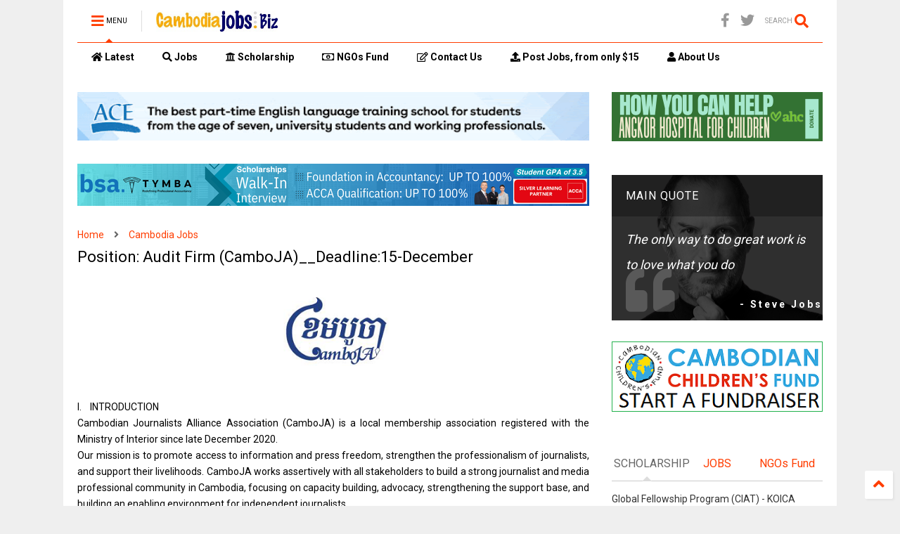

--- FILE ---
content_type: text/html; charset=UTF-8
request_url: https://www.cambodiajobs.biz/2023/11/position-audit-firm-cambojadeadline15.html
body_size: 126915
content:
<!DOCTYPE html>
<html class='v2' dir='ltr' lang='en' xmlns='http://www.w3.org/1999/xhtml' xmlns:b='http://www.google.com/2005/gml/b' xmlns:data='http://www.google.com/2005/gml/data' xmlns:expr='http://www.google.com/2005/gml/expr'>
<!--
<head>
<link href='https://www.blogger.com/static/v1/widgets/335934321-css_bundle_v2.css' rel='stylesheet' type='text/css'/>

-->
<head>
<link as='style' href='https://use.fontawesome.com/releases/v5.10.0/css/all.css' onload='this.onload=null;this.rel=&#39;stylesheet&#39;' rel='preload'/>
<noscript><link href='https://use.fontawesome.com/releases/v5.10.0/css/all.css' rel='stylesheet'/></noscript>
<link as='style' href='https://use.fontawesome.com/releases/v5.10.0/css/v4-shims.css' onload='this.onload=null;this.rel=&#39;stylesheet&#39;' rel='preload'/>
<noscript><link href='https://use.fontawesome.com/releases/v5.10.0/css/v4-shims.css' rel='stylesheet'/></noscript>
<link href='//1.bp.blogspot.com' rel='dns-prefetch'/><link href='//28.2bp.blogspot.com' rel='dns-prefetch'/><link href='//3.bp.blogspot.com' rel='dns-prefetch'/><link href='//4.bp.blogspot.com' rel='dns-prefetch'/><link href='//www.blogger.com' rel='dns-prefetch'/><link href='//maxcdn.bootstrapcdn.com' rel='dns-prefetch'/><link href='//fonts.googleapis.com' rel='dns-prefetch'/><link href='//use.fontawesome.com' rel='dns-prefetch'/><link href='//ajax.googleapis.com' rel='dns-prefetch'/><link href='//resources.blogblog.com' rel='dns-prefetch'/><link href='//www.facebook.com' rel='dns-prefetch'/><link href='//plus.google.com' rel='dns-prefetch'/><link href='//twitter.com' rel='dns-prefetch'/><link href='//www.youtube.com' rel='dns-prefetch'/><link href='//feedburner.google.com' rel='dns-prefetch'/><link href='//www.pinterest.com' rel='dns-prefetch'/><link href='//www.linkedin.com' rel='dns-prefetch'/><link href='//www.behance.net' rel='dns-prefetch'/><link href='//feeds.feedburner.com' rel='dns-prefetch'/><link href='//github.com' rel='dns-prefetch'/><link href='//player.vimeo.com' rel='dns-prefetch'/><link href='//platform.twitter.com' rel='dns-prefetch'/><link href='//apis.google.com' rel='dns-prefetch'/><link href='//connect.facebook.net' rel='dns-prefetch'/><link href='//cdnjs.cloudflare.com' rel='dns-prefetch'/><link href='//www.google-analytics.com' rel='dns-prefetch'/><link href='//pagead2.googlesyndication.com' rel='dns-prefetch'/><link href='//googleads.g.doubleclick.net' rel='dns-prefetch'/><link href='//www.gstatic.com' rel='dns-prefetch'/><link href='//www.googletagservices.com' rel='dns-prefetch'/><link href='//static.xx.fbcdn.net' rel='dns-prefetch'/><link href='//tpc.googlesyndication.com' rel='dns-prefetch'/><link href='//syndication.twitter.com' rel='dns-prefetch'/><link href='//w.sharethis.com' rel='dns-prefetch'/><link href='//edge.sharethis.com' rel='dns-prefetch'/><link href='//t.sharethis.com' rel='dns-prefetch'/><link href='//x.disq.us' rel='dns-prefetch'/><link href='//s7.addthis.com' rel='dns-prefetch'/>
<meta charset='utf-8'/>
<meta content='width=device-width,initial-scale=1.0,minimum-scale=1.0' name='viewport'/>
<script async='async' src='https://ajax.googleapis.com/ajax/libs/jquery/2.2.4/jquery.min.js' type='text/javascript'></script>
<meta content='text/html; charset=UTF-8' http-equiv='Content-Type'/>
<meta content='blogger' name='generator'/>
<link href='https://www.cambodiajobs.biz/favicon.ico' rel='icon' type='image/x-icon'/>
<link href='https://www.cambodiajobs.biz/2023/11/position-audit-firm-cambojadeadline15.html' rel='canonical'/>
<link rel="alternate" type="application/atom+xml" title="Cambodia Jobs - Atom" href="https://www.cambodiajobs.biz/feeds/posts/default" />
<link rel="alternate" type="application/rss+xml" title="Cambodia Jobs - RSS" href="https://www.cambodiajobs.biz/feeds/posts/default?alt=rss" />
<link rel="service.post" type="application/atom+xml" title="Cambodia Jobs - Atom" href="https://www.blogger.com/feeds/8778075400999195946/posts/default" />

<link rel="alternate" type="application/atom+xml" title="Cambodia Jobs - Atom" href="https://www.cambodiajobs.biz/feeds/7091554976299798871/comments/default" />
<!--Can't find substitution for tag [blog.ieCssRetrofitLinks]-->
<link href='https://blogger.googleusercontent.com/img/b/R29vZ2xl/AVvXsEjemrUyJp_9BDeCSWvYl3_s4zbE12xXUPKH_xlvQ3cjOV4r9Lxx08koqQG4v5CNQusIjQ1t_dIy8eJ6f96JlhTdQC12DTOxosZMa4tNaACGmhJj0BWFq6KWlepHf_pXcG6OqeUWEDs9fX5jzg2gO9J-5ZtYlo_qLfRXTsoYydL_cfdUIfGUkYVe8OYtr44/s1600/logo-1.png' rel='image_src'/>
<meta content='https://www.cambodiajobs.biz/2023/11/position-audit-firm-cambojadeadline15.html' property='og:url'/>
<meta content='Position: Audit Firm (CamboJA)__Deadline:15-December' property='og:title'/>
<meta content='Cambodia jobs, Scholarships' property='og:description'/>
<meta content='https://blogger.googleusercontent.com/img/b/R29vZ2xl/AVvXsEjemrUyJp_9BDeCSWvYl3_s4zbE12xXUPKH_xlvQ3cjOV4r9Lxx08koqQG4v5CNQusIjQ1t_dIy8eJ6f96JlhTdQC12DTOxosZMa4tNaACGmhJj0BWFq6KWlepHf_pXcG6OqeUWEDs9fX5jzg2gO9J-5ZtYlo_qLfRXTsoYydL_cfdUIfGUkYVe8OYtr44/w1200-h630-p-k-no-nu/logo-1.png' property='og:image'/>
<title>
Position: Audit Firm (CamboJA)__Deadline:15-December | Cambodia Jobs
</title>
<meta content='article' property='og:type'/>
<meta content='https://blogger.googleusercontent.com/img/b/R29vZ2xl/AVvXsEjemrUyJp_9BDeCSWvYl3_s4zbE12xXUPKH_xlvQ3cjOV4r9Lxx08koqQG4v5CNQusIjQ1t_dIy8eJ6f96JlhTdQC12DTOxosZMa4tNaACGmhJj0BWFq6KWlepHf_pXcG6OqeUWEDs9fX5jzg2gO9J-5ZtYlo_qLfRXTsoYydL_cfdUIfGUkYVe8OYtr44/w600-h315-p-k-no-nu/logo-1.png' property='og:image'/>
<meta content='600' property='og:image:width'/>
<meta content='315' property='og:image:height'/>
<meta content='https://blogger.googleusercontent.com/img/b/R29vZ2xl/AVvXsEjemrUyJp_9BDeCSWvYl3_s4zbE12xXUPKH_xlvQ3cjOV4r9Lxx08koqQG4v5CNQusIjQ1t_dIy8eJ6f96JlhTdQC12DTOxosZMa4tNaACGmhJj0BWFq6KWlepHf_pXcG6OqeUWEDs9fX5jzg2gO9J-5ZtYlo_qLfRXTsoYydL_cfdUIfGUkYVe8OYtr44/w1200-h630-p-k-no-nu/logo-1.png' property='twitter:image'/>
<meta content='summary_large_image' name='twitter:card'/>
<link as='image' href='https://blogger.googleusercontent.com/img/b/R29vZ2xl/AVvXsEjemrUyJp_9BDeCSWvYl3_s4zbE12xXUPKH_xlvQ3cjOV4r9Lxx08koqQG4v5CNQusIjQ1t_dIy8eJ6f96JlhTdQC12DTOxosZMa4tNaACGmhJj0BWFq6KWlepHf_pXcG6OqeUWEDs9fX5jzg2gO9J-5ZtYlo_qLfRXTsoYydL_cfdUIfGUkYVe8OYtr44/s1600/logo-1.png' rel='preload'/>
<meta content='Cambodia Jobs' property='og:site_name'/>

<meta property='fb:app_id' content='403849583055028'/>


<script type='text/javascript'>var FACEBOOK_APP_ID = '403849583055028';</script>
<!--dis-bing-index-archive-pages-start-->
<style type='text/css'>@font-face{font-family:'Roboto';font-style:normal;font-weight:400;font-stretch:100%;font-display:swap;src:url(//fonts.gstatic.com/s/roboto/v50/KFO7CnqEu92Fr1ME7kSn66aGLdTylUAMa3GUBHMdazTgWw.woff2)format('woff2');unicode-range:U+0460-052F,U+1C80-1C8A,U+20B4,U+2DE0-2DFF,U+A640-A69F,U+FE2E-FE2F;}@font-face{font-family:'Roboto';font-style:normal;font-weight:400;font-stretch:100%;font-display:swap;src:url(//fonts.gstatic.com/s/roboto/v50/KFO7CnqEu92Fr1ME7kSn66aGLdTylUAMa3iUBHMdazTgWw.woff2)format('woff2');unicode-range:U+0301,U+0400-045F,U+0490-0491,U+04B0-04B1,U+2116;}@font-face{font-family:'Roboto';font-style:normal;font-weight:400;font-stretch:100%;font-display:swap;src:url(//fonts.gstatic.com/s/roboto/v50/KFO7CnqEu92Fr1ME7kSn66aGLdTylUAMa3CUBHMdazTgWw.woff2)format('woff2');unicode-range:U+1F00-1FFF;}@font-face{font-family:'Roboto';font-style:normal;font-weight:400;font-stretch:100%;font-display:swap;src:url(//fonts.gstatic.com/s/roboto/v50/KFO7CnqEu92Fr1ME7kSn66aGLdTylUAMa3-UBHMdazTgWw.woff2)format('woff2');unicode-range:U+0370-0377,U+037A-037F,U+0384-038A,U+038C,U+038E-03A1,U+03A3-03FF;}@font-face{font-family:'Roboto';font-style:normal;font-weight:400;font-stretch:100%;font-display:swap;src:url(//fonts.gstatic.com/s/roboto/v50/KFO7CnqEu92Fr1ME7kSn66aGLdTylUAMawCUBHMdazTgWw.woff2)format('woff2');unicode-range:U+0302-0303,U+0305,U+0307-0308,U+0310,U+0312,U+0315,U+031A,U+0326-0327,U+032C,U+032F-0330,U+0332-0333,U+0338,U+033A,U+0346,U+034D,U+0391-03A1,U+03A3-03A9,U+03B1-03C9,U+03D1,U+03D5-03D6,U+03F0-03F1,U+03F4-03F5,U+2016-2017,U+2034-2038,U+203C,U+2040,U+2043,U+2047,U+2050,U+2057,U+205F,U+2070-2071,U+2074-208E,U+2090-209C,U+20D0-20DC,U+20E1,U+20E5-20EF,U+2100-2112,U+2114-2115,U+2117-2121,U+2123-214F,U+2190,U+2192,U+2194-21AE,U+21B0-21E5,U+21F1-21F2,U+21F4-2211,U+2213-2214,U+2216-22FF,U+2308-230B,U+2310,U+2319,U+231C-2321,U+2336-237A,U+237C,U+2395,U+239B-23B7,U+23D0,U+23DC-23E1,U+2474-2475,U+25AF,U+25B3,U+25B7,U+25BD,U+25C1,U+25CA,U+25CC,U+25FB,U+266D-266F,U+27C0-27FF,U+2900-2AFF,U+2B0E-2B11,U+2B30-2B4C,U+2BFE,U+3030,U+FF5B,U+FF5D,U+1D400-1D7FF,U+1EE00-1EEFF;}@font-face{font-family:'Roboto';font-style:normal;font-weight:400;font-stretch:100%;font-display:swap;src:url(//fonts.gstatic.com/s/roboto/v50/KFO7CnqEu92Fr1ME7kSn66aGLdTylUAMaxKUBHMdazTgWw.woff2)format('woff2');unicode-range:U+0001-000C,U+000E-001F,U+007F-009F,U+20DD-20E0,U+20E2-20E4,U+2150-218F,U+2190,U+2192,U+2194-2199,U+21AF,U+21E6-21F0,U+21F3,U+2218-2219,U+2299,U+22C4-22C6,U+2300-243F,U+2440-244A,U+2460-24FF,U+25A0-27BF,U+2800-28FF,U+2921-2922,U+2981,U+29BF,U+29EB,U+2B00-2BFF,U+4DC0-4DFF,U+FFF9-FFFB,U+10140-1018E,U+10190-1019C,U+101A0,U+101D0-101FD,U+102E0-102FB,U+10E60-10E7E,U+1D2C0-1D2D3,U+1D2E0-1D37F,U+1F000-1F0FF,U+1F100-1F1AD,U+1F1E6-1F1FF,U+1F30D-1F30F,U+1F315,U+1F31C,U+1F31E,U+1F320-1F32C,U+1F336,U+1F378,U+1F37D,U+1F382,U+1F393-1F39F,U+1F3A7-1F3A8,U+1F3AC-1F3AF,U+1F3C2,U+1F3C4-1F3C6,U+1F3CA-1F3CE,U+1F3D4-1F3E0,U+1F3ED,U+1F3F1-1F3F3,U+1F3F5-1F3F7,U+1F408,U+1F415,U+1F41F,U+1F426,U+1F43F,U+1F441-1F442,U+1F444,U+1F446-1F449,U+1F44C-1F44E,U+1F453,U+1F46A,U+1F47D,U+1F4A3,U+1F4B0,U+1F4B3,U+1F4B9,U+1F4BB,U+1F4BF,U+1F4C8-1F4CB,U+1F4D6,U+1F4DA,U+1F4DF,U+1F4E3-1F4E6,U+1F4EA-1F4ED,U+1F4F7,U+1F4F9-1F4FB,U+1F4FD-1F4FE,U+1F503,U+1F507-1F50B,U+1F50D,U+1F512-1F513,U+1F53E-1F54A,U+1F54F-1F5FA,U+1F610,U+1F650-1F67F,U+1F687,U+1F68D,U+1F691,U+1F694,U+1F698,U+1F6AD,U+1F6B2,U+1F6B9-1F6BA,U+1F6BC,U+1F6C6-1F6CF,U+1F6D3-1F6D7,U+1F6E0-1F6EA,U+1F6F0-1F6F3,U+1F6F7-1F6FC,U+1F700-1F7FF,U+1F800-1F80B,U+1F810-1F847,U+1F850-1F859,U+1F860-1F887,U+1F890-1F8AD,U+1F8B0-1F8BB,U+1F8C0-1F8C1,U+1F900-1F90B,U+1F93B,U+1F946,U+1F984,U+1F996,U+1F9E9,U+1FA00-1FA6F,U+1FA70-1FA7C,U+1FA80-1FA89,U+1FA8F-1FAC6,U+1FACE-1FADC,U+1FADF-1FAE9,U+1FAF0-1FAF8,U+1FB00-1FBFF;}@font-face{font-family:'Roboto';font-style:normal;font-weight:400;font-stretch:100%;font-display:swap;src:url(//fonts.gstatic.com/s/roboto/v50/KFO7CnqEu92Fr1ME7kSn66aGLdTylUAMa3OUBHMdazTgWw.woff2)format('woff2');unicode-range:U+0102-0103,U+0110-0111,U+0128-0129,U+0168-0169,U+01A0-01A1,U+01AF-01B0,U+0300-0301,U+0303-0304,U+0308-0309,U+0323,U+0329,U+1EA0-1EF9,U+20AB;}@font-face{font-family:'Roboto';font-style:normal;font-weight:400;font-stretch:100%;font-display:swap;src:url(//fonts.gstatic.com/s/roboto/v50/KFO7CnqEu92Fr1ME7kSn66aGLdTylUAMa3KUBHMdazTgWw.woff2)format('woff2');unicode-range:U+0100-02BA,U+02BD-02C5,U+02C7-02CC,U+02CE-02D7,U+02DD-02FF,U+0304,U+0308,U+0329,U+1D00-1DBF,U+1E00-1E9F,U+1EF2-1EFF,U+2020,U+20A0-20AB,U+20AD-20C0,U+2113,U+2C60-2C7F,U+A720-A7FF;}@font-face{font-family:'Roboto';font-style:normal;font-weight:400;font-stretch:100%;font-display:swap;src:url(//fonts.gstatic.com/s/roboto/v50/KFO7CnqEu92Fr1ME7kSn66aGLdTylUAMa3yUBHMdazQ.woff2)format('woff2');unicode-range:U+0000-00FF,U+0131,U+0152-0153,U+02BB-02BC,U+02C6,U+02DA,U+02DC,U+0304,U+0308,U+0329,U+2000-206F,U+20AC,U+2122,U+2191,U+2193,U+2212,U+2215,U+FEFF,U+FFFD;}@font-face{font-family:'Roboto';font-style:normal;font-weight:700;font-stretch:100%;font-display:swap;src:url(//fonts.gstatic.com/s/roboto/v50/KFO7CnqEu92Fr1ME7kSn66aGLdTylUAMa3GUBHMdazTgWw.woff2)format('woff2');unicode-range:U+0460-052F,U+1C80-1C8A,U+20B4,U+2DE0-2DFF,U+A640-A69F,U+FE2E-FE2F;}@font-face{font-family:'Roboto';font-style:normal;font-weight:700;font-stretch:100%;font-display:swap;src:url(//fonts.gstatic.com/s/roboto/v50/KFO7CnqEu92Fr1ME7kSn66aGLdTylUAMa3iUBHMdazTgWw.woff2)format('woff2');unicode-range:U+0301,U+0400-045F,U+0490-0491,U+04B0-04B1,U+2116;}@font-face{font-family:'Roboto';font-style:normal;font-weight:700;font-stretch:100%;font-display:swap;src:url(//fonts.gstatic.com/s/roboto/v50/KFO7CnqEu92Fr1ME7kSn66aGLdTylUAMa3CUBHMdazTgWw.woff2)format('woff2');unicode-range:U+1F00-1FFF;}@font-face{font-family:'Roboto';font-style:normal;font-weight:700;font-stretch:100%;font-display:swap;src:url(//fonts.gstatic.com/s/roboto/v50/KFO7CnqEu92Fr1ME7kSn66aGLdTylUAMa3-UBHMdazTgWw.woff2)format('woff2');unicode-range:U+0370-0377,U+037A-037F,U+0384-038A,U+038C,U+038E-03A1,U+03A3-03FF;}@font-face{font-family:'Roboto';font-style:normal;font-weight:700;font-stretch:100%;font-display:swap;src:url(//fonts.gstatic.com/s/roboto/v50/KFO7CnqEu92Fr1ME7kSn66aGLdTylUAMawCUBHMdazTgWw.woff2)format('woff2');unicode-range:U+0302-0303,U+0305,U+0307-0308,U+0310,U+0312,U+0315,U+031A,U+0326-0327,U+032C,U+032F-0330,U+0332-0333,U+0338,U+033A,U+0346,U+034D,U+0391-03A1,U+03A3-03A9,U+03B1-03C9,U+03D1,U+03D5-03D6,U+03F0-03F1,U+03F4-03F5,U+2016-2017,U+2034-2038,U+203C,U+2040,U+2043,U+2047,U+2050,U+2057,U+205F,U+2070-2071,U+2074-208E,U+2090-209C,U+20D0-20DC,U+20E1,U+20E5-20EF,U+2100-2112,U+2114-2115,U+2117-2121,U+2123-214F,U+2190,U+2192,U+2194-21AE,U+21B0-21E5,U+21F1-21F2,U+21F4-2211,U+2213-2214,U+2216-22FF,U+2308-230B,U+2310,U+2319,U+231C-2321,U+2336-237A,U+237C,U+2395,U+239B-23B7,U+23D0,U+23DC-23E1,U+2474-2475,U+25AF,U+25B3,U+25B7,U+25BD,U+25C1,U+25CA,U+25CC,U+25FB,U+266D-266F,U+27C0-27FF,U+2900-2AFF,U+2B0E-2B11,U+2B30-2B4C,U+2BFE,U+3030,U+FF5B,U+FF5D,U+1D400-1D7FF,U+1EE00-1EEFF;}@font-face{font-family:'Roboto';font-style:normal;font-weight:700;font-stretch:100%;font-display:swap;src:url(//fonts.gstatic.com/s/roboto/v50/KFO7CnqEu92Fr1ME7kSn66aGLdTylUAMaxKUBHMdazTgWw.woff2)format('woff2');unicode-range:U+0001-000C,U+000E-001F,U+007F-009F,U+20DD-20E0,U+20E2-20E4,U+2150-218F,U+2190,U+2192,U+2194-2199,U+21AF,U+21E6-21F0,U+21F3,U+2218-2219,U+2299,U+22C4-22C6,U+2300-243F,U+2440-244A,U+2460-24FF,U+25A0-27BF,U+2800-28FF,U+2921-2922,U+2981,U+29BF,U+29EB,U+2B00-2BFF,U+4DC0-4DFF,U+FFF9-FFFB,U+10140-1018E,U+10190-1019C,U+101A0,U+101D0-101FD,U+102E0-102FB,U+10E60-10E7E,U+1D2C0-1D2D3,U+1D2E0-1D37F,U+1F000-1F0FF,U+1F100-1F1AD,U+1F1E6-1F1FF,U+1F30D-1F30F,U+1F315,U+1F31C,U+1F31E,U+1F320-1F32C,U+1F336,U+1F378,U+1F37D,U+1F382,U+1F393-1F39F,U+1F3A7-1F3A8,U+1F3AC-1F3AF,U+1F3C2,U+1F3C4-1F3C6,U+1F3CA-1F3CE,U+1F3D4-1F3E0,U+1F3ED,U+1F3F1-1F3F3,U+1F3F5-1F3F7,U+1F408,U+1F415,U+1F41F,U+1F426,U+1F43F,U+1F441-1F442,U+1F444,U+1F446-1F449,U+1F44C-1F44E,U+1F453,U+1F46A,U+1F47D,U+1F4A3,U+1F4B0,U+1F4B3,U+1F4B9,U+1F4BB,U+1F4BF,U+1F4C8-1F4CB,U+1F4D6,U+1F4DA,U+1F4DF,U+1F4E3-1F4E6,U+1F4EA-1F4ED,U+1F4F7,U+1F4F9-1F4FB,U+1F4FD-1F4FE,U+1F503,U+1F507-1F50B,U+1F50D,U+1F512-1F513,U+1F53E-1F54A,U+1F54F-1F5FA,U+1F610,U+1F650-1F67F,U+1F687,U+1F68D,U+1F691,U+1F694,U+1F698,U+1F6AD,U+1F6B2,U+1F6B9-1F6BA,U+1F6BC,U+1F6C6-1F6CF,U+1F6D3-1F6D7,U+1F6E0-1F6EA,U+1F6F0-1F6F3,U+1F6F7-1F6FC,U+1F700-1F7FF,U+1F800-1F80B,U+1F810-1F847,U+1F850-1F859,U+1F860-1F887,U+1F890-1F8AD,U+1F8B0-1F8BB,U+1F8C0-1F8C1,U+1F900-1F90B,U+1F93B,U+1F946,U+1F984,U+1F996,U+1F9E9,U+1FA00-1FA6F,U+1FA70-1FA7C,U+1FA80-1FA89,U+1FA8F-1FAC6,U+1FACE-1FADC,U+1FADF-1FAE9,U+1FAF0-1FAF8,U+1FB00-1FBFF;}@font-face{font-family:'Roboto';font-style:normal;font-weight:700;font-stretch:100%;font-display:swap;src:url(//fonts.gstatic.com/s/roboto/v50/KFO7CnqEu92Fr1ME7kSn66aGLdTylUAMa3OUBHMdazTgWw.woff2)format('woff2');unicode-range:U+0102-0103,U+0110-0111,U+0128-0129,U+0168-0169,U+01A0-01A1,U+01AF-01B0,U+0300-0301,U+0303-0304,U+0308-0309,U+0323,U+0329,U+1EA0-1EF9,U+20AB;}@font-face{font-family:'Roboto';font-style:normal;font-weight:700;font-stretch:100%;font-display:swap;src:url(//fonts.gstatic.com/s/roboto/v50/KFO7CnqEu92Fr1ME7kSn66aGLdTylUAMa3KUBHMdazTgWw.woff2)format('woff2');unicode-range:U+0100-02BA,U+02BD-02C5,U+02C7-02CC,U+02CE-02D7,U+02DD-02FF,U+0304,U+0308,U+0329,U+1D00-1DBF,U+1E00-1E9F,U+1EF2-1EFF,U+2020,U+20A0-20AB,U+20AD-20C0,U+2113,U+2C60-2C7F,U+A720-A7FF;}@font-face{font-family:'Roboto';font-style:normal;font-weight:700;font-stretch:100%;font-display:swap;src:url(//fonts.gstatic.com/s/roboto/v50/KFO7CnqEu92Fr1ME7kSn66aGLdTylUAMa3yUBHMdazQ.woff2)format('woff2');unicode-range:U+0000-00FF,U+0131,U+0152-0153,U+02BB-02BC,U+02C6,U+02DA,U+02DC,U+0304,U+0308,U+0329,U+2000-206F,U+20AC,U+2122,U+2191,U+2193,U+2212,U+2215,U+FEFF,U+FFFD;}</style>
<style id='page-skin-1' type='text/css'><!--
/*
-----------------------------------------------------------------------------
Template Name: MagOne
Template URI: https://sneeit.com/magone-multi-purpose-blogger-magazine-template/
Author: Tien Nguyen
Author URI: https://sneeit.com
Description: MagOne - Responsive Newspaper and Magazine Blogger Template
Version: 6.9.48
-----------------------------------------------------------------------------
----------------------------------------------------------------------------- */
/* Variable definitions
=======================
<Variable name="keycolor" description="Main Color" type="color" default="#FF3D00"/>
<Group description="Site" selector="body">
<Variable name="body.font" description="Font" type="font" default="normal normal 12px 'Roboto', sans-serif"/>
<Variable name="body.text.color" description="Text Color" type="color" default="#000000"/>
</Group>
<Group description="Backgrounds" selector="body">
<Variable name="body.background.color" description="Body Background" type="color" default="#efefef"/>
<Variable name="content.background.color" description="Entire Blog Background" type="color" default="#efefef"/>
<Variable name="header.background.color" description="Header Background" type="color" default="#ffffff"/>
</Group>
<Group description="Menu" selector="#PageList1">
<Variable name="menufont" description="Menu Main Items Font" type="font" default="normal bold 14px 'Roboto', sans-serif"/>
<Variable name="menucolor" description="Menu Main Items Color" type="color" default="#000000"/>
<Variable name="menucolorhover" description="Menu Main Items Hover Color" type="color" default="#777777"/>
<Variable name="menubackground" description="Menu Main Items Background" type="color" default="#ffffff"/>
<Variable name="menubackgroundhover" description="Menu Main Items Hover Background" type="color" default="#ffffff"/>
<Variable name="menusubcolor" description="Menu Sub Items Color" type="color" default="#cccccc"/>
<Variable name="menusubcolorhover" description="Menu Sub Items Hover Color" type="color" default="#ffffff"/>
<Variable name="menusubbackground" description="Menu Sub Items Background" type="color" default="#333333"/>
<Variable name="menucurcolor" description="Selected Menu Main Item Color" type="color" default="#FFFFFF"/>
<Variable name="menucurbackground" description="Selected Menu Main Item Background" type="color" default="#FF3D00"/>
</Group>
<Group description="Links" selector="body">
<Variable name="link.color" description="Link Color" type="color" default="#FF3D00"/>
<Variable name="link.visited.color" description="Visited Color" type="color" default="#EA3A00"/>
<Variable name="link.hover.color" description="Hover Color" type="color" default="#FF4D11"/>
</Group>
<Group description="Widgets - Gadgets" selector="#primary .widget">
<Variable name="blockitembghv" description="Background of Items in Blocks when Hover" type="color" default="#000000"/>
<Variable name="feedwid.title.font" description="Article Widgets Title" type="font" default="normal bold 23px 'Roboto', sans-serif"/>
<Variable name="sidewid.title.font" description="Right Sidebar Widgets Title" type="font" default="normal normal 16px 'Roboto', sans-serif"/>
</Group>
<Group description="Post" selector="h1.post-title">
<Variable name="post.title.font" description="Post Title" type="font" default="normal normal 40px 'Roboto', sans-serif"/>
<Variable name="post.body.font" description="Post Body" type="font" default="normal normal 16px 'Roboto', sans-serif"/>
</Group>
<Group description="Slider" selector=".widget.slider">
<Variable name="slider.title.font" description="Slider Item Title" type="font" default="normal 400 30px 'Roboto', sans-serif"/>
</Group>
<Variable name="body.background" description="Body Background" type="background"
color="#efefef" default="$(color) none repeat scroll top left"/>
<Variable name="body.background.override" description="Body Background Override" type="string" default=""/>
<Variable name="body.background.gradient.cap" description="Body Gradient Cap" type="url"
default="url(//www.blogblog.com/1kt/simple/gradients_light.png)"/>
<Variable name="body.background.gradient.tile" description="Body Gradient Tile" type="url"
default="url(//www.blogblog.com/1kt/simple/body_gradient_tile_light.png)"/>
*/
/*Variable Apply Here*/
body {font: normal normal 12px 'Roboto', sans-serif;color: #000000;background: #efefef none repeat scroll top left;}
a:link {text-decoration:none;color: #FF3D00;}
a:visited {text-decoration:none;color: #EA3A00;}
a:hover {color: #FF4D11;}
.color {color: #FF3D00;}
.border {border-color: #FF3D00;}
.bg {background-color: #FF3D00;}
.header-bg {background-color:#FFFFFF;}
.wrapper {background-color:#FFFFFF;max-width: 100%;margin: auto;opacity: 0}
.wrapper.preview {opacity: 1}
.post-body {font: normal normal 14px 'Roboto', sans-serif;}
.main-menu {border-top: 1px solid #FF3D00;}
.main-menu ul.sub-menu li:hover > a {border-left: 2px solid #FF3D00o;}
.main-menu .menu-item-mega > .menu-item-inner > .sub-menu > li li:hover a {border-left: 1px solid #FF3D00;}
.main-menu ul.sub-menu li:hover > a,
.main-menu .menu-item-mega > .menu-item-inner > .sub-menu,
.main-menu .menu-item-mega > .menu-item-inner > .sub-menu > li li:hover a {border-color: #FF3D00!important;}
.header-social-icons ul li a:hover {color: #FF3D00;}
.feed-widget-header .widget-title {font: normal bold 23px 'Roboto', sans-serif;}
.slider-item .item-readmore:hover {background: #FF3D00}
.owl-dot.active {background: #FF3D00;}
#main-sidebar .widget > h2, #main-sidebar .feed-widget-header, #main-sidebar .feed-widget-header h2 {font: normal normal 16px 'Roboto', sans-serif;}
#main-sidebar .widget.FollowByEmail .follow-by-email-submit {background: #FF3D00;}
#footer .widget.social_icons li a:hover {color: #FF3D00;}
#footer .FollowByEmail .follow-by-email-submit {background: #FF3D00;}
a.comments-title.active {border-bottom: 2px solid #FFFFFF!important;}
h1.post-title {font: normal normal 22px 'Roboto', sans-serif;}
.feed.widget .feed-widget-header {border-color: #FF3D00;}
.feed.widget.box-title h2.widget-title {background: #FF3D00;}
.social_counter {color: #FF3D00}
.social_counter .button {background: #FF3D00}
.main-menu {background: #FFFFFF;}
.main-menu ul.menu > li > a {color: #000000;font: normal bold 14px 'Roboto', sans-serif;}
.main-menu ul.menu > li:hover > a {color: #9E9E9E;background: #EEEEEE;}
.main-menu ul.sub-menu,
.main-menu .menu-item-mega-label .menu-item-inner {	background: #333333; }
.main-menu ul.sub-menu a { color: #cccccc; }
.main-menu ul.sub-menu li:hover > a { color: #ffffff; }
.main-menu ul.menu > li.menu-item-current > a {background: #FF3D00; color: #FFFFFF!important;}
.feed.widget .thumbnail { background: #000000!important; }
.mobile-menu .menu { border-top: 1px solid #FF3D00; }
.slider-item .item-title {font:normal 400 30px 'Roboto', sans-serif}
form a[class*="button"], form button[class*="button"], form input[class*="button"], form input[type="submit"]{background:#FF3D00!important}
/*MAIN LAYOUT*/
.main-loader {
position: fixed;
width: 100%;
height: 100%;
}
.main-loader .inner {
position: absolute;
width: 100%;
height: 1px;
text-align: center;
top: 35%;
}
.wrapper {
padding: 20px 20px 30px 20px;
max-width: 100%;
width: /*-var-wrapper-width-start*/1100px/*-var-wrapper-width-end*/;
box-sizing: border-box;
}
#content {
float: left;
/*-var-content-width-start-*/width: 68.68%;/*-var-content-width-end-*/
}
#main-sidebar {
float: right;
/*-var-sidebar-width-start-*/width: 28.31%;/*-var-sidebar-width-end-*/
}
/* - sticky sidebar */
#sidebar {
padding-top: 0.1px; /* to prevent margin of widget collapse sidebar height */
}
#sidebar.fix-top {
position: fixed;
top: 0!important;
bottom: auto!important;
}
#sidebar.fix-bot {
position: fixed;
top: auto!important;
bottom: 0!important;
}
#sidebar.abs-stay {
position: absolute;
bottom: auto!important;
left: auto!important;
right: 0!important;
}
#sidebar.abs-bot {
position: absolute;
top: auto!important;
bottom: 0!important;
left: auto!important;
right: 0!important;
}
/*amp*/
amp-img, amp-youtube, amp-iframe, noscript.amp {
display: none!important;
}
.fab {font-family: "Font Awesome 5 Brands"!important;}

--></style>
<style id='main-css' type='text/css'>
*{word-wrap:break-word!important}body{position:relative;margin:0;padding:0;overflow-x:hidden;width:auto}a{cursor:pointer}a img{border:none}.section,.widget{margin:0;padding:0}.widget{opacity:0}.widget#Blog1{opacity:1!important}.item-control{display:none}.clear{display:block;clear:both;float:none}.inb{display:-moz-inline-stack;display:inline-block}.table{display:table;width:100%}.tr{display:table-row;width:100%}.td{display:table-cell;vertical-align:middle}.wide{margin:auto;width:100%;max-width:100%}img,iframe,object,ins{max-width:100%!important}img{height:auto}.hide,#admin-section,.hidden{display:none}.natural-thumbnail,.item-thumbnail{overflow:hidden;display:block;z-index:9;width:100%;position:relative}.item-thumbnail .item-thumbnail-resize-portrait{display:block;width:100%;height:1100%;margin-top:-500%;vertical-align:middle}.item-thumbnail .item-thumbnail-resize-landscape{display:block;width:1100%;height:100%;margin-left:-500%;text-align:center}.item-thumbnail img{position:relative;display:inline-block!important;height:auto;width:auto;max-width:9999px;max-height:9999px;padding:0!important;*display:block;zoom:1}.item-thumbnail .item-thumbnail-resize-portrait img{height:auto!important;width:100%!important;position:absolute;top:0;bottom:0;left:0;right:0;margin:auto}.item-thumbnail .item-thumbnail-resize-landscape img{height:100%!important;width:auto!important}.natural-thumbnail img{display:block;height:auto;width:100%}.blogger-clickTrap{display:none}.widget>h2{display:none}.post-body h2,.post-body h3,.post-body h4{margin:1em 0 .5em 0}.widget .post-body ul,.widget .post-body ol{margin:.5em 0 1.5em 0}span.widget-item-control{position:absolute;right:0;bottom:0}.post-body{font-weight:400;line-height:1.5em;padding:5px 0 0 0;width:auto}.post-body b{font-weight:700}.post-body iframe[src*="youtube"],.post-body iframe.YOUTUBE-iframe-video{display:block;width:100%;margin:0 0 10px 0}.PopularPosts .item-thumbnail{float:none;margin:0}.shad,.shadow,.shd,.sd{-webkit-box-shadow:2px 2px 3px rgba(0,0,0,.05);-o-box-shadow:2px 2px 3px rgba(0,0,0,.05);-ms-box-shadow:2px 2px 3px rgba(0,0,0,.05);box-shadow:2px 2px 3px rgba(0,0,0,.05)}.circle,.cir{-o-border-radius:100%;-ms-border-radius:100%;-webkit-border-radius:100%;border-radius:100%}.rad2{-o-border-radius:2px;-ms-border-radius:2px;-webkit-border-radius:2px;border-radius:2px}.owl-carousel .owl-animated-in{z-index:0}.owl-carousel .owl-animated-out{z-index:1}.owl-carousel{display:none;width:100%;-webkit-tap-highlight-color:transparent;position:relative;z-index:1}.owl-carousel .owl-stage{position:relative;-ms-touch-action:pan-Y}.owl-carousel .owl-stage:after{content:".";display:block;clear:both;visibility:hidden;line-height:0;height:0}.owl-carousel .owl-stage-outer{position:relative;overflow:hidden;-webkit-transform:translate3d(0,0,0)}.owl-carousel .owl-controls .owl-dot,.owl-carousel .owl-controls .owl-nav .owl-next,.owl-carousel .owl-controls .owl-nav .owl-prev{cursor:pointer;cursor:hand;-webkit-user-select:none;-khtml-user-select:none;-moz-user-select:none;-ms-user-select:none;user-select:none}.owl-carousel.owl-loaded{display:block}.owl-carousel.owl-loading{opacity:0;display:block}.owl-carousel.owl-hidden{opacity:0}.owl-carousel .owl-refresh .owl-item{display:none}.owl-carousel .owl-item{position:relative;min-height:1px;float:left;-webkit-backface-visibility:hidden;-webkit-tap-highlight-color:transparent;-webkit-touch-callout:none;-webkit-user-select:none;-moz-user-select:none;-ms-user-select:none;user-select:none}.owl-carousel .owl-item img{display:block;width:100%;-webkit-transform-style:preserve-3d}.owl-carousel.owl-text-select-on .owl-item{-webkit-user-select:auto;-moz-user-select:auto;-ms-user-select:auto;user-select:auto}.owl-carousel .owl-grab{cursor:move;cursor:-webkit-grab;cursor:-o-grab;cursor:-ms-grab;cursor:grab}.no-js .owl-carousel{display:block}.owl-carousel .owl-item img{transform-style:preserve-3d}.owl-carousel .owl-video-wrapper{position:relative;height:100%;background:#000}.owl-carousel .owl-video-playing .owl-video-play-icon,.owl-carousel .owl-video-playing .owl-video-tn{display:none}.owl-carousel .owl-video-frame{position:relative;z-index:1}.loader:before,.loader:after,.loader{border-radius:50%;width:2.5em;height:2.5em;-webkit-animation-fill-mode:both;animation-fill-mode:both;-webkit-animation:loading_dots 1.8s infinite ease-in-out;animation:loading_dots 1.8s infinite ease-in-out}.loader{font-size:10px;margin:80px auto;position:relative;text-indent:-9999em;-webkit-transform:translateZ(0);-ms-transform:translateZ(0);transform:translateZ(0);-webkit-animation-delay:-0.16s;animation-delay:-0.16s}.loader:before{left:-3.5em;-webkit-animation-delay:-0.32s;animation-delay:-0.32s}.loader:after{left:3.5em}.loader:before,.loader:after{content:'';position:absolute;top:0}@-webkit-keyframes loading_dots{0%,80%,100%{box-shadow:0 2.5em 0 -1.3em rgba(125,125,125,.5)}40%{box-shadow:0 2.5em 0 0 rgba(125,125,125,.5)}}@keyframes loading_dots{0%,80%,100%{box-shadow:0 2.5em 0 -1.3em rgba(125,125,125,.5)}40%{box-shadow:0 2.5em 0 0 rgba(125,125,125,.5)}}.white{background:#fff}#header{position:relative;z-index:99}#header-section{position:relative;z-index:999}#header-wide .widget{margin:30px 0 0 0}#Header1{height:60px;overflow:hidden;position:relative;margin:0}.main-menu-toggle{float:left;-webkit-user-select:none;-moz-user-select:none;-ms-user-select:none;-o-user-select:none;user-select:none}#search-toggle{float:right}.header-button{display:block;height:60px;line-height:60px}.header-button .inner{line-height:20px;padding:20px 20px 0 0;display:block}.main-menu-toggle .inner{padding-left:20px}.header-button .inner>span{color:#999;font-size:10px;line-height:20px;vertical-align:text-bottom}.header-button:hover .inner span,.header-button.active .inner span{color:#000}.header-button .inner i.fa{font-size:20px;line-height:20px}#header .toggle-button .arrow{width:0;height:0;border-left:5px solid transparent;border-right:5px solid transparent;border-bottom-width:5px;border-bottom-style:solid;position:absolute;left:40px;bottom:0;display:none}#header .toggle-button.active .arrow{display:block}.blog-title{float:left;font-size:26px;font-weight:400;border-left:1px solid #ddd;height:30px;line-height:30px;margin:15px 20px 0 0;padding:0 0 0 20px;max-width:50%;overflow:hidden;position:relative}.blog-title img{width:auto!important;height:auto!important;max-height:30px!important}.top-page-wrapper .widget *{max-width:100%}#top-page .widget.HTML{max-height:90px;overflow:hidden;position:relative;width:728px}.top-page-wrapper.auto-height .widget *{max-width:none}#top-page-logo .blog-title{float:none;text-align:left;margin:0;padding:0;border:none;max-width:100%;height:auto}#top-page-logo .blog-title img{max-height:none!important}.top-page-wrapper.auto-height{padding-bottom:10px}.top-page-wrapper.auto-height .section#top-page .widget{min-width:50%;float:right}#header-section .PageList,#header-section .LinkList{display:none}.main-menu{position:relative}.main-menu ul.menu>li.menu-item-current>a:hover,.solid-white .main-menu ul.menu>li>a:hover{opacity:.8}.main-menu .menu .arrow{width:0;height:0;border-left:5px solid transparent;border-right:5px solid transparent;border-top:5px solid;float:right;display:inline-block;margin:18px 0 0 5px}.main-menu .sub-menu .arrow{border-top:5px solid transparent;border-bottom:5px solid transparent;border-left:5px solid;margin:15px 0 0 10px;position:relative;top:1px}.main-menu .menu a{position:relative}.main-menu ul{margin:0;padding:0}.main-menu ul.menu li{display:block;font-size:14px;font-weight:300;padding:0}ul.menu li>span{display:none}.main-menu ul.sub-menu li a{font-weight:400}.main-menu ul.sub-menu li{position:relative;font-size:13px}.main-menu ul.menu li a{padding:0 20px;display:block;height:40px;line-height:40px;text-decoration:none}.main-menu ul.menu>li>a{position:relative}.main-menu ul.menu>li.menu-item-has-children>a{padding-right:30px}.main-menu ul.menu>li>a .arrow{position:absolute;top:-1px;right:15px}.main-menu ul.menu>li{float:left;height:40px;line-height:40px}.main-menu .menu-item-inner{visibility:hidden;opacity:0;transition:visibility 0s linear 0.3s,opacity 0.3s linear;-webkit-transition:visibility 0s linear 0.3s,opacity 0.3s linear;-moz-transition:visibility 0s linear 0.3s,opacity 0.3s linear;-o-transition:visibility 0s linear 0.3s,opacity 0.3s linear;-ms-transition:visibility 0s linear 0.3s,opacity 0.3s linear}.main-menu ul.sub-menu{min-width:180px;position:absolute;top:100%}.main-menu li:hover>.menu-item-inner{visibility:visible;opacity:1;transition-delay:0s;-webkit-transition-delay:0s;-moz-transition-delay:0s;-o-transition-delay:0s;-ms-transition-delay:0s}.main-menu ul.sub-menu li:hover a{background:rgba(0,0,0,.1);-webkit-transition:all 200ms ease-in-out;-moz-transition:all 200ms ease-in-out;-o-transition:all 200ms ease-in-out;transition:all 200ms ease-in-out}.main-menu ul.sub-menu a{min-height:40px;height:auto;padding-right:10px}.main-menu ul.sub-menu ul.sub-menu{top:0;left:100%}.main-menu li.menu-item-mega:hover .menu-item-inner{visibility:visible;opacity:1}.main-menu li.menu-item-mega .menu-item-inner .arrow{display:none}.main-menu .menu-item-mega>.menu-item-inner>.sub-menu{width:100%;left:0;padding:10px 0}.main-menu .menu-item-mega>.menu-item-inner>.sub-menu>li{float:left;width:25%}.main-menu .menu-item-mega>.menu-item-inner>.sub-menu>li>a{font-size:14px}.main-menu .menu-item-mega>.menu-item-inner>.sub-menu>li>.menu-item-inner{position:static;border-left:1px solid #3c3c3c;margin-left:20px}.main-menu .menu-item-mega .sub-menu .sub-menu{position:relative;left:0}.main-menu .menu-item-mega:hover .sub-menu a{background:none;border-left:none}.main-menu .menu-item-mega .sub-menu .sub-menu a{font-size:12px;margin-left:15px;padding:0}.main-menu .menu-item-mega>.menu-item-inner>.sub-menu>li li:hover a{padding-left:10px}.main-menu li.menu-item-mega-label:hover .menu-item-inner .menu-mega-content{position:relative;z-index:1;margin-top:-25px}.main-menu .menu-item-mega-label .menu-item-inner{position:absolute;left:0;width:100%;padding:20px 0 20px 0}.main-menu li.menu-item-mega-label.finished .menu-item-inner .menu-mega-content .item{float:left;width:22.5%;margin-right:2%}.main-menu li.menu-item-mega-label.finished .menu-item-inner .menu-mega-content .item.item-0{margin-left:2%}.main-menu li.menu-item-mega-label.finished .menu-item-inner .menu-mega-content{margin:0}.main-menu li.menu-item-mega-label.finished .menu-item-inner .menu-mega-content .item .item-thumbnail{height:160px;background:#000;padding:0}.main-menu li.menu-item-mega-label.finished .menu-item-inner .menu-mega-content .item .item-thumbnail:hover img{background:#000;opacity:.5;transition:opacity 0.3s linear;-webkit-transition:opacity 0.3s linear;-moz-transition:opacity 0.3s linear;-o-transition:opacity 0.3s linear;-ms-transition:opacity 0.3s linear}.main-menu li.menu-item-mega-label.finished .menu-item-inner .menu-mega-content .item .item-thumbnail i.fa{visibility:hidden;opacity:0;position:absolute;color:#fff;width:100%;text-align:center;top:40%;z-index:999;font-size:1000%}.main-menu li.menu-item-mega-label.finished .menu-item-inner .menu-mega-content .item .item-thumbnail:hover i.fa{visibility:visible;opacity:1;font-size:200%;transition:visibility 0.3s linear,font-size 0.3s linear,opacity 0.3s linear;-webkit-transition:visibility 0.3s linear,font-size 0.3s linear,opacity 0.3s linear;-moz-transition:visibility 0.3s linear,font-size 0.3s linear,opacity 0.3s linear;-o-transition:visibility 0.3s linear,font-size 0.3s linear,opacity 0.3s linear;-ms-transition:visibility 0.3s linear,font-size 0.3s linear,opacity 0.3s linear}.main-menu ul.menu li a.item-title{height:auto;line-height:1.5em;padding:0;margin:10px 0 0;color:#ccc;font-size:14px;font-weight:400}.main-menu ul.menu li a.item-title:hover{color:#fff}.main-menu ul.menu li.menu-item-mega-label.menu-item-has-children>.menu-item-inner>ul.sub-menu{float:left;width:20%;position:relative;border-top:none;padding:0;margin-top:-15px}.main-menu ul.menu li.menu-item-mega-label.menu-item-has-children>.menu-item-inner>ul.sub-menu>li{float:none;width:100%}.main-menu ul.menu li.menu-item-mega-label.menu-item-has-children>.menu-item-inner>ul.sub-menu .menu-item-inner{padding:0;width:auto}.main-menu ul.menu li.menu-item-mega-label.menu-item-has-children>.menu-item-inner .menu-mega-content{float:right;width:80%}.main-menu.main-menu-center>ul.menu>li{display:inline-block;float:none}.main-menu.main-menu-center>ul.menu{text-align:center}.main-menu.main-menu-center ul.sub-menu{text-align:left}.main-menu.main-menu-center li.menu-item-mega-label.finished .menu-item-inner .menu-mega-content .item .item-thumbnail i.fa{left:0}.main-menu.sticky-menu{position:fixed;left:0;top:0;width:100%;box-shadow:0 0 10px #ccc;border-bottom:1px solid #ddd}.main-menu.sticky-menu>ul.menu{margin:auto;position:relative}#header.sticky{position:fixed;left:0;top:0;width:100%;box-sizing:border-box}#header.sticky #Header1{height:50px;z-index:0}#header.sticky #header-section{border-bottom:1px solid #ddd;-webkit-box-shadow:2px 2px 3px rgba(0,0,0,.05);-o-box-shadow:2px 2px 3px rgba(0,0,0,.05);-ms-box-shadow:2px 2px 3px rgba(0,0,0,.05);box-shadow:2px 2px 3px rgba(0,0,0,.05);background:#fff}#header.sticky.mobile-menu-opened{overflow-y:scroll}#header.sticky.mobile-menu-opened .mobile-menu{padding-bottom:320px}#header.sticky .blog-title{float:none;margin:0;position:relative;z-index:0;padding:10px 50px;text-align:center;max-width:none;height:50px;line-height:30px;box-sizing:border-box}#header.sticky .header-social-icons{display:none}#header.sticky .mobile-menu .header-social-icons{display:block}#header.sticky #search-toggle{position:absolute;right:0;top:0;z-index:2;height:50px;line-height:50px}#header.sticky #main-menu-toggle-mobile{position:absolute;left:0;top:0;z-index:2;height:50px;line-height:50px}#header.sticky .header-button .inner{padding:15px 20px}#header.sticky .header-button .inner span{display:none}#header.sticky .mobile-menu{position:absolute;width:100%}#header.sticky.auto-height #header-section{top:-50px;background:none}#header.sticky .top-page-wrapper{background:#fff;padding:0}#header.sticky .top-bar{margin:0;position:absolute;right:0;top:0;z-index:9999;height:48px;width:60px;background:none;overflow:hidden;border-bottom:none!important}#header.sticky .top-bar .header-button .inner{line-height:18px}div.gsc-control-cse,.widget-content div[id*="BlogSearch"]{padding:10px;border:1px solid #ccc}table.gsc-search-box td{padding:0!important}.gsc-search-box input.gsc-input{padding:10px!important;box-shadow:none!important;margin:0!important}.gsc-search-box-tools .gsc-search-box td.gsc-input{display:block!important;padding:0!important}input.gsc-input,.gsc-input-box,.gsc-input-box-hover,.gsc-input-box-focus{border:none!important}.gsc-search-box-tools .gsc-search-box .gsc-input,table.gsc-search-box table,table.gsc-search-box{box-shadow:none!important}input.gsc-search-button,form.gsc-search-box,table.gsc-search-box{margin:0!important}form.gsc-search-box,table.gsc-search-box{width:100%}input.gsc-search-button{float:right}.search-form-wrapper{background:#000;background:rgba(0,0,0,.8);z-index:99;position:fixed;width:100%;height:100%;left:0;top:0;display:none}.search-form{position:absolute;width:100%;height:1px;left:0;top:40%;text-align:center}.search-form-label{position:absolute;bottom:100%;width:100%;display:block;left:0;color:#fff;font-size:40px;font-weight:400}.search-text,form input[type="text"].search-text{position:absolute;top:100%;width:50%;left:0;right:0;margin:20px auto 0 auto;background:none;border:none;border-bottom:1px dashed #ddd;font-size:60px;color:#fff;text-align:center;outline:none;min-width:300px}.search-form-overlay{position:absolute;width:100%;height:100%;top:0;left:0}.header-social-icons{float:right}.header-social-icons ul{padding:0;margin:0}.header-social-icons ul li{display:block;font-size:20px;margin:0 15px 0 0;height:55px;line-height:55px;float:right;padding:0}.header-social-icons ul li a{display:block;color:#999;margin:2px 0 0 0}#inner-primary{position:relative}#primary .widget{margin-top:30px}#content-section-2{position:relative}.feed-widget-header{position:relative}.feed-widget-header .widget-title{margin:0 10px 5px 0;float:left}.feed-widget-header .feed-widget-viewall{float:right;margin:5px 0 0 0}.feed.widget .item-title{line-height:1.3em;margin:0}.feed.widget .item-main{overflow:hidden;position:relative}.feed-widget-labels{float:left;margin:6px 0 0 0}.feed-widget-labels.listing{min-height:1.6em}.feed-widget-labels ul{padding:0;margin:0;border-radius:2px}.feed-widget-labels li{display:block;margin:0;padding:0}.feed-widget-labels a{color:#FFF;display:none;line-height:1;padding:2px 5px;white-space:nowrap;font-size:11px}.feed-widget-labels a:hover{opacity:.8}.feed-widget-labels a .down,.feed-widget-labels a .check{display:none}.feed-widget-labels a.active{display:block;background:none!important}.feed-widget-labels.listing a.active .check,.feed-widget-labels a.active .down{display:inline}.feed-widget-labels.listing a.active .down{display:none}.feed-widget-labels.listing ul{position:absolute;z-index:99}.feed.widget .item:hover img{opacity:.6}.feed.widget .meta-items{clear:both}.feed.widget .item-labels.bg{color:#fff;display:inline-block;padding:4px 5px 5px 5px;text-shadow:none;font-size:11px;margin:0 0 10px 0;line-height:1em}.feed.widget .item-labels.bg a{color:#fff}.feed.widget .item-labels a:hover,.feed.widget .item-readmore:hover{text-decoration:underline}.feed-widget-pagination{line-height:60px}a.feed-widget-pagination-button{background:#fff;padding:6px 10px;margin:0 12px 0 0;border:1px solid #fff;font-weight:700}a.feed-widget-pagination-button:hover{color:#fff;background:#333}a.feed-widget-pagination-button.active{background:#f0f0f0;border:1px solid #ccc;color:#000;-webkit-box-shadow:none;-o-box-shadow:none;-ms-box-shadow:none;box-shadow:none}span.feed-widget-pagination-separator{margin:0 15px 0 0}span.feed-widget-pagination-info{color:#666}.feed.widget .item-icon{position:absolute;top:0;left:0;width:100%;height:100%;background-color:rgba(0,0,0,.7);z-index:9;font-size:40px;opacity:0}.feed.widget .item:hover .item-icon{transition:opacity 0.3s linear;-webkit-transition:opacity 0.3s linear;-moz-transition:opacity 0.3s linear;-o-transition:opacity 0.3s linear;-ms-transition:opacity 0.3s linear;opacity:1}.feed.widget .item-icon .item-icon-inner{display:block;position:absolute;top:50%;width:100%;text-align:center;height:1em}.feed.widget .item-icon i.fa{display:block;line-height:1em;margin-top:-.5em;color:#fff;opacity:.6;font-size:60px}.feed.widget .item:hover .item-icon i.fa{transition:font-size 0.3s linear;-webkit-transition:font-size 0.3s linear;-moz-transition:font-size 0.3s linear;-o-transition:font-size 0.3s linear;-ms-transition:font-size 0.3s linear;font-size:40px}.feed.widget.under-title .feed-widget-header{border-bottom-width:1px;border-bottom-style:solid;margin:0 0 10px 0}.feed.widget.head-title .feed-widget-header{border-left-width:10px;border-left-style:solid;padding-left:7px}.feed.widget .thumbnail-overlay{display:block;position:absolute;width:100%;height:100%;top:0;opacity:.6;webkit-box-shadow:inset 0 0 50px rgba(0,0,0,.5);box-shadow:inset 0 0 50px rgba(0,0,0,.5)}.feed.widget .item:hover .thumbnail-overlay{opacity:.8}.feed.widget .item-content{z-index:10}.feed.widget .item-sub .item-title a{color:#000!important}.feed.widget .item-content.gradient{background:-webkit-linear-gradient(top,rgba(255,255,255,0) 0,rgba(0,0,0,.8) 100%);background:linear-gradient(to bottom,rgba(255,255,255,0) 0,rgba(0,0,0,.8) 100%);width:100%;box-sizing:border-box}.feed.widget.list .item{background:#fff;border-bottom:1px solid #ddd;-webkit-box-shadow:none!important;-o-box-shadow:none!important;-ms-box-shadow:none!important;box-shadow:none!important}#main-sidebar .feed.widget.list .item{padding-top:15px;border:none;border-top:1px solid #DDD;margin-top:15px}#main-sidebar .feed.widget.list .item-0{padding-top:0;border:none;margin-top:0}#main-sidebar .feed.widget.list .widget-content{padding:15px 20px}#main-sidebar .feed.widget.list .td{padding:0}#main-sidebar .feed.widget.list .td.item-readmore{text-align:right}.feed.widget.list .item-title{font-size:14px;font-weight:400;line-height:1.5em;word-break:break-all}.feed.widget.list .item-title a{color:#333;word-break:break-word}.feed.widget.list .meta-item-author{color:#000;font-weight:700}.feed.widget.list .meta-item-date{font-size:10px;font-style:italic;color:#999;text-transform:capitalize}.feed.widget.list .td{padding:12px 20px}.feed.widget.list .td.item-readmore{padding-left:0;font-size:30px;padding-right:0}.feed.widget.box-title h2.widget-title{padding:5px 7px;margin:0 7px 0 0;color:#fff;font-weight:400;font-size:16px}.feed.widget.box-title h2.widget-title a{color:#fff;line-height:1em;display:block}#main-sidebar .feed.widget.list .td{text-align:left}.feed.widget.ticker .widget-content{height:80px;background:#fff;position:relative;-ms-box-shadow:2px 2px 3px rgba(0,0,0,.05);-o-box-shadow:2px 2px 3px rgba(0,0,0,.05);-webkit-box-shadow:2px 2px 3px rgba(0,0,0,.05);box-shadow:2px 2px 3px rgba(0,0,0,.05)}#main-sidebar .feed.widget.ticker .widget-content{padding:0}.ticker-item{font-size:12px;padding:15px 30px 15px 15px}.ticker-item a.thumbnail{float:left;width:30%;height:50px}.ticker-item-content{right:0;width:65%;position:absolute;bottom:0;min-height:50px}.ticker-item-inner{position:relative;overflow:hidden;height:50px}.feed.widget.ticker .item-title a{color:#000;font-weight:400;font-size:12px;display:block;width:100%}.ticker-button-left{display:none}.ticker-button-right{right:0;position:absolute;bottom:25px;height:30px;line-height:30px;background:currentColor;padding:0 8px;text-align:center}.ticker-button-right i{color:#fff;font-size:28px}.feed.widget.ticker .item-icon{width:30%}.feed.widget.ticker .ticker-item:hover .item:hover .item-icon i.fa{font-size:20px}.grid-sub{float:left;position:relative;overflow:hidden;width:100%;height:400px}.grid-sub-wide{width:55%}.grid-sub-narrow{width:45%}.grid-item .item-thumbnail{height:100%;width:100%;position:relative}.grid-item{widht:100%;height:50%;position:relative;overflow:hidden}.grid-item-content{position:absolute;bottom:0;text-align:left;padding:0 7% 30px 7%;text-shadow:1px 1px 0 #000;width:86%;z-index:9}.grid-item .meta-item{margin:0 2em 0 0;font-size:12px}.grid-item .meta-item .fa{font-size:16px}.grid-item .meta-item span{vertical-align:2px;color:#fff}.feed.widget.grid .grid-item .item-title a{font-weight:400;color:#fff;display:block;font-size:18px;line-height:1.3em}.grid-item .item-snippet{color:#fff;font-size:13px;opacity:.9;margin:10px 0 20px 0;line-height:1.5em}.grid-item .item-readmore-wrapper{margin-top:30px;display:block}.grid-item .item-readmore{border:1px solid #fff;padding:10px 20px;-webkit-border-radius:2px;border-radius:2px;color:#fff;background:rgba(0,0,0,.3);text-transform:uppercase}.grid-item-inner{height:100%;position:relative}#main-sidebar .grid-sub{height:200px}#main-sidebar .feed.widget.grid .grid-item .item-title a{font-size:16px}.grid-sub-1 .grid-item{height:100%}.grid-sub-4 .grid-sub-item-0,.grid-sub-3 .grid-sub-item-1,.grid-sub-4 .grid-sub-item-1,.grid-sub-item-2,.grid-sub-item-3{float:left;width:50%}.feed.widget.grid .grid-sub-1 .grid-item .item-title a{font-size:26px}#main-sidebar .feed.widget.grid .widget-content{padding:0}.feed.widget.slider .widget-content:hover img{opacity:.6}.slider-item,.slider-item .item-thumbnail{height:400px}.slider-item{position:relative;overflow:hidden}.slider-item-content{position:absolute;bottom:25%;text-align:center;padding:0 8%;text-shadow:1px 1px 0 #000;width:84%;z-index:10}.slider-item .meta-item{margin:0 1em;font-size:12px}.slider-item .meta-item .fa{font-size:16px}.slider-item .meta-item span{vertical-align:2px;color:#fff}.slider-item .item-title a{color:#fff;display:block;line-height:1.1em;margin:10px 0 0 0;text-shadow:0 0 5px rgba(0,0,0,.5),1px 1px 3px #000}.slider-item .item-snippet{color:#fff;font-size:16px;opacity:.9;margin:10px 0 20px 0}.slider-item .item-readmore-wrapper{margin-top:40px;display:block}.slider-item .item-readmore{border:1px solid #fff;padding:10px 20px;-webkit-border-radius:2px;border-radius:2px;color:#fff;background:rgba(0,0,0,.3);text-transform:uppercase}.owl-nav{position:absolute;bottom:0;width:100%}a.slider-button{color:#fff;opacity:.8;font-size:30px;bottom:0;position:absolute;padding:0 2%}a.slider-button:hover{opacity:1}a.slider-button-right{right:0}a.slider-button-left{left:0}.owl-dots{position:absolute;bottom:3%;width:60%;left:0;right:0;margin:auto;text-align:center}.owl-dot{background:#fff;height:10px;width:10px;display:inline-block;margin:0 5px;-webkit-border-radius:100%;border-radius:100%;opacity:.6}.owl-dot:hover{opacity:1}.owl-dot.active{opacity:1}#main-sidebar .slider-item,#main-sidebar .slider-item .item-thumbnail{height:200px}#main-sidebar .slider-item .item-title a{font-size:20px}#main-sidebar .feed.widget.slider .widget-content{padding:0}#main-sidebar .slider-item .item-snippet{font-size:12px}.feed.widget.sticky .item{float:right;width:37.5%;clear:right;margin-top:20px}.feed.widget.sticky .item-0,.feed.widget.sticky .item-1{margin-top:0}.feed.widget.sticky .item-main{position:relative;text-shadow:1px 1px 0 #000}.feed.widget.sticky .item-content{position:absolute;bottom:0;padding:0 25px 20px 25px}.feed.widget.sticky .item-thumbnail{height:140px}.feed.widget.sticky .item-0 .item-thumbnail{height:310px}.feed.widget.sticky .item-title{display:block;margin:0;line-height:1.3em}.feed.widget.sticky .item-sub .item-title{margin:0 0 15px 0}.feed.widget.sticky .item-than-0 .item-title{margin:10px 0 0 0}.feed.widget.sticky .item-title a{font-size:16px;color:white!important;font-weight:400}.feed.widget.sticky .item-0 .item-title a{font-size:26px;line-height:1.2em}.feed.widget.sticky a.meta-item{color:#fff;font-size:12px;margin:0 2em 0 0}.feed.widget.sticky a.meta-item-author{color:#fff;display:block;margin:15px 0 0 0}.feed.widget.sticky a.meta-item-author .avatar{opacity:.8;font-style:italic}.feed.widget.sticky .item-sub{padding:25px;color:#fff;line-height:1.7em;font-size:14px;font-weight:400}.feed.widget.sticky .item-snippet{line-height:1.5em;display:inline}.feed.widget.sticky .meta-items{margin-top:14px}.feed.widget.sticky .item-0{float:left;width:59%;clear:left}.feed.widget.sticky .item-0 a.item-readmore{color:#fff}.feed.widget.sticky .item-extra{width:100%;clear:both;float:none}.feed.widget.sticky .item-extra .item-thumbnail{height:250px}.feed.widget.sticky .item-extra .item-title a{font-size:30px;line-height:1.3em}.feed.widget.sticky.no-spacing .item{width:40%;margin-top:0}.feed.widget.sticky.no-spacing .item-0{width:60%}.feed.widget.sticky.no-spacing .item-extra{width:100%}.feed.widget.sticky.no-spacing .item-0 .item-thumbnail{height:269px}.feed.widget.three.fix-height .item,.feed.widget.three .three-col{float:left;width:31%;margin:20px 0 0 3.5%}.feed.widget.three .three-col{margin-top:0;background:none}.feed.widget.three .three-col .item{margin-top:20px}.feed.widget.three .item{background:#fff}.feed.widget.three.fix-height .item-three,.feed.widget.three .three-col.col-1{clear:left;margin-left:0}.feed.widget.three.fix-height .item-0,.feed.widget.three.fix-height .item-1,.feed.widget.three.fix-height .item-2,.feed.widget.three .three-col .item-0,.feed.widget.three .three-col .item-1,.feed.widget.three .three-col .item-2{margin-top:0}.feed.widget.three .item-main{position:relative;text-shadow:1px 1px 0 #000}.feed.widget.three .item-thumbnail{height:150px;position:relative;z-index:0}.feed.widget.three .item-content{position:absolute;bottom:0;z-index:1;padding:15px}.feed.widget.three .item-title{font-size:16px;font-weight:400;margin:0}.feed.widget.three .item-title a{color:#fff}.feed.widget.three .item-sub{padding:15px}.feed.widget.three .item-sub .item-title{margin:0 0 15px 0}.feed.widget.three .item-snippet{display:inline;font-size:13px;color:#333}.item-readmore-wrapper{display:inline;margin:0 0 0 .3em}.feed.widget.three .meta-items{margin:15px 0 0 0;padding:10px 0 0 0;border-top:1px solid #ddd}.feed.widget.three .meta-item{display:block;color:#666;margin:5px 0 0 0}.feed.widget.three .three-col-mobile .item{margin-top:20px}.feed.widget.three.no-spacing .item{margin:0;width:33.3333%}.feed.widget.three.no-spacing.auto-height .item{width:100%}.feed.widget.three.no-spacing .item-sub{border-right:1px solid #ddd}.feed.widget.complex .item{float:left;width:48%;margin:20px 0 0 4%;background:#fff}.feed.widget.complex .item-0,.feed.widget.complex .item-1{margin-top:0}.feed.widget.complex .item-two{margin-left:0}.feed.widget.complex .item-2{margin:20px 0 0 4%}.feed.widget.complex .item-main{padding:20px}.feed.widget.complex .item-title{font-size:16px;font-weight:400;line-height:1.45em}.feed.widget.complex .item-0 .item-main{padding:0}.feed.widget.complex .item-0 .item-sub .item-title{margin:0 0 15px 0}.feed.widget.complex .item-extra.item-four{clear:left}.feed.widget.complex .item-0 .item-main{position:relative;text-shadow:1px 1px 0 #000}.feed.widget.complex .item-0 .item-thumbnail{height:180px}.feed.widget.complex .item-0 .item-content{position:absolute;bottom:0;padding:20px}.feed.widget.complex .item-0 .item-title{font-size:20px;line-height:1.2em;margin:0;font-weight:400}.feed.widget.complex .item-0 .item-title a{color:#fff}.feed.widget.complex .item-0 .meta-item{margin:0 2em 0 0}.feed.widget.complex .item-0 .meta-item-author{color:#fff;margin:10px 0 0 0;display:block}.feed.widget.complex .item-0 a.meta-item-author .avatar{opacity:.8;font-style:italic}.feed.widget.complex .item-0 .item-sub{padding:20px}.feed.widget.complex .item-0 .item-snippet{font-size:13px;line-height:1.6em;color:#333;display:inline}.feed.widget.complex .item-0 .meta-items{margin:30px 0 0 0;font-size:12px}.feed.widget.complex .item-title a{color:#000}.feed.widget.complex.no-spacing .item{width:50%;margin:0;border-bottom:1px solid #ddd}.feed.widget.complex.no-spacing .item-main,.feed.widget.complex.no-spacing .item-sub{border-right:1px solid #ddd}.feed.widget.complex.no-spacing .item-0 .item-thumbnail{height:142px}.carousel-item-content{position:absolute;bottom:0;padding:0 20px 30px 20px;z-index:10}.carousel .item-title{font-size:18px;font-weight:400;text-shadow:1px 1px 0 #000;margin:10px 0 0 0;text-shadow:0 0 5px rgba(0,0,0,.5),1px 1px 3px #000}.carousel .item-title a{color:#fff}.carousel .item-thumbnail{height:210px}.carousel .owl-nav{bottom:auto;top:0;right:0;left:auto;text-align:right}a.carousel-button{display:block;position:absolute;color:#fff;opacity:.8;font-size:40px;padding:0 20px;text-shadow:1px 1px 0 #000}a.carousel-button:hover{opacity:1}.carousel .owl-nav>div{display:inline}a.carousel-button-left{left:0}a.carousel-button-right{right:0}#main-sidebar .feed.widget.carousel .widget-content{padding:0}.feed.widget.blogging .widget-content{background:#fff;padding:20px;-webkit-box-shadow:2px 2px 3px rgba(0,0,0,.05);-o-box-shadow:2px 2px 3px rgba(0,0,0,.05);-ms-box-shadow:2px 2px 3px rgba(0,0,0,.05);box-shadow:2px 2px 3px rgba(0,0,0,.05)}.feed.widget.blogging .item{margin:20px 0 0 0;padding:20px 0 0 0;border-top:1px solid #ddd;-webkit-box-shadow:none;-o-box-shadow:none;-ms-box-shadow:none;box-shadow:none}.feed.widget.blogging .item-0{margin:0;padding:0;border-top:none}.feed.widget.blogging .thumbnail{float:left;width:40%;position:relative}#main-sidebar .feed.widget.blogging .thumbnail{width:20%}.feed.widget.blogging .item-thumbnail{height:180px}#main-sidebar .feed.widget.blogging .item-thumbnail{height:50px}.feed.widget.blogging .item-content{margin-left:44%}#main-sidebar .feed.widget.blogging .item-content{margin-left:24%}.feed.widget.blogging .item.no-thumbnail .item-content,#main-sidebar .feed.widget.blogging .item.no-thumbnail .item-content{margin-left:0}#main-sidebar .feed.widget.blogging.no-title .widget-content{text-align:left;padding:20px}.feed.widget.blogging .item-title{font-size:24px;font-weight:400;margin:5px 0 10px 0}#main-sidebar .feed.widget.blogging .item-title{font-size:14px}.feed.widget.blogging .item-title a{color:#000}.feed.widget.blogging .meta-items{clear:none;margin:0 0 10px 0}.feed.widget.blogging .meta-item{color:#666;margin:0 2em 0 0}.feed.widget.blogging .item-snippet{display:inline;font-size:13px;line-height:1.65em;color:#666}.feed.widget.left{float:left;width:48%}.feed.widget.right{float:right;width:48%}.feed.widget.left .item,.feed.widget.right .item{background:#fff;margin:20px 0 0 0}.feed.widget.left .item-0,.feed.widget.right .item-0{margin:0}.feed.widget.left .item-0 .item-thumbnail,.feed.widget.right .item-0 .item-thumbnail{height:200px}.feed.widget.left .item-extra .item-main,.feed.widget.right .item-extra .item-main{padding:20px}.feed.widget.left .item-0 .item-main,.feed.widget.right .item-0 .item-main{position:relative;text-shadow:1px 1px 0 #000}.feed.widget.left .item-0 .item-content,.feed.widget.right .item-0 .item-content{position:absolute;bottom:0;padding:20px}.feed.widget.left .item-title,.feed.widget.right .item-title{font-size:18px;font-weight:400;margin:0}.feed.widget.left .item-title a,.feed.widget.right .item-title a{color:#000}.feed.widget.left .item-0 .item-title a,.feed.widget.right .item-0 .item-title a{color:#fff}.feed.widget.right .item-sub,.feed.widget.left .item-sub{padding:20px;position:relative}.feed.widget.left .item-0 .item-sub .item-title,.feed.widget.right .item-0 .item-sub .item-title{margin:0 0 15px 0;font-size:22px}.feed.widget.right .item-snippet,.feed.widget.left .item-snippet{font-size:13px;display:inline;line-height:1.5em;color:#333}.feed.widget.right .meta-items,.feed.widget.left .meta-items{margin:20px 0 0 0}.feed.widget.right .meta-item,.feed.widget.left .meta-item{margin:0 2em 0 0;color:#666}.feed.widget.left .meta-item-author,.feed.widget.right .meta-item-author{color:#fff;margin:10px 0 0;display:block}.feed.widget.left .meta-item-author .avatar,.feed.widget.right .meta-item-author .avatar{font-style:italic;opacity:.8}.feed.widget.left.no-spacing .item,.feed.widget.right.no-spacing .item{margin:0;border-bottom:1px solid #ddd}.feed.widget.one .item{background:#fff;margin:20px 0 0 0}.feed.widget.one .item-0{margin:0}.feed.widget.one .item-thumbnail{height:370px}.feed.widget.one .item-main{position:relative;text-shadow:1px 1px 0 #000}.feed.widget.one .item-content{position:absolute;bottom:0;padding:30px}.feed.widget.one .item-title{font-size:30px;font-weight:400;margin:0}.feed.widget.one .item-title a{color:#fff}.feed.widget.one .item-sub{padding:30px}.feed.widget.one .item-sub .item-title{margin:0 0 .5em 0}.feed.widget.one .meta-items{margin:0 0 20px 0}.feed.widget.one .meta-item{color:#000;margin:0 2em 0 0}.feed.widget.one .item-snippet{display:inline;font-size:15px;color:#666}.feed.widget.one.no-spacing .item{margin:0}#main-sidebar .feed.widget.one .item-content{padding:0 20px 15px 20px}#main-sidebar .feed.widget.one .item-thumbnail{height:180px}#main-sidebar .feed.widget.one .item-title{font-size:20px;font-weight:400}#main-sidebar .feed.widget.one.popularposts .item-labels{padding:5px 5px 7px 5px;font-size:20px}#main-sidebar .feed.widget.one.no-title .widget-content{text-align:left}#main-sidebar .feed.widget.one .item{-webkit-box-shadow:none;-o-box-shadow:none;-ms-box-shadow:none;box-shadow:none}#main-sidebar .feed.widget.one .item-sub{padding:20px 0;border-bottom:1px solid #ddd}#main-sidebar .feed.widget.one.no-title .item-sub{margin:0 20px}#main-sidebar .feed.widget.one .item-last .item-sub{border-bottom:none}#main-sidebar .feed.widget.one.popularposts .item-sub{padding-top:10px}#main-sidebar .feed.widget.one .meta-items{margin:0 0 15px 0}#main-sidebar .feed.widget.one .item-snippet{font-size:14px;line-height:1.5em}#main-sidebar .feed.widget.one .widget-content{padding-bottom:0}#main-sidebar .feed.widget.one .item-sub .item-title{margin-top:-10px}.feed.widget.two .two-col-left{float:left;width:48.5%}.feed.widget.two .two-col-right{float:right;width:48.5%}.feed.widget.two .item{background:#fff;margin:20px 0 0 0}.feed.widget.two .item-0,.feed.widget.two .item-1{margin:0}.feed.widget.two.fix-height .item{float:right;width:48.5%}.feed.widget.two.fix-height .item.item-two{float:left}.feed.widget.two .item-main{position:relative;text-shadow:1px 1px 0 #000}.feed.widget.two .item-thumbnail{height:250px}.feed.widget.two .item-content{position:absolute;bottom:0;padding:20px}.feed.widget.two .item-title{font-size:18px;font-weight:400;margin:0}.feed.widget.two .item-title a{color:#fff}.feed.widget.two .meta-items{margin:20px 0 0}.feed.widget.two .meta-items a{color:#000;margin:0 2em 0 0}.feed.widget.two .meta-item-author{color:#fff;margin:15px 0 0 0;display:block}.feed.widget.two .meta-item-author .avatar{font-style:italic;opacity:.8}.feed.widget.two .item-sub{padding:20px}.solid-white .feed.widget.two .item-sub{padding:15px 0 20px 0}.feed.widget.two .item-sub .item-title{margin:0 0 .5em 0}.feed.widget.two .item-snippet{font-size:13px;line-height:1.5em;display:inline;color:#333}.feed.widget.two.no-spacing .two-col,.feed.widget.two.fix-height.no-spacing .item{width:50%}.feed.widget.two.no-spacing .item{margin:0}.BlogArchive ul,.BlogArchive li{display:block;margin:0;padding:0;color:#666;font-weight:700}.BlogArchive li{margin:5px 0 10px 5px}.BlogArchive li.collapsed ul{display:none}.BlogArchive ul ul{margin-left:19px}.BlogArchive ul ul.posts li{font-weight:400;margin:5px 0 0 0}.BlogArchive a{cursor:pointer;font-family:Arial,sans-serif}.BlogArchive a.toggle{color:#000}select#BlogArchive1_ArchiveMenu{padding:10px;cursor:pointer;width:100%;box-sizing:border-box;border-color:#ddd;font-weight:700}.widget.quote{position:relative;background:black!important;overflow:hidden}.widget.quote .item-thumbnail{position:absolute;width:100%;z-index:0;min-height:100%}.widget.quote>h2{background:rgba(0,0,0,.3);color:white!important;border:none!important;padding:20px!important}.widget.quote .widget-content{position:relative;z-index:1;color:#fff;font-size:18px;font-weight:400}.widget.quote .quote-icon{position:absolute;bottom:0;left:20px;opacity:.2;font-size:70px}.widget.quote .quote-author{font-size:14px;text-align:right;font-weight:700;letter-spacing:3px;margin:30px 0 0 0}.widget.quote .quote-content{line-height:2em;padding:0 20px;font-style:italic}.blog-list-container .blog-icon{display:none}.blog-list-container .blog-title{font-size:12px;line-height:1.5em;height:auto;width:100%;padding:0 0 0 5%;margin:0;border:none;float:none}.blog-list-container .item-content .item-title a{display:block;float:none;width:95%;padding:0 0 0 5%}.blog-list-container .blog-content{float:none;width:100%;padding:15px 0 10px 0;margin:0}.blog-list-container li{border-left:1px solid #ccc;margin:0 0 5px 0;padding:0}.blog-list-container .item-time{color:#666;background:#fff;margin-left:-2px;padding:0 0 5px 0;line-height:11px;position:absolute;top:0;font-size:11px;width:100%}.cloud-label-widget-content .label-size{color:#fff;opacity:1;font-size:14px;margin:0 5px 5px 0;display:block;padding:5px;float:left}.cloud-label-widget-content .label-size a{color:#fff}.cloud-label-widget-content .label-size .label-count{background:rgba(0,0,0,.2);color:#fff;margin:0 0 0 3px;font-size:11px;font-weight:700;padding:3px 5px;line-height:1;display:inline-block}.cloud-label-widget-content .label-size:hover{opacity:.95}.list-label-widget-content ul{margin:0;padding:0}.list-label-widget-content ul li{display:block;font-size:120%;border-top:1px solid #dedede;padding:1em 0 0 0;margin:1.05em 0 0 0;line-height:1em}.list-label-widget-content ul li:first-child{border:none;margin:.5em 0 0 0;padding:0}.list-label-widget-content ul li a{opacity:.8}.list-label-widget-content ul li a:hover{opacity:1}.list-label-widget-content ul li span{color:#999;font-size:.7em;top:-.7em;position:relative;display:inline-block}.widget.FeaturedPost .post-summary{padding:5px 20px 20px 20px}.widget.FeaturedPost h3{font-size:18px;font-weight:400;margin-bottom:0}.widget.FeaturedPost p{font-size:14px;line-height:1.7em;opacity:.7;margin:.5em 0 1em 0}.Profile.widget dt.profile-data a{background-repeat:no-repeat;padding-left:25px;font-size:16px;line-height:16px;display:block;font-weight:700}.Profile.widget dt.profile-data a:hover{opacity:.8}.Profile.widget a.profile-link{color:grey;font-style:italic}.Profile.widget a.profile-link:hover{text-decoration:underline}#main-sidebar .widget>h2,#main-sidebar .feed-widget-header{font-weight:400;letter-spacing:1px;color:#333;-ms-box-shadow:0 3px 7px rgba(0,0,0,.07);-o-box-shadow:0 3px 7px rgba(0,0,0,.07);-webkit-box-shadow:0 3px 7px rgba(0,0,0,.07);box-shadow:0 3px 7px rgba(0,0,0,.07);padding:15px 20px;margin:0;border-bottom:1px solid #eee;z-index:2;position:relative}#main-sidebar .feed-widget-viewall{font-size:11px;margin:3px 0 0 0}#main-sidebar .feed-widget-header h2{margin:0}#main-sidebar .feed-widget-labels{font-size:11px;padding:0;margin:0 0 0 5px}#main-sidebar .widget{-webkit-box-shadow:2px 2px 3px rgba(0,0,0,.05);-o-box-shadow:2px 2px 3px rgba(0,0,0,.05);-ms-box-shadow:2px 2px 3px rgba(0,0,0,.05);box-shadow:2px 2px 3px rgba(0,0,0,.05);background:#fff}#main-sidebar .widget-content{padding:20px}#main-sidebar .widget.no-title .widget-content{padding:0;text-align:center}#main-sidebar .widget.FollowByEmail .desc{font-size:16px;font-weight:400}#main-sidebar .widget.FollowByEmail .follow-by-email-inner{margin:20px 0 0 0}#main-sidebar .widget.FollowByEmail .follow-by-email-address{border:1px solid #ddd!important;-o-border-radius:2px;-ms-border-radius:2px;-webkit-border-radius:2px;border-radius:2px;padding:0 15px!important;box-sizing:border-box;line-height:30px;height:35px;margin:0!important;width:95%}#main-sidebar .widget.FollowByEmail .follow-by-email-submit{border:1px solid #777!important;-o-border-radius:2px;-ms-border-radius:2px;-webkit-border-radius:2px;border-radius:2px;color:#fff;padding:8.5px 20px!important;width:auto;height:auto;line-height:1em}.tab-title{padding:0!important}.tab-link{display:inline-block;text-align:center;padding:15px 0;position:relative;letter-spacing:0;font-weight:400}.tab-link.active{color:#666;font-weight:400}.tab-link.active .tab-link-arrow{position:absolute;width:0;height:0;left:0;right:0;bottom:-1px;margin:auto;border-left:7px solid transparent;border-right:7px solid transparent;border-bottom:7px solid #ddd}.tab-link-inner{padding:0 3px;vertical-align:middle;display:inline-block}#main-sidebar .widget.social_counter .widget-content,.widget.social_counter .widget-content{padding-top:10px;padding-bottom:10px}a.social-counter{display:block;width:100%;border-top:1px solid #DDD;padding:10px 0}a.social-counter.item-0{border:none}a.social-counter>span{display:block;float:left;line-height:20px;height:20px}a.social-counter>span.icon{font-size:20px;width:40px;text-align:center}a.social-counter>span.count{font-weight:700;color:#202020}a.social-counter>span.text{color:#999;font-style:italic;margin:0 0 0 .3em}a.social-counter>span.button{float:right;color:#FFF;background:none}a.social-counter>span.button>span{display:block;font-size:10px;font-weight:700;line-height:1em;padding:2.5px 3px;margin:2.5px 0 0 0}a.social-counter span.button span.go{position:relative;width:0;overflow:hidden;text-align:right;display:block;float:right;-webkit-transition:width 200ms ease-in-out;-moz-transition:width 200ms ease-in-out;-o-transition:width 200ms ease-in-out;transition:width 200ms ease-in-out}a.social-counter:hover span.button span.go{width:1em;-webkit-transition:width 100ms ease-in-out;-moz-transition:width 100ms ease-in-out;-o-transition:width 100ms ease-in-out;transition:width 100ms ease-in-out}a.social-counter span.clear{display:block;float:none;line-height:0;height:0}a.facebook-color,.facebook-color{color:#45619D}a.facebook-bg,.facebook-bg{background:#45619D}a.twitter-color,.twitter-color{color:#55ACEE}a.twitter-bg,.twitter-bg{background:#55ACEE}a.google-color,.google-color{color:#D73D32}a.google-bg,.google-bg{background:#D73D32}a.rss-color,.rss-color{color:#FB9D3A}a.rss-bg,.rss-bg{background:#FB9D3A}a.youtube-color,.youtube-color{color:#CC181E}a.youtube-bg,.youtube-bg{background:#CC181E}a.vimeo-color,.vimeo-color{color:#4BF}a.vimeo-bg,.vimeo-bg{background:#4BF}a.dribbble-color,.dribbble-color{color:#ED669A}a.dribbble-bg,.dribbble-bg{background:#ED669A}a.soundcloud-color,.soundcloud-color{color:#F50}a.soundcloud-bg,.soundcloud-bg{background:#F50}a.behance-color,.behance-color{color:#026BFA}a.behance-bg,.behance-bg{background:#026BFA}a.instagram-color,.instagram-color{color:#9E7144}a.instagram-bg,.instagram-bg{background:#9E7144}a.delicious-color,.delicious-color{color:#39F}a.delicious-bg,.delicious-bg{background:#39F}a.pinterest-color,.pinterest-color{color:#BE061A}a.pinterest-bg,.pinterest-bg{background:#BE061A}a.linkedin-color,.linkedin-color{color:#1C87BD}a.linkedin-bg,.linkedin-bg{background:#1C87BD}#footer{margin:30px 0 0 0}#footer-wide .widget{margin:0 0 30px 0}*[id*="footer-col"] .widget{margin:30px 0 0 0}*[id*="footer-col"] .widget:first-child{margin:0 0 0 0}*[id*="footer-col"] .widget h2{margin:0 0 10px 0}.footer-inner{background-color:#fff;margin:0;padding:4%}.footer-col{float:left;border-left:1px solid #ddd;margin:0 0 0 4%;padding:0 0 0 4%}.footer-col.footer-col-1{border-left:none;margin:0;padding:0;width:26.5%}.footer-col.footer-col-2{width:19%}.footer-col.footer-col-3{width:38%}#footer-col-1-section .widget{margin:0 0 25px 0}#footer .widget[id*="List"] ul{margin:0;padding:0}#footer .widget[id*="List"] li{display:block;float:left;width:50%;padding:0;margin:10px 0 10px 0;text-align:center}#footer .widget[id*="List"] li a{color:#333;font-weight:700}#footer .widget[id*="List"] li a:hover{text-decoration:underline}#footer .widget.social_icons>h2{display:none!important}#footer .widget.social_icons ul{margin:0;padding:0}#footer .widget.social_icons li{display:inline;width:auto}#footer .widget.social_icons li a{font-size:20px;color:#333;margin:0 1.5em 0 0}#footer .widget.social_icons{border-bottom:1px solid #ddd;margin:0 0 20px 0;padding:0 0 20px 0}#footer .FollowByEmail h2.title{display:block;float:left;font-size:14px;font-weight:400;width:25%;line-height:1.3em;color:#333;margin:0}#footer .FollowByEmail .widget-content{float:left;width:75%}#footer .FollowByEmail .follow-by-email-address{border:1px solid #ccc;-o-border-radius:2px;-ms-border-radius:2px;-webkit-border-radius:2px;border-radius:2px;padding:0 15px;box-sizing:border-box;line-height:30px;height:32px;margin:0}#footer .FollowByEmail .follow-by-email-submit{padding:7.5px 15px!important;height:auto;width:auto;-o-border-radius:2px;-ms-border-radius:2px;-webkit-border-radius:2px;border-radius:2px;box-sizing:border-box;border:1px solid #666!important;color:#fff;margin:0 0 0 10px;cursor:pointer}#footer .FollowByEmail .follow-by-email-inner{margin:2px 0 0 0}h4.post-section-title{font-size:20px;font-weight:400;padding:0 10px 0 0;display:block;float:left;margin:0;text-transform:uppercase}.post-section{clear:both;margin-top:15px;padding-top:15px;border-top:1px solid #DDD}#blog-pager a{padding:10px 15px;text-transform:uppercase;background:#fff;-o-border-radius:2px;-ms-border-radius:2px;-webkit-border-radius:2px;border-radius:2px;letter-spacing:2px;-webkit-box-shadow:2px 2px 3px rgba(0,0,0,.05);-o-box-shadow:2px 2px 3px rgba(0,0,0,.05);-ms-box-shadow:2px 2px 3px rgba(0,0,0,.05);box-shadow:2px 2px 3px rgba(0,0,0,.05);font-weight:700}#blog-pager a:hover{background:#000}#blog-pager{overflow:visible;text-align:center;margin:30px 0 0 0}#blog-pager-newer-link{float:left}#blog-pager-older-link{float:right}#comments{padding:15px 0 0 0}.blogger-alt-comments #comments{padding:0}.comments{margin:0;display:none}.comments.active{display:block}ul.main-comments{padding:0}.blogger-alt-comments ol#top-ra{margin:0;padding:0}li.comment{display:block;padding:20px 0 0 0;border-top:1px solid #DDD;margin:20px 0 0 0}li.comment-0,.blogger-alt-comments ol#top-ra>li.comment:first-child{margin:0;border:none}ul.sub-comments,.blogger-alt-comments .comment-replies>.comment-thread>ol{padding:0 0 0 58px}.comment-avatar,.blogger-alt-comments .avatar-image-container{float:left;width:48px;height:48px;display:block}.comment-avatar img,.blogger-alt-comments .avatar-image-container img{display:block;width:48px;height:48px}.comment-content,.blogger-alt-comments .comment-block{margin:0 0 0 58px}.blogger-alt-comments .comment-content{margin:0}.comment-name,.blogger-alt-comments .comment-header .user{font-size:14px;font-weight:700;font-style:normal}span.comment-name{color:#000}a.comment-date,.blogger-alt-comments .comment-header .datetime.secondary-text a{font-size:10px;color:#666;margin:0 0 0 .5em}.comment-body,.blogger-alt-comments .comment-content{margin:10px 0 0 0;color:#333;font-size:14px;line-height:1.3em}.comment-footer{margin:10px 0 0 0}.comment-footer a,.blogger-alt-comments .comment-actions.secondary-text{text-transform:uppercase;font-size:11px;margin:0 1em 0 0}.blogger-alt-comments .comment-actions.secondary-text{display:block;margin:10px 0 0 0}.comment-footer a span,.blogger-alt-comments .comment-actions.secondary-text a{color:#000;font-weight:700}.blogger-alt-comments .comment-actions.secondary-text a{margin:0 1em 0 0}.blogger-alt-comments .continue{display:none}.blogger-alt-comments .comment-actions #top-continue{display:inline}.blogger-comments-default-pagination{display:none;background:#fff;padding:10px;text-align:center;font-size:16px;color:#999;margin:30px 0 0 0}.blogger-alt-comments .blogger-comment-from-post{position:relative;overflow:hidden}iframe#comment-editor{margin:20px 0 0 0!important}.comment-form-holder .comment-form-wrapper{margin-left:58px}.comment-form-message{background-color:#fff;border:1px solid #E5E5E5;padding:20px 22px 10px 22px;position:relative;z-index:1;border-bottom:0;line-height:1.5em;font-size:16px;font-weight:400;margin:20px 0 -31px 0}ul.sub-comments .comment-avatar,ul.sub-comments .comment-avatar img,.blogger-alt-comments .comment-replies>.comment-thread>ol .avatar-image-container,.blogger-alt-comments .comment-replies>.comment-thread>ol .avatar-image-container img{width:36px;height:36px}ul.sub-comments .comment-content,.blogger-alt-comments .comment-replies>.comment-thread>ol .comment-block{margin-left:46px}ul.sub-comments ul.sub-comments,.blogger-alt-comments .comment-replies>.comment-thread>ol .comment-replies>ol{padding-left:46px}.facebook-comments{position:relative;overflow:hidden;padding:5px 0 0 2.5%;background-color:#fff;border:1px solid #e5e5e5;margin:0 0 20px 0;border-top:none}span.noNewComments{display:block;padding:20px 0;font-size:20px;font-weight:400;color:#666;font-style:italic}#comments-title-tabs{clear:both;margin:20px 0 0 0}.comments-title-tab{display:block;height:40px;line-height:40px;float:left;position:relative;z-index:1}.comments-title-tabs-hr{border-top:1px solid #ccc;margin:-1px 0 0 0;position:relative;z-index:0}a.comments-title{font-size:12px;font-weight:400;color:#666;padding:0 10px}a.comments-title.active{border:1px solid #ccc;font-weight:700;color:#000;position:relative;z-index:1;outline:none}a.comments-title:hover{color:#000}a.facebook-comments-title.active{background-color:#fff;border-bottom-color:white!important}.comment-media{display:block}.blogger-alt-comments .thread-toggle{display:none}.comment .comment-replybox-single{padding-left:55px}.comment .comment .comment-replybox-single{padding-left:43px}.post-feature-image-wrapper img{display:block;margin:0 0 15px 0;width:100%;height:auto}.post-feature-image-caption{font-style:italic;font-size:16px;margin:15px 0;font-weight:700;border-bottom:1px solid #ccc;padding:0 0 15px 0}.post-breadcrumb{margin:0 0 10px 0;color:#666}.post-breadcrumb>*{display:inline-block;margin:0 1em 0 0;font-size:14px}h1.post-title{margin:0 0 10px 0;line-height:1.3em;font-weight:400}span.custom-post-title,.post-sub-title,.post-sub-title strike,span.custom-post-title strike{text-decoration:none;font-weight:100!important}.post-sub-title{font-size:30px;font-weight:400;margin:0 0 10px 0;color:#333}.post-meta-wrapper{margin:0 0 10px 0;border-bottom:1px solid #ddd;padding:0 0 10px}a.post-meta{margin:0 1.5em 0 0;color:#000;font-weight:700;display:inline-block;font-size:12px;height:20px;line-height:20px}a.post-meta i{font-size:14px;vertical-align:text-bottom}.post-comment-counter{display:none}.post-body blockquote{background-color:#333;position:relative;margin:10px 0 20px 0;padding:20px 20px 20px 70px!important;color:#fff;font-size:16px;font-weight:400;line-height:1.5em;font-style:italic;display:flex}.post-body blockquote .blockquote-icon{position:absolute;left:20px;top:20px;font-size:30px}.post-body-inner{line-height:1.7em}.post-body-inner *{max-width:100%}.post-body-inner a:hover{text-decoration:underline}.post-body-inner .separator a:hover{text-decoration:none}.wrapper.white-post-inner .post-body-inner{padding:20px;background:#fff}.post-ads{float:left;margin:0 0 10px 0;position:relative}#HTML3,#HTML13,#HTML23{visibility:hidden;margin:0!important;padding:0!important;max-width:100%;position:relative;box-sizing:border-box}.wrapper.white-post-inner #HTML13>*,.wrapper.white-post-inner #HTML23>*{margin:0 20px!important}.wrapper.white-post-inner .post-body-inner #HTML13>*,.wrapper.white-post-inner .post-body-inner #HTML23>*{margin:0!important}#HTML3{width:336px;overflow:hidden}#HTML13,#HTML23{width:100%}.inner-post-ads,.inner-post-ads-2{margin-top:20px;margin-bottom:5px;clear:both}.post-right{margin-left:356px}.wide-right .post-right{margin:0!important;padding:0 0 10px 0!important}p.post-excerpt{margin:0 0 20px 0;padding:20px;background-color:#e8e8e8;font-size:15px;font-weight:400;line-height:1.5em}.post-break-link{line-height:1.3em;margin:0 0 10px 0;color:#666}.post-break-link a:hover{text-decoration:underline}.post-break-link i{margin:0 5px 0 0}.full-post-ads .post-ads,.full-post-ads .post-ads .widget.HTML{width:100%!important;float:none}.full-post-ads .post-right{margin:0!important}#toc{padding:20px;border:1px solid #7777;background:#fff7;margin:30px 0 30px 30px;float:right;width:280px;position:relative}#toc ol{margin:0;padding:0 0 0 1.5em;font-size:95%;counter-reset:item}#toc>ol{padding:0;margin:20px 0 0 0}#toc li{display:block}#toc li:before{content:counters(item,".") ". ";counter-increment:item}#toc h2{margin:0}#toc.toc-left{float:left;margin:30px 30px 30px 0}#toc.toc-full{float:none;clear:both;width:auto;margin:30px 0}a.toc-toggle{position:absolute;right:18px;top:18px;text-align:center;width:1.3em;height:1.3em;border:2px solid #0001;line-height:1.3em;font-size:20px}.post-body-inner table{background:#fff;box-shadow:0 0 10px 0 #ccc}.post-body-inner table tr{box-shadow:0 -1px 0 #eee}.post-body-inner table tr:first-child{box-shadow:none}.post-body-inner table thead tr:first-child{box-shadow:0 1px 0 #ddd}.post-body-inner table td,.post-body-inner table th{padding:10px 15px;text-align:left}.post-body-inner table th{font-weight:700}.post-body-inner table td{font-size:90%;color:#333}.post .post-body-inner table.tr-caption-container{position:relative;font-style:italic;margin-top:.5em;max-width:100%;box-shadow:none!important;background:none;padding:0!important}.post .post-body-inner table.tr-caption-container *{display:block;max-width:100%;box-sizing:border-box;box-shadow:none!important;margin:0!important;padding:0!important}.post .post-body-inner table.tr-caption-container td.tr-caption{color:#666;font-weight:700;font-size:80%;padding-top:10px!important}.post .post-body-inner table.tr-caption-container a{margin:0!important}.post-labels.post-section{padding-top:0}.post-labels.post-section .post-section-title{margin:13px 0 0 0;line-height:20px;word-break:normal}a.post-label .label-name{display:inline-block;color:#fff;padding:0 .5em;-o-border-radius:2px;-ms-border-radius:2px;-webkit-border-radius:2px;border-radius:2px}a.post-label{margin:15px 1em 0 0;display:block;float:left;line-height:1.6em}a.post-label:hover{opacity:.9}.post-label span.label-count{position:relative;display:inline-block;margin:0 0 0 5px}.post-label span.label-count-value{background:#ddd;color:#333;padding:2px 5px;font-size:10px;line-height:1em;display:inline-block;vertical-align:text-bottom}.post-label span.label-count-arrow{border-top:3px solid transparent;border-bottom:3px solid transparent;border-right:7px solid #ddd;display:block;position:absolute;height:0;widht:0;top:.6em;left:-5px}.post-page{display:none}.post-page.active{display:block}.post-page-buttons{margin-top:20px}.post-page-button{display:block;float:left;font-size:16px;line-height:1;padding:2px 7px;background:#fff;border:1px solid #ddd;margin:0 10px 0 0;-o-border-radius:2px;-ms-border-radius:2px;-webkit-border-radius:2px;border-radius:2px}.post-page-button.active{color:#666;background:none}.post-page-button:hover{text-decoration:underline}.post-page-button.active:hover{text-decoration:none}.post-rection-wrapper{float:left;height:20px;margin-top:6px;min-width:320px;max-width:100%;position:relative;top:-3px;overflow:hidden}.post-rection-wrapper iframe{width:100%}.post-location a{display:block;float:left;margin-top:5px;font-size:14px}.post-location a:hover{text-decoration:underline}.post-share-buttons{width:100%}.post-share-buttons h4.post-section-title{display:inline-block}.post-share-buttons-holder{display:inline-block}.post-share-buttons-url{display:block;width:100%;box-sizing:border-box;padding:10px;margin-top:10px;border:1px solid #ccc;font-size:16px;outline:none;-o-border-radius:2px;-ms-border-radius:2px;-webkit-border-radius:2px;border-radius:2px}a.at-share-btn{-o-border-radius:2px;-ms-border-radius:2px;-webkit-border-radius:2px;border-radius:2px}.header-post-sharing-buttons .post-share-buttons-url{display:none}.header-post-sharing-buttons{border-bottom:1px solid #ddd;margin:0 0 10px 0;padding:0 0 10px 0}.ie-sharing-buttons{display:none}.post-author-box-content{margin:5px 0 0 0}.author-profile img{width:50px;height:50px;float:left;border:none;margin-right:0;top:4px;position:relative}.author-profile-description{font-size:16px;color:#666;font-style:italic;margin-left:65px;line-height:1.7em}.post-related{position:relative;z-index:0}.post-related-inner{margin:25px 0 0 0}.post-related-header h4{line-height:20px;margin:0}a.post-related-random-button{position:absolute;font-size:20px;right:20px;top:15px;z-index:1;line-height:20px}.post-related-header{padding:15px 20px;border-bottom:1px solid #eee;position:relative}.post-related-content{padding:20px}.post-related-item{float:left;width:48%;margin-left:4%;position:relative;margin-top:20px}.post-related-item.item-two{margin-left:0}.post-related-item-0{margin-left:0;margin-top:0}.post-related-item-1{margin-top:0}.post-related-item .item-thumbnail{height:180px;background-color:#000}.post-related-item-wide{width:100%}.post-related-item-wide .item-thumbnail{height:210px}.post-related-item .item-thumbnail img{opacity:.8}.post-related-item .item-title{position:absolute;bottom:0;padding:0 15px 15px 15px;line-height:1.3em;font-size:16px;text-shadow:1px 1px 0 #000;z-index:19}.post-related-item .item-title a{color:#fff}.locked-content{position:relative;padding:15px;z-index:9}.locked-content .fb_iframe_widget iframe{max-width:none!important;z-index:2}.locked-content .overlay{position:absolute;width:100%;height:100%;opacity:.1;z-index:0}.locked-content .inner{position:relative;text-align:center}.locked-content i.fa{font-size:60px;padding:30px 0 0 0}h2.locked-content-title{margin:10px 0;font-size:20px}h3.locked-content-sub-title{font-size:16px;margin:10px 0}h3.locked-content-sub-title.step-2{padding:10px 0 30px 0;margin:0}.locked-content-actions{position:relative;z-index:1}.locked-content-actions a{display:inline-block;margin:0 2px 10px 2px;font-size:14px;background:#3b5998;color:#fff;padding:0 10px;height:28px;line-height:28px;border-radius:4px;text-decoration:none;position:relative;top:-2px}.locked-content-actions a i.fa{font-size:12px;padding:0;margin:0 3px 0 0}.locked-content-actions a:hover{opacity:.8;text-decoration:none}.locked-content-actions a.facebook{margin-bottom:0!important}.locked-content-actions .facebook{background:#3b5998;margin-bottom:10px;max-height:28px;height:28px;line-height:28px}.locked-content-actions a.twitter{background:#1da1f2}.locked-content-actions a.gplus{background:#dd4b39}.locked-content-actions a.linkedin{background:#0077b5}.locked-content-actions a.pinterest{background:#bd081c}.locked-content-actions a.email{background:red}.locked-content-actions .fb-share-button{display:inline-block}form input[type="text"],form input[type="name"],form input[type="email"],form textarea{max-width:100%;display:block;width:100%;box-sizing:border-box;border:1px solid #ccc;padding:10px;margin:5px 0 15px 0;box-shadow:inset 0 0 10px rgba(0,0,0,.1)}a.button,form a[class*="button"],form button[class*="button"],form input[class*="button"],form input[type="submit"]{display:inline-block;line-height:1em;padding:.5em .7em .7em .7em;background:#fff;position:relative;-o-border-radius:4px;-ms-border-radius:4px;-webkit-border-radius:4px;border-radius:4px;cursor:pointer}form a[class*="button"],form button[class*="button"],form input[class*="button"],form input[type="submit"]{font-size:16px;font-weight:400;height:auto;padding:10px 20px!important;-o-border-radius:4px;-ms-border-radius:4px;-webkit-border-radius:4px;border-radius:4px;border:1px solid rgba(0,0,0,.1)!important;border-bottom-width:0.2em!important;color:white!important;display:block!important}a.button span{line-height:1em}a.button span.button-overlay{display:block;position:absolute;width:100%;height:100%;top:0;left:0;box-sizing:border-box;-o-border-radius:4px;-ms-border-radius:4px;-webkit-border-radius:4px;border-radius:4px;border:1px solid #000;border-bottom-width:.2em;opacity:.2;filter:alpha(opacity=20)}a.button:hover .button-overlay{background:#fff;opacity:.15;filter:alpha(opacity=15)}a.button:active .button-overlay{border-bottom-width:1px}span.dropcap,span.firstcharacter{display:block;float:left;font-size:5em;line-height:1em;margin:0 .2em 0 0}.shortcode-message{margin:10px 0;display:block;position:relative;overflow:hidden;-o-border-radius:2px;-ms-border-radius:2px;-webkit-border-radius:2px;border-radius:2px}.shortcode-message .message-title{background:#ddd}.shortcode-message .message-content{background:#fff}.shortcode-message>div{display:block;margin:0;padding:10px 15px}.shortcode-tab,.shortcode-vtab{padding:0 20px 15px 20px;background:#fff;-ms-box-shadow:-1px -1px 2px rgba(0,0,0,.05),2px 2px 4px rgba(0,0,0,.1);-o-box-shadow:-1px -1px 2px rgba(0,0,0,.05),2px 2px 4px rgba(0,0,0,.1);-webkit-box-shadow:-1px -1px 2px rgba(0,0,0,.05),2px 2px 4px rgba(0,0,0,.1);box-shadow:-1px -1px 2px rgba(0,0,0,.05),2px 2px 4px rgba(0,0,0,.1)}.shortcode-vtab{padding:15px 0}.shortcode-tab ul.tab-header,.shortcode-vtab ul.tab-header{display:block;margin:0;padding:0;position:relative;z-index:1}.shortcode-vtab ul.tab-header{float:left;width:25%}.shortcode-tab ul.tab-header li,.shortcode-vtab ul.tab-header li{display:block;margin:0;padding:0;float:left}.shortcode-vtab ul.tab-header li{float:none;border-right:1px solid #ddd}.shortcode-tab ul.tab-header li a,.shortcode-vtab ul.tab-header li a{display:block;padding:15px 0;margin:0 20px -1px 0;font-weight:700;outline:none;font-size:14px}.shortcode-vtab ul.tab-header li a{padding:8px 20px;margin:0 -1px 0 0}.shortcode-tab ul.tab-header li.ui-state-active a{border-bottom:1px solid #333;color:#333}.shortcode-vtab ul.tab-header li.ui-state-active a{border-right:1px solid #333;color:#333}.shortcode-tab .tab-content{clear:both;border-top:1px solid #ddd;padding-top:15px;position:relative;z-index:0}.shortcode-vtab .tab-content{border:none;padding:0;position:relative;z-index:0;float:left;width:75%}.shortcode-vtab .tab-content .inner{padding:0 20px}.shortcode-accordion{padding:0 20px;background:#fff;position:relative;-ms-box-shadow:-1px -1px 2px rgba(0,0,0,.05),2px 2px 4px rgba(0,0,0,.1);-o-box-shadow:-1px -1px 2px rgba(0,0,0,.05),2px 2px 4px rgba(0,0,0,.1);-webkit-box-shadow:-1px -1px 2px rgba(0,0,0,.05),2px 2px 4px rgba(0,0,0,.1);box-shadow:-1px -1px 2px rgba(0,0,0,.05),2px 2px 4px rgba(0,0,0,.1)}.shortcode-accordion h3{margin:0}.shortcode-accordion .accordion-title{display:block;position:relative;font-size:14px;line-height:1;padding:15px 0 0 0;border-top:1px solid #ddd}.shortcode-accordion .accordion-title-0{border-top:1px solid #fff}.shortcode-accordion .ui-state-active .accordion-title{color:#333;border-bottom:1px solid #ddd}.shortcode-accordion .accordion-title-text{display:inline-block;padding:0 0 15px 0;line-height:1.5em;margin:0 0 -1px 0}.shortcode-accordion .ui-state-active .accordion-title-text{border-bottom:1px solid #333}.shortcode-accordion .accordion-title-icon{position:absolute;right:0;font-size:20px;display:none}.shortcode-accordion .accordion-title-icon-inactive{display:inline-block}.shortcode-accordion .ui-state-active .accordion-title-icon-active{display:inline-block}.shortcode-accordion .ui-state-active .accordion-title-icon-inactive{display:none}.shortcode-accordion .accordion-content{padding:15px 0}.shortcode-col .col{float:left;margin-left:20px}.shortcode-col .col.col-0{margin-left:0}pre.code-box{color:#333;font:11px Monaco,"Courier New","DejaVu Sans Mono","Bitstream Vera Sans Mono",monospace;white-space:pre-wrap;word-wrap:break-word;background-color:#f4f4f4;background-image:-webkit-gradient(linear,50% 0%,50% 100%,color-stop(50%,#f4f4f4),color-stop(50%,#e5e5e5));background-image:-webkit-linear-gradient(#f4f4f4 50%,#e5e5e5 50%);background-image:-webkit-gradient(linear,left top,left bottom,color-stop(50%,#f4f4f4),color-stop(50%,#e5e5e5));background-image:-webkit-linear-gradient(#f4f4f4 50%,#e5e5e5 50%);background-image:linear-gradient(#f4f4f4 50%,#e5e5e5 50%);-webkit-background-size:38px 38px;background-size:38px 38px;border:1px solid #c5c5c5;display:block;line-height:19px!important;margin:0;overflow:visible;overflow-y:hidden;padding:0 0 0 4px;position:relative;z-index:0}pre.code-box span,pre.code-box div,pre.code-box pre{line-height:19px!important;margin-top:0!important;margin-bottom:0!important;padding-top:0!important;paddding-bottom:0!important;border-top:0!important;boder-bottom:0!important}pre.code-box br{line-height:0px!important;display:none!important;height:0!important}.pre-header{position:relative;z-index:1}.pre-header a{display:block;color:#fff;padding:5px 10px;line-height:1em;font-size:12px}.pre-header .copy-all-message{position:absolute;top:100%;background:#83CC40;color:#fff;width:100%;font-size:12px;padding:0 10px;box-sizing:border-box}.archive-page-header h2{font-size:20px;font-weight:400;margin:0 0 20px 0;padding:0 0 10px 0;border-bottom:1px solid #ccc;color:#333}.archive-page-pagination{margin:20px 0;position:relative}a.archive-page-pagination-button{border:1px solid #ccc;padding:5px 10px;background:#fff;margin:0 1em 0 0;display:block;float:left;font-size:16px}a.archive-page-pagination-button:hover{border-color:#999}a.archive-page-pagination-button.active{background:none;color:#333;-ms-box-shadow:none;-o-box-shadow:none;-webkit-box-shadow:none;box-shadow:none}a.archive-page-pagination-button.active:hover{border-color:#ccc}span.archive-page-pagination-info{position:absolute;right:0;color:#999;top:5px}span.archive-page-pagination-separator{float:left;margin:0 15px 0 0;font-size:20px;color:#999}.error_page #main-sidebar{display:none}.error_page #content{float:none;width:100%}.post-404{text-align:center}.post-404 .title{font-size:300px;font-weight:400;color:#999;line-height:1em}.post-404 .link{font-size:20px;font-weight:400;text-transform:uppercase}.error_page a.scroll-up{display:none!important}a.scroll-up{z-index:99;width:40px;height:40px;font-size:25px;text-align:center;line-height:40px;-o-border-radius:2px;-ms-border-radius:2px;-webkit-border-radius:2px;border-radius:2px;position:fixed;bottom:10px;right:10px;cursor:pointer;overflow:font-size;background:#fff}a.scroll-up:hover{background:currentColor}a.scroll-up:hover i{color:#fff}.mobile{display:none}#header .mobile-menu .menu{display:none}.mobile-menu .menu{margin:-1px 0 0 0;padding:0;position:relative;}.mobile-menu .menu ul{margin:0;padding:0}.mobile-menu .menu li{display:block;position:relative}.mobile-menu .menu li a{display:block;padding:0 10px;color:#000;background:#fff;border-bottom:1px solid #ddd;font-size:14px;position:relative;z-index:0;height:40px;line-height:40px}.mobile-menu .menu .sub-menu{display:none}.mobile-menu .menu .sub-menu li a{padding-left:8%;font-size:12px;color:#333}.mobile-menu .menu .sub-menu .sub-menu li a{padding-left:16%;font-size:11px;font-weight:400}.mobile-menu .menu-item>.toggle{position:absolute;right:0;top:0;height:40px;width:40px;line-height:40px;text-align:center;font-size:20px;cursor:pointer;z-index:2}.mobile-menu .menu-item>.expand{display:block}.mobile-menu .menu-item>.collapse{display:none}.mobile-menu .menu-item.expanded>.expand{display:none}.mobile-menu .menu-item.expanded>.collapse{display:block}.mobile-social-icons .header-social-icons{float:none;background:#fff;border-bottom:1px solid #eee}.mobile-social-icons .header-social-icons ul li{float:left;height:auto}.mobile-social-icons .header-social-icons ul li a{margin:0;background:transparent;border-bottom:none}.solid-white .wrapper{padding-top:0}.solid-white #header-section{-webkit-box-shadow:none;-o-box-shadow:none;-ms-box-shadow:none;box-shadow:none}.solid-white #main-sidebar .widget{-webkit-box-shadow:none;-o-box-shadow:none;-ms-box-shadow:none;box-shadow:none}.solid-white #main-sidebar .widget>h2,.solid-white #main-sidebar .feed-widget-header{-webkit-box-shadow:none;-o-box-shadow:none;-ms-box-shadow:none;box-shadow:none;padding:0 0 15px 0;border-color:#ccc}.solid-white #main-sidebar .widget-content{padding:15px 0!important}.solid-white #main-sidebar .widget.no-title .widget-content{padding-top:0!important}.solid-white .feed.widget .shad,.solid-white .feed.widget .item{-webkit-box-shadow:none;-o-box-shadow:none;-ms-box-shadow:none;box-shadow:none}.solid-white .feed.widget.complex .item-0 .item-sub{padding:10px 0 0 0}.solid-white .feed.widget.complex .item-0 .meta-items{margin:15px 0 0 0;padding:15px 0 0 0;border-top:1px solid #ddd}.solid-white .feed.widget.complex .item.than-0 .item-main{padding:20px 0 0 0;border-top:1px solid #ddd}.solid-white .feed.widget.three .item-sub{padding:10px 0}.solid-white .feed.widget.blogging .widget-content{padding:0;-webkit-box-shadow:none;-o-box-shadow:none;-ms-box-shadow:none;box-shadow:none}.solid-white .feed.widget.one .item-sub{padding:20px 0}.solid-white .feed.widget.one .meta-items{margin:0 0 10px 0}.solid-white .feed.widget.right .item-sub,.solid-white .feed.widget.left .item-sub{padding:10px 0 0 0}.solid-white .feed.widget.right .meta-items,.solid-white .feed.widget.left .meta-items{margin:10px 0 0}.solid-white .feed.widget.left .item-extra,.solid-white .feed.widget.right .item-extra{margin:5px 0 20px 0}.solid-white .feed.widget.left .item-extra .item-main,.solid-white .feed.widget.right .item-extra .item-main{padding:20px 0 0 0;border-top:1px solid #ddd}.solid-white .feed.widget.list .td{padding:12px 0}.solid-white .feed.widget.ticker .widget-content{border:1px solid #ccc}.solid-white .footer-inner{border:1px solid #ddd}.CSS_LIGHTBOX{width:100%!important;z-index:9999!important}@media only screen and (max-width:1009px){.mobile{display:block}.none-mobile{display:none}.feed.widget.two .two-col-mobile.mobile{display:none}.feed.widget.three .three-col-mobile.mobile{display:none}.wrapper{width:100%}#content,#main-sidebar{width:100%;float:none!important;margin-top:0!important}#main-menu-toggle{display:none}.main-menu .menu{display:none}.main-menu{display:none!important}.feed.widget.right .meta-items,.feed.widget.left .meta-items{position:static;margin:15px 0 0 0}.top-page-wrapper .widget,.top-page-wrapper .widget *{max-width:100%!important}.top-page-wrapper .widget{float:none!important;width:100%!important;text-align:center!important;overflow:hidden!important;position:relative!important}.top-page-wrapper .table,.top-page-wrapper .tr,.top-page-wrapper .td{display:block;float:none}#top-page-logo .blog-title{text-align:center}}@media only screen and (max-width:899px){.footer-col.footer-col-1{width:100%}.footer-col.footer-col-2,.footer-col.footer-col-3{width:100%;border:navajowhite;margin:20px 0 0 0;padding:20px 0 0 0;border-top:1px solid #ddd}#footer-menu li{text-align:left}#footer .widget.social_icons li a{padding-top:5px;padding-bottom:5px;display:block;float:left}#footer .FollowByEmail h2.title{float:none;width:100%;clear:both;margin:0 0 10px 0}#footer .FollowByEmail .widget-content{float:none;width:100%}}@media only screen and (max-width:699px){.wrapper{padding-left:0;padding-right:0}.wide{width:94%}.header-button .inner>span{display:none}#header .toggle-button .arrow{left:22px}.post-ads{float:none!important;margin:0 0 15px 0!important;width:100%!important}.post-right{margin:0!important;padding:0 0 10px 0!important}h1.post-title{font-size:26px}.post-sub-title{font-size:20px;line-height:1.3em}.post-breadcrumb a,.post-breadcrumb span{font-size:10px}a.post-meta{font-size:10px}.post-rection-wrapper{float:none;height:auto;margin:0 0 0 -10px}.reactions-table h4.post-section-title{margin:0 0 5px 0}.author-profile-description{font-size:12px}.post-related-item{float:none;width:100%;margin:0}.post-related-item-wide .item-thumbnail{height:180px}#comments-title-tabs h4.post-section-title{float:none;clear:both}a.comments-title{font-size:10px}.comment-form-message{font-size:12px;padding:10px 6px 0 6px;margin:0;border-left:none}span.archive-page-pagination-info{display:none}a.archive-page-pagination-button{font-size:12px;margin:5px 10px 5px 0}.feed.widget.three .three-col{display:none}.feed.widget.three .three-col-mobile.mobile{display:block}.grid-sub{float:none;width:100%}.grid-sub-1{max-height:320px}a.scroll-up{width:30px;height:30px;line-height:30px;right:5px}#search-toggle{position:absolute;right:0;width:60px;text-align:right}.search-form-label{font-size:26px}.search-submit{background:none;border:1px solid #ddd;padding:20px 0;color:#fff;position:absolute;display:block;width:200px;box-sizing:border-box;top:100%;margin-top:120px;margin-left:auto;margin-right:auto;left:0;right:0;cursor:pointer;font-size:20px}.search-submit:hover{background:rgba(0,0,0,.5)}#blog-pager>*{display:block;float:none}#blog-pager>span>a{display:block;margin:0 0 15px 0}.CSS_LIGHTBOX *{max-width:100%!important}.CSS_LIGHTBOX img.CSS_LIGHTBOX_SCALED_IMAGE_IMG{width:auto!important;height:auto!important}.CSS_HCONT_CHILDREN_HOLDER{float:none!important;text-align:center}.CSS_HCONT_CHILDREN_HOLDER .CSS_LAYOUT_COMPONENT.CSS_HCONT_CHILD{float:none;width:100%!important}.CSS_LIGHTBOX_FILMSTRIP_CONTROLS{left:0!important;right:0!important;margin:auto!important}.CSS_LIGHTBOX_FILMSTRIP_THUMBNAILS_CONTAINER{margin-left:-21px}}@media only screen and (max-width:499px){.feed-widget-header .widget-title{font-size:16px}.feed.widget .item-labels{font-size:10px!important}.feed.widget .item-title{font-size:18px}.feed.widget .item-snippet{font-size:13px;font-weight:400}.feed.widget .meta-item{font-size:10px}.slider-item,.slider-item .item-thumbnail{height:300px}.feed.widget.sticky .item{float:none!important;width:100%!important;clear:both!important;margin-top:20px}.feed.widget.sticky .item.item-0{margin-top:0}.feed.widget.sticky .item-title a{font-size:16px!important;font-weight:400!important;line-height:1.3em!important}.feed.widget.sticky .item-sub{font-size:12px}.feed.widget.three .item{float:none!important;clear:both!important;margin:0 0 10px 0!important;width:100%!important}.feed.widget.three.no-spacing .item{margin:0!important}.feed.widget.three .item-thumbnail{height:200px}.feed.widget.three .item-title{font-size:16px;font-weight:400}.feed.widget.three .item-snippet{font-size:12px}.feed.widget.complex .item{float:none;width:100%!important;clear:both;margin:0 0 10px 0}.feed.widget.complex .item-title{font-size:16px!important}.feed.widget.complex .item-0 .meta-items{margin:10px 0 0 0}.feed.widget.blogging .item-thumbnail{float:none;clear:both;width:100%;height:200px}#main-sidebar .feed.widget.blogging .item-thumbnail{float:left;clear:none}.feed.widget.blogging .item-content{margin:10px 0 0 0}.feed.widget.blogging .item-title{font-size:18px}.feed.widget.left,.feed.widget.right{float:none;width:100%;clear:both}.feed.widget.left .item,.feed.widget.right .item{margin:0 0 10px 0}.feed.widget.left .item-title,.feed.widget.right .item-title{font-size:16px}.feed.widget.one .item{margin-top:10px}.feed.widget.one .item.item-0{margin-top:0}.feed.widget.one .item-title{font-size:18px}.feed.widget.one .item-snippet{font-size:13px}.feed.widget.one .item-thumbnail{height:250px}.feed.widget.two .two-col-left,.feed.widget.two .two-col-right{display:none}.feed.widget.two .two-col-mobile.mobile{display:block}.feed.widget.two .item-title{font-size:16px}.feed.widget.two .item-thumbnail{height:250px}.feed.widget.two .item{margin-top:15px!important}.feed.widget.two .item.item-0{margin-top:0!important}.feed.widget.two.no-spacing .item{margin:0!important}.feed.widget.two .item{float:none;clear:both;width:100%!important}#toc{margin:30px auto;float:none;max-width:none}}@media print{.wrapper,body{background:none!important}.blog-title{border:none!important;padding:0!important}#main-menu-toggle,#search-toggle,.header-social-icons,ul#menu-header-section,#main-sidebar,.post-ads,.post-break-links,.post-footer,#comments,.footer-col.footer-col-2,.footer-col.footer-col-3,.scroll-up,.inner-post-ads{display:none!important}#content{width:100%!important;float:none!important}.post-right,.footer-col.footer-col-1{width:100%!important;float:none!important;margin:0!important}p.post-excerpt{padding:0!important;background:none!important;font-weight:bold!important}.post blockquote{color:#333!important;background:none!important;border:1px solid #666!important}.footer-inner{background:none!important;padding:0!important;border-top:1px solid #999!important;padding-top:20px!important}.shad,.shadow,.shd,.sd{-webkit-box-shadow:none!important;-o-box-shadow:none!important;-ms-box-shadow:none!important;box-shadow:none!important}.post-page{display:block!important}.post-pagination{display:none}}
</style>
<!--[if IE]> <style type="text/css"> .ie-sharing-buttons {display: block} pre.code-box br { display: inline!important; } .inb, a.button, .shortcode-accordion .accordion-title-text, .shortcode-accordion .accordion-title-icon-inactive, .shortcode-accordion .ui-state-active .accordion-title-icon-active { *display: inline; zoom: 1; } </style> <![endif]-->
<!--[if lt IE 8]> <style type="text/css"> .owl-dot {text-align: center; width: 100%} .main-menu .menu .arrow, .owl-dot, .feed.widget.sticky .item-labels, .feed.widget.three .item-labels, .feed.widget.complex .item-0 .item-labels, .carousel .item-labels, .feed.widget.left .item-0 .item-labels, .feed.widget.right .item-0 .item-labels, .feed.widget.one .item-labels, .feed.widget.two .item-labels, .post-breadcrumb > *, a.post-meta, a.post-label .label-name, .post-label span.label-count, .post-label span.label-count-value {*display: inline;zoom: 1;} .main-menu ul.sub-menu {width: 180px;} .main-menu .sub-menu .arrow {display: none;} .main-menu ul.menu li {list-style:none} .main-menu .menu-item-mega .menu-item-inner .sub-menu li {width: 24%;} .main-menu .menu-item-mega .menu-item-inner .sub-menu .sub-menu li {width: 100%;} li.menu-item-mega-label .sub-menu {top: 0} .main-menu li.menu-item-mega-label.finished .menu-item-inner .menu-mega-content .item {max-width: 22%} .menu-mega-content .item .item-thumbnail img {min-width: 100%;min-height: 100%;margin: 0!important;} .feed.widget.complex .item {max-width: 47.9%;} .footer-col {margin: 0 0 0 3.9%;padding: 0 0 0 3.9%;} #footer-menu li {max-width: 49.9%} .widget.social_icons {display: none!important} #footer .FollowByEmail .follow-by-email-address, #main-sidebar .widget.FollowByEmail .follow-by-email-address {padding: 7px!important;width: 100px} #footer .FollowByEmail {height: 90px} </style> <![endif]-->
<!--[if lt IE 9]> <style type="text/css"> .main-menu ul.menu li a i.fa {margin-right:3px;} .post-body-inner img {diplay:block;min-width: 300px;width:100%} </style> <![endif]-->
<script type='text/javascript'>
        (function(i,s,o,g,r,a,m){i['GoogleAnalyticsObject']=r;i[r]=i[r]||function(){
        (i[r].q=i[r].q||[]).push(arguments)},i[r].l=1*new Date();a=s.createElement(o),
        m=s.getElementsByTagName(o)[0];a.async=1;a.src=g;m.parentNode.insertBefore(a,m)
        })(window,document,'script','https://www.google-analytics.com/analytics.js','ga');
        ga('create', 'UA-7620238-1', 'auto', 'blogger');
        ga('blogger.send', 'pageview');
      </script>
<!--var-custom-header-html-start--><!--var-custom-header-html-end-->
<!-- end of AMP check -->
<link href='https://www.blogger.com/dyn-css/authorization.css?targetBlogID=8778075400999195946&amp;zx=0dad8818-9deb-4a72-a2f6-0be776e84c68' media='none' onload='if(media!=&#39;all&#39;)media=&#39;all&#39;' rel='stylesheet'/><noscript><link href='https://www.blogger.com/dyn-css/authorization.css?targetBlogID=8778075400999195946&amp;zx=0dad8818-9deb-4a72-a2f6-0be776e84c68' rel='stylesheet'/></noscript>
<meta name='google-adsense-platform-account' content='ca-host-pub-1556223355139109'/>
<meta name='google-adsense-platform-domain' content='blogspot.com'/>

<link rel="stylesheet" href="https://fonts.googleapis.com/css2?display=swap&family=Khmer"></head>
<body class='item'>
<!--main-loader-start--><!--main-loader-end-->

	
	<div class='wrapper item'>

<div class='hide section' id='admin-header-custom-html-code'><div class='widget HTML' data-version='1' id='HTML100'>
</div></div>
<div class='wide'>
<!-- YOUR XML CODE START HERE ################################################### -->
<header id='header'>
<!--top-bar-->
<!--auto-height-logo-->
		<div class="top-page-wrapper">
	
<!--auto-height-logo-->
<div class='no-items section' id='top-page'></div>
<!--auto-height-logo-->
		</div>	
	
<div class='clear'></div>
<div class='shad header-bg section' id='header-section'><div class='widget Header' data-version='1' id='Header1'>
<a class='main-menu-toggle header-button toggle-button active' id='main-menu-toggle'><span class='inner'><i class='fa fa-bars color'></i>
<span data-l10n='MENU'>MENU</span></span><span class='arrow border'></span></a>
<a class='main-menu-toggle header-button toggle-button mobile' id='main-menu-toggle-mobile'><span class='inner'><i class='fa fa-bars color'></i>
<span data-l10n='MENU'>MENU</span></span><span class='arrow border'></span></a>
<h2 class='blog-title'>
<a href='https://www.cambodiajobs.biz/'>
<img alt='Cambodia Jobs' height='48px; ' id='Header1_headerimg' src='https://blogger.googleusercontent.com/img/b/R29vZ2xl/AVvXsEhgegR-OzyOs3iHBneUMBgH9pRVwkPjdiE3nlERGZcxmWE4eTy4atOMKyVBEWPWi56BvZ415YvudCtLvnfiUb3xKAVqWl-2JqOoD7mFBbcsKsxjcqzOVyADam5L_Ri_z1jxQ1OlYDrwy7k/s276/cj-long-1.jpg' width='276px; '/>
<span style='position: fixed;top: -999999px;'>Cambodia Jobs</span>
</a>
</h2>
<a class='header-button' id='search-toggle'><span class='inner'><span data-l10n='SEARCH'>SEARCH</span>
<i class='fa fa-search color'></i></span></a>
<div class='header-social-icons'></div>
</div><div class='widget PageList' data-version='1' id='PageList1'>
<ul class='menu'><li class='menu-item-type-custom menu-item' data-enable_mega='' data-icon='fa-home'>
<a href='https://www.cambodiajobs.biz'>Latest</a></li><li class='menu-item-has-children menu-item-type-custom menu-item' data-enable_mega='true' data-icon=''>
<li class='menu-item-type-custom menu-item' data-enable_mega='' data-icon='fa fa-search'><a href='https://www.cambodiajobs.biz/search/label/Cambodia%20Jobs'>Jobs</a></li>
<li class='menu-item-type-custom menu-item' data-enable_mega='' data-icon='fa fa-university'><a href='https://www.cambodiajobs.biz/search/label/Scholarship'>Scholarship</a></li>
<li class='menu-item-type-custom menu-item' data-enable_mega='' data-icon='fa fa-money'><a href='https://www.cambodiajobs.biz/search/label/NGOs%20Fund'>NGOs Fund</a></li>
<li class='menu-item-type-custom menu-item' data-enable_mega='' data-icon='fa fa-pencil-square-o'><a href='https://www.cambodiajobs.biz/p/contact-us.html'>Contact Us</a></li>
<li class='menu-item-type-custom menu-item' data-enable_mega='' data-icon='fa fa-upload'><a href='https://www.cambodiajobs.biz/p/post-jobs.html'>Post Jobs, from only $15</a></li>
<li class='menu-item-type-custom menu-item' data-enable_mega='' data-icon='fa fa-user'><a href='https://www.cambodiajobs.biz/p/about-us.html'>About Us</a></li>
</li></ul>
</div><div class='widget LinkList' data-version='1' id='LinkList1'>
<h2>Header$type=social_icons</h2>
<div class='widget-content'>
<ul>
<li><a href='https://twitter.com/cambodiajobs'>twitter</a></li>
<li><a href='https://facebook.com/cambodiajobs.biz'>facebook</a></li>
</ul>
<div class='clear'></div>
</div>
</div></div>
<!-- end of check AMP -->
</header>
<div class='clear'></div>
<div id='primary'>
<div class='clear no-items section' id='header-wide'></div>
<div id='inner-primary'>
<div id='content'>
<div class='section' id='content-section-wide-top'><div class='widget HTML' data-version='1' id='HTML7'>
<div class='widget-content'>
<a href="https://www.facebook.com/acecambodia/" title="Australian Centre for Education (ACE)" target="_blank"><img height="60" width="728
" src="https://blogger.googleusercontent.com/img/b/R29vZ2xl/AVvXsEg1XApHi2lhsSgfdxKlejtjWC6gsPHqNoO0VKKEgKQ8xX5x66xKvvHeAsZiymMp_NTqP6C2wi576_i2npKSZeidFHRgCldaZbEwh7SbMKuVdA6vw5g59B6fHksbByCUAQeHs2U0myWv56kCr91tJmg1sZbp5x0FZIYK4q6xHMvGWM7KgG6RkX_0iR5yhkI/w640-h62/ACE.gif" /></a>



<!-- Start of StatCounter Code for Blogger / Blogspot -->
<script type="text/javascript">
var sc_project=7323462; 
var sc_invisible=1; 
var sc_security="8b601686"; 
</script>
<script type="text/javascript" src="//www.statcounter.com/counter/counter_xhtml.js"></script>
<noscript><div class="statcounter"><a title="blogger visitor" href="http://statcounter.com/blogger/" class="statcounter"><img class="statcounter" src="https://lh3.googleusercontent.com/blogger_img_proxy/AEn0k_sj_342w_Qyc7_m7pdsNCAxk91QiP5Uch2TLb9GzJz-eAz9NBuf8mof6wTmuvzof8m_CMTUVMHndPmh4st50f8gMD27Mcjr7kqgTdoS1m7NIvk=s0-d" alt="blogger visitor"></a></div></noscript>
<!-- End of StatCounter Code for Blogger / Blogspot -->




<!-- Global site tag (gtag.js) - Google Analytics -->
<script async src="https://www.googletagmanager.com/gtag/js?id=UA-7620238-1"></script>
<script>
  window.dataLayer = window.dataLayer || [];
  function gtag(){dataLayer.push(arguments);}
  gtag('js', new Date());

  gtag('config', 'UA-7620238-1');
</script>
</div>
<div class='clear'></div>
</div><div class='widget HTML' data-version='1' id='HTML5'>
<div class='widget-content'>
<a href="https://www.cambodiajobs.biz/2025/03/bsa-scholarships-for-foundation-in.html" title="Business School of Accountancy #Shaping Cambodia Finance Leaders
 " target="_blank"><img height="60" width="728
" src="https://blogger.googleusercontent.com/img/b/R29vZ2xl/AVvXsEhiIbcTzuXwfTNxPAQ34bXDmSej570FFPC5FJiL0awQJaB9uR7W5Ui1Py4PpmI75PnlPhRDOHNaG7UOT-PVRiLu55OCIFfFcEne1dTDbMzrSOun-Iro63vw2Ut4bCfgRrzORIrNfG_oC7PeolosN7r-4R2wDflrNeuO7cPvTWHL0vnavmDAx2cCGRVrtqM/s16000/bsa%20scholarship.png" /></a>
</div>
<div class='clear'></div>
</div></div>
<div class='section' id='content-section-2'><div class='widget HTML' data-version='1' id='HTML4'>
</div><div class='widget Blog' data-version='1' id='Blog1'>
<div class='blog-posts hfeed'>
<!--Can't find substitution for tag [defaultAdStart]-->
<div class='post-outer'>
<div class='post hentry' itemprop='blogPost' itemscope='itemscope' itemtype='https://schema.org/BlogPosting'>
<a href='https://www.cambodiajobs.biz/2023/11/position-audit-firm-cambojadeadline15.html' itemprop='mainEntityOfPage'></a>
<div class='post-header'>
<a class='post-id' data-id='7091554976299798871' name='7091554976299798871'></a>
<div class='post-breadcrumb'></div>
<span itemscope='' itemtype='https://schema.org/BreadcrumbList'>
<span itemprop='itemListElement' itemscope='' itemtype='https://schema.org/ListItem'>
<meta content='https://www.cambodiajobs.biz/search/label/Cambodia%20Jobs' itemprop='item'/>
<meta content='Cambodia Jobs' itemprop='name'/>
<meta content='1' itemprop='position'/>
</span>
</span>
<h1 class='post-title entry-title' itemprop='name headline'>Position: Audit Firm (CamboJA)__Deadline:15-December</h1>
<div class='post-sub-title-wrapper'></div>
</div>
<div class='post-body entry-content' id='post-body-7091554976299798871' itemprop='description articleBody'>
<div class='post-right'>
</div>
<div style='clear: both;'></div>
<div class='post-body-inner'><p style="text-align: justify;"></p><p style="text-align: justify;"></p><p style="text-align: left;"></p><p></p><p></p><div class="separator" style="clear: both; text-align: center;"><a href="https://www.camboja.net/jobs/" imageanchor="1" style="margin-left: 1em; margin-right: 1em;"><img border="0" data-original-height="105" data-original-width="204" height="105" src="https://blogger.googleusercontent.com/img/b/R29vZ2xl/AVvXsEjemrUyJp_9BDeCSWvYl3_s4zbE12xXUPKH_xlvQ3cjOV4r9Lxx08koqQG4v5CNQusIjQ1t_dIy8eJ6f96JlhTdQC12DTOxosZMa4tNaACGmhJj0BWFq6KWlepHf_pXcG6OqeUWEDs9fX5jzg2gO9J-5ZtYlo_qLfRXTsoYydL_cfdUIfGUkYVe8OYtr44/s1600/logo-1.png" width="204" /></a></div><br /><p style="text-align: justify;">I.&nbsp;&nbsp;&nbsp; INTRODUCTION<br />Cambodian Journalists Alliance Association (CamboJA) is a local membership association registered with the Ministry of Interior since late December 2020.<br />Our mission is to promote access to information and press freedom, strengthen the professionalism of journalists, and support their livelihoods. CamboJA works assertively with all stakeholders to build a strong journalist and media professional community in Cambodia, focusing on capacity building, advocacy, strengthening the support base, and building an enabling environment for independent journalists.<br />CamboJA shall procure/commission an audit of the global financial report based on the calendar year 2023.<br /><br />II.&nbsp;&nbsp;&nbsp; THE SCOPE OF WORK AND PURPOSE OF THE AUDIT<br />CamboJA is looking for a qualified audit firm that is registered with the Kampuchea Institute of Certificated Public Accountants and Auditors (KICPAA) to conduct the global financial audit report for the fiscal year 2023 (01 Jan 2023 to 31 Dec 2023) for submission to donors (Modified Cash Basis Report) and the Accounting and Auditing Regulator (ACAR) in Cambodia (Cash Basis Report), including the Khmer version of the reporting.<br />The audit firm must ensure ability and quality assurance to review CamboJA for ACAR&#8217;s compliance and it is in accordance with the organization&#8217;s accounting records and donors&#8217; rules and requirements that are mentioned in the agreements, and that CamboJA&#8217;s policies are complied with.<br /><br />III.&nbsp;&nbsp;&nbsp; Timeframe<br /><!--[if gte mso 9]><xml>
 <o:OfficeDocumentSettings>
  <o:AllowPNG/>
 </o:OfficeDocumentSettings>
</xml><![endif]--><!--[if gte mso 9]><xml>
 <w:WordDocument>
  <w:View>Normal</w:View>
  <w:Zoom>0</w:Zoom>
  <w:TrackMoves/>
  <w:TrackFormatting/>
  <w:PunctuationKerning/>
  <w:ValidateAgainstSchemas/>
  <w:SaveIfXMLInvalid>false</w:SaveIfXMLInvalid>
  <w:IgnoreMixedContent>false</w:IgnoreMixedContent>
  <w:AlwaysShowPlaceholderText>false</w:AlwaysShowPlaceholderText>
  <w:DoNotPromoteQF/>
  <w:LidThemeOther>EN-US</w:LidThemeOther>
  <w:LidThemeAsian>X-NONE</w:LidThemeAsian>
  <w:LidThemeComplexScript>X-NONE</w:LidThemeComplexScript>
  <w:Compatibility>
   <w:BreakWrappedTables/>
   <w:SnapToGridInCell/>
   <w:WrapTextWithPunct/>
   <w:UseAsianBreakRules/>
   <w:DontGrowAutofit/>
   <w:SplitPgBreakAndParaMark/>
   <w:EnableOpenTypeKerning/>
   <w:DontFlipMirrorIndents/>
   <w:OverrideTableStyleHps/>
   <w:UseFELayout/>
  </w:Compatibility>
  <m:mathPr>
   <m:mathFont m:val="Cambria Math"/>
   <m:brkBin m:val="before"/>
   <m:brkBinSub m:val="&#45;-"/>
   <m:smallFrac m:val="off"/>
   <m:dispDef/>
   <m:lMargin m:val="0"/>
   <m:rMargin m:val="0"/>
   <m:defJc m:val="centerGroup"/>
   <m:wrapIndent m:val="1440"/>
   <m:intLim m:val="subSup"/>
   <m:naryLim m:val="undOvr"/>
  </m:mathPr></w:WordDocument>
</xml><![endif]--><!--[if gte mso 9]><xml>
 <w:LatentStyles DefLockedState="false" DefUnhideWhenUsed="true"
  DefSemiHidden="true" DefQFormat="false" DefPriority="99"
  LatentStyleCount="267">
  <w:LsdException Locked="false" Priority="1" SemiHidden="false"
   UnhideWhenUsed="false" QFormat="true" Name="Normal"/>
  <w:LsdException Locked="false" Priority="9" SemiHidden="false"
   UnhideWhenUsed="false" QFormat="true" Name="heading 1"/>
  <w:LsdException Locked="false" Priority="9" QFormat="true" Name="heading 2"/>
  <w:LsdException Locked="false" Priority="9" QFormat="true" Name="heading 3"/>
  <w:LsdException Locked="false" Priority="9" QFormat="true" Name="heading 4"/>
  <w:LsdException Locked="false" Priority="9" QFormat="true" Name="heading 5"/>
  <w:LsdException Locked="false" Priority="9" QFormat="true" Name="heading 6"/>
  <w:LsdException Locked="false" Priority="9" QFormat="true" Name="heading 7"/>
  <w:LsdException Locked="false" Priority="9" QFormat="true" Name="heading 8"/>
  <w:LsdException Locked="false" Priority="9" QFormat="true" Name="heading 9"/>
  <w:LsdException Locked="false" Priority="39" Name="toc 1"/>
  <w:LsdException Locked="false" Priority="39" Name="toc 2"/>
  <w:LsdException Locked="false" Priority="39" Name="toc 3"/>
  <w:LsdException Locked="false" Priority="39" Name="toc 4"/>
  <w:LsdException Locked="false" Priority="39" Name="toc 5"/>
  <w:LsdException Locked="false" Priority="39" Name="toc 6"/>
  <w:LsdException Locked="false" Priority="39" Name="toc 7"/>
  <w:LsdException Locked="false" Priority="39" Name="toc 8"/>
  <w:LsdException Locked="false" Priority="39" Name="toc 9"/>
  <w:LsdException Locked="false" Priority="35" QFormat="true" Name="caption"/>
  <w:LsdException Locked="false" Priority="10" SemiHidden="false"
   UnhideWhenUsed="false" QFormat="true" Name="Title"/>
  <w:LsdException Locked="false" Priority="1" Name="Default Paragraph Font"/>
  <w:LsdException Locked="false" Priority="11" SemiHidden="false"
   UnhideWhenUsed="false" QFormat="true" Name="Subtitle"/>
  <w:LsdException Locked="false" Priority="22" SemiHidden="false"
   UnhideWhenUsed="false" QFormat="true" Name="Strong"/>
  <w:LsdException Locked="false" Priority="20" SemiHidden="false"
   UnhideWhenUsed="false" QFormat="true" Name="Emphasis"/>
  <w:LsdException Locked="false" Priority="59" SemiHidden="false"
   UnhideWhenUsed="false" Name="Table Grid"/>
  <w:LsdException Locked="false" UnhideWhenUsed="false" Name="Placeholder Text"/>
  <w:LsdException Locked="false" Priority="1" SemiHidden="false"
   UnhideWhenUsed="false" QFormat="true" Name="No Spacing"/>
  <w:LsdException Locked="false" Priority="60" SemiHidden="false"
   UnhideWhenUsed="false" Name="Light Shading"/>
  <w:LsdException Locked="false" Priority="61" SemiHidden="false"
   UnhideWhenUsed="false" Name="Light List"/>
  <w:LsdException Locked="false" Priority="62" SemiHidden="false"
   UnhideWhenUsed="false" Name="Light Grid"/>
  <w:LsdException Locked="false" Priority="63" SemiHidden="false"
   UnhideWhenUsed="false" Name="Medium Shading 1"/>
  <w:LsdException Locked="false" Priority="64" SemiHidden="false"
   UnhideWhenUsed="false" Name="Medium Shading 2"/>
  <w:LsdException Locked="false" Priority="65" SemiHidden="false"
   UnhideWhenUsed="false" Name="Medium List 1"/>
  <w:LsdException Locked="false" Priority="66" SemiHidden="false"
   UnhideWhenUsed="false" Name="Medium List 2"/>
  <w:LsdException Locked="false" Priority="67" SemiHidden="false"
   UnhideWhenUsed="false" Name="Medium Grid 1"/>
  <w:LsdException Locked="false" Priority="68" SemiHidden="false"
   UnhideWhenUsed="false" Name="Medium Grid 2"/>
  <w:LsdException Locked="false" Priority="69" SemiHidden="false"
   UnhideWhenUsed="false" Name="Medium Grid 3"/>
  <w:LsdException Locked="false" Priority="70" SemiHidden="false"
   UnhideWhenUsed="false" Name="Dark List"/>
  <w:LsdException Locked="false" Priority="71" SemiHidden="false"
   UnhideWhenUsed="false" Name="Colorful Shading"/>
  <w:LsdException Locked="false" Priority="72" SemiHidden="false"
   UnhideWhenUsed="false" Name="Colorful List"/>
  <w:LsdException Locked="false" Priority="73" SemiHidden="false"
   UnhideWhenUsed="false" Name="Colorful Grid"/>
  <w:LsdException Locked="false" Priority="60" SemiHidden="false"
   UnhideWhenUsed="false" Name="Light Shading Accent 1"/>
  <w:LsdException Locked="false" Priority="61" SemiHidden="false"
   UnhideWhenUsed="false" Name="Light List Accent 1"/>
  <w:LsdException Locked="false" Priority="62" SemiHidden="false"
   UnhideWhenUsed="false" Name="Light Grid Accent 1"/>
  <w:LsdException Locked="false" Priority="63" SemiHidden="false"
   UnhideWhenUsed="false" Name="Medium Shading 1 Accent 1"/>
  <w:LsdException Locked="false" Priority="64" SemiHidden="false"
   UnhideWhenUsed="false" Name="Medium Shading 2 Accent 1"/>
  <w:LsdException Locked="false" Priority="65" SemiHidden="false"
   UnhideWhenUsed="false" Name="Medium List 1 Accent 1"/>
  <w:LsdException Locked="false" UnhideWhenUsed="false" Name="Revision"/>
  <w:LsdException Locked="false" Priority="34" SemiHidden="false"
   UnhideWhenUsed="false" QFormat="true" Name="List Paragraph"/>
  <w:LsdException Locked="false" Priority="29" SemiHidden="false"
   UnhideWhenUsed="false" QFormat="true" Name="Quote"/>
  <w:LsdException Locked="false" Priority="30" SemiHidden="false"
   UnhideWhenUsed="false" QFormat="true" Name="Intense Quote"/>
  <w:LsdException Locked="false" Priority="66" SemiHidden="false"
   UnhideWhenUsed="false" Name="Medium List 2 Accent 1"/>
  <w:LsdException Locked="false" Priority="67" SemiHidden="false"
   UnhideWhenUsed="false" Name="Medium Grid 1 Accent 1"/>
  <w:LsdException Locked="false" Priority="68" SemiHidden="false"
   UnhideWhenUsed="false" Name="Medium Grid 2 Accent 1"/>
  <w:LsdException Locked="false" Priority="69" SemiHidden="false"
   UnhideWhenUsed="false" Name="Medium Grid 3 Accent 1"/>
  <w:LsdException Locked="false" Priority="70" SemiHidden="false"
   UnhideWhenUsed="false" Name="Dark List Accent 1"/>
  <w:LsdException Locked="false" Priority="71" SemiHidden="false"
   UnhideWhenUsed="false" Name="Colorful Shading Accent 1"/>
  <w:LsdException Locked="false" Priority="72" SemiHidden="false"
   UnhideWhenUsed="false" Name="Colorful List Accent 1"/>
  <w:LsdException Locked="false" Priority="73" SemiHidden="false"
   UnhideWhenUsed="false" Name="Colorful Grid Accent 1"/>
  <w:LsdException Locked="false" Priority="60" SemiHidden="false"
   UnhideWhenUsed="false" Name="Light Shading Accent 2"/>
  <w:LsdException Locked="false" Priority="61" SemiHidden="false"
   UnhideWhenUsed="false" Name="Light List Accent 2"/>
  <w:LsdException Locked="false" Priority="62" SemiHidden="false"
   UnhideWhenUsed="false" Name="Light Grid Accent 2"/>
  <w:LsdException Locked="false" Priority="63" SemiHidden="false"
   UnhideWhenUsed="false" Name="Medium Shading 1 Accent 2"/>
  <w:LsdException Locked="false" Priority="64" SemiHidden="false"
   UnhideWhenUsed="false" Name="Medium Shading 2 Accent 2"/>
  <w:LsdException Locked="false" Priority="65" SemiHidden="false"
   UnhideWhenUsed="false" Name="Medium List 1 Accent 2"/>
  <w:LsdException Locked="false" Priority="66" SemiHidden="false"
   UnhideWhenUsed="false" Name="Medium List 2 Accent 2"/>
  <w:LsdException Locked="false" Priority="67" SemiHidden="false"
   UnhideWhenUsed="false" Name="Medium Grid 1 Accent 2"/>
  <w:LsdException Locked="false" Priority="68" SemiHidden="false"
   UnhideWhenUsed="false" Name="Medium Grid 2 Accent 2"/>
  <w:LsdException Locked="false" Priority="69" SemiHidden="false"
   UnhideWhenUsed="false" Name="Medium Grid 3 Accent 2"/>
  <w:LsdException Locked="false" Priority="70" SemiHidden="false"
   UnhideWhenUsed="false" Name="Dark List Accent 2"/>
  <w:LsdException Locked="false" Priority="71" SemiHidden="false"
   UnhideWhenUsed="false" Name="Colorful Shading Accent 2"/>
  <w:LsdException Locked="false" Priority="72" SemiHidden="false"
   UnhideWhenUsed="false" Name="Colorful List Accent 2"/>
  <w:LsdException Locked="false" Priority="73" SemiHidden="false"
   UnhideWhenUsed="false" Name="Colorful Grid Accent 2"/>
  <w:LsdException Locked="false" Priority="60" SemiHidden="false"
   UnhideWhenUsed="false" Name="Light Shading Accent 3"/>
  <w:LsdException Locked="false" Priority="61" SemiHidden="false"
   UnhideWhenUsed="false" Name="Light List Accent 3"/>
  <w:LsdException Locked="false" Priority="62" SemiHidden="false"
   UnhideWhenUsed="false" Name="Light Grid Accent 3"/>
  <w:LsdException Locked="false" Priority="63" SemiHidden="false"
   UnhideWhenUsed="false" Name="Medium Shading 1 Accent 3"/>
  <w:LsdException Locked="false" Priority="64" SemiHidden="false"
   UnhideWhenUsed="false" Name="Medium Shading 2 Accent 3"/>
  <w:LsdException Locked="false" Priority="65" SemiHidden="false"
   UnhideWhenUsed="false" Name="Medium List 1 Accent 3"/>
  <w:LsdException Locked="false" Priority="66" SemiHidden="false"
   UnhideWhenUsed="false" Name="Medium List 2 Accent 3"/>
  <w:LsdException Locked="false" Priority="67" SemiHidden="false"
   UnhideWhenUsed="false" Name="Medium Grid 1 Accent 3"/>
  <w:LsdException Locked="false" Priority="68" SemiHidden="false"
   UnhideWhenUsed="false" Name="Medium Grid 2 Accent 3"/>
  <w:LsdException Locked="false" Priority="69" SemiHidden="false"
   UnhideWhenUsed="false" Name="Medium Grid 3 Accent 3"/>
  <w:LsdException Locked="false" Priority="70" SemiHidden="false"
   UnhideWhenUsed="false" Name="Dark List Accent 3"/>
  <w:LsdException Locked="false" Priority="71" SemiHidden="false"
   UnhideWhenUsed="false" Name="Colorful Shading Accent 3"/>
  <w:LsdException Locked="false" Priority="72" SemiHidden="false"
   UnhideWhenUsed="false" Name="Colorful List Accent 3"/>
  <w:LsdException Locked="false" Priority="73" SemiHidden="false"
   UnhideWhenUsed="false" Name="Colorful Grid Accent 3"/>
  <w:LsdException Locked="false" Priority="60" SemiHidden="false"
   UnhideWhenUsed="false" Name="Light Shading Accent 4"/>
  <w:LsdException Locked="false" Priority="61" SemiHidden="false"
   UnhideWhenUsed="false" Name="Light List Accent 4"/>
  <w:LsdException Locked="false" Priority="62" SemiHidden="false"
   UnhideWhenUsed="false" Name="Light Grid Accent 4"/>
  <w:LsdException Locked="false" Priority="63" SemiHidden="false"
   UnhideWhenUsed="false" Name="Medium Shading 1 Accent 4"/>
  <w:LsdException Locked="false" Priority="64" SemiHidden="false"
   UnhideWhenUsed="false" Name="Medium Shading 2 Accent 4"/>
  <w:LsdException Locked="false" Priority="65" SemiHidden="false"
   UnhideWhenUsed="false" Name="Medium List 1 Accent 4"/>
  <w:LsdException Locked="false" Priority="66" SemiHidden="false"
   UnhideWhenUsed="false" Name="Medium List 2 Accent 4"/>
  <w:LsdException Locked="false" Priority="67" SemiHidden="false"
   UnhideWhenUsed="false" Name="Medium Grid 1 Accent 4"/>
  <w:LsdException Locked="false" Priority="68" SemiHidden="false"
   UnhideWhenUsed="false" Name="Medium Grid 2 Accent 4"/>
  <w:LsdException Locked="false" Priority="69" SemiHidden="false"
   UnhideWhenUsed="false" Name="Medium Grid 3 Accent 4"/>
  <w:LsdException Locked="false" Priority="70" SemiHidden="false"
   UnhideWhenUsed="false" Name="Dark List Accent 4"/>
  <w:LsdException Locked="false" Priority="71" SemiHidden="false"
   UnhideWhenUsed="false" Name="Colorful Shading Accent 4"/>
  <w:LsdException Locked="false" Priority="72" SemiHidden="false"
   UnhideWhenUsed="false" Name="Colorful List Accent 4"/>
  <w:LsdException Locked="false" Priority="73" SemiHidden="false"
   UnhideWhenUsed="false" Name="Colorful Grid Accent 4"/>
  <w:LsdException Locked="false" Priority="60" SemiHidden="false"
   UnhideWhenUsed="false" Name="Light Shading Accent 5"/>
  <w:LsdException Locked="false" Priority="61" SemiHidden="false"
   UnhideWhenUsed="false" Name="Light List Accent 5"/>
  <w:LsdException Locked="false" Priority="62" SemiHidden="false"
   UnhideWhenUsed="false" Name="Light Grid Accent 5"/>
  <w:LsdException Locked="false" Priority="63" SemiHidden="false"
   UnhideWhenUsed="false" Name="Medium Shading 1 Accent 5"/>
  <w:LsdException Locked="false" Priority="64" SemiHidden="false"
   UnhideWhenUsed="false" Name="Medium Shading 2 Accent 5"/>
  <w:LsdException Locked="false" Priority="65" SemiHidden="false"
   UnhideWhenUsed="false" Name="Medium List 1 Accent 5"/>
  <w:LsdException Locked="false" Priority="66" SemiHidden="false"
   UnhideWhenUsed="false" Name="Medium List 2 Accent 5"/>
  <w:LsdException Locked="false" Priority="67" SemiHidden="false"
   UnhideWhenUsed="false" Name="Medium Grid 1 Accent 5"/>
  <w:LsdException Locked="false" Priority="68" SemiHidden="false"
   UnhideWhenUsed="false" Name="Medium Grid 2 Accent 5"/>
  <w:LsdException Locked="false" Priority="69" SemiHidden="false"
   UnhideWhenUsed="false" Name="Medium Grid 3 Accent 5"/>
  <w:LsdException Locked="false" Priority="70" SemiHidden="false"
   UnhideWhenUsed="false" Name="Dark List Accent 5"/>
  <w:LsdException Locked="false" Priority="71" SemiHidden="false"
   UnhideWhenUsed="false" Name="Colorful Shading Accent 5"/>
  <w:LsdException Locked="false" Priority="72" SemiHidden="false"
   UnhideWhenUsed="false" Name="Colorful List Accent 5"/>
  <w:LsdException Locked="false" Priority="73" SemiHidden="false"
   UnhideWhenUsed="false" Name="Colorful Grid Accent 5"/>
  <w:LsdException Locked="false" Priority="60" SemiHidden="false"
   UnhideWhenUsed="false" Name="Light Shading Accent 6"/>
  <w:LsdException Locked="false" Priority="61" SemiHidden="false"
   UnhideWhenUsed="false" Name="Light List Accent 6"/>
  <w:LsdException Locked="false" Priority="62" SemiHidden="false"
   UnhideWhenUsed="false" Name="Light Grid Accent 6"/>
  <w:LsdException Locked="false" Priority="63" SemiHidden="false"
   UnhideWhenUsed="false" Name="Medium Shading 1 Accent 6"/>
  <w:LsdException Locked="false" Priority="64" SemiHidden="false"
   UnhideWhenUsed="false" Name="Medium Shading 2 Accent 6"/>
  <w:LsdException Locked="false" Priority="65" SemiHidden="false"
   UnhideWhenUsed="false" Name="Medium List 1 Accent 6"/>
  <w:LsdException Locked="false" Priority="66" SemiHidden="false"
   UnhideWhenUsed="false" Name="Medium List 2 Accent 6"/>
  <w:LsdException Locked="false" Priority="67" SemiHidden="false"
   UnhideWhenUsed="false" Name="Medium Grid 1 Accent 6"/>
  <w:LsdException Locked="false" Priority="68" SemiHidden="false"
   UnhideWhenUsed="false" Name="Medium Grid 2 Accent 6"/>
  <w:LsdException Locked="false" Priority="69" SemiHidden="false"
   UnhideWhenUsed="false" Name="Medium Grid 3 Accent 6"/>
  <w:LsdException Locked="false" Priority="70" SemiHidden="false"
   UnhideWhenUsed="false" Name="Dark List Accent 6"/>
  <w:LsdException Locked="false" Priority="71" SemiHidden="false"
   UnhideWhenUsed="false" Name="Colorful Shading Accent 6"/>
  <w:LsdException Locked="false" Priority="72" SemiHidden="false"
   UnhideWhenUsed="false" Name="Colorful List Accent 6"/>
  <w:LsdException Locked="false" Priority="73" SemiHidden="false"
   UnhideWhenUsed="false" Name="Colorful Grid Accent 6"/>
  <w:LsdException Locked="false" Priority="19" SemiHidden="false"
   UnhideWhenUsed="false" QFormat="true" Name="Subtle Emphasis"/>
  <w:LsdException Locked="false" Priority="21" SemiHidden="false"
   UnhideWhenUsed="false" QFormat="true" Name="Intense Emphasis"/>
  <w:LsdException Locked="false" Priority="31" SemiHidden="false"
   UnhideWhenUsed="false" QFormat="true" Name="Subtle Reference"/>
  <w:LsdException Locked="false" Priority="32" SemiHidden="false"
   UnhideWhenUsed="false" QFormat="true" Name="Intense Reference"/>
  <w:LsdException Locked="false" Priority="33" SemiHidden="false"
   UnhideWhenUsed="false" QFormat="true" Name="Book Title"/>
  <w:LsdException Locked="false" Priority="37" Name="Bibliography"/>
  <w:LsdException Locked="false" Priority="39" QFormat="true" Name="TOC Heading"/>
 </w:LatentStyles>
</xml><![endif]--><!--[if gte mso 10]>
<style>
 /* Style Definitions */
 table.MsoNormalTable
	{mso-style-name:"Table Normal";
	mso-tstyle-rowband-size:0;
	mso-tstyle-colband-size:0;
	mso-style-noshow:yes;
	mso-style-priority:99;
	mso-style-parent:"";
	mso-padding-alt:0cm 5.4pt 0cm 5.4pt;
	mso-para-margin-top:0cm;
	mso-para-margin-right:0cm;
	mso-para-margin-bottom:10.0pt;
	mso-para-margin-left:0cm;
	line-height:115%;
	mso-pagination:widow-orphan;
	font-size:11.0pt;
	mso-bidi-font-size:18.0pt;
	font-family:"Calibri","sans-serif";
	mso-ascii-font-family:Calibri;
	mso-ascii-theme-font:minor-latin;
	mso-hansi-font-family:Calibri;
	mso-hansi-theme-font:minor-latin;
	mso-bidi-font-family:DaunPenh;
	mso-bidi-theme-font:minor-bidi;}
</style>
<![endif]-->

</p><table border="0" cellpadding="0" cellspacing="0" class="MsoNormalTable" style="border-collapse: collapse; margin-left: 47.0pt; mso-padding-alt: 0cm 0cm 0cm 0cm; mso-table-layout-alt: fixed;">
 <tbody><tr style="height: 13.9pt; mso-height-rule: exactly; mso-yfti-firstrow: yes; mso-yfti-irow: 0;">
  <td style="border: solid black 1.0pt; height: 13.9pt; mso-border-alt: solid black .5pt; mso-height-rule: exactly; padding: 0cm 0cm 0cm 0cm; width: 264.4pt;" valign="top" width="353">
  <p class="TableParagraph" style="line-height: 13.35pt; margin-left: 5.1pt; mso-line-break-override: restrictions; mso-line-height-rule: exactly; punctuation-wrap: simple;"><b><span style="font-family: &quot;Calibri&quot;,&quot;sans-serif&quot;; font-size: 11.0pt; letter-spacing: -.05pt;">Description</span></b></p>
  </td>
  <td style="border-left: none; border: solid black 1.0pt; height: 13.9pt; mso-border-alt: solid black .5pt; mso-border-left-alt: solid black .5pt; mso-height-rule: exactly; padding: 0cm 0cm 0cm 0cm; width: 264.4pt;" valign="top" width="353">
  <p class="TableParagraph" style="line-height: 13.35pt; margin-left: 5.1pt; mso-line-break-override: restrictions; mso-line-height-rule: exactly; punctuation-wrap: simple;"><b><span style="font-family: &quot;Calibri&quot;,&quot;sans-serif&quot;; font-size: 11.0pt; letter-spacing: -.05pt;">Timeframe</span></b></p>
  </td>
 </tr>
 <tr style="height: 13.9pt; mso-height-rule: exactly; mso-yfti-irow: 1;">
  <td style="border-top: none; border: solid black 1.0pt; height: 13.9pt; mso-border-alt: solid black .5pt; mso-border-top-alt: solid black .5pt; mso-height-rule: exactly; padding: 0cm 0cm 0cm 0cm; width: 264.4pt;" valign="top" width="353">
  <p class="TableParagraph" style="line-height: 13.35pt; margin-left: 5.1pt; mso-line-break-override: restrictions; mso-line-height-rule: exactly; punctuation-wrap: simple;"><span style="font-family: &quot;Calibri&quot;,&quot;sans-serif&quot;; font-size: 11.0pt; letter-spacing: -.05pt;">Audit</span><span style="font-family: &quot;Calibri&quot;,&quot;sans-serif&quot;; font-size: 11.0pt;"> <span style="letter-spacing: -.05pt;">field work</span></span></p>
  </td>
  <td style="border-bottom: solid black 1.0pt; border-left: none; border-right: solid black 1.0pt; border-top: none; height: 13.9pt; mso-border-alt: solid black .5pt; mso-border-left-alt: solid black .5pt; mso-border-top-alt: solid black .5pt; mso-height-rule: exactly; padding: 0cm 0cm 0cm 0cm; width: 264.4pt;" valign="top" width="353">
  <p class="TableParagraph" style="line-height: 13.35pt; margin-left: 5.1pt; mso-line-break-override: restrictions; mso-line-height-rule: exactly; punctuation-wrap: simple;"><span style="font-family: &quot;Calibri&quot;,&quot;sans-serif&quot;; font-size: 11.0pt;">1</span><span style="font-family: &quot;Calibri&quot;,&quot;sans-serif&quot;; font-size: 7.0pt; mso-text-raise: 4.0pt; position: relative; top: -4.0pt;">st<span style="letter-spacing: .85pt;"> </span></span><span style="font-family: &quot;Calibri&quot;,&quot;sans-serif&quot;; font-size: 11.0pt;">to<span style="letter-spacing: -.1pt;"> </span><span style="letter-spacing: -.05pt;">2</span></span><span style="font-family: &quot;Calibri&quot;,&quot;sans-serif&quot;; font-size: 7.0pt; letter-spacing: -.05pt; mso-text-raise: 4.0pt; position: relative; top: -4.0pt;">nd</span><span style="font-family: &quot;Calibri&quot;,&quot;sans-serif&quot;; font-size: 7.0pt; letter-spacing: .9pt; mso-text-raise: 4.0pt; position: relative; top: -4.0pt;"><span style="mso-spacerun: yes;">&nbsp;</span></span><span style="font-family: &quot;Calibri&quot;,&quot;sans-serif&quot;; font-size: 11.0pt; letter-spacing: -.05pt;">week</span><span style="font-family: &quot;Calibri&quot;,&quot;sans-serif&quot;; font-size: 11.0pt; letter-spacing: -.15pt;"> </span><span style="font-family: &quot;Calibri&quot;,&quot;sans-serif&quot;; font-size: 11.0pt;">of
  <span style="letter-spacing: -.05pt;">February</span><span style="letter-spacing: -.15pt;"> </span><span style="letter-spacing: -.05pt;">2024</span></span></p>
  </td>
 </tr>
 <tr style="height: 40.8pt; mso-height-rule: exactly; mso-yfti-irow: 2;">
  <td style="border-top: none; border: solid black 1.0pt; height: 40.8pt; mso-border-alt: solid black .5pt; mso-border-top-alt: solid black .5pt; mso-height-rule: exactly; padding: 0cm 0cm 0cm 0cm; width: 264.4pt;" valign="top" width="353">
  <p class="TableParagraph" style="margin-bottom: .0001pt; margin-bottom: 0cm; margin-left: 5.1pt; margin-right: 5.35pt; margin-top: 0cm; mso-line-break-override: restrictions; punctuation-wrap: simple;"><span style="font-family: &quot;Calibri&quot;,&quot;sans-serif&quot;; font-size: 11.0pt; letter-spacing: -.05pt;">Delivery</span><span style="font-family: &quot;Calibri&quot;,&quot;sans-serif&quot;; font-size: 11.0pt; letter-spacing: -.1pt;"> </span><span style="font-family: &quot;Calibri&quot;,&quot;sans-serif&quot;; font-size: 11.0pt;">of<span style="letter-spacing: -.15pt;"> </span><span style="letter-spacing: -.05pt;">the</span>
  <span style="letter-spacing: -.05pt;">draft</span><span style="letter-spacing: .1pt;"> </span><span style="letter-spacing: -.05pt;">donor</span><span style="letter-spacing: -.1pt;"> </span>reports<span style="letter-spacing: -.1pt;">
  </span><span style="letter-spacing: -.05pt;">(Modified</span><span style="letter-spacing: -.15pt;"> </span><span style="letter-spacing: -.05pt;">Cash
  Basis)</span><span style="letter-spacing: 2.25pt;"> </span>in<span style="letter-spacing: -.05pt;"> English</span> <span style="letter-spacing: -.05pt;">version</span> <span style="letter-spacing: -.05pt;">(including Fund
  balances</span> for<span style="letter-spacing: -.1pt;"> </span>each<span style="letter-spacing: 1.55pt;"> </span>donor)</span></p>
  </td>
  <td style="border-bottom: solid black 1.0pt; border-left: none; border-right: solid black 1.0pt; border-top: none; height: 40.8pt; mso-border-alt: solid black .5pt; mso-border-left-alt: solid black .5pt; mso-border-top-alt: solid black .5pt; mso-height-rule: exactly; padding: 0cm 0cm 0cm 0cm; width: 264.4pt;" valign="top" width="353">
  <p class="TableParagraph" style="line-height: 13.35pt; margin-left: 5.1pt; mso-line-break-override: restrictions; mso-line-height-rule: exactly; punctuation-wrap: simple;"><span style="font-family: &quot;Calibri&quot;,&quot;sans-serif&quot;; font-size: 11.0pt;">1</span><span style="font-family: &quot;Calibri&quot;,&quot;sans-serif&quot;; font-size: 7.0pt; mso-text-raise: 4.0pt; position: relative; top: -4.0pt;">st<span style="letter-spacing: .85pt;"> </span></span><span style="font-family: &quot;Calibri&quot;,&quot;sans-serif&quot;; font-size: 11.0pt; letter-spacing: -.05pt;">week</span><span style="font-family: &quot;Calibri&quot;,&quot;sans-serif&quot;; font-size: 11.0pt; letter-spacing: -.1pt;"> </span><span style="font-family: &quot;Calibri&quot;,&quot;sans-serif&quot;; font-size: 11.0pt;">of<span style="letter-spacing: -.15pt;"> </span>March<span style="letter-spacing: -.15pt;">
  </span><span style="letter-spacing: -.05pt;">2024</span></span></p>
  </td>
 </tr>
 <tr style="height: 27.4pt; mso-height-rule: exactly; mso-yfti-irow: 3;">
  <td style="border-top: none; border: solid black 1.0pt; height: 27.4pt; mso-border-alt: solid black .5pt; mso-border-top-alt: solid black .5pt; mso-height-rule: exactly; padding: 0cm 0cm 0cm 0cm; width: 264.4pt;" valign="top" width="353">
  <p class="TableParagraph" style="margin-bottom: .0001pt; margin-bottom: 0cm; margin-left: 5.1pt; margin-right: 27.75pt; margin-top: 0cm; mso-line-break-override: restrictions; punctuation-wrap: simple;"><span style="font-family: &quot;Calibri&quot;,&quot;sans-serif&quot;; font-size: 11.0pt; letter-spacing: -.05pt;">Delivery</span><span style="font-family: &quot;Calibri&quot;,&quot;sans-serif&quot;; font-size: 11.0pt; letter-spacing: -.1pt;"> </span><span style="font-family: &quot;Calibri&quot;,&quot;sans-serif&quot;; font-size: 11.0pt;">of<span style="letter-spacing: -.15pt;"> </span><span style="letter-spacing: -.05pt;">the</span>
  <span style="letter-spacing: -.05pt;">final report</span><span style="letter-spacing: -.1pt;"> </span>to the<span style="letter-spacing: .05pt;">
  </span><span style="letter-spacing: -.05pt;">donors.</span><span style="letter-spacing: -.15pt;"> </span><span style="letter-spacing: -.05pt;">(including</span><span style="letter-spacing: 2.05pt;"> </span><span style="letter-spacing: -.05pt;">Fund
  balances</span> for<span style="letter-spacing: -.1pt;"> </span>each<span style="letter-spacing: -.05pt;"> donor)</span></span></p>
  </td>
  <td style="border-bottom: solid black 1.0pt; border-left: none; border-right: solid black 1.0pt; border-top: none; height: 27.4pt; mso-border-alt: solid black .5pt; mso-border-left-alt: solid black .5pt; mso-border-top-alt: solid black .5pt; mso-height-rule: exactly; padding: 0cm 0cm 0cm 0cm; width: 264.4pt;" valign="top" width="353">
  <p class="TableParagraph" style="line-height: 13.35pt; margin-left: 5.1pt; mso-line-break-override: restrictions; mso-line-height-rule: exactly; punctuation-wrap: simple;"><span style="font-family: &quot;Calibri&quot;,&quot;sans-serif&quot;; font-size: 11.0pt; letter-spacing: -.05pt;">3</span><span style="font-family: &quot;Calibri&quot;,&quot;sans-serif&quot;; font-size: 7.0pt; letter-spacing: -.05pt; mso-text-raise: 4.0pt; position: relative; top: -4.0pt;">rd</span><span style="font-family: &quot;Calibri&quot;,&quot;sans-serif&quot;; font-size: 7.0pt; letter-spacing: .95pt; mso-text-raise: 4.0pt; position: relative; top: -4.0pt;"><span style="mso-spacerun: yes;">&nbsp;</span></span><span style="font-family: &quot;Calibri&quot;,&quot;sans-serif&quot;; font-size: 11.0pt; letter-spacing: -.05pt;">week</span><span style="font-family: &quot;Calibri&quot;,&quot;sans-serif&quot;; font-size: 11.0pt; letter-spacing: -.1pt;"> </span><span style="font-family: &quot;Calibri&quot;,&quot;sans-serif&quot;; font-size: 11.0pt;">of<span style="letter-spacing: -.2pt;"> </span><span style="letter-spacing: -.05pt;">March</span>
  <span style="letter-spacing: -.05pt;">204</span></span></p>
  </td>
 </tr>
 <tr style="height: 27.35pt; mso-height-rule: exactly; mso-yfti-irow: 4;">
  <td style="border-top: none; border: solid black 1.0pt; height: 27.35pt; mso-border-alt: solid black .5pt; mso-border-top-alt: solid black .5pt; mso-height-rule: exactly; padding: 0cm 0cm 0cm 0cm; width: 264.4pt;" valign="top" width="353">
  <p class="TableParagraph" style="margin-bottom: .0001pt; margin-bottom: 0cm; margin-left: 5.1pt; margin-right: 32.8pt; margin-top: 0cm; mso-line-break-override: restrictions; punctuation-wrap: simple;"><span style="font-family: &quot;Calibri&quot;,&quot;sans-serif&quot;; font-size: 11.0pt; letter-spacing: -.05pt;">Delivery</span><span style="font-family: &quot;Calibri&quot;,&quot;sans-serif&quot;; font-size: 11.0pt; letter-spacing: -.1pt;"> </span><span style="font-family: &quot;Calibri&quot;,&quot;sans-serif&quot;; font-size: 11.0pt;">of<span style="letter-spacing: -.15pt;"> </span><span style="letter-spacing: -.05pt;">the</span>
  <span style="letter-spacing: -.05pt;">draft</span><span style="letter-spacing: .1pt;"> </span><span style="letter-spacing: -.05pt;">ACAR</span><span style="letter-spacing: -.25pt;"> </span>report,<span style="letter-spacing: -.1pt;"> </span>both<span style="letter-spacing: -.15pt;"> </span><span style="letter-spacing: -.05pt;">Khmer</span> <span style="letter-spacing: -.05pt;">and</span><span style="letter-spacing: 1.65pt;"> </span><span style="letter-spacing: -.05pt;">English</span>
  <span style="letter-spacing: -.05pt;">version</span></span></p>
  </td>
  <td style="border-bottom: solid black 1.0pt; border-left: none; border-right: solid black 1.0pt; border-top: none; height: 27.35pt; mso-border-alt: solid black .5pt; mso-border-left-alt: solid black .5pt; mso-border-top-alt: solid black .5pt; mso-height-rule: exactly; padding: 0cm 0cm 0cm 0cm; width: 264.4pt;" valign="top" width="353">
  <p class="TableParagraph" style="line-height: 13.35pt; margin-left: 5.1pt; mso-line-break-override: restrictions; mso-line-height-rule: exactly; punctuation-wrap: simple;"><span style="font-family: &quot;Calibri&quot;,&quot;sans-serif&quot;; font-size: 11.0pt;">2</span><span style="font-family: &quot;Calibri&quot;,&quot;sans-serif&quot;; font-size: 7.0pt; mso-text-raise: 4.0pt; position: relative; top: -4.0pt;">nd<span style="letter-spacing: .85pt;"> </span></span><span style="font-family: &quot;Calibri&quot;,&quot;sans-serif&quot;; font-size: 11.0pt; letter-spacing: -.05pt;">week</span><span style="font-family: &quot;Calibri&quot;,&quot;sans-serif&quot;; font-size: 11.0pt; letter-spacing: -.15pt;"> </span><span style="font-family: &quot;Calibri&quot;,&quot;sans-serif&quot;; font-size: 11.0pt;">of <span style="letter-spacing: -.05pt;">April</span><span style="letter-spacing: -.15pt;"> </span><span style="letter-spacing: -.05pt;">2024</span></span></p>
  </td>
 </tr>
 <tr style="height: 13.9pt; mso-height-rule: exactly; mso-yfti-irow: 5; mso-yfti-lastrow: yes;">
  <td style="border-top: none; border: solid black 1.0pt; height: 13.9pt; mso-border-alt: solid black .5pt; mso-border-top-alt: solid black .5pt; mso-height-rule: exactly; padding: 0cm 0cm 0cm 0cm; width: 264.4pt;" valign="top" width="353">
  <p class="TableParagraph" style="line-height: 13.35pt; margin-left: 5.1pt; mso-line-break-override: restrictions; mso-line-height-rule: exactly; punctuation-wrap: simple;"><span style="font-family: &quot;Calibri&quot;,&quot;sans-serif&quot;; font-size: 11.0pt; letter-spacing: -.05pt;">Completion</span><span style="font-family: &quot;Calibri&quot;,&quot;sans-serif&quot;; font-size: 11.0pt;"> of<span style="letter-spacing: -.1pt;"> </span><span style="letter-spacing: -.05pt;">ACAR</span> <span style="letter-spacing: -.05pt;">report</span><span style="letter-spacing: -.1pt;"> </span>in <span style="letter-spacing: -.05pt;">Khmer</span>
  <span style="letter-spacing: -.05pt;">and English</span></span></p>
  </td>
  <td style="border-bottom: solid black 1.0pt; border-left: none; border-right: solid black 1.0pt; border-top: none; height: 13.9pt; mso-border-alt: solid black .5pt; mso-border-left-alt: solid black .5pt; mso-border-top-alt: solid black .5pt; mso-height-rule: exactly; padding: 0cm 0cm 0cm 0cm; width: 264.4pt;" valign="top" width="353">
  <p class="TableParagraph" style="line-height: 13.35pt; margin-left: 5.1pt; mso-line-break-override: restrictions; mso-line-height-rule: exactly; punctuation-wrap: simple;"><span style="font-family: &quot;Calibri&quot;,&quot;sans-serif&quot;; font-size: 11.0pt; letter-spacing: -.05pt;">4</span><span style="font-family: &quot;Calibri&quot;,&quot;sans-serif&quot;; font-size: 7.0pt; letter-spacing: -.05pt; mso-text-raise: 4.0pt; position: relative; top: -4.0pt;">th</span><span style="font-family: &quot;Calibri&quot;,&quot;sans-serif&quot;; font-size: 7.0pt; letter-spacing: .95pt; mso-text-raise: 4.0pt; position: relative; top: -4.0pt;"><span style="mso-spacerun: yes;">&nbsp;</span></span><span style="font-family: &quot;Calibri&quot;,&quot;sans-serif&quot;; font-size: 11.0pt; letter-spacing: -.05pt;">week</span><span style="font-family: &quot;Calibri&quot;,&quot;sans-serif&quot;; font-size: 11.0pt; letter-spacing: -.1pt;"> </span><span style="font-family: &quot;Calibri&quot;,&quot;sans-serif&quot;; font-size: 11.0pt;">of<span style="letter-spacing: -.05pt;"> April</span><span style="letter-spacing: -.15pt;">
  </span><span style="letter-spacing: -.05pt;">2024</span></span></p>
  </td>
 </tr>
</tbody></table>

<p style="text-align: justify;">The Management Letter,<br />The audit reporting shall include a Management Letter that discloses all audit findings, as well as weaknesses identified during the audit process. The auditor shall make recommendations to address the identified findings and weaknesses. The recommendations shall be presented in priority order and with a risk classification. Items that may be addressed in the management letter include the following, noting that this is not an exhaustive list.<br /><br />IV.&nbsp;&nbsp;&nbsp; Auditing fee and Budget<br />The audit professional service fee will be charged in one service package fee including: VAT10%, miscellaneous expenses or other.<br />CamboJA has one office location at # 19, St 388, Sangkat Tuol Svay Prey I, Khan Boeung Keng Kang, Phnom Penh.<br /><br />The estimated budget for the fiscal year 2023 is around US $ 650,000.00 with more than 10 donors providing support.<br /><br />V.&nbsp;&nbsp;&nbsp; How to apply<br />Please apply through the contact information below:<br /></p><ol style="text-align: justify;"><li>Attention of: Mrs. Srun Ratha, Finance Manager and Ms. Chhang Sarapech, Finance Officer</li><li>Contact address: CamboJA office, # 19, St 388, Sangkat Tuol Svay Prey I, Khan Boeung Keng Kang, Phnom Penh.</li><li>E-mail: ratha.srun@camboja.net &amp; sarapech.chhang@camboja.net </li><li>Phone Contact: 023 88 23 11 | M : 092 87 91 29</li></ol><p style="text-align: justify;">Deadline date for submitting proposal to CamboJA: 15 December 2023<br /></p><p style="text-align: justify;">Moreinfo: https://www.camboja.net/jobs<br /></p><div><p></p><p></p><div style="text-align: left;"><p style="text-align: left;"><span style="font-family: inherit;"><span style="background-color: #fff2cc;"><i><span><span><span><span><span><span><span lang="EN-GB"><span lang="EN-SG"><span style="line-height: 115%;">Please mention "<b><span>www.Cambodiajobs.Biz</span></b>" where you saw the ad when you apply!</span></span></span></span></span></span></span></span></span></i></span>&nbsp; </span><span style="font-family: inherit;"><br /></span></p></div></div></div>
<div class='clear'></div>
<div class='post-pagination'>
</div>
<div class='clear'></div>
</div>
<div class='after-post-content-after-body'></div>
<div class='post-footer'>
<div class='post-section post-share-buttons'>
<h4 class='post-section-title'>
<i class='fa fa-share-alt'></i>
<span data-l10n='SHARE:'>SHARE:</span>
</h4>
<div class='post-share-buttons-holder'>
							<!--[if !IE]> -->
							
<script type='text/javascript'>var addthis_config = addthis_config||{};addthis_config.data_track_addressbar = false;addthis_config.data_track_clickback = false;</script><script async='async' src='//s7.addthis.com/js/300/addthis_widget.js#pubid=ra-4f98ab455ea4fbd4' type='text/javascript'></script><div class='addthis_sharing_toolbox'></div>

							<!-- <![endif]-->
							
							<div class='ie-sharing-buttons'>																	 	
							    <a href="https://twitter.com/share?url=https://www.cambodiajobs.biz/2023/11/position-audit-firm-cambojadeadline15.html&amp;text=Simple%20Share%20Buttons&amp;hashtags=simplesharebuttons" target="_blank">
							        <img src="https://1.bp.blogspot.com/-GCZgnTmPMBk/VdPrZ1MUYXI/AAAAAAAALt4/kDPp85Zxj3w/s1600/ie-share-twiiter.png" alt="Twitter" />
							    </a>		
							    
							    <a href="https://www.facebook.com/sharer.php?u=https://www.cambodiajobs.biz/2023/11/position-audit-firm-cambojadeadline15.html" target="_blank">
							        <img src="https://2.bp.blogspot.com/-yhtupG4S4pY/VdPrZP56fII/AAAAAAAALto/tfRtn6o16JY/s1600/ie-share-facebook.png" alt="Facebook" />
							    </a>							    
							    
							    <a href="https://plus.google.com/share?url=https://www.cambodiajobs.biz/2023/11/position-audit-firm-cambojadeadline15.html" target="_blank">
							        <img src="https://4.bp.blogspot.com/-w3Nej6-Lwfk/VdPrZJsHYLI/AAAAAAAALts/A-8fIlSRVAk/s1600/ie-share-google-plus.png" alt="Google" />
							    </a>							    
							    
							    <a href="javascript:void((function()%7Bvar%20e=document.createElement('script');e.setAttribute('type','text/javascript');e.setAttribute('charset','UTF-8');e.setAttribute('src','https://assets.pinterest.com/js/pinmarklet.js?r='+Math.random()*99999999);document.body.appendChild(e)%7D)());">
							        <img src="https://2.bp.blogspot.com/-PHnA3dCaqI4/VdPrZGg-MHI/AAAAAAAALtw/907msPmkj1c/s1600/ie-share-pinterest.png" alt="Pinterest" />
							    </a>

						    </div>
</div>
<div class='clear'></div>
<div class='clear'></div>
</div>
<div class='clear'></div>
<div class='post-related'>
</div>
</div>
<div class='hide' itemprop='image' itemscope='' itemtype='https://schema.org/ImageObject'>
<img class='hide' itemprop='image' src='https://blogger.googleusercontent.com/img/b/R29vZ2xl/AVvXsEjemrUyJp_9BDeCSWvYl3_s4zbE12xXUPKH_xlvQ3cjOV4r9Lxx08koqQG4v5CNQusIjQ1t_dIy8eJ6f96JlhTdQC12DTOxosZMa4tNaACGmhJj0BWFq6KWlepHf_pXcG6OqeUWEDs9fX5jzg2gO9J-5ZtYlo_qLfRXTsoYydL_cfdUIfGUkYVe8OYtr44/s1600/logo-1.png'/>
<meta content='https://blogger.googleusercontent.com/img/b/R29vZ2xl/AVvXsEjemrUyJp_9BDeCSWvYl3_s4zbE12xXUPKH_xlvQ3cjOV4r9Lxx08koqQG4v5CNQusIjQ1t_dIy8eJ6f96JlhTdQC12DTOxosZMa4tNaACGmhJj0BWFq6KWlepHf_pXcG6OqeUWEDs9fX5jzg2gO9J-5ZtYlo_qLfRXTsoYydL_cfdUIfGUkYVe8OYtr44/s1600/logo-1.png' itemprop='url'/>
<meta content='72' itemprop='width'/>
<meta content='72' itemprop='height'/>
</div>
<div itemprop='publisher' itemscope='' itemtype='https://schema.org/Organization'>
<div itemprop='logo' itemscope='' itemtype='https://schema.org/ImageObject'>
<meta content='https://www.cambodiajobs.biz//favicon.ico' itemprop='url'/>
<meta content='32' itemprop='width'/>
<meta content='32' itemprop='height'/>
</div>
<meta content='https://www.cambodiajobs.biz/' itemprop='url'/>
<meta content='Cambodia Jobs' itemprop='name'/>
</div>
</div>
<div class='after-post-content-before-comment'></div>
<span class='post-label-data hide' data-href='https://www.cambodiajobs.biz/search/label/Cambodia%20Jobs'></span>
<script type='text/javascript'>//<![CDATA[
					function post_main_js(){var t=new Array("imageanchor","style","onclick","trbidi");String.prototype.replaceAll=function(t,a){return this.split(t).join(a)};for(var a=0;a<t.length;a++)$(".post-body-inner [data-amp-"+t[a]+"]").each(function(){$(this).attr(t[a],$(this).attr("data-amp-"+t[a])),$(this).removeAttr("data-amp-"+t[a])});$(".post-body-inner noscript.amp").each(function(){for(var t=$(this).html(),a=0;1e3>a&&-1!=t.indexOf("&amp;");a++)t=t.replaceAll("&amp;","&");t=t.replaceAll("&lt;","<").replaceAll("&gt;",">"),$(t).insertAfter($(this))})}var post_wait_jq=setInterval(function(){"undefined"!=typeof $&&(clearInterval(post_wait_jq),post_wait_jq=null,post_main_js())},50);
					//]]></script>
<div id='fb-root'></div>
<script type='text/javascript'>
										//<![CDATA[
										(function(d, s, id) {
											var js, fjs = d.getElementsByTagName(s)[0];
											if (d.getElementById(id)) return;
											js = d.createElement(s); js.id = id;
											js.src = "https://connect.facebook.net/en_GB/sdk.js#xfbml=1&version=v2.6&appId="+FACEBOOK_APP_ID;
											fjs.parentNode.insertBefore(js, fjs);	
										}(document, 'script', 'facebook-jssdk'));
										//]]>
										</script>
</div>
<!--Can't find substitution for tag [adEnd]-->
</div>
</div><div class='widget HTML' data-version='1' id='HTML3'>
<a href="https://www.cambodiajobs.biz/" target="_blank"><img " src="https://1.bp.blogspot.com/-bankcykbiqg/yryh6p55vpi/aaaaaaaamqe/wzkykh89ih4hp8xi-dx6uls0utdgwsm6wclcbgasyhq/s300/cj-l.jpg" /></a></div><div class='widget HTML' data-version='1' id='HTML13'>
</div><div class='widget HTML' data-version='1' id='HTML23'>
</div></div>
<div class='section' id='content-section-after-post'>
<div class='widget Label' data-version='1' id='Label5'>
<h2>JOBS$type=list$m=0$cate=0$sn=0$rm=0$c=5$page=1$</h2>
<div class='widget-content list-label-widget-content'>
<ul>
<li>
<a dir='ltr' href='https://www.cambodiajobs.biz/search/label/Cambodia%20Jobs'>Cambodia Jobs</a>
</li>
</ul>
<div class='clear'></div>
</div>
</div><div class='widget Label' data-version='1' id='Label4'>
<h2>SCHOLARSHIP$type=list$m=0$cate=0$sn=0$rm=0$c=5$page=1$src=random-postsls</h2>
<div class='widget-content list-label-widget-content'>
<ul>
<li>
<a dir='ltr' href='https://www.cambodiajobs.biz/search/label/Scholarship'>Scholarship</a>
</li>
</ul>
<div class='clear'></div>
</div>
</div><div class='widget Label' data-version='1' id='Label3'>
<h2>NGOs Fund$type=list$m=0$cate=0$sn=0$rm=0$c=5$page=1$src=random-posts</h2>
<div class='widget-content list-label-widget-content'>
<ul>
<li>
<a dir='ltr' href='https://www.cambodiajobs.biz/search/label/NGOs%20Fund'>NGOs Fund</a>
</li>
</ul>
<div class='clear'></div>
</div>
</div></div>
<div class='section' id='content-section-wide-bottom'><div class='widget HTML' data-version='1' id='HTML2'>
<div class='widget-content'>
<a href="https://www.facebook.com/acecambodia/" title="Australian Centre for Education (ACE)" target="_blank"><img height="60" width="728
" src="https://blogger.googleusercontent.com/img/b/R29vZ2xl/AVvXsEg1XApHi2lhsSgfdxKlejtjWC6gsPHqNoO0VKKEgKQ8xX5x66xKvvHeAsZiymMp_NTqP6C2wi576_i2npKSZeidFHRgCldaZbEwh7SbMKuVdA6vw5g59B6fHksbByCUAQeHs2U0myWv56kCr91tJmg1sZbp5x0FZIYK4q6xHMvGWM7KgG6RkX_0iR5yhkI/w640-h62/ACE.gif" /></a>
</div>
<div class='clear'></div>
</div></div>
<!-- end of AMP check-->
</div><!--end #content-->
<!--home-sidebar-manager--><!--home-sidebar-manager-->
<!--static_page-sidebar-manager--><!--static_page-sidebar-manager-->
<!--item-sidebar-manager--><!--item-sidebar-manager-->
<!--index-sidebar-manager--><!--index-sidebar-manager-->
<!--archive-sidebar-manager--><!--archive-sidebar-manager-->
<div id='main-sidebar'>
<div class='section' id='sidebar'><div class='widget Image' data-version='1' id='Image6'>
<div class='widget-content'>
<a href='https://angkorhospital.org/how-you-can-help/'>
<img alt='' height='70' id='Image6_img' src='https://blogger.googleusercontent.com/img/a/AVvXsEi6o-uAzRNyVW6NxKeY092FsA5zBes-tadt6abVDHqLZaqqAsyCl3W8-k46N1rQY-jhcM2dYn9AlKgtQoTsjrVtECL3aOfqcWHLeszLle800nfNSit6Jnhd1UQLXgy-vmdwX0n58NOWX437KAOdZ4mOITWdv_MvezNJitsBoqFnDKzRUzvTnKSauHdSxSo=s300' width='300'/>
</a>
<br/>
</div>
<div class='clear'></div>
</div><div class='widget Image' data-version='1' id='Image4'>
<h2>MAIN QUOTE$quote=Steve Jobs</h2>
<div class='widget-content'>
<img alt='MAIN QUOTE$quote=Steve Jobs' height='300' id='Image4_img' src='https://blogger.googleusercontent.com/img/b/R29vZ2xl/AVvXsEh_SXrv0LVdoOmwHlfn3Lgq2s2mf8BzFDs_lr_BO6sHDhE_a7mOPjPVzLyDeKgI03Ebxc-2WGl0nie8t-1XEmmeKPbkXxY7gs7SdYHFeq3lXUx1W6GOqM-KnSUTtm32kKcV4mQH_62IbEs/' width='300'/>
<br/>
<span class='caption'>The only way to do great work is to love what you do</span>
</div>
<div class='clear'></div>
</div><div class='widget Image' data-version='1' id='Image1'>
<div class='widget-content'>
<a href='https://www.cambodianchildrensfund.org/start-a-fundraiser'>
<img alt='' height='100' id='Image1_img' src='https://blogger.googleusercontent.com/img/a/AVvXsEiPN0uLTHQZGEG8daLYHIddzJYrwFHWHw0UONaNO9TVW3DLRkMOZGxpsRDyipex3figHjNEEWF7Rq5vASRT3dXQBareVIIA-cU_6CNGYiGTL998ofwdyICjmmfQ-eC9BH8T0Gq1Otlkz77VL8S1KovGAPFhvY9Bo6RDi9BM4TwpafWMfGHNT_o6bKudzN4=s300' width='300'/>
</a>
<br/>
</div>
<div class='clear'></div>
</div><div class='widget Label' data-version='1' id='Label11'>
<h2>SCHOLARSHIP$type=list-tab$m=0$cate=0$sn=0$rm=0$c=8$va=0</h2>
<div class='widget-content list-label-widget-content'>
<ul>
<li>
<a dir='ltr' href='https://www.cambodiajobs.biz/search/label/Scholarship'>Scholarship</a>
</li>
</ul>
<div class='clear'></div>
</div>
</div><div class='widget Label' data-version='1' id='Label12'>
<h2>JOBS$type=list-tab$m=0$cate=0$sn=0$rm=0$c=8$va=0</h2>
<div class='widget-content list-label-widget-content'>
<ul>
<li>
<a dir='ltr' href='https://www.cambodiajobs.biz/search/label/Cambodia%20Jobs'>Cambodia Jobs</a>
</li>
</ul>
<div class='clear'></div>
</div>
</div><div class='widget Label' data-version='1' id='Label13'>
<h2>NGOs Fund$type=list-tab$m=0$cate=0$sn=0$rm=0$c=8$va=0</h2>
<div class='widget-content list-label-widget-content'>
<ul>
<li>
<a dir='ltr' href='https://www.cambodiajobs.biz/search/label/NGOs%20Fund'>NGOs Fund</a>
</li>
</ul>
<div class='clear'></div>
</div>
</div>
<div class='widget Image' data-version='1' id='Image5'>
<h2>Quote$quote=Steve Jobs</h2>
<div class='widget-content'>
<img alt='Quote$quote=Steve Jobs' height='223' id='Image5_img' src='https://blogger.googleusercontent.com/img/a/AVvXsEjoUVs-FX3zcCWRrp0IeupwIEgJaRVuuugnB0UeSkcthuh04vR-GltSCl50Ne_-nRtPR_4_ShPLzDn6zAPk1J2vT19_e-Du_n2bo-Op-mhd_l1aKvdvnXJCyNV-kvkKO8wjdhCpFgPgqRl_55dTNkl4NF8-PeokK6wNKqaXB-6clngsGx2GA3Sa0r-rsEI=s224' width='224'/>
<br/>
<span class='caption'>IT DOESN'T MAKE SENSE TO HIRE SMART PEOPLE AND THE TELL THEM WHAT TO DO; WE HIRE SMART PEOPLE SO THEY CAN TELL US WHAT TO DO</span>
</div>
<div class='clear'></div>
</div></div>
</div>
<div class='clear'></div>
</div><!-- #inner-primary -->
</div>
<!-- end primary -->
<div class='clear'></div>
<div id='footer'>
<div class='clear no-items section' id='footer-wide'></div>
<div class='footer-inner shad'>
<div class='footer-col footer-col-1'>
<div class='section' id='footer-col-1-section'><div class='widget Image' data-version='1' id='Image2'>
<img alt='Footer Logo 123456' height='17' id='Image2_img' src='https://blogger.googleusercontent.com/img/b/R29vZ2xl/AVvXsEgt4letVaqmQfGZDnv3iEQZX0znRvKAcM6fLq4G0TXfd5-3X-rXp7ZN-NcPl5vuMU3Zb0tFv89UHXfpMcO06TVm3gzY0e2XUoNtYhc24GMsBR53RwWzTO_qtbLglb_-JeEwwnC1Z3vYgLU/s148/cj-new.png' width='148'/>
<br/>
</div></div>
<div class='footer-copyright'>
<div class='copyright-line-1'>
						&copy; <span class='copyright-year'>2015</span>
<span data-l10n='All rights reserved.'>All rights reserved.</span>
</div>
</div>
</div>
<div class='footer-col footer-col-2'>
<div class='section' id='footer-col-2-section'><div class='widget LinkList' data-version='1' id='LinkList2'>
<h2>Footer Social$type=social_icons</h2>
<div class='widget-content'>
<ul>
<li><a href='https://web.facebook.com/profile.php?id=61560011039627'>facebook</a></li>
<li><a href='https://twitter.com/cambodiajobs'>twitter</a></li>
<li><a href='https://www.youtube.com/user/cambodiajobs'>youtube</a></li>
</ul>
<div class='clear'></div>
</div>
</div></div>
</div>
<div class='footer-col footer-col-3'>
<div class='section' id='footer-col-3-section'><div class='widget PageList' data-version='1' id='PageList2'>
<ul id='footer-menu'>
<li>
<a href='http://www.cambodiajobs.biz/'>
Home
</a>
</li>
<li>
<a href='https://www.cambodiajobs.biz/search/label/Cambodia%20Jobs'>
Jobs
</a>
</li>
<li>
<a href='https://www.cambodiajobs.biz/search/label/Scholarship'>
Scholarships
</a>
</li>
<li>
<a href='https://www.cambodiajobs.biz/search/label/NGOs%20Fund'>
NGOs Fund
</a>
</li>
</ul>
</div></div>
</div>
<div class='clear'></div>
</div>
</div>
<!-- end of AMP check -->
<!-- YOUR XML CODE END HERE ################################################### -->
</div><!-- End of wide -->
<!--scroll-up--><!--scroll-up-->
<a class='scroll-up shad' href='#'><i class='fa fa-angle-up'></i></a>


</div><!--WRAPPER-->
<div class='hide section' id='admin-footer-custom-html-code'><div class='widget HTML' data-version='1' id='HTML200'>
</div></div>
<!-- ADMIN SYSTEM IN CASE YOU WANT TO ADD SOME HIDDEN WIDGETS-->
<div style='display: none!important'>
<div class='section' id='admin-section'><div class='widget ContactForm' data-version='1' id='ContactForm1'>
<form name='contact-form'>
<div class='contact-form-name-label'>Name</div>
<input class='contact-form-name' id='ContactForm1_contact-form-name' name='name' size='30' type='text' value=''/>
<div class='contact-form-email-label'>Email *</div>
<input class='contact-form-email' id='ContactForm1_contact-form-email' name='email' size='30' type='text' value=''/>
<div class='contact-form-email-message-label'>Message *</div>
<textarea class='contact-form-email-message' cols='25' id='ContactForm1_contact-form-email-message' name='email-message' rows='5'></textarea>
<input class='contact-form-button contact-form-button-submit' id='ContactForm1_contact-form-submit' type='button' value='Send'/>
<p class='contact-form-error-message' id='ContactForm1_contact-form-error-message'></p>
<p class='contact-form-success-message' id='ContactForm1_contact-form-success-message'></p>
</form>
</div><div class='widget Label' data-version='1' id='Label100'><div id='magone-labels'>Award,12,Cambodia Jobs,4874,Contact,2,Grant,6,Guide,1,International Job,407,NGOs Fund,934,old,12,P,4,Privacy Statement,1,Scholarship,785,Training,1369,</div></div></div>
<div id='global-blogger-data'>
<div class='languageDirection'>ltr</div>
<div class='pageType'>item</div>
<div class='pageTitle'>Cambodia Jobs: Position: Audit Firm (CamboJA)__Deadline:15-December</div>
<div class='pageName'>Position: Audit Firm (CamboJA)__Deadline:15-December</div>
<div class='metaDescription'></div>
<div class='postImageUrl'>https://blogger.googleusercontent.com/img/b/R29vZ2xl/AVvXsEjemrUyJp_9BDeCSWvYl3_s4zbE12xXUPKH_xlvQ3cjOV4r9Lxx08koqQG4v5CNQusIjQ1t_dIy8eJ6f96JlhTdQC12DTOxosZMa4tNaACGmhJj0BWFq6KWlepHf_pXcG6OqeUWEDs9fX5jzg2gO9J-5ZtYlo_qLfRXTsoYydL_cfdUIfGUkYVe8OYtr44/s1600/logo-1.png</div>
<div class='postImageThumbnailUrl'>https://blogger.googleusercontent.com/img/b/R29vZ2xl/AVvXsEjemrUyJp_9BDeCSWvYl3_s4zbE12xXUPKH_xlvQ3cjOV4r9Lxx08koqQG4v5CNQusIjQ1t_dIy8eJ6f96JlhTdQC12DTOxosZMa4tNaACGmhJj0BWFq6KWlepHf_pXcG6OqeUWEDs9fX5jzg2gO9J-5ZtYlo_qLfRXTsoYydL_cfdUIfGUkYVe8OYtr44/s72-c/logo-1.png</div>
<div class='title'>Cambodia Jobs</div>
<div class='url'>https://www.cambodiajobs.biz/2023/11/position-audit-firm-cambojadeadline15.html</div>
<div class='homepageUrl'>https://www.cambodiajobs.biz/</div>
<div class='canonicalHomepageUrl'>https://www.cambodiajobs.biz/</div>
<div class='canonicalUrl'>https://www.cambodiajobs.biz/2023/11/position-audit-firm-cambojadeadline15.html</div>
<div class='enabledCommentProfileImages'>false</div>
<div class='blogId'>8778075400999195946</div>
<div class='encoding'>UTF-8</div>
</div>
</div>
<!-- javascript translator -->
<div style='display:none!important'>
<span data-l10n='Loaded All Posts'>Loaded All Posts</span>
<span data-l10n='Not found any posts'>Not found any posts</span>
<span data-l10n='VIEW ALL'>VIEW ALL</span>
<span data-l10n='Readmore'>Readmore</span>
<span data-l10n='Reply'>Reply</span>
<span data-l10n='Cancel reply'>Cancel reply</span>
<span data-l10n='Delete'>Delete</span>
<span data-l10n='By'>By</span>
<span data-l10n='Home'>Home</span>
<span data-l10n='PAGES'>PAGES</span>
<span data-l10n='POSTS'>POSTS</span>
<span data-l10n='View All'>View All</span>
<span data-l10n='RECOMMENDED FOR YOU'>RECOMMENDED FOR YOU</span>
<span data-l10n='LABEL'>LABEL</span>
<span data-l10n='ARCHIVE'>ARCHIVE</span>
<span data-l10n='SEARCH'>SEARCH</span>
<span data-l10n='ALL POSTS'>ALL POSTS</span>
<span data-l10n='Not found any post match with your request'>Not found any post match with your request</span>
<span data-l10n='Back Home'>Back Home</span>
<span data-l10n='Sunday'>Sunday</span>
<span data-l10n='Monday'>Monday</span>
<span data-l10n='Tuesday'>Tuesday</span>
<span data-l10n='Wednesday'>Wednesday</span>
<span data-l10n='Thursday'>Thursday</span>
<span data-l10n='Friday'>Friday</span>
<span data-l10n='Saturday'>Saturday</span>
<span data-l10n='Sun'>Sun</span>
<span data-l10n='Mon'>Mon</span>
<span data-l10n='Tue'>Tue</span>
<span data-l10n='Wed'>Wed</span>
<span data-l10n='Thu'>Thu</span>
<span data-l10n='Fri'>Fri</span>
<span data-l10n='Sat'>Sat</span>
<span data-l10n='January'>January</span>
<span data-l10n='February'>February</span>
<span data-l10n='March'>March</span>
<span data-l10n='April'>April</span>
<span data-l10n='May'>May</span>
<span data-l10n='June'>June</span>
<span data-l10n='July'>July</span>
<span data-l10n='August'>August</span>
<span data-l10n='September'>September</span>
<span data-l10n='October'>October</span>
<span data-l10n='November'>November</span>
<span data-l10n='December'>December</span>
<span data-l10n='Jan'>Jan</span>
<span data-l10n='Feb'>Feb</span>
<span data-l10n='Mar'>Mar</span>
<span data-l10n='Apr'>Apr</span>
<span data-l10n='May'>May</span>
<span data-l10n='Jun'>Jun</span>
<span data-l10n='Jul'>Jul</span>
<span data-l10n='Aug'>Aug</span>
<span data-l10n='Sep'>Sep</span>
<span data-l10n='Oct'>Oct</span>
<span data-l10n='Nov'>Nov</span>
<span data-l10n='Dec'>Dec</span>
<span data-l10n='just now'>just now</span>
<span data-l10n='1 minute ago'>1 minute ago</span>
<span data-l10n='$$1$$ minutes ago'>$$1$$ minutes ago</span>
<span data-l10n='1 hour ago'>1 hour ago</span>
<span data-l10n='$$1$$ hours ago'>$$1$$ hours ago</span>
<span data-l10n='Yesterday'>Yesterday</span>
<span data-l10n='$$1$$ days ago'>$$1$$ days ago</span>
<span data-l10n='$$1$$ weeks ago'>$$1$$ weeks ago</span>
<span data-l10n='more than 5 weeks ago'>more than 5 weeks ago</span>
<span data-l10n='Followers'>Followers</span>
<span data-l10n='Follow'>Follow</span>
<span data-l10n='THIS PREMIUM CONTENT IS LOCKED'>THIS PREMIUM CONTENT IS LOCKED</span>
<span data-l10n='STEP 1: Share to a social network'>STEP 1: Share to a social network</span>
<span data-l10n='STEP 2: Click the link on your social network'>STEP 2: Click the link on your social network</span>
<span data-l10n='Copy All Code'>Copy All Code</span>
<span data-l10n='Select All Code'>Select All Code</span>
<span data-l10n='All codes were copied to your clipboard'>All codes were copied to your clipboard</span>
<span data-l10n='Can not copy the codes / texts, please press [CTRL]+[C] (or CMD+C with Mac) to copy'>Can not copy the codes / texts, please press [CTRL]+[C] (or CMD+C with Mac) to copy</span>
<span data-l10n='Table of Content'>Table of Content</span>
</div>
<div class='search-form-wrapper'>
<div class='search-form-overlay'></div>
<form action='/search' class='search-form' method='get'>
<label class='search-form-label'><span data-l10n='Type something and Enter'>Type and Enter (Search Jobs, Scholarships, NGOs Fund)</span></label>
<input class='search-text' name='q' type='text' value=''/>
<button class='hide search-submit' type='submit'><span data-l10n='Search'>Search</span></button>
</form>
</div>
<!--[if lt IE 9]> <script type="text/javascript"> var IE9 = true; </script> <![endif]-->
<!--[if lt IE]> <script type="text/javascript"> var IE = true; </script> <![endif]-->
<style type='text/css'>
@-moz-document url-prefix() {
	.is-firefox {
		display: block;
	}
}
</style>
<div class='is-firefox hide'></div>
<!--var-SliderAnimateIn-start--><!--var-SliderAnimateIn-end-->
<!--var-SliderAnimateOut-start--><!--var-SliderAnimateOut-end-->
<script id='main-js' type='text/javascript'>
//<![CDATA[	
if (typeof($) != 'undefined') {
	main_js();
} else {
	var wait_jq = setInterval(function(){	
		if (typeof($) != 'undefined') {
			clearInterval(wait_jq);
			wait_jq = null;
			main_js();
		}
	}, 50);
}
var SNEEIT_LICENSE = "";/*LICENSE KEY YOU GOT FROM SNEEIT.COM*/
function main_js() {
/*GLOBAL SETTINGS, USER CAN CHANGE*/
var disqus_shortname = 'magonetemplate';// disqus custom shortname for moderation
var DATE_FORMAT = 'MMM dd, yyyy';// global date format string for all javascript
if (typeof(PRIMARY_COMMENT_SYSTEM) == 'undefined') {
	var PRIMARY_COMMENT_SYSTEM = 'blogger'; // change the first priority comment system that you want to show to visitors	
}
var DEFAULT_COMMENT_AVATAR = 'https://img1.blogblog.com/img/anon36.png'; // you can upload avatar some where then replace here for default comment avatar
var MAX_REPLY_DEPTH = 2; // number reply depth level under a top comment
var MAX_BREADCRUMB_DEPTH = 2;// number labels will show in breadcrumb
var DEFAULT_POST_THUMBNAIL = 'https://lorempixel.com/640/300/';// leave blank to use random images for non-thumbnail posts
var NUM_BREAK_LINKS = 6;// number break links inside blog posts after excerpt box
var THUMBNAIL_RAINBOW_COLORS = ['#292484,#DC4225', '#81AF59,#A83279', '#417711,#DC4225',  '#E0BE00,#FD340F', '#D38312,#002F4B', '#A83279,#292484', '#002F4B,#417711'];// color list for random for rainbow thumbnail overlay
var SNEEIT_LICENSE = "";
var COMMENT_EMOTICONS = true; // enable / disable comment emoticon replacer
var COMMENT_MEDIA_ATTACH = true; // enable / disable comment link to media replacer
// var COMMENT_ROLE_TAG = false; // show / hide admin / author tag in comment name
// var COMMENT_SHARE_BUTTONS = true; // show / hide comment sharing button
var SHOW_AFTER_POST_SECTION = 'before-comment'; // position for after post section, input none to hide, after post or before comment to show
var NUM_RELATED_POST = 0; // show number related post, set to 0 to disable
var RELATED_POST_SOURCE = 'any'; // load related podts from [lowest] label or [any] post label
var STICKY_MENU = 'up';// enable / disable sticky menu
var STICKY_MOBILE_MENU = 'up'; // enable / disable sticky mobile menu
var STICKY_SIDEBAR = true; // enable / disable sticky sidebar
var ARCHIVE_RELOAD_FOR_CONTENT = false;// reload instead of using ajax to load content of archive pages
var FEATURE_IMAGES = 'selected-after'; // show FEATURE_IMAGES
var RELOAD_POST_PAGINATION = false; // RELOAD_POST_PAGINATION
var CENTERING_MENU_ITEMS = false; // CENTERING MENU ITEMS
var SHOW_INNER_POST_ADS_AT = 'middle'; // where to show inner post ads
var ARCHIVE_PAGE_FEED_LINKS = false;// show feed link in archive or not
var TABLE_OF_CONTENT = 'none'; // enable table of content for posts which have more than one H2. Values: left, right, full
var DELAY_AD_LOAD = 100; // number of milliseconds to wait before loading ads from widget to its position
var REPLACE_IMAGE_TO_WEBP = true; // replace all Blogger hosted image to .webp images to save the loading time


function trans(id){var html=$('[data-l10n="'+id+'"]').html();if(typeof(html)=='undefined'||html==''){return id;}
if(typeof(arguments)!='undefined'&&arguments.length>1){var vars=html.split('$$');html='';for(var i=0;i<vars.length;i++){if(vars[i]&&!isNaN(vars[i])&&typeof(arguments[Number(vars[i])])!='undefined'){html+=arguments[Number(vars[i])];}else{if(i>0&&(!(vars[i]&&!isNaN(vars[i-1])&&typeof(arguments[Number(vars[i-1])])!='undefined'))){html+='$$';}
html+=vars[i];}}}
return html;}
var DateFormat={};!function(a){var b=[trans("Sunday"),trans("Monday"),trans("Tuesday"),trans("Wednesday"),trans("Thursday"),trans("Friday"),trans("Saturday")],c=[trans("Sun"),trans("Mon"),trans("Tue"),trans("Wed"),trans("Thu"),trans("Fri"),trans("Sat")],d=[trans("Jan"),trans("Feb"),trans("Mar"),trans("Apr"),trans("May"),trans("Jun"),trans("Jul"),trans("Aug"),trans("Sep"),trans("Oct"),trans("Nov"),trans("Dec")],e=[trans("January"),trans("February"),trans("March"),trans("April"),trans("May"),trans("June"),trans("July"),trans("August"),trans("September"),trans("October"),trans("November"),trans("December")],f={Jan:"01",Feb:"02",Mar:"03",Apr:"04",May:"05",Jun:"06",Jul:"07",Aug:"08",Sep:"09",Oct:"10",Nov:"11",Dec:"12"},g=/\d{4}-\d{2}-\d{2}T\d{2}:\d{2}:\d{2}\.?\d{0,3}[Z\-+]?(\d{2}:?\d{2})?/;a.format=function(){function a(a){return b[parseInt(a,10)]||a}function h(a){return c[parseInt(a,10)]||a}function i(a){var b=parseInt(a,10)-1;return d[b]||a}function j(a){var b=parseInt(a,10)-1;return e[b]||a}function k(a){return f[a]||a}function l(a){var b,c,d,e,f,g=a,h="";return-1!==g.indexOf(".")&&(e=g.split("."),g=e[0],h=e[e.length-1]),f=g.split(":"),3===f.length?(b=f[0],c=f[1],d=f[2].replace(/\s.+/,"").replace(/[a-z]/gi,""),g=g.replace(/\s.+/,"").replace(/[a-z]/gi,""),{time:g,hour:b,minute:c,second:d,millis:h}):{time:"",hour:"",minute:"",second:"",millis:""}}function m(a,b){for(var c=b-String(a).length,d=0;c>d;d++)a="0"+a;return a}return{parseDate:function(a){var b,c,d={date:null,year:null,month:null,dayOfMonth:null,dayOfWeek:null,time:null};if("number"==typeof a)return this.parseDate(new Date(a));if("function"==typeof a.getFullYear)d.year=String(a.getFullYear()),d.month=String(a.getMonth()+1),d.dayOfMonth=String(a.getDate()),d.time=l(a.toTimeString()+"."+a.getMilliseconds());else if(-1!=a.search(g))b=a.split(/[T\+-]/),d.year=b[0],d.month=b[1],d.dayOfMonth=b[2],d.time=l(b[3].split(".")[0]);else switch(b=a.split(" "),6===b.length&&isNaN(b[5])&&(b[b.length]="()"),b.length){case 6:d.year=b[5],d.month=k(b[1]),d.dayOfMonth=b[2],d.time=l(b[3]);break;case 2:c=b[0].split("-"),d.year=c[0],d.month=c[1],d.dayOfMonth=c[2],d.time=l(b[1]);break;case 7:case 9:case 10:d.year=b[3],d.month=k(b[1]),d.dayOfMonth=b[2],d.time=l(b[4]);break;case 1:c=b[0].split(""),d.year=c[0]+c[1]+c[2]+c[3],d.month=c[5]+c[6],d.dayOfMonth=c[8]+c[9],d.time=l(c[13]+c[14]+c[15]+c[16]+c[17]+c[18]+c[19]+c[20]);break;default:return null}return d.date=d.time?new Date(d.year,d.month-1,d.dayOfMonth,d.time.hour,d.time.minute,d.time.second,d.time.millis):new Date(d.year,d.month-1,d.dayOfMonth),d.dayOfWeek=String(d.date.getDay()),d},date:function(b,c){try{var d=this.parseDate(b);if(null===d)return b;for(var e,f=d.year,g=d.month,k=d.dayOfMonth,l=d.dayOfWeek,n=d.time,o="",p="",q="",r=!1,s=0;s<c.length;s++){var t=c.charAt(s),u=c.charAt(s+1);if(r)"'"==t?(p+=""===o?"'":o,o="",r=!1):o+=t;else switch(o+=t,q="",o){case"ddd":p+=a(l),o="";break;case"dd":if("d"===u)break;p+=m(k,2),o="";break;case"d":if("d"===u)break;p+=parseInt(k,10),o="";break;case"D":k=1==k||21==k||31==k?parseInt(k,10)+"st":2==k||22==k?parseInt(k,10)+"nd":3==k||23==k?parseInt(k,10)+"rd":parseInt(k,10)+"th",p+=k,o="";break;case"MMMM":p+=j(g),o="";break;case"MMM":if("M"===u)break;p+=i(g),o="";break;case"MM":if("M"===u)break;p+=m(g,2),o="";break;case"M":if("M"===u)break;p+=parseInt(g,10),o="";break;case"y":case"yyy":if("y"===u)break;p+=o,o="";break;case"yy":if("y"===u)break;p+=String(f).slice(-2),o="";break;case"yyyy":p+=f,o="";break;case"HH":p+=m(n.hour,2),o="";break;case"H":if("H"===u)break;p+=parseInt(n.hour,10),o="";break;case"hh":e=0===parseInt(n.hour,10)?12:n.hour<13?n.hour:n.hour-12,p+=m(e,2),o="";break;case"h":if("h"===u)break;e=0===parseInt(n.hour,10)?12:n.hour<13?n.hour:n.hour-12,p+=parseInt(e,10),o="";break;case"mm":p+=m(n.minute,2),o="";break;case"m":if("m"===u)break;p+=n.minute,o="";break;case"ss":p+=m(n.second.substring(0,2),2),o="";break;case"s":if("s"===u)break;p+=n.second,o="";break;case"S":case"SS":if("S"===u)break;p+=o,o="";break;case"SSS":var v="000"+n.millis.substring(0,3);p+=v.substring(v.length-3),o="";break;case"a":p+=n.hour>=12?"PM":"AM",o="";break;case"p":p+=n.hour>=12?"p.m.":"a.m.",o="";break;case"E":p+=h(l),o="";break;case"'":o="",r=!0;break;default:p+=t,o=""}}return p+=q}catch(w){return console&&console.log&&console.log(w),b}},prettyDate:function(a){var b,c,d;return("string"==typeof a||"number"==typeof a)&&(b=new Date(a)),"object"==typeof a&&(b=new Date(a.toString())),c=((new Date).getTime()-b.getTime())/1e3,d=Math.floor(c/86400),isNaN(d)||0>d?void 0:60>c?trans("just now"):120>c?trans("1 minute ago"):3600>c?trans("$$1$$ minutes ago",Math.floor(c/60)):7200>c?trans("1 hour ago"):86400>c?trans("$$1$$ hours ago",Math.floor(c/3600)):1===d?trans("Yesterday"):7>d?trans("$$1$$ days ago",d):31>d?trans("$$1$$ weeks ago",Math.ceil(d/7)):d>=31?trans("more than 5 weeks ago"):void 0},toBrowserTimeZone:function(a,b){return this.date(new Date(a),b||"MM/dd/yyyy HH:mm:ss")}}}()}(DateFormat),function(a){a.format=DateFormat.format}(jQuery);
!function(a,b,c,d){function e(b,c){this.settings=null,this.options=a.extend({},e.Defaults,c),this.$element=a(b),this.drag=a.extend({},m),this.state=a.extend({},n),this.e=a.extend({},o),this._plugins={},this._supress={},this._current=null,this._speed=null,this._coordinates=[],this._breakpoint=null,this._width=null,this._items=[],this._clones=[],this._mergers=[],this._invalidated={},this._pipe=[],a.each(e.Plugins,a.proxy(function(a,b){this._plugins[a[0].toLowerCase()+a.slice(1)]=new b(this)},this)),a.each(e.Pipe,a.proxy(function(b,c){this._pipe.push({filter:c.filter,run:a.proxy(c.run,this)})},this)),this.setup(),this.initialize()}function f(a){if(a.touches!==d)return{x:a.touches[0].pageX,y:a.touches[0].pageY};if(a.touches===d){if(a.pageX!==d)return{x:a.pageX,y:a.pageY};if(a.pageX===d)return{x:a.clientX,y:a.clientY}}}function g(a){var b,d,e=c.createElement("div"),f=a;for(b in f)if(d=f[b],"undefined"!=typeof e.style[d])return e=null,[d,b];return[!1]}function h(){return g(["transition","WebkitTransition","MozTransition","OTransition"])[1]}function i(){return g(["transform","WebkitTransform","MozTransform","OTransform","msTransform"])[0]}function j(){return g(["perspective","webkitPerspective","MozPerspective","OPerspective","MsPerspective"])[0]}function k(){return"ontouchstart"in b||!!navigator.msMaxTouchPoints}function l(){return b.navigator.msPointerEnabled}var m,n,o;m={start:0,startX:0,startY:0,current:0,currentX:0,currentY:0,offsetX:0,offsetY:0,distance:null,startTime:0,endTime:0,updatedX:0,targetEl:null},n={isTouch:!1,isScrolling:!1,isSwiping:!1,direction:!1,inMotion:!1},o={_onDragStart:null,_onDragMove:null,_onDragEnd:null,_transitionEnd:null,_resizer:null,_responsiveCall:null,_goToLoop:null,_checkVisibile:null},e.Defaults={items:3,loop:!1,center:!1,mouseDrag:!0,touchDrag:!0,pullDrag:!0,freeDrag:!1,margin:0,stagePadding:0,merge:!1,mergeFit:!0,autoWidth:!1,startPosition:0,rtl:!1,smartSpeed:250,fluidSpeed:!1,dragEndSpeed:!1,responsive:{},responsiveRefreshRate:200,responsiveBaseElement:b,responsiveClass:!1,fallbackEasing:"swing",info:!1,nestedItemSelector:!1,itemElement:"div",stageElement:"div",themeClass:"owl-theme",baseClass:"owl-carousel",itemClass:"owl-item",centerClass:"center",activeClass:"active"},e.Width={Default:"default",Inner:"inner",Outer:"outer"},e.Plugins={},e.Pipe=[{filter:["width","items","settings"],run:function(a){a.current=this._items&&this._items[this.relative(this._current)]}},{filter:["items","settings"],run:function(){var a=this._clones,b=this.$stage.children(".cloned");(b.length!==a.length||!this.settings.loop&&a.length>0)&&(this.$stage.children(".cloned").remove(),this._clones=[])}},{filter:["items","settings"],run:function(){var a,b,c=this._clones,d=this._items,e=this.settings.loop?c.length-Math.max(2*this.settings.items,4):0;for(a=0,b=Math.abs(e/2);b>a;a++)e>0?(this.$stage.children().eq(d.length+c.length-1).remove(),c.pop(),this.$stage.children().eq(0).remove(),c.pop()):(c.push(c.length/2),this.$stage.append(d[c[c.length-1]].clone().addClass("cloned")),c.push(d.length-1-(c.length-1)/2),this.$stage.prepend(d[c[c.length-1]].clone().addClass("cloned")))}},{filter:["width","items","settings"],run:function(){var a,b,c,d=this.settings.rtl?1:-1,e=(this.width()/this.settings.items).toFixed(3),f=0;for(this._coordinates=[],b=0,c=this._clones.length+this._items.length;c>b;b++)a=this._mergers[this.relative(b)],a=this.settings.mergeFit&&Math.min(a,this.settings.items)||a,f+=(this.settings.autoWidth?this._items[this.relative(b)].width()+this.settings.margin:e*a)*d,this._coordinates.push(f)}},{filter:["width","items","settings"],run:function(){var b,c,d=(this.width()/this.settings.items).toFixed(3),e={width:Math.abs(this._coordinates[this._coordinates.length-1])+2*this.settings.stagePadding,"padding-left":this.settings.stagePadding||"","padding-right":this.settings.stagePadding||""};if(this.$stage.css(e),e={width:this.settings.autoWidth?"auto":d-this.settings.margin},e[this.settings.rtl?"margin-left":"margin-right"]=this.settings.margin,!this.settings.autoWidth&&a.grep(this._mergers,function(a){return a>1}).length>0)for(b=0,c=this._coordinates.length;c>b;b++)e.width=Math.abs(this._coordinates[b])-Math.abs(this._coordinates[b-1]||0)-this.settings.margin,this.$stage.children().eq(b).css(e);else this.$stage.children().css(e)}},{filter:["width","items","settings"],run:function(a){a.current&&this.reset(this.$stage.children().index(a.current))}},{filter:["position"],run:function(){this.animate(this.coordinates(this._current))}},{filter:["width","position","items","settings"],run:function(){var a,b,c,d,e=this.settings.rtl?1:-1,f=2*this.settings.stagePadding,g=this.coordinates(this.current())+f,h=g+this.width()*e,i=[];for(c=0,d=this._coordinates.length;d>c;c++)a=this._coordinates[c-1]||0,b=Math.abs(this._coordinates[c])+f*e,(this.op(a,"<=",g)&&this.op(a,">",h)||this.op(b,"<",g)&&this.op(b,">",h))&&i.push(c);this.$stage.children("."+this.settings.activeClass).removeClass(this.settings.activeClass),this.$stage.children(":eq("+i.join("), :eq(")+")").addClass(this.settings.activeClass),this.settings.center&&(this.$stage.children("."+this.settings.centerClass).removeClass(this.settings.centerClass),this.$stage.children().eq(this.current()).addClass(this.settings.centerClass))}}],e.prototype.initialize=function(){if(this.trigger("initialize"),this.$element.addClass(this.settings.baseClass).addClass(this.settings.themeClass).toggleClass("owl-rtl",this.settings.rtl),this.browserSupport(),this.settings.autoWidth&&this.state.imagesLoaded!==!0){var b,c,e;if(b=this.$element.find("img"),c=this.settings.nestedItemSelector?"."+this.settings.nestedItemSelector:d,e=this.$element.children(c).width(),b.length&&0>=e)return this.preloadAutoWidthImages(b),!1}this.$element.addClass("owl-loading"),this.$stage=a("<"+this.settings.stageElement+' class="owl-stage"/>').wrap('<div class="owl-stage-outer">'),this.$element.append(this.$stage.parent()),this.replace(this.$element.children().not(this.$stage.parent())),this._width=this.$element.width(),this.refresh(),this.$element.removeClass("owl-loading").addClass("owl-loaded"),this.eventsCall(),this.internalEvents(),this.addTriggerableEvents(),this.trigger("initialized")},e.prototype.setup=function(){var b=this.viewport(),c=this.options.responsive,d=-1,e=null;c?(a.each(c,function(a){b>=a&&a>d&&(d=Number(a))}),e=a.extend({},this.options,c[d]),delete e.responsive,e.responsiveClass&&this.$element.attr("class",function(a,b){return b.replace(/\b owl-responsive-\S+/g,"")}).addClass("owl-responsive-"+d)):e=a.extend({},this.options),(null===this.settings||this._breakpoint!==d)&&(this.trigger("change",{property:{name:"settings",value:e}}),this._breakpoint=d,this.settings=e,this.invalidate("settings"),this.trigger("changed",{property:{name:"settings",value:this.settings}}))},e.prototype.optionsLogic=function(){this.$element.toggleClass("owl-center",this.settings.center),this.settings.loop&&this._items.length<this.settings.items&&(this.settings.loop=!1),this.settings.autoWidth&&(this.settings.stagePadding=!1,this.settings.merge=!1)},e.prototype.prepare=function(b){var c=this.trigger("prepare",{content:b});return c.data||(c.data=a("<"+this.settings.itemElement+"/>").addClass(this.settings.itemClass).append(b)),this.trigger("prepared",{content:c.data}),c.data},e.prototype.update=function(){for(var b=0,c=this._pipe.length,d=a.proxy(function(a){return this[a]},this._invalidated),e={};c>b;)(this._invalidated.all||a.grep(this._pipe[b].filter,d).length>0)&&this._pipe[b].run(e),b++;this._invalidated={}},e.prototype.width=function(a){switch(a=a||e.Width.Default){case e.Width.Inner:case e.Width.Outer:return this._width;default:return this._width-2*this.settings.stagePadding+this.settings.margin}},e.prototype.refresh=function(){if(0===this._items.length)return!1;(new Date).getTime();this.trigger("refresh"),this.setup(),this.optionsLogic(),this.$stage.addClass("owl-refresh"),this.update(),this.$stage.removeClass("owl-refresh"),this.state.orientation=b.orientation,this.watchVisibility(),this.trigger("refreshed")},e.prototype.eventsCall=function(){this.e._onDragStart=a.proxy(function(a){this.onDragStart(a)},this),this.e._onDragMove=a.proxy(function(a){this.onDragMove(a)},this),this.e._onDragEnd=a.proxy(function(a){this.onDragEnd(a)},this),this.e._onResize=a.proxy(function(a){this.onResize(a)},this),this.e._transitionEnd=a.proxy(function(a){this.transitionEnd(a)},this),this.e._preventClick=a.proxy(function(a){this.preventClick(a)},this)},e.prototype.onThrottledResize=function(){b.clearTimeout(this.resizeTimer),this.resizeTimer=b.setTimeout(this.e._onResize,this.settings.responsiveRefreshRate)},e.prototype.onResize=function(){return this._items.length?this._width===this.$element.width()?!1:this.trigger("resize").isDefaultPrevented()?!1:(this._width=this.$element.width(),this.invalidate("width"),this.refresh(),void this.trigger("resized")):!1},e.prototype.eventsRouter=function(a){var b=a.type;"mousedown"===b||"touchstart"===b?this.onDragStart(a):"mousemove"===b||"touchmove"===b?this.onDragMove(a):"mouseup"===b||"touchend"===b?this.onDragEnd(a):"touchcancel"===b&&this.onDragEnd(a)},e.prototype.internalEvents=function(){var c=(k(),l());this.settings.mouseDrag?(this.$stage.on("mousedown",a.proxy(function(a){this.eventsRouter(a)},this)),this.$stage.on("dragstart",function(){return!1}),this.$stage.get(0).onselectstart=function(){return!1}):this.$element.addClass("owl-text-select-on"),this.settings.touchDrag&&!c&&this.$stage.on("touchstart touchcancel",a.proxy(function(a){this.eventsRouter(a)},this)),this.transitionEndVendor&&this.on(this.$stage.get(0),this.transitionEndVendor,this.e._transitionEnd,!1),this.settings.responsive!==!1&&this.on(b,"resize",a.proxy(this.onThrottledResize,this))},e.prototype.onDragStart=function(d){var e,g,h,i;if(e=d.originalEvent||d||b.event,3===e.which||this.state.isTouch)return!1;if("mousedown"===e.type&&this.$stage.addClass("owl-grab"),this.trigger("drag"),this.drag.startTime=(new Date).getTime(),this.speed(0),this.state.isTouch=!0,this.state.isScrolling=!1,this.state.isSwiping=!1,this.drag.distance=0,g=f(e).x,h=f(e).y,this.drag.offsetX=this.$stage.position().left,this.drag.offsetY=this.$stage.position().top,this.settings.rtl&&(this.drag.offsetX=this.$stage.position().left+this.$stage.width()-this.width()+this.settings.margin),this.state.inMotion&&this.support3d)i=this.getTransformProperty(),this.drag.offsetX=i,this.animate(i),this.state.inMotion=!0;else if(this.state.inMotion&&!this.support3d)return this.state.inMotion=!1,!1;this.drag.startX=g-this.drag.offsetX,this.drag.startY=h-this.drag.offsetY,this.drag.start=g-this.drag.startX,this.drag.targetEl=e.target||e.srcElement,this.drag.updatedX=this.drag.start,("IMG"===this.drag.targetEl.tagName||"A"===this.drag.targetEl.tagName)&&(this.drag.targetEl.draggable=!1),a(c).on("mousemove.owl.dragEvents mouseup.owl.dragEvents touchmove.owl.dragEvents touchend.owl.dragEvents",a.proxy(function(a){this.eventsRouter(a)},this))},e.prototype.onDragMove=function(a){var c,e,g,h,i,j;this.state.isTouch&&(this.state.isScrolling||(c=a.originalEvent||a||b.event,e=f(c).x,g=f(c).y,this.drag.currentX=e-this.drag.startX,this.drag.currentY=g-this.drag.startY,this.drag.distance=this.drag.currentX-this.drag.offsetX,this.drag.distance<0?this.state.direction=this.settings.rtl?"right":"left":this.drag.distance>0&&(this.state.direction=this.settings.rtl?"left":"right"),this.settings.loop?this.op(this.drag.currentX,">",this.coordinates(this.minimum()))&&"right"===this.state.direction?this.drag.currentX-=(this.settings.center&&this.coordinates(0))-this.coordinates(this._items.length):this.op(this.drag.currentX,"<",this.coordinates(this.maximum()))&&"left"===this.state.direction&&(this.drag.currentX+=(this.settings.center&&this.coordinates(0))-this.coordinates(this._items.length)):(h=this.coordinates(this.settings.rtl?this.maximum():this.minimum()),i=this.coordinates(this.settings.rtl?this.minimum():this.maximum()),j=this.settings.pullDrag?this.drag.distance/5:0,this.drag.currentX=Math.max(Math.min(this.drag.currentX,h+j),i+j)),(this.drag.distance>8||this.drag.distance<-8)&&(c.preventDefault!==d?c.preventDefault():c.returnValue=!1,this.state.isSwiping=!0),this.drag.updatedX=this.drag.currentX,(this.drag.currentY>16||this.drag.currentY<-16)&&this.state.isSwiping===!1&&(this.state.isScrolling=!0,this.drag.updatedX=this.drag.start),this.animate(this.drag.updatedX)))},e.prototype.onDragEnd=function(b){var d,e,f;if(this.state.isTouch){if("mouseup"===b.type&&this.$stage.removeClass("owl-grab"),this.trigger("dragged"),this.drag.targetEl.removeAttribute("draggable"),this.state.isTouch=!1,this.state.isScrolling=!1,this.state.isSwiping=!1,0===this.drag.distance&&this.state.inMotion!==!0)return this.state.inMotion=!1,!1;this.drag.endTime=(new Date).getTime(),d=this.drag.endTime-this.drag.startTime,e=Math.abs(this.drag.distance),(e>3||d>300)&&this.removeClick(this.drag.targetEl),f=this.closest(this.drag.updatedX),this.speed(this.settings.dragEndSpeed||this.settings.smartSpeed),this.current(f),this.invalidate("position"),this.update(),this.settings.pullDrag||this.drag.updatedX!==this.coordinates(f)||this.transitionEnd(),this.drag.distance=0,a(c).off(".owl.dragEvents")}},e.prototype.removeClick=function(c){this.drag.targetEl=c,a(c).on("click.preventClick",this.e._preventClick),b.setTimeout(function(){a(c).off("click.preventClick")},300)},e.prototype.preventClick=function(b){b.preventDefault?b.preventDefault():b.returnValue=!1,b.stopPropagation&&b.stopPropagation(),a(b.target).off("click.preventClick")},e.prototype.getTransformProperty=function(){var a,c;return a=b.getComputedStyle(this.$stage.get(0),null).getPropertyValue(this.vendorName+"transform"),a=a.replace(/matrix(3d)?\(|\)/g,"").split(","),c=16===a.length,c!==!0?a[4]:a[12]},e.prototype.closest=function(b){var c=-1,d=30,e=this.width(),f=this.coordinates();return this.settings.freeDrag||a.each(f,a.proxy(function(a,g){return b>g-d&&g+d>b?c=a:this.op(b,"<",g)&&this.op(b,">",f[a+1]||g-e)&&(c="left"===this.state.direction?a+1:a),-1===c},this)),this.settings.loop||(this.op(b,">",f[this.minimum()])?c=b=this.minimum():this.op(b,"<",f[this.maximum()])&&(c=b=this.maximum())),c},e.prototype.animate=function(b){this.trigger("translate"),this.state.inMotion=this.speed()>0,this.support3d?this.$stage.css({transform:"translate3d("+b+"px,0px, 0px)",transition:this.speed()/1e3+"s"}):this.state.isTouch?this.$stage.css({left:b+"px"}):this.$stage.animate({left:b},this.speed()/1e3,this.settings.fallbackEasing,a.proxy(function(){this.state.inMotion&&this.transitionEnd()},this))},e.prototype.current=function(a){if(a===d)return this._current;if(0===this._items.length)return d;if(a=this.normalize(a),this._current!==a){var b=this.trigger("change",{property:{name:"position",value:a}});b.data!==d&&(a=this.normalize(b.data)),this._current=a,this.invalidate("position"),this.trigger("changed",{property:{name:"position",value:this._current}})}return this._current},e.prototype.invalidate=function(a){this._invalidated[a]=!0},e.prototype.reset=function(a){a=this.normalize(a),a!==d&&(this._speed=0,this._current=a,this.suppress(["translate","translated"]),this.animate(this.coordinates(a)),this.release(["translate","translated"]))},e.prototype.normalize=function(b,c){var e=c?this._items.length:this._items.length+this._clones.length;return!a.isNumeric(b)||1>e?d:b=this._clones.length?(b%e+e)%e:Math.max(this.minimum(c),Math.min(this.maximum(c),b))},e.prototype.relative=function(a){return a=this.normalize(a),a-=this._clones.length/2,this.normalize(a,!0)},e.prototype.maximum=function(a){var b,c,d,e=0,f=this.settings;if(a)return this._items.length-1;if(!f.loop&&f.center)b=this._items.length-1;else if(f.loop||f.center)if(f.loop||f.center)b=this._items.length+f.items;else{if(!f.autoWidth&&!f.merge)throw"Can not detect maximum absolute position.";for(revert=f.rtl?1:-1,c=this.$stage.width()-this.$element.width();(d=this.coordinates(e))&&!(d*revert>=c);)b=++e}else b=this._items.length-f.items;return b},e.prototype.minimum=function(a){return a?0:this._clones.length/2},e.prototype.items=function(a){return a===d?this._items.slice():(a=this.normalize(a,!0),this._items[a])},e.prototype.mergers=function(a){return a===d?this._mergers.slice():(a=this.normalize(a,!0),this._mergers[a])},e.prototype.clones=function(b){var c=this._clones.length/2,e=c+this._items.length,f=function(a){return a%2===0?e+a/2:c-(a+1)/2};return b===d?a.map(this._clones,function(a,b){return f(b)}):a.map(this._clones,function(a,c){return a===b?f(c):null})},e.prototype.speed=function(a){return a!==d&&(this._speed=a),this._speed},e.prototype.coordinates=function(b){var c=null;return b===d?a.map(this._coordinates,a.proxy(function(a,b){return this.coordinates(b)},this)):(this.settings.center?(c=this._coordinates[b],c+=(this.width()-c+(this._coordinates[b-1]||0))/2*(this.settings.rtl?-1:1)):c=this._coordinates[b-1]||0,c)},e.prototype.duration=function(a,b,c){return Math.min(Math.max(Math.abs(b-a),1),6)*Math.abs(c||this.settings.smartSpeed)},e.prototype.to=function(c,d){if(this.settings.loop){var e=c-this.relative(this.current()),f=this.current(),g=this.current(),h=this.current()+e,i=0>g-h?!0:!1,j=this._clones.length+this._items.length;h<this.settings.items&&i===!1?(f=g+this._items.length,this.reset(f)):h>=j-this.settings.items&&i===!0&&(f=g-this._items.length,this.reset(f)),b.clearTimeout(this.e._goToLoop),this.e._goToLoop=b.setTimeout(a.proxy(function(){this.speed(this.duration(this.current(),f+e,d)),this.current(f+e),this.update()},this),30)}else this.speed(this.duration(this.current(),c,d)),this.current(c),this.update()},e.prototype.next=function(a){a=a||!1,this.to(this.relative(this.current())+1,a)},e.prototype.prev=function(a){a=a||!1,this.to(this.relative(this.current())-1,a)},e.prototype.transitionEnd=function(a){return a!==d&&(a.stopPropagation(),(a.target||a.srcElement||a.originalTarget)!==this.$stage.get(0))?!1:(this.state.inMotion=!1,void this.trigger("translated"))},e.prototype.viewport=function(){var d;if(this.options.responsiveBaseElement!==b)d=a(this.options.responsiveBaseElement).width();else if(b.innerWidth)d=b.innerWidth;else{if(!c.documentElement||!c.documentElement.clientWidth)throw"Can not detect viewport width.";d=c.documentElement.clientWidth}return d},e.prototype.replace=function(b){this.$stage.empty(),this._items=[],b&&(b=b instanceof jQuery?b:a(b)),this.settings.nestedItemSelector&&(b=b.find("."+this.settings.nestedItemSelector)),b.filter(function(){return 1===this.nodeType}).each(a.proxy(function(a,b){b=this.prepare(b),this.$stage.append(b),this._items.push(b),this._mergers.push(1*b.find("[data-merge]").andSelf("[data-merge]").attr("data-merge")||1)},this)),this.reset(a.isNumeric(this.settings.startPosition)?this.settings.startPosition:0),this.invalidate("items")},e.prototype.add=function(a,b){b=b===d?this._items.length:this.normalize(b,!0),this.trigger("add",{content:a,position:b}),0===this._items.length||b===this._items.length?(this.$stage.append(a),this._items.push(a),this._mergers.push(1*a.find("[data-merge]").andSelf("[data-merge]").attr("data-merge")||1)):(this._items[b].before(a),this._items.splice(b,0,a),this._mergers.splice(b,0,1*a.find("[data-merge]").andSelf("[data-merge]").attr("data-merge")||1)),this.invalidate("items"),this.trigger("added",{content:a,position:b})},e.prototype.remove=function(a){a=this.normalize(a,!0),a!==d&&(this.trigger("remove",{content:this._items[a],position:a}),this._items[a].remove(),this._items.splice(a,1),this._mergers.splice(a,1),this.invalidate("items"),this.trigger("removed",{content:null,position:a}))},e.prototype.addTriggerableEvents=function(){var b=a.proxy(function(b,c){return a.proxy(function(a){a.relatedTarget!==this&&(this.suppress([c]),b.apply(this,[].slice.call(arguments,1)),this.release([c]))},this)},this);a.each({next:this.next,prev:this.prev,to:this.to,destroy:this.destroy,refresh:this.refresh,replace:this.replace,add:this.add,remove:this.remove},a.proxy(function(a,c){this.$element.on(a+".owl.carousel",b(c,a+".owl.carousel"))},this))},e.prototype.watchVisibility=function(){function c(a){return a.offsetWidth>0&&a.offsetHeight>0}function d(){c(this.$element.get(0))&&(this.$element.removeClass("owl-hidden"),this.refresh(),b.clearInterval(this.e._checkVisibile))}c(this.$element.get(0))||(this.$element.addClass("owl-hidden"),b.clearInterval(this.e._checkVisibile),this.e._checkVisibile=b.setInterval(a.proxy(d,this),500))},e.prototype.preloadAutoWidthImages=function(b){var c,d,e,f;c=0,d=this,b.each(function(g,h){e=a(h),f=new Image,f.onload=function(){c++,e.attr("src",f.src),e.css("opacity",1),c>=b.length&&(d.state.imagesLoaded=!0,d.initialize())},f.src=e.attr("src")||e.attr("data-src")||e.attr("data-src-retina")})},e.prototype.destroy=function(){this.$element.hasClass(this.settings.themeClass)&&this.$element.removeClass(this.settings.themeClass),this.settings.responsive!==!1&&a(b).off("resize.owl.carousel"),this.transitionEndVendor&&this.off(this.$stage.get(0),this.transitionEndVendor,this.e._transitionEnd);for(var d in this._plugins)this._plugins[d].destroy();(this.settings.mouseDrag||this.settings.touchDrag)&&(this.$stage.off("mousedown touchstart touchcancel"),a(c).off(".owl.dragEvents"),this.$stage.get(0).onselectstart=function(){},this.$stage.off("dragstart",function(){return!1})),this.$element.off(".owl"),this.$stage.children(".cloned").remove(),this.e=null,this.$element.removeData("owlCarousel"),this.$stage.children().contents().unwrap(),this.$stage.children().unwrap(),this.$stage.unwrap()},e.prototype.op=function(a,b,c){var d=this.settings.rtl;switch(b){case"<":return d?a>c:c>a;case">":return d?c>a:a>c;case">=":return d?c>=a:a>=c;case"<=":return d?a>=c:c>=a}},e.prototype.on=function(a,b,c,d){a.addEventListener?a.addEventListener(b,c,d):a.attachEvent&&a.attachEvent("on"+b,c)},e.prototype.off=function(a,b,c,d){a.removeEventListener?a.removeEventListener(b,c,d):a.detachEvent&&a.detachEvent("on"+b,c)},e.prototype.trigger=function(b,c,d){var e={item:{count:this._items.length,index:this.current()}},f=a.camelCase(a.grep(["on",b,d],function(a){return a}).join("-").toLowerCase()),g=a.Event([b,"owl",d||"carousel"].join(".").toLowerCase(),a.extend({relatedTarget:this},e,c));return this._supress[b]||(a.each(this._plugins,function(a,b){b.onTrigger&&b.onTrigger(g)}),this.$element.trigger(g),this.settings&&"function"==typeof this.settings[f]&&this.settings[f].apply(this,g)),g},e.prototype.suppress=function(b){a.each(b,a.proxy(function(a,b){this._supress[b]=!0},this))},e.prototype.release=function(b){a.each(b,a.proxy(function(a,b){delete this._supress[b]},this))},e.prototype.browserSupport=function(){if(this.support3d=j(),this.support3d){this.transformVendor=i();var a=["transitionend","webkitTransitionEnd","transitionend","oTransitionEnd"];this.transitionEndVendor=a[h()],this.vendorName=this.transformVendor.replace(/Transform/i,""),this.vendorName=""!==this.vendorName?"-"+this.vendorName.toLowerCase()+"-":""}this.state.orientation=b.orientation},a.fn.owlCarousel=function(b){return this.each(function(){a(this).data("owlCarousel")||a(this).data("owlCarousel",new e(this,b))})},a.fn.owlCarousel.Constructor=e}(window.Zepto||window.jQuery,window,document),function(a,b){var c=function(b){this._core=b,this._loaded=[],this._handlers={"initialized.owl.carousel change.owl.carousel":a.proxy(function(b){if(b.namespace&&this._core.settings&&this._core.settings.lazyLoad&&(b.property&&"position"==b.property.name||"initialized"==b.type))for(var c=this._core.settings,d=c.center&&Math.ceil(c.items/2)||c.items,e=c.center&&-1*d||0,f=(b.property&&b.property.value||this._core.current())+e,g=this._core.clones().length,h=a.proxy(function(a,b){this.load(b)},this);e++<d;)this.load(g/2+this._core.relative(f)),g&&a.each(this._core.clones(this._core.relative(f++)),h)},this)},this._core.options=a.extend({},c.Defaults,this._core.options),this._core.$element.on(this._handlers)};c.Defaults={lazyLoad:!1},c.prototype.load=function(c){var d=this._core.$stage.children().eq(c),e=d&&d.find(".owl-lazy");!e||a.inArray(d.get(0),this._loaded)>-1||(e.each(a.proxy(function(c,d){var e,f=a(d),g=b.devicePixelRatio>1&&f.attr("data-src-retina")||f.attr("data-src");this._core.trigger("load",{element:f,url:g},"lazy"),f.is("img")?f.one("load.owl.lazy",a.proxy(function(){f.css("opacity",1),this._core.trigger("loaded",{element:f,url:g},"lazy")},this)).attr("src",g):(e=new Image,e.onload=a.proxy(function(){f.css({"background-image":"url("+g+")",opacity:"1"}),this._core.trigger("loaded",{element:f,url:g},"lazy")},this),e.src=g)},this)),this._loaded.push(d.get(0)))},c.prototype.destroy=function(){var a,b;for(a in this.handlers)this._core.$element.off(a,this.handlers[a]);for(b in Object.getOwnPropertyNames(this))"function"!=typeof this[b]&&(this[b]=null)},a.fn.owlCarousel.Constructor.Plugins.Lazy=c}(window.Zepto||window.jQuery,window,document),function(a){var b=function(c){this._core=c,this._handlers={"initialized.owl.carousel":a.proxy(function(){this._core.settings.autoHeight&&this.update()},this),"changed.owl.carousel":a.proxy(function(a){this._core.settings.autoHeight&&"position"==a.property.name&&this.update()},this),"loaded.owl.lazy":a.proxy(function(a){this._core.settings.autoHeight&&a.element.closest("."+this._core.settings.itemClass)===this._core.$stage.children().eq(this._core.current())&&this.update()},this)},this._core.options=a.extend({},b.Defaults,this._core.options),this._core.$element.on(this._handlers)};b.Defaults={autoHeight:!1,autoHeightClass:"owl-height"},b.prototype.update=function(){this._core.$stage.parent().height(this._core.$stage.children().eq(this._core.current()).height()).addClass(this._core.settings.autoHeightClass)},b.prototype.destroy=function(){var a,b;for(a in this._handlers)this._core.$element.off(a,this._handlers[a]);for(b in Object.getOwnPropertyNames(this))"function"!=typeof this[b]&&(this[b]=null)},a.fn.owlCarousel.Constructor.Plugins.AutoHeight=b}(window.Zepto||window.jQuery,window,document),function(a,b,c){var d=function(b){this._core=b,this._videos={},this._playing=null,this._fullscreen=!1,this._handlers={"resize.owl.carousel":a.proxy(function(a){this._core.settings.video&&!this.isInFullScreen()&&a.preventDefault()},this),"refresh.owl.carousel changed.owl.carousel":a.proxy(function(){this._playing&&this.stop()},this),"prepared.owl.carousel":a.proxy(function(b){var c=a(b.content).find(".owl-video");c.length&&(c.css("display","none"),this.fetch(c,a(b.content)))},this)},this._core.options=a.extend({},d.Defaults,this._core.options),this._core.$element.on(this._handlers),this._core.$element.on("click.owl.video",".owl-video-play-icon",a.proxy(function(a){this.play(a)},this))};d.Defaults={video:!1,videoHeight:!1,videoWidth:!1},d.prototype.fetch=function(a,b){var c=a.attr("data-vimeo-id")?"vimeo":"youtube",d=a.attr("data-vimeo-id")||a.attr("data-youtube-id"),e=a.attr("data-width")||this._core.settings.videoWidth,f=a.attr("data-height")||this._core.settings.videoHeight,g=a.attr("href");if(!g)throw new Error("Missing video URL.");if(d=g.match(/(http:|https:|)\/\/(player.|www.)?(vimeo\.com|youtu(be\.com|\.be|be\.googleapis\.com))\/(video\/|embed\/|watch\?v=|v\/)?([A-Za-z0-9._%-]*)(\&\S+)?/),d[3].indexOf("youtu")>-1)c="youtube";else{if(!(d[3].indexOf("vimeo")>-1))throw new Error("Video URL not supported.");c="vimeo"}d=d[6],this._videos[g]={type:c,id:d,width:e,height:f},b.attr("data-video",g),this.thumbnail(a,this._videos[g])},d.prototype.thumbnail=function(b,c){var d,e,f,g=c.width&&c.height?'style="width:'+c.width+"px;height:"+c.height+'px;"':"",h=b.find("img"),i="src",j="",k=this._core.settings,l=function(a){e='<div class="owl-video-play-icon"></div>',d=k.lazyLoad?'<div class="owl-video-tn '+j+'" '+i+'="'+a+'"></div>':'<div class="owl-video-tn" style="opacity:1;background-image:url('+a+')"></div>',b.after(d),b.after(e)};return b.wrap('<div class="owl-video-wrapper"'+g+"></div>"),this._core.settings.lazyLoad&&(i="data-src",j="owl-lazy"),h.length?(l(h.attr(i)),h.remove(),!1):void("youtube"===c.type?(f="http://img.youtube.com/vi/"+c.id+"/hqdefault.jpg",l(f)):"vimeo"===c.type&&a.ajax({type:"GET",url:"http://vimeo.com/api/v2/video/"+c.id+".json",jsonp:"callback",dataType:"jsonp",success:function(a){f=a[0].thumbnail_large,l(f)}}))},d.prototype.stop=function(){this._core.trigger("stop",null,"video"),this._playing.find(".owl-video-frame").remove(),this._playing.removeClass("owl-video-playing"),this._playing=null},d.prototype.play=function(b){this._core.trigger("play",null,"video"),this._playing&&this.stop();var c,d,e=a(b.target||b.srcElement),f=e.closest("."+this._core.settings.itemClass),g=this._videos[f.attr("data-video")],h=g.width||"100%",i=g.height||this._core.$stage.height();"youtube"===g.type?c='<iframe width="'+h+'" height="'+i+'" src="http://www.youtube.com/embed/'+g.id+"?autoplay=1&v="+g.id+'" frameborder="0" allowfullscreen></iframe>':"vimeo"===g.type&&(c='<iframe src="http://player.vimeo.com/video/'+g.id+'?autoplay=1" width="'+h+'" height="'+i+'" frameborder="0" webkitallowfullscreen mozallowfullscreen allowfullscreen></iframe>'),f.addClass("owl-video-playing"),this._playing=f,d=a('<div style="height:'+i+"px; width:"+h+'px" class="owl-video-frame">'+c+"</div>"),e.after(d)},d.prototype.isInFullScreen=function(){var d=c.fullscreenElement||c.mozFullScreenElement||c.webkitFullscreenElement;return d&&a(d).parent().hasClass("owl-video-frame")&&(this._core.speed(0),this._fullscreen=!0),d&&this._fullscreen&&this._playing?!1:this._fullscreen?(this._fullscreen=!1,!1):this._playing&&this._core.state.orientation!==b.orientation?(this._core.state.orientation=b.orientation,!1):!0},d.prototype.destroy=function(){var a,b;this._core.$element.off("click.owl.video");for(a in this._handlers)this._core.$element.off(a,this._handlers[a]);for(b in Object.getOwnPropertyNames(this))"function"!=typeof this[b]&&(this[b]=null)},a.fn.owlCarousel.Constructor.Plugins.Video=d}(window.Zepto||window.jQuery,window,document),function(a,b,c,d){var e=function(b){this.core=b,this.core.options=a.extend({},e.Defaults,this.core.options),this.swapping=!0,this.previous=d,this.next=d,this.handlers={"change.owl.carousel":a.proxy(function(a){"position"==a.property.name&&(this.previous=this.core.current(),this.next=a.property.value)},this),"drag.owl.carousel dragged.owl.carousel translated.owl.carousel":a.proxy(function(a){this.swapping="translated"==a.type},this),"translate.owl.carousel":a.proxy(function(){this.swapping&&(this.core.options.animateOut||this.core.options.animateIn)&&this.swap()},this)},this.core.$element.on(this.handlers)};e.Defaults={animateOut:!1,animateIn:!1},e.prototype.swap=function(){if(1===this.core.settings.items&&this.core.support3d){this.core.speed(0);var b,c=a.proxy(this.clear,this),d=this.core.$stage.children().eq(this.previous),e=this.core.$stage.children().eq(this.next),f=this.core.settings.animateIn,g=this.core.settings.animateOut;this.core.current()!==this.previous&&(g&&(b=this.core.coordinates(this.previous)-this.core.coordinates(this.next),d.css({left:b+"px"}).addClass("animated owl-animated-out").addClass(g).one("webkitAnimationEnd mozAnimationEnd MSAnimationEnd oanimationend animationend",c)),f&&e.addClass("animated owl-animated-in").addClass(f).one("webkitAnimationEnd mozAnimationEnd MSAnimationEnd oanimationend animationend",c))}},e.prototype.clear=function(b){a(b.target).css({left:""}).removeClass("animated owl-animated-out owl-animated-in").removeClass(this.core.settings.animateIn).removeClass(this.core.settings.animateOut),this.core.transitionEnd()},e.prototype.destroy=function(){var a,b;for(a in this.handlers)this.core.$element.off(a,this.handlers[a]);for(b in Object.getOwnPropertyNames(this))"function"!=typeof this[b]&&(this[b]=null)},a.fn.owlCarousel.Constructor.Plugins.Animate=e}(window.Zepto||window.jQuery,window,document),function(a,b,c){var d=function(b){this.core=b,this.core.options=a.extend({},d.Defaults,this.core.options),this.handlers={"translated.owl.carousel refreshed.owl.carousel":a.proxy(function(){this.autoplay()
},this),"play.owl.autoplay":a.proxy(function(a,b,c){this.play(b,c)},this),"stop.owl.autoplay":a.proxy(function(){this.stop()},this),"mouseover.owl.autoplay":a.proxy(function(){this.core.settings.autoplayHoverPause&&this.pause()},this),"mouseleave.owl.autoplay":a.proxy(function(){this.core.settings.autoplayHoverPause&&this.autoplay()},this)},this.core.$element.on(this.handlers)};d.Defaults={autoplay:!1,autoplayTimeout:5e3,autoplayHoverPause:!1,autoplaySpeed:!1},d.prototype.autoplay=function(){this.core.settings.autoplay&&!this.core.state.videoPlay?(b.clearInterval(this.interval),this.interval=b.setInterval(a.proxy(function(){this.play()},this),this.core.settings.autoplayTimeout)):b.clearInterval(this.interval)},d.prototype.play=function(){return c.hidden===!0||this.core.state.isTouch||this.core.state.isScrolling||this.core.state.isSwiping||this.core.state.inMotion?void 0:this.core.settings.autoplay===!1?void b.clearInterval(this.interval):void this.core.next(this.core.settings.autoplaySpeed)},d.prototype.stop=function(){b.clearInterval(this.interval)},d.prototype.pause=function(){b.clearInterval(this.interval)},d.prototype.destroy=function(){var a,c;b.clearInterval(this.interval);for(a in this.handlers)this.core.$element.off(a,this.handlers[a]);for(c in Object.getOwnPropertyNames(this))"function"!=typeof this[c]&&(this[c]=null)},a.fn.owlCarousel.Constructor.Plugins.autoplay=d}(window.Zepto||window.jQuery,window,document),function(a){"use strict";var b=function(c){this._core=c,this._initialized=!1,this._pages=[],this._controls={},this._templates=[],this.$element=this._core.$element,this._overrides={next:this._core.next,prev:this._core.prev,to:this._core.to},this._handlers={"prepared.owl.carousel":a.proxy(function(b){this._core.settings.dotsData&&this._templates.push(a(b.content).find("[data-dot]").andSelf("[data-dot]").attr("data-dot"))},this),"add.owl.carousel":a.proxy(function(b){this._core.settings.dotsData&&this._templates.splice(b.position,0,a(b.content).find("[data-dot]").andSelf("[data-dot]").attr("data-dot"))},this),"remove.owl.carousel prepared.owl.carousel":a.proxy(function(a){this._core.settings.dotsData&&this._templates.splice(a.position,1)},this),"change.owl.carousel":a.proxy(function(a){if("position"==a.property.name&&!this._core.state.revert&&!this._core.settings.loop&&this._core.settings.navRewind){var b=this._core.current(),c=this._core.maximum(),d=this._core.minimum();a.data=a.property.value>c?b>=c?d:c:a.property.value<d?c:a.property.value}},this),"changed.owl.carousel":a.proxy(function(a){"position"==a.property.name&&this.draw()},this),"refreshed.owl.carousel":a.proxy(function(){this._initialized||(this.initialize(),this._initialized=!0),this._core.trigger("refresh",null,"navigation"),this.update(),this.draw(),this._core.trigger("refreshed",null,"navigation")},this)},this._core.options=a.extend({},b.Defaults,this._core.options),this.$element.on(this._handlers)};b.Defaults={nav:!1,navRewind:!0,navText:["prev","next"],navSpeed:!1,navElement:"div",navContainer:!1,navContainerClass:"owl-nav",navClass:["owl-prev","owl-next"],slideBy:1,dotClass:"owl-dot",dotsClass:"owl-dots",dots:!0,dotsEach:!1,dotData:!1,dotsSpeed:!1,dotsContainer:!1,controlsClass:"owl-controls"},b.prototype.initialize=function(){var b,c,d=this._core.settings;d.dotsData||(this._templates=[a("<div>").addClass(d.dotClass).append(a("<span>")).prop("outerHTML")]),d.navContainer&&d.dotsContainer||(this._controls.$container=a("<div>").addClass(d.controlsClass).appendTo(this.$element)),this._controls.$indicators=d.dotsContainer?a(d.dotsContainer):a("<div>").hide().addClass(d.dotsClass).appendTo(this._controls.$container),this._controls.$indicators.on("click","div",a.proxy(function(b){var c=a(b.target).parent().is(this._controls.$indicators)?a(b.target).index():a(b.target).parent().index();b.preventDefault(),this.to(c,d.dotsSpeed)},this)),b=d.navContainer?a(d.navContainer):a("<div>").addClass(d.navContainerClass).prependTo(this._controls.$container),this._controls.$next=a("<"+d.navElement+">"),this._controls.$previous=this._controls.$next.clone(),this._controls.$previous.addClass(d.navClass[0]).html(d.navText[0]).hide().prependTo(b).on("click",a.proxy(function(){this.prev(d.navSpeed)},this)),this._controls.$next.addClass(d.navClass[1]).html(d.navText[1]).hide().appendTo(b).on("click",a.proxy(function(){this.next(d.navSpeed)},this));for(c in this._overrides)this._core[c]=a.proxy(this[c],this)},b.prototype.destroy=function(){var a,b,c,d;for(a in this._handlers)this.$element.off(a,this._handlers[a]);for(b in this._controls)this._controls[b].remove();for(d in this.overides)this._core[d]=this._overrides[d];for(c in Object.getOwnPropertyNames(this))"function"!=typeof this[c]&&(this[c]=null)},b.prototype.update=function(){var a,b,c,d=this._core.settings,e=this._core.clones().length/2,f=e+this._core.items().length,g=d.center||d.autoWidth||d.dotData?1:d.dotsEach||d.items;if("page"!==d.slideBy&&(d.slideBy=Math.min(d.slideBy,d.items)),d.dots||"page"==d.slideBy)for(this._pages=[],a=e,b=0,c=0;f>a;a++)(b>=g||0===b)&&(this._pages.push({start:a-e,end:a-e+g-1}),b=0,++c),b+=this._core.mergers(this._core.relative(a))},b.prototype.draw=function(){var b,c,d="",e=this._core.settings,f=(this._core.$stage.children(),this._core.relative(this._core.current()));if(!e.nav||e.loop||e.navRewind||(this._controls.$previous.toggleClass("disabled",0>=f),this._controls.$next.toggleClass("disabled",f>=this._core.maximum())),this._controls.$previous.toggle(e.nav),this._controls.$next.toggle(e.nav),e.dots){if(b=this._pages.length-this._controls.$indicators.children().length,e.dotData&&0!==b){for(c=0;c<this._controls.$indicators.children().length;c++)d+=this._templates[this._core.relative(c)];this._controls.$indicators.html(d)}else b>0?(d=new Array(b+1).join(this._templates[0]),this._controls.$indicators.append(d)):0>b&&this._controls.$indicators.children().slice(b).remove();this._controls.$indicators.find(".active").removeClass("active"),this._controls.$indicators.children().eq(a.inArray(this.current(),this._pages)).addClass("active")}this._controls.$indicators.toggle(e.dots)},b.prototype.onTrigger=function(b){var c=this._core.settings;b.page={index:a.inArray(this.current(),this._pages),count:this._pages.length,size:c&&(c.center||c.autoWidth||c.dotData?1:c.dotsEach||c.items)}},b.prototype.current=function(){var b=this._core.relative(this._core.current());return a.grep(this._pages,function(a){return a.start<=b&&a.end>=b}).pop()},b.prototype.getPosition=function(b){var c,d,e=this._core.settings;return"page"==e.slideBy?(c=a.inArray(this.current(),this._pages),d=this._pages.length,b?++c:--c,c=this._pages[(c%d+d)%d].start):(c=this._core.relative(this._core.current()),d=this._core.items().length,b?c+=e.slideBy:c-=e.slideBy),c},b.prototype.next=function(b){a.proxy(this._overrides.to,this._core)(this.getPosition(!0),b)},b.prototype.prev=function(b){a.proxy(this._overrides.to,this._core)(this.getPosition(!1),b)},b.prototype.to=function(b,c,d){var e;d?a.proxy(this._overrides.to,this._core)(b,c):(e=this._pages.length,a.proxy(this._overrides.to,this._core)(this._pages[(b%e+e)%e].start,c))},a.fn.owlCarousel.Constructor.Plugins.Navigation=b}(window.Zepto||window.jQuery,window,document),function(a,b){"use strict";var c=function(d){this._core=d,this._hashes={},this.$element=this._core.$element,this._handlers={"initialized.owl.carousel":a.proxy(function(){"URLHash"==this._core.settings.startPosition&&a(b).trigger("hashchange.owl.navigation")},this),"prepared.owl.carousel":a.proxy(function(b){var c=a(b.content).find("[data-hash]").andSelf("[data-hash]").attr("data-hash");this._hashes[c]=b.content},this)},this._core.options=a.extend({},c.Defaults,this._core.options),this.$element.on(this._handlers),a(b).on("hashchange.owl.navigation",a.proxy(function(){var a=b.location.hash.substring(1),c=this._core.$stage.children(),d=this._hashes[a]&&c.index(this._hashes[a])||0;return a?void this._core.to(d,!1,!0):!1},this))};c.Defaults={URLhashListener:!1},c.prototype.destroy=function(){var c,d;a(b).off("hashchange.owl.navigation");for(c in this._handlers)this._core.$element.off(c,this._handlers[c]);for(d in Object.getOwnPropertyNames(this))"function"!=typeof this[d]&&(this[d]=null)},a.fn.owlCarousel.Constructor.Plugins.Hash=c}(window.Zepto||window.jQuery,window,document);
var _0x13c6=['&#39;','iVBORw0KGgoAAAANSUhEUgAAABwAAAAcCAMAAABF0y+mAAABsFBMVEUAAAD+lw7/iAT/wSbrgAj+shr/uiD+xy38iAX/gQH7jAfet0j+hgP/hQP/hgT/xSs2Rmf/txn/wCXNjBhgdaUpOFf/vSMmVcTMoUk9OzpJYphUb6z2nBBPRz3/viH/wCaLZyj/vSP7kwsvOE//gQHxnRL/hAP/gQH/ggH/hQP/hwQ7IjP/lAlXExT/mxAxKkE2O1xJDhH9oRRxHBlFFyJ9bZg8PDpAUHv0zUFTUz/n2n7qrB6ylTL/3FL2217iy1+tZCR7MTeMbSU7SHH/yjD+527+2Uv/5mg7ChN2OUiZdCJjFhf/1kT/zDQoL0L/iwX2pxdfIShvJiVxRFt1VXTpoBdrKS9RWYXzuSZsf55tNENWKTX7rxq4pUvfw1lNGBe5todEWYrIkhw/KjxeOlKdWCKQdCjZry2Yn5H+wyjc0X//0j3uqRpoHh87QEFlaVjHhx7/4V2hml1uPxCDg17/vSL04nVETll1X4agaBrwxDU3GyzEfh1+jJrFvG1Wao/1oBPpliFeIRHx4n/u0196LC9gd6P/7HfbnRx/JCCAUxN1N0TbkSRxT21THSnaiBLWqIWlAAAAK3RSTlMAFirPNjYq/VkQnv1q0LLo/hCy4/GnWQxyOJPJ++uxnutqz+zjzPvM7NH7bJYaOgAAAi9JREFUeF5t0lVv5DAUgFEnGaadMjM3nGFmZqYyMzPzIvzldaJRd1T1vF1/uvKDDRogErFYgoBPIO0D2BcIG2j/2JuGMGliW5CQYkNNjU3SDFM8GHQ4gsE4zM2S/02M+WFyHAocMPsx8fsebHwKhQKBUIjPsNZ3m/rrLfAVCtRrv3BvR6dSOed6cQpNqM4X15xS2dkBQHdP6xtUud1Y2Hq2Wp+3FjZuK/xJa083MC2aGNpUKpl8i/cV6H7R5yuVSgwDA9D68LD+wmBYCV8zJoi5Dq8YDBf6MO7TgjZGz9by+d9/WBbXnpxocXY+l8+vsKyeaQNdI3qymstVSZLEz+/uznEyk8vlMiSpH+kCoj5892ckUozFYvi+1bqPx4qRSJWf+kRAPEgXPZ5XnU6XSR6dnR0lM68eT1an26UHxQBtMS6/fod2aYsrEHBZ6CI/6XBjCwqQsWhyuZjN1ui9Weeh0zm7R9ey2cxyMjqGAKAoeI1JyGI3869itlv4yegtKAAAst7CUtS7Zl+/Mm/H49vmq3X7mje6VOiVwYgMP6R3bLZyeVPqTyT80s1y2WbbST8MIwBSEVy6cPxjqbwpOD2dmUmnOUIFeHINwXGX8+zx5cE36ODmYYbjCI0cCFA1QXG/VrMk+QSRT385ilCjoE40lYL58cDtXnW7bx4pIjUlAu9QzXSKICiK4ygKpmkNChrIVerxVN24WiX/+KllionRycnRCYXs80+PikRoY/kH+Seiu7wDEXwAAAAASUVORK5CYII=','.after-post-content-','</div></div>','followbyemail','/comments/default?alt=json-in-script&max-results=','.shortcode-tab','two','.feed-widget-pagination-info\x20.value','main','.label-count-value','postId','/b/','<div\x20class=\x22item\x20carousel-item\x20carousel-item-','<div\x20class=\x22grid-sub\x20grid-sub-','.comment','.post-related','body.item','toggles','getDate','natural-900','title','execCommand',';\x09\x09\x09background-image:\x20-webkit-linear-gradient(135deg,','/videos/','.post-body-inner\x20br,\x20.post-body-inner\x20p','Not\x20found\x20any\x20posts','<div\x20class=\x22item-sub\x20bg\x22>','.disqus.com/count.js','.shortcode-message\x20>\x20div','https://www.blogger.com/feeds/','removeAllRanges','.blogger-alt-comments\x20.comment-reply-link','autoplay','mobile-menu-opened','VIEW\x20ALL','stop','.post-page-button-number.active','youtube.com/embed/','<div\x20class=\x22accordion-content\x22><div\x20class=\x22inner\x22>','<div\x20class=\x22clear\x22></div><div\x20class=\x22pre-header\x20rel\x22>','#global-blogger-data\x20.pageTitle','#global-blogger-data\x20.homepageUrl','path','#archive-page-','%21','keyCode','.active','<div\x20class=\x22three-col\x20col-3\x22>','subtype','[contact]','.archive-page-pagination-button-2','noopener\x20noreferrer','9WCEZka','\x20table','.widget\x20>\x20h2','%28','&start-index=','<div\x20class=\x22feed-widget-viewall\x22><a\x20href=\x22','&referrer=facebook-','shad','middle','subtitle','optimized','background-color','.post-related-content\x20.item-thumbnail\x20img','owl-carousel\x20owl-loaded','\x20<i\x20class=\x22fa\x20fa-mail-forward\x20color\x22></i>','.post-body-inner\x20a','.widget','#comment-editor','src=\x22','body.archive','menu-item-current','\x20.slider-item\x20.meta-item\x20.fa,','SEARCH','iVBORw0KGgoAAAANSUhEUgAAABwAAAAcCAMAAABF0y+mAAABC1BMVEUAAAAlKjUkKjQRExkKCw8jJzMLDBAKDA8CAgNXQEENDhIcICoRFBoDBAYFBwhETGQ/R10GBwnoiTLlhzHWcSICAgQRExgkKjQhJTEOEBUAAAAAAAAAAAERExk+RVxAR15ASF8oLToQEhYCAwUxMjX1mDixYyDigi6ympPM0Nrcdybigi7phCw9RFs+RVv5+frw8fT09ffg4efp6u73+Pk2PFDQ0tnk5uwqLz4aHCPt7fDHydHb3eQSFBrV1+CQlKDY2uK3ucC/wcs6PkmenqXTdyarrrceIS1FSFExNkhRVGJgYWVfY3MzNkHqiTDcn3bTlmwxMjd5e4AoHhfg19aFiJByTze2aCqrck7A24KcAAAAL3RSTlMADQQe/vxXSuAw7L6Z88qkdLshzZTpd2XqFZkpPYWz/OWq8tPjcdo7yqKz79Xo6JD70PIAAAG5SURBVHjaZdLTohtBAIDhzCI2jy21HawtRTp+/yfpxPpvv91xah1IF454/qiQBqmDjou80qUpfPF435iiqojzFLXI7GGm5AeuLYq2G/ilzB6eqC6GWq9HIHbVk10D5b430GEyJPrA65fBDrLZd6+nSx8frt7z3rPsHvYNSxuH4USzjP4enramukwojomsT1unO3hWMiND/pxMPmUjMktn2wbOOTWwHExzrEDlzsHWjBe8mXiWsUAvUfkLdmWgIqqKbWCZ0GTDsRVVrIAlVi/jeGARDSKEINRkaRDHl9WF5a4Uk7cJRMI8pMk2bypXuZkxFdE0hy61f/OougpnihWGYu5PzJm+DqktQlAfclz8N0exqnC1vC9tUICSn69xCp2VuTbLmRmizZ/SsJUpm9dMChRuMmx2qmtbc3p8ls3cFECKaXcYUFMjGaLVj3Kk1gDT6SwfRJv7wgQK8/8gwV9ce/vGbhOJKqJRk5LbnTtL523HkImmzY8vn942qneR5RgYG44V3e1Z/f7hO9Almh58P9zXt+2xMRqFP79Pz89Pvz/haNR43P6x2Xh5fWvm6GE2315fGs3Fr/8BSVtcP+HbYZkAAAAASUVORK5CYII=','.post-body\x20h3','.item-snippet','/search?','.comment\x20.comment-actions','item_per_page','left','http://','</span>\x20<i\x20class=\x22fa\x20fa-mail-forward\x22></i></a>','title_attr','119047eKYfps','.search-form-wrapper','main-menu-center','/search?q=+\x22','slug','[base64]/anaMqdYMCbXr17RZzOjPPGhOtkMYaMTrGqa8+YWryhZMOVW7d2P5mQV7GSVLifYsLKie8/[base64]/Rov0DYFKhIY/P7+6LJqzi/o/97s0M2Ma1mf+uxaQ5/79OzjtFqq1p7P4Vqey+LiYFWMuZiH9wAAAkBJREFUeNpl0AOjpEAAwPFZVs+2bd1V02Zrbbw1nqXvf7M4/3L/OCC4cAUGvJOIFwxcLQQBcTBzGeyWpeWJKWRieanbg5fHBwTwjZpb++vexQmPbbEsa1m2Z2LRu74/PDzqQ7ExbG6NrhiGEeoxWHZldbVYbKBIHJmVYiVxZ5Ak+R0hScO6G355qZhHBAALicZw0cywKPWF7EyqWGmY3wAAvhkzlTLvf0UyZD8kUqnUsQ/F4G4tkcjcojhAWlSmljB3gygSc0NZjhfYEDkQYimeyxbmCRRPRvIjI/mSbfU/1zAsO5dX0MkTFE9hLkfpIqQ8FotYHgqKOpXLwVMA8DOdV1SBgppWEqanhZKoiZSgKrx+hgPsXM/ftDP3uZLG92il3H2mfZPXzzEQmKVjN0+P73cPkBY1TaPhw8f719NNjJ4NoChqnUQ8fn3ddEWKEt3m42M8/[base64]/4I4FghgeBD88gPZtpZeWbhDpQAAAABJRU5ErkJggg==','</ol>','.top-bar','#global-blogger-data\x20.encoding','\x20item-two','/video/','</strong>','comments-title-tab','rel','none','<div\x20class=\x22three-col-mobile\x20mobile\x22>','<span\x20class=\x22button-overlay\x22></span>','array','float','\x22/></div>','grid','iVBORw0KGgoAAAANSUhEUgAAABwAAAAcCAMAAABF0y+mAAABF1BMVEUAAAD/sRr/pxX/nRH/mxD/xCr8ggX/qBT/wSb/uB//uyH/xSv/uiH/viT/uSD/sxz/hgX/hgT/gQG9Mj7/wij/th7/rBf/pRP/nQ//lgv/jAb/iAX/hQP/gAD/gAHSSBWiJC6yKzexKzahIy3/zzf/1kT/lQv/pBP/31j/yjD/2Un/5mj/6G7/xiv/3FD+0j3fw1I+QVdlEhnJOzPwxjxZKhOHfUz/8ITZS1n/5GIwN17/4l//rhijJCz/wCXw3XHjsCi7hCI/Fw5BQEFSDhVRUEr/7Hr/uB7YQE6OHiXBLTpyaUPo13Kmk0uwoVrLnSepcxcwCAzZlBxtKxrdlSaeViXykBz/7oDnZ3XiWmhlPBMiJD//63Uj/5yMAAAAJHRSTlMAKjcYEPv9FNBZnuhqss7rWbIr9Mzj48yez2rQ0WrQolnQ0FlKvQpqAAABxUlEQVR4Xm3R5XLiUACG4Si2QKFQt5UjURdc6+6ycv/[base64]/DelEQ14CGc+n/vszwJMHJMYBroiCt2MQ1vEO/fzh5RZP05BkusVck4FgnNDru948n6X+ZpKeIEn0MFNfHNl7ete/fmBYyb3z/Gi/QHq+LQnHjFEqo52naoNcbaJrnUQI73cDVbg4zzS8lv5bMhpu4kgaHTme30yhyURRNb2dTGG8A5S3o3f18Hse/UBzP5/d3sC1ZQNuMDx/io6MgCN6/4ochZ9v5lTUZ57PH4Hw0Ok8/weOMc9ZUQGh1hzH+9Dy6CC/wjJ6fOGM7q4AsaZcx9hKedc9Q+IIfu9LCsG0WCoWw+xN1Qxyb2H2k7O0D3xBwf08BLCc3DlqYdlsHDVn4pK/fWq3vP5bgL6rybGUg3ywdAAAAAElFTkSuQmCC','twitter','<div\x20class=\x22item\x20grid-item\x20grid-item-','orderby','metaDescription','social_icons','</h2>','\x20.item-1\x20.item-thumbnail,#widget-content-','hasNo','/script>','<div\x20class=\x22item-main\x22>','BODY','canonicalUrl','blog-','item-thumbnail-resize-portrait','.main-menu','autoplayHoverPause','soundcloud.com/player','clone','.complex\x20.than-0\x20.item-title\x20a,','.post-pagination','m=1','.copyright-year','play-circle-o','.loading','toCapitalize','.comments','.inner-post-ads-2','thr$in-reply-to','owlCarousel','\x20.grid-item\x20.meta-item\x20.fa\x20{color:\x20','offset','complex','feed\x20pending','.archive-page-pagination-separator-','data-icon','</ul>','pagelist','itemClass','cols','indexOf','data-src','hidden','data-thumbnail-src=\x22','.post-body-inner\x20br','/default','\x22\x20class=\x22item-title\x22>','RECOMMENDED\x20FOR\x20YOU','.menu-mega-content','openSearch$itemsPerPage','value','json_url','span',':\x20</span><strong>','?alt=json-in-script&start-index=','ul.sub-comments-of-','&gt;','</span>\x20<i\x20class=\x22fa\x20fa-trash-o\x22></i></a></span>','data-max','x-large','height','\x09\x09\x09\x09\x09\x09\x09\x09</a>\x09\x09\x09\x09\x09\x09\x09</h2>\x09\x09\x09\x09\x09\x09\x09','onTranslated','<li\x20class=\x22tab-title\x22><a\x20href=\x22#','<i\x20class=\x22fa\x20fa-','.post-share-buttons-holder\x20.addthis_sharing_toolbox','/hqdefault.','/v/','</span>','#global-blogger-data\x20.canonicalHomepageUrl','floor','.\x20<a\x20href=\x22/\x22>','replaceAll','361749buKlCt','push','error','\x22>...</span>','<div\x20class=\x22clear\x22></div>','#widget-content-','resize','totalComments','popularposts','<div\x20class=\x22white\x20shad\x20post-related-header\x22>','iVBORw0KGgoAAAANSUhEUgAAABwAAAAcCAMAAABF0y+mAAAByFBMVEVHcEz/tBz/wSb/wSj/jgnxfwv/hgP/nxH/tBz/nxIfLEMkMUr/xy3/hgT/gAD/uiH/uB//vCL/hgT/gAD/ggH/hQP/wCb/xSz/xCr/gAD/sxz/wCX/gQH/ggH/gQH/iAX/vSP/jQX/lQr/vCL/tR3/nQ//pRP/rBf/th4cJjoeKDwjMEf8oBClcCOMXydQQDb/ogA4Sm6dfDg3Sm//0z7/qxb/lQr/zTT/xSv/pRL/2Un+rhn/1kT/6nX/208qNFH/ohH/yjD/nw//jAb/527/31f/7oH/kgn/0Dj/7Xv3sR7zxj01PVCkqLH29vZMWHDlriMzOD2beSjl5+nBxcr/mQzvxFD453/jlh1YWEY4QVeNkp/b3eFATmf7z0Fpa1voqCD/5mj/tx5pQRlFTFv/nA7/wCV6SRf+4V/BjiLYcwDy0Vnwrh7i1Xbrqi3jqD7yujCDbS9VXGI0P2RkbXpsdIeXnKfZdwXvqydgJRfVcwGJXxreixbImiWYlGf33W6tlUHi5ehYY3rYvE/[base64]/t7Izbabtt9HinrfQOxKopcF0KpUO04D/w8zNSGtLSyvSbMb+IdyE6GkvAfPSesSE3zRdu54mBE6CcQJB69t1NVMhNkKQXK5JmMslcYQNUf2Zg8ZJrsmhIadzKJ3dzc4v2pDrWbzn2pyiKDqz0xtXG9+z6h5cQZPaK1TN5/OJ6YXLy4X5QUZtkg3rh4NVc7vdmberkcjy2Qlh68cgmtW0UA68g6Uz7sx+aS0UKkSWT2m1Ge5lgPEGdq+2t6enr2bcb0uFRDgcTh5XAsyABmB1jLe8ODUyMvJl4SBTWT06X/+RDP8sHS7WYUD3gPEK3GdL/tNX0T03uh4OBYOjiWIkn3uFAtUdhia4Q8uKZd+nYMGyMlosRizB0kuI4zavkK4sVz6I4lxuLfFmLRI6T+Y/Xiy9Brr74wxUaWYSbujgLBg6Oiom3qzG9gbjKwC7NywrwSm7PcnlC8lk6DgWj87GLUBzl5eVllmSZk5zsWAwBs1PPrUAUG+FWuVyORD4drG0FJ8a9PNPnt0GAOtj+WGZ93Ym4G13pqLR6Kyft/Y9hwh6KZaE7J/Yeg/bmpj1+3nSSvXekhE3UHaWJPnNeaVNniRZO2V4oSBAuz0pu5VlSSWWtdpTnm4UVBEYmxxUamxszA6DR4pyNBnBbwSoQevweCglj8ehNaCghgBvaNRqHUpabWMDDmR8XHvU9W0dXZ2dXR1t9RhQevjor++AGo3oze/wC8xNp/6ILP2ZAAAAAElFTkSuQmCC','.mobile-menu\x20.menu-item','list=','date','archive-page-feed\x20feed','<div\x20class=\x22ticker-item\x20carousel-item-','.thumbnail-overlay',');\x09\x09\x09background-image:\x20linear-gradient(135deg,','\x20<span\x20class=\x22go\x22><i\x20class=\x22fa\x20fa-angle-right\x22></i></span></span></span>\x09\x09\x09<span\x20class=\x22clear\x22></span></a>','\x20class=\x22tab-link','section_id','#global-blogger-data\x20.pageType','<div\x20class=\x22item-thumbnail\x20quote-background\x22\x20style=\x22opacity:0\x22><img\x20src=\x22','magone-lock-start','toggle','chrome','find','hash','<div\x20class=\x22blogger-contact-form\x22></div>','enable','jpge','.archive-page-pagination-button.active','.widget.archive-page-feed\x20.widget-content','item-control\x20blog-admin\x20','dots','}});','pending','div','#PageList1\x20li\x20a','<span\x20class=\x22archive-page-pagination-separator\x20archive-page-pagination-separator-','.post-ads','alternate','linklist','.comment-form-wrapper','.webp','/embed/','facebook','\x20<a\x20class=\x22comment-date\x22\x20href=\x22','li.comment-','.post-body-inner\x20.blogger-contact-form','padding-bottom','content_index','current','uri','comments','image_list','fb_comment_id','quote','.html','timestamp','&referrer=twitter-','author','Cancel\x20reply','.box-title\x20h2.widget-title,','microphone','.post-related-content','<span\x20class=\x22feed-widget-pagination-separator\x20feed-widget-pagination-separator-','feed-widget-content\x20widget-content-','format',',#000);\x09\x09\x09background-image:\x20-moz-linear-gradient(135deg,','.blogspot.','static','#PageList1\x20>\x20ul','.blogging\x20.item-labels\x20a,','://','languageDirection','.post-body-inner\x20span,\x20.post-body-inner\x20font','comment-reply-add','/default/','<span\x20class=\x22collapse\x20toggle\x22><i\x20class=\x22fa\x20fa-angle-up\x22></i></span>','natural-500','bloggerCommentNumber','<div\x20class=\x22post-break-link\x22><i\x20class=\x22fa\x20fa-angle-right\x22></i>\x20<a\x20href=\x22','[/lock]','fa-angle-up','navText','.post-body-inner\x20.button','<style\x20type=\x22text/css\x22>#content{float:right!important}#main-sidebar{float:left!important}</style>','<div\x20class=\x22two-col-mobile\x20mobile\x22>','-link\x22','loading','\x20style=\x22height:','type','\x22\x20frameborder=\x220\x22\x20allowfullscreen></iframe>','entry_number','split','/fa-','.comment-reply-add','canonicalHomepageUrl','\x22\x20class=\x22','.googleusercontent.com','iVBORw0KGgoAAAANSUhEUgAAABwAAAAcCAMAAABF0y+mAAABj1BMVEVHcEz5hQn/qxb7oxj0tS372YT/gwH/lAz9nxr6fwT1hxT/hgT/mBz/hgP/gAD/viX/jQr/sRr/sxvvqyf/vST/ggH+wTb8zFX7sCz+viP2uUz+1GX/iAX/jxP/uB//fwD/pBT/th76rSrykRf+wyrrhRD6sSDvkRPsqDzyrB/wmiD0pxv93Yf+2nn7zmf902n9zln4xmL93IH912j/kA//kQ//oBP/6G/onSv/xSr/kwv9pB3+2Uz/zzf/10f/5Wf/31n/iwX/8YT/3VP/0j7/7Xv/4l//yTD/mg3Wdgnchhb8zjv/nD/811j6z0D/uz38xUeJgVT+yTb/lC7302L/kDjzxlbdkiP/ryLghAz/tzDutDykXyU0MTLTw2v/q0SThVBraFc8PUEYHzz/7oD/fUz0vzT/k0f/ikX/6XZzTBXOih9pQxM/EQ+KTRxbExX/pC+TYx12Jxvq3HvEuGvBpkLgw07fuTyjjkhwZj8bIkE1N0MYID7YtlIdHzLcy2y5dSljPhJzGxhhFRY/CBDot7HrAAAANnRSTlMAbyc4/fTPFg8sBrL++zf9nuPr/dHonvtfr8lV0M9qWczMOp779Pu979Tpe9CL4t8nzLStWlq3JE48AAACQ0lEQVR4Xm2RZXMbQQxAz/bVZ4TEqTEcN8xpj8HMzIxhZqbCD6/u7NJM36fdfSNpJSEimnXnyubyhwHLmyvOdQ3SR+XcWlvdcMyTA+YdG6trW06V5CxWh02xtGBGdyVQ88KSwuawWkQ7jS6q5XZX1s+zrI9led6fddnl6kV0Woyc+TQ3EgLlcwcBt4/l/aGRuU8zUl6NbBYcKEEgCEEADXZW1v+Syi65RJA4AIhgQrJ2lSTHXRzP10qRaD4A5KORUo3lOde46DAouBuNRCLR4jZQlI67UBYDaTNyaKVC1or5g22vd/sgX6yRlQrKGW0gLRSHmtMJgQiAAxsghETajHKUBbJOUZyf9QX/lkEf6+eoKQyRD1Fc8ubWLRBvmSuv9yrzRgju25skRw3JEcUwxd01Gg/tTPf12uu9fu1m2g+Nxh1HDStEGYrdPz33eo/dZiDQ7D72es9P97EQSEhrpLLJl3ank2kSQDPT6bRfklnKCGmxyXK1mkqlrQl3UMKdsKZTqWq1PAmNmpjz+N5evJWG0QMsn26J93PGBH1+1uX2d3b2W6lsLJZMxmLZVEu853RfQGJjulyhECcvDo+/AseHF2S8UMjpxjAEkNE6hikfnfwYcHJUZhgdLeuvTEvjOMOcnn2XODtlGByntSpEQj1Kh3GcrF9+Ay7rJI6H6VE1MsCg9NDhMFN6r9ffS0w4THuUBuQ3aq3eQ4vhDATRHr0W4v6gkin1ngF6pUyF/As2YVJ+BJSmCQz5D5jaYFBjmj/iJxL8oG7v3wBJAAAAAElFTkSuQmCC','<span\x20class=\x22feed-widget-pagination-info\x22><span\x20class=\x22value\x22>','test','natural-450','substring','.right\x20.item-extra\x20.item-labels\x20a,','blogger.displayTime','<span><i\x20class=\x22fa\x20fa-angle-right\x22></i></span>','.comment-reply-cancel','\x20a,','.feed-widget-pagination-button-1','>\x20ul','posts','focus','getFullYear',');\x09\x09\x09background-image:\x20-moz-linear-gradient(135deg,','fa\x20','#comments-title-tabs','<div\x20class=\x22main-menu-placeholder\x22\x20style=\x22height:','br_tag','parse','<div\x20class=\x22three-col\x20col-2\x22>','<div\x20class=\x22blockquote-icon\x22><i\x20class=\x22fa\x20fa-quote-left\x22></i></div><div\x20class=\x22blockquote-content\x22>','i.fa','\x20item-last','\x22\x20target=\x22_blank\x22\x20class=\x22meta-item\x20meta-item-author\x22\x20rel=\x22noopener\x20noreferrer\x22>','</span>\x09\x09\x09\x09<span\x20class=\x22text\x22>','.post-sub-title-wrapper','ul.main-comments','https://img1.blogblog.com/img/blank.gif','\x20_____THIS_IS_MEDIA_HOLDER_____','h2.widget-title','.complex\x20.item-sub\x20.meta-item,','body.index','keyup','.col','out-of-thumbnail','.blogging\x20.meta-item,','source','setDate','-button\x20','#HTML23','url','style','\x20.feed-widget-header','iVBORw0KGgoAAAANSUhEUgAAABwAAAAcCAMAAABF0y+mAAAAhFBMVEVHcEwuUpswVaApS5AqTJAsT5YrT5YlRogmR4ovVaA+Z7gpTJEmR4onSIopTJEuUZg/[base64]/67F9FYD/QTzf91BVEcWCfhgUWVbkYWDmqpDqdnorLhN4Jk2ckG9Sd2uDxsdwvngB4Rqp56eLblRrctEc5ruAW24wCA7/G8cfkRu3PwRnyMVTlOMnJqPgTCSgEKiqH0UlrVhpNFpJ/[base64]','body.static_page','<td></td>','.com','.comment-editor-src','.special','>\x20.sub-menu','\x22\x20id=\x22post-page-','#global-blogger-data\x20.metaDescription','</a></li>','.blogspot.com/','.complex\x20.than-0\x20.item-labels,','</span>\x20<i\x20class=\x22fa\x20fa-close\x22></i>','home','<ul\x20class=\x22bg\x22>','search','data','image','<div\x20class=\x22mobile-menu-placeholder\x22\x20style=\x22height:','fix-bot','encoding','header-section','>\x20a','.feed-widget-pagination','list','#FFFFFF','_blank','\x22\x20class=\x22shad\x20archive-page-pagination-button\x20archive-page-pagination-button-','?alt=json-in-script&max-results=','\x22\x20class=\x22shad\x20feed-widget-pagination-button\x20feed-widget-pagination-button-','reply_number','UCBrowser','placeholder','.blogspot.com','abs-stay','</h3>\x09\x09\x09\x09\x09\x09<div\x20class=\x22locked-content-actions\x22>\x09\x09\x09\x09\x09\x09\x09<div\x20class=\x22fb-share-button\x20facebook\x22\x20data-href=\x22','<li><a\x20href=\x22javascript:\x20void(0)\x22\x20','join','.blogger-comments-holder','tab','[style*=\x22background-color\x22]','<a\x20class=\x22post-related-random-button\x22\x20href=\x22javascript:void(0)\x22><i\x20class=\x22fa\x20fa-random\x22></i></a>','.post-page-','Followers','destroy','<div\x20class=\x22item-content\x22>','owl','width','ticker','post-page-button\x20post-page-button-number\x20post-page-button-','body','prototype','<a\x20href=\x22/\x22>','text/javascript','&published-max=','json','#global-blogger-data\x20.postImageThumbnailUrl','splice','archive','.PopularPosts','<li><a\x20href=\x22#','#header\x20.mobile-menu\x20.menu','<span\x20class=\x22','total_entry','src','has','disable','\x20.item-title\x20a,','createElement','[base64]/YvGphYVnBqmUyO0mDeViCeVw5QU9cW09ZWU/Cq2WThlu1omhgX1SUh1t1Z2lpAAAAEnRSTlMANg6l35r9rbD6nrPX5Pv67sldQHX/AAAAtUlEQVR4XlXPRY4DQRBE0ayuZjBENaOZmYbp/pey0rYszdv92AUxYXVMs2MJutO8AgyFp93aD/EQ+rzYNZ5qm0gs8PN74tofdlgIckOcX155eHv/QOhSAMRJykOaxEBALWC0rXiotiOgRQ7+cUjvA5MpZjNMJ0BfJ2MADFcYj7EaAgODhMoQ/V2On1/fETIliKTqNfOoLKN501OSr3TVerPM8+Vmrbr3M1I9SG4mDL3d1g3BcQUqUROm+lAtgwAAAABJRU5ErkJggg==','#top-continue\x20>\x20a','.pre-header\x20.copy-all','data-href','.one\x20.meta-item,','youtube','.HTML','.post-page','\x20grid-sub-','.ticker\x20.item-labels\x20a\x20{color:\x20','Readmore','unlocked','?id=','\x20<span\x20class=\x22down\x22><i\x20class=\x22fa\x20fa-angle-down\x22></i></span></a></li>','<div\x20class=\x22item-sub\x22>','insertAfter','\x20item-labels\x22>','data-level','<img\x20src=\x22','updated-min','<ul\x20class=\x22sub-comments\x20sub-comments-of-','#post-page-number-','#comments-title-tabs\x20.comments-title','.blogger-alt-comments\x20.avatar-image-container\x20img','.menu-item-type-label','comment-reply-link','appendChild','</a></div>','inArray','getElementById','<a\x20class=\x22toc-toggle\x20active\x22\x20href=\x22javascript:void(0)\x22><i\x20class=\x22fa\x20fa-angle-up\x22></i></a><ol>','totalPosts','\x22\x20target=\x22_blank\x22\x20rel=\x22noopener\x20noreferrer\x22>\x09\x09\x09\x09<span\x20class=\x22icon\x22><i\x20class=\x22fa\x20fa-','><span>','scroll','load','.post-body-inner\x20','vtabs','css','jpg','.ticker\x20.item-title\x20a\x20{color:\x20black}','enabledCommentProfileImages','#sidebar','string','autoplayTimeout','abs-bot','.noNewComments','article','.post-body-inner\x20.','removeClass','#content','rel=0','\x20OPR/','inherit','dailymotion.com/embed','\x20<i\x20class=\x22fa\x20fa-chevron-right\x22></i></a></div>','/summary/','trim','widget\x20','input[type=\x22email\x22]','natural-320','pathname','\x22\x20alt=\x22','fbclid','&orderby=relevance','#comments-title-tabs\x20a','updated-max','opera','<div\x20class=\x22item-snippet\x22>','post-related-item\x20post-related-item-','<script\x20src=\x22https://ajax.googleapis.com/ajax/libs/jqueryui/1.12.1/jquery-ui.min.js\x22\x20async=\x22true\x22><','postImageThumbnailUrl','youtu.be','.feed-widget-pagination-button-','<a\x20href=\x22#','.post-labels','.post-body-inner\x20.code-box','View\x20All','/feeds/','</h3>','iVBORw0KGgoAAAANSUhEUgAAABwAAAAcCAMAAABF0y+mAAABjFBMVEVHcEz/xiv/uSD/xSv/gAD/wSYiwfz/nhH+nBH6hQP/uiD/uiH/uR//sRr/pBL/uSD/pRP/hQP/fwD/iAMWp+X/wij/wCb8fQD/nQ/+gAD/pRP/lAr/ggH/gQH/gQH/lgv/vCP/sRsetvD/tB0NoeMsxvz/ggL/igb/vyX/wCYPre0duvT/tR3/th65fCYstuPzkw+siET/wSf/4V7/2kv/yi//52r+6HH/6nP/rhj/63b/7n7/pBP+tB/1uTD711Tekh31wDn/0Dj/zTP/uyH/7Xr/10b+5GSllk/RbQL/nxD/3VLbfw3/kgnprTjyz1j/7oH2y0r0yDz0qiTihw3fu0RZm5z/0z5ivvH/lgvrlRLYqSr/iwUtM1IlJ0A3PmRAQlD/31j/8IQQsPV2bU1oQxS9rl6QhU/HrESchz3moDFRIRBnIRi1mj6hXCBjJRK6hBzpoSw1y/86vfY7lrwdoN+PoW1SquFBCBCISSFhWT85OlTRgRSNZhuNZhpymYDCtlW3n0fJfRV7xPFa5GElAAAAMnRSTlMA/iroKs/+Ehj8N2pZ4ynONtE2ag3Qnlmensxa7Mzjz7HrOet187KxsrJRkZ6ez8b7s/Y108gAAAIYSURBVHhebZJVc9tQEEYl17ZkSExhhqaMV8xgZuYwM1OZ/nhXjlunnZyn1Zz57iwIuwdhc7ttBPYApHfI8QhwDHnJ/xThGcTDZh0ww/ig55+47RkersdoOp2m6Vg9jD+39ZzbwYBKr1HAWho043D/zYGzVJwF4pYG280SM5AzchrL8aLIc6yWMyA7c9e2BzcNPZnMcWIUELlcMqkbJu6xHOlj1Ewys5/no1KhIEX5/D58qoyPBOlFaiVzVqQ4USqsrxckkaOKZ5mKirwgX6FWRdUolo+CAxvlWUpTKy30GtrxobJBQ6s9CQ3TRhn5CKy/D+antcTHBCdZUuKg1GjYRF8/5p+35O7qp+XtaAGQtqHcteS8H/PPIsaM7S2tLO/wMIvI70C5FzMZNOuHZyMQPVpaWUqwLMexbALKIwhG4FliTEF4uLS5upmnqHicovJQlsI4UsZgRyNCBFW/l6pFWD1Ax4rVEoOjiDACc46nBKV2WWWsc94d1FIRITUOkpyWf9zcXCOcaX/d2vrS7ihFkKdJDAi9qzV+XbYjpwe3wMGppQS5Gbo72furRuPqWj85/AAcnuiCLKeaT7u/yuONi4uN2s9jvawoZf34M6hswI79kU6ns9aSUx0stRgIYl1eOM/Pnd9c2WaHbHbR9QRyXQZeLiy8feNa7OIKhGD8np2bGyCHRyenJiamJkeHSewBCHswaL8f+g3mXZQ5mkeSnAAAAABJRU5ErkJggg==','Reply','referrer','animateIn','#toc\x20ol','match','thumbnail','#Header1\x20.header-social-icons','pending\x20loading','margin-right','h1.post-title','parentID=','nav','</a>\x20','pages','#global-blogger-data\x20.url','social_counter','false','\x27).show();','.mobile-menu\x20.menu-item\x20.collapse','.post-body-inner\x20ul','<div\x20class=\x22desc\x22>','.item-thumbnail','gd$image','responseText','avatar','ALL\x20POSTS','target','standard','cookie','responsive','charAt','font','.item-control','prepend','natural-520','.archive-page-header','data-total','<a\x20href=\x22#post-page-number-2\x22\x20class=\x22post-page-button\x20post-page-button-next\x22\x20data-max=\x22','selected-after','userAgent','margin-left','<h2\x20class=\x22tab-title\x22\x20style=\x22display:\x20block;\x22>','entry','<pre\x20class=\x22code-box\x22>','<iframe\x20class=\x22comment-media\x20video\x20youtube\x22\x20width=\x22640\x22\x20height=\x22360\x22\x20src=\x22https://www.youtube.com/embed/','.main-loader','\x22><div\x20class=\x22ticker-item-inner\x22>','\x22><div\x20class=\x22carousel-item-inner\x22>','#content-section-2','448437qilcAK','.owl-stage-outer','</h4>','</div>','fix-height','px\x22','<img\x20src=\x22data:image/png;base64,','#more\x22>','.left\x20.item-sub\x20.meta-item,','\x22><i\x20class=\x22fa\x20fa-angle-right\x22></i></a>','.post-title','mobile','createTextRange',');\x09\x09\x09background-image:\x20-o-linear-gradient(135deg,','show','self','index','<div\x20class=\x22inner-post-ads\x22></div>','<div\x20class=\x22comment-form-holder\x20comment-form-holder-','\x22></ul>','destroy.owl.carousel','.wrapper','isMobile','#global-blogger-data\x20.canonicalUrl','item-thumbnail-resize-landscape','.post-body-inner\x20p','always-before','398375JEmowu','youtube.com','follow-by-email-address','<div\x20class=\x22clear\x22></div></div>','labelNumber','.post-break-links','\x22\x20width=\x22640\x22\x20height=\x22360\x22\x20frameborder=\x220\x22\x20webkitallowfullscreen\x20mozallowfullscreen\x20allowfullscreen></iframe>','<div\x20class=\x22menu-item-inner\x22></div>','.tab-link','data-','attr','iframe','pre-','Edge','wrap',';\x20path=/','blank.gif','.post-id','accordion','#toc\x20a','pid-','desc','append','#global-blogger-data\x20.blogId','parent','<img\x20alt=\x22commenter-avatar\x22\x20class=\x22shad\x20cir\x22\x20src=\x22','last','thr$total','[style*=\x22font-size\x22]','<ol>','[base64]/yszP19i91tbV39+x3NyApag8Skq7wMGXoKKLk5aes7RyeXykq66/6+o1PkFWamrF39+p0NCmT3UnMDGz3t5GWFiZpqkoMjJXa2tyj5CrvsCAm52Ah4uFn6F5k5aoVnvJHlq1epzeTIO9i67jNHC45OMTWBhRAAAANnRSTlMAJw/gKYFz+klJTnf0J7BrKrJf7vWP1KNit7v3QcmLzeqIe1KH7E7R8ovR5u6+u+5E85H51dXDZu6rAAABt0lEQVR4XoXNVXMbMRiG0c8bx23Xdc0Q5jKDYJnJzGHm/v/7yms766aZ6RnN6NU8F4JIavUV8/0rPGX1x9zIJ+6Jxn3+Nre2trLyPhWFrc3xg3/34SXz5ePb8uvxL5tbkL/fgEw6mXxz1rId5/Tw8uSilEymM7Bxn4fsTi5TotIjtJTJ7WQhVoQ07XZ//6XbpWkoxiA+DwkloLI38KjCUG8wGNJAScB8PIyCYthm3fUNQRDDIVNhErkiNrxOo3HoeJh4Oht118BFLozbBST7ervWNH1CfLPZa+u+jAvbo1j+eYdlt9Punesuxq5+ftTuuAq++1WOA1+4vcGiozeaDdNGyDbZ6Dgivrkt8MCvX18RseXUTV1XMVbHwyBX1+s8QC6/SxSkntotCynkYezmc8BkWSQYqQgLRtUKB2ExCyOpRUKFEYKtahWFk5LFFIQSwlAMCewI4T0UEjCNmmJYJw9UQ9FmI1Vre0cTeweIzkZJO+vVIqomRVEMJOtghigFYhT3Je2y3z8O9Y8vAmk/iljTNEmeGkrsiaexUkX/qFYmMbaw9OyRpYUYTHDLz6desMMsc/A/fwCd34HCQqWIjgAAAABJRU5ErkJggg==','audio','iVBORw0KGgoAAAANSUhEUgAAABwAAAAcCAMAAABF0y+mAAABCFBMVEUAAAD/oA3/nwr/sRP/ngz/wiH/mwz/hgD/hwD/uhn/vBz/xib/uxv/uhr/tBX/iwH/hwD/hwD/gQD/wSD/vR7/txj/rRD/pgv/ngb/lwP/lwP/gQD/ggD/ggD/gwD/3U7/1Dv/xyf/2ET/6Gv/0TX/yyz/8IX/ngb/41//31T/63T/1j//4Vj/zjH/2kr/7Xv/lwP/wyL/74D/pQr/jQH/5WQcHzb/sRT3rh5GRkX/vh7/uBf/rA7zwSn/[base64]/k3mVkfr+nqBI/YihWZZmqAtxssK7EK/I3B8S3LyetDRkJXXeLfw0+kpPakZKRSlDS+pX9LexvK0ZajQRQYmoamg2z36951giUjRRMZJw9ONd4frdTDNGMt/1WnDQnbXwzQgojYjiy1bWTYzz2FoqmiiasXQOpWNmMRFNabaHA8rZZBwvEgshKHk1nszKQEW38MfJot1/x/5gOMFfLV3BmnkIRpfT0i5HrD0tlaqrFNDDUPSNbsVT62pnWu0DByWnFfCGplgvWRxgp0q+u6lW24N2dYll8rLArI1XF51O25nKYIPxTIaWnQXStzWd6HBYdFYIE1FTcbxYu6Up5q6edZSsbbHorG3csvVs/Q5be9+oQZNW3IBHsSt4DVZr3GOevny5/s5aHGlWcz9q1urlvA/IPUDrtdps1kSz+Wh8OFZgDxyF/I/5Rrl+Go+7aLzdds+VciP/6H/fskAmnG9U5qMeaTQnFM4EBBCixVYYXK4gIvlwuCV+HZSgWMhkwl9lMgUxSH1FB6RCq5VxarUKUoC895XgFyWp4CRJol/4e6h9T88vr68vz08+jroQQweDv67DG7rAXeYj/DN4AAAAAElFTkSuQmCC','post-related-item-wide','.comment-form-add-new','.left\x20.item-extra\x20.item-labels\x20a,','-comments','position','active','<div\x20id=\x22','.post-page-button-view-all','\x22></i>','.item-thumbnail\x20img','<div\x20style=\x22text-align:\x20center;padding:\x2020px\x200\x200\x200;font-size:\x2012px!important;text-indent:\x200!important;opacity:\x201!important;visibility:\x20visible!important;display:\x20block!important;position:\x20static!important;\x22>\x20\x20<a\x20href=\x22x22\x20style=\x22font-size:\x2012px!important;text-indent:\x200!important;opacity:\x201!important;visibility:\x20visible!important;display:\x20inline-block!important;position:\x20static!important;\x22></a></div>','pid','col','<i\x20class=\x22fa\x20','blogging','</i>','table.tr-caption-container','both','opacity','\x20.item-3\x20.item-thumbnail','[no_toc]','<a\x20href=\x22#post-page-number-1\x22\x20class=\x22post-page-button\x20post-page-button-prev\x20active\x22><i\x20class=\x22fa\x20fa-angle-left\x22></i></a>','iVBORw0KGgoAAAANSUhEUgAAABwAAAAcCAMAAABF0y+mAAAA/1BMVEUAAAD/oA3/jwP/wiH/mwz/dgD/lAb/hQD/txb/shX/hwD/uxr/uhn/vh7/uhr/tBX/ngf/iwH/hwD/gwD/mQD/xij/vh7/wSD/vR7/uRn/rRD/iwH/gwD/gQD/0jb/xyf/1Dz/2EP/5GD/52n/3Ez/7Hn/wSD+6HL/ngb/yyz/3lL/uBj/rxL/lwP/zjH/4Vj/7oL+pQz/jQHsrCndfgH+qw4pLUz31GfkiwnKjiHMr0ZPFAv/kwJpOgrtu070wD33zlXXeAGih0IvOWNERlB+UhDomRmVUwaPezkdHDKLej2vnlPiyFjvuiS2ihqbXBCVVhzgpCuwYQGxYgEsJTGYLWCeAAAAHnRSTlMAKRXQDgI20Bae/jZZ487szllq6ALsarKyauOysp7602q7AAAB1klEQVR42mWRA5olMRhFk2ezjaBsu21rZva/lvlTLZ2HwvnujdAnKz08HOLeCvpNb9RvjldXx83+qPdDtdaa1COEMUI82lxrfXV4nXqMKzWceXQdf7ph0yRcsXwJ8C2FE7M5/Mg1TcZByTWgOTObb9nWxpvTdVXV9Te70arlJoVO4dQaYaGZbtZrmJhMEUFVDQBVFVGFmROxopHmwWREMKgRUZiUp40Qavc/WvXDIDjUP3r7bdSYgIzjo2NZPTzJ85NDVT4+imOQkwbCY0pYnCRJcVkkeS4u8BAzQscYdabUY+yovLj6c1LkeXHy9+qgPGLMo9MOSM0kjF9n2c3psa4fn/7Lbq45J6YGEm9p1CT8NjvL7mTYgju4ueXEo9oWRo2ZLWx1fnZ+LwH3cFMRk2r2rAFLcYT1qtNKsQAFbjzhHFgKmodgtbfTZPATleDCOULQC1boh8eLg4OLxwehwEErsHDDFHR5sFdzUIJKQ3eBBK1t1wjT9Om5fInjl/L5KU1Dw91uoRrc3TeMMHScFD6OE4aGsd/F6JV2pxu5rvGB60bdDvoA7wyi/X23Zn8/Guxg9Em7tegOBlHNYNBdtNB3GvPd7hLo7s4b6DftBu50cKONPvgPOK5ZkD4VK9YAAAAASUVORK5CYII=','</span>\x20<i\x20class=\x22fa\x20fa-chevron-right\x22></i></a></div>','autoplaySpeed','each','#comment-','\x20.color\x20{color:\x20','iVBORw0KGgoAAAANSUhEUgAAABwAAAAcCAMAAABF0y+mAAABTVBMVEVHcEz/thX/gQD/lAb/uxr/nwr/gQD/shP/wSH/hQD/hgD/uhn/hwD/vBz/thX/ngf/iwH/tBX/ogj/uRn/vh7/vR7/uRn/gwD/iwH/xSX/xij/txj/ngb/rRD/gQD/ggD/gwD/wSH/wCD/0DT/yCj/1Dv/iwD/2kj/3U7/xCP/yy3/lAL/6W7/52bz1VM0PF//rhHQjSP/vBysqLP/5F7/mgX/2EP/31P/63bj6fX/4Vj/1kDpoiCtmE//74H/8IWmZR//pA7bxFhDQkU2Njz2530nLlVVUki2qWP/tRXmxkv521vOvGaslo1nT1vSsEekrclvQTyGNRj/7nv/8IdPSDjs3XkdIUMwMlBbW1S1biTquSmZfj7PnByZeH5yJxNvLhLprR7vzE3u8/yFW2CsoJRdFxzP2vHQ1OW7pKZnDw17GBL7/f+0nHfs7PDlw8hoAAAAI3RSTlMADg82NhQqKdDQGFlqnhjOWez+zmqyarKy4+zjnuOe4+yysp5Z+QoAAAIDSURBVHhebZFVc9tQFIRly7IkQ+zYYW7vFbPMzMxhZir+/8ceOanjdvI9aeab3aOViDko2uOhKeITFvxBZn1jY50J+hf+U64lBsuIA5CMmSXXvKO/[base64]/AmTZCLEoKVvX4//fZC6X6/B0uRtEg6UoaoGNf+TtHiTlB2JL1t44vLwmjUvdf1Xk/X77ujUeHyAtvbNEGFOtLVcByLPQ1+TRk8xWLj4ZXUCcGv3TLtu8n4JZPJ/J4CDy/jyZ1tbsHOcKRjl4ex18zDzykPmdfYsGx3ImGQvlDFzN8+Tx6vB9+AwfXj5Pk2b1ZCPgIIJCqmdfN9jhvLrCQChIN7TYmY1v6PGfuWGVHW3MQUL6skKvnyu94v5ysJhfUS75As72jrvFw+txzFsyQxw7vK8wp4IKEoPL8KuQ/cAZafwQbcxL/4wjvs7t7eLrsT9hGfQHlJ0kvNiT8aMHxNf4Q1UAAAAABJRU5ErkJggg==','cate','\x20target=\x22_blank\x22','[sidebar_left]','selectAll','slideUp','recent','\x22\x20data-layout=\x22button_count\x22\x20data-size=\x22large\x22\x20data-mobile-iframe=\x22true\x22><a\x20class=\x22fb-xfbml-parse-ignore\x22\x20target=\x22_blank\x22\x20href=\x22https://www.facebook.com/sharer/sharer.php?u=','-button-right\x22\x20href=\x22javascript:void(0)\x22><i\x20class=\x22fa\x20fa-angle-right\x22></i></i></a>','menu-item-mega','parents','404','\x22\x20class=\x22tab-content\x22><div\x20class=\x22inner\x22>','<ul\x20class=\x22tab-header\x22>','fa-','<div\x20class=\x22quote-author\x22>\x20-\x20','-before','none-icon','\x20h2.widget-title','admin','&alt=json-in-script','post-page\x20post-page-','.mobile-menu\x20.menu-item-has-children\x20>\x20a','visible','.comment-reply','hostname','follow-by-email-submit','#HTML3','.expanded','no-title','<iframe\x20class=\x22comment-media\x20video\x20vimeo\x22\x20src=\x22https://player.vimeo.com/video/','?alt=json-in-script','unbind','replace','comment','speed','.post\x20.post-header','#global-blogger-data\x20.postImageUrl','<div\x20class=\x22locked-content\x20white\x20shad\x22>\x09\x09\x09\x09\x09<div\x20class=\x22inner\x22>\x09\x09\x09\x09\x09\x09<div\x20class=\x22overlay\x20overlay-1\x20bg\x22></div>\x09\x09\x09\x09\x09\x09<div\x20class=\x22overlay\x20overlay-2\x20white\x22></div>\x09\x09\x09\x09\x09\x09<i\x20class=\x22color\x20fa\x20fa-lock\x22></i>\x09\x09\x09\x09\x09\x09<h2\x20class=\x22color\x20locked-content-title\x22>','\x27).hide();','Copy','href','true','.archive-page-pagination-button-1','shad\x20cir','<a\x09class=\x22meta-item\x20meta-item-comment-number\x22\x20href=\x22','form.search-form','three','vimeo','input[type=\x22submit\x22]','<a\x20target=\x22_blank\x22\x20href=\x22','iVBORw0KGgoAAAANSUhEUgAAABwAAAAcCAMAAABF0y+mAAABelBMVEVHcEz/uSD/hgT/lQr/hQP/gAD/nRD/xSr/nRH/xSv/uiD/gAD/hgP/hgP/lg3/viT/wCX/iQX/uB//uh//egD/vSP/wij/wCb/wij/gAD/gQH/ggH/gQH+lQv/uB/9nA/+tR36ohM1OD5sWDhpTigrOVXonhebejn/wCX/yjE0PVD0rxz9oxT5qhfn6uwwPFpVXW7/mg5JV3KjqLE/R1a4u8L/4Fr/6nP/iwX+0j7/2Ef/nhPt7vDM0NX/zzc+SWDwsyH1viquhyXj5OZTGRKCiJVNSjnX2NuqsLmanqn09faWdiniph9BT2z/kgjIhSDrnBzVlh6iWyP2xzTz43vbxV3vz0+monH/8ITLs0rgtzV0fZB6c069w8pgIhL/42L/52ssM0FhZ26gaBq0ayVuPxDx2mf52FKzkyyChm/221/u2WiWlm7VoCCNcylfWTjSxWpLVl93d1bmwUGSiluQmKNkZ13RpTBgXEr/7X3/3FC8fRXaiBJ/UhMWyvBOAAAAKXRSTlMAKrL+0SoS/RjoNzdq+wOy0FlZzgJq0J7Mnszs489qnp7M/Uxm6uvp/otTkL0AAAIxSURBVHheZdNlT2NBFIDhqc1lK5QK7sV63evu7m64u7P233fabYDA82mSN+fDSc6AD5NQodUq4CT4bsI8O/cDmZs1T3xJcHoGwwNuJIBjM9Pwc1MYsYDb4/mFeDzuAGZUfDTtFO5GxeHY3XU4UHfjU9r3uVFDZQ9BfVTHs9A4aig5h/b+VyMcxRUs4GnU6ydO50/E6Typ1xueALYy2sGCPz5xgnDQrA1jrXkgCNzTI24ZbmS2d16EuCh28+e1Vqt2nu+KYlx46djNAFjXwj1B9jHJqJhvtlrNvBhNMj5Z6IXXrABaXqV0JnkgxaPd+6ur+240LnHJTFp6tUCwsfMW9GfSRJBIplgklSTy++mMP/i2swG2WAJFmWW5aIp4eCBSUY5lZRQJdgvYslki5WPktJ+JS3d3Upzxp2XGlyKyWRvY3M4lOD+DyFLv8rInyQzi5xK57U0A18mIjRP7/edgon1x0U4En/[base64]/MrOJk0idk5QAAAAASUVORK5CYII=','<a\x20href=\x22javascript:void(0)\x22\x20class=\x22bg\x20select-all\x22\x20data-id=\x22','/default.','#comments\x22><i\x20class=\x22fa\x20fa-comment-o\x22></i>\x20<span>','/posts/default','<span\x20class=\x22expand\x20toggle\x22><i\x20class=\x22fa\x20fa-angle-down\x22></i></span>','\x20.item-sub\x20.item-title\x20a\x20{color:black}\x20','</h2>\x09\x09\x09\x09\x09\x09<h3\x20class=\x22locked-content-sub-title\x20step-1\x22>',',#000);\x09\x09\x09background-image:\x20linear-gradient(135deg,','.post-body-inner','even','message','<span>','HEAD','</span>\x20/\x20','prettyDate','-button-left\x22\x20href=\x22javascript:void(0)\x22><i\x20class=\x22fa\x20fa-angle-left\x22></i></i></a>','.main-menu-placeholder','pageType','documentMode','get','displayTime','related','_archive.html','replaceWith','.sticky\x20.item-0\x20a.item-readmore,\x20','&postID=','head-title','preventDefault','.post-body\x20img','ready','-comments-title','substr','.mobile-menu','postLabel','createRange',',\x20.post-body-inner\x20','fadeOut','</a></h3>','<div\x20class=\x22comment-body\x22>','reload','.success','\x22><span>','<a\x20href=\x22','youtube-nocookie.com/embed/','topic','.mobile-social-icons','rainbow','</pre>','.post-body-inner\x20h','.comment-replybox-thread','jsonp','-p-','.widget.main-menu','display','<span>,\x20</span>','deleteclass','lastIndexOf','columns','InstallTrigger','.tr-caption','https://img1.blogblog.com/img/anon36.png','follow-by-email-inner','\x09\x09\x09\x09\x09\x09</div>\x09\x09\x09\x09\x09\x09','text','.sticky','object','scrollTop','%29','carousel','profileUrl','.post-page-button-','sticky','>\x09\x09\x09\x09\x09<div\x20class=\x22tr\x22>\x09\x09\x09\x09\x09\x09<div\x20class=\x22td\x22>\x09\x09\x09\x09\x09\x09\x09<h2\x20class=\x22item-title\x22>\x09\x09\x09\x09\x09\x09\x09\x09<a\x20href=\x22','\x22\x20class=\x22item-icon\x22><span\x20class=\x22item-icon-inner\x22>','data-i=\x22','?max-results=','label','show-icon','\x22\x20class=\x22comment\x20comment-','link','meta','.shortcode-vtab','#main-menu-toggle','a[href*=\x22.html\x22','<div\x20','.item-title','hide','children','toString','.archive-page-pagination-info\x20.value','body.error_page','vtab','<span\x20class=\x22archive-page-pagination-info\x22><span\x20class=\x22value\x22>','.blogger-comments-default-pagination','openSearch$startIndex','<table\x20width=\x22100%\x22\x20cellspacing=\x220\x22\x20cellpadding=\x220\x22><tbody><tr></tr></tbody></table>','finished','#content-section-after-post','ul.menu','#PageList1','listing','\x20style=\x22width:','showComment=','Table\x20of\x20Content','.item-thumbnail-resize-portrait','html','[dir]','blogId','131330SUfEPm','?v=','\x22\x20data-id=\x22','.feed-widget-pagination-separator-','oot','#comment-holder\x20.comment-replybox-thread','#header\x20.blog-title','src=\x27','param','\x22><i\x20class=\x22fa\x20fa-clock-o\x22></i>\x20<span>','\x20active','summary','<div\x20class=\x22empty\x22>','.right\x20.item-sub\x20.meta-item\x20{color:\x20#666}','no-post','html,\x20body','<div\x20class=\x22two-col\x20two-col-left\x20col-1\x22>','outerHeight','data-parentid','dropcap-wrapper','.scroll-up','prependTo','</span></span>','</span><i\x20class=\x22fa\x20fa-angle-down\x20accordion-title-icon-inactive\x20accordion-title-icon\x22></i><i\x20class=\x22fa\x20fa-angle-up\x20accordion-title-icon-active\x20accordion-title-icon\x22></i></a>','#more\x22><i\x20class=\x22fa\x20fa-angle-right\x22></i></a>\x09\x09\x09\x09\x09\x09</div>','<div\x20id=\x22toc\x22\x20class=\x22toc-','LABEL','Can\x20not\x20copy\x20the\x20codes\x20/\x20texts,\x20please\x20press\x20[CTRL]+[C]\x20(or\x20CMD+C\x20with\x20Mac)\x20to\x20copy','<a\x20class=\x22comment-name\x22\x20href=\x22','>\x20.comment-replies','Follow','#mc_embed_signup','-rw','<style\x20type=\x22text/css\x22>','twitter-','<strong>','\x22\x20data-level=\x22','<div\x20class=\x22quote-icon\x22><i\x20class=\x22fa\x20fa-quote-left\x22></i></div>','.post-related-random-button','mouseup','#global-blogger-data\x20.title','#comments-title-tabs\x20a.active,\x20.comments.active','submit','[post_ads]','<div\x20class=\x22td\x20item-readmore\x22\x20style=\x22width:1em;\x22>\x09\x09\x09\x09\x09\x09\x09<a\x20href=\x22','script','.comments\x20.comments-title','media$thumbnail','data-count','.widget-item-control','.post-feature-image-wrapper\x20img','<i\x20','#main-menu-toggle-mobile','\x22>\x09\x09\x09\x09\x09\x09\x09\x09\x09','nested_json','slider','reply_to','tabs','#header-wide','\x20.grid-item\x20.item-readmore:hover,','undefined','toUpperCase','<div\x20class=\x22inner-post-ads-2\x22></div>','data-enable_mega','</a>','input','comment-reply-cancel','canonical','/posts/default/-/','random','data-max_page','-comment-counter','insertBefore','-01T00:00:00-08:00','...','\x22></span>','\x22\x20target=\x22_blank\x22\x20rel=\x22nofollow\x22>','special','published',';\x20expires=','.search-text','<h4\x20class=\x22post-section-title\x22>','\x22><i\x20class=\x22fa\x20fa-facebook\x22></i>\x20Facebook</a></div>\x09\x09\x09\x09\x09\x09\x09<a\x20href=\x22https://twitter.com/intent/tweet?url=','FollowByEmail','category','\x22></i>\x20','location','<style\x20type=\x22text/css\x22>#content{float:left!important}#main-sidebar{float:right!important}</style>','#comments-title-tabs\x20a.active','\x20class=\x22','misc','SNEEIT_LICENSE','widget-content-','\x20.item-thumbnail','</li>','<div\x20class=\x22archive-page-content\x20widget-content\x22\x20id=\x22widget-content-','iVBORw0KGgoAAAANSUhEUgAAABwAAAAcCAMAAABF0y+mAAAAyVBMVEUAAAD/xyz/wif/viT/sRr/iAT/nhD/nRH/mxD/sRv/gAD/uiD/uB/4xDH/uiH/sRr/pRP/igX/hgP/hgT/gAD/hgP/ggH/xCr/wCX/vCP/tB3/sRv/pRP/gAD/2Ej/3FD/74L/6G7/7Hj/1ED/yzL/0Dn/4Fj/41//rRf/lAr/th3/5mX+vCLQmzT/pRLAs2n/nw//iwb/xSosMUv/mg2bjlRQFRFRExHixVBnXjrTu1bt3ny0jy+ifiuXdCmSbyjrtCl1RhdSHRF4IEbGAAAAHnRSTlMA/v7PKtAUGBCeKjdZ9mrjNllqsjf76OOysevrzJ4BmTTUAAABkElEQVR42m2SBVrlMBRGk9Tdi4eBJnV/htv+FzW3gnPqPd9/o+gLsmgYooz+QDE14ciyjgTNVH4o1RYw4zxJOGdYsNWvTjzGLKH0EqA04fhY/HSGwDiYNANS8JwJxkdOgBio6gqoQNOECWtWPcHv7hqOq9nik6Vdm/DFXc8sWU7seQxL0cn9Aya7FJ5GZBKWLEFQwBJNGDFBaiNPLm92u123JDt4vYG6owZzJmBO6e0G6CbZTW+3lHIsyEh0ME/oXQfcT/K+A+6mmXBE5J6Of3doPHWRe0YYn8cJwwTWcXJGzlwoW2PGf8wQOFxDWfm8JO82q6rs3ZHyXIah5DUZGbeah8en5+enx4fGYmwkdQ5DQV6flzV5eX3b7w/Afv/2+kLqMu89kIrUgq2bL9TgWklBgF+0+aTJOGI8jmRSeVv4aEINir7Nwa/koPoiUNGMLhXbvgVyoAX6bSHpaCWUhmK73fYz8FIMUog+0INoKD4YomDJrai+FA0rkeSrPze1dyHFgHThKegPZD0MdRl98h/z3EzQet/AXQAAAABJRU5ErkJggg==','&quot;','.mobile-menu\x20.menu-item\x20.expand','disqus','count','updated-min=','facebook-','<a\x20class=\x22meta-item\x20meta-item-date\x22\x20href=\x22','\x20.border,','collapsed','sticky-menu','#PageList1\x20li','top','permalink','data-comment-id','Back\x20Home','menu-header-section','length','666896VFIlki','.inner-post-ads','phone','widget-content','.caption','page','<div\x20class=\x22item-content\x20gradient\x22>','magone-lock-end','\x22\x20class=\x22item-thumbnail\x22><img\x20src=\x22','.widget.archive-page-feed','\x22\x20alt=\x22comment-image\x22/>','bottom','\x22></div>','loaded','data-slug','%7E','&published-min=','.item-thumbnail-resize-landscape','\x09\x09\x09\x09\x09</div>\x09\x09\x09\x09</div>','<li\x20class=\x22menu-item-type-custom\x20menu-item\x20mobile-social-icons\x22></li>','.post-page-button-next','one','<div\x20class=\x22quote-content\x22>','.mobile-menu\x20.menu','fix-top\x20fix-bot\x20abs-stay\x20abs-bot','slideDown','charCodeAt','expanded','yes','#top-continue','<div\x20class=\x22comment-header\x22>','fix-top','<div\x20class=\x22three-col\x20col-1\x22>','.post-breadcrumb','hover','<div\x20class=\x22loader\x22>Loading...</div>','.feed-widget-viewall\x20a','/hqdefault.jpg','auto','#header','youtu.be/','#HTML13','\x20.slider-item\x20.item-readmore,','wide','.post-label[href=\x22','19YmHCBz','iVBORw0KGgoAAAANSUhEUgAAABwAAAAcCAMAAABF0y+mAAABBVBMVEUAAAD/nRD/nxL/wCX/sBr/mxD/xy3/hgP/uB//uyH/xSv/viT/sxz/jwj/igX/hgP/hgT/gAD/ggH/ggH/vSP/uB//th7/th7/rBf/pRP/lgv/iAX/hQP/2Ef/0Dn/1ED/3E7/3VP/yzL/42D/xSr/lAr/31n/7oD/8IT/pBL/6XP/6Gz/7Hr/vyb/tB7/rxn/jAb/5mf/nw//mg0wOF7/uiCwhCP2tCn/qxZrGBZAP0NLSkbOuVksLUPw4Hqckl/twzqjZSZuOxTKjS2bi0almlrszlJERl/nylGFgF7pzlvt23SMaSE6Dg9bMBPdsjFVFxRODxBZIRGEPyCycSp6ck97c08GMZEdAAAAHXRSTlMAFirPNhD9/Vme6LLrnllqsjfO6GpqzOPjzM/Q0VQ1+7UAAAHLSURBVHjabZKDei0xGEXHOEal4Ni2PVP73vd/lO40ldYI68uOfuULqmYYmqr8geq4egDorvPTm3u6laaUMUrTlr5nfnVa0EozQjgghFErqH06Q09TwlP5DMinOKFp3fhop6MZVKtVqVRa0ISldU06M2hJVykLpLWCst/9LDLzGagqKJcrmTySs/vCqTJ0Oi1XC6Bank5lsArp1NKMp7bj2a5QKBYLhd14tk1xlq45kK5I9Sb+bDIvgjnexp7IdZF6IOT5uNt9l93u+FzIA1XRDrMUsf+63QukIvei2/2PWJo91BQjlMWA+OVicSUHdLVYXHIMKBsyIGtpiuFimnIqWAYMlqZrkNpRLQsrV+F9heCytSNNUY/r0n6urXT1Y0w03OjB9q+X0ICT5XUfrtcIY56RkrD9m9v+3ZLS5V3/9qYvXCkCqZ6UGvXeYHX/8LgGjw/3q0Gv3iidqAqI5krDRn2weRq98rQZ1BvDUi4qtyyWa5eGQ+jn1eoZajgstXMxEwpop7lOu1RCOmjgpd3JnX4USvysmet0Ou12Gxdecs2z+JcCi9nN3AdNO6Z9K81owrabr9h2Imr+LOpIOJEEiXDk76LX4nHtq3kBlp1WxdtFtlQAAAAASUVORK5CYII=','animate','.widget-content','addRange','feed','<img\x20','singular','\x22><a\x20target=\x22_self\x22\x20href=\x22https://www.blogger.com/delete-comment.g?blogID=','click','newspaper-o','buttons','font-size','&text=','<span\x20class=\x22thumbnail-overlay\x22></span>','.feed-widget-pagination-button-3','avatarUrl','<img\x20class=\x22avatar\x22\x20src=\x22','#header\x20.main-menu','<li\x20id=\x22c','acd','.comment-form-message','\x20item-extra','column','[feature]','%27','getSelection','.menu\x20.menu-item-mega-label','data-i','reply_json','reply_label','#PageList1\x20>\x20ul\x20>\x20li','<div\x20class=\x22feed-widget-labels\x22>','narrow','iVBORw0KGgoAAAANSUhEUgAAABwAAAAcCAYAAAByDd+UAAAEGElEQVR42q2WA9DkQBCFz7Ztm3u2bdu2bdu2bdu2bdvOu/oqNfkvZ23VC2am+0tjsvH2uz8N8e9Dk4OH0opICbQhugdxzRhz3v7XT1NChtPaqOW0Nc5kbYl9WDsT3NCuRA8R14wxxxrW/j1ocshgWh+9vrbFOapdCS0dSiUdTisdzyidyCLENWPMsYa12GD7ZzBStTX2cgeE8zO5pHMFbV0shpx75lgDHBts8fF7sPXR0oon3Z+MCLxAAK6WlW5UcYkx5gwYG2zxga9fR2ZgPPHXoNv1vHSvqbn+BoytgeLzxzXbGHOZicwFu1nNC3K/lUsGzBoX1ESKz+/VlGKTf+pAar6JzMAetnfLQN2R4sOpKb6/aX3a+3upvL6/vHYsKKPHF5rbgMfdXDJQ5h+dqKJPF8pj50otvmF4AdlDG+PbHXkqp1iM0fltJVSmZB7FTZiFsw0F8qynI8YGdi2rXNnSCrFuwVi7e/[base64]/uR2pogLDcwC2ppbV5bC0tI62vIKDIOldPutaYjgQK5Jt9SBmscblktckuDcoi/NGlbqBJ6YpkEpqXXZpW3MiAXVDE9ccTlZGzFYApS0Ypfx6hT82SSaMT2ecu/u++rR00jd00U8IdtBZFkeakEEZIQ0oiAyXFxjkROVDGnyz1iLo/qZTQBeTaUbq01utEiRfZ26Kvv8nW9GgC+HG0R+pdyMiBkmac00zUinTSNDzE7SFxBBTgp+QpDOQb4JNYcS17L/b0U05jokqTEwEk/w6QaEkzQBqKSGgKoMBZD5AeAIhToF/rdbwEOho20iOvV9vgUEeAknMDRQCJnPrSBLQ53QcY0K22IUU5BLBfWJ2KEPkTUABG3DO+KkjozvBsaDff9a1BwS0DNSJqA8Tply8IIgb4ampEAeV8OHNo4fx2lBhC5yNEFZEBG+wrsD/331M3P8uBalQ4AUbUFuEQfQklYoBExpxmhBb3G8KFcLQ4cMjjE/0GK+uCOdBOPhKoh+9jDhRNCIYjIwPmIQABcNZwxvZCmYACtj2hv2NrY/tL6qZ8De3iOy1QDfQrjQyIcOQSY1Zvv8g1zzV2VndfH1/W9XmMffczljtS0otDwAb+E7HGwLDFxx9/JtJIRIsTF/wrMcca1mKD7T99CLNPeTmom/eDvKJcYow51vzGh/Cff+qT7s7ePIjrP/3U/wxv3ooMewuFGgAAAABJRU5ErkJggg==','\x20comment-','#comments','class','trigger','selected-before','?alt=json-in-script&max-results=4','.post-body','[full_width]','postImageUrl','.archive-page-pagination-separator','#global-blogger-data\x20.enabledCommentProfileImages','wide-right','unlocked-','natural-','\x20>\x20.comment-replybox-single\x20>\x20iframe','<span\x20class=\x22item-icon\x22><span\x20class=\x22item-icon-inner\x22>','nake-id','homepageUrl','All\x20codes\x20were\x20copied\x20to\x20your\x20clipboard','\x20.slider-item\x20.item-readmore:hover,','\x20gradient','remove','host','#main-sidebar','Select\x20All\x20Code','<div\x20class=\x22two-col\x20two-col-right\x20col-2\x22>',',#000);\x09\x09\x09background-image:\x20-o-linear-gradient(135deg,','<a\x20class=\x22comment-avatar\x22\x20href=\x22','iVBORw0KGgoAAAANSUhEUgAAABwAAAAcCAMAAABF0y+mAAABEVBMVEUAAABaOiFDKxdGKhZPMhtRNB5OMBpCKRZNLxlfPSQ+JxVIKxdkQCZDKhZhPyZSNR93TzBPMRpFKhZQMhw7JRM/JxRwSi1PMRpiPyZhPSV1TTB8UjN/VDRmQyhdPCJqRClXNR5BKBN3TjBUNh9hPiRpRSpaOSF8UTJFLBluSC2JWjeTYTxOMhxkQijW1+OOXzxLLxmAVDSEVjWeaUKqcUaaZT+jbENySy3x9Pg7Iw95cXS8vsfq7POCfISMaVKQd2jLxsX3+/[base64]/C3mZXut8KE7yU3pP4kc3LX1Dov6TVr9Tv7hp//76at1xPR/8+Vp2bZWHqPFVzEy2B6Gm5LKlxCdZLTNMICQIlfv5DzpVAKavxnD6N/s+b56EZuAJAl91wIfEpQoJHVM1uUMBw6jXfKOyrZxsEaQjRKBIDJOp15gF4NhYk2MszVLkdvq1GOqeu6ZNMUFMRGUhar2E7SDuHtwc3u4HQeDt3x7eHJh08Bw3q/N94yg6OjTPz/cPxYuxz9m/[base64]/a2r6+vt/euMKC2TQEuSDUdCOt5wWRnagimOxPVd33TAZhILagzylU/cGbzXcF8xkUcVThUkzJJTawKM2CD05PLy5NT23RswLBOtKIkZYpJxdI0CAkWMKYjQiDUrFzcTKLUyRbbyUpOVgS5XKWSTCbbxU5T+g89/lfg6IsUjgAAAABJRU5ErkJggg==','solid-white','<h2\x20class=\x22widget-title\x20feed-widget-title\x22>','player.vimeo.com','addClass','&orderby=','\x20.meta-item,','appendTo','<div\x20class=\x22item-content','#global-blogger-data\x20.languageDirection','#search-toggle','<a\x20href=\x22#archive-page-','class=\x22active\x22\x20','</span></a>','data-id','optimizing','gif','/p/','iVBORw0KGgoAAAANSUhEUgAAABwAAAAcCAMAAABF0y+mAAABJlBMVEVHcEz/gQD/oQr/vx//mwz/hQD/ngv/shP/wSH/uxv/uxr/uhn/hwD/hwD/jQD/gQD/qg//ngf/iwH/tBX/pgv/shT/cQD/gwD/uRn/gwD/iwH/wSH/xSX/xij/gQD/0Tb/pg7/31f/2kf/63b/zC7/yCj/xCP/1j//lAL/mgX/sBH/uxvsy03QjSOnqb1KSUY4Pljj6fX/6W9CQD8uNVz/5F//jQHeyF0rLEH/3U6xayOok0z/6GijYh2ZhUiyo6ToqR7TwWerl5RwKhJnT1tvQTzP1+vqoCH/8ISsoFzx4nvw4XxoExGHMhi+qKqjm2XquSl1FRGEOBnPnByZeH6FW2Dbt0XJqEmqss9dFxx/GhP4+/+znHv211fs7PBnDgz/7n16FxJXpg5jAAAAH3RSTlMAKv6yDtAWKdBqNllq/gI2ns5Z7DbjAujOsrKe4+yeptApLQAAAeZJREFUeF5lktVu5EAQRT2OacBDSWYn2G1mDzNjmDnL//8TW922MqvkvNjS0b2tKhWzISuIqZQoZJmvCOkD6fDo6FA6SAufFJeUDB0hy0JIN6Qk978TtwxkqWoPUFULGVvixqUkHak9RWkBitJTkS6lPnKSboFrDYf1+nDYAmvpUpzloJO6ugbUqYXm6N2kiazI/QEiayEzSWcoQ6midDrgTk/BdjqKQorJRGlTh+Cg0T0DB/as0h1AVDfTsJc8afUb1W7lnMjzSrPb8ElvPgutBpXNZuWCyItKs0mlURYYcRekqoyr1Zuo9qZaHSsqyF2R2dk26ZSzmRZJbTajk5rbO1QisLACDWbRNFgDOEQk1HrG7Xjw8uz7Pym+//wyGN8aHtQKBc98WIbhZP4jZj4Jw+WD6RUEppR3venqdV2r1X5R4Gf9upp6br7EMEXW9UbLcF37HlNbh8uR57JFsr4CdqeLt9XT43xyfT2ZPz6t3hZTF0MrkHGwGyx+Ey4v6WcRuNjJRCeyb7M4uL/7G3N3H2DW3o9PJcHbDj7pX71Trvon2LH5BBOT49tEB/3RqB8Q1eZzzAeJPblt2w6LMevYdlveg9wGLsPLcpsiy3yG+3zUxWP+G8AfFwXmKyUhkcslhNJG/AOYGG8Vkcm/kAAAAABJRU5ErkJggg==','recent-posts','moveToElementText','start_index','complete','tbg','icon','.post-page.active','getTime','.mobile-menu-placeholder','#039','https://','.post-page-button-prev','.optimizing','<a\x20class=\x22','</span>\x20<i\x20class=\x22fa\x20fa-close\x20color\x22></i>','<div\x20class=\x22item\x20item-','.feed-widget-pagination-separator','html[dir=\x22rtl\x22]','<span\x20class=\x22meta-item\x20meta-item-date\x22>','.post-page-buttons','[post_ads_2]','PAGES','items','</div><div\x20class=\x22message-content\x22>','https://lorempixel.com/640/300/','pageName','fromCharCode','-thumbnail\x22>','right','THIS\x20PREMIUM\x20CONTENT\x20IS\x20LOCKED','http','$(\x27#','iVBORw0KGgoAAAANSUhEUgAAABwAAAAcCAMAAABF0y+mAAABU1BMVEVHcEz+gAD/xCr/mxD+hwT/nhD/sRr/wSb7ggL/viT/uiH/uiD/nRH/uB/8hQT/uSD+hQP/uyH/vST/igX/pRP+fwD/ggH/hQP/nQ//oRH/lgv/xSz/pRP/tB3/sRv/rBf/gAD/zzf/1kT/3VL/xy3/6nT/5Wb/yzH/wyj/2Ur/4V3/42D/52v/6XD/rhj/vSL/ohHozFWVvrDxlhP/mAz/31j/7Hr/0z7/207/jwf/th7Ao0O3qFvthQbGexKs2Ninz8lUUkUmKz9/RBPTkxrvwzk+OjTluTNfWD6bikn721a35eu82tX/8IT/7X7/74H/pxSTfTYaJELz4nbfzm3BsF343F8bHjNjFRdTcIKtt32mvZ9fOhGZw8FACBFdY1l5oLrG5+2CNB0dIDPyqhwfITO6u3itm1H0xDGlu6SgoXCqyKNgiqXl129xdlycsZO8hyO1PrbbAAAAIXRSTlMAKvsQ/hQqz8+yajcYWbLOap7jWTY36NGe+8/szOvr456SO9zQAAAB/ElEQVR4Xm3SVZubUBAGYCCBqEvXBXePu/u6u9S9/187kOw23SffDRfvmYHhDLIQnAiFCBxZknAk4UtubCR9iUj4DXmCPownCxCSx3xBz6IRAYwsUGIRIlIFEgsQ/yzk4wtUkc5Jsizl6CJV4H2h1zowkc7JnALh5Bwtgs5rPQHGNUVlIariKhPwuBjESKoIdSqbh7Aq1BYpEgu6M8ScphKnsPn9g4P9PKtwktM4FgaMuIUSp4Lt7YGqnOSWRgATwguCgb6gkIB/FmOWIxPDESIJKNJuWwfdtrQImCSQ9JYwm1JhT5wPOmFns/DCVhpJbwt876hijs+rw9N8/nRYPR+blaMeL2ynEWJHZwb99/1hq31xpqpnF+2HX62P/QGj7xAIvlkWmEqrfXzcbpmybD5cPT7+uKowQnkTrnZV0wWmVxmNqiZNj3/e3E2fmpap69oqzJla08rApHub5nerOZ02rU9lbS0FGF43tDKwwDD8l8G11Ww07qzrD8a6uxDxrKE5rAvd29uR1ZhMmlbVzsZnVxbNGoeHjnfu7zvVxtOk8btrR+ergq6UsoYBBzqXl53u55uv3/7U/CgyTwYUYtSfn+t2t16v1/wZ5DVo1FsqwQHbzpbsWq0WRf9bzfiK1+stQeDhj3veLnVq1/8O4t9NhZElwdFMBsUX4C/m2G0/HAYfRAAAAABJRU5ErkJggg==','has_thumbnail','33774NZOXka','name','<span\x20class=\x22magone-next-page\x22></span>','.cloud-label-widget-content\x20.label-size\x20.label-count','content','caption','setItem','&lt;','.post-label-data','color','dropcap\x20color\x20firstcharacter','ceil','#ContactForm1','<span\x20class=\x22comment-name\x22>','\x20>\x20h2','.feed.widget','\x09\x09\x09\x09\x09<span\x20class=\x22tab-link-arrow\x22></span>\x09\x09\x09\x09</span>\x09\x09\x09</a>','oldest','blogger.itemClass','Not\x20found\x20any\x20post\x20match\x20with\x20your\x20request','img','comment-cancel-link','.blogger-alt-comments\x20.comment-actions\x20.comment-reply','-square','auto-height','\x22><div\x20class=\x22slider-item-inner\x22>','<span\x20class=\x22avatar\x22>','getItem','.archive-page-pagination-button-','Home','rgb(255,\x20255,\x20255)','-color\x22\x20href=\x22','toLowerCase','\x20.feed-widget-labels\x20a,','/posts/default?alt=json-in-script&max-results=0','www.','pageTitle','head','<div\x20class=\x22archive-page-pagination\x20archive-page-pagination-top\x22>','rtl','\x22/>',':empty','.copy-all-message','<h2\x20class=\x22post-sub-title\x22>','<div\x20class=\x22item-readmore-wrapper\x22><a\x20class=\x22item-readmore\x22\x20href=\x22','sub','<a\x20href=\x22javascript:void(0)\x22\x20class=\x22accordion-title\x20accordion-title-','>\x20.comment-replybox-single','</span>\x20<i\x20class=\x22fa\x20fa-mail-forward\x22></i>','Copy\x20All\x20Code','/-/','#magone-labels','cad','Delete','&max-results=','visibility','<span\x20class=\x22item-thumbnail-resize-landscape\x22></span>','Anonymous','/search/label/','always-after','space','Email\x20Address\x20...','&parentID=','msg','.post-body-inner\x20blockquote','parentId','.comments.active','ARCHIVE','<div\x20class=\x22clear\x22></div><div\x20class=\x22archive-page-header\x22><h2>','.feed-widget-pagination-button','getElementsByTagName','.archive-page-pagination-top','.post-body-inner\x20img','\x09\x09\x09\x09\x09\x09\x09\x09\x09<span\x20class=\x22title-name\x22>','odd','strike','.shortcode-accordion','.ie-sharing-buttons','<a\x20href=\x22#post-page-full\x22\x20class=\x22post-page-button\x20post-page-button-view-all\x22>','viewall','single','video','bmp','snippet','readmore','.top-page-wrapper','gd$extendedProperty','toFixed','item','&v=','px\x22></div>','#global-blogger-data\x20.pageName','/comments/default/','selectNodeContents','&max-results=999999','.blogger-alt-comments\x20.comment-reply','.header-social-icons','_____\x20'];var _0x334875=_0x5b30;(function(_0x5c4c17,_0x1ffcca){var _0x3c99d5=_0x5b30;while(!![]){try{var _0x846497=-parseInt(_0x3c99d5(0x2ae))*parseInt(_0x3c99d5(0x322))+parseInt(_0x3c99d5(0x281))+-parseInt(_0x3c99d5(0x438))+-parseInt(_0x3c99d5(0x3da))*-parseInt(_0x3c99d5(0x3b9))+-parseInt(_0x3c99d5(0x117))+parseInt(_0x3c99d5(0x132))+-parseInt(_0x3c99d5(0x20f));if(_0x846497===_0x1ffcca)break;else _0x5c4c17['push'](_0x5c4c17['shift']());}catch(_0x55148d){_0x5c4c17['push'](_0x5c4c17['shift']());}}}(_0x13c6,0x87200));var _0x8ffc2c=$('.is-firefox')[_0x334875(0x280)]&&$('.is-firefox')[_0x334875(0xbb)](_0x334875(0x1d8))!=_0x334875(0x3e8),_0x59c510=_0x334875(0x43c),_0x57ceb6='##',_0x58ed5b={'&lt;(\x22)':_0x334875(0x3d0),':putnam:':_0x334875(0x4ca),':poop:':_0x334875(0x2ed),'&gt;:o':'iVBORw0KGgoAAAANSUhEUgAAABwAAAAcCAMAAABF0y+mAAABPlBMVEVHcEzIJQDQLwD3XADePwDxVADLJgDhQgDxVQD5YAD8ZgD6YgD2WgD2XAD8ZAD3XQDyVADSMADPLADHJADRLwDKJwDJJgD5YAD3XgDfPgDlRQDqTADzVwDxVQDVMwDGJADLKQD/cAD/dgH+agD8ZQD/hArfPwD/kxz/ewP/qDX/jRT+hw//ninpSgD1lS7PPwDZQQDN2O2zNgD/mSPtbgz/gAb/oy7WNQDn7fnfTwHV3e6yvtrlWwnwUgD6YAApL1A6M0HxdAr8ojRkPECJXFmgMQHHwcTUhy/OciUyO2Lx9fz2WwDOxsXtgiK9TwbQUgTg5/SntNHdz8/eaCp6REzTfFPEiHLFTRlhHiK3eWSbVRmgm6bwfxyFTyO0VxO3tL2ocTC5dzW3aB8+IiKlorrIaSr6/P/ft6Wlo7obGjIiJd2tAAAAIXRSTlMAKv5qDjYCFinR/f1ZnujM41lqNtHozrKy0J7M7OyynrJ76npZAAAB8ElEQVR4XmXT5XLbQBSA0ZUsaWXHrmOowyBmNDNTmJlTfP8X6N06TTzN90eaObpXs5oR+ojDPMvymEOfw/[base64]/XuHl47v28sBXCRR+y6TE553562nwzoCW7uyUnldRaxGy0JRl/a084YzlIad6btFxiUWhssrG3JRCfPYy1PGj9PiMktWIvXdomKhcn3tyYFkdjuGkbcapPoweD2cTTa2xuNHm8HB8SaqxxCKQe02j8OKjs/oJ1KcNyvgjkp8vlWQMN+vfYPa/V+CLaCEZRWnebw6ltwVNmBKkfBr6th01HTiMRsqk54Nj95FjrqJgMEUVnVG9SD2slP6KQW1AeemqXQW5ls+fL64vy0AZ2eX1xflrMZ9B61Tfvqez69TaG5mHSOpst/o+lcmgGYD6e2cl+h3FYKo89xmMpkqPnf4Q+iuW2XBKq3JwAAAABJRU5ErkJggg==','&gt;:(':_0x334875(0x169),'&lt;3':'iVBORw0KGgoAAAANSUhEUgAAABwAAAAcCAMAAABF0y+mAAAAtFBMVEUAAAC2ChLsIiWxCxPdGh7KERfnHiL9PDr7NzbXGB72Li+4DhW9DxauCxPOFRv2LS70Ky34MTLCERfMFRvKFBq8Dxa9Dxb6Njb4MTL3Ky3pIiXaGh/dHCC6Dxa5DhatCxOfCBHwJynvJij2LzD2LzDxKSvUGB6xDBT/QT//RUL/Pjz/Ojn/Nzb/SEX/T0r+MTH3Kiv/NDT5LC3jHCH8Ly//S0fqISTtIiX1JyryJSjUFxzvIybGuTxuAAAAKHRSTlMABUUWIQku9ew+9mSTNfi0otpTxOTc8+Lphdur87+2V55rYs/j7ceGvksa8QAAAQ1JREFUeNqFzQUO40AMhWHPhBnLXaYwc+5/r01c5k9k6Zf84DOOp5QlgAhLKc+dE6GGKAgrk4cJb64EQTToqf0Q42TiWRSAWv58x+JPQHRqyP/FsnPDupZwz/DqgzjYbIL6yDPJPLL24yNfEC73b3b+KvsX3uWSJYzeUxglOQyeCP/wU2S3UfhEtGWmSHZF9ESxIzBRmjR/kDY2zJi/WfogcxhA9r6o7mR7Gw44tcyKG1mpEjhinSa70cxPj4jktt2V1tXgiqK3/VmrK3CFcOrQjkftgINXmC9l06Jm+MrALaK5ZYPKxXHwdrZEy2/wiKjD3PR/5CHh7FRx8BltMQw4+JSyxMHnuO/fbwb/AwMhR10qYBbiAAAAAElFTkSuQmCC','(^^^)':'[base64]/Q4+rO4OebtsHT5ezI2+Kwx9DL3eRcdH+90tq5z9jB1NykwMrY6vCNrLjW6O6Ys760y9Ta7PKFo7CzwMacoKeqsrm2x8+4y9RES0+Io64fhwcsAAAAUXRSTlMAErQpEP0DCv7hIX5NGG36p1VpmcD4MN46QGuc+jom8Gd7XW6TYdbDnDSoyeCzU3/43+bsR5HI9vyFyZe4zFDh0vK920XknM7u5fCh7Pz+/v6C6DR1AAABnUlEQVR42nXRZXfCMBQG4GKlaHGGDNiAubu7S1mSuuFM///nNWzdwtn6fujJuc+5N01C/Q1dCp2d5/6p0xRVCq0+Nba8RNVfusgv12Kx2H4ty7X6volfGVtO3TKmHYbrF3M2LS2uC+z7DgBWXbDCtZ5WEv6hBecEoEvGgBcR4iWtazJDTbowzgk6ajd7vbaIv72mqGiyKbQaSdw7DSCPpMHLy0Bq4zSbSO50uL7vKhyhxhZPu2/[base64]/8IF30Fdm1mYRtRCyeV1U1SjnEE1AXMk7onVc3aSeMBBY8DoRvMU45Jl79GfoJvtNaFVod0+0AAAAASUVORK5CYII=','3:)':_0x334875(0x3df),'O:)':_0x334875(0x49d),'8-)':_0x334875(0x1a2),'^_^':'iVBORw0KGgoAAAANSUhEUgAAABwAAAAcCAMAAABF0y+mAAABUFBMVEVHcEz/rxz/hgP/hQT/fwL/gwT/nBP/mxL/xSz/viT/vSr/riH/hAf/viT/uiH/kRn/uiD/fwH/uB//xSv/ig7/oRf/gAD/hg7/jBb/wCb/fwD/jBT/tB7/ggH/gQH/mx3/oh//zDX/53H/kQz+1Uv/h1H/2mr/ly3/kD7/nCX/kkf/mjf/ryJoY1f/1UUiIzP/3VL/2k1bFhL/lgz/iwb/oBcdIT3+7H3+s1j/zGD/tzT/lh//kFXm0HdPUE/RvFv/oyn/xEH3tS//pzLOjTn/1F93RByYYiOnbyX/s0L/0z3/o1P/8IT/6nh+akT/5mr/mhWMgEv/31naznj/qBbv1Xfnqlf0tl/DokgyNUGUgUT311W0omeXj1wqLTrVd0fpozjqkUGdVC/try//oz45Eg5FDA9oHxjcqjyKWyT/wF7/4mCKOx//nQ7mv2bmv2WXB5hbAAAAIXRSTlMAKv0HKtAYEv3P/umysmr7NzdZ6J42amvPnllanuzjzOP75XlxAAAB+UlEQVR4Xm3SZY/bQBCAYduNMZzmGM3sMDPzMTNj4f9zZ90ovV77frL8aGZla7EP0XgohNPYf6IiS+xXiF2KUJ+IDrAMzw8hnmfYwF/juJ/hh07CzRnyjB//YyEWUXzvHdqLI2ZDszkwCWjbDVgCnc7Sfua3CcJkIgi/lfHTLgYY3kEGlMsBI3V4JoCMgqVwXq0m5NyEWg3OhcUUYITjncT5biy2mxtDOfR0nnB4LgK4Cluls1g2G7tEeImeziTYuwqfzwKeXFUv7Ozp/ni8f5q1L6pXJ4AsjeFertHYsn8qFbuKsGpXlB/2VqPBeXFszlssDo6O3wrKYQUdWjlUCm/HR4Ni0TuHcDAajfKgwgQSwPLwYoAQ32w9GOUyaEeB37CtdMDKZeOhtYlj9EbdNGT5up0vdN6hTiHfvpZlw6xvwD+K6qYmy3ePry9SIh5PSC+vj3eyrJl6FL5zJahqmnHbfUp2e/1+r5t86t4amqYGVwCpxZKqmq2b3nPS7bl30zJVtbRIYdBCsKTrdavZ7n+D+u2mVdf1UnABQ9E+cSeTObAsrnl/3+Qs6yCT2RF906viIcUU4mlAKZH0YNPCZFpMfZ+VEtNkGJvl8RFpUUy5iWKa8KG5WfQ8SRBpN4Ig5z/fbGo5Sq6vra2T0WUK+7cvtCcc9nwc+gW0oHkoXrM4yQAAAABJRU5ErkJggg==','-_-':_0x334875(0x26f),'o.O':'iVBORw0KGgoAAAANSUhEUgAAABwAAAAcCAMAAABF0y+mAAABTVBMVEVHcEz/sBr/wSX/sRr/gwT/nBH/iwj/nBH/wCb/fwT/gQz/hgP/xSv/vyT/fwH/gyD/iQf/uB//uyH/rhj/sxv/gAD/vSP/ghT/gAD/uB//ggH/gQH/jRX/nQ//rBf/th7/xiz/zTX/63f/1kT/523KyLr/nBf92U7x8/TS0s/f4eX/iC7/8IPztCfQv4vV1tX/uCL+7H38pR//0j7/iwb/gT/+3VrwtkHyu0L/3FLj5+r/lAvN0dXav2vFxsno6+7fjxsuM1H/kSfoniH/qSv6rhz/lTvYyIX9pjz9uy/y4Hrrxlnmvk7X2t/prylZXG3/d0P9ohrksmp6fYuChZBsb3/4+Pg7Plj2nBX/jBGrbhZmNxGVWBpUJQ+CQh/mpC5OHw/YdgP41WPhiAzn2ILr13HWy47n2YfyzEnax3LKuYHMu4X/4mDYdgWKRiAK5sCgAAAAIHRSTlMANv0q0BgCEs8qsvvosjf9WVmezOtqamueauzjz57j4yAobPwAAAIYSURBVHheZZNVc+MwEIAdQ+wkFyyzZOYwM3OZmfnu/z/e+pJrO+33oNmdb1ar0UrEJ26Wcrko1k38hAlHuF8AFwkz3xQ7zyGMkwDGiJtnvzrKj3BSUJR8XlGEJEZ+6tO5OEflM+9AJu9ozvVRxyGrWatdZUQgc1WrNS3ETWtZf/vuN3CT44HcjRPftf2Tvkuk1dzM5rLZWz4e52+zEG42LXLJcQyHkgL0E0U+bppxXhShr5BEHAMyTGJBGZZfHhzn2IeX8lARMBmGe4kg/PwqRTXJnkhb0qLS6zNGETfBziD8Nj48PFS1R0c+aiok4zeMZliC2kAjTa0c7OmqNDDNgaTqewcVVRuhDYpwzaKyXt06qu+r0SfTfIqq+0f1rapeRrMukGRZL0zkPc/fg6zXtwp6mQRJrZMjrQrbRqvSQBQHUiEK21a1EblOwYFifXtcAErdd6Bb0iEe2/0YHMi91o7l7EqpJHWVPKB0pVKpYudi7TUYe0hOtHq7u7tDGKYgwDKEpNdKyCHn+lYbRjrd6fURwgBC/V4nnTYaqwwBLATT29vpTitmbQJWrNVx8uDCZGTeoGE05MTp2cX19cXZaUJuGEbQO30qHvqkKMvH55d/gMvzY1kuntAeYkqAThWL8k7iHztysZiiA8QHHq8P9H9SPi/UfcLO0b7UFB89x35/1KFFemV5eYVeDDHET9ysJxDwfP0OfwE3iHNYYO4TSwAAAABJRU5ErkJggg==','O.o':_0x334875(0x442),':|]':_0x334875(0x150),'(y)':'iVBORw0KGgoAAAANSUhEUgAAABwAAAAcCAMAAABF0y+mAAAA7VBMVEUAAACxZBPHexvRhSXEeB7ViiP7xT/ZjyDPgh3clCf3vTbbkiXYjiTimiHdliueURCfUQ+lVg/akSXwsCrtqyrhmijwribvrSb3uSfysCTloCf8xDXkniLNfxvakSnIeRm5aRSaTRGpWhCnWBCiUxDooyPztS36vzD8xDX8wzH5uR6kVRCjVBCeUBD/4Ij/4o3/34P0sBnmoCf/2W//3n3/zkj/5Zj/45L/3oD/3Xr/0VPqpSX/2Gj+vx//yz/9wSr/1mH/23XvqyD9vBr+xTHgmSf/yTfIehr0siH/01zXjCL5thrCcxi9bhWzYhFxh23YAAAALnRSTlMABAoTJhv9Q4Yy/l7Y2OyOubShmdW13emHx3my8Vdp7sdU+DOi+vnkxZtl5tt0tzAq6QAAAW1JREFUeNp9kgOi5EAQQMe27ZWinth27n+cbXzrxXnNqiq9olItfUp5td58qstbI5pUPrNTxdw1v5Bc6xNXm1me+okstzqW6Xc/lvudokS9+oeu3W8A49vh4wn7HWCb/Q87VuYdQN0bi3al/F52v2u0SIPGj5/bX6vfzfrLJvVZTAuCKFKMJMkgbiwm7We5aVACRqQhlO2pcxLlaq3WXAAkINhRmqkO2tjNl8tlg4L/iWAk2TIdn2y427EsRWMoAsNId1mJkuOeRJuXZVu+S8wzd94ZNPEG17ymAWQRd4Rs8xHXxVPOPF6JsYZ/baDFvOFFHFlPva97Aa9YGgBAs6xY4QOTTY6tMu7ZY13d9AweYgRBYBhGkPrQISonjk3T1NUhLgI+U/UxOcPQ5zhOddgnHK5Xe5DnS55lWZj4sAEEShXtg1AZjiB/ihx6NITKJZMXOSlDrsO/lyLPwjDM8tP1XXnVzsPbGHL79zjhf+0iSwKEAoLHAAAAAElFTkSuQmCC',':)':_0x334875(0x2af),':D':_0x334875(0x2ff),':(':'iVBORw0KGgoAAAANSUhEUgAAABwAAAAcCAMAAABF0y+mAAAA21BMVEUAAAD/nRD/nxL/wif/wCX/iAT/sBr/iAT/uB//uyH/uiH/viT/rhj/sRr/hgT/gAD/hgP/ggH/xCr/xSz/tB3/sRv/nQ//gAD/74L/3E//xiv/yzH/7Xv/zzf/0z3/6nT/5Wf/10T/42D/nQ7/6G7/2Un/31b/4Fv/tx7/pBL/lgv/qhb/iwb/rxj/vCL/kwmllk8+P1EtM1L/vyXCrVElJ0A3PmT0yDx2bU3lvj6ugCiMWhzToCtlMhHpqCVhWT+chz2QhU+1mj7t0Fb1z0k7DA5BERFuNBvMhRg4yViqAAAAGHRSTlMAFCr+z9A2YlmearLM47I3++jj7Ovrnp6HrtAhAAABq0lEQVR42nXOBZLrMBgD4DAWl2O/MKfMREt0/xM92e0Saeif+UayhU8RJU2TROGXiIapnJ2fnymmAf9KlkKo6yEuJYr1hSWbuF6YOkgaei6xpQ/TFOqFTpbnUZTnmRN6VNHee7DUyaIgSJIkiHInhZ66ok1geRQkPnJSYoscLdnFJrN/CFMsu7LFi2w0y7nd3HDNMzbMqgYvApkxBfKqATTJcdWHcfWPu8TEau0vrImCVAemzvAw9I/o43RSYF0StAuCD01Ho9n0WOUnPkQuNEG7lKkb3o7nszvfx1/9O5y3oUvlSw2zfVTvx/PxMEiQYIjzHsU+ZsVaIRO6WI6WD3mE5A84F5TIBT4kXPX6E+jqMXV40scVbNLvXQmCoJe9oo8ydVfrzWa9cilq/aJX6kBRhRYTmWx3T8/PT7stkScFTMUqqlXZAe93L+vtdv2y24M6ZYUiqzaqGPy62ff7/cl+8wqKqwaKLJI6iOOy7JxSlnE8UCXhlKbaHVTxe6pBV20K75Eare5gUPEMBt1Wg/XeI+pqq3tKS9XZe1/5Wm0j6vU7fXWp2ZQ+y3/w80kzMuR03QAAAABJRU5ErkJggg==',':P':_0x334875(0x3ef),'=D':_0x334875(0x16f),':o':'iVBORw0KGgoAAAANSUhEUgAAABwAAAAcCAMAAABF0y+mAAAA4VBMVEUAAAD/nRD/nxL/nRH/oRP/sRv/viT/hQP/uiD/wij/xSv/uiH/viT/sRr/pRP/sxz/nQ//hgP/gAD/hgP/ggH/th7/igb/ggL/gAD/gQH/yC7/zzf/1D//10b/2kz/8IP/3VL/wyj+31j/7Xz/uyH/lAr/41//shv/oxL/5mj/6W3/6nT/nQ//iwUwOF7/qxZEEhBDQUPqzVXv33iqbCBTERRyHBhISVLOuVkrLUOckl/XrzdlFxfynxt7Hxmbi0almlp6ck+FgF6uii2jfykwBgzDfRuZUB/EfileFBVeFBYJEq7FAAAAGnRSTlMAEioYWZ7Q0TfO6Gqy4zbrzmo3++jMsbKezD7SqJsAAAGlSURBVHjabdIFshwhAATQgXV3g3Fl3V2+S3L/A6Vhif8um6pX3WMYf4TQfJ4S44uk0plCESlk0ql/iJQKjHMT4ZwVSn/VaZlx07JVLJOzMv1t+SwDuX6M+C6YZfO/etJAw+FoNByCpeouKWsbjZGR1jJRWPK4tgDRyr2StBRGcb/DAeY40MMB98VwCphG0fYflsdHGPRxeXzwbVTTwIxcXS33x+Va4nqPq5XczeBxOgzN1XI222uczZYrNFmHGLTCOO75NJs932efZ7MnV2KFGtWax03snk7rO65PJ6ya3KtVJaqqes0gUC+Kh+UMiNmQKfXBCN5SGmchZkk98aRa4PPLy9n31adnXlIneJV56GEZ/Lp4e1u8grDphfOM/AgiCUNZPi9UzrIWholIA1N1kSjebFU2ihJRVweiEYm55M23C/J9I2kuooYhQ7rRRMznyftO5T2Zz8Uk6uqjQnPRZCLE9eOGfFyFmEyiHDV0mrlpBL9+bjafV0g0zTU1yW6vBcY69kCtHnq/Qxq51lSnlWuQ/w51f9BGBv1/D7Wu02aT/ln6ARv+Ta66wWCeAAAAAElFTkSuQmCC',';)':_0x334875(0x152),':\x27(':_0x334875(0x320),';(':_0x334875(0xe5),'B|':_0x334875(0x385),':/':'iVBORw0KGgoAAAANSUhEUgAAABwAAAAcCAMAAABF0y+mAAAA7VBMVEUAAAD/nRD/nxL/mxD/kwr/wSb/tBz/hQP/hgP/uiD/uB//xSv/uiH/uSD/nQ//igX/hgP/hgT/ggH/wCb/wij/wCX/vCP/tR3/rBf/nQ//gAD/gQH/74P/xyz/207/wij/lQr/yjH/1ED/41//10X/4Fj/th7/zjb/nQ7/0Tr/7Xz/pBL/2Un/6G7/5mf/6nX/qhX/3VMwN1v/jAb/vCL/rxlCQUW3p1nx33Wxgyvqyk09EA7z1liKfUlHSFaVciiWYSRXIhFxPBjvrybMmDP25HUmJzuWjVaTi1+woVzXrDA5Cg7RoTfIpTnnoBuiSKu/AAAAHHRSTlMAFioQNtDp0f03Wehqzs5ZarLonsyysZ7jnp7MRbGrcgAAAbpJREFUeNpt0oOS7EAAheFYI6yR1rDHtrTCve//OHu61/hLqfqSNI0vmVYYWqbxR2Z0dJxAx0fRT7eTbsylFEJKHrtJ+6tZJ3FFFBsENYqiEp9Ynxa6XBZJt1RApS4pSu6GH9+5XDRArVaz2WyBG4K7b9/ap7HU1myjV5Xxqa0xSStFoq2GtJJihSb1GlL6p9qur7XqH6dMYKQ/XIzHNzDozXi80J9GwDOF3eXo9g4EvBvdLjWeqb/GwNlo1RtNFE7U0wzLifFfy8P6gb3e6hVXPY2V2LMMx6PYHLLs9e5fx7zv9ZakISrUcxRyKRqLh/Gk3cZc25Pxw6IhJFdonQ9ipdi7VhO1sIPK4sG5ZZjpMo15Rei9hagdUEbLaSz0YjhQKkVx9m+6Xq+nj7wCGwwvsM5MfVhW/LjZzp+e5mi3p4PysJ4Bmmml5el2u9tMD8/Ph+l0rwx/RVlW7wz/7zYHfB7HlKrPOnWWNVR2jlXrnX35LUinXmU5G4Qsn1Wr9Xq9o8NDtcp8C6Bz/D6Dv8dY33e+XLBcAH4NFOSsb1cz6wdBXxcEftb+eakzl1d5dHWZ+fvSW45jfZUXW/VUn+mRydoAAAAASUVORK5CYII=',':*':_0x334875(0x2d0),':v':'iVBORw0KGgoAAAANSUhEUgAAABAAAAAQCAYAAAAf8/9hAAABuUlEQVR42oWTTUsCURSGI/oF/gIXrougICqCqMywrOxLHNI+qCYr1HWbCqKIaBHtWkYQQbsWtZAWlprpWDh9CC3aRLWLwplRY07vCGna1S48MMM9573nPffcCtZK+pt65XD3mRId+UzFOAKqEhl8k4LG3aS/0VBRamFTj8R4WuQpc+9lkrp2qFKgbQOxlcXJBiVi/dCC/iN9O0dSsP04J4KPKvnS/FQcGD120cQkR/s7zkKB+BRJF62EPOuPAM8qe2uFo9pGE/VZe/IW0BNYUGHVmytfCnU+sEp9DszT6qKNLo6mKXPnJjlsISlkekey/rd3HTayCb6DGTL322hzyV5YsjhLuAGCzVNW56vlq75s4M4aRzUNRhoatuRLvhnTkr9wKqfFswVCpmzwu+CmvW0HJXwu/HtIiQzg1K4XOdyjK3f3OgwOPC5oIgXNgrUTRgpTRMAM/L1zNA4WooowUv+fAI8qtOASw+PB3nhCEWzGUgJVQMyKxOzlphBCzsfkeXMdS8QAXgG63oGZH9VGNldBOj5DSnSIkucthBgNnvmYgB9QGTJgGVSW64kFHIIXoAIZiGC9+Dl/AyWLEfwY3fFdAAAAAElFTkSuQmCC',':3':_0x334875(0x95)},_0x7272f3=new Object(),_0xf4a0d5=new Object(),_0x6e9d=new Object(),_0x52381b=new Array(),_0xfbb8f0=$(document)[_0x334875(0x452)](_0x334875(0x18a)),_0x15c6a2=$(document)[_0x334875(0x452)](_0x334875(0x2aa)),_0xa65556=$(document)[_0x334875(0x452)](_0x334875(0x4c6)),_0x29cd94=!!window[_0x334875(0xd8)]||navigator[_0x334875(0x10d)][_0x334875(0x417)](_0x334875(0xc9))>=0x0,_0xd31a5e=navigator[_0x334875(0x10d)][_0x334875(0x417)](_0x334875(0x13f))>-0x1,_0x549af9=!!window[_0x334875(0x451)]&&!_0x29cd94&&!_0xd31a5e,_0x3e92a1=typeof document!==_0x334875(0x24b)&&!!document[_0x334875(0x1b5)]&&!_0xd31a5e,_0x366f9e=typeof window[_0x334875(0x1dd)]!==_0x334875(0x24b),_0x24fae1=/^((?!chrome|android).)*safari/i[_0x334875(0x49f)](navigator[_0x334875(0x10d)]);function _0x261338(_0x176685){var _0x221e89=_0x334875;return typeof _0x176685!=_0x221e89(0x24b);}function _0x549eb4(_0xacfe7){var _0x476add=_0x334875;if(typeof _0xacfe7==_0x476add(0x24b))return!![];else{if(_0xacfe7==_0x476add(0xf6)||_0xacfe7==![]||_0xacfe7==_0x476add(0x1f9)||_0xacfe7==_0x476add(0x3e8)||_0xacfe7=='no'||_0xacfe7=='0'||_0xacfe7==0x0)return![];}if(!isNaN(_0xacfe7))return Number(_0xacfe7);return!![];}function _0x4568f2(_0x5340d0){return typeof _0x5340d0!='undefined'&&!isNaN(_0x5340d0);}function _0x4676db(_0x38e2da){var _0x3bea0a=_0x334875;if(typeof _0x38e2da==_0x3bea0a(0x24b))return!![];if(typeof _0x38e2da==_0x3bea0a(0x3eb))return!_0x38e2da['length'];if(typeof _0x38e2da==_0x3bea0a(0x1e4)){for(var _0x52785f in _0x38e2da){return![];}return!![];}return!_0x38e2da;}function _0x9fbe61(_0x55ace4){var _0x445202=_0x334875;return typeof _0x55ace4==_0x445202(0x1e4);}function _0x473252(_0x7849a1){var _0x3ec6da=_0x334875;return typeof _0x7849a1==_0x3ec6da(0x3eb);}function _0x5714fe(_0x13f9b0){var _0x7a7a64=_0x334875;return typeof _0x13f9b0==_0x7a7a64(0x3eb)||typeof _0x13f9b0=='object';}function _0x383f10(_0x3b6edd){var _0x2a1a4a=_0x334875;return typeof _0x3b6edd==_0x2a1a4a(0xc0);}function _0x39b3cf(_0x22f0ee){var _0xe61ca0=_0x334875;return $(window)[_0xe61ca0(0x1e5)]()+$(window)[_0xe61ca0(0x42b)]()>=$(_0x22f0ee)[_0xe61ca0(0x40e)]()['top'];}function _0x182071(_0x259f8d){var _0x3b45c4=_0x334875;return _0x259f8d[_0x3b45c4(0x417)](_0x3b45c4(0x35c))!=-0x1;}function _0x3cbf54(_0x31f60d){var _0x3301c6=_0x334875;return _0x31f60d[_0x3301c6(0x497)]('?')[0x0][_0x3301c6(0x497)]('#')[0x0];}function _0x5374e7(_0x18853f){var _0x44caf4=_0x334875;return _0x18853f=_0x3cbf54(_0x18853f)[_0x44caf4(0x497)]('/'),_0x18853f[_0x18853f[_0x44caf4(0x280)]-0x1];}function _0x4b8904(_0x11f856,_0xf649cd){var _0x2f2a07=_0x334875;!_0x261338(_0xf649cd)&&(_0xf649cd=0x12c);if(_0x4676db(_0x11f856)||$(_0x11f856)['length']==0x0)return;$(_0x2f2a07(0x21e))[_0x2f2a07(0x3a8)]()[_0x2f2a07(0x2b0)]({'scrollTop':$(_0x11f856)[_0x2f2a07(0x40e)]()[_0x2f2a07(0x27b)]},_0xf649cd);}function _0x3ec9d7(_0x45f3c0){$(_0x45f3c0)['select'](),$(_0x45f3c0)['mouseup'](function(){var _0x224f18=_0x5b30;return $(_0x45f3c0)[_0x224f18(0x18f)](_0x224f18(0x236)),![];});}function _0x162cd1(_0x1364e9,_0x2f4bad){if(_0x2f4bad==_0x1364e9)return _0x2f4bad;if(_0x2f4bad<_0x1364e9){var _0xa34425=_0x1364e9;_0x1364e9=_0x2f4bad,_0x2f4bad=_0xa34425;}return Math['floor'](Math['random']()*(_0x2f4bad-_0x1364e9+0x1))+_0x1364e9;}function _0x463ebc(){var _0x1d9005=_0x334875,_0x1429a7=new Date();return _0x1429a7[_0x1d9005(0x307)]();}function _0x5385bd(_0x2c7c07){return _0x2c7c07['match'](/(http|https|ftp|ftps)\:\/\/[a-zA-Z0-9\-\.]+\.[a-zA-Z]{2,20}(\/\S*)?/g);}String[_0x334875(0x4fd)][_0x334875(0x408)]=function(){var _0x492ea3=_0x334875;return this[_0x492ea3(0x104)](0x0)[_0x492ea3(0x24c)]()+this['slice'](0x1);},String['prototype'][_0x334875(0x437)]=function(_0x545cfd,_0x5e7e04){var _0x3688f6=_0x334875;return this['split'](_0x545cfd)[_0x3688f6(0x4ef)](_0x5e7e04);},String[_0x334875(0x4fd)][_0x334875(0x91)]=function(_0x1d5c10){var _0x57a658=_0x334875;return this[_0x57a658(0x417)](_0x1d5c10)!=-0x1;},String[_0x334875(0x4fd)][_0x334875(0x3f7)]=function(_0x507291){var _0x310a31=_0x334875;return this[_0x310a31(0x417)](_0x507291)==-0x1;};function _0x280c68(_0x3ee217){var _0x185bd9=_0x334875;return _0x3ee217[_0x185bd9(0x437)](_0x185bd9(0x309),'\x27')[_0x185bd9(0x437)](_0x185bd9(0x270),'\x22')[_0x185bd9(0x437)](_0x185bd9(0x427),'>')[_0x185bd9(0x437)](_0x185bd9(0x329),'<')[_0x185bd9(0x437)]('&amp;','&');}function _0x3c0666(_0x25f313){var _0x54024e=_0x334875;try{JSON[_0x54024e(0x4b1)](_0x25f313);}catch(_0x5b5d64){return![];}return JSON[_0x54024e(0x4b1)](_0x25f313);}function _0x3b5d98(_0x10c34c,_0x396874,_0x1f6765){var _0x5d4154=_0x334875,_0x2195d2=![];for(var _0x38266d=0x0;_0x38266d<_0x396874[_0x5d4154(0x280)];_0x38266d++){_0x10c34c[_0x5d4154(0x417)](_0x396874[_0x38266d])!=-0x1&&(_0x10c34c=_0x10c34c[_0x5d4154(0x497)](_0x396874[_0x38266d])[0x1],_0x2195d2=!![]);}if(!_0x2195d2)return'';for(var _0x38266d=0x0;_0x38266d<_0x1f6765[_0x5d4154(0x280)];_0x38266d++){_0x10c34c=_0x10c34c[_0x5d4154(0x497)](_0x1f6765[_0x38266d])[0x0];}return _0x10c34c;}function _0x10b526(_0x1bbb5d){var _0x3d798b=_0x334875;return _0x1bbb5d[_0x3d798b(0x342)]()[_0x3d798b(0xea)](/\.(jpeg|jpg|gif|png)$/)!=null;}function _0x2a09da(_0x442fbd){var _0x53ef98=_0x334875;return _0x442fbd[_0x53ef98(0x91)]('.')&&_0x442fbd[_0x53ef98(0x91)]('//')&&_0x442fbd['has']('http')&&_0x442fbd[_0x53ef98(0x91)](':');}function _0x147e32(_0x44b0d6){var _0x4368e3=_0x334875;_0x44b0d6=$[_0x4368e3(0xce)](_0x44b0d6),_0x44b0d6=_0x44b0d6[_0x4368e3(0x342)]();for(var _0x1d4e61=0x0;_0x1d4e61<_0x44b0d6[_0x4368e3(0x280)];_0x1d4e61++){(_0x44b0d6[_0x4368e3(0x29b)](_0x1d4e61)<0x61||_0x44b0d6[_0x4368e3(0x29b)](_0x1d4e61)>0x7a)&&(_0x44b0d6=_0x44b0d6['replaceAll'](_0x44b0d6[_0x1d4e61],'-'));}return _0x44b0d6['replaceAll']('--','-')[_0x4368e3(0x437)]('--','-');}function _0x8661b2(){var _0x3a2c39=_0x334875;if(_0x3a2c39(0x102)in document)return!![];return![];}function _0x505a9c(_0x49ecf1,_0x1324e5,_0x2a7979){var _0x1265fa=_0x334875;if(!_0x8661b2())return![];var _0x8f2671=new Date();_0x8f2671[_0x1265fa(0x4c4)](_0x8f2671[_0x1265fa(0x397)]()+_0x2a7979);var _0x3b96e1=escape(_0x1324e5)+(_0x2a7979==null?'':_0x1265fa(0x25e)+_0x8f2671['toUTCString']())+_0x1265fa(0x141);document[_0x1265fa(0x102)]=_0x49ecf1+'='+_0x3b96e1;if(_0x5b2af(_0x49ecf1)!==_0x1324e5)return![];return!![];}function _0x5f0743(){var _0x3a272d=_0x334875;if(_0x505a9c(_0x3a272d(0x49f),'ok'))return!![];return![];}function _0x5b2af(_0x3665f4){var _0x3793bf=_0x334875;if(!_0x8661b2())return'';var _0x297f11,_0x3e334c,_0x3b88df,_0x396d48=document[_0x3793bf(0x102)][_0x3793bf(0x497)](';');for(_0x297f11=0x0;_0x297f11<_0x396d48[_0x3793bf(0x280)];_0x297f11++){_0x3e334c=_0x396d48[_0x297f11][_0x3793bf(0x1c2)](0x0,_0x396d48[_0x297f11][_0x3793bf(0x417)]('=')),_0x3b88df=_0x396d48[_0x297f11][_0x3793bf(0x1c2)](_0x396d48[_0x297f11][_0x3793bf(0x417)]('=')+0x1),_0x3e334c=_0x3e334c[_0x3793bf(0x190)](/^\s+|\s+$/g,'');if(_0x3e334c==_0x3665f4)return unescape(_0x3b88df);}return'';}function _0x12e2b8(){var _0x495296=_0x334875;if(typeof localStorage!==_0x495296(0x24b))return!![];return![];}function _0x35d865(_0x12292e,_0x43fed0){var _0x9384bd=_0x334875;if(_0x12e2b8())return localStorage[_0x9384bd(0x328)](_0x12292e,_0x43fed0),!![];return![];}function _0x11df6a(_0x46b5f6){var _0x45e30f=_0x334875;if(_0x12e2b8()){var _0x3d3801=localStorage[_0x45e30f(0x33d)](_0x46b5f6);if(_0x3d3801)return _0x3d3801;}return'';}function _0x185b18(_0x1f268c,_0x1d6cb6){if(_0x12e2b8())return _0x35d865(_0x1f268c,_0x1d6cb6);else{if(_0x5f0743())return _0x505a9c(_0x1f268c,_0x1d6cb6);}return![];}function _0x395bc4(_0x1b5a4f){if(_0x12e2b8())return _0x11df6a(_0x1b5a4f);else{if(_0x5f0743())return _0x5b2af(_0x1b5a4f);}return'';}function _0x467cc6(_0x111565){var _0x2ee294=_0x334875;if(_0x111565[_0x2ee294(0x417)](_0x2ee294(0x9a))==-0x1&&_0x111565[_0x2ee294(0x417)](_0x2ee294(0xdd))==-0x1)return'';return _0x3b5d98(_0x111565,[_0x2ee294(0x465),_0x2ee294(0x2a9),_0x2ee294(0x39c),_0x2ee294(0x432),_0x2ee294(0x210),_0x2ee294(0x37b)],['#','/','?','&','.']);}function _0x41f5a4(_0x5c4b04){var _0xe29b33=_0x334875;if(_0x5c4b04[_0xe29b33(0x417)](_0xe29b33(0x9a))==-0x1&&_0x5c4b04[_0xe29b33(0x417)](_0xe29b33(0xdd))==-0x1)return'';return _0x3b5d98(_0x5c4b04,[_0xe29b33(0x444)],['#','/','?','&','.']);}function _0x168479(_0x46ec1c){var _0x3dba5e=_0x334875;if(_0x46ec1c[_0x3dba5e(0x417)](_0x3dba5e(0x19f))==-0x1)return'';return _0x3b5d98(_0x46ec1c,['vimeo.com/',_0x3dba5e(0x3e4)],['#','/','?','&','.']);}function _0x16bb73(_0x3c2a08,_0x2fc0dd,_0x249766){var _0x3f8e21=_0x334875;for(_0x39da5b=0x0;_0x39da5b<0x64;_0x39da5b++){var _0x4dd6f1=![];$(_0x3c2a08)[_0x3f8e21(0x16c)](function(){var _0x4824bf=_0x3f8e21,_0x48c75e=$(this)[_0x4824bf(0x14a)]();if(_0x48c75e[_0x4824bf(0x280)]&&!_0x48c75e['is'](_0x2fc0dd)){_0x4dd6f1=!![];var _0x146ef9=_0x48c75e[_0x4824bf(0x401)]();_0x146ef9[_0x4824bf(0xa4)](_0x48c75e),wrapper_html=_0x48c75e['html'](),index=wrapper_html['indexOf'](_0x249766),_0x48c75e['html'](wrapper_html['substring'](0x0,index)),_0x146ef9[_0x4824bf(0x20c)](wrapper_html[_0x4824bf(0x4a1)](index+_0x249766['length'])),$(_0x249766)[_0x4824bf(0xa4)](_0x48c75e);}});if(!_0x4dd6f1)return;}}function _0x5d899b(_0x2d77a2){var _0x117168=_0x334875;_0x2d77a2=_0x2d77a2[_0x117168(0x190)](_0x117168(0x4ad),'')['replace']('<','')[_0x117168(0x190)]('>','');var _0x377749=_0x117168(0x17d),_0x5db3a3=_0x2d77a2[_0x117168(0x417)](_0x117168(0x17d));_0x5db3a3!=-0x1&&(_0x2d77a2=_0x2d77a2[_0x117168(0x4a1)](_0x5db3a3+_0x377749['length']));var _0x3b34cb=_0x2d77a2['indexOf']('\x22');return _0x3b34cb!=-0x1&&(_0x2d77a2=_0x2d77a2[_0x117168(0x4a1)](0x0,_0x3b34cb)),_0x3b34cb=_0x2d77a2[_0x117168(0x417)]('\x27'),_0x3b34cb!=-0x1&&(_0x2d77a2=_0x2d77a2[_0x117168(0x4a1)](0x0,_0x3b34cb)),_0x117168(0x42f)+_0x2d77a2+'\x22></i>';}function _0x1a07f1(_0x5453da){var _0x5cf51e=_0x334875,_0xa9e6e4=0x0;for(var _0x20961d=0x0;_0x20961d<0x64;_0x20961d++){var _0x3235c0=_0x5453da[_0x5cf51e(0x417)](_0x57ceb6,_0xa9e6e4);if(_0x3235c0!=-0x1){var _0x332a94=_0x5453da['indexOf'](_0x57ceb6,_0x3235c0+_0x57ceb6[_0x5cf51e(0x280)]);if(_0x332a94!=-0x1){var _0x1d738a=_0x5d899b(_0x5453da[_0x5cf51e(0x4a1)](_0x3235c0+_0x57ceb6[_0x5cf51e(0x280)],_0x332a94));_0x5453da=_0x5453da[_0x5cf51e(0x4a1)](0x0,_0x3235c0)+_0x1d738a+_0x5453da[_0x5cf51e(0x4a1)](_0x332a94+_0x57ceb6[_0x5cf51e(0x280)]),_0xa9e6e4=_0x3235c0+_0x1d738a[_0x5cf51e(0x280)];}else break;}else break;}return _0x5453da;}function _0x888882(_0x5d0db5){var _0x237f7a=_0x334875;return _0x5d0db5=encodeURIComponent(_0x5d0db5),_0x5d0db5[_0x237f7a(0x437)]('!',_0x237f7a(0x3b1))[_0x237f7a(0x437)]('(',_0x237f7a(0x3bc))[_0x237f7a(0x437)](')',_0x237f7a(0x1e6))['replaceAll']('\x27',_0x237f7a(0x2c7))['replaceAll']('~',_0x237f7a(0x290));}function _0x560d0e(_0xd02a3b){var _0x2e03cd=_0x334875;return _0x3cbf54(_0xd02a3b)[_0x2e03cd(0x497)](_0x2e03cd(0x35c))[0x1];}function _0x483952(_0x327a57){return'/search/label/'+_0x327a57;}function _0x212514(_0x50576e){var _0x3511c8=_0x334875;for(var _0x50922a=0x0;_0x50922a<_0xf4a0d5['label'][_0x3511c8(0x280)];_0x50922a++){if(_0x50576e==_0xf4a0d5[_0x3511c8(0x1ef)][_0x50922a][_0x3511c8(0x3de)])return _0xf4a0d5[_0x3511c8(0x1ef)][_0x50922a][_0x3511c8(0x273)];}return 0x0;}function _0x212686(_0x12c518){var _0x5bf3f6=_0x334875;for(var _0x19fba7=0x0;_0x19fba7<_0xf4a0d5[_0x5bf3f6(0x1ef)][_0x5bf3f6(0x280)];_0x19fba7++){if(_0x12c518==_0xf4a0d5[_0x5bf3f6(0x1ef)][_0x19fba7][_0x5bf3f6(0x3de)])return _0xf4a0d5[_0x5bf3f6(0x1ef)][_0x19fba7][_0x5bf3f6(0x323)];}return _0x12c518;}function _0x1b31de(){var _0x5ea78a=_0x334875;return $(_0x5ea78a(0x395))[_0x5ea78a(0x280)]!=0x0;}function _0x43f9a6(){var _0x3e9b5a=_0x334875;return _0x6e9d[_0x3e9b5a(0x46c)][_0x3e9b5a(0x91)](_0x3e9b5a(0x390));}function _0x5883da(){var _0x4b1aca=_0x334875;return _0xf4a0d5[_0x4b1aca(0x3fb)]==_0xf4a0d5[_0x4b1aca(0x49a)]&&!_0x1b31de();}function _0x341dff(){var _0x4705f5=_0x334875;return $(_0x4705f5(0x3cc))[_0x4705f5(0x280)]!=0x0||_0x261338(_0x7272f3['updated-min']);}function _0x4544ae(){var _0x31000b=_0x334875;return _0x6e9d[_0x31000b(0x46c)][_0x31000b(0x91)](_0x31000b(0x3d3))&&_0x261338(_0x7272f3['q']);}function _0x5ab425(){var _0x28bd69=_0x334875;return _0x6e9d[_0x28bd69(0x46c)][_0x28bd69(0x91)](_0x28bd69(0x35c));}function _0x1ab890(){var _0x11a43b=_0x334875;return $(_0x11a43b(0x4be))['length']!=0x0||_0x341dff();}function _0x1ae2b9(){var _0x2bc393=_0x334875;return $(_0x2bc393(0x4cb))['length']!=0x0;}function _0x3ecede(){return _0x1ae2b9()||_0x1b31de();}function _0xddca07(){var _0x297428=_0x334875;return _0xf4a0d5[_0x297428(0x12d)];}function _0x5c1d82(){var _0x4b43ed=_0x334875;return $(_0x4b43ed(0x1fd))['length']!=0x0;}function _0x4784f2(){var _0x53c601=_0x334875;return $(_0x53c601(0x311))[_0x53c601(0x280)];}function _0x59819f(){var _0x422226=_0x334875;try{return window[_0x422226(0x126)]!==window[_0x422226(0x27b)];}catch(_0x2bb294){return!![];}}function _0x581ff0(_0x456524=''){var _0x3b11d5=_0x334875;return _0x456524[_0x3b11d5(0x437)]('\x22',_0x3b11d5(0x270))[_0x3b11d5(0x437)]('\x27',_0x3b11d5(0x384));}function _0x6c141b(){var _0x1e7f6d=_0x334875;if($(_0x1e7f6d(0x106))['length'])return $(_0x1e7f6d(0x106))[_0x1e7f6d(0xbb)](_0x1e7f6d(0x1d8))!='none';return![];}function _0x212686(_0x2fe43b){var _0x597cd3=_0x334875;_0x2fe43b[_0x597cd3(0x91)](_0x597cd3(0x35c))&&(_0x2fe43b=_0x560d0e(_0x2fe43b));for(var _0x4600c6=0x0;_0x4600c6<_0xf4a0d5[_0x597cd3(0x1ef)][_0x597cd3(0x280)];_0x4600c6++){if(_0xf4a0d5[_0x597cd3(0x1ef)][_0x4600c6][_0x597cd3(0x3de)]==_0x2fe43b)return _0xf4a0d5[_0x597cd3(0x1ef)][_0x4600c6][_0x597cd3(0x323)];}return![];}function _0x212514(_0x27c880){var _0x18aa24=_0x334875;_0x27c880[_0x18aa24(0x91)](_0x18aa24(0x35c))&&(_0x27c880=_0x560d0e(_0x27c880));for(var _0x18f593=0x0;_0x18f593<_0xf4a0d5[_0x18aa24(0x1ef)][_0x18aa24(0x280)];_0x18f593++){if(_0xf4a0d5['label'][_0x18f593][_0x18aa24(0x3de)]==_0x27c880)return _0xf4a0d5['label'][_0x18f593][_0x18aa24(0x273)];}return![];}function _0x597863(){var _0x6c81a=_0x334875;if(typeof window[_0x6c81a(0x26a)]==_0x6c81a(0x24b))return![];var _0x30b91e=window[_0x6c81a(0x26a)];_0x30b91e=_0x30b91e['split']('-');var _0x26b269=new Array();for(var _0x29790c=0x1;_0x29790c<_0x30b91e[_0x6c81a(0x280)];_0x29790c++){_0x26b269[_0x29790c-0x1]=_0x30b91e[_0x29790c][0x0]+_0x30b91e[_0x30b91e[_0x6c81a(0x280)]-_0x29790c][0x1];}for(var _0x29790c=0x1;_0x29790c<_0x30b91e[_0x6c81a(0x280)];_0x29790c++){_0x30b91e[_0x29790c]=_0x30b91e[_0x29790c]['substr'](0x2);}_0x30b91e=_0x30b91e[_0x6c81a(0x4ef)]('');var _0x38a9c2='',_0x442e8b='',_0x3e9093='',_0x32df17=-0x1,_0x2fa674=-0x1;for(var _0x29790c=0x0;_0x29790c<_0x30b91e[_0x6c81a(0x280)]-0x1;_0x29790c+=0x2){var _0x284ef6=_0x30b91e[_0x29790c]+_0x30b91e[_0x29790c+0x1];for(var _0x26ecf7=0x0;_0x26ecf7<_0x26b269['length'];_0x26ecf7++){var _0x59cd4c=_0x26b269[_0x26ecf7][0x1]+_0x26b269[_0x26ecf7][0x0],_0x1bbf86=_0x26b269[_0x26ecf7];if(_0x284ef6==_0x59cd4c&&_0x32df17==-0x1){_0x32df17=_0x29790c;break;}if(_0x284ef6==_0x1bbf86&&_0x32df17!=-0x1&&_0x2fa674==-0x1){_0x2fa674=_0x29790c;break;}}if(_0x32df17!=-0x1&&_0x2fa674!=-0x1){_0x38a9c2=_0x30b91e[_0x6c81a(0x4a1)](0x0,_0x32df17),_0x3e9093=_0x30b91e[_0x6c81a(0x4a1)](_0x32df17,_0x2fa674),_0x442e8b=_0x30b91e[_0x6c81a(0x4a1)](_0x2fa674);break;}}var _0x59358b=0x0;for(var _0x29790c=0x0;_0x29790c<_0x3e9093['length']-0x1;_0x29790c+=0x2){var _0x284ef6=_0x3e9093[_0x29790c+0x1]+_0x3e9093[_0x29790c],_0x9b2068=_0x26b269[_0x6c81a(0x417)](_0x284ef6);if(_0x9b2068==-0x1)break;_0x59358b=_0x59358b*0xa+_0x9b2068;}if(_0x59358b>0x3){_0x3e9093=_0x59358b[_0x6c81a(0x1fb)](0x2),_0x3e9093=_0x3e9093['substring'](0x1);var _0x2cacd3='';for(var _0x29790c=0x0;_0x29790c<_0x3e9093['length'];_0x29790c++){var _0x284ef6='';_0x3e9093[_0x29790c]=='1'?(_0x284ef6=_0x442e8b[_0x6c81a(0x4a1)](0x0,0x4),_0x442e8b=_0x442e8b['substring'](0x4)):(_0x284ef6=_0x38a9c2['substring'](0x0,0x4),_0x38a9c2=_0x38a9c2[_0x6c81a(0x4a1)](0x4));if(!_0x284ef6)break;_0x2cacd3+=_0x284ef6;}var _0xef1b95='';for(var _0x29790c=0x0;_0x29790c<_0x2cacd3['length']-0x1;_0x29790c+=0x2){var _0x284ef6=_0x2cacd3[_0x29790c]+_0x2cacd3[_0x29790c+0x1],_0x9b2068=_0x26b269[_0x6c81a(0x417)](_0x284ef6);if(_0x9b2068==-0x1)break;_0xef1b95+=_0x9b2068;}_0x2cacd3='';for(var _0x29790c=0x0;_0x29790c<_0xef1b95[_0x6c81a(0x280)]-0x1;_0x29790c+=0x2){_0x2cacd3+=String[_0x6c81a(0x31a)](Number(_0xef1b95[_0x29790c]+_0xef1b95[_0x29790c+0x1])+0x25);}_0x2cacd3[_0x6c81a(0x417)]('.blogspot.')!=-0x1&&(_0x2cacd3=_0x2cacd3[_0x6c81a(0x497)](_0x6c81a(0x47e)),_0x2cacd3=_0x2cacd3[0x0]+_0x6c81a(0x4cd));_0x2cacd3['indexOf'](_0x6c81a(0x345))!=-0x1&&(_0x2cacd3=_0x2cacd3[_0x6c81a(0x497)]('.blogspot.'),_0x2cacd3=_0x2cacd3[0x1]);_0x2cacd3[_0x6c81a(0x417)]('://')!=-0x1&&(_0x2cacd3=_0x2cacd3['split'](_0x6c81a(0x482)),_0x2cacd3=_0x2cacd3[0x1]);_0x2cacd3['lastIndexOf']('.')!=-0x1&&(_0x2cacd3=_0x2cacd3[_0x6c81a(0x4a1)](0x0,_0x2cacd3[_0x6c81a(0x1db)]('.')));var _0x2670ca=_0xf4a0d5[_0x6c81a(0x2e2)];return _0x2670ca[_0x6c81a(0x417)](_0x6c81a(0x47e))!=-0x1&&(_0x2670ca=_0x2670ca[_0x6c81a(0x497)]('.blogspot.'),_0x2670ca=_0x2670ca[0x0]+_0x6c81a(0x4cd)),_0x2670ca[_0x6c81a(0x417)]('www.')!=-0x1&&(_0x2670ca=_0x2670ca['split'](_0x6c81a(0x47e)),_0x2670ca=_0x2670ca[0x1]),_0x2670ca[_0x6c81a(0x417)](_0x6c81a(0x482))!=-0x1&&(_0x2670ca=_0x2670ca['split'](_0x6c81a(0x482)),_0x2670ca=_0x2670ca[0x1]),_0x2670ca[_0x6c81a(0x1db)]('.')!=-0x1&&(_0x2670ca=_0x2670ca[_0x6c81a(0x4a1)](0x0,_0x2670ca['lastIndexOf']('.'))),console['log'](_0x2cacd3,_0x2670ca),_0x2cacd3==_0x2670ca;}}$(document)[_0x334875(0x1c0)](function(){var _0x49945f=_0x334875;if(!_0x597863()){var _0x49de18=_0x49945f(0x15d);$(_0x49945f(0x12c))[_0x49945f(0x148)](_0x49de18),setInterval(function(){var _0x50cd31=_0x49945f;!$('.wrapper')[_0x50cd31(0x452)]('>div')[_0x50cd31(0x14c)]()[_0x50cd31(0x452)]('>a')[_0x50cd31(0x280)]&&$(_0x50cd31(0x12c))[_0x50cd31(0x148)](_0x49de18);},0xc8);}});var _0x13adb7=0x5;if($(_0x334875(0x460))['length']==0x0||_0xfbb8f0[_0x334875(0x280)]==0x0||_0xfbb8f0['is'](_0x334875(0x34b)))$(_0x334875(0x2d7))['addClass'](_0x334875(0x2dc)),$(_0x334875(0x460))[_0x334875(0x2e6)](),_0xfbb8f0['remove']();else{if(_0xfbb8f0[_0x334875(0x1e2)]()[_0x334875(0x417)](_0x334875(0x23c))==-0x1&&_0xfbb8f0[_0x334875(0x1e2)]()[_0x334875(0x417)](_0x334875(0x13d))==-0x1||_0xfbb8f0['text']()[_0x334875(0x417)]('<')==-0x1)_0xfbb8f0[_0x334875(0x2f4)]($(_0x334875(0x460))),_0xfbb8f0[_0x334875(0xbb)]('visibility',_0x334875(0x186));else{var _0x25127a=0x0,_0x42e49e=0x0,_0x3e078a=0x0,_0xa7a529=0x0;_0xfbb8f0[_0x334875(0xbb)]('visibility',_0x334875(0x419));var _0x5590b1=setInterval(function(){var _0x24c0ef=_0x334875;_0x25127a=_0xfbb8f0[_0x24c0ef(0x42b)]();if(!_0x25127a){_0xa7a529++;_0xa7a529>=_0x13adb7&&($(_0x24c0ef(0x2d7))['addClass'](_0x24c0ef(0x2dc)),$(_0x24c0ef(0x460))['remove'](),_0xfbb8f0[_0x24c0ef(0x2e6)](),clearInterval(_0x5590b1));return;}if(_0x25127a!=_0x42e49e){_0x42e49e=_0x25127a,_0x3e078a=0x0;return;}else _0x3e078a++;_0x3e078a>=_0x13adb7&&(clearInterval(_0x5590b1),_0xfbb8f0[_0x24c0ef(0x2f4)]($(_0x24c0ef(0x460))),_0xfbb8f0[_0x24c0ef(0xbb)](_0x24c0ef(0x359),_0x24c0ef(0x186)));},DELAY_AD_LOAD);}}var _0x475771=window[_0x334875(0x265)][_0x334875(0x4d9)];if(!_0x4676db(_0x475771)){_0x475771=_0x475771[_0x334875(0x4a1)](0x1);var _0x35b1ba=_0x475771[_0x334875(0x497)]('&');for(var _0x39da5b=0x0;_0x39da5b<_0x35b1ba[_0x334875(0x280)];_0x39da5b++){var _0x44db9f=_0x35b1ba[_0x39da5b]['split']('=');_0x44db9f[_0x334875(0x280)]>0x1&&(_0x7272f3[_0x44db9f[0x0]]=_0x44db9f[0x1]);}}_0xf4a0d5[_0x334875(0xb4)]=-0x1,_0xf4a0d5['totalComments']=-0x1,_0xf4a0d5[_0x334875(0x12d)]=window['location']['href'][_0x334875(0x417)](_0x334875(0x404))!=-0x1,_0xf4a0d5[_0x334875(0x483)]=$(_0x334875(0x2f6))[_0x334875(0x20c)](),_0xf4a0d5[_0x334875(0x1b4)]=$(_0x334875(0x44d))[_0x334875(0x20c)](),_0xf4a0d5['pageTitle']=$(_0x334875(0x3ad))[_0x334875(0x20c)](),_0xf4a0d5[_0x334875(0x319)]=$(_0x334875(0x37d))[_0x334875(0x20c)](),_0xf4a0d5[_0x334875(0x3f3)]=$(_0x334875(0x4d2))['html'](),_0xf4a0d5[_0x334875(0x2d9)]=$(_0x334875(0x194))[_0x334875(0x20c)](),_0xf4a0d5[_0x334875(0xdc)]=$(_0x334875(0x502))[_0x334875(0x20c)](),_0xf4a0d5[_0x334875(0x399)]=$(_0x334875(0x237))['html'](),_0xf4a0d5['url']=$(_0x334875(0xf4))[_0x334875(0x20c)](),_0xf4a0d5[_0x334875(0x2e2)]=$(_0x334875(0x3ae))[_0x334875(0x20c)](),_0xf4a0d5[_0x334875(0x49a)]=$(_0x334875(0x434))[_0x334875(0x20c)](),_0xf4a0d5['canonicalUrl']=$(_0x334875(0x12e))['html'](),_0xf4a0d5[_0x334875(0xbe)]=Boolean($(_0x334875(0x2db))[_0x334875(0x20c)]()),_0xf4a0d5['blogId']=$(_0x334875(0x149))[_0x334875(0x20c)](),_0xf4a0d5[_0x334875(0x38f)]=$(_0x334875(0x143))['attr'](_0x334875(0x2fb)),_0xf4a0d5[_0x334875(0x489)]=$('.blogger-comments-title')[_0x334875(0x13c)]('data-comment_number');isNaN(_0xf4a0d5['bloggerCommentNumber'])?_0xf4a0d5[_0x334875(0x489)]=0x0:_0xf4a0d5[_0x334875(0x489)]=Number(_0xf4a0d5[_0x334875(0x489)]);_0xf4a0d5[_0x334875(0x4de)]=$(_0x334875(0x3e2))[_0x334875(0x20c)](),_0xf4a0d5[_0x334875(0x1ef)]=new Array();_0xf4a0d5[_0x334875(0x2e2)]['lastIndexOf']('/')==_0xf4a0d5[_0x334875(0x2e2)][_0x334875(0x280)]-0x1&&(_0xf4a0d5[_0x334875(0x2e2)]=_0xf4a0d5[_0x334875(0x2e2)][_0x334875(0x4a1)](0x0,_0xf4a0d5[_0x334875(0x2e2)][_0x334875(0x280)]-0x1));$(_0x334875(0x355))[_0x334875(0x16c)](function(){var _0x1e8043=_0x334875,_0x6c3abd=$(this)[_0x1e8043(0x1e2)]();_0x6c3abd=_0x6c3abd['split'](',');for(var _0x4498d6=0x0;_0x4498d6<_0x6c3abd[_0x1e8043(0x280)]-0x1;_0x4498d6+=0x2){var _0x560582=new Object();_0x560582[_0x1e8043(0x323)]=_0x6c3abd[_0x4498d6],_0x560582['name']=_0x560582['name'],_0x560582[_0x1e8043(0x273)]=Number(_0x6c3abd[_0x4498d6+0x1]),_0x560582[_0x1e8043(0x3de)]=_0x888882(_0x560582[_0x1e8043(0x323)]),_0x560582[_0x1e8043(0x4c7)]=_0xf4a0d5[_0x1e8043(0x2e2)]+'/search/label/'+_0x560582[_0x1e8043(0x3de)],_0xf4a0d5[_0x1e8043(0x1ef)][_0x1e8043(0x439)](_0x560582);}}),_0xf4a0d5[_0x334875(0x136)]=_0xf4a0d5['label'][_0x334875(0x280)];if(!_0x4676db(_0xf4a0d5[_0x334875(0x1ef)]))for(var _0x39da5b=0x0;_0x39da5b<_0xf4a0d5[_0x334875(0x1ef)][_0x334875(0x280)]-0x1;_0x39da5b++){for(var _0x6cea74=_0x39da5b+0x1;_0x6cea74<_0xf4a0d5[_0x334875(0x1ef)]['length'];_0x6cea74++){if(_0xf4a0d5[_0x334875(0x1ef)][_0x39da5b][_0x334875(0x273)]<_0xf4a0d5[_0x334875(0x1ef)][_0x6cea74][_0x334875(0x273)]){var _0x1f7fba=_0xf4a0d5[_0x334875(0x1ef)][_0x39da5b];_0xf4a0d5[_0x334875(0x1ef)][_0x39da5b]=_0xf4a0d5[_0x334875(0x1ef)][_0x6cea74],_0xf4a0d5[_0x334875(0x1ef)][_0x6cea74]=_0x1f7fba;}}}_0xf4a0d5[_0x334875(0x1c4)]=new Array(),$(_0x334875(0x32a))[_0x334875(0x16c)](function(){var _0x5798a8=_0x334875;_0xf4a0d5[_0x5798a8(0x1c4)][_0x5798a8(0x439)]($(this)[_0x5798a8(0x13c)](_0x5798a8(0x98)));}),_0x6e9d[_0x334875(0x46c)]=window['location']['href'],_0x6e9d[_0x334875(0x252)]=_0xf4a0d5['canonicalUrl'],_0x6e9d[_0x334875(0x453)]=window[_0x334875(0x265)][_0x334875(0x453)],_0x6e9d[_0x334875(0x2b3)]='/feeds',_0x6e9d[_0x334875(0xe7)]=document[_0x334875(0xe7)];(_0x261338(_0x7272f3['zx'])||_0x59819f())&&(_0x6e9d['feed']=_0x334875(0x3a2)+_0xf4a0d5['blogId']);_0x6e9d[_0x334875(0x2e7)]=window[_0x334875(0x265)][_0x334875(0x188)],_0x6e9d['name']=_0x6e9d[_0x334875(0x2e7)][_0x334875(0x190)](_0x334875(0x345),'')['replace'](_0x334875(0x3d7),'')[_0x334875(0x190)](_0x334875(0x30a),''),_0x6e9d[_0x334875(0x3af)]=window[_0x334875(0x265)][_0x334875(0xd2)];function _0x100b74(_0x14a3e7,_0x4890cb){var _0x25b7b6=_0x334875;typeof _0x4890cb==_0x25b7b6(0x24b)&&(_0x4890cb=![]);var _0xd1bd28=$(_0x14a3e7)['parent']()[_0x25b7b6(0x14a)]();if(typeof _0xd1bd28!='undefined'&&_0xd1bd28['is']('.item-thumbnail')){var _0x331954=_0xd1bd28[_0x25b7b6(0x40e)]()[_0x25b7b6(0x27b)],_0x53dd24=_0xd1bd28[_0x25b7b6(0x40e)]()[_0x25b7b6(0x3d6)],_0x29b0e7=$(_0x14a3e7)['offset']()[_0x25b7b6(0x27b)],_0x552314=$(_0x14a3e7)[_0x25b7b6(0x40e)]()[_0x25b7b6(0x3d6)],_0x534f3b=$(_0x14a3e7)[_0x25b7b6(0x4f9)](),_0x1b908f=$(_0x14a3e7)[_0x25b7b6(0x42b)]();if((_0x534f3b>_0x1b908f*0x3||_0x8ffc2c)&&!$(_0x14a3e7)['is'](_0x25b7b6(0x4cf))){$(_0x14a3e7)[_0x25b7b6(0x2f1)](_0x25b7b6(0x25c)),setTimeout(function(){_0x100b74(_0x14a3e7,_0x4890cb);},0x3e8);return;}if(_0x53dd24<_0x552314&&$(_0x14a3e7)[_0x25b7b6(0x14a)]()['is'](_0x25b7b6(0x292))){$(_0x14a3e7)[_0x25b7b6(0x14a)]()['removeClass'](_0x25b7b6(0x12f))[_0x25b7b6(0x2f1)](_0x25b7b6(0x3fd)),$(_0x14a3e7)[_0x25b7b6(0xbb)](_0x25b7b6(0x28c),'0');if(_0x8ffc2c){var _0x1b908f=$(_0x14a3e7)[_0x25b7b6(0x42b)](),_0xa4939b=_0xd1bd28[_0x25b7b6(0x42b)](),_0x29b0e7=(_0x1b908f-_0xa4939b)/0x2;$(_0x14a3e7)['css'](_0x25b7b6(0x27b),'-'+_0x29b0e7+'px')['css'](_0x25b7b6(0x28c),_0x25b7b6(0x2a7));}}else _0x331954<_0x29b0e7&&$(_0x14a3e7)['parent']()['is'](_0x25b7b6(0x20b))&&$(_0x14a3e7)[_0x25b7b6(0x14a)]()['removeClass'](_0x25b7b6(0x3fd))[_0x25b7b6(0x2f1)](_0x25b7b6(0x12f));var _0x534f3b=$(_0x14a3e7)[_0x25b7b6(0x4f9)](),_0x1b908f=$(_0x14a3e7)[_0x25b7b6(0x42b)]();$(_0x14a3e7)['parent']()['is'](_0x25b7b6(0x20b))&&_0x1b908f>1.3*_0x534f3b&&($(_0x14a3e7)[_0x25b7b6(0xbb)](_0x25b7b6(0x28c),_0x25b7b6(0x2a7)),$(_0x14a3e7)['css'](_0x25b7b6(0x27b),0x0));var _0x3ab562=$(_0x14a3e7)[_0x25b7b6(0x13c)](_0x25b7b6(0x90)),_0x534f3b=$(_0x14a3e7)['width'](),_0x511302=_0x1b157a(_0x3ab562,'w'+Math['ceil'](_0x534f3b),![],_0x4890cb);_0x3ab562!=_0x511302&&$(_0x14a3e7)[_0x25b7b6(0x13c)](_0x25b7b6(0x90),_0x511302);}$(_0x14a3e7)[_0x25b7b6(0x2f1)]('optimized')['removeClass'](_0x25b7b6(0x2fc));}function _0xc8425f(_0x3a017b,_0x36786b){var _0x50e8b5=_0x334875;typeof _0x3a017b!=_0x50e8b5(0x1e4)&&(_0x3a017b=$(_0x50e8b5(0x15c))),typeof _0x36786b==_0x50e8b5(0x24b)&&(_0x36786b=![]),_0x3a017b[_0x50e8b5(0x16c)](function(){var _0x561109=_0x50e8b5;if($(this)['is'](_0x561109(0x30c))&&!_0x36786b)return;$(this)[_0x561109(0x2f1)]('optimizing');$(this)[_0x561109(0x14a)]()['is']('.item-thumbnail')&&$(this)[_0x561109(0x140)](_0x561109(0x35a));var _0x317a58=$(this)['attr'](_0x561109(0x90));if(_0x317a58!=null){var _0x1f2726=_0x317a58;if(_0x1f2726['indexOf']('/s72-c/')!=-0x1){}else _0x1f2726[_0x561109(0x417)](_0x561109(0x133))!=-0x1&&(_0x1f2726[_0x561109(0x417)](_0x561109(0x1a4))!=-0x1&&(_0x1f2726=_0x1f2726['replace'](_0x561109(0x1a4),_0x561109(0x431))));_0x1f2726!=_0x317a58&&$(this)[_0x561109(0x13c)](_0x561109(0x90),_0x1f2726);}$(this)['is'](_0x561109(0x3c3))?_0x100b74(this,_0x36786b):$(this)['each'](function(){var _0x47d335=_0x561109;this[_0x47d335(0x303)]&&($(this)[_0x47d335(0xb8)](),typeof IE9!='undefined'&&IE9&&(this[_0x47d335(0x90)]=this[_0x47d335(0x90)]));})['on'](_0x561109(0xb8),function(){_0x100b74(this,_0x36786b);});});}_0xc8425f(),$(window)['resize'](function(){_0xc8425f();});function _0x1b157a(_0x335754,_0x1fa82c=null,_0x2d276f=![],_0x406034=![]){var _0x2de850=_0x334875;if(_0x335754[_0x2de850(0x417)](_0x2de850(0x4eb))==-0x1&&_0x335754['indexOf'](_0x2de850(0x49c))==-0x1)return _0x335754;_0x335754=_0x335754['replace']('http://','https://');var _0x5d8889=0x0,_0x3148ae=0x0,_0x33c55a=0x0,_0x5b3e3b=0x0,_0x4027ce=0x0,_0x60c10f=_0x335754,_0xd7571f=!_0x24fae1&&REPLACE_IMAGE_TO_WEBP;if(_0x4568f2(_0x1fa82c))_0x5d8889=_0x3148ae=Number(_0x1fa82c);else{if(_0x383f10(_0x1fa82c)){if(_0x1fa82c[_0x2de850(0x417)]('x')!==-0x1){var _0x3735a6=_0x1fa82c[_0x2de850(0x497)]('x');_0x5d8889=_0x3735a6[0x0],_0x3148ae=_0x3735a6[0x1],_0x4568f2(_0x5d8889)&&_0x4568f2(_0x3148ae)&&(_0x5d8889=Number(_0x5d8889),_0x3148ae=Number(_0x3148ae));}else{if(_0x1fa82c[_0x2de850(0x417)]('w')!=-0x1&&_0x4568f2(_0x1fa82c[_0x2de850(0x190)]('w','')))_0x5d8889=Number(_0x1fa82c[_0x2de850(0x190)]('w',''));else{if(_0x1fa82c[_0x2de850(0x417)]('h')!=-0x1&&_0x4568f2(_0x1fa82c[_0x2de850(0x190)]('h','')))_0x3148ae=Number(_0x1fa82c[_0x2de850(0x190)]('h',''));else return _0x60c10f;}}}else{if(!_0xd7571f)return _0x60c10f;}}if(_0x5d8889==_0x3148ae&&_0x5d8889==0x0&&!_0xd7571f)return _0x335754;var _0x4868d5='/';_0x335754[_0x2de850(0x417)](_0x2de850(0x49c))!=-0x1&&(_0x4868d5='=');_0x335754=_0x335754[_0x2de850(0x497)](_0x4868d5);for(var _0x3fca5c=0x0;_0x3fca5c<_0x335754[_0x2de850(0x280)];_0x3fca5c++){if(_0x335754[_0x3fca5c][_0x2de850(0x280)]>0x11)continue;if(_0x335754[_0x3fca5c][_0x2de850(0x91)]('-c')||_0x335754[_0x3fca5c]['has']('s')||_0x335754[_0x3fca5c][_0x2de850(0x91)]('h')||_0x335754[_0x3fca5c][_0x2de850(0x91)]('w')){var _0x505e8a=_0x335754[_0x3fca5c][_0x2de850(0x497)]('-');_0x505e8a=_0x505e8a[0x0],_0x505e8a=_0x505e8a[_0x2de850(0x190)]('c','')['replace']('s','')[_0x2de850(0x190)]('h','')[_0x2de850(0x190)]('w','');if(_0x505e8a!=''&&!isNaN(_0x505e8a)){if(_0x335754[_0x3fca5c]['has']('s'))_0x4027ce=Number(_0x505e8a);else{if(_0x335754[_0x3fca5c][_0x2de850(0x91)]('h'))_0x5b3e3b=Number(_0x505e8a);else _0x335754[_0x3fca5c][_0x2de850(0x91)]('w')&&(_0x33c55a=Number(_0x505e8a));}break;}}}if(_0x3fca5c<_0x335754[_0x2de850(0x280)]){if(_0xd7571f&&(_0x5d8889==_0x3148ae&&_0x3148ae==0x0||_0x1fa82c==null)){}else{if(_0x5d8889==_0x3148ae){if(_0x5d8889<_0x4027ce&&!_0x406034)return _0x60c10f;_0x335754[_0x3fca5c]='s'+_0x5d8889;}else{if(_0x3148ae==0x0){if(_0x5d8889<_0x33c55a&&!_0x406034)return _0x60c10f;_0x335754[_0x3fca5c]='w'+_0x5d8889;}else{if(_0x5d8889==0x0){if(_0x3148ae<_0x5b3e3b&&!_0x406034)return _0x60c10f;_0x335754[_0x3fca5c]='h'+_0x3148ae;}else{if((_0x3148ae<_0x5b3e3b||_0x5d8889<_0x33c55a)&&!_0x406034)return _0x60c10f;_0x335754[_0x3fca5c]='w'+_0x5d8889+'-'+'h'+_0x3148ae;}}}}_0x2d276f&&(_0x335754[_0x3fca5c]+='-c'),_0xd7571f&&(_0x335754[_0x3fca5c]+=_0x2de850(0x22f));}_0x335754=_0x335754['join'](_0x4868d5);if(_0xd7571f){var _0x50356f=['png',_0x2de850(0x2fd),_0x2de850(0x456),_0x2de850(0xbc),_0x2de850(0x374)];for(var _0x3fca5c=0x0;_0x3fca5c<_0x50356f[_0x2de850(0x280)];_0x3fca5c++){_0x335754=_0x335754[_0x2de850(0x190)]('.'+_0x50356f[_0x3fca5c],'.webp'),_0x335754=_0x335754['replace']('.'+_0x50356f[_0x3fca5c]['toUpperCase'](),_0x2de850(0x464));}}return _0x335754;}function _0x258d8f(_0x113415){var _0x1880ee=_0x334875,_0x523f7d='',_0x4ee479=_0x1880ee(0x2b4),_0x136b97=_0x1880ee(0x3cb),_0x3fb70c='\x22';index0=_0x113415[_0x1880ee(0x417)](_0x4ee479);index0!=-0x1&&(index1=_0x113415['indexOf'](_0x136b97,index0),index1==-0x1&&(_0x136b97=_0x1880ee(0x216),_0x3fb70c='\x27',index1=_0x113415[_0x1880ee(0x417)](_0x136b97,index0)),index1!=-0x1&&(index2=_0x113415[_0x1880ee(0x417)](_0x3fb70c,index1+_0x136b97['length']),index2!=-0x1&&(_0x523f7d=_0x113415['substring'](index1+_0x136b97[_0x1880ee(0x280)],index2))));!_0x523f7d&&(_0x4ee479=_0x1880ee(0x41a),_0x136b97='\x22',index0=_0x113415['indexOf'](_0x4ee479),index0!=-0x1&&(index1=_0x113415[_0x1880ee(0x417)](_0x136b97,index0+_0x4ee479[_0x1880ee(0x280)]),index0!=-0x1&&(_0x523f7d=_0x113415[_0x1880ee(0x4a1)](index0+_0x4ee479[_0x1880ee(0x280)],index1))));if(!_0x523f7d){var _0x4ee479=_0x1880ee(0x1ce),_0x136b97=_0x1880ee(0x3aa),_0x3fb70c='youtube.com/watch?v=',_0x20bd5b=_0x1880ee(0x2a9),_0x460759=_0x4ee479,_0x10aac9='\x22',_0x6b9180=_0x113415[_0x1880ee(0x417)](_0x460759);_0x6b9180==-0x1&&(_0x460759=_0x136b97,_0x6b9180=_0x113415['indexOf'](_0x460759),_0x6b9180==-0x1&&(_0x460759=_0x3fb70c,_0x6b9180=_0x113415[_0x1880ee(0x417)](_0x460759),_0x6b9180==-0x1&&(_0x460759=_0x20bd5b,_0x6b9180=_0x113415[_0x1880ee(0x417)](_0x460759))));if(_0x6b9180!=-0x1){var _0x515331=_0x113415['indexOf'](_0x10aac9,_0x6b9180);_0x515331!=-0x1&&(_0x523f7d=_0x113415[_0x1880ee(0x4a1)](_0x6b9180+_0x460759['length'],_0x515331),_0x523f7d['indexOf']('?')!=-0x1&&(_0x523f7d=_0x523f7d[_0x1880ee(0x4a1)](0x0,_0x523f7d['indexOf']('?'))),_0x523f7d[_0x1880ee(0x417)]('&')!=-0x1&&(_0x523f7d=_0x523f7d[_0x1880ee(0x4a1)](0x0,_0x523f7d['indexOf']('&'))),_0x523f7d='https://img.youtube.com/vi/'+_0x523f7d+_0x1880ee(0x2a6));}}return _0x523f7d[_0x1880ee(0x91)](_0x1880ee(0x4d4))&&(_0x523f7d=_0x523f7d[_0x1880ee(0x190)]('http://','//')),_0x523f7d;}function _0x415edf(_0x1cc756){var _0x37c1e0=_0x334875;if(typeof _0x1cc756=='undefined'||typeof SNEEIT_LICENSE=='undefined')return![];if(!('feed'in _0x1cc756)){if(_0x37c1e0(0xfd)in _0x1cc756){_0x1f7fba=_0x1cc756['responseText'];if(_0x1f7fba[_0x37c1e0(0x417)]('({\x22version\x22:')==-0x1)return![];start=_0x1f7fba[_0x37c1e0(0x417)]('({\x22version\x22:');if(_0x1f7fba[_0x37c1e0(0x417)]('}});')==-0x1)return![];return end=_0x1f7fba[_0x37c1e0(0x417)](_0x37c1e0(0x45b)),_0x1f7fba=_0x1f7fba[_0x37c1e0(0x4a1)](start+0x1,end+0x2),_0x3c0666(_0x1f7fba);}else return![];}return _0x1cc756;}function _0x3a6f16(_0x160a18,_0x2caa93,_0x47e432,_0x18b8c0){var _0x2dc3c3=_0x334875;if(typeof _0x160a18==_0x2dc3c3(0x24b)||typeof SNEEIT_LICENSE==_0x2dc3c3(0x24b))return![];if(typeof _0x2caa93==_0x2dc3c3(0x24b))var _0x2caa93=0x1f4;if(typeof _0x47e432==_0x2dc3c3(0x24b)){if(typeof DEFAULT_POST_THUMBNAIL!='undefined')var _0x47e432=DEFAULT_POST_THUMBNAIL;else var _0x47e432=_0x2dc3c3(0x318);}var _0x346e73='<img\x20';this['id']=_0x160a18[_0x2dc3c3(0x2b3)]['id']['$t'];var _0x5732d8=_0x2dc3c3(0x3fc),_0x2228e5=this['id'][_0x2dc3c3(0x417)](_0x5732d8);this['id']=this['id'][_0x2dc3c3(0x4a1)](_0x2228e5+_0x5732d8[_0x2dc3c3(0x280)]),this['id']=this['id'][_0x2dc3c3(0x190)]('.comments',''),this[_0x2dc3c3(0x170)]=new Array();if('category'in _0x160a18['feed'])for(_0x39da5b=0x0;_0x39da5b<_0x160a18[_0x2dc3c3(0x2b3)]['category'][_0x2dc3c3(0x280)];_0x39da5b++){this[_0x2dc3c3(0x170)][_0x39da5b]=_0x160a18[_0x2dc3c3(0x2b3)][_0x2dc3c3(0x263)][_0x39da5b]['term'];}this[_0x2dc3c3(0x399)]='';_0x2dc3c3(0x399)in _0x160a18[_0x2dc3c3(0x2b3)]&&(this[_0x2dc3c3(0x399)]=_0x160a18['feed'][_0x2dc3c3(0x399)]['$t']);this[_0x2dc3c3(0x3d9)]=_0x581ff0(this['title']),this[_0x2dc3c3(0x3c2)]='';_0x2dc3c3(0x3c2)in _0x160a18['feed']&&(this['subtitle']=_0x160a18[_0x2dc3c3(0x2b3)][_0x2dc3c3(0x3c2)]['$t']);this[_0x2dc3c3(0x182)]=new Object(),this[_0x2dc3c3(0x182)][_0x2dc3c3(0x323)]=_0x2dc3c3(0x35b),this[_0x2dc3c3(0x182)][_0x2dc3c3(0x46d)]='',this[_0x2dc3c3(0x182)][_0x2dc3c3(0xfe)]=_0x2dc3c3(0x1df);_0x2dc3c3(0x323)in _0x160a18[_0x2dc3c3(0x2b3)][_0x2dc3c3(0x475)][0x0]&&(this[_0x2dc3c3(0x182)]['name']=_0x160a18['feed']['author'][0x0]['name']['$t']);_0x2dc3c3(0x46d)in _0x160a18[_0x2dc3c3(0x2b3)]['author'][0x0]&&(this[_0x2dc3c3(0x182)][_0x2dc3c3(0x46d)]=_0x160a18[_0x2dc3c3(0x2b3)][_0x2dc3c3(0x475)][0x0][_0x2dc3c3(0x46d)]['$t']);_0x2dc3c3(0xfc)in _0x160a18[_0x2dc3c3(0x2b3)][_0x2dc3c3(0x475)][0x0]&&(_0x160a18[_0x2dc3c3(0x2b3)][_0x2dc3c3(0x475)][0x0][_0x2dc3c3(0xfc)][_0x2dc3c3(0x90)]!='https://img1.blogblog.com/img/blank.gif'&&(this[_0x2dc3c3(0x182)][_0x2dc3c3(0xfe)]=_0x160a18[_0x2dc3c3(0x2b3)][_0x2dc3c3(0x475)][0x0][_0x2dc3c3(0xfc)][_0x2dc3c3(0x90)]));this[_0x2dc3c3(0x8f)]=Number(_0x160a18[_0x2dc3c3(0x2b3)]['openSearch$totalResults']['$t']),this[_0x2dc3c3(0x302)]=Number(_0x160a18[_0x2dc3c3(0x2b3)][_0x2dc3c3(0x201)]['$t']),this[_0x2dc3c3(0x3d5)]=Number(_0x160a18['feed'][_0x2dc3c3(0x420)]['$t']),this[_0x2dc3c3(0x496)]=0x0;'entry'in _0x160a18['feed']&&(this[_0x2dc3c3(0x496)]=_0x160a18[_0x2dc3c3(0x2b3)][_0x2dc3c3(0x110)][_0x2dc3c3(0x280)]);this[_0x2dc3c3(0x110)]=new Array();for(_0x39da5b=0x0;_0x39da5b<this[_0x2dc3c3(0x496)];_0x39da5b++){this[_0x2dc3c3(0x110)][_0x39da5b]=new Object();var _0x394e21=new Object(),_0x5c5ef3=_0x160a18['feed'][_0x2dc3c3(0x110)][_0x39da5b];_0x394e21['id']=_0x5c5ef3['id']['$t'],_0x5732d8='post-',_0x2228e5=_0x394e21['id'][_0x2dc3c3(0x417)](_0x5732d8),_0x394e21['id']=_0x394e21['id'][_0x2dc3c3(0x4a1)](_0x2228e5+_0x5732d8[_0x2dc3c3(0x280)]),_0x394e21[_0x2dc3c3(0x25d)]='';'published'in _0x5c5ef3&&(_0x394e21[_0x2dc3c3(0x25d)]=_0x5c5ef3['published']['$t']);_0x394e21[_0x2dc3c3(0x170)]=new Array();if(_0x2dc3c3(0x263)in _0x5c5ef3)for(_0x6cea74=0x0;_0x6cea74<_0x5c5ef3[_0x2dc3c3(0x263)][_0x2dc3c3(0x280)];_0x6cea74++){_0x394e21['cate'][_0x6cea74]=_0x5c5ef3['category'][_0x6cea74]['term'];}_0x394e21[_0x2dc3c3(0x399)]='';_0x2dc3c3(0x399)in _0x5c5ef3&&(_0x394e21[_0x2dc3c3(0x399)]=_0x5c5ef3['title']['$t']);_0x394e21['title_attr']=_0x581ff0(_0x394e21['title']),_0x394e21['content']='';_0x2dc3c3(0x326)in _0x5c5ef3&&(_0x394e21[_0x2dc3c3(0x326)]=_0x5c5ef3[_0x2dc3c3(0x326)]['$t']);_0x394e21['summary']='';_0x2dc3c3(0x21a)in _0x5c5ef3&&(_0x394e21[_0x2dc3c3(0x21a)]=_0x5c5ef3[_0x2dc3c3(0x21a)]['$t']);if(_0x394e21[_0x2dc3c3(0x326)])_0x394e21['summary']=_0x394e21[_0x2dc3c3(0x326)];else _0x2dc3c3(0x21a)in _0x5c5ef3&&(_0x394e21[_0x2dc3c3(0x21a)]=_0x5c5ef3['summary']['$t']);_0x394e21['content']==''&&(_0x394e21[_0x2dc3c3(0x326)]=_0x394e21[_0x2dc3c3(0x21a)]);_0x394e21['summary']&&(_0x394e21['summary']=_0x394e21[_0x2dc3c3(0x21a)][_0x2dc3c3(0x190)](/<noscript\b[^>]*>(.*?)<\/noscript>/g,''),_0x394e21[_0x2dc3c3(0x21a)]=_0x394e21[_0x2dc3c3(0x21a)][_0x2dc3c3(0x190)](/<script\b[^>]*>(.*?)<\/script>/g,''),_0x394e21['summary']=_0x394e21[_0x2dc3c3(0x21a)][_0x2dc3c3(0x190)](/<\S[^>]*>/g,''));_0x394e21[_0x2dc3c3(0x21a)][_0x2dc3c3(0x280)]>_0x2caa93&&(_0x394e21[_0x2dc3c3(0x21a)]=_0x394e21['summary']['substring'](0x0,_0x2caa93)+_0x2dc3c3(0x259));_0x394e21['link']='',_0x394e21[_0x2dc3c3(0x363)]='',_0x394e21[_0x2dc3c3(0x2cc)]=_0x2dc3c3(0x46e);if('link'in _0x5c5ef3)for(_0x6cea74=0x0;_0x6cea74<_0x5c5ef3[_0x2dc3c3(0x1f2)][_0x2dc3c3(0x280)];_0x6cea74++){_0x5c5ef3[_0x2dc3c3(0x1f2)][_0x6cea74]['rel']==_0x2dc3c3(0x461)&&(_0x394e21[_0x2dc3c3(0x1f2)]=_0x5c5ef3['link'][_0x6cea74][_0x2dc3c3(0x198)]),_0x5c5ef3[_0x2dc3c3(0x1f2)][_0x6cea74]['rel']=='replies'&&(_0x394e21[_0x2dc3c3(0x2cc)]=_0x5c5ef3[_0x2dc3c3(0x1f2)][_0x6cea74][_0x2dc3c3(0x399)]),_0x5c5ef3['link'][_0x6cea74][_0x2dc3c3(0x3e7)]==_0x2dc3c3(0x1b8)&&(_0x394e21[_0x2dc3c3(0x363)]=_0x5c5ef3[_0x2dc3c3(0x1f2)][_0x6cea74][_0x2dc3c3(0x198)],_0x394e21[_0x2dc3c3(0x363)]=_0x394e21[_0x2dc3c3(0x363)][_0x2dc3c3(0x497)](_0x2dc3c3(0x37e))[0x1]);}_0x394e21[_0x2dc3c3(0x475)]=new Object(),_0x394e21[_0x2dc3c3(0x475)][_0x2dc3c3(0x323)]='Anonymous',_0x394e21[_0x2dc3c3(0x475)]['uri']='',_0x394e21[_0x2dc3c3(0x475)][_0x2dc3c3(0xfe)]='https://img1.blogblog.com/img/anon36.png',a0=_0x5c5ef3[_0x2dc3c3(0x475)][0x0];'name'in a0&&(_0x394e21[_0x2dc3c3(0x475)]['name']=a0[_0x2dc3c3(0x323)]['$t']);'uri'in a0&&(_0x394e21[_0x2dc3c3(0x475)][_0x2dc3c3(0x46d)]=a0['uri']['$t']);_0x2dc3c3(0xfc)in a0&&(a0[_0x2dc3c3(0xfc)][_0x2dc3c3(0x90)]!=_0x2dc3c3(0x4ba)&&(_0x394e21[_0x2dc3c3(0x475)][_0x2dc3c3(0xfe)]=a0[_0x2dc3c3(0xfc)][_0x2dc3c3(0x90)]));_0x394e21[_0x2dc3c3(0xeb)]=_0x258d8f(_0x394e21[_0x2dc3c3(0x326)]),_0x394e21['has_thumbnail']=!![];_0x394e21[_0x2dc3c3(0xeb)]==''&&_0x2dc3c3(0x23e)in _0x5c5ef3&&(_0x394e21[_0x2dc3c3(0xeb)]=_0x5c5ef3['media$thumbnail']['url']);_0x394e21[_0x2dc3c3(0xeb)]==''&&(_0x394e21['thumbnail']=_0x47e432,_0x394e21['has_thumbnail']=![]);_0x394e21[_0x2dc3c3(0x47c)]=_0x2dc3c3(0x101);if(_0x394e21[_0x2dc3c3(0x326)][_0x2dc3c3(0x417)]('youtube.com/embed')!=-0x1||_0x394e21['content']['indexOf']('youtube-nocookie.com/embed/')!=-0x1||_0x394e21[_0x2dc3c3(0x326)][_0x2dc3c3(0x417)](_0x2dc3c3(0x2f0))!=-0x1||_0x394e21['content'][_0x2dc3c3(0x417)](_0x2dc3c3(0xcb))!=-0x1)_0x394e21[_0x2dc3c3(0x47c)]=_0x2dc3c3(0x373);else{if(_0x394e21[_0x2dc3c3(0x326)][_0x2dc3c3(0x497)](_0x346e73)['length']>0x3)_0x394e21[_0x2dc3c3(0x47c)]=_0x2dc3c3(0x4db);else _0x394e21['content']['indexOf'](_0x2dc3c3(0x400))!=-0x1&&(_0x394e21[_0x2dc3c3(0x47c)]='audio');}_0x394e21[_0x2dc3c3(0x4e8)]=0x0;_0x2dc3c3(0x14d)in _0x5c5ef3&&(_0x394e21[_0x2dc3c3(0x4e8)]=Number(_0x5c5ef3[_0x2dc3c3(0x14d)]['$t']));_0x394e21[_0x2dc3c3(0x2cc)]=_0x394e21[_0x2dc3c3(0x2cc)][_0x2dc3c3(0x190)](_0x394e21[_0x2dc3c3(0x4e8)]+'\x20',''),_0x394e21[_0x2dc3c3(0x247)]='',_0x394e21[_0x2dc3c3(0x2cb)]='',_0x394e21['reply_title']='';_0x2dc3c3(0x40b)in _0x5c5ef3&&(_0x394e21[_0x2dc3c3(0x247)]=_0x5c5ef3[_0x2dc3c3(0x40b)][_0x2dc3c3(0x198)],_0x394e21['reply_json']=_0x5c5ef3[_0x2dc3c3(0x40b)][_0x2dc3c3(0x4c3)],_0x394e21[_0x2dc3c3(0x2cb)]=_0x394e21[_0x2dc3c3(0x2cb)][_0x2dc3c3(0x190)](_0x2dc3c3(0x486),_0x2dc3c3(0xcd)),_0x394e21[_0x2dc3c3(0x2cb)]=_0x394e21[_0x2dc3c3(0x2cb)]+_0x2dc3c3(0x18e));_0x394e21[_0x2dc3c3(0x15e)]='',_0x394e21[_0x2dc3c3(0x415)]='',_0x394e21[_0x2dc3c3(0x1b7)]='';if(_0x2dc3c3(0x378)in _0x5c5ef3)for(_0x6cea74=0x0;_0x6cea74<_0x5c5ef3[_0x2dc3c3(0x378)]['length'];_0x6cea74++){_0x5c5ef3['gd$extendedProperty'][_0x6cea74][_0x2dc3c3(0x323)]==_0x2dc3c3(0x334)&&(_0x394e21['pid']=_0x5c5ef3[_0x2dc3c3(0x378)][_0x6cea74]['value'],_0x394e21[_0x2dc3c3(0x415)]=_0x394e21[_0x2dc3c3(0x15e)]),_0x5c5ef3[_0x2dc3c3(0x378)][_0x6cea74][_0x2dc3c3(0x323)]==_0x2dc3c3(0x4a3)&&(_0x394e21[_0x2dc3c3(0x1b7)]=_0x5c5ef3[_0x2dc3c3(0x378)][_0x6cea74][_0x2dc3c3(0x421)]);}_0x394e21['pid']=_0x394e21[_0x2dc3c3(0x15e)][_0x2dc3c3(0x190)](_0x2dc3c3(0x146),''),this[_0x2dc3c3(0x110)][_0x39da5b]=_0x394e21;}}function _0x96a462(_0x533b3c,_0x247387){var _0x1c3822=_0x334875,_0x2479e2=_0x247387[_0x1c3822(0x497)]('$')[0x0];if(_0x4676db(_0x2479e2))return _0x247387;var _0x2b91da=_0x2479e2;if(_0x2b91da['has'](_0x1c3822(0x498))){var _0x33b286=_0x2b91da[_0x1c3822(0x417)](_0x1c3822(0x498)),_0x4dc453=_0x2b91da[_0x1c3822(0x417)]('/',_0x33b286+0x1);if(_0x4dc453!=-0x1){var _0x304f3f=_0x2b91da[_0x1c3822(0x4a1)](_0x33b286,_0x4dc453+0x1);_0x2b91da=_0x2b91da[_0x1c3822(0x437)](_0x304f3f,_0x1c3822(0x160)+_0x304f3f[_0x1c3822(0x437)]('/','')+_0x1c3822(0x15b));}}var _0x3a1ff0=![];return _0x2b91da['indexOf']('_')==_0x2b91da['length']-0x1&&(_0x3a1ff0=!![],_0x533b3c[_0x1c3822(0x2f1)]('under-title'),_0x2b91da=_0x2b91da[_0x1c3822(0x4a1)](0x0,_0x2b91da[_0x1c3822(0x280)]-0x1)),_0x2b91da[_0x1c3822(0x417)]('[')==0x0&&(_0x2b91da[_0x1c3822(0x417)](']')==_0x2b91da[_0x1c3822(0x280)]-0x1&&(_0x3a1ff0=!![],_0x533b3c[_0x1c3822(0x2f1)]('box-title'),_0x2b91da=_0x2b91da['substring'](0x1,_0x2b91da[_0x1c3822(0x280)]-0x1))),_0x2b91da[_0x1c3822(0x417)]('|')==0x0&&(_0x3a1ff0=!![],_0x533b3c[_0x1c3822(0x2f1)](_0x1c3822(0x1bd)),_0x2b91da=_0x2b91da[_0x1c3822(0x4a1)](0x1)),_0x3a1ff0&&_0x2b91da&&(_0x2b91da='<span>'+_0x2b91da+_0x1c3822(0x433)),_0x247387[_0x1c3822(0x437)](_0x2479e2,_0x2b91da);}_0x5883da()?$('#content-section-after-post')['remove']():SHOW_AFTER_POST_SECTION=='none'?$(_0x334875(0x204))[_0x334875(0x2e6)]():$(_0x334875(0x204))['appendTo']($(_0x334875(0x386)+SHOW_AFTER_POST_SECTION));$('.cloud-label-widget-content\x20.label-size')[_0x334875(0x2f1)]('bg'),$(_0x334875(0x325))[_0x334875(0x16c)](function(){var _0x1f2d20=_0x334875;$(this)[_0x1f2d20(0x20c)]($(this)['html']()[_0x1f2d20(0x190)]('(','')[_0x1f2d20(0x190)](')',''));}),$(_0x334875(0x3c9))[_0x334875(0xbb)](_0x334875(0x165),'1'),$(_0x334875(0x3bb))['each'](function(){var _0x559e20=_0x334875,_0x427439=$(this)[_0x559e20(0x20c)]()[_0x559e20(0x437)]('\x0a',''),_0x20b864=$(this)[_0x559e20(0x14a)]();_0x20b864[_0x559e20(0x494)]=_0x20b864[_0x559e20(0x13c)](_0x559e20(0x2d3))[_0x559e20(0x190)](_0x559e20(0xcf),'')['replace']('\x20','')[_0x559e20(0x342)](),_0x427439=_0x96a462(_0x20b864,_0x427439),$(this)[_0x559e20(0x20c)](_0x427439);if(!_0x427439[_0x559e20(0x91)]('$')||!_0x427439[_0x559e20(0x91)]('=')){if(!_0x20b864['is'](_0x559e20(0x8b))){$(this)[_0x559e20(0x125)]();return;}}_0x427439=_0x427439[_0x559e20(0x497)]('$'),_0x20b864[_0x559e20(0x44c)]=_0x20b864[_0x559e20(0x14a)]()[_0x559e20(0x13c)]('id'),_0x20b864['id']=_0x20b864[_0x559e20(0x13c)]('id'),_0x20b864[_0x559e20(0x399)]=_0x427439[0x0],_0x20b864['param']=new Object();for(var _0x2ccde0=0x1;_0x2ccde0<_0x427439[_0x559e20(0x280)];_0x2ccde0++){if(_0x427439[_0x2ccde0][_0x559e20(0x91)]('=')){var _0xa205ce=_0x427439[_0x2ccde0][_0x559e20(0x497)]('=');if(_0xa205ce['length']<0x2||!_0xa205ce[0x0]['length']||!_0xa205ce[0x1][_0x559e20(0x280)])continue;_0x20b864[_0x559e20(0x217)][_0xa205ce[0x0]]=_0xa205ce[0x1];}}_0x4676db(_0x20b864['param'][_0x559e20(0x494)])&&(_0x20b864[_0x559e20(0x494)]=='popularposts'?_0x20b864[_0x559e20(0x217)][_0x559e20(0x494)]='one':_0x20b864[_0x559e20(0x217)][_0x559e20(0x494)]=_0x559e20(0x269));if(!_0x4676db(_0x20b864[_0x559e20(0x217)])&&!_0x4676db(_0x20b864[_0x559e20(0x217)]['type'])){if(!_0x4676db(_0x20b864[_0x559e20(0x217)][_0x559e20(0x125)])){var _0x17142d=![];(_0x20b864['param']['show'][_0x559e20(0x91)]('.')||_0x20b864['param'][_0x559e20(0x125)]['has']('/'))&&(_0x17142d=_0x6e9d[_0x559e20(0x46c)][_0x559e20(0x91)](_0x20b864[_0x559e20(0x217)]['show'])||_0x6e9d[_0x559e20(0x46c)][_0x559e20(0x91)](encodeURI(_0x20b864[_0x559e20(0x217)][_0x559e20(0x125)]))||decodeURIComponent(_0x6e9d[_0x559e20(0x46c)])[_0x559e20(0x91)](_0x20b864['param'][_0x559e20(0x125)]));var _0x7a8a5=_0x20b864['param'][_0x559e20(0x125)][_0x559e20(0x497)]('-');for(var _0x195afd=0x0;_0x195afd<_0x7a8a5[_0x559e20(0x280)];_0x195afd++){switch(_0x7a8a5[_0x195afd]){case'home':_0x17142d=_0x17142d||_0x5883da();break;case _0x559e20(0x1ef):_0x17142d=_0x17142d||_0x5ab425();break;case _0x559e20(0x4d9):_0x17142d=_0x17142d||_0x4544ae();break;case _0x559e20(0x504):_0x17142d=_0x17142d||_0x341dff();break;case _0x559e20(0x127):_0x17142d=_0x17142d||_0x1ab890();break;case'page':case _0x559e20(0x47f):case'static_page':_0x17142d=_0x17142d||_0x1ae2b9();break;case'post':case _0x559e20(0xc4):case'item':case _0x559e20(0x372):_0x17142d=_0x17142d||_0x1b31de();break;case _0x559e20(0x2b5):_0x17142d=_0x17142d||_0x3ecede();break;case _0x559e20(0x17a):case _0x559e20(0x43a):case'error_page':_0x17142d=_0x17142d||_0x5c1d82();break;case _0x559e20(0x122):case _0x559e20(0x283):_0x17142d=_0x17142d||_0xddca07();break;default:break;}}if(!_0x17142d){_0x20b864['remove']();return;}}if(!_0x4676db(_0x20b864[_0x559e20(0x217)][_0x559e20(0x1f9)])){var _0x210e68=![];(_0x20b864[_0x559e20(0x217)][_0x559e20(0x1f9)][_0x559e20(0x91)]('.')||_0x20b864[_0x559e20(0x217)][_0x559e20(0x1f9)]['has']('/'))&&(_0x210e68=_0x6e9d[_0x559e20(0x46c)][_0x559e20(0x91)](_0x20b864['param'][_0x559e20(0x1f9)])||_0x6e9d[_0x559e20(0x46c)]['has'](encodeURI(_0x20b864[_0x559e20(0x217)][_0x559e20(0x1f9)]))||decodeURIComponent(_0x6e9d[_0x559e20(0x46c)])['has'](_0x20b864[_0x559e20(0x217)][_0x559e20(0x1f9)]));var _0x46ee75=_0x20b864['param']['hide'][_0x559e20(0x497)]('-');for(var _0x300b61=0x0;_0x300b61<_0x46ee75[_0x559e20(0x280)];_0x300b61++){switch(_0x46ee75[_0x300b61]){case _0x559e20(0x4d7):_0x210e68=_0x210e68||_0x5883da();break;case _0x559e20(0x1ef):_0x210e68=_0x210e68||_0x5ab425();break;case'search':_0x210e68=_0x210e68||_0x4544ae();break;case _0x559e20(0x504):_0x210e68=_0x210e68||_0x341dff();break;case _0x559e20(0x127):_0x210e68=_0x210e68||_0x1ab890();break;case _0x559e20(0x286):case'static':case'static_page':_0x210e68=_0x210e68||_0x1ae2b9();break;case'post':case _0x559e20(0xc4):case _0x559e20(0x37a):case'single':_0x210e68=_0x210e68||_0x1b31de();break;case'singular':_0x210e68=_0x210e68||_0x3ecede();break;case'404':case _0x559e20(0x43a):case'error_page':_0x210e68=_0x210e68||_0x5c1d82();break;case'mobile':case _0x559e20(0x283):_0x210e68=_0x210e68||_0xddca07();break;default:break;}}if(_0x210e68){_0x20b864[_0x559e20(0x2e6)]();return;}}_0x20b864[_0x559e20(0x217)]['type']=_0x20b864[_0x559e20(0x217)][_0x559e20(0x494)][_0x559e20(0x342)]();_0x20b864[_0x559e20(0x494)]=='image'&&(_0x20b864[_0x559e20(0x326)]=new Object(),_0x20b864[_0x559e20(0x452)](_0x559e20(0x2b1))[_0x559e20(0x16c)](function(){var _0x5ccf3d=_0x559e20;$(this)[_0x5ccf3d(0x452)](_0x5ccf3d(0x336))['each'](function(){var _0x3288d2=_0x5ccf3d;_0x20b864[_0x3288d2(0x326)][_0x3288d2(0x90)]=$(this)[_0x3288d2(0x13c)](_0x3288d2(0x90));}),$(this)[_0x5ccf3d(0x452)](_0x5ccf3d(0x285))[_0x5ccf3d(0x16c)](function(){var _0x201a03=_0x5ccf3d;_0x20b864[_0x201a03(0x326)]['caption']=$(this)[_0x201a03(0x20c)]();}),$(this)[_0x5ccf3d(0x452)]('a')[_0x5ccf3d(0x16c)](function(){var _0x3828b0=_0x5ccf3d;_0x20b864[_0x3828b0(0x326)][_0x3828b0(0x198)]=$(this)[_0x3828b0(0x13c)](_0x3828b0(0x198));});}));(_0x20b864[_0x559e20(0x494)]=='linklist'||_0x20b864[_0x559e20(0x494)]==_0x559e20(0x414))&&(_0x20b864[_0x559e20(0x326)]=new Array(),_0x20b864[_0x559e20(0x452)]('ul\x20li\x20a')[_0x559e20(0x16c)](function(){var _0x424fde=_0x559e20,_0x5ede32=$(this);_0x5ede32['name']=$(this)['html'](),_0x5ede32[_0x424fde(0x4c7)]=$(this)['attr'](_0x424fde(0x198)),_0x20b864['content'][_0x20b864[_0x424fde(0x326)][_0x424fde(0x280)]]=_0x5ede32;}));_0x20b864['type']=='label'&&(_0x20b864[_0x559e20(0x173)]=![],_0x20b864['find'](_0x559e20(0x240))[_0x559e20(0x2e6)](),_0x20b864[_0x559e20(0x326)]=new Array(),_0x20b864['find'](_0x559e20(0x20d))[_0x559e20(0x16c)](function(){var _0x17b846=_0x559e20,_0x441631=$(this)[_0x17b846(0x1e2)]();for(var _0x8941db=0x0;_0x8941db<_0xf4a0d5[_0x17b846(0x1ef)][_0x17b846(0x280)];_0x8941db++){if(_0x441631==_0xf4a0d5['label'][_0x8941db][_0x17b846(0x323)])break;}if(_0x8941db<_0xf4a0d5[_0x17b846(0x1ef)][_0x17b846(0x280)]){var _0x1c3e42=new Object();_0x1c3e42[_0x17b846(0x323)]=_0xf4a0d5[_0x17b846(0x1ef)][_0x8941db]['name'],_0x1c3e42[_0x17b846(0x3de)]=_0xf4a0d5[_0x17b846(0x1ef)][_0x8941db][_0x17b846(0x3de)],_0x20b864[_0x17b846(0x326)][_0x17b846(0x439)](_0x1c3e42);}}),(_0x20b864[_0x559e20(0x326)][_0x559e20(0x280)]==_0xf4a0d5['label'][_0x559e20(0x280)]||_0x20b864[_0x559e20(0x326)][_0x559e20(0x280)]==0x0)&&(_0x20b864[_0x559e20(0x173)]=!![]));if(_0x20b864[_0x559e20(0x494)]==_0x559e20(0x440)){_0x20b864[_0x559e20(0x501)]=new Object(),_0x20b864[_0x559e20(0x501)][_0x559e20(0x110)]=new Array();var _0x344efe=0x1;_0x20b864[_0x559e20(0x452)]('li')['each'](function(){var _0x366607=_0x559e20,_0x4c5452=$(this);_0x4c5452['link']=$(this)[_0x366607(0x452)]('a')[_0x366607(0x13c)](_0x366607(0x198)),_0x4c5452[_0x366607(0x399)]='',_0x4c5452['cate']=[_0x344efe],_0x344efe++,_0x4c5452[_0x366607(0xeb)]=DEFAULT_POST_THUMBNAIL,_0x4c5452[_0x366607(0x326)]=_0x4c5452[_0x366607(0x21a)]='',_0x4c5452['id']='popularposts',_0x4c5452[_0x366607(0x321)]=![],$(this)[_0x366607(0x452)](_0x366607(0x1f8))['each'](function(){var _0x95559c=_0x366607;_0x4c5452[_0x95559c(0x399)]=$(this)[_0x95559c(0x452)]('a')['html']();}),_0x4676db(_0x4c5452[_0x366607(0x399)])&&(_0x4c5452[_0x366607(0x399)]=$(this)['find']('a')['html']()),$(this)[_0x366607(0x452)](_0x366607(0x336))[_0x366607(0x16c)](function(){var _0x1ca5eb=_0x366607;_0x4c5452[_0x1ca5eb(0xeb)]=$(this)[_0x1ca5eb(0x13c)](_0x1ca5eb(0x90)),_0x4c5452[_0x1ca5eb(0x321)]=!![];}),$(this)[_0x366607(0x452)](_0x366607(0x3d2))['each'](function(){var _0x5e79cc=_0x366607,_0x1752cb=$(this)[_0x5e79cc(0x20c)]();_0x4c5452[_0x5e79cc(0x326)]=_0x4c5452[_0x5e79cc(0x21a)]=_0x1752cb['substring'](0x0,_0x1752cb[_0x5e79cc(0x280)]-0x3);}),_0x20b864['json'][_0x366607(0x110)][_0x20b864[_0x366607(0x501)][_0x366607(0x110)][_0x366607(0x280)]]=_0x4c5452;});}var _0x73c98f={'cols':_0x559e20(0x1dc),'clm':_0x559e20(0x1dc),'cls':_0x559e20(0x1dc),'c':_0x559e20(0x273),'cnt':_0x559e20(0x273),'h':_0x559e20(0x42b),'btn':_0x559e20(0x2b9),'b':_0x559e20(0x2b9),'do':'dots','t':_0x559e20(0x399),'m':_0x559e20(0x1f3),'mt':'meta','a':_0x559e20(0x475),'au':_0x559e20(0x475),'cm':'comment','com':_0x559e20(0x191),'comments':_0x559e20(0x191),'d':'date','sp':'speed','rdm':_0x559e20(0x376),'rm':_0x559e20(0x376),'sn':_0x559e20(0x375),'s':'snippet','snip':_0x559e20(0x375),'description':_0x559e20(0x147),'ds':_0x559e20(0x147),'dsc':_0x559e20(0x147),'cat':_0x559e20(0x170),'ct':'cate','label':_0x559e20(0x170),'labels':_0x559e20(0x170),'lab':'cate','la':'cate','l':_0x559e20(0x170),'category':'cate','categories':_0x559e20(0x170),'va':_0x559e20(0x371),'idx':'index','id':'index','pagination':_0x559e20(0xf3),'navigation':_0x559e20(0xf3),'page':_0x559e20(0xf3),'pag':_0x559e20(0xf3),'pgn':_0x559e20(0xf3),'nav':'pages','nv':_0x559e20(0xf3),'p':_0x559e20(0xf3),'pg':_0x559e20(0xf3),'ico':'icon','i':_0x559e20(0x305),'ic':_0x559e20(0x305),'cl':_0x559e20(0x32b),'col':_0x559e20(0x32b),'clr':_0x559e20(0x32b),'co':_0x559e20(0x32b),'tb':_0x559e20(0x304),'thumb_bg':_0x559e20(0x304),'src':_0x559e20(0x4c3),'sr':_0x559e20(0x4c3),'spc':'space','spa':'space','spacing':'spac','hst':'host','ho':_0x559e20(0x2e7),'tp':_0x559e20(0x1cf),'to':_0x559e20(0x1cf),'top':_0x559e20(0x1cf),'tpc':_0x559e20(0x1cf)};for(var _0x4f533a in _0x73c98f){_0x261338(_0x20b864[_0x559e20(0x217)][_0x4f533a])&&(_0x20b864['param'][_0x73c98f[_0x4f533a]]=_0x20b864['param'][_0x4f533a]);}_0x261338(_0x20b864['param'][_0x559e20(0x273)])&&_0x4568f2(_0x20b864['param'][_0x559e20(0x273)])&&(_0x20b864['param']['count']=Number(_0x20b864[_0x559e20(0x217)][_0x559e20(0x273)])),_0x20b864[_0x559e20(0x217)]['subtype']='',_0x20b864[_0x559e20(0x217)][_0x559e20(0x494)]['has'](_0x559e20(0x4f1))&&(_0x20b864[_0x559e20(0x217)][_0x559e20(0x494)]=_0x20b864[_0x559e20(0x217)][_0x559e20(0x494)][_0x559e20(0x437)](_0x559e20(0x4f1),'')[_0x559e20(0x437)]('-',''),_0x20b864[_0x559e20(0x217)][_0x559e20(0x494)]==''&&(_0x20b864[_0x559e20(0x217)][_0x559e20(0x494)]='misc'),_0x20b864[_0x559e20(0x217)][_0x559e20(0x3b5)]=_0x559e20(0x4f1)),_0x52381b[_0x559e20(0x439)](_0x20b864),$(this)[_0x559e20(0x20c)](_0x20b864[_0x559e20(0x399)])[_0x559e20(0x125)](),_0x20b864[_0x559e20(0x1f9)]()['addClass'](_0x20b864[_0x559e20(0x217)][_0x559e20(0x494)])['addClass'](_0x20b864['type']),_0x20b864[_0x559e20(0x217)][_0x559e20(0x3b5)]&&_0x20b864[_0x559e20(0x2f1)](_0x20b864['param'][_0x559e20(0x3b5)]);}else $(this)[_0x559e20(0x20c)](_0x20b864[_0x559e20(0x399)])[_0x559e20(0x125)]();});var _0x5a62d6=new Array();for(var _0x39da5b=0x0;_0x39da5b<_0x52381b[_0x334875(0x280)];_0x39da5b++){var _0x646a74=_0x52381b[_0x39da5b],_0x5617d3=_0x646a74[_0x334875(0x217)];_0x261338(_0x5617d3['space'])&&(_0x5617d3[_0x334875(0x35e)]=='0'||_0x5617d3['space']=='no'||_0x5617d3[_0x334875(0x35e)]==_0x334875(0x3e8))&&_0x646a74[_0x334875(0x2f1)]('no-spacing');if(_0x5617d3[_0x334875(0x3b5)]=='tab'){var _0x4fa39f=new Array(),_0x31ad19=_0x646a74['section_id'];for(var _0x6cea74=_0x39da5b;_0x6cea74<_0x52381b[_0x334875(0x280)];_0x6cea74++){if(_0x52381b[_0x6cea74][_0x334875(0x217)][_0x334875(0x3b5)]!=_0x334875(0x4f1)||_0x646a74[_0x334875(0x44c)]!=_0x31ad19)break;_0x52381b[_0x6cea74][_0x334875(0x217)]['subtype']='',_0x4fa39f[_0x334875(0x439)](_0x52381b[_0x6cea74]);}_0x5a62d6[_0x334875(0x439)](_0x4fa39f);}if(_0x5617d3[_0x334875(0x494)]==_0x334875(0x3f4)&&_0x646a74[_0x334875(0x494)]=='linklist'){for(var _0x6cea74=0x0;_0x6cea74<_0x646a74[_0x334875(0x326)]['length'];_0x6cea74++){var _0x4e227e=_0x646a74['content'][_0x6cea74],_0x238dde=_0x4e227e[_0x334875(0x323)];!_0x238dde[_0x334875(0x91)]('<')&&!_0x238dde[_0x334875(0x91)]('>')?_0x4e227e[_0x334875(0x13c)](_0x334875(0x399),_0x238dde[_0x334875(0x408)]()[_0x334875(0x190)](_0x334875(0x339),''))[_0x334875(0x2f1)](_0x238dde[_0x334875(0x342)]())[_0x334875(0x20c)](_0x334875(0x42f)+_0x4e227e[_0x334875(0x323)]+_0x334875(0x15b)):_0x4e227e[_0x334875(0x452)]('i')[_0x334875(0x16c)](function(){var _0x2c6bf4=_0x334875;_0x238dde=$(this)[_0x2c6bf4(0x13c)](_0x2c6bf4(0x2d3)),_0x238dde[_0x2c6bf4(0x91)](_0x2c6bf4(0x17d))&&(_0x238dde=_0x238dde[_0x2c6bf4(0x497)]('fa-')[0x1],_0x238dde[_0x2c6bf4(0x91)]('\x20')&&(_0x238dde=_0x238dde[_0x2c6bf4(0x497)]('\x20')[0x0]),_0x4e227e[_0x2c6bf4(0x13c)](_0x2c6bf4(0x399),_0x238dde[_0x2c6bf4(0x408)]())['addClass'](_0x238dde['toLowerCase']()));}),_0x549eb4(_0x646a74[_0x334875(0x217)][_0x334875(0x100)])&&_0x4e227e[_0x334875(0x13c)](_0x334875(0x100),_0x334875(0x4e4)),_0x4e227e['attr'](_0x334875(0x3e7),_0x334875(0x3b8));}_0x2b74fe(_0x646a74);continue;}if(_0x5617d3[_0x334875(0x494)]==_0x334875(0xf5)&&_0x646a74[_0x334875(0x494)]==_0x334875(0x462)){var _0x4f9b7b='';for(var _0x6cea74=0x0;_0x6cea74<_0x646a74[_0x334875(0x326)][_0x334875(0x280)];_0x6cea74++){var _0x4e227e=_0x646a74[_0x334875(0x326)][_0x6cea74],_0x6c88fa=_0x4e227e['name'],_0x55b0c9=_0x4e227e['url'];if(!_0x6c88fa[_0x334875(0x91)]('|'))continue;_0x6c88fa=_0x6c88fa['split']('|');var _0x111691=_0x6c88fa[0x0],_0x4c8ba5=_0x6c88fa[0x1],_0x2d2e03=trans(_0x334875(0x4f5)),_0x563e32=trans(_0x334875(0x22d));typeof _0x6c88fa[0x2]!=_0x334875(0x24b)&&(_0x2d2e03=_0x6c88fa[0x2]);typeof _0x6c88fa[0x3]!='undefined'&&(_0x563e32=_0x6c88fa[0x3]);_0x111691=_0x111691[_0x334875(0x190)](_0x334875(0x242),''),_0x111691=_0x111691[_0x334875(0x190)]('>','')['replace'](_0x334875(0x162),'')[_0x334875(0x190)]('fa\x20','')[_0x334875(0x190)](_0x334875(0x17d),'')['replace']('class=\x22','')[_0x334875(0x190)]('\x22','')[_0x334875(0x437)]('\x20','')['toLowerCase']();var _0x238dde=_0x111691[_0x334875(0x497)]('-')[0x0];_0x4f9b7b+='<a\x20class=\x22social-counter\x20item-'+_0x6cea74+'\x20'+_0x238dde+'\x20'+_0x238dde+_0x334875(0x341)+_0x55b0c9+_0x334875(0xb5)+_0x111691+'\x22></i></span>\x09\x09\x09\x09<span\x20class=\x22count\x22>'+_0x4c8ba5+_0x334875(0x4b7)+_0x2d2e03+'</span>\x09\x09\x09\x09<span\x20class=\x22button\x22><span\x20class=\x22'+_0x238dde+'-bg\x20bg\x20rad2\x22>'+_0x563e32+_0x334875(0x44a)+_0x59c510;}_0x646a74[_0x334875(0x452)](_0x334875(0x2b1))[_0x334875(0x20c)](_0x4f9b7b),_0x646a74[_0x334875(0x125)]();continue;}if(_0x5617d3[_0x334875(0x494)]==_0x334875(0x46f)&&_0x646a74[_0x334875(0x494)]==_0x334875(0x4db)){var _0x31ad19=_0x646a74['section_id'],_0x2cefc8=new Array();for(var _0x6cea74=_0x39da5b;_0x6cea74<_0x52381b['length'];_0x6cea74++){var _0x646a74=_0x52381b[_0x6cea74],_0x5617d3=_0x646a74['param'];if(_0x5617d3['type']!=_0x334875(0x46f)||_0x646a74['type']!=_0x334875(0x4db)||_0x646a74[_0x334875(0x44c)]!=_0x31ad19)break;_0x2cefc8[_0x2cefc8['length']]=_0x646a74;}_0x39da5b=_0x6cea74-0x1,_0x26829d(_0x2cefc8);continue;}if(_0x646a74[_0x334875(0x217)][_0x334875(0x494)]=='misc'||_0x646a74[_0x334875(0x494)]=='html'){_0x646a74['is'](_0x334875(0x9b))&&_0x646a74[_0x334875(0x452)](_0x334875(0x22e))[_0x334875(0x280)]&&!_0x646a74[_0x334875(0x452)]('link')[_0x334875(0x280)]&&(_0x646a74[_0x334875(0x494)]=_0x334875(0x388));_0x39a9d5(_0x646a74);continue;}if(_0x646a74[_0x334875(0x494)]==_0x334875(0x440)){_0x646a74[_0x334875(0x2f1)]('feed')['show'](),_0x646a74['find'](_0x334875(0x2b1))['addClass'](_0x334875(0x47b)+_0x646a74['id'])['attr']('id',_0x334875(0x26b)+_0x646a74['id']),_0x340e8f(_0x646a74);continue;}if(_0x646a74[_0x334875(0x494)]==_0x334875(0x1ef)&&_0x646a74[_0x334875(0x217)]['type']!=_0x334875(0x269)){_0x646a74['attr']('data-i',_0x39da5b),_0x646a74['addClass'](_0x334875(0x410)),_0x10351c(_0x646a74);continue;}}for(var _0x39da5b=0x0;_0x39da5b<_0x5a62d6[_0x334875(0x280)];_0x39da5b++){_0xea2430(_0x5a62d6[_0x39da5b]);}$('<div\x20class=\x22mobile-menu\x20mobile\x22>'+$(_0x334875(0x206))[_0x334875(0x20c)]()+'</div>')[_0x334875(0xa4)]($(_0x334875(0x206)));!$(_0x334875(0x3e1))[_0x334875(0x280)]&&$(_0x334875(0xec))[_0x334875(0x16c)](function(){var _0x5c17dd=_0x334875;$(_0x5c17dd(0x298))[_0x5c17dd(0x107)](_0x5c17dd(0x294)),$(this)[_0x5c17dd(0x401)]()['prependTo']($(_0x5c17dd(0x1d0))),$(this)['addClass']('none-mobile');});$(_0x334875(0x443))[_0x334875(0x16c)](function(){var _0x3fcfaa=_0x334875,_0xc80b24=$(this)[_0x3fcfaa(0x13c)](_0x3fcfaa(0x412));typeof _0xc80b24!='undefined'&&_0xc80b24[_0x3fcfaa(0x280)]>0x3&&(_0xc80b24[_0x3fcfaa(0x417)](_0x3fcfaa(0x17d))==-0x1&&(_0xc80b24=_0x3fcfaa(0x17d)+_0xc80b24),$(this)[_0x3fcfaa(0x452)]('>\x20a')[_0x3fcfaa(0x16c)](function(){var _0x10ae8d=_0x3fcfaa;$(this)[_0x10ae8d(0x20c)]('<i\x20class=\x22fa\x20'+_0xc80b24+_0x10ae8d(0x264)+$(this)['html']());})),$(this)['is']('.menu-item-has-children')&&$(this)[_0x3fcfaa(0x148)](_0x3fcfaa(0x1a7)+_0x3fcfaa(0x487));}),$(_0x334875(0x185))[_0x334875(0x2b7)](function(_0xf29232){var _0x4af056=_0x334875,_0x40eb84=$(this)[_0x4af056(0x13c)]('href');if(typeof _0x40eb84!='undefined'&&_0x40eb84['length']>0x2)return!![];_0xf29232[_0x4af056(0x1be)]();var _0xbbbc0=$(this)[_0x4af056(0x14a)]();return _0xbbbc0['is'](_0x4af056(0x18b))?_0xbbbc0[_0x4af056(0x2f1)]('collapsed')['removeClass'](_0x4af056(0x29c))[_0x4af056(0x452)]('>\x20.sub-menu')['slideUp']():_0xbbbc0['removeClass'](_0x4af056(0x278))['addClass'](_0x4af056(0x29c))[_0x4af056(0x452)](_0x4af056(0x4d0))[_0x4af056(0x29a)](),![];}),$(_0x334875(0x271))[_0x334875(0x2b7)](function(){var _0x40bf2d=_0x334875,_0x43ecc4=$(this)[_0x40bf2d(0x14a)]();_0x43ecc4[_0x40bf2d(0xc6)](_0x40bf2d(0x278))[_0x40bf2d(0x2f1)]('expanded')[_0x40bf2d(0x452)](_0x40bf2d(0x4d0))[_0x40bf2d(0x29a)]();}),$(_0x334875(0xf8))[_0x334875(0x2b7)](function(){var _0x3d6861=_0x334875,_0x2fedf8=$(this)[_0x3d6861(0x14a)]();_0x2fedf8[_0x3d6861(0x2f1)](_0x3d6861(0x278))[_0x3d6861(0xc6)](_0x3d6861(0x29c))[_0x3d6861(0x452)](_0x3d6861(0x4d0))[_0x3d6861(0x174)]();}),$(_0x334875(0x480))[_0x334875(0x13c)]('id',_0x334875(0x27f)),$(_0x334875(0x27a))[_0x334875(0x16c)](function(){var _0xf31522=_0x334875,_0x16699b=$(this)[_0xf31522(0x13c)](_0xf31522(0x412));typeof _0x16699b!=_0xf31522(0x24b)&&_0x16699b[_0xf31522(0x280)]>0x3&&(_0x16699b['indexOf']('fa-')==-0x1&&(_0x16699b=_0xf31522(0x17d)+_0x16699b),$(this)[_0xf31522(0x452)](_0xf31522(0x4e0))[_0xf31522(0x16c)](function(){var _0x54dc28=_0xf31522;$(this)[_0x54dc28(0x20c)]('<i\x20class=\x22fa\x20'+_0x16699b+_0x54dc28(0x264)+$(this)[_0x54dc28(0x20c)]());})),$(this)[_0xf31522(0x452)](_0xf31522(0x4a8))[_0xf31522(0x280)]?($(this)[_0xf31522(0x452)](_0xf31522(0x4a8))[_0xf31522(0x140)](_0xf31522(0x139)),$(this)[_0xf31522(0x452)](_0xf31522(0x4e0))['each'](function(){var _0x5c6824=_0xf31522;$(this)['html']($(this)[_0x5c6824(0x20c)]()+'\x20<span\x20class=\x22arrow\x22></span>');})):$(this)[_0xf31522(0x148)](_0xf31522(0x139));}),$('#PageList1\x20div.menu-item-inner')['append'](_0x59c510),$(_0x334875(0x2cd))[_0x334875(0x16c)](function(){var _0x3c77e8=_0x334875,_0x5e013c=$(this)[_0x3c77e8(0x13c)](_0x3c77e8(0x24e));if(_0x261338(_0x5e013c)&&_0x5e013c=='true'){$(this)[_0x3c77e8(0x2f1)](_0x3c77e8(0x178));if($(this)['is'](_0x3c77e8(0xad))){var _0x3e03ad=$(this)[_0x3c77e8(0x452)](_0x3c77e8(0x4e0))[_0x3c77e8(0x13c)](_0x3c77e8(0x198));$(this)[_0x3c77e8(0x13c)](_0x3c77e8(0x28f),_0x560d0e(_0x3e03ad)),$(this)['addClass']('menu-item-mega-label'),$(this)['find']('>\x20.menu-item-inner')[_0x3c77e8(0x107)]('<div\x20class=\x22menu-mega-content\x22><div\x20class=\x22loader\x22>Loading...</div></div>');}else $(this)[_0x3c77e8(0x2f1)]('menu-item-mega-link');}}),$(_0x334875(0x45e))[_0x334875(0x16c)](function(){var _0x367872=_0x334875,_0x34fe51=$(this)[_0x367872(0x13c)](_0x367872(0x198));_0x261338(_0x34fe51)&&_0x6e9d[_0x367872(0x46c)]==_0x34fe51&&($(this)['addClass']('current'),$(this)[_0x367872(0x14a)]()['addClass'](_0x367872(0x3cd)));}),$(_0x334875(0x206))[_0x334875(0x2f1)]('menu\x20pagelist\x20main-menu\x20no-title')[_0x334875(0x125)]()[_0x334875(0x148)](_0x59c510);function _0x34e0f1(_0x4ab8fe){var _0x1f56ef=_0x334875,_0x7d9691=new Array(),_0xc8db68=new Array(),_0xa241ab='\x20_____THIS_IS_TAG_HOLDER_____'+_0x463ebc()+_0x1f56ef(0x383),_0x23b4c0=_0x1f56ef(0x4bb)+_0x463ebc()+'_____\x20',_0x21c7b6=0x0,_0x1fd457=-0x1,_0x4032e3=-0x1;for(var _0x2bf0ce=0x0;_0x2bf0ce<0x3e8;_0x2bf0ce++){_0x21c7b6=_0x4ab8fe[_0x1f56ef(0x417)]('<',_0x21c7b6);if(_0x21c7b6==-0x1)break;_0x1fd457=_0x21c7b6,_0x21c7b6=_0x4ab8fe['indexOf']('>',_0x21c7b6);if(_0x21c7b6==-0x1)break;_0x4032e3=_0x21c7b6,_0x7d9691['push'](_0x4ab8fe[_0x1f56ef(0x4a1)](_0x1fd457,_0x4032e3+0x1)),_0x4ab8fe=_0x4ab8fe[_0x1f56ef(0x4a1)](0x0,_0x1fd457)+_0xa241ab+_0x4ab8fe['substring'](_0x4032e3+0x1),_0x21c7b6=_0x1fd457+_0xa241ab[_0x1f56ef(0x280)];}if(COMMENT_MEDIA_ATTACH){var _0x700cd1=_0x5385bd(_0x4ab8fe);if(_0x700cd1!=null)for(var _0x2bf0ce=0x0;_0x2bf0ce<_0x700cd1['length'];_0x2bf0ce++){var _0x2dd693=_0x700cd1[_0x2bf0ce];_0x4ab8fe=_0x4ab8fe['replace'](_0x2dd693,_0x23b4c0);if(_0x2dd693[_0x1f56ef(0x91)]('youtube')||_0x2dd693[_0x1f56ef(0x91)](_0x1f56ef(0xdd))){var _0x5c08f6=_0x467cc6(_0x2dd693),_0x38bcbe=_0x41f5a4(_0x2dd693);if(_0x5c08f6){var _0x1849cf=_0x1f56ef(0x112)+_0x5c08f6+'?';_0x38bcbe?_0x1849cf+=_0x1f56ef(0x444)+_0x38bcbe:_0x1849cf+=_0x1f56ef(0xc8);_0x1849cf+=_0x1f56ef(0x495),_0xc8db68[_0x1f56ef(0x439)](_0x1849cf);continue;}}if(_0x2dd693[_0x1f56ef(0x91)]('vimeo')){var _0x5c08f6=_0x168479(_0x2dd693);if(_0x5c08f6){_0xc8db68[_0x1f56ef(0x439)](_0x1f56ef(0x18d)+_0x5c08f6+_0x1f56ef(0x138));continue;}}if(_0x10b526(_0x2dd693)){_0xc8db68[_0x1f56ef(0x439)]('<img\x20class=\x22comment-media\x20image\x22\x20src=\x22'+_0x2dd693+_0x1f56ef(0x28b));continue;}_0xc8db68[_0x1f56ef(0x439)](_0x1f56ef(0x1cd)+_0x2dd693+_0x1f56ef(0x25b)+_0x2dd693+'</a>');}}COMMENT_EMOTICONS&&$[_0x1f56ef(0x16c)](_0x58ed5b,function(_0xa7c2b6,_0x2a684f){var _0xd9c56d=_0x1f56ef;_0x4ab8fe=_0x4ab8fe[_0xd9c56d(0x437)](_0xa7c2b6,_0xd9c56d(0x11d)+_0x2a684f+_0xd9c56d(0x34a));});for(var _0x2bf0ce=0x0;_0x2bf0ce<_0x7d9691[_0x1f56ef(0x280)];_0x2bf0ce++){_0x4ab8fe=_0x4ab8fe[_0x1f56ef(0x190)](_0xa241ab,_0x7d9691[_0x2bf0ce]);}for(var _0x2bf0ce=0x0;_0x2bf0ce<_0xc8db68['length'];_0x2bf0ce++){_0x4ab8fe=_0x4ab8fe[_0x1f56ef(0x190)](_0x23b4c0,_0xc8db68[_0x2bf0ce]);}return _0x4ab8fe;}function _0x1219bb(){var _0x2924b6=_0x334875,_0x502663=$(_0x2924b6(0x4f0));_0x502663[_0x2924b6(0x20c)]('<ul\x20class=\x22main-comments\x22></ul>');var _0x24bfd0=$(_0x2924b6(0xc3))['length']==0x0;if(typeof SNEEIT_LICENSE==_0x2924b6(0x24b))return![];for(var _0xd30732=0x0;_0xd30732<COMMENT_ITEMS[_0x2924b6(0x280)];_0xd30732++){var _0xd59ed8=COMMENT_ITEMS[_0xd30732];(COMMENT_EMOTICONS||COMMENT_MEDIA_ATTACH)&&(_0xd59ed8[_0x2924b6(0x4fc)]=_0x34e0f1(_0xd59ed8[_0x2924b6(0x4fc)]));var _0x1947a9=0x0;!_0x4676db(_0xd59ed8['parentId'])&&(_0x502663[_0x2924b6(0x452)](_0x2924b6(0x468)+_0xd59ed8[_0x2924b6(0x363)])['length']!=0x0&&(_0x1947a9=Number(_0x502663[_0x2924b6(0x452)](_0x2924b6(0x468)+_0xd59ed8['parentId'])[_0x2924b6(0x13c)](_0x2924b6(0xa6)))+0x1));var _0x427053=_0x2924b6(0x2c1)+_0xd59ed8['id']+_0x2924b6(0x1f1)+_0xd30732+_0x2924b6(0x2d1)+_0xd59ed8['id']+_0x2924b6(0x233)+_0x1947a9+'\x22>',_0x15306b='';(_0x4676db(_0xd59ed8[_0x2924b6(0x475)]['avatarUrl'])||_0xd59ed8[_0x2924b6(0x475)][_0x2924b6(0x2be)][_0x2924b6(0x91)]('img1.blogblog.com/img/blank.gif'))&&(_0xd59ed8[_0x2924b6(0x475)][_0x2924b6(0x2be)]=DEFAULT_COMMENT_AVATAR),_0xd59ed8[_0x2924b6(0x475)][_0x2924b6(0x2be)]=_0x1b157a(_0xd59ed8[_0x2924b6(0x475)][_0x2924b6(0x2be)],0x30),_0x15306b=_0x2924b6(0x14b)+_0xd59ed8[_0x2924b6(0x475)][_0x2924b6(0x2be)]+_0x2924b6(0x34a),_0x4676db(_0xd59ed8[_0x2924b6(0x475)][_0x2924b6(0x1e8)])?_0x427053+='<span\x20class=\x22comment-avatar\x22>'+_0x15306b+_0x2924b6(0x433):_0x427053+=_0x2924b6(0x2ec)+_0xd59ed8[_0x2924b6(0x475)][_0x2924b6(0x1e8)]+_0x2924b6(0x25b)+_0x15306b+_0x2924b6(0x24f),_0x427053+='<div\x20class=\x22comment-content\x22>'+_0x2924b6(0x29f),_0x15306b=_0xd59ed8[_0x2924b6(0x475)][_0x2924b6(0x323)],_0x4676db(_0xd59ed8[_0x2924b6(0x475)][_0x2924b6(0x1e8)])?_0x427053+=_0x2924b6(0x32f)+_0x15306b+_0x2924b6(0x433):_0x427053+=_0x2924b6(0x22b)+_0xd59ed8['author'][_0x2924b6(0x1e8)]+_0x2924b6(0x25b)+_0x15306b+_0x2924b6(0x24f),_0x427053+=_0x2924b6(0x467)+_0xd59ed8[_0x2924b6(0x27c)]+'\x22\x20data-timestamp=\x22'+_0xd59ed8[_0x2924b6(0x473)]+'\x22>'+_0xd59ed8[_0x2924b6(0x1b7)]+_0x2924b6(0x24f)+_0x2924b6(0x11a)+_0x2924b6(0x1c9)+_0xd59ed8[_0x2924b6(0x4fc)]+'</div>'+'<div\x20class=\x22comment-footer\x22>'+(_0x1947a9<=MAX_REPLY_DEPTH&&_0x24bfd0?'<a\x20href=\x22javascript:void(0)\x22\x20class=\x22comment-reply-add\x22\x20data-parentid=\x22'+_0xd59ed8['id']+_0x2924b6(0x1cc)+trans(_0x2924b6(0xe6))+_0x2924b6(0x3d8):'')+'<span\x20class=\x22'+_0xd59ed8['deleteclass']+_0x2924b6(0x2b6)+_0xf4a0d5[_0x2924b6(0x20e)]+_0x2924b6(0x1bc)+_0xd59ed8['id']+'\x22><span>'+trans(_0x2924b6(0x357))+_0x2924b6(0x428)+_0x2924b6(0x11a)+_0x2924b6(0x11a)+_0x59c510+_0x2924b6(0x129)+_0xd59ed8['id']+_0x2924b6(0x28d)+'</li>',_0x1947a9?(_0x502663[_0x2924b6(0x452)](_0x2924b6(0x426)+_0xd59ed8[_0x2924b6(0x363)])[_0x2924b6(0x280)]==0x0&&(_0x502663[_0x2924b6(0x452)](_0x2924b6(0x468)+_0xd59ed8[_0x2924b6(0x363)])[_0x2924b6(0x280)]!=0x0?_0x502663[_0x2924b6(0x452)](_0x2924b6(0x468)+_0xd59ed8['parentId'])[_0x2924b6(0x148)](_0x2924b6(0xa9)+_0xd59ed8['parentId']+_0x2924b6(0x12a)):_0x502663[_0x2924b6(0x452)]('ul.main-comments')[_0x2924b6(0x148)](_0x427053)),_0x502663[_0x2924b6(0x452)](_0x2924b6(0x426)+_0xd59ed8[_0x2924b6(0x363)])['append'](_0x427053)):_0x502663['find'](_0x2924b6(0x4b9))['append'](_0x427053);}$(document)['on']('click',_0x2924b6(0x499),function(){var _0xbb28d1=_0x2924b6,_0x5710f4=$(this)[_0xbb28d1(0x13c)](_0xbb28d1(0x221));$('#comment-editor')[_0xbb28d1(0x13c)](_0xbb28d1(0x90),$(_0xbb28d1(0x4ce))['attr'](_0xbb28d1(0x418))+_0xbb28d1(0x360)+_0x5710f4),$(_0xbb28d1(0x463))['appendTo']($('.comment-form-holder-'+_0x5710f4)),$(document)[_0xbb28d1(0x452)](_0xbb28d1(0x4a5))[_0xbb28d1(0x16c)](function(){var _0x12468d=_0xbb28d1;$(this)[_0x12468d(0x2f1)](_0x12468d(0x485))[_0x12468d(0xc6)](_0x12468d(0x251))[_0x12468d(0x20c)](_0x12468d(0x1ae)+trans(_0x12468d(0xe6))+'</span>\x20<i\x20class=\x22fa\x20fa-mail-forward\x22></i>');}),$(this)[_0xbb28d1(0x2f1)]('comment-reply-cancel')[_0xbb28d1(0xc6)](_0xbb28d1(0x485))['html'](_0xbb28d1(0x1ae)+trans(_0xbb28d1(0x476))+_0xbb28d1(0x4d6));}),$(document)['on'](_0x2924b6(0x2b7),_0x2924b6(0x4a5),function(){var _0x52463c=_0x2924b6,_0x3c8a7b=$('#comment-editor')['attr']('src',$(_0x52463c(0x4ce))[_0x52463c(0x13c)](_0x52463c(0x418)));$('.comment-form-wrapper')['appendTo']($(_0x52463c(0x154))),$(this)['addClass'](_0x52463c(0x485))[_0x52463c(0xc6)]('comment-reply-cancel')[_0x52463c(0x20c)]('<span>'+trans(_0x52463c(0xe6))+_0x52463c(0x352));}),_0x502663[_0x2924b6(0x452)]('.comment-date')[_0x2924b6(0x16c)](function(){var _0xe1652e=_0x2924b6;$(this)[_0xe1652e(0x20c)]($[_0xe1652e(0x47c)][_0xe1652e(0x1b1)](new Date(Number($(this)[_0xe1652e(0x13c)]('data-timestamp')))));}),_0x6e9d[_0x2924b6(0x46c)][_0x2924b6(0x91)](_0x2924b6(0x209))&&_0x6e9d['current'][_0x2924b6(0x91)]('#c')&&setTimeout(function(){_0x4b8904(_0x6e9d['hash']);},0x3e8);}var _0x443a79=new Array(),_0x265dd0=0x0;function _0x401b68(){var _0x3103e0=_0x334875;$[_0x3103e0(0x1b6)](_0x443a79[_0x265dd0],function(_0x2a6706){var _0x12ec33=_0x3103e0;_0x2a6706=_0x415edf(_0x2a6706);if(typeof _0x2a6706==_0x12ec33(0x24b)||typeof SNEEIT_LICENSE==_0x12ec33(0x24b))return![];if(!_0x2a6706){_0x1219bb();return;}_0x2a6706=new _0x3a6f16(_0x2a6706);if(_0x2a6706[_0x12ec33(0x110)][_0x12ec33(0x280)]==0x0){_0x1219bb();return;}for(var _0x17b137=_0x2a6706[_0x12ec33(0x110)]['length']-0x1;_0x17b137>=0x0;_0x17b137-=0x1){var _0x226cb2=new Object();e=_0x2a6706[_0x12ec33(0x110)][_0x17b137],_0x226cb2['id']=e['id'];e[_0x12ec33(0x363)]&&(_0x226cb2['parentId']=e[_0x12ec33(0x363)]);_0x226cb2[_0x12ec33(0x4fc)]=e[_0x12ec33(0x326)];var _0x525e93=new Date(e[_0x12ec33(0x25d)]);_0x226cb2['timestamp']=_0x525e93[_0x12ec33(0x307)]()[_0x12ec33(0x1fb)](),_0x226cb2[_0x12ec33(0x27c)]=e[_0x12ec33(0x1f2)],_0x226cb2[_0x12ec33(0x475)]=new Object(),_0x226cb2[_0x12ec33(0x475)][_0x12ec33(0x323)]=e['author'][_0x12ec33(0x323)],_0x226cb2[_0x12ec33(0x475)]['avatarUrl']=e[_0x12ec33(0x475)]['avatar'],_0x226cb2[_0x12ec33(0x475)]['profileUrl']=e[_0x12ec33(0x475)][_0x12ec33(0x46d)],_0x226cb2[_0x12ec33(0x1b7)]=e[_0x12ec33(0x1b7)],_0x226cb2[_0x12ec33(0x1da)]=_0x12ec33(0x459)+e[_0x12ec33(0x415)],COMMENT_ITEMS[_0x12ec33(0x439)](_0x226cb2);}_0x265dd0++;if(_0x265dd0>=_0x443a79['length']){_0x1219bb();return;}else _0x401b68();},'jsonp')['fail'](function(){var _0x329446=_0x3103e0;$(_0x329446(0x200))[_0x329446(0x125)](),_0x1219bb();});}$('.'+PRIMARY_COMMENT_SYSTEM+_0x334875(0x256))[_0x334875(0x125)]();if(PRIMARY_COMMENT_SYSTEM==_0x334875(0x272)){var _0x7c8ced=document[_0x334875(0x94)](_0x334875(0x23c));_0x7c8ced['async']=!![],_0x7c8ced[_0x334875(0x494)]=_0x334875(0x4ff),_0x7c8ced[_0x334875(0x90)]=_0x334875(0x30a)+disqus_shortname+_0x334875(0x3a0),(document['getElementsByTagName'](_0x334875(0x1af))[0x0]||document[_0x334875(0x368)](_0x334875(0x3fa))[0x0])[_0x334875(0xaf)](_0x7c8ced);}var _0x260033=PRIMARY_COMMENT_SYSTEM;if(_0x6e9d[_0x334875(0x453)][_0x334875(0x91)](_0x334875(0x16d)))_0x260033=_0x334875(0x272);else _0x261338(_0x7272f3[_0x334875(0x470)])&&(_0x260033=_0x334875(0x466));if($('.blogger-comments-holder')[_0x334875(0x280)]){if(!_0x4676db(COMMENT_ITEMS)){if(_0xf4a0d5[_0x334875(0x489)]<=0xc8)_0x1219bb();else{for(var _0x39da5b=0x0;_0x39da5b<_0xf4a0d5[_0x334875(0x489)]-0xc8;_0x39da5b+=0xc8){var _0x2574f0=0xc8;_0x39da5b+_0x2574f0>_0xf4a0d5['bloggerCommentNumber']-0xc8&&(_0x2574f0=_0xf4a0d5[_0x334875(0x489)]-_0x39da5b-0xc8),_0x443a79[_0x334875(0x439)](_0x6e9d[_0x334875(0x2b3)]+'/'+_0xf4a0d5[_0x334875(0x38f)]+_0x334875(0x389)+_0x2574f0+_0x334875(0x3bd)+(_0x39da5b+0x1));}_0x401b68();}}else $('.blogger-comments-holder\x20.comments')[_0x334875(0x125)](),$(_0x334875(0xac))['each'](function(){var _0x3610a7=_0x334875;$(this)[_0x3610a7(0x2f1)](_0x3610a7(0x19b));var _0x789ea=$(this)['attr'](_0x3610a7(0x90));if(_0x4676db(_0x789ea))return;_0x789ea[_0x3610a7(0x91)](_0x3610a7(0x142))&&$(this)[_0x3610a7(0x13c)]('src',DEFAULT_COMMENT_AVATAR);}),$(_0x334875(0x381))[_0x334875(0x16c)](function(){var _0x180098=_0x334875;$(this)[_0x180098(0x148)](_0x180098(0x3c7));var _0x45aa15=$(this)[_0x180098(0x179)](_0x180098(0x393))['find'](_0x180098(0x3d4)),_0x3eb104=$(this);_0x45aa15[_0x180098(0x280)]&&_0x45aa15['each'](function(){var _0x3eca0c=_0x180098;if($(this)[_0x3eca0c(0x452)](_0x3eca0c(0x187))[_0x3eca0c(0x280)])return;_0x3eb104['clone']()[_0x3eca0c(0x224)]($(this));var _0x333f03=$(this)[_0x3eca0c(0x179)]('.comment');_0x333f03['length']&&(_0x333f03=_0x333f03[_0x3eca0c(0x13c)]('id'),_0x333f03=_0x333f03[_0x3eca0c(0x190)]('c','')),_0x4568f2(_0x333f03)&&$(this)[_0x3eca0c(0x452)]('.comment-reply')[_0x3eca0c(0x13c)](_0x3eca0c(0x27d),_0x333f03);});}),$('.blogger-alt-comments\x20ol#top-ra\x20>\x20li.comment')['each'](function(){var _0x41c8b4=_0x334875,_0x132a47=$(this)[_0x41c8b4(0x452)](_0x41c8b4(0x351)),_0x5dae93=$(this)[_0x41c8b4(0x452)](_0x41c8b4(0x22c));_0x132a47[_0x41c8b4(0x257)](_0x5dae93);}),$(_0x334875(0x214))[_0x334875(0x16c)](function(){$('.comment-form-message')['prependTo']($(this));}),$('.avatar-image-container\x20img')['each'](function(){var _0xeeba84=_0x334875,_0x1590db=$(this)[_0xeeba84(0x13c)](_0xeeba84(0x90));_0x1590db['indexOf']('zFdxGE77vvD2w5xHy6jkVuElKv-U9_9qLkRYK8OnbDeJPtjSZ82UPq5w6hJ')!=-0x1&&$(this)[_0xeeba84(0x13c)](_0xeeba84(0x90),DEFAULT_COMMENT_AVATAR);}),$(_0x334875(0x96))[_0x334875(0x2f1)](_0x334875(0x337))[_0x334875(0x20c)](_0x334875(0x1ae)+trans(_0x334875(0x476))+_0x334875(0x30e)),$(_0x334875(0x338))[_0x334875(0x2f1)](_0x334875(0xae))[_0x334875(0x2b7)](function(){var _0x2bca02=_0x334875,_0x1e4949=$(_0x2bca02(0x29e));if(!_0x1e4949['length'])return;$(_0x2bca02(0x3a4))[_0x2bca02(0x125)](),$(this)[_0x2bca02(0x1f9)](),_0x1e4949[_0x2bca02(0x224)]($(this)[_0x2bca02(0x14a)]()),_0x1e4949[_0x2bca02(0x125)](),$(_0x2bca02(0x2c3))[_0x2bca02(0x224)]($(this)['parents'](_0x2bca02(0x393))['first']()[_0x2bca02(0x452)]('>\x20.comment-replybox-single'));var _0x2af834=$(this);setTimeout(function(){var _0x1b5972=_0x2bca02,_0x5db17b=_0x2af834[_0x1b5972(0x179)]('.comment')[_0x1b5972(0x452)](_0x1b5972(0x2df));if(_0x5db17b['length'])return;_0x5db17b=$(_0x1b5972(0x3ca));if(!_0x5db17b[_0x1b5972(0x280)]){location[_0x1b5972(0x1ca)]();return;}var _0x51670a=_0x5db17b[_0x1b5972(0x13c)](_0x1b5972(0x90));if(_0x4676db(_0x51670a)){location[_0x1b5972(0x1ca)]();return;}var _0x19444d=_0x1b5972(0xf0),_0x2a6fba='#',_0x4061ed=_0x2af834['attr'](_0x1b5972(0x27d));comment_editor_src_start=_0x51670a['indexOf'](_0x19444d),comment_editor_src_end=_0x51670a[_0x1b5972(0x417)](_0x2a6fba);if(-0x1==comment_editor_src_start){comment_editor_src_start=_0x51670a[_0x1b5972(0x417)]('?');if(-0x1==comment_editor_src_start){location[_0x1b5972(0x1ca)]();return;}_0x51670a=_0x51670a[_0x1b5972(0x4a1)](0x0,comment_editor_src_start+0x1)+_0x1b5972(0xf0)+_0x4061ed+'&'+_0x51670a[_0x1b5972(0x4a1)](comment_editor_src_start+0x1);}else{if(-0x1!=comment_editor_src_end)_0x51670a=_0x51670a[_0x1b5972(0x4a1)](0x0,comment_editor_src_start+_0x19444d[_0x1b5972(0x280)])+_0x4061ed+_0x51670a[_0x1b5972(0x4a1)](comment_editor_src_end);else{location[_0x1b5972(0x1ca)]();return;}}_0x5db17b[_0x1b5972(0x13c)](_0x1b5972(0x90),_0x51670a),_0x5db17b['appendTo']($('#c'+_0x4061ed)['find']('>\x20.comment-replybox-single'));},0x3e8);}),$(document)['find']('.comment-cancel-link')[_0x334875(0x2b7)](function(){var _0x19aa6a=_0x334875;$(document)['find']('#top-continue')[_0x19aa6a(0x1f9)](),$(_0x19aa6a(0x3a4))[_0x19aa6a(0x125)](),$(_0x19aa6a(0x2c3))[_0x19aa6a(0x224)]($(_0x19aa6a(0x1d4)));}),$('.blogger-alt-comments\x20.comment-content')[_0x334875(0x16c)](function(){var _0x179bc4=_0x334875,_0x663a05=_0x34e0f1($(this)[_0x179bc4(0x20c)]());$(this)['html'](_0x663a05);});}$(_0x334875(0x2d2))[_0x334875(0x16c)](function(){var _0x3ba60e=_0x334875;if($(_0x3ba60e(0x409))[_0x3ba60e(0x280)]==0x0){$(this)[_0x3ba60e(0x2e6)]();return;}$('.'+PRIMARY_COMMENT_SYSTEM+_0x3ba60e(0x156))[_0x3ba60e(0x280)]==0x0?$(_0x3ba60e(0x409))['first']()[_0x3ba60e(0x2f1)]('active'):$('.'+PRIMARY_COMMENT_SYSTEM+_0x3ba60e(0x156))[_0x3ba60e(0x2f1)](_0x3ba60e(0x158)),$('.comments.active\x20.comments-title')['addClass'](_0x3ba60e(0x158))[_0x3ba60e(0x2f4)]($(_0x3ba60e(0x4ae))),$(_0x3ba60e(0x23d))[_0x3ba60e(0x2f4)]($(_0x3ba60e(0x4ae))),$(_0x3ba60e(0xab))[_0x3ba60e(0x2f1)](_0x3ba60e(0x3e6)),_0x260033!=PRIMARY_COMMENT_SYSTEM&&($(_0x3ba60e(0x267))[_0x3ba60e(0xc6)](_0x3ba60e(0x158)),$(_0x3ba60e(0x364))['removeClass'](_0x3ba60e(0x158)),$('#comments-title-tabs\x20a.'+_0x260033+_0x3ba60e(0x1c1))[_0x3ba60e(0x2f1)](_0x3ba60e(0x158)),$('.'+_0x260033+'-comments')[_0x3ba60e(0x2f1)](_0x3ba60e(0x158))),$(_0x3ba60e(0xd6))[_0x3ba60e(0x2b7)](function(){var _0x47bb76=_0x3ba60e;if($(this)['is'](_0x47bb76(0x3b3)))return;$(_0x47bb76(0x238))[_0x47bb76(0xc6)]('active'),$(this)[_0x47bb76(0x2f1)](_0x47bb76(0x158)),$($(this)['attr']('data-target'))[_0x47bb76(0x2f1)](_0x47bb76(0x158));});});if($(_0x334875(0x36a))[_0x334875(0x280)]){if(FEATURE_IMAGES==_0x334875(0x131)||FEATURE_IMAGES==_0x334875(0x35d)||FEATURE_IMAGES==_0x334875(0x2d5)||FEATURE_IMAGES==_0x334875(0x10c)){var _0x5e2450=null,_0x5e1002=null,_0x16168d=null;$('.post-body-inner\x20img')[_0x334875(0x16c)](function(){var _0x5439ed=_0x334875;if(_0x5e2450&&_0x5e1002)return;var _0x5130f8=$(this)[_0x5439ed(0x13c)]('src'),_0x4b873d=$(this)['attr']('title');_0x4676db(_0x5e2450)&&!_0x4676db(_0x5130f8)&&(_0x5e2450=$(this)),_0x4676db(_0x5e1002)&&!_0x4676db(_0x4b873d)&&_0x4b873d[_0x5439ed(0x342)]()[_0x5439ed(0x91)](_0x5439ed(0x2c6))&&!_0x4676db(_0x5130f8)&&(_0x5e1002=$(this));});_0x5e1002&&(_0x5e2450=_0x5e1002);if(_0x5e1002&&(FEATURE_IMAGES==_0x334875(0x2d5)||FEATURE_IMAGES==_0x334875(0x10c)))_0x16168d=_0x5e1002,src=_0x5e1002;else _0x5e2450&&(FEATURE_IMAGES=='always-before'||FEATURE_IMAGES=='always-after')&&(_0x16168d=_0x5e2450);var _0x4ae7e7='';_0x16168d&&_0x16168d[_0x334875(0x16c)](function(){var _0x45c83f=_0x334875;if(_0x139e9c)return;var _0x2614bc=$(this)['attr']('src'),_0x4a04d9=$(_0x45c83f(0xef))['text'](),_0x139e9c=_0x45c83f(0xa7)+_0x2614bc+_0x45c83f(0x34a);$(this)['parents'](_0x45c83f(0x163))[_0x45c83f(0x16c)](function(){var _0x4cc0c3=_0x45c83f;$(this)[_0x4cc0c3(0x452)](_0x4cc0c3(0x1de))['each'](function(){var _0x29957a=_0x4cc0c3;_0x139e9c+='<div\x20class=\x22post-feature-image-caption\x22>'+$(this)['html']()+_0x29957a(0x11a);});}),_0x139e9c='<div\x20class=\x22post-feature-image-wrapper\x22>'+_0x139e9c+'</div>',$(this)[_0x45c83f(0x1f9)](),$(this)[_0x45c83f(0x179)]('a')['hide'](),$(this)[_0x45c83f(0x179)](_0x45c83f(0x163))[_0x45c83f(0x1f9)](),$(this)['parents']('div.separator[style!=\x22\x22]')[_0x45c83f(0x1f9)]();FEATURE_IMAGES[_0x45c83f(0x417)](_0x45c83f(0x17f))!=-0x1?$(_0x45c83f(0x193))['prepend'](_0x139e9c):$(_0x45c83f(0x193))['append'](_0x139e9c);$(_0x45c83f(0x241))['attr'](_0x45c83f(0x399),_0x4a04d9)[_0x45c83f(0x13c)]('alt',_0x4a04d9)[_0x45c83f(0x2f1)](_0x45c83f(0x492))[_0x45c83f(0xb8)](function(){var _0x4aed32=_0x45c83f;$(this)[_0x4aed32(0xc6)](_0x4aed32(0x492));})[_0x45c83f(0x43a)](function(){var _0x133964=_0x45c83f;$(this)[_0x133964(0xc6)](_0x133964(0x492));});;});}}$(_0x334875(0x1bf))[_0x334875(0x16c)](function(){var _0x5b4197=_0x334875,_0x40fa=$(this)[_0x5b4197(0x14a)]();_0x40fa[_0x5b4197(0x280)]&&(image_parent_style=_0x40fa[_0x5b4197(0x13c)](_0x5b4197(0x4c8)),image_parent_style&&_0x40fa['is']('a')&&_0x40fa[_0x5b4197(0x13c)](_0x5b4197(0x4c8))[_0x5b4197(0x417)](_0x5b4197(0x10e))!=-0x1&&_0x40fa[_0x5b4197(0x13c)](_0x5b4197(0x4c8))[_0x5b4197(0x417)](_0x5b4197(0xee))!=-0x1&&_0x40fa[_0x5b4197(0xbb)](_0x5b4197(0x10e))==_0x40fa[_0x5b4197(0xbb)](_0x5b4197(0xee))&&_0x40fa[_0x5b4197(0xbb)]('float')=='none'&&_0x40fa[_0x5b4197(0xbb)](_0x5b4197(0x10e),'')[_0x5b4197(0xbb)](_0x5b4197(0xee),''));}),$(_0x334875(0x2a2))[_0x334875(0x20c)](function(){var _0x5ce241=_0x334875,_0x22b995='',_0x33a982=0x0;for(var _0x8aa519=0x0;_0x8aa519<_0xf4a0d5[_0x5ce241(0x1ef)][_0x5ce241(0x280)]&&_0x33a982<MAX_BREADCRUMB_DEPTH;_0x8aa519++){$[_0x5ce241(0xb1)](_0xf4a0d5[_0x5ce241(0x1ef)][_0x8aa519][_0x5ce241(0x4c7)],_0xf4a0d5[_0x5ce241(0x1c4)])!=-0x1&&(_0x33a982++,_0x22b995&&(_0x22b995+=_0x5ce241(0x4a4)),_0x22b995+=_0x5ce241(0x1cd)+_0x483952(_0xf4a0d5['label'][_0x8aa519][_0x5ce241(0x3de)])+'\x22>'+_0xf4a0d5[_0x5ce241(0x1ef)][_0x8aa519][_0x5ce241(0x323)]+_0x5ce241(0x24f));}return _0x22b995&&(_0x22b995=_0x5ce241(0x4fe)+trans(_0x5ce241(0x33f))+'</a><span><i\x20class=\x22fa\x20fa-angle-right\x22></i></span>'+_0x22b995),_0x22b995;}),$(_0x334875(0x121))[_0x334875(0x20c)](function(){var _0xc30637=_0x334875,_0x4164d3=$(this)['html']();return $('.post-body\x20h2')[_0xc30637(0x16c)](function(){var _0xf1d05c=_0xc30637;if($(this)['find']('strike')[_0xf1d05c(0x280)])return _0x4164d3='<span\x20class=\x22custom-post-title\x22>'+$(this)['html']()+_0xf1d05c(0x433),$(this)[_0xf1d05c(0x2e6)](),_0x4164d3;}),_0x4164d3;}),$(_0x334875(0x4b8))[_0x334875(0x20c)](function(){var _0xb1e168=_0x334875,_0x41037a='';return $(_0xb1e168(0x3d1))[_0xb1e168(0x16c)](function(){var _0xe48532=_0xb1e168;if($(this)[_0xe48532(0x452)](_0xe48532(0x36d))[_0xe48532(0x280)])return _0x41037a=_0xe48532(0x34d)+$(this)['html']()+_0xe48532(0x3f5),$(this)[_0xe48532(0x2e6)](),_0x41037a;}),_0x41037a;});if($(_0x334875(0x137))[_0x334875(0x280)]){for(var _0x39da5b=_0xf4a0d5[_0x334875(0x1ef)][_0x334875(0x280)]-0x1;_0x39da5b>=0x0;_0x39da5b--){if($[_0x334875(0xb1)](_0xf4a0d5[_0x334875(0x1ef)][_0x39da5b][_0x334875(0x4c7)],_0xf4a0d5[_0x334875(0x1c4)])!=-0x1&&_0xf4a0d5[_0x334875(0x1ef)][_0x39da5b]['count']>=NUM_BREAK_LINKS)break;}_0x39da5b<0x0&&(_0x39da5b=0x0);var _0x1e1a8b=_0xf4a0d5[_0x334875(0x1ef)][_0x39da5b]['count'],_0x3e63a1=_0x162cd1(0x1,_0x1e1a8b-NUM_BREAK_LINKS-0x1);_0x3e63a1<0x1&&(_0x3e63a1=0x1),$['get'](_0x6e9d['feed']+_0x334875(0x253)+_0xf4a0d5[_0x334875(0x1ef)][_0x39da5b][_0x334875(0x3de)]+_0x334875(0x1ee)+(NUM_BREAK_LINKS+0x1)+_0x334875(0x3bd)+_0x3e63a1+_0x334875(0x183),function(_0x28a3a2){var _0x518a6d=_0x334875;_0x28a3a2=_0x415edf(_0x28a3a2);if(!_0x28a3a2)return;_0x28a3a2=new _0x3a6f16(_0x28a3a2);if(_0x28a3a2[_0x518a6d(0x110)][_0x518a6d(0x280)]==0x0)return;var _0x71f5ed=-0x1;_0x28a3a2[_0x518a6d(0x110)][_0x518a6d(0x280)]<=NUM_BREAK_LINKS&&(_0x71f5ed=0x0);for(var _0x548039=0x0;_0x548039<_0x28a3a2['entry'][_0x518a6d(0x280)];_0x548039++){if(_0x28a3a2[_0x518a6d(0x110)][_0x548039]['id']==_0xf4a0d5[_0x518a6d(0x38f)]){_0x71f5ed=0x0;break;}}_0x71f5ed==-0x1&&(_0x71f5ed=_0x162cd1(0x0,0x1));var _0x13d7ce='',_0x2efa05=0x0;for(var _0x548039=_0x71f5ed;_0x548039<_0x28a3a2[_0x518a6d(0x110)][_0x518a6d(0x280)]&&_0x2efa05<NUM_BREAK_LINKS;_0x548039++){var _0x9d901c=_0x28a3a2[_0x518a6d(0x110)][_0x548039];if(_0x9d901c['id']==_0xf4a0d5[_0x518a6d(0x38f)])continue;_0x13d7ce+=_0x518a6d(0x48a)+_0x9d901c[_0x518a6d(0x1f2)]+'\x22>'+_0x9d901c[_0x518a6d(0x399)]+_0x518a6d(0xb0),_0x2efa05++;}$('.post-break-links')[_0x518a6d(0x20c)](_0x13d7ce);},_0x334875(0x1d5));}var _0x5ab180='';if(TABLE_OF_CONTENT&&'none'!=TABLE_OF_CONTENT){var _0x4b0293=0x2;for(;_0x4b0293<0x6&&$(_0x334875(0x1d3)+_0x4b0293)[_0x334875(0x280)]==0x0;_0x4b0293++){}if(_0x4b0293<0x6){var _0x8cd9d6='h'+_0x4b0293,_0x1cedf8='h'+(_0x4b0293+0x1),_0x1971a2='h'+(_0x4b0293+0x2),_0x3e4dd6=0x0,_0x2f7b6d=0x0;$(_0x334875(0xb9)+_0x8cd9d6+_0x334875(0x1c6)+_0x1cedf8+_0x334875(0x1c6)+_0x1971a2)['each'](function(){var _0x63b861=_0x334875,_0x2ec6bf=$(this)[_0x63b861(0x13c)]('id');(typeof _0x2ec6bf=='undefined'||!_0x2ec6bf)&&(_0x2ec6bf=_0x147e32($(this)[_0x63b861(0x1e2)]()),$(this)['is'](_0x1cedf8)&&(_0x2ec6bf=_0x1cedf8+'-'+_0x2ec6bf),$(this)['is'](_0x1971a2)&&(_0x2ec6bf=_0x1971a2+'-'+_0x2ec6bf),$(this)[_0x63b861(0x2f1)](_0x63b861(0x2e1)));$(this)['attr']('id',_0x2ec6bf);if($(this)['is'](_0x8cd9d6))_0x3e4dd6++,$(this)[_0x63b861(0x13c)]('data-'+_0x8cd9d6,_0x3e4dd6);else $(this)['is'](_0x1cedf8)?(_0x2f7b6d++,$(this)[_0x63b861(0x13c)](_0x63b861(0x13b)+_0x1cedf8,_0x2f7b6d),$(this)['addClass'](_0x1cedf8+'-'+_0x3e4dd6)):$(this)[_0x63b861(0x2f1)](_0x1971a2+'-'+_0x2f7b6d);}),$(_0x334875(0xb9)+_0x8cd9d6)[_0x334875(0x16c)](function(){var _0x187262=_0x334875;_0x5ab180+=_0x187262(0x8c)+$(this)[_0x187262(0x13c)]('id')+'\x22>'+$(this)[_0x187262(0x1e2)]()+_0x187262(0x24f);var _0x407813=$(this)[_0x187262(0x13c)](_0x187262(0x13b)+_0x8cd9d6);$('.'+_0x1cedf8+'-'+_0x407813)[_0x187262(0x280)]&&(_0x5ab180+=_0x187262(0x14f),$('.'+_0x1cedf8+'-'+_0x407813)['each'](function(){var _0x380ab4=_0x187262;_0x5ab180+='<li><a\x20href=\x22#'+$(this)[_0x380ab4(0x13c)]('id')+'\x22>'+$(this)['text']()+_0x380ab4(0x24f);var _0x141ec2=$(this)[_0x380ab4(0x13c)]('data-'+_0x1cedf8);$('.'+_0x1971a2+'-'+_0x141ec2)[_0x380ab4(0x280)]&&(_0x5ab180+=_0x380ab4(0x14f),$('.'+_0x1971a2+'-'+_0x141ec2)['each'](function(){var _0x1820a1=_0x380ab4;_0x5ab180+=_0x1820a1(0x8c)+$(this)['attr']('id')+'\x22>'+$(this)[_0x1820a1(0x1e2)]()+_0x1820a1(0x4d3);}),_0x5ab180+=_0x380ab4(0x3e0)),_0x5ab180+=_0x380ab4(0x26d);}),_0x5ab180+=_0x187262(0x3e0)),_0x5ab180+=_0x187262(0x26d);}),_0x5ab180&&(_0x5ab180=_0x334875(0xb3)+_0x5ab180+_0x334875(0x3e0),_0x5ab180=_0x334875(0x228)+TABLE_OF_CONTENT+'\x22><h2>'+trans(_0x334875(0x20a))+'</h2>'+_0x5ab180+'</div>'),$(_0x334875(0x145))[_0x334875(0x2b7)](function(){var _0x40ce81=_0x334875,_0x52c43d=$(this)[_0x40ce81(0x13c)](_0x40ce81(0x198));_0x4b8904($(_0x52c43d),0x0);}),$(document)['on'](_0x334875(0x2b7),'.toc-toggle',function(){var _0x405b11=_0x334875;$(this)['is'](_0x405b11(0x3b3))?($(this)['removeClass'](_0x405b11(0x158)),$(this)[_0x405b11(0x452)]('i.fa')[_0x405b11(0xc6)](_0x405b11(0x48c))[_0x405b11(0x2f1)]('fa-angle-down'),$('#toc\x20ol')[_0x405b11(0x3a8)]()[_0x405b11(0x174)]()):($(this)[_0x405b11(0x2f1)](_0x405b11(0x158)),$(this)[_0x405b11(0x452)](_0x405b11(0x4b4))['removeClass']('fa-angle-down')[_0x405b11(0x2f1)](_0x405b11(0x48c)),$(_0x405b11(0xe9))[_0x405b11(0x3a8)]()[_0x405b11(0x29a)]());});}}$(_0x334875(0x1ab))[_0x334875(0x16c)](function(){var _0x55cd7f=_0x334875,_0x501c9b=$(this)[_0x55cd7f(0x20c)](),_0x1814b0=![];_0x501c9b[_0x55cd7f(0x91)](_0x55cd7f(0x3b6))&&(_0x501c9b=_0x501c9b[_0x55cd7f(0x190)]('[contact]',_0x55cd7f(0x454)),_0x1814b0=!![]);_0x501c9b['has']('[full_width]')&&(_0x501c9b=_0x501c9b[_0x55cd7f(0x437)](_0x55cd7f(0x2d8),'<style\x20type=\x22text/css\x22>#content{float:none!important;width:100%!important}#main-sidebar{display:none!important}</style>'),_0x1814b0=!![]);_0x501c9b[_0x55cd7f(0x91)](_0x55cd7f(0x172))&&(_0x501c9b=_0x501c9b['replaceAll'](_0x55cd7f(0x172),_0x55cd7f(0x48f)),_0x1814b0=!![]);_0x501c9b['has']('[sidebar_right]')&&(_0x501c9b=_0x501c9b['replaceAll']('[sidebar_right]',_0x55cd7f(0x266)),_0x1814b0=!![]);_0x501c9b[_0x55cd7f(0x91)](_0x55cd7f(0x167))&&(_0x501c9b=_0x501c9b[_0x55cd7f(0x437)](_0x55cd7f(0x167),''),_0x1814b0=!![],_0x5ab180='');_0x1b31de()&&(_0x501c9b['has']('[post_ads]')&&(SHOW_INNER_POST_ADS_AT==_0x55cd7f(0x3e8)?_0x501c9b=_0x501c9b[_0x55cd7f(0x437)](_0x55cd7f(0x23a),''):(_0x501c9b=_0x501c9b[_0x55cd7f(0x437)](_0x55cd7f(0x23a),'<div\x20class=\x22inner-post-ads\x22></div>'),_0x1814b0=!![])),_0x501c9b[_0x55cd7f(0x91)](_0x55cd7f(0x314))&&(SHOW_INNER_POST_ADS_AT=='none'?_0x501c9b=_0x501c9b[_0x55cd7f(0x437)](_0x55cd7f(0x314),''):(_0x501c9b=_0x501c9b[_0x55cd7f(0x437)](_0x55cd7f(0x314),'<div\x20class=\x22inner-post-ads-2\x22></div>'),_0x1814b0=!![])));_0x1814b0&&($(this)[_0x55cd7f(0x20c)](_0x501c9b),$(_0x55cd7f(0x32e))['appendTo']($(_0x55cd7f(0x469))));if(!_0x1b31de())_0x15c6a2[_0x55cd7f(0x2e6)](),_0xa65556['remove']();else{if(SHOW_INNER_POST_ADS_AT==_0x55cd7f(0x4b0)){var _0x27bf50=0x0;$(_0x55cd7f(0x41b))['each'](function(){var _0x37f96d=_0x55cd7f;_0x27bf50++,_0x27bf50==0x4&&$(_0x37f96d(0x282))['length']==0x0&&$(_0x37f96d(0x128))['insertAfter']($(this)),_0x27bf50==0x8&&$('.inner-post-ads-2')['length']==0x0&&$(_0x37f96d(0x24d))[_0x37f96d(0xa4)]($(this));});}else{if(SHOW_INNER_POST_ADS_AT=='p_tag'){var _0x411e6b=0x0;$(_0x55cd7f(0x130))[_0x55cd7f(0x16c)](function(){var _0x1782c5=_0x55cd7f;_0x411e6b++,_0x411e6b==0x4&&$(_0x1782c5(0x282))[_0x1782c5(0x280)]==0x0&&$(_0x1782c5(0x128))['insertAfter']($(this)),_0x411e6b==0x8&&$('.inner-post-ads-2')[_0x1782c5(0x280)]==0x0&&$(_0x1782c5(0x24d))[_0x1782c5(0xa4)]($(this));});}else{if(_0x55cd7f(0x3c1)==SHOW_INNER_POST_ADS_AT){var _0x55fe05=$('.post-body-inner\x20br')[_0x55cd7f(0x280)]+$('.post-body-inner\x20p')['length'],_0x37848f=0x0,_0x113b61=_0x15c6a2[_0x55cd7f(0x280)]+_0xa65556[_0x55cd7f(0x280)];_0x113b61&&$(_0x55cd7f(0x39d))[_0x55cd7f(0x16c)](function(){var _0xf12c6=_0x55cd7f;_0x37848f++,_0x37848f==Math[_0xf12c6(0x435)](_0x55fe05/(_0x113b61+0x1))&&$(_0xf12c6(0x282))[_0xf12c6(0x280)]==0x0&&$(_0xf12c6(0x128))[_0xf12c6(0xa4)]($(this)),_0x37848f==_0x113b61*Math[_0xf12c6(0x435)](_0x55fe05/(_0x113b61+0x1))&&$('.inner-post-ads-2')['length']==0x0&&$(_0xf12c6(0x24d))[_0xf12c6(0xa4)]($(this));});}}}}$(_0x55cd7f(0x282))[_0x55cd7f(0x280)]==0x0||_0x15c6a2[_0x55cd7f(0x280)]==0x0||_0x15c6a2['is'](_0x55cd7f(0x34b))||$[_0x55cd7f(0xce)](_0x15c6a2['html']())[_0x55cd7f(0x280)]==0x0?($(_0x55cd7f(0x282))['remove'](),_0x15c6a2[_0x55cd7f(0x2e6)]()):(Inner_Post_Ads_Height=0x0,Inner_Post_Ads_Prev_Height=0x0,Inner_Post_Ads_Stable=0x0,_0x15c6a2[_0x55cd7f(0xbb)](_0x55cd7f(0x359),_0x55cd7f(0x419)),Inner_Post_Ads_Monitor=setInterval(function(){var _0x4e8285=_0x55cd7f;Inner_Post_Ads_Height=_0x15c6a2[_0x4e8285(0x42b)]();if(!Inner_Post_Ads_Height)return;if(Inner_Post_Ads_Height!=Inner_Post_Ads_Prev_Height){Inner_Post_Ads_Prev_Height=Inner_Post_Ads_Height,Inner_Post_Ads_Stable=0x0;return;}else Inner_Post_Ads_Stable++;Inner_Post_Ads_Stable>=_0x13adb7&&(clearInterval(Inner_Post_Ads_Monitor),_0x15c6a2['appendTo']($(_0x4e8285(0x282))),_0x15c6a2['css']('visibility',_0x4e8285(0x186)));},DELAY_AD_LOAD)),$(_0x55cd7f(0x40a))['length']==0x0||_0xa65556[_0x55cd7f(0x280)]==0x0||_0xa65556['is'](_0x55cd7f(0x34b))||$[_0x55cd7f(0xce)](_0xa65556[_0x55cd7f(0x20c)]())[_0x55cd7f(0x280)]==0x0?($(_0x55cd7f(0x40a))[_0x55cd7f(0x2e6)](),_0xa65556[_0x55cd7f(0x2e6)]()):(Inner_Post_Ads_2_Height=0x0,Inner_Post_Ads_2_Prev_Height=0x0,Inner_Post_Ads_2_Stable=0x0,_0xa65556['css'](_0x55cd7f(0x359),_0x55cd7f(0x419)),Inner_Post_Ads_2_Monitor=setInterval(function(){var _0x12cacb=_0x55cd7f;Inner_Post_Ads_2_Height=_0xa65556['height']();if(!Inner_Post_Ads_2_Height)return;if(Inner_Post_Ads_2_Height!=Inner_Post_Ads_2_Prev_Height){Inner_Post_Ads_2_Prev_Height=Inner_Post_Ads_2_Height,Inner_Post_Ads_2_Stable=0x0;return;}else Inner_Post_Ads_2_Stable++;Inner_Post_Ads_2_Stable>=_0x13adb7&&(clearInterval(Inner_Post_Ads_2_Monitor),_0xa65556[_0x12cacb(0x2f4)]($(_0x12cacb(0x40a))),_0xa65556[_0x12cacb(0xbb)](_0x12cacb(0x359),_0x12cacb(0x186)));},DELAY_AD_LOAD));});var _0x31968a=_0x3cbf54(_0x6e9d['current'])+_0x334875(0xa1)+_0xf4a0d5[_0x334875(0x38f)],_0x38e720=![];if(_0x395bc4(_0x334875(0x2dd)+_0xf4a0d5['postId'])!='unlocked'&&!_0x4676db(_0x7272f3[_0x334875(0xe7)])&&!_0x4676db(_0x7272f3['id'])&&_0x7272f3['id']==_0xf4a0d5['postId']&&!_0x4676db(_0x6e9d['referrer'])){if(_0x6e9d[_0x334875(0xe7)][_0x334875(0x417)](_0x334875(0x466))!=-0x1)_0x38e720=_0x7272f3[_0x334875(0xe7)]==_0x334875(0x275)+_0x7272f3['id']&&!_0x4676db(_0x7272f3[_0x334875(0xd4)]);else(_0x6e9d[_0x334875(0xe7)]['indexOf'](_0x334875(0x3f0))!=-0x1||_0x6e9d[_0x334875(0xe7)][_0x334875(0x417)]('t.co')!=-0x1)&&(_0x38e720=_0x7272f3[_0x334875(0xe7)]==_0x334875(0x231)+_0x7272f3['id']);}$(_0x334875(0x1ab))[_0x334875(0x16c)](function(){var _0x58ddd8=_0x334875,_0x22bd4c=$(this)[_0x58ddd8(0x20c)](),_0x286a7e=_0x58ddd8(0x44f),_0x449364=_0x58ddd8(0x288),_0x2a640d=_0x58ddd8(0x8e)+_0x286a7e+_0x58ddd8(0x25a),_0x5aa5e9=_0x58ddd8(0x8e)+_0x449364+_0x58ddd8(0x25a),_0x3ba513='[lock]',_0x20f824=_0x58ddd8(0x48b);if(!_0x22bd4c[_0x58ddd8(0x91)]('[lock]')||!_0x22bd4c['has'](_0x58ddd8(0x48b)))return;if(_0x395bc4(_0x58ddd8(0x2dd)+_0xf4a0d5[_0x58ddd8(0x38f)])==_0x58ddd8(0xa0)){_0x22bd4c=_0x22bd4c[_0x58ddd8(0x437)](_0x3ba513,'')[_0x58ddd8(0x437)](_0x20f824,''),$(this)['html'](_0x22bd4c);return;}$(this)[_0x58ddd8(0x20c)]($(this)[_0x58ddd8(0x20c)]()[_0x58ddd8(0x437)](_0x3ba513,_0x2a640d)['replaceAll'](_0x20f824,_0x5aa5e9)),_0x16bb73(_0x58ddd8(0xc5)+_0x286a7e,'.post-body-inner',_0x2a640d),_0x16bb73(_0x58ddd8(0xc5)+_0x449364,_0x58ddd8(0x1ab),_0x5aa5e9),_0x22bd4c=$(this)['html']();var _0x38c082=0x0,_0x4ae8cf=0x0,_0x231e15=0x0;for(var _0x265655=0x0;_0x265655<0x64;_0x265655++){_0x4ae8cf=_0x22bd4c[_0x58ddd8(0x417)](_0x2a640d,_0x38c082);if(_0x4ae8cf==-0x1)break;_0x231e15=_0x22bd4c['indexOf'](_0x5aa5e9,_0x38c082);if(_0x231e15==-0x1)break;var _0x451303=_0x22bd4c[_0x58ddd8(0x4a1)](0x0,_0x4ae8cf),_0x50d098=_0x22bd4c[_0x58ddd8(0x4a1)](_0x231e15+_0x5aa5e9[_0x58ddd8(0x280)]),_0x19e747=_0x22bd4c['substring'](_0x4ae8cf+_0x2a640d[_0x58ddd8(0x280)],_0x231e15);!_0x38e720&&(_0x19e747=_0x58ddd8(0x195)+trans(_0x58ddd8(0x31d))+_0x58ddd8(0x1a9)+trans('STEP\x201:\x20Share\x20to\x20a\x20social\x20network')+_0x58ddd8(0x4ed)+(_0x31968a+_0x58ddd8(0x3bf)+_0xf4a0d5['postId'])+_0x58ddd8(0x176)+encodeURIComponent(_0x31968a+'&referrer=facebook')+_0x58ddd8(0x261)+encodeURIComponent(_0x31968a+_0x58ddd8(0x474)+_0xf4a0d5[_0x58ddd8(0x38f)])+_0x58ddd8(0x2bb)+encodeURIComponent(_0xf4a0d5[_0x58ddd8(0x346)])+'\x22\x20class=\x22twitter\x22\x20target=\x22_blank\x22>\x09\x09\x09\x09\x09\x09\x09\x09<i\x20class=\x22fa\x20fa-twitter\x22></i>\x20Tweet\x09\x09\x09\x09\x09\x09\x09</a>\x09\x09\x09\x09\x09\x09</div>\x09\x09\x09\x09\x09\x09<h3\x20class=\x22locked-content-sub-title\x20step-2\x22>'+trans('STEP\x202:\x20Click\x20the\x20link\x20on\x20your\x20social\x20network')+'</h3>\x09\x09\x09\x09\x09\x09'+_0x59c510+'\x09\x09\x09\x09\x09</div>\x09\x09\x09\x09</div>'),_0x22bd4c=_0x451303+_0x19e747+_0x50d098,_0x231e15=_0x4ae8cf+_0x2a640d['length'];}$(this)[_0x58ddd8(0x20c)](_0x22bd4c);});_0x38e720&&_0x185b18(_0x334875(0x2dd)+_0xf4a0d5['postId'],_0x334875(0xa0));function _0xc10720(_0x8a923a,_0x121be9){var _0x7e59ed=_0x334875;$(_0x7e59ed(0x306))[_0x7e59ed(0xc6)](_0x7e59ed(0x158)),$('.post-page-button-number.active')['removeClass']('active'),$(_0x7e59ed(0x1e9)+_0x121be9)[_0x7e59ed(0x2f1)](_0x7e59ed(0x158)),$(_0x7e59ed(0x4f4)+_0x121be9)['addClass'](_0x7e59ed(0x158));if(_0x121be9==_0x8a923a)$('.post-page-button-prev')[_0x7e59ed(0xc6)](_0x7e59ed(0x158))['attr'](_0x7e59ed(0x198),_0x7e59ed(0xaa)+_0x121be9),$('.post-page-button-next')['addClass'](_0x7e59ed(0x158))['attr'](_0x7e59ed(0x198),'#post-page-number-'+(_0x121be9+0x1));else{if(_0x121be9==0x0){$(_0x7e59ed(0x30b))[_0x7e59ed(0x2f1)]('active')[_0x7e59ed(0x13c)]('href','#post-page-number-1'),$('.post-page-button-next')[_0x7e59ed(0xc6)](_0x7e59ed(0x158))[_0x7e59ed(0x13c)](_0x7e59ed(0x198),'#post-page-number-2');;}else $(_0x7e59ed(0x30b))[_0x7e59ed(0xc6)](_0x7e59ed(0x158))[_0x7e59ed(0x13c)](_0x7e59ed(0x198),'#post-page-number-'+_0x121be9),$(_0x7e59ed(0x295))[_0x7e59ed(0xc6)](_0x7e59ed(0x158))[_0x7e59ed(0x13c)](_0x7e59ed(0x198),_0x7e59ed(0xaa)+(_0x121be9+0x1));}}$(_0x334875(0x1ab))['each'](function(){var _0x457781=_0x334875,_0x2fde26=$(this)[_0x457781(0x20c)](),_0x2a692f=_0x457781(0x324);if(_0x2fde26[_0x457781(0x417)]('[next]')==-0x1)return;$(this)[_0x457781(0x20c)]($(this)[_0x457781(0x20c)]()[_0x457781(0x437)]('[next]',_0x2a692f));if($(_0x457781(0x403))[_0x457781(0x280)]){_0x16bb73('.post-body-inner\x20.magone-next-page',_0x457781(0x1ab),_0x2a692f),pages=$(this)[_0x457781(0x20c)]()['split'](_0x2a692f),_0x2fde26='',nav_html='';for(var _0x14bad0=0x0;_0x14bad0<pages[_0x457781(0x280)];_0x14bad0++){var _0xec92db=_0x457781(0x184)+_0x14bad0,_0x2874bd=_0x457781(0x4fb)+_0x14bad0;_0x14bad0==0x0&&(_0xec92db+=_0x457781(0x219),_0x2874bd+='\x20active'),_0x2fde26+='<div\x20class=\x22'+_0xec92db+_0x457781(0x4d1)+_0x14bad0+'\x22>'+pages[_0x14bad0]+'</div>',nav_html+='<a\x20href=\x22#post-page-number-'+(_0x14bad0+0x1)+_0x457781(0x49b)+_0x2874bd+_0x457781(0x211)+_0x14bad0+'\x22>'+(_0x14bad0+0x1)+_0x457781(0x24f);}nav_html=_0x59c510+'<div\x20class=\x22post-page-buttons\x22>'+_0x457781(0x260)+trans(_0x457781(0x315))+_0x457781(0x119)+_0x457781(0x168)+nav_html+_0x457781(0x10b)+(pages[_0x457781(0x280)]-0x1)+_0x457781(0x120)+_0x457781(0x370)+trans(_0x457781(0xe2))+_0x457781(0x24f)+_0x59c510+_0x457781(0x11a)+_0x59c510,$(this)['html'](_0x2fde26);if(_0x6e9d[_0x457781(0x453)]=='#post-page-full'){$(_0x457781(0x9c))['addClass'](_0x457781(0x158));return;}$('.post-pagination')['html'](nav_html);if(_0x6e9d[_0x457781(0x453)][_0x457781(0x91)](_0x457781(0xaa))){var _0x99c5d4=_0x6e9d[_0x457781(0x453)][_0x457781(0x190)](_0x457781(0xaa),'');_0x4568f2(_0x99c5d4)&&(_0x99c5d4=Number(_0x99c5d4)-0x1,_0x99c5d4>=0x0&&_0xc10720(pages[_0x457781(0x280)]-0x1,_0x99c5d4));}$('.post-page-button')[_0x457781(0x2b7)](function(){var _0x2d1f4d=_0x457781;if($(this)['is'](_0x2d1f4d(0x3b3)))return;if(RELOAD_POST_PAGINATION){var _0x1f7d49=$(this)[_0x2d1f4d(0x13c)]('href'),_0x4f17da=_0x6e9d['current']['split']('#');return window[_0x2d1f4d(0x265)]['href']=_0x4f17da[0x0]+_0x1f7d49,location[_0x2d1f4d(0x1ca)](),!![];}var _0x4222f3=Number($('.post-page-button-next')[_0x2d1f4d(0x13c)](_0x2d1f4d(0x429))),_0x36cd95=Number($(_0x2d1f4d(0x3a9))[_0x2d1f4d(0x13c)]('data-id'));if($(this)['is']('.post-page-button-number'))_0x36cd95=Number($(this)[_0x2d1f4d(0x13c)]('data-id'));else{if($(this)['is'](_0x2d1f4d(0x15a))){$('.post-page')[_0x2d1f4d(0x2f1)](_0x2d1f4d(0x158)),$(_0x2d1f4d(0x313))[_0x2d1f4d(0x2e6)](),_0x4b8904(_0x2d1f4d(0x2d7),0x12c);return;}else{if($(this)['is'](_0x2d1f4d(0x295)))_0x36cd95++,_0x36cd95>_0x4222f3&&(_0x36cd95=_0x4222f3);else $(this)['is'](_0x2d1f4d(0x30b))&&(_0x36cd95--,_0x36cd95<0x0&&(_0x36cd95=0x0));}}_0xc10720(_0x4222f3,_0x36cd95),_0x4b8904('.post-body',0x12c);});}}),$(_0x334875(0x3c8))[_0x334875(0x16c)](function(){var _0x34f1f7=_0x334875,_0x1c5dd3=$[_0x34f1f7(0xce)]($(this)[_0x34f1f7(0x1e2)]()),_0x233f3f=$(this)[_0x34f1f7(0x20c)]();if(_0x1c5dd3[_0x34f1f7(0x417)]('[')!=0x0||_0x1c5dd3[_0x34f1f7(0x1db)](']')!=_0x1c5dd3[_0x34f1f7(0x280)]-0x1)return;_0x233f3f=_0x233f3f[_0x34f1f7(0x190)]('[','');var _0x54b2ab=_0x233f3f[_0x34f1f7(0x1db)](']');_0x233f3f=_0x233f3f[_0x34f1f7(0x4a1)](0x0,_0x54b2ab)+_0x233f3f[_0x34f1f7(0x4a1)](_0x54b2ab+0x1),$(this)[_0x34f1f7(0x20c)](_0x1a07f1(_0x233f3f))['addClass']('button');}),$('.post-body-inner\x20.button')[_0x334875(0x16c)](function(){var _0x4264a7=_0x334875,_0x438c19=$(this)['find'](_0x4264a7(0x4f2));_0x438c19[_0x4264a7(0x280)]&&$(this)[_0x4264a7(0xbb)](_0x4264a7(0x3c4),$(_0x438c19[0x0])['css'](_0x4264a7(0x3c4)));var _0x56043f=$(this)[_0x4264a7(0x14a)]('[style*=\x22background-color\x22]');if(_0x56043f[_0x4264a7(0x280)])for(var _0x40d95b=0x0;_0x40d95b<_0x56043f[_0x4264a7(0x280)];_0x40d95b++){if($[_0x4264a7(0xce)]($(_0x56043f[_0x40d95b])[_0x4264a7(0x1e2)]())==$['trim']($(this)[_0x4264a7(0x1e2)]())){$(this)[_0x4264a7(0xbb)](_0x4264a7(0x3c4),$(_0x56043f[0x0])[_0x4264a7(0xbb)]('background-color')),$(_0x56043f[_0x40d95b])['css'](_0x4264a7(0x3c4),'');break;}}var _0x5ab32d=$(this)['find'](_0x4264a7(0x14e));_0x5ab32d[_0x4264a7(0x280)]&&$(this)[_0x4264a7(0xbb)](_0x4264a7(0x2ba),$(_0x5ab32d[0x0])['css']('font-size'));var _0x32ee08=$(this)['parent']('[style*=\x22color:\x22]');if(_0x32ee08[_0x4264a7(0x280)])for(var _0x40d95b=0x0;_0x40d95b<_0x32ee08['length'];_0x40d95b++){if($['trim']($(_0x32ee08[_0x40d95b])['text']())==$['trim']($(this)[_0x4264a7(0x1e2)]())){$(this)[_0x4264a7(0xbb)](_0x4264a7(0x32b),$(_0x32ee08[0x0])[_0x4264a7(0xbb)](_0x4264a7(0x32b)));break;}}$(this)[_0x4264a7(0x148)](_0x4264a7(0x3ea));}),$(_0x334875(0x48e))[_0x334875(0x148)]('<span\x20class=\x22button-overlay\x22></span>'),$(_0x334875(0x484))[_0x334875(0x16c)](function(){var _0x20d50e=_0x334875,_0x7cbd18=$(this)['attr'](_0x20d50e(0x4c8)),_0x52d4c2=$(this)['attr']('size');if($(this)['is'](_0x20d50e(0x423))&&(typeof _0x7cbd18==_0x20d50e(0x24b)||!_0x7cbd18||_0x7cbd18['indexOf'](_0x20d50e(0x2ba))==-0x1||_0x7cbd18[_0x20d50e(0x417)](_0x20d50e(0x42a))==-0x1))return;if($(this)['is'](_0x20d50e(0x105))&&(typeof _0x52d4c2==_0x20d50e(0x24b)||_0x52d4c2!='6'))return;if($(this)[_0x20d50e(0x452)](_0x20d50e(0x36d))[_0x20d50e(0x280)]==0x0&&!$(this)[_0x20d50e(0x14a)]()['is'](_0x20d50e(0x36d)))return;var _0x591622=$(this)[_0x20d50e(0x1e2)]();if(_0x591622[_0x20d50e(0x280)]>0x3)return;$(this)[_0x20d50e(0x2f1)](_0x20d50e(0x32c))[_0x20d50e(0xbb)](_0x20d50e(0x2ba),'')[_0x20d50e(0x20c)](_0x591622);}),$('.post-body-inner\x20strike')[_0x334875(0x16c)](function(){var _0x392768=_0x334875;if($(this)['find'](_0x392768(0x423))[_0x392768(0x280)]==0x0)return;var _0x17a3ee=$(this)[_0x392768(0x452)](_0x392768(0x423)),_0x1a3e1b=_0x17a3ee[_0x392768(0x13c)](_0x392768(0x4c8));if(typeof _0x1a3e1b==_0x392768(0x24b)||!_0x1a3e1b||_0x1a3e1b[_0x392768(0x417)](_0x392768(0x2ba))==-0x1||_0x1a3e1b[_0x392768(0x417)](_0x392768(0x42a))==-0x1)return;var _0x748099=_0x17a3ee[_0x392768(0x1e2)]();if(_0x748099['length']>0x3)return;_0x17a3ee['addClass'](_0x392768(0x32c))[_0x392768(0xbb)](_0x392768(0x2ba),'')[_0x392768(0x20c)](_0x748099),$(this)[_0x392768(0x2f1)](_0x392768(0x222));}),$(_0x334875(0x362))[_0x334875(0x16c)](function(){var _0x36461a=_0x334875,_0x506147=$(this)['html'](),_0x3f5722=$[_0x36461a(0xce)]($(this)['text']());if(_0x3f5722[_0x36461a(0x417)]('[')!=0x0||_0x3f5722[_0x36461a(0x1db)](']')!=_0x3f5722[_0x36461a(0x280)]-0x1)return;_0x506147=_0x506147[_0x36461a(0x190)]('[','');var _0x2e39ae=_0x506147[_0x36461a(0x1db)](']');_0x506147=_0x506147[_0x36461a(0x4a1)](0x0,_0x2e39ae)+_0x506147[_0x36461a(0x4a1)](_0x2e39ae+0x1),$(this)['replaceWith'](_0x36461a(0x111)+_0x506147+_0x36461a(0x1d2));});function _0x193a0b(_0x340e66){var _0x2ce90b=_0x334875,_0x3c7baf=document,_0xf3951a=_0x3c7baf[_0x2ce90b(0xb2)](_0x340e66),_0x4fd063,_0x464d5f;if(_0x3c7baf[_0x2ce90b(0x4fc)][_0x2ce90b(0x123)])_0x4fd063=_0x3c7baf[_0x2ce90b(0x4fc)][_0x2ce90b(0x123)](),_0x4fd063[_0x2ce90b(0x301)](_0xf3951a),_0x4fd063['select']();else window[_0x2ce90b(0x2c8)]&&(_0x464d5f=window[_0x2ce90b(0x2c8)](),_0x4fd063=_0x3c7baf[_0x2ce90b(0x1c5)](),_0x4fd063[_0x2ce90b(0x37f)](_0xf3951a),_0x464d5f[_0x2ce90b(0x3a3)](),_0x464d5f[_0x2ce90b(0x2b2)](_0x4fd063));}var _0x50e0ec=0x0;$(_0x334875(0xe1))[_0x334875(0x16c)](function(){var _0xc2c698=_0x334875;$(this)[_0xc2c698(0x13c)]('id',_0xc2c698(0x13e)+_0x50e0ec);var _0x373810=_0xc2c698(0x3ac);if('execCommand'in document)_0x373810+='<a\x20href=\x22javascript:void(0)\x22\x20class=\x22bg\x20copy-all\x22\x20data-id=\x22'+_0x50e0ec+'\x22>'+trans(_0xc2c698(0x353))+_0xc2c698(0xf2);else(_0xc2c698(0x2c8)in window||'createTextRange'in document['body'])&&(_0x373810+=_0xc2c698(0x1a3)+_0x50e0ec+'\x22>'+trans(_0xc2c698(0x2e9))+'</a>\x20');_0x373810+=_0xc2c698(0x135),$(_0x373810)[_0xc2c698(0x257)]($('#pre-'+_0x50e0ec)),_0x50e0ec++;}),$('.pre-header\x20.select-all')[_0x334875(0x2b7)](function(){var _0x1c87ab=_0x334875,_0x1df43f=$(this)['attr'](_0x1c87ab(0x2fb));_0x193a0b(_0x1c87ab(0x13e)+_0x1df43f);}),$(_0x334875(0x97))[_0x334875(0x2b7)](function(){var _0x531209=_0x334875;$(this)[_0x531209(0x14a)]()['find'](_0x531209(0x34c))['stop']()[_0x531209(0x2e6)]();var _0x1b9d9d=$(this)[_0x531209(0x13c)](_0x531209(0x2fb));_0x193a0b(_0x531209(0x13e)+_0x1b9d9d);var _0x559f36='',_0x2f9581='';document[_0x531209(0x39a)](_0x531209(0x197))?(_0x559f36+=trans(_0x531209(0x2e3)),_0x2f9581='success'):(_0x559f36+=trans(_0x531209(0x22a)),_0x2f9581='error');_0x559f36='<div\x20class=\x22copy-all-message\x20abs\x20'+_0x2f9581+'\x22>'+_0x559f36+_0x531209(0x11a),$(_0x559f36)['insertAfter']($(this));var _0x17f7c7=$($(this)['parent']()['find']('.copy-all-message'));setTimeout(function(){var _0x73f772=_0x531209;_0x17f7c7['is'](_0x73f772(0x1cb))&&_0x17f7c7[_0x73f772(0x1c7)](0x7d0);},0x3e8);}),$('.post-body-inner\x20blockquote')[_0x334875(0x16c)](function(){var _0x3c9fca=_0x334875;$(this)['html'](_0x3c9fca(0x4b3)+$(this)['html']()+_0x3c9fca(0x11a));});var _0x26f494=0x0;function _0x54d5a6(_0x2be8a3,_0x489386){var _0x249447=_0x334875,_0x4d29c5='',_0xe6bb9e=new Object();_0xe6bb9e['main']=new Array(),_0xe6bb9e[_0x249447(0x34f)]=new Array();var _0x141f80=_0x2be8a3+'-'+_0x26f494;$(_0x489386)[_0x249447(0x1fa)]('ul')[_0x249447(0x16c)](function(){var _0x73d66e=_0x249447,_0x4c0e5c=0x0;$(this)[_0x73d66e(0x1fa)]()[_0x73d66e(0x16c)](function(){var _0x45fd96=_0x73d66e;_0x4c0e5c%0x2==0x0?$(this)['is']('li')?_0xe6bb9e[_0x45fd96(0x38d)][_0x45fd96(0x439)]($(this)[_0x45fd96(0x20c)]()):(_0x4c0e5c++,$(this)[_0x45fd96(0x1fa)]()['is']('li')?_0xe6bb9e[_0x45fd96(0x34f)][_0xe6bb9e[_0x45fd96(0x34f)][_0x45fd96(0x280)]-0x1]+=$(this)[_0x45fd96(0x1fa)]()['html']():_0xe6bb9e[_0x45fd96(0x34f)][_0xe6bb9e[_0x45fd96(0x34f)]['length']-0x1]+=$(this)['html']()):$(this)['is']('li')?(_0x4c0e5c++,_0xe6bb9e[_0x45fd96(0x34f)]['push'](''),_0xe6bb9e[_0x45fd96(0x38d)][_0x45fd96(0x439)]($(this)[_0x45fd96(0x20c)]())):$(this)[_0x45fd96(0x1fa)]()['is']('li')?_0xe6bb9e[_0x45fd96(0x34f)][_0x45fd96(0x439)]($(this)[_0x45fd96(0x1fa)]()['html']()):_0xe6bb9e[_0x45fd96(0x34f)][_0x45fd96(0x439)]($(this)[_0x45fd96(0x20c)]()),_0x4c0e5c++;});});if(_0xe6bb9e[_0x249447(0x34f)][_0x249447(0x280)]<_0xe6bb9e[_0x249447(0x38d)][_0x249447(0x280)])for(var _0x262491=0x0;_0x262491<_0xe6bb9e[_0x249447(0x38d)][_0x249447(0x280)]-_0xe6bb9e['sub'][_0x249447(0x280)];_0x262491++){_0xe6bb9e[_0x249447(0x34f)][_0x249447(0x439)]('');}for(var _0x262491=0x0;_0x262491<_0xe6bb9e['main'][_0x249447(0x280)];_0x262491++){_0xe6bb9e[_0x249447(0x38d)][_0x262491]=_0x1a07f1(_0xe6bb9e[_0x249447(0x38d)][_0x262491]),_0xe6bb9e['sub'][_0x262491]=_0x1a07f1(_0xe6bb9e[_0x249447(0x34f)][_0x262491]);}switch(_0x2be8a3){case _0x249447(0x248):_0x2be8a3=_0x249447(0x4f1);break;case _0x249447(0xba):_0x2be8a3=_0x249447(0x1fe);break;case _0x249447(0x450):case'toggles':_0x2be8a3=_0x249447(0x144);break;case _0x249447(0x416):case _0x249447(0x2c5):case'columns':_0x2be8a3=_0x249447(0x15f);break;case'msg':_0x2be8a3=_0x249447(0x1ad);break;}switch(_0x2be8a3){case'tab':case _0x249447(0x1fe):for(var _0x262491=0x0;_0x262491<_0xe6bb9e[_0x249447(0x38d)]['length'];_0x262491++){_0x4d29c5+=_0x249447(0x42e)+_0x141f80+'-'+_0x262491+'\x22>'+_0xe6bb9e[_0x249447(0x38d)][_0x262491]+_0x249447(0x4d3);}_0x4d29c5=_0x249447(0x17c)+_0x4d29c5+_0x249447(0x413);for(var _0x262491=0x0;_0x262491<_0xe6bb9e[_0x249447(0x34f)][_0x249447(0x280)];_0x262491++){_0x4d29c5+=_0x249447(0x159)+_0x141f80+'-'+_0x262491+_0x249447(0x17b)+_0xe6bb9e['sub'][_0x262491]+'</div></div>';}break;case _0x249447(0x144):for(var _0x262491=0x0;_0x262491<_0xe6bb9e[_0x249447(0x38d)][_0x249447(0x280)];_0x262491++){_0x4d29c5+='<h3>'+_0x249447(0x350)+_0x262491+'\x22><span\x20class=\x22accordion-title-text\x22>'+_0xe6bb9e['main'][_0x262491]+_0x249447(0x226)+_0x249447(0xe4)+_0x249447(0x3ab)+_0xe6bb9e[_0x249447(0x34f)][_0x262491]+_0x249447(0x387);}break;case _0x249447(0x15f):for(var _0x262491=0x0;_0x262491<_0xe6bb9e[_0x249447(0x38d)][_0x249447(0x280)];_0x262491++){_0x4d29c5+='<div\x20class=\x22col\x20col-'+_0x262491+'\x22>'+_0xe6bb9e[_0x249447(0x38d)][_0x262491]+_0xe6bb9e[_0x249447(0x34f)][_0x262491]+_0x249447(0x11a);}break;case _0x249447(0x1ad):for(var _0x262491=0x0;_0x262491<_0xe6bb9e[_0x249447(0x38d)][_0x249447(0x280)];_0x262491++){_0x4d29c5+='<div\x20class=\x22message-title\x22>'+_0xe6bb9e[_0x249447(0x38d)][_0x262491]+_0x249447(0x317)+_0xe6bb9e[_0x249447(0x34f)][_0x262491]+'</div>';}break;}_0x4d29c5=_0x59c510+'<div\x20id=\x22'+_0x141f80+'\x22\x20class=\x22shortcode-listing\x20shortcode-'+_0x2be8a3+'\x22>'+_0x4d29c5+_0x59c510+'</div>'+_0x59c510,$(_0x489386)[_0x249447(0x1ba)](_0x4d29c5),_0x26f494++;}$(_0x334875(0xf9))[_0x334875(0x16c)](function(){var _0x5b1584=_0x334875,_0x1edfd6=$(this)['children']('li');if(_0x1edfd6[_0x5b1584(0x280)]!=0x1)return;var _0x943d43=_0x1edfd6[_0x5b1584(0x1e2)]();if(_0x943d43['indexOf']('[')!=0x0||_0x943d43[_0x5b1584(0x1db)](']')!=_0x943d43[_0x5b1584(0x280)]-0x1)return;_0x943d43=_0x943d43['replace']('[','')[_0x5b1584(0x190)](']',''),_0x943d43=_0x943d43['toLowerCase']();switch(_0x943d43){case _0x5b1584(0x4f1):case _0x5b1584(0x248):case _0x5b1584(0x1fe):case _0x5b1584(0xba):case _0x5b1584(0x144):case _0x5b1584(0x450):case _0x5b1584(0x396):case _0x5b1584(0x15f):case _0x5b1584(0x416):case'column':case _0x5b1584(0x1dc):case _0x5b1584(0x1ad):case _0x5b1584(0x361):break;default:return;}_0x54d5a6(_0x943d43,this);});if($(_0x334875(0x38a))['length']||$(_0x334875(0x1f4))['length']||$(_0x334875(0x36e))[_0x334875(0x280)]){$(_0x334875(0x347))[_0x334875(0x148)](_0x334875(0xdb)+_0x334875(0x3f8));var _0x1c5918=setInterval(function(){var _0x5f0428=_0x334875;typeof $['ui']!==_0x5f0428(0x24b)&&(clearInterval(_0x1c5918),_0x1c5918=null,$(_0x5f0428(0x38a))[_0x5f0428(0x248)](),$(_0x5f0428(0x1f4))['tabs'](),$(_0x5f0428(0x36e))[_0x5f0428(0x144)]({'heightStyle':'content','collapsible':!![]}));},0x3e8);}$('.shortcode-col\x20.col.col-1')[_0x334875(0x16c)](function(){var _0x330d1d=_0x334875,_0x4d302f=$(this)[_0x330d1d(0x14a)]()[_0x330d1d(0x452)](_0x330d1d(0x4c0)),_0x19d494=_0x4d302f['length'];if(_0x19d494==0x0)return;var _0x4c477e=$(this)[_0x330d1d(0xbb)]('margin-left');_0x4784f2()&&(_0x4c477e=$(this)[_0x330d1d(0xbb)](_0x330d1d(0xee)));_0x4c477e=Number(_0x4c477e[_0x330d1d(0x190)]('px',''));var _0x32e1ed=$(_0x330d1d(0x1ab))['width'](),_0x4fa9bf=0x64*_0x4c477e/_0x32e1ed,_0x3ca2ef=(0x64-_0x4fa9bf*(_0x19d494-0x1))/_0x19d494;_0x3ca2ef=_0x3ca2ef[_0x330d1d(0x379)](0x2)-0.01,_0x4d302f['css'](_0x330d1d(0x4f9),_0x3ca2ef+'%');}),$(_0x334875(0x3a1))[_0x334875(0x16c)](function(){var _0x2761c4=_0x334875,_0x5abc3b=$(this)[_0x2761c4(0x452)](_0x2761c4(0x4f2));_0x5abc3b[_0x2761c4(0x280)]&&$(this)['css'](_0x2761c4(0x3c4),$(_0x5abc3b[0x0])['css'](_0x2761c4(0x3c4)));});_0x5ab180&&$(_0x334875(0x1ab))[_0x334875(0x107)](_0x5ab180);if($(_0x334875(0xe0))[_0x334875(0x280)])for(var _0x39da5b=0x0;_0x39da5b<_0xf4a0d5[_0x334875(0x1ef)][_0x334875(0x280)];_0x39da5b++){$['inArray'](_0xf4a0d5[_0x334875(0x1ef)][_0x39da5b][_0x334875(0x4c7)],_0xf4a0d5[_0x334875(0x1c4)])!==-0x1&&$(_0x334875(0x2ad)+_0xf4a0d5[_0x334875(0x1ef)][_0x39da5b]['url']+'\x22]')[_0x334875(0x452)](_0x334875(0x38e))['html'](_0xf4a0d5[_0x334875(0x1ef)][_0x39da5b][_0x334875(0x273)]);}$('.post-share-buttons-url')['on'](_0x334875(0x4aa),function(){_0x3ec9d7($(this));}),$(_0x334875(0x430))[_0x334875(0x16c)](function(){var _0x3516f2=_0x334875;navigator[_0x3516f2(0x10d)][_0x3516f2(0x417)](_0x3516f2(0x4e9))!=-0x1&&($(this)[_0x3516f2(0x2e6)](),$(_0x3516f2(0x36f))[_0x3516f2(0x125)]());});if(NUM_RELATED_POST&&_0x4568f2(NUM_RELATED_POST)){function _0x226586(){var _0x1b41bf=_0x334875,_0x4df97d=-0x1,_0x537899=new Array(),_0x2b8ea0=-0x1,_0x40fd88=-0x1;for(var _0x4aae9a=0x0;_0x4aae9a<_0xf4a0d5[_0x1b41bf(0x1c4)]['length'];_0x4aae9a++){for(var _0x3e7f5a=0x0;_0x3e7f5a<_0xf4a0d5['label'][_0x1b41bf(0x280)];_0x3e7f5a++){_0xf4a0d5['postLabel'][_0x4aae9a]==_0xf4a0d5[_0x1b41bf(0x1ef)][_0x3e7f5a]['url']&&(_0x4df97d==-0x1&&(_0x4df97d=_0x3e7f5a),_0xf4a0d5[_0x1b41bf(0x1ef)][_0x3e7f5a][_0x1b41bf(0x273)]>NUM_RELATED_POST&&((-0x1==_0x2b8ea0||_0x2b8ea0>_0xf4a0d5['label'][_0x3e7f5a]['count'])&&(_0x2b8ea0=_0xf4a0d5[_0x1b41bf(0x1ef)][_0x3e7f5a][_0x1b41bf(0x273)],_0x40fd88=_0x3e7f5a),_0x537899[_0x1b41bf(0x439)](_0x3e7f5a)));}}_0x537899['length']&&('lowest'==RELATED_POST_SOURCE?_0x4df97d=_0x40fd88:(_0x4df97d=_0x162cd1(0x0,_0x537899['length']-0x1),_0x4df97d=_0x537899[_0x4df97d]));if(_0x4df97d==-0x1){$(_0x1b41bf(0x394))[_0x1b41bf(0x2e6)]();return;}var _0x12f27d=_0xf4a0d5[_0x1b41bf(0x1ef)][_0x4df97d][_0x1b41bf(0x273)],_0x14e61a=_0x162cd1(0x1,_0x12f27d-NUM_RELATED_POST-0x1);return _0x14e61a<0x1&&(_0x14e61a=0x1),_0x6e9d[_0x1b41bf(0x2b3)]+'/posts/default/-/'+_0xf4a0d5[_0x1b41bf(0x1ef)][_0x4df97d][_0x1b41bf(0x3de)]+_0x1b41bf(0x1ee)+(NUM_RELATED_POST+0x1)+'&start-index='+_0x14e61a+_0x1b41bf(0x183);}function _0x550f69(_0x1ba298){var _0xb04822=_0x334875;_0x1ba298=_0x415edf(_0x1ba298);if(!_0x1ba298)return;_0x1ba298=new _0x3a6f16(_0x1ba298);if(_0x1ba298[_0xb04822(0x110)]['length']==0x0)return;var _0x123543=-0x1;_0x1ba298[_0xb04822(0x110)][_0xb04822(0x280)]<=NUM_RELATED_POST&&(_0x123543=0x0);for(var _0x25d708=0x0;_0x25d708<_0x1ba298['entry'][_0xb04822(0x280)];_0x25d708++){if(_0x1ba298['entry'][_0x25d708]['id']==_0xf4a0d5[_0xb04822(0x38f)]){_0x123543=0x0;break;}}_0x123543==-0x1&&(_0x123543=_0x162cd1(0x0,0x1));var _0x203a5a='',_0x4307de=0x0;if(_0x1ba298[_0xb04822(0x110)]['length']>0x1){for(var _0x25d708=_0x123543;_0x25d708<_0x1ba298['entry'][_0xb04822(0x280)]&&_0x4307de<NUM_RELATED_POST;_0x25d708++){var _0x429c41=_0x1ba298['entry'][_0x25d708];if(_0x429c41['id']==_0xf4a0d5[_0xb04822(0x38f)])continue;var _0x35395d='';(_0x25d708==_0x1ba298[_0xb04822(0x110)][_0xb04822(0x280)]-0x1||_0x4307de==NUM_RELATED_POST-0x1)&&_0x4307de%0x2==0x0&&(_0x35395d=_0xb04822(0x153)),_0x203a5a+=_0xb04822(0x1f7)+_0x538d48(_0x4307de,_0xb04822(0xda)+_0x4307de+'\x20'+_0x35395d,_0xb04822(0x3c0))+'>'+_0x5c7198(_0x429c41)+_0xbcc89e(_0x429c41)+_0xb04822(0x11a),_0x4307de++;}_0x203a5a+=_0x59c510;}else _0x203a5a+=trans('Not\x20found\x20any\x20posts')+_0x59c510;$(_0xb04822(0x479))['html'](_0x203a5a),_0xc8425f($(_0xb04822(0x3c5)));}if($(_0x334875(0x394))['length']&&_0xf4a0d5[_0x334875(0x1c4)][_0x334875(0x280)]){var _0x4f9b7b='<div\x20class=\x22post-related-inner\x20white\x20shad\x22>'+_0x334875(0x441)+'<h4>'+trans(_0x334875(0x41e))+_0x334875(0x119)+_0x334875(0x4f3)+_0x59c510+_0x334875(0x11a)+'<div\x20class=\x22post-related-content\x22>'+_0x334875(0x2a4)+'</div>'+_0x59c510+_0x334875(0x11a);$(_0x334875(0x394))[_0x334875(0x20c)](_0x4f9b7b),$[_0x334875(0x1b6)](_0x226586(),function(_0x2726cc){_0x550f69(_0x2726cc);},_0x334875(0x1d5)),$(document)['on'](_0x334875(0x2b7),_0x334875(0x235),function(){var _0x5bbf6a=_0x334875;$('.post-related-content')[_0x5bbf6a(0x20c)](_0x5bbf6a(0x2a4)),$[_0x5bbf6a(0x1b6)](_0x226586(),function(_0x267387){_0x550f69(_0x267387);},_0x5bbf6a(0x1d5));});}}function _0x2b74fe(_0x7ac7fc){var _0x5511d9=_0x334875;if(_0x7ac7fc[_0x5511d9(0x44c)]==_0x5511d9(0x4df)){_0x7ac7fc[_0x5511d9(0x452)](_0x5511d9(0x240))['remove'](),$(_0x5511d9(0x382))[_0x5511d9(0x20c)](_0x7ac7fc[_0x5511d9(0x452)](_0x5511d9(0x2b1))[_0x5511d9(0x20c)]()),_0x7ac7fc['remove']();return;}_0x7ac7fc[_0x5511d9(0x125)]();}function _0x26829d(_0x56fbbd){}function _0xea2430(_0x216086){var _0x1d7bc2=_0x334875,_0x3e56a0='';_0x216086[_0x1d7bc2(0x280)]&&(_0x3e56a0=_0x1d7bc2(0x208)+(0x64/_0x216086[_0x1d7bc2(0x280)]-0.01)+'%\x22');for(var _0x3ac646=0x0;_0x3ac646<_0x216086[_0x1d7bc2(0x280)];_0x3ac646++){_0x3ac646==0x0?_0x216086[0x0][_0x1d7bc2(0x125)]():_0x216086[_0x3ac646][_0x1d7bc2(0x1f9)]();$('#'+_0x216086[_0x3ac646]['id']+_0x1d7bc2(0x330))[_0x1d7bc2(0x2e6)](),$('#'+_0x216086[_0x3ac646]['id']+_0x1d7bc2(0x181))[_0x1d7bc2(0x2e6)](),$('#'+_0x216086[_0x3ac646]['id']+_0x1d7bc2(0x4c9))[_0x1d7bc2(0x2e6)]();var _0x510d23='';for(var _0x274d18=0x0;_0x274d18<_0x216086[_0x1d7bc2(0x280)];_0x274d18++){var _0x472133=_0x1d7bc2(0x44b);_0x274d18==_0x3ac646&&(_0x472133+=_0x1d7bc2(0x219));_0x472133+='\x22';var _0x2e884c='\x20onclick=\x22';for(var _0x31504a=0x0;_0x31504a<_0x216086[_0x1d7bc2(0x280)];_0x31504a++){_0x31504a!=_0x274d18?_0x2e884c+='$(\x27#'+_0x216086[_0x31504a]['id']+_0x1d7bc2(0x196):_0x2e884c+=_0x1d7bc2(0x31f)+_0x216086[_0x31504a]['id']+_0x1d7bc2(0xf7);}_0x2e884c+='\x22',_0x510d23+=_0x1d7bc2(0xdf)+_0x216086[_0x274d18]['id']+_0x1d7bc2(0x491)+_0x472133+_0x2e884c+_0x3e56a0+'>\x09\x09\x09\x09<span\x20class=\x22tab-link-inner\x22>'+_0x216086[_0x274d18][_0x1d7bc2(0x399)]+_0x1d7bc2(0x332);}$('#'+_0x216086[_0x3ac646]['id'])[_0x1d7bc2(0x107)](_0x1d7bc2(0x10f)+_0x510d23+_0x59c510+_0x1d7bc2(0x3f5)+_0x59c510);}}$(_0x334875(0x13a))[_0x334875(0x2b7)](function(_0x44bf92){var _0x1d8e76=_0x334875;_0x44bf92[_0x1d8e76(0x1be)]();var _0x3c7118=$(this)['attr'](_0x1d8e76(0x198))[_0x1d8e76(0x190)]('-link','');return _0xc8425f($(_0x3c7118+'\x20.item-thumbnail\x20img')),![];});function _0x19353c(_0x61088d,_0xaa33d3){var _0x1e479e=_0x334875;if(!_0x39b3cf(_0x61088d)||_0x61088d['is'](_0x1e479e(0x407))||!_0x61088d['is']('.pending'))return;!_0x261338(_0xaa33d3)&&(_0xaa33d3=0x0);_0x61088d[_0x1e479e(0x46b)]=_0xaa33d3;if(typeof _0x61088d[_0x1e479e(0x326)][_0xaa33d3]=='undefined'&&!_0x61088d['selectAll']){_0x61088d[_0x1e479e(0xc6)](_0x1e479e(0xed)),_0x61088d[_0x1e479e(0x452)](_0x1e479e(0x284))[_0x1e479e(0x20c)](_0x1e479e(0x21b)+trans('Not\x20found\x20any\x20posts')+_0x1e479e(0x11a));return;}else _0x61088d[_0x1e479e(0x2f1)](_0x1e479e(0x492)),_0x61088d[_0x1e479e(0x452)]('widget-content')[_0x1e479e(0x20c)](_0x1e479e(0x2a4));!_0x4568f2(_0x61088d['param'][_0x1e479e(0x273)])&&(_0x61088d[_0x1e479e(0x217)][_0x1e479e(0x273)]=0x6);var _0x12a4cc=Number(_0x61088d['param']['count']),_0x3b9333=0x1,_0x2c8308='';!_0x61088d[_0x1e479e(0x173)]&&(_0x2c8308=_0x1e479e(0x354)+_0x61088d[_0x1e479e(0x326)][_0xaa33d3][_0x1e479e(0x3de)]);var _0x334d86=_0x1e479e(0x4a9),_0x3c5ffb='recent';_0x261338(_0x61088d[_0x1e479e(0x217)][_0x1e479e(0x4c3)])?(_0x334d86=_0x61088d[_0x1e479e(0x217)][_0x1e479e(0x4c3)]['toLowerCase'](),_0x334d86['has'](_0x1e479e(0x254))&&(_0x3c5ffb='random'),_0x334d86[_0x1e479e(0x91)](_0x1e479e(0x333))&&(_0x3c5ffb=_0x1e479e(0x333)),_0x334d86['has'](_0x1e479e(0x191))?_0x334d86=_0x1e479e(0x46e):_0x334d86=_0x1e479e(0x4a9)):_0x61088d[_0x1e479e(0x217)][_0x1e479e(0x4c3)]=_0x1e479e(0x300);var _0x1dccce=_0x334d86==_0x1e479e(0x46e)?_0xf4a0d5['totalComments']:_0xf4a0d5[_0x1e479e(0xb4)];(_0x3c5ffb=='oldest'||_0x3c5ffb==_0x1e479e(0x254))&&(!_0x61088d[_0x1e479e(0x173)]&&(_0x1dccce=_0x212514(_0x61088d[_0x1e479e(0x326)][_0xaa33d3][_0x1e479e(0x3de)])),_0x1dccce==-0x1?(_0x12a4cc=0x0,_0x61088d[_0x1e479e(0x245)]=!![]):_0x3c5ffb==_0x1e479e(0x333)?_0x3b9333=_0x1dccce-_0x12a4cc+0x1:_0x3b9333=_0x162cd1(0x1,_0x1dccce-_0x12a4cc+0x1));!_0x4676db(_0x61088d[_0x1e479e(0x217)][_0x1e479e(0x2e7)])&&_0x61088d[_0x1e479e(0x217)][_0x1e479e(0x2e7)]['has']('.')?(!_0x61088d[_0x1e479e(0x217)]['host']['has'](_0x1e479e(0x3d7))&&!_0x61088d[_0x1e479e(0x217)][_0x1e479e(0x2e7)][_0x1e479e(0x91)](_0x1e479e(0x30a))&&_0x61088d['param'][_0x1e479e(0x2e7)]['indexOf']('//')!=0x0&&(_0x61088d[_0x1e479e(0x217)][_0x1e479e(0x2e7)]='https://'+_0x61088d['param']['host']),!_0x4676db(_0x61088d[_0x1e479e(0x217)][_0x1e479e(0x1cf)])&&_0x61088d['param']['topic']!=_0x1e479e(0xf6)&&_0x61088d[_0x1e479e(0x217)]['topic']!='hide'&&_0x61088d[_0x1e479e(0x217)]['topic']!=_0x1e479e(0x3e8)&&_0x61088d[_0x1e479e(0x217)][_0x1e479e(0x1cf)]!='no'&&_0x61088d[_0x1e479e(0x217)][_0x1e479e(0x1cf)]!=_0x1e479e(0x199)&&_0x61088d[_0x1e479e(0x217)][_0x1e479e(0x1cf)]!=_0x1e479e(0x125)&&_0x61088d['param'][_0x1e479e(0x1cf)]!=_0x1e479e(0x455)&&_0x61088d[_0x1e479e(0x217)]['topic']!=_0x1e479e(0x29d)&&isNaN(_0x61088d[_0x1e479e(0x217)][_0x1e479e(0x1cf)])&&(_0x2c8308='/-/'+_0x61088d['param'][_0x1e479e(0x1cf)]),_0x61088d[_0x1e479e(0x422)]=_0x61088d[_0x1e479e(0x217)][_0x1e479e(0x2e7)]+_0x1e479e(0xe3)+_0x334d86+_0x1e479e(0x41c)+_0x2c8308+_0x1e479e(0x4e6)+_0x12a4cc):_0x61088d[_0x1e479e(0x422)]=_0x6e9d['feed']+'/'+_0x334d86+'/default'+_0x2c8308+_0x1e479e(0x4e6)+_0x12a4cc;var _0x8e600e=0x1;_0x6e9d[_0x1e479e(0x453)][_0x1e479e(0x91)]('#'+_0x61088d['id']+'-p-')&&_0x3c5ffb==_0x1e479e(0x175)&&(_0x8e600e=_0x6e9d[_0x1e479e(0x453)]['replace']('#'+_0x61088d['id']+_0x1e479e(0x1d6),''),_0x4568f2(_0x8e600e)?(_0x8e600e=Number(_0x8e600e),_0x3b9333=(_0x8e600e-0x1)*Number(_0x61088d[_0x1e479e(0x217)][_0x1e479e(0x273)])+0x1):_0x8e600e=0x1),$['get'](_0x61088d[_0x1e479e(0x422)]+_0x1e479e(0x3bd)+_0x3b9333,function(_0x15d8dd){var _0xb578b0=_0x1e479e;_0x61088d[_0xb578b0(0xc6)](_0xb578b0(0x492));if(_0x261338(_0x61088d[_0xb578b0(0x217)][_0xb578b0(0x4c3)])&&(_0x61088d['param'][_0xb578b0(0x4c3)]['has'](_0xb578b0(0x333))||_0x61088d[_0xb578b0(0x217)][_0xb578b0(0x4c3)][_0xb578b0(0x91)]('random'))){if(_0x61088d[_0xb578b0(0x217)][_0xb578b0(0x4c3)][_0xb578b0(0x91)](_0xb578b0(0x191))){if(_0xf4a0d5[_0xb578b0(0x43f)]==-0x1||typeof _0x61088d[_0xb578b0(0x245)]!='undefined'&&_0x61088d[_0xb578b0(0x245)]==!![]){_0x15d8dd=_0x415edf(_0x15d8dd);if(!_0x15d8dd)return;_0x15d8dd=new _0x3a6f16(_0x15d8dd),_0xf4a0d5['totalComments']=_0x15d8dd[_0xb578b0(0x8f)],_0x19353c(_0x61088d,_0x61088d[_0xb578b0(0x46b)]),_0x61088d[_0xb578b0(0x245)]=![];return;}}else{if(_0xf4a0d5['totalPosts']==-0x1||typeof _0x61088d[_0xb578b0(0x245)]!='undefined'&&_0x61088d[_0xb578b0(0x245)]==!![]){_0x15d8dd=_0x415edf(_0x15d8dd);if(!_0x15d8dd)return;_0x15d8dd=new _0x3a6f16(_0x15d8dd),_0xf4a0d5[_0xb578b0(0xb4)]=_0x15d8dd['total_entry'],_0x19353c(_0x61088d,_0x61088d[_0xb578b0(0x46b)]),_0x61088d[_0xb578b0(0x245)]=![];return;}}}_0x340e8f(_0x61088d,_0x15d8dd),_0x61088d[_0xb578b0(0xc6)](_0xb578b0(0x45c)),!(_0x261338(_0x61088d[_0xb578b0(0x217)][_0xb578b0(0x4c3)])&&(_0x61088d[_0xb578b0(0x217)][_0xb578b0(0x4c3)]['has'](_0xb578b0(0x333))||_0x61088d['param'][_0xb578b0(0x4c3)][_0xb578b0(0x91)](_0xb578b0(0x254))))&&_0x61088d['type']!=_0xb578b0(0x440)&&_0x549eb4(_0x61088d[_0xb578b0(0x217)][_0xb578b0(0xf3)])&&_0x2df92c(_0x61088d,_0x15d8dd,_0x8e600e);},'jsonp');}function _0x48cc99(_0x30f523){var _0x3bc40b=_0x334875,_0x5efb4b='',_0x17cd46='#'+_0x30f523['id'];if(_0x261338(_0x30f523[_0x3bc40b(0x217)][_0x3bc40b(0x32b)])){var _0x59d1df=_0x30f523[_0x3bc40b(0x217)][_0x3bc40b(0x32b)];_0x5efb4b+=_0x17cd46+_0x3bc40b(0x4a6)+_0x17cd46+_0x3bc40b(0x16e)+_0x59d1df+'}'+_0x17cd46+_0x3bc40b(0x277)+_0x17cd46+'\x20.feed-widget-header\x20{border-color:\x20'+_0x59d1df+'}'+_0x17cd46+'\x20.bg,'+_0x17cd46+_0x3bc40b(0x477)+_0x17cd46+_0x3bc40b(0x2e4)+_0x17cd46+_0x3bc40b(0x24a)+_0x17cd46+'\x20.owl-dot.active\x20{background:\x20'+_0x59d1df+'}'+_0x17cd46+'.box-title\x20h2.widget-title\x20a,'+_0x17cd46+'\x20.item-labels\x20a,'+_0x17cd46+_0x3bc40b(0x93)+_0x17cd46+_0x3bc40b(0x2f3)+_0x17cd46+_0x3bc40b(0x343)+_0x17cd46+_0x3bc40b(0x2ab)+_0x17cd46+_0x3bc40b(0x1bb)+_0x17cd46+'\x20.grid-item\x20.item-readmore\x20{color:white}'+_0x17cd46+_0x3bc40b(0x1a8)+_0x17cd46+'.sticky\x20.item-sub\x20.item-title\x20a\x20{color:white}'+_0x17cd46+_0x3bc40b(0x3ce)+_0x17cd46+_0x3bc40b(0x40d)+_0x59d1df+'}'+_0x17cd46+_0x3bc40b(0x4d5)+_0x17cd46+'.blogging\x20.item-labels,'+_0x17cd46+'.left\x20.item-extra\x20.item-labels,'+_0x17cd46+'.right\x20.item-extra\x20.item-labels,'+_0x17cd46+'.ticker\x20.item-labels\x20{background:\x20none}'+_0x17cd46+'.complex\x20.than-0\x20.item-labels\x20a,'+_0x17cd46+_0x3bc40b(0x4bd)+_0x17cd46+_0x3bc40b(0x481)+_0x17cd46+_0x3bc40b(0x155)+_0x17cd46+_0x3bc40b(0x4a2)+_0x17cd46+_0x3bc40b(0x9e)+_0x59d1df+'}'+_0x17cd46+_0x3bc40b(0x402)+_0x17cd46+'.blogging\x20.item-title\x20a,'+_0x17cd46+_0x3bc40b(0x99)+_0x17cd46+'.left\x20.item-extra\x20.item-title\x20a,'+_0x17cd46+'.right\x20.item-extra\x20.item-title\x20a,'+_0x17cd46+_0x3bc40b(0xbd)+_0x17cd46+_0x3bc40b(0x4c2)+_0x17cd46+_0x3bc40b(0x11f)+_0x17cd46+_0x3bc40b(0x21c);}return _0x261338(_0x30f523[_0x3bc40b(0x217)][_0x3bc40b(0x304)])&&_0x30f523[_0x3bc40b(0x217)][_0x3bc40b(0x304)]!=_0x3bc40b(0x1d1)&&(_0x5efb4b+=_0x17cd46+'\x20.thumbnail-overlay\x20{\x09\x09\x09background-color:\x20'+_0x30f523[_0x3bc40b(0x217)][_0x3bc40b(0x304)]+_0x3bc40b(0x39b)+_0x30f523[_0x3bc40b(0x217)][_0x3bc40b(0x304)]+_0x3bc40b(0x47d)+_0x30f523[_0x3bc40b(0x217)][_0x3bc40b(0x304)]+_0x3bc40b(0x2eb)+_0x30f523['param'][_0x3bc40b(0x304)]+_0x3bc40b(0x1aa)+_0x30f523[_0x3bc40b(0x217)]['tbg']+',#000);\x09\x09}'),_0x5efb4b&&(_0x5efb4b=_0x3bc40b(0x230)+_0x5efb4b+'</style>'),_0x5efb4b;}function _0x10351c(_0xdc463e){var _0xcf9b56=_0x334875,_0x23afdf='',_0x554d45='',_0x154dcf='',_0x59e7a5='',_0xa35ffb='',_0x8afed4='';!_0x4676db(_0xdc463e['param']['host'])&&(_0xa35ffb=_0xdc463e[_0xcf9b56(0x217)][_0xcf9b56(0x2e7)],_0x8afed4=_0xcf9b56(0x171));if(_0xdc463e['title']){_0x554d45+=_0xcf9b56(0x2ef);if(_0xdc463e[_0xcf9b56(0x326)][_0xcf9b56(0x280)]==0x1)_0x554d45+='<a\x20href=\x22'+_0xa35ffb+_0x483952(_0xdc463e[_0xcf9b56(0x326)][0x0][_0xcf9b56(0x3de)])+'\x22'+_0x8afed4+'>'+_0xdc463e[_0xcf9b56(0x399)]+_0xcf9b56(0x24f),_0x59e7a5+=_0xcf9b56(0x3be)+_0xa35ffb+_0x483952(_0xdc463e['content'][0x0][_0xcf9b56(0x3de)])+'\x22'+_0x8afed4+_0xcf9b56(0xb6)+trans(_0xcf9b56(0x3a7))+_0xcf9b56(0x16a);else{if(_0xdc463e[_0xcf9b56(0x173)])_0x554d45+=_0xcf9b56(0x1cd)+_0xa35ffb+'/search?q=+\x22'+_0x8afed4+'>'+_0xdc463e[_0xcf9b56(0x399)]+_0xcf9b56(0x24f),_0x59e7a5+='<div\x20class=\x22feed-widget-viewall\x22><a\x20href=\x22'+_0xa35ffb+_0xcf9b56(0x3dd)+_0x8afed4+'>'+trans(_0xcf9b56(0x3a7))+_0xcf9b56(0xcc);else _0xdc463e['content'][_0xcf9b56(0x280)]&&(_0x554d45+='<span>'+_0xdc463e[_0xcf9b56(0x399)]+_0xcf9b56(0x433),_0x59e7a5+=_0xcf9b56(0x3be)+_0xa35ffb+_0x483952(_0xdc463e[_0xcf9b56(0x326)][0x0]['slug'])+'\x22'+_0x8afed4+'><span>'+trans('VIEW\x20ALL')+_0xcf9b56(0x16a));}_0x554d45+=_0xcf9b56(0x3f5);}if(_0xdc463e[_0xcf9b56(0x326)][_0xcf9b56(0x280)]>0x1&&!_0xdc463e['selectAll']){_0x154dcf+=_0xcf9b56(0x2ce),_0x154dcf+=_0xcf9b56(0x4d8);for(var _0x3ef146=0x0;_0x3ef146<_0xdc463e[_0xcf9b56(0x326)][_0xcf9b56(0x280)];_0x3ef146++){var _0xa42f06=_0xdc463e[_0xcf9b56(0x326)][_0x3ef146];_0x154dcf+=_0xcf9b56(0x4ee)+(_0x3ef146==0x0?_0xcf9b56(0x2f9):'')+_0xcf9b56(0x1ed)+_0x3ef146+'\x22><span\x20class=\x22check\x22><i\x20class=\x22fa\x20fa-check\x22></i></span>\x20'+_0xa42f06['name']+_0xcf9b56(0xa2);}_0x154dcf+=_0xcf9b56(0x413),_0x154dcf+='</div>';}!_0x549eb4(_0xdc463e['param'][_0xcf9b56(0x371)])&&(_0x59e7a5='');(_0x554d45||_0x154dcf||_0x59e7a5)&&(_0x23afdf+='<div\x20class=\x22feed-widget-header\x22>'+_0x554d45+_0x154dcf+_0x59e7a5+_0x59c510+'</div>');_0x23afdf+='<div\x20class=\x22widget-content\x20feed-widget-content\x20widget-content-'+_0xdc463e['id']+'\x22\x20id=\x22widget-content-'+_0xdc463e['id']+'\x22>';if(_0xdc463e[_0xcf9b56(0x326)][_0xcf9b56(0x280)])_0x23afdf+=_0xcf9b56(0x2a4);else!_0xdc463e[_0xcf9b56(0x173)]&&(_0x23afdf+=_0xcf9b56(0x21b)+trans('Not\x20found\x20any\x20posts')+_0xcf9b56(0x11a));_0x23afdf+=_0xcf9b56(0x11a)+_0x59c510;!_0x261338(_0xdc463e[_0xcf9b56(0x217)][_0xcf9b56(0xf3)])&&(_0xdc463e[_0xcf9b56(0x217)][_0xcf9b56(0xf3)]=![]);_0x549eb4(_0xdc463e['param'][_0xcf9b56(0xf3)])&&(_0x23afdf+=_0x59c510+'<div\x20class=\x22feed-widget-pagination\x22></div>'+_0x59c510);_0x23afdf+=_0x48cc99(_0xdc463e),_0xdc463e['html'](_0x23afdf)['show']();(_0xdc463e['content'][_0xcf9b56(0x280)]||_0xdc463e[_0xcf9b56(0x173)])&&_0x19353c(_0xdc463e);if(_0xdc463e[_0xcf9b56(0x217)][_0xcf9b56(0x494)]=='left')$(_0x59c510)[_0xcf9b56(0x257)](_0xdc463e);else _0xdc463e[_0xcf9b56(0x217)]['type']==_0xcf9b56(0x31c)?$(_0x59c510)[_0xcf9b56(0xa4)](_0xdc463e):($(_0x59c510)[_0xcf9b56(0x257)](_0xdc463e),$(_0x59c510)['insertAfter'](_0xdc463e));}function _0x39a9d5(_0x17a34c){var _0x363dd3=_0x334875;_0x17a34c[_0x363dd3(0x494)]==_0x363dd3(0x388)&&_0x17a34c[_0x363dd3(0x217)][_0x363dd3(0x147)]&&_0x17a34c[_0x363dd3(0x452)](_0x363dd3(0x2b1))[_0x363dd3(0x107)](_0x363dd3(0xfa)+_0x17a34c[_0x363dd3(0x217)][_0x363dd3(0x147)]+_0x363dd3(0x11a));if(_0x17a34c[_0x363dd3(0x494)]==_0x363dd3(0x4db)&&_0x261338(_0x17a34c[_0x363dd3(0x217)]['quote'])){_0x17a34c[_0x363dd3(0x2f1)](_0x363dd3(0x471)),_0x17a34c[_0x363dd3(0x107)](_0x363dd3(0x44e)+_0x17a34c['content'][_0x363dd3(0x90)]+_0x363dd3(0x3ed));var _0x4ff861=_0x363dd3(0x234)+_0x363dd3(0x297)+_0x17a34c['content'][_0x363dd3(0x327)]+_0x363dd3(0x11a)+_0x363dd3(0x17e);_0x17a34c[_0x363dd3(0x326)]['href']?_0x4ff861+=_0x363dd3(0x1cd)+_0x17a34c[_0x363dd3(0x326)][_0x363dd3(0x198)]+'\x22>'+_0x17a34c[_0x363dd3(0x217)]['quote']+'</a>':_0x4ff861+=_0x17a34c[_0x363dd3(0x217)][_0x363dd3(0x471)],_0x4ff861+=_0x363dd3(0x11a)+_0x59c510,_0x17a34c['find'](_0x363dd3(0x2b1))[_0x363dd3(0x20c)](_0x4ff861),_0x17a34c[_0x363dd3(0x452)](_0x363dd3(0xfb))[_0x363dd3(0xbb)](_0x363dd3(0x42b),_0x17a34c[_0x363dd3(0x220)]()*0x75/0x64+'px'),_0xc8425f(_0x17a34c['find'](_0x363dd3(0x15c))),_0x17a34c[_0x363dd3(0x452)]('.item-thumbnail')[_0x363dd3(0x2b0)]({'opacity':0.3},0x1f4);}if(_0x17a34c[_0x363dd3(0x494)]==_0x363dd3(0x20c)&&_0x17a34c[_0x363dd3(0x44c)]=='content-section-2'){_0x4831e2(_0x17a34c);return;}_0x17a34c['show']();}function _0x43b553(_0x29106d){var _0x8ef1a7=_0x334875;!_0x261338(_0x29106d)&&(_0x29106d=_0x8ef1a7(0x101));var _0x28fe61=_0x8ef1a7(0x42f);switch(_0x29106d){case _0x8ef1a7(0x373):_0x28fe61+=_0x8ef1a7(0x406);break;case _0x8ef1a7(0x151):_0x28fe61+=_0x8ef1a7(0x478);break;case _0x8ef1a7(0x4db):_0x28fe61+='camera';break;default:_0x28fe61+=_0x8ef1a7(0x2b8);break;}return _0x28fe61+'\x22></i>';}function _0x1101b9(_0x536b81,_0x19bce6,_0x49881f){var _0x4c8153=_0x334875,_0xc88483='';if(!_0x536b81['param'][_0x4c8153(0x475)]||typeof _0x536b81[_0x4c8153(0x475)]==_0x4c8153(0x24b))return'';typeof _0x19bce6==_0x4c8153(0x24b)&&(_0x19bce6=![]);typeof _0x49881f=='undefined'&&(_0x49881f=_0x536b81[_0x4c8153(0x475)][_0x4c8153(0x46d)]);_0x19bce6?_0x383f10(_0x19bce6)?_0x19bce6[_0x4c8153(0x91)]('.')&&_0x19bce6[_0x4c8153(0x91)](':')&&_0x19bce6['has'](_0x4c8153(0x31e))?_0xc88483+='<img\x20class=\x22avatar\x22\x20src=\x22'+_0x19bce6+_0x4c8153(0x34a):_0xc88483+=_0x4c8153(0x33c)+_0x19bce6+_0x4c8153(0x433):_0xc88483+=_0x4c8153(0x2bf)+_0x536b81[_0x4c8153(0x475)]['avatar']+_0x4c8153(0x34a):_0xc88483+='<i\x20class=\x22fa\x20fa-pencil-square-o\x22></i>';_0xc88483+='\x20<span>'+_0x536b81[_0x4c8153(0x475)][_0x4c8153(0x323)]+_0x4c8153(0x433);if(_0x49881f==_0x4c8153(0x3e8)||_0x49881f==![])return _0xc88483;return!_0x4676db(_0x536b81[_0x4c8153(0x475)][_0x4c8153(0x46d)])?_0x4c8153(0x1cd)+_0x49881f+_0x4c8153(0x4b6)+_0xc88483+'</a>':'<a\x20class=\x22meta-item\x20meta-item-author\x22\x20href=\x22javascript:void(0)\x22>'+_0xc88483+_0x4c8153(0x24f);}function _0x51bf50(_0x4946bb){var _0x26cb40=_0x334875;if(!_0x4946bb[_0x26cb40(0x217)][_0x26cb40(0x445)]||typeof _0x4946bb['published']==_0x26cb40(0x24b))return'';return date=_0x4946bb[_0x26cb40(0x25d)],_0x26cb40(0x276)+_0x4946bb['link']+_0x26cb40(0x218)+$[_0x26cb40(0x47c)]['date'](date,DATE_FORMAT)+_0x26cb40(0x2fa);}function _0x197236(_0x3dcc49){var _0x1f3d45=_0x334875;if(!_0x3dcc49[_0x1f3d45(0x217)][_0x1f3d45(0x191)]||typeof _0x3dcc49[_0x1f3d45(0x4e8)]==_0x1f3d45(0x24b))return'';return _0x1f3d45(0x19c)+_0x3dcc49[_0x1f3d45(0x1f2)]+_0x1f3d45(0x1a5)+_0x3dcc49[_0x1f3d45(0x4e8)]+_0x1f3d45(0x2fa);}function _0xbcc89e(_0x3cea5a){var _0x2cda54=_0x334875;if(!_0x549eb4(_0x3cea5a['param'][_0x2cda54(0x399)]))return'';return'<h3\x20class=\x22item-title\x22><a\x20href=\x22'+_0x3cea5a[_0x2cda54(0x1f2)]+'\x22>'+_0x3cea5a[_0x2cda54(0x399)]+_0x2cda54(0x1c8);}function _0x36e940(_0x5664ea){var _0x14e2ed=_0x334875;if(!_0x5664ea[_0x14e2ed(0x217)]['snippet']||!_0x5664ea['summary'])return'';var _0x53adc3=_0x5664ea[_0x14e2ed(0x21a)];return _0x4568f2(_0x5664ea[_0x14e2ed(0x217)][_0x14e2ed(0x375)])&&_0x53adc3[_0x14e2ed(0x280)]>Number(_0x5664ea['param']['snippet'])&&Number(_0x5664ea['param'][_0x14e2ed(0x375)])>=0xa?_0x53adc3=_0x53adc3['substring'](0x0,Number(_0x5664ea[_0x14e2ed(0x217)][_0x14e2ed(0x375)]))+_0x14e2ed(0x259):_0x53adc3=_0x53adc3[_0x14e2ed(0x4a1)](0x0,0x96)+_0x14e2ed(0x259),_0x14e2ed(0xd9)+_0x53adc3+_0x14e2ed(0x11a);}function _0x57f393(_0x26f9eb){var _0xf2cb43=_0x334875;if(!_0x26f9eb[_0xf2cb43(0x217)][_0xf2cb43(0x376)])return'';return _0xf2cb43(0x34e)+_0x26f9eb[_0xf2cb43(0x1f2)]+_0xf2cb43(0x11e)+trans(_0xf2cb43(0x9f))+_0xf2cb43(0xb0);}function _0x5c7198(_0x546241,_0xf18af9,_0x2c1026){var _0x7f308d=_0x334875,_0x370e9c=![];typeof _0x2c1026==_0x7f308d(0x24b)&&(_0x2c1026=![]);!_0x261338(_0x546241[_0x7f308d(0x217)])&&(_0x546241['param']=new Object(),_0x546241[_0x7f308d(0x217)][_0x7f308d(0x305)]=![]);if(!_0x261338(_0xf18af9))_0xf18af9=0x640;else _0x383f10(_0xf18af9)&&_0xf18af9[_0x7f308d(0x91)](_0x7f308d(0x2de))&&(_0xf18af9=_0xf18af9[_0x7f308d(0x190)](_0x7f308d(0x2de),''),_0x370e9c=!![]);isNaN(_0xf18af9)&&(_0xf18af9=0x640);_0xf18af9=Number(_0xf18af9);_0xf18af9!=-0x1&&(_0x370e9c?_0x546241['thumbnail']=_0x1b157a(_0x546241[_0x7f308d(0xeb)],_0xf18af9,![],!![]):_0x546241['thumbnail']=_0x1b157a(_0x546241[_0x7f308d(0xeb)],0x56,![],!![]));var _0x1028f6='<a\x20href=\x22'+_0x546241[_0x7f308d(0x1f2)]+'\x22\x20class=\x22thumbnail\x20'+(_0x370e9c?'natural':_0x7f308d(0x37a))+_0x7f308d(0x31b);return _0x1028f6+=_0x7f308d(0xa7)+_0x546241[_0x7f308d(0xeb)]+_0x7f308d(0xd3)+_0x546241[_0x7f308d(0x3d9)]+_0x7f308d(0x34a),_0x2c1026&&_0x549eb4(_0x546241[_0x7f308d(0x217)][_0x7f308d(0x305)])&&typeof _0x546241['format']!=_0x7f308d(0x24b)&&(_0x1028f6+=_0x7f308d(0x2e0)+_0x43b553(_0x546241[_0x7f308d(0x47c)])+_0x7f308d(0x225)),_0x261338(_0x546241[_0x7f308d(0x217)]['tbg'])&&(_0x1028f6+=_0x7f308d(0x2bc)),_0x1028f6+=_0x7f308d(0x24f),!_0x2c1026&&_0x549eb4(_0x546241[_0x7f308d(0x217)][_0x7f308d(0x305)])&&typeof _0x546241['format']!=_0x7f308d(0x24b)&&(_0x1028f6+=_0x7f308d(0x1cd)+_0x546241[_0x7f308d(0x1f2)]+_0x7f308d(0x1ec)+_0x43b553(_0x546241[_0x7f308d(0x47c)])+_0x7f308d(0x2fa)),_0x1028f6;}function _0x2a3127(_0x388449,_0x24f8ce){var _0xdbc9f1=_0x334875,_0x24fe04='',_0x289be7=0x1,_0x126d7d='',_0x2d9580='';!_0x4676db(_0x388449[_0xdbc9f1(0x217)][_0xdbc9f1(0x2e7)])&&(_0x126d7d=_0x388449[_0xdbc9f1(0x217)]['host'],_0x2d9580=_0xdbc9f1(0x171));if(_0x4676db(_0x388449[_0xdbc9f1(0x170)]))return'';if(_0x4676db(_0x388449['param'][_0xdbc9f1(0x170)]))return'';typeof _0x24f8ce==_0xdbc9f1(0x24b)&&(_0x24f8ce='');_0x4568f2(_0x388449[_0xdbc9f1(0x217)][_0xdbc9f1(0x170)])&&(_0x289be7=Number(_0x388449['param'][_0xdbc9f1(0x170)]));for(var _0x3ee7e4=0x0;_0x3ee7e4<_0x388449['cate'][_0xdbc9f1(0x280)]&&_0x3ee7e4<_0x289be7;_0x3ee7e4++){_0x24fe04&&(_0x24fe04+=_0xdbc9f1(0x1d9)),_0x388449['id']!=_0xdbc9f1(0x440)?_0x24fe04+=_0xdbc9f1(0x1cd)+_0x126d7d+_0x483952(encodeURIComponent(_0x388449[_0xdbc9f1(0x170)][_0x3ee7e4]))+'\x22'+_0x2d9580+'>'+_0x388449[_0xdbc9f1(0x170)][_0x3ee7e4]+'</a>':_0x24fe04=_0xdbc9f1(0x1cd)+_0x388449[_0xdbc9f1(0x1f2)]+'\x22>'+_0x388449[_0xdbc9f1(0x170)][_0x3ee7e4]+_0xdbc9f1(0x24f);}return'<div\x20class=\x22'+_0x24f8ce+_0xdbc9f1(0xa5)+_0x24fe04+_0xdbc9f1(0x11a);}function _0x538d48(_0x351c7e,_0x3a2ff0,_0x5226e9){var _0x304354=_0x334875;!_0x261338(_0x3a2ff0)&&(_0x3a2ff0='');_0x383f10(_0x3a2ff0)&&(_0x3a2ff0=$[_0x304354(0xce)](_0x3a2ff0),_0x3a2ff0=_0x3a2ff0[_0x304354(0x497)]('\x20'));!_0x5714fe(_0x3a2ff0)&&(_0x3a2ff0=new Array());!_0x261338(_0x5226e9)&&(_0x5226e9=new Array());_0x383f10(_0x5226e9)&&(_0x5226e9=$['trim'](_0x5226e9),_0x5226e9=_0x5226e9['split']('\x20'));!_0x5714fe(_0x5226e9)&&(_0x5226e9=new Array());var _0x5cfd1f='shad\x20item\x20item-'+_0x351c7e;_0x351c7e%0x2==0x0&&(_0x5cfd1f+=_0x304354(0x3e3));_0x351c7e%0x3==0x0&&(_0x5cfd1f+='\x20item-three');_0x351c7e%0x4==0x0&&(_0x5cfd1f+='\x20item-four');for(var _0x58661e=0x1;_0x58661e<=_0x351c7e;_0x58661e++){_0x5cfd1f+='\x20than-'+(_0x58661e-0x1);}_0x3a2ff0['length']&&(_0x5cfd1f+='\x20'+_0x3a2ff0[_0x304354(0x4ef)]('\x20'));_0x5cfd1f=_0x5cfd1f[_0x304354(0x497)]('\x20');for(var _0x17ec3f=0x0;_0x17ec3f<_0x5226e9['length'];_0x17ec3f++){for(var _0x2d3822 in _0x5cfd1f){_0x5cfd1f[_0x2d3822]==_0x5226e9[_0x17ec3f]&&_0x5cfd1f[_0x304354(0x503)](_0x2d3822,0x1);}}return _0x304354(0x268)+_0x5cfd1f['join']('\x20')+'\x22';}function _0x5b247d(_0x4d08f7,_0x342185){var _0x18f7ed=_0x334875,_0x5c8a4f='';if(!_0x4d08f7[_0x18f7ed(0x217)][_0x18f7ed(0x1f3)]||typeof _0x4d08f7['author']==_0x18f7ed(0x24b)&&typeof _0x4d08f7['reply_number']==_0x18f7ed(0x24b)&&typeof _0x4d08f7[_0x18f7ed(0x25d)]=='undefined')return'';!_0x261338(_0x342185)&&(_0x342185=_0x18f7ed(0x2c2));_0x5c8a4f=_0x342185['split']('');for(var _0x2f66ea=0x0;_0x2f66ea<_0x5c8a4f[_0x18f7ed(0x280)];_0x2f66ea++){if(_0x5c8a4f[_0x2f66ea]=='a')_0x5c8a4f[_0x2f66ea]=_0x1101b9(_0x4d08f7);else{if(_0x5c8a4f[_0x2f66ea]=='c')_0x5c8a4f[_0x2f66ea]=_0x197236(_0x4d08f7);else _0x5c8a4f[_0x2f66ea]=='d'&&(_0x5c8a4f[_0x2f66ea]=_0x51bf50(_0x4d08f7));}}return _0x5c8a4f=_0x5c8a4f[_0x18f7ed(0x4ef)](''),_0x5c8a4f&&(_0x5c8a4f='<div\x20class=\x22meta-items\x22>'+_0x5c8a4f+_0x18f7ed(0x11a)),_0x5c8a4f;}function _0x27b6a2(_0x260c48,_0x1b6093){var _0x158386=_0x334875;_0x260c48[_0x158386(0x452)](_0x158386(0x2b1))[_0x158386(0x20c)](_0x158386(0x2a4)),$[_0x158386(0x1b6)](_0x260c48[_0x158386(0x422)]+'&start-index='+((_0x1b6093-0x1)*Number(_0x260c48['param'][_0x158386(0x273)])+0x1),function(_0x2d6f22){_0x340e8f(_0x260c48,_0x2d6f22);},_0x158386(0x1d5));}function _0x3cfc28(_0x5ce738,_0x2e84b6){var _0x1b1fe7=_0x334875,_0x4e036f=Number(_0x5ce738['attr']('data-max_page')),_0x36fde6=Number(_0x5ce738['param'][_0x1b1fe7(0x273)]),_0x56349b=Number(_0x5ce738[_0x1b1fe7(0x13c)](_0x1b1fe7(0x10a))),_0x226292=_0x36fde6*_0x2e84b6;_0x226292>=_0x56349b&&(_0x226292=_0x56349b),_0x5ce738[_0x1b1fe7(0x452)](_0x1b1fe7(0x38c))[_0x1b1fe7(0x20c)](_0x226292),_0x5ce738[_0x1b1fe7(0x452)]('.feed-widget-pagination-button.active')['removeClass'](_0x1b1fe7(0x158)),_0x5ce738[_0x1b1fe7(0x452)](_0x1b1fe7(0xde)+_0x2e84b6)[_0x1b1fe7(0x2f1)](_0x1b1fe7(0x158)),_0x5ce738[_0x1b1fe7(0x452)](_0x1b1fe7(0x310))[_0x1b1fe7(0x1f9)](),_0x5ce738[_0x1b1fe7(0x452)](_0x1b1fe7(0x367))['hide'](),_0x5ce738['find'](_0x1b1fe7(0xde)+(_0x2e84b6-0x1))['show'](),_0x5ce738['find'](_0x1b1fe7(0xde)+_0x2e84b6)[_0x1b1fe7(0x125)](),_0x5ce738[_0x1b1fe7(0x452)](_0x1b1fe7(0xde)+(_0x2e84b6+0x1))[_0x1b1fe7(0x125)](),_0x2e84b6==0x1&&_0x5ce738[_0x1b1fe7(0x452)](_0x1b1fe7(0x2bd))['show'](),_0x2e84b6==_0x4e036f&&_0x5ce738[_0x1b1fe7(0x452)]('.feed-widget-pagination-button-'+(_0x4e036f-0x2))[_0x1b1fe7(0x125)](),_0x4e036f>0x4&&(_0x2e84b6-0x2>0x1&&_0x5ce738[_0x1b1fe7(0x452)]('.feed-widget-pagination-separator-1')[_0x1b1fe7(0x125)](),_0x2e84b6+0x2<_0x4e036f&&_0x5ce738[_0x1b1fe7(0x452)](_0x1b1fe7(0x212)+(_0x4e036f-0x1))['show']()),_0x5ce738[_0x1b1fe7(0x452)](_0x1b1fe7(0x4a7))['show'](),_0x5ce738[_0x1b1fe7(0x452)]('.feed-widget-pagination-button-'+_0x4e036f)[_0x1b1fe7(0x125)]();}function _0x2df92c(_0x2dceda,_0x28c873,_0x182139){var _0xe5ec6f=_0x334875;_0x28c873=_0x415edf(_0x28c873);if(!_0x28c873)return;_0x28c873=new _0x3a6f16(_0x28c873);if(_0x28c873[_0xe5ec6f(0x110)][_0xe5ec6f(0x280)]==0x0){_0x2dceda[_0xe5ec6f(0x2f1)](_0xe5ec6f(0x21d))['find'](_0xe5ec6f(0x2b1))['html'](trans(_0xe5ec6f(0x335)));return;}typeof _0x182139==_0xe5ec6f(0x24b)&&(_0x182139=0x1);var _0x49c8a6=Math[_0xe5ec6f(0x32d)](_0x28c873[_0xe5ec6f(0x8f)]/_0x2dceda[_0xe5ec6f(0x217)][_0xe5ec6f(0x273)]);if(_0x49c8a6>0x1){_0x2dceda[_0xe5ec6f(0x13c)](_0xe5ec6f(0x255),_0x49c8a6),_0x2dceda[_0xe5ec6f(0x13c)]('data-total',_0x28c873[_0xe5ec6f(0x8f)]);var _0x1b3871='';for(var _0x38dcf0=0x1;_0x38dcf0<=_0x49c8a6;_0x38dcf0++){_0x1b3871+=_0xe5ec6f(0xdf)+_0x2dceda['id']+_0xe5ec6f(0x1d6)+_0x38dcf0+_0xe5ec6f(0x4e7)+_0x38dcf0+'\x22>'+_0x38dcf0+'</a>',(_0x38dcf0==0x1||_0x38dcf0==_0x49c8a6-0x1)&&(_0x1b3871+=_0xe5ec6f(0x47a)+_0x38dcf0+'\x22>...</span>');}var _0x8a9de2=_0xe5ec6f(0x49e)+_0x28c873[_0xe5ec6f(0x110)]['length']+_0xe5ec6f(0x1b0)+_0x28c873[_0xe5ec6f(0x8f)]+'\x20'+trans('POSTS')+'</span>';_0x1b3871+=_0x8a9de2,_0x2dceda['find'](_0xe5ec6f(0x4e1))['html'](_0x1b3871+_0x59c510),_0x3cfc28(_0x2dceda,_0x182139),_0x2dceda[_0xe5ec6f(0x452)]('.feed-widget-pagination-button')['click'](function(){var _0x488d9b=_0xe5ec6f;if($(this)['is']('.active'))return;var _0x142821=Number($(this)[_0x488d9b(0x20c)]());_0x27b6a2(_0x2dceda,_0x142821),_0x3cfc28(_0x2dceda,_0x142821),_0x4b8904(_0x2dceda,0x64);});}}function _0x340e8f(_0x4cefcf,_0x2d9b46){var _0x571956=_0x334875;if(typeof _0x2d9b46!=_0x571956(0x24b)){_0x2d9b46=_0x415edf(_0x2d9b46);if(!_0x2d9b46)return;_0x2d9b46=new _0x3a6f16(_0x2d9b46);}else{if(typeof _0x4cefcf[_0x571956(0x501)]!='undefined')_0x2d9b46=_0x4cefcf['json'];else return;}if(_0x2d9b46[_0x571956(0x110)][_0x571956(0x280)]==0x0)return;!_0x261338(_0x4cefcf['param']['icon'])&&(_0x4cefcf[_0x571956(0x217)][_0x571956(0x305)]=![]);!_0x261338(_0x4cefcf[_0x571956(0x217)][_0x571956(0x399)])&&(_0x4cefcf[_0x571956(0x217)][_0x571956(0x399)]=!![]);(_0x4cefcf[_0x571956(0x217)]['title']==_0x571956(0x4c1)||_0x4cefcf[_0x571956(0x217)][_0x571956(0x399)]=='out-of-thumb')&&(_0x4cefcf['param'][_0x571956(0x399)]=_0x571956(0x213));var _0x4b266b=_0x4cefcf['param'];_0x4b266b[_0x571956(0x475)]=_0x549eb4(_0x4b266b[_0x571956(0x475)]),_0x4b266b[_0x571956(0x191)]=_0x549eb4(_0x4b266b[_0x571956(0x191)]),_0x4b266b[_0x571956(0x445)]=_0x549eb4(_0x4b266b[_0x571956(0x445)]),_0x4b266b['meta']=_0x549eb4(_0x4b266b[_0x571956(0x1f3)]);if(!_0x4b266b[_0x571956(0x1f3)])_0x4b266b[_0x571956(0x475)]=_0x4b266b[_0x571956(0x191)]=_0x4b266b[_0x571956(0x445)]=![];else _0x4b266b[_0x571956(0x475)]||_0x4b266b[_0x571956(0x191)]||_0x4b266b[_0x571956(0x445)]?_0x4b266b[_0x571956(0x1f3)]=!![]:_0x4b266b[_0x571956(0x1f3)]=![];_0x4b266b[_0x571956(0x375)]=_0x549eb4(_0x4b266b[_0x571956(0x375)]),_0x4b266b[_0x571956(0x376)]=_0x549eb4(_0x4b266b['readmore']),_0x4b266b[_0x571956(0x170)]=_0x549eb4(_0x4b266b[_0x571956(0x170)]);_0x261338(_0x4b266b[_0x571956(0x42b)])&&(_0x4b266b[_0x571956(0x42b)]=='auto'||_0x4b266b[_0x571956(0x42b)]=='0')?_0x4cefcf[_0x571956(0x2f1)](_0x571956(0x33a)):_0x4cefcf['addClass'](_0x571956(0x11b));_0x549eb4(_0x4b266b[_0x571956(0x305)])?_0x4cefcf[_0x571956(0x2f1)](_0x571956(0x1f0)):_0x4cefcf[_0x571956(0x2f1)](_0x571956(0x180));var _0x348b76='',_0x1d04a9='',_0x34fd38='',_0x520801='',_0x506047='',_0x3e9196=0x1,_0x2ade45=_0x2d9b46['entry']['length'],_0x417307=0x0,_0x3d99ae='';if(_0x4b266b[_0x571956(0x494)]=='grid'){if(_0x2d9b46[_0x571956(0x110)][_0x571956(0x280)]>0x5){_0x3e9196=Math['ceil'](_0x2d9b46[_0x571956(0x110)]['length']/0x5);for(_0x417307=0x5;_0x417307>=0x1;_0x417307-=0x1){_0x2ade45=_0x2d9b46[_0x571956(0x110)][_0x571956(0x280)]-(_0x3e9196-0x1)*_0x417307;if(Math['abs'](_0x2ade45-_0x417307)<=0x2)break;}}_0x417307>0x5&&(_0x417307=0x5,_0x2ade45=_0x2d9b46[_0x571956(0x110)][_0x571956(0x280)]-_0x3e9196*_0x417307);}for(var _0x2f50fd=0x0;_0x2f50fd<_0x2d9b46['entry']['length'];_0x2f50fd++){var _0x1477db=_0x2d9b46[_0x571956(0x110)][_0x2f50fd];_0x1477db[_0x571956(0x217)]=_0x4b266b;switch(_0x4b266b[_0x571956(0x494)]){case _0x571956(0x246):_0x348b76+='<div\x20class=\x22item\x20slider-item\x20slider-item-'+_0x2f50fd+_0x571956(0x33b)+_0x5c7198(_0x1477db,0x384)+'<div\x20class=\x22slider-item-content\x22>'+_0x2a3127(_0x1477db,'bg')+_0x5b247d(_0x1477db,_0x571956(0x356))+_0xbcc89e(_0x1477db)+_0x36e940(_0x1477db)+_0x57f393(_0x1477db)+_0x571956(0x11a)+'</div></div>';break;case _0x571956(0x1ea):var _0x4015ef=0x208;_0x2f50fd!=0x1&&_0x2f50fd!=0x2&&_0x2f50fd!=0x3&&_0x261338(_0x4b266b[_0x571956(0x42b)])&&(_0x4b266b[_0x571956(0x42b)]==_0x571956(0x2a7)||_0x4b266b[_0x571956(0x42b)]==0x0)&&(_0x4015ef=_0x571956(0x108));_0x2f50fd==0x4&&(_0x348b76+=_0x59c510);_0x348b76+=_0x571956(0x1f7)+_0x538d48(_0x2f50fd,_0x2f50fd>=0x4?_0x571956(0x2c4):'')+'>'+_0x571956(0x3f9)+_0x5c7198(_0x1477db,_0x4015ef)+'<div\x20class=\x22item-content\x20gradient\x22>'+_0x2a3127(_0x1477db,'bg')+(_0x4b266b[_0x571956(0x399)]!=_0x571956(0x213)||_0x2f50fd!=0x0?_0xbcc89e(_0x1477db):'')+(_0x2f50fd==0x0?_0x1101b9(_0x1477db,trans('By')):'')+_0x571956(0x11a)+_0x571956(0x11a);_0x2f50fd==0x0&&(_0x4b266b['snippet']||_0x4b266b['meta']||_0x4b266b[_0x571956(0x376)]||_0x4b266b[_0x571956(0x399)]==_0x571956(0x213))&&(_0x348b76+=_0x571956(0x39f)+(_0x4b266b[_0x571956(0x399)]==_0x571956(0x213)&&_0x2f50fd==0x0?_0xbcc89e(_0x1477db):'')+_0x36e940(_0x1477db)+_0x57f393(_0x1477db)+_0x5b247d(_0x1477db,'cd')+_0x571956(0x11a));_0x348b76+=_0x571956(0x11a);break;case _0x571956(0x40f):var _0x4015ef=0x1c2;_0x2f50fd==0x0&&_0x261338(_0x4b266b[_0x571956(0x42b)])&&(_0x4b266b[_0x571956(0x42b)]==_0x571956(0x2a7)||_0x4b266b[_0x571956(0x42b)]==0x0)&&(_0x4015ef=_0x571956(0x4a0));_0x2f50fd%0x2==0x0&&_0x2f50fd>=0x4&&(_0x348b76+=_0x59c510);_0x348b76+=_0x571956(0x1f7)+_0x538d48(_0x2f50fd,_0x2f50fd>=0x4?_0x571956(0x2c4):'')+'>'+_0x571956(0x3f9)+(_0x2f50fd==0x0?_0x5c7198(_0x1477db,_0x4015ef):'')+_0x571956(0x2f5)+(_0x2f50fd==0x0?_0x571956(0x2e5):'')+'\x22>'+_0x2a3127(_0x1477db,_0x2f50fd==0x0?'bg':'')+(_0x4b266b[_0x571956(0x399)]!=_0x571956(0x213)||_0x2f50fd!=0x0?_0xbcc89e(_0x1477db):'')+(_0x2f50fd==0x0?_0x1101b9(_0x1477db,trans('By')):'')+_0x571956(0x11a)+_0x571956(0x11a);_0x2f50fd==0x0&&(_0x4b266b['snippet']||_0x4b266b['meta']||_0x4b266b[_0x571956(0x376)]||_0x4b266b[_0x571956(0x399)]=='oot')&&(_0x348b76+=_0x571956(0xa3)+(_0x4b266b[_0x571956(0x399)]==_0x571956(0x213)?_0xbcc89e(_0x1477db):'')+_0x36e940(_0x1477db)+_0x57f393(_0x1477db)+_0x5b247d(_0x1477db,'cd')+_0x571956(0x11a));_0x348b76+='</div>';break;case _0x571956(0x19e):var _0x4015ef=0x1f4;_0x2f50fd==0x0&&_0x261338(_0x4b266b[_0x571956(0x42b)])&&(_0x4b266b[_0x571956(0x42b)]=='auto'||_0x4b266b['height']==0x0)&&(_0x4015ef=_0x571956(0x488));_0x348b76=_0x571956(0x1f7)+_0x538d48(_0x2f50fd)+'>'+_0x571956(0x3f9)+_0x5c7198(_0x1477db,_0x4015ef)+'<div\x20class=\x22item-content\x20gradient\x22>'+_0x2a3127(_0x1477db,'bg')+(_0x4b266b[_0x571956(0x399)]!=_0x571956(0x213)?_0xbcc89e(_0x1477db):'')+'</div>'+_0x571956(0x11a);(_0x4b266b[_0x571956(0x375)]||_0x4b266b['meta']||_0x4b266b[_0x571956(0x376)]||_0x4b266b[_0x571956(0x399)]==_0x571956(0x213))&&(_0x348b76+=_0x571956(0xa3)+(_0x4b266b[_0x571956(0x399)]=='oot'?_0xbcc89e(_0x1477db):'')+_0x36e940(_0x1477db)+_0x57f393(_0x1477db)+_0x5b247d(_0x1477db)+_0x571956(0x11a));_0x348b76+=_0x571956(0x11a);if(_0x2f50fd%0x3==0x0)_0x34fd38+=_0x348b76;else _0x2f50fd%0x3==0x1?_0x520801+=_0x348b76:_0x506047+=_0x348b76;_0x3d99ae+=_0x348b76,_0x1d04a9+=_0x348b76;_0x2f50fd%0x3==0x2&&(_0x1d04a9+=_0x59c510);break;case _0x571956(0x1e7):_0x348b76+=_0x571956(0x391)+_0x2f50fd+_0x571956(0x115)+_0x5c7198(_0x1477db,0x280)+'<div\x20class=\x22carousel-item-content\x20item-content\x20gradient\x22>'+_0x2a3127(_0x1477db,'bg')+_0xbcc89e(_0x1477db)+_0x571956(0x11a)+'</div></div>';break;case _0x571956(0x161):var _0x4015ef=0x140;_0x2f50fd==0x0&&_0x261338(_0x4b266b[_0x571956(0x42b)])&&(_0x4b266b['height']=='auto'||_0x4b266b[_0x571956(0x42b)]==0x0)&&(_0x4015ef=_0x571956(0xd1));_0x348b76+=_0x571956(0x1f7)+_0x538d48(_0x2f50fd,(!_0x1477db[_0x571956(0x321)]?'\x20no-thumbnail':'')+(_0x2f50fd==_0x2d9b46[_0x571956(0x110)][_0x571956(0x280)]-0x1?_0x571956(0x4b5):''))+'>'+(_0x1477db[_0x571956(0x321)]?_0x5c7198(_0x1477db,_0x4015ef,!![]):'')+_0x571956(0x4f7)+_0x2a3127(_0x1477db)+_0xbcc89e(_0x1477db)+_0x5b247d(_0x1477db)+_0x571956(0xa3)+_0x36e940(_0x1477db)+_0x57f393(_0x1477db)+'</div>'+_0x59c510+_0x571956(0x11a)+_0x59c510+_0x571956(0x11a);break;case _0x571956(0x296):var _0x4015ef=0x384;_0x261338(_0x4b266b[_0x571956(0x42b)])&&(_0x4b266b['height']==_0x571956(0x2a7)||_0x4b266b['height']==0x0)&&(_0x4015ef=_0x571956(0x398));_0x348b76+='<div\x20'+_0x538d48(_0x2f50fd,_0x2f50fd==_0x2d9b46[_0x571956(0x110)]['length']-0x1?_0x571956(0x4b5):'')+'>'+_0x571956(0x3f9)+_0x5c7198(_0x1477db,_0x4015ef)+_0x571956(0x287)+_0x2a3127(_0x1477db,'bg')+(_0x4b266b['title']!=_0x571956(0x213)?_0xbcc89e(_0x1477db):'')+_0x571956(0x11a)+_0x571956(0x11a);(_0x4b266b[_0x571956(0x375)]||_0x4b266b['meta']||_0x4b266b[_0x571956(0x376)]||_0x4b266b[_0x571956(0x399)]==_0x571956(0x213))&&(_0x348b76+=_0x571956(0xa3)+(_0x4b266b['title']==_0x571956(0x213)?_0xbcc89e(_0x1477db):'')+_0x5b247d(_0x1477db)+_0x36e940(_0x1477db)+_0x57f393(_0x1477db)+_0x571956(0x11a)+_0x59c510);_0x348b76+=_0x571956(0x11a);break;case _0x571956(0x3d6):case _0x571956(0x31c):var _0x4015ef=0x1c2;_0x261338(_0x4b266b[_0x571956(0x42b)])&&(_0x4b266b[_0x571956(0x42b)]=='auto'||_0x4b266b['height']=='0')&&(_0x4015ef='natural-450');_0x348b76+='<div\x20'+_0x538d48(_0x2f50fd,_0x2f50fd>0x0?_0x571956(0x2c4):'')+'>'+_0x571956(0x3f9)+(_0x2f50fd==0x0?_0x5c7198(_0x1477db,_0x4015ef):'')+_0x571956(0x2f5)+(_0x2f50fd==0x0?_0x571956(0x2e5):'')+'\x22>'+_0x2a3127(_0x1477db,_0x2f50fd==0x0?'bg':'')+(_0x4b266b[_0x571956(0x399)]!=_0x571956(0x213)||_0x2f50fd!=0x0?_0xbcc89e(_0x1477db):'')+(_0x2f50fd==0x0?_0x1101b9(_0x1477db,trans('By')):'')+_0x571956(0x11a)+_0x571956(0x11a);_0x2f50fd==0x0&&(_0x4b266b[_0x571956(0x375)]||_0x4b266b[_0x571956(0x1f3)]||_0x4b266b['readmore']||_0x4b266b[_0x571956(0x399)]==_0x571956(0x213))&&(_0x348b76+='<div\x20class=\x22item-sub\x22>'+(_0x4b266b[_0x571956(0x399)]==_0x571956(0x213)?_0xbcc89e(_0x1477db):'')+_0x36e940(_0x1477db)+_0x57f393(_0x1477db)+_0x5b247d(_0x1477db,'cd')+_0x571956(0x11a)+_0x59c510);_0x348b76+=_0x571956(0x11a);break;case _0x571956(0x38b):var _0x4015ef=0x1c2;_0x261338(_0x4b266b[_0x571956(0x42b)])&&(_0x4b266b[_0x571956(0x42b)]==_0x571956(0x2a7)||_0x4b266b[_0x571956(0x42b)]=='0')&&(_0x4015ef=_0x571956(0x4a0));_0x348b76=_0x571956(0x1f7)+_0x538d48(_0x2f50fd)+'>'+_0x571956(0x3f9)+_0x5c7198(_0x1477db,_0x4015ef)+_0x571956(0x287)+_0x2a3127(_0x1477db,'bg')+(_0x4b266b[_0x571956(0x399)]!=_0x571956(0x213)?_0xbcc89e(_0x1477db):'')+_0x1101b9(_0x1477db,trans('By'))+_0x571956(0x11a)+_0x571956(0x11a);(_0x4b266b[_0x571956(0x375)]||_0x4b266b['meta']||_0x4b266b[_0x571956(0x376)]||_0x4b266b[_0x571956(0x399)]=='oot')&&(_0x348b76+=_0x571956(0xa3)+(_0x4b266b[_0x571956(0x399)]=='oot'?_0xbcc89e(_0x1477db):'')+_0x36e940(_0x1477db)+_0x57f393(_0x1477db)+_0x5b247d(_0x1477db,'cd')+'</div>'+_0x59c510);_0x348b76+='</div>';_0x2f50fd%0x2?_0x520801+=_0x348b76:_0x34fd38+=_0x348b76;_0x3d99ae+=_0x348b76,_0x1d04a9+=_0x348b76;_0x2f50fd%0x2==0x1&&(_0x1d04a9+=_0x59c510);break;case _0x571956(0x4fa):var _0x4015ef=0x140;_0x261338(_0x4b266b['height'])&&_0x4568f2(_0x4b266b[_0x571956(0x42b)])&&Number(_0x4b266b[_0x571956(0x42b)])>0x0&&(_0x4015ef=Number(_0x4b266b[_0x571956(0x42b)]));_0x348b76+=_0x571956(0x447)+_0x2f50fd+_0x571956(0x114)+_0x5c7198(_0x1477db,_0x4015ef)+'<div\x20class=\x22ticker-item-content\x22>'+_0x2a3127(_0x1477db)+_0xbcc89e(_0x1477db)+'</div>'+_0x571956(0x387);break;case _0x571956(0x3ee):var _0xeb56b3=0x0;_0x2f50fd>=_0x2ade45&&(_0xeb56b3=Math['ceil']((_0x2f50fd+0x1-_0x2ade45)/_0x417307));var _0x20a9aa=0x0;_0xeb56b3>=0x1&&(_0x20a9aa=(_0xeb56b3-0x1)*_0x417307+_0x2ade45);var _0x583c07=_0xeb56b3==0x0?_0x2ade45:_0x417307,_0xab1fb5=_0xeb56b3%0x2?_0x571956(0x36c):_0x571956(0x1ac),_0x530070=_0xab1fb5==_0x571956(0x1ac)?_0x20a9aa+0x1:_0x20a9aa+_0x583c07-0x1;if(_0x2f50fd==_0x20a9aa){_0x2f50fd>0x0&&(_0x348b76+=_0x59c510+'</div>'+_0x59c510+_0x571956(0x11a));_0x348b76+='<div\x20class=\x22grid-page\x22>';var _0x13b789='';_0x261338(_0x4b266b[_0x571956(0x42b)])&&_0x4568f2(_0x4b266b['height'])&&(_0x13b789+=_0x571956(0x493)+_0x4b266b[_0x571956(0x42b)]+_0x571956(0x11c)),_0x348b76+=_0x571956(0x392)+(_0x2d9b46[_0x571956(0x110)]['length']==0x1?'full':_0xab1fb5==_0x571956(0x1ac)?_0x571956(0x2ac):_0x571956(0x2cf))+_0x571956(0x9d)+(_0xab1fb5==_0x571956(0x1ac)?0x1:_0x583c07-0x1)+'\x22'+_0x13b789+'>';}var _0x1a8fff=_0x20a9aa;if(_0x2f50fd==_0x530070){_0x348b76+=_0x59c510+_0x571956(0x11a);var _0x13b789='';_0x261338(_0x4b266b[_0x571956(0x42b)])&&_0x4568f2(_0x4b266b['height'])&&(_0x13b789+=_0x571956(0x493)+_0x4b266b[_0x571956(0x42b)]+_0x571956(0x11c)),_0x348b76+='<div\x20class=\x22grid-sub\x20grid-sub-'+(_0x2d9b46[_0x571956(0x110)]['length']==0x1?'full':_0xab1fb5==_0x571956(0x1ac)?_0x571956(0x2cf):_0x571956(0x2ac))+'\x20grid-sub-'+(_0xab1fb5==_0x571956(0x1ac)?_0x583c07-0x1:0x1)+'\x22'+_0x13b789+'>';}_0x2f50fd>=_0x530070&&(_0x1a8fff=_0x530070);_0x348b76+=_0x571956(0x3f1)+_0x2f50fd+'\x20grid-sub-item-'+(_0x2f50fd-_0x1a8fff)+'\x22><div\x20class=\x22grid-item-inner\x22>'+_0x5c7198(_0x1477db,0x1f4)+'<div\x20class=\x22grid-item-content\x20item-content\x20gradient\x22>'+_0x2a3127(_0x1477db,'bg')+_0x5b247d(_0x1477db)+_0xbcc89e(_0x1477db)+_0x36e940(_0x1477db)+_0x57f393(_0x1477db)+_0x571956(0x11a)+'</div></div>';_0x2f50fd==_0x2d9b46[_0x571956(0x110)][_0x571956(0x280)]-0x1&&(_0x348b76+=_0x59c510+_0x571956(0x11a)+_0x59c510+_0x571956(0x11a));break;case _0x571956(0x4e2):_0x348b76+=_0x571956(0x1f7)+_0x538d48(_0x2f50fd,_0x571956(0x3ba))+_0x571956(0x1eb)+_0x1477db[_0x571956(0x1f2)]+_0x571956(0x244)+(_0x549eb4(_0x4b266b[_0x571956(0x475)])&&_0x261338(_0x1477db[_0x571956(0x475)])?'<span\x20class=\x22meta-item\x20meta-item-author\x22>'+_0x1477db[_0x571956(0x475)][_0x571956(0x323)]+':</span>':'')+_0x571956(0x36b)+_0x1477db[_0x571956(0x399)]+'</span>\x09\x09\x09\x09\x09\x09\x09\x09\x09'+(_0x549eb4(_0x4b266b['comment'])&&_0x261338(_0x1477db[_0x571956(0x4e8)])?'<span\x20class=\x22color\x20meta-item\x20mete-item-comment-number\x22><i\x20class=\x22fa\x20fa-comment-o\x22></i>\x20'+_0x1477db[_0x571956(0x4e8)]+_0x571956(0x433):'')+_0x571956(0x42c)+(_0x549eb4(_0x4b266b['date'])&&_0x261338(_0x1477db['published'])?_0x571956(0x312)+_0x51bf50(_0x1477db)+_0x571956(0x433):'')+_0x571956(0x1e1)+(_0x549eb4(_0x4b266b[_0x571956(0x376)])?_0x571956(0x23b)+_0x1477db[_0x571956(0x1f2)]+_0x571956(0x227):'')+_0x571956(0x293)+_0x59c510;break;default:break;}}_0x4b266b['type']==_0x571956(0x38b)&&(_0x261338(_0x4b266b[_0x571956(0x42b)])&&(_0x4b266b[_0x571956(0x42b)]==_0x571956(0x2a7)||_0x4b266b['height']=='0')?_0x348b76=_0x571956(0x21f)+_0x34fd38+_0x571956(0x11a)+_0x571956(0x2ea)+_0x520801+_0x571956(0x11a)+_0x571956(0x490)+_0x3d99ae+_0x571956(0x11a):_0x348b76=_0x1d04a9);_0x4b266b['type']==_0x571956(0x19e)&&(_0x261338(_0x4b266b[_0x571956(0x42b)])&&(_0x4b266b[_0x571956(0x42b)]==_0x571956(0x2a7)||_0x4b266b[_0x571956(0x42b)]=='0')?_0x348b76=_0x571956(0x2a1)+_0x34fd38+_0x571956(0x11a)+_0x571956(0x4b2)+_0x520801+_0x571956(0x11a)+_0x571956(0x3b4)+_0x506047+_0x571956(0x11a)+_0x571956(0x3e9)+_0x3d99ae+_0x571956(0x11a):_0x348b76=_0x1d04a9);_0x4cefcf[_0x571956(0x452)](_0x571956(0x2b1))['html'](_0x348b76)['css'](_0x571956(0x165),0x0)['each'](function(){var _0x2b2354=_0x571956;if(_0x4568f2(_0x4b266b[_0x2b2354(0x42b)])&&Number(_0x4b266b[_0x2b2354(0x42b)])>0x0){$(_0x2b2354(0x43d)+_0x4cefcf['id']+_0x2b2354(0x26c))[_0x2b2354(0xbb)](_0x2b2354(0x42b),_0x4b266b['height']+'px');if(_0x4b266b[_0x2b2354(0x494)]=='slider'||_0x4b266b['type']==_0x2b2354(0x1e7))$(_0x2b2354(0x43d)+_0x4cefcf['id']+'\x20.'+_0x4b266b[_0x2b2354(0x494)]+'-item')[_0x2b2354(0xbb)](_0x2b2354(0x42b),_0x4b266b[_0x2b2354(0x42b)]+'px');else _0x4b266b[_0x2b2354(0x494)]=='sticky'&&$(_0x2b2354(0x43d)+_0x4cefcf['id']+_0x2b2354(0x3f6)+_0x4cefcf['id']+'\x20.item-2\x20.item-thumbnail,#widget-content-'+_0x4cefcf['id']+_0x2b2354(0x166))['removeAttr'](_0x2b2354(0x4c8));}_0xc8425f($(this)['find'](_0x2b2354(0x15c)));})[_0x571956(0x2b0)]({'opacity':0x1},0x3e8);if(_0x261338(_0x4b266b['tbg'])&&_0x4b266b[_0x571956(0x304)]==_0x571956(0x1d1)){var _0x4a507d=0x0;_0x4cefcf[_0x571956(0x452)](_0x571956(0x448))[_0x571956(0x16c)](function(){var _0x45e1a7=_0x571956,_0x49d7f6='background-color:\x20'+THUMBNAIL_RAINBOW_COLORS[_0x4a507d][_0x45e1a7(0x497)](',')[0x0]+_0x45e1a7(0x39b)+THUMBNAIL_RAINBOW_COLORS[_0x4a507d]+_0x45e1a7(0x4ac)+THUMBNAIL_RAINBOW_COLORS[_0x4a507d]+_0x45e1a7(0x124)+THUMBNAIL_RAINBOW_COLORS[_0x4a507d]+_0x45e1a7(0x449)+THUMBNAIL_RAINBOW_COLORS[_0x4a507d]+');';$(this)['attr'](_0x45e1a7(0x4c8),_0x49d7f6),_0x4a507d++,_0x4a507d==THUMBNAIL_RAINBOW_COLORS[_0x45e1a7(0x280)]&&(_0x4a507d=0x0);});}switch(_0x4b266b['type']){case _0x571956(0x246):case _0x571956(0x1e7):case _0x571956(0x4fa):var _0x18d613=new Object();_0x18d613[_0x571956(0x103)]=new Object(),_0x18d613[_0x571956(0x103)][0x0]=new Object(),_0x18d613['responsive'][0x1f3]=new Object(),_0x18d613['responsive'][0x2bb]=new Object(),_0x18d613[_0x571956(0x103)][0x383]=new Object();var _0x429335=_0x4b266b['type']=='slider'?0x1:0x2;_0x18d613['loop']=!![],_0x18d613[_0x571956(0xf1)]=_0x549eb4(_0x4b266b[_0x571956(0x2b9)]),_0x18d613[_0x571956(0x45a)]=_0x4b266b[_0x571956(0x494)]==_0x571956(0x4fa)?![]:_0x549eb4(_0x4b266b[_0x571956(0x45a)]),_0x18d613[_0x571956(0x3a5)]=!![],_0x18d613[_0x571956(0x3ff)]=!![],_0x18d613[_0x571956(0x42d)]=function(){var _0x1acbaa=_0x571956;_0xc8425f($(_0x1acbaa(0x43d)+_0x4cefcf['id']+'\x20.item-thumbnail\x20img'),!![]);},_0x18d613[_0x571956(0x48d)]=[_0x571956(0x30d)+_0x4b266b[_0x571956(0x494)]+'-button\x20'+_0x4b266b[_0x571956(0x494)]+_0x571956(0x1b2),_0x571956(0x30d)+_0x4b266b['type']+_0x571956(0x4c5)+_0x4b266b['type']+_0x571956(0x177)];_0x4784f2()&&(_0x18d613[_0x571956(0x349)]=!![]);if(_0x4568f2(_0x4b266b['columns'])){var _0x1a1875=Number(_0x4b266b[_0x571956(0x1dc)]);_0x1a1875>0x1&&(_0x429335=_0x1a1875);}_0x4568f2(_0x4b266b[_0x571956(0x399)])&&_0x4cefcf[_0x571956(0x452)](_0x571956(0x1f8))['css']('font-size',_0x4b266b[_0x571956(0x399)]+'px');typeof SliderAnimateIn!=_0x571956(0x24b)&&SliderAnimateIn!=_0x571956(0xca)&&(_0x18d613[_0x571956(0xe8)]=SliderAnimateIn);typeof SliderAnimateOut!=_0x571956(0x24b)&&SliderAnimateOut!=_0x571956(0xca)&&(_0x18d613['animateOut']=SliderAnimateOut);_0x4b266b['type']==_0x571956(0x4fa)&&(_0x18d613['slideBy']=_0x2d9b46[_0x571956(0x110)][_0x571956(0x280)]);_0x4568f2(_0x4b266b[_0x571956(0x192)])&&(_0x18d613[_0x571956(0xc1)]=Number(_0x4b266b['speed']),_0x18d613[_0x571956(0x16b)]=Math['floor'](_0x18d613[_0x571956(0xc1)]/0xa));_0x18d613[_0x571956(0x316)]=_0x429335,_0x18d613['responsive'][0x383][_0x571956(0x316)]=_0x429335,_0x18d613[_0x571956(0x103)][0x2bb][_0x571956(0x316)]=_0x429335>0x3?0x3:_0x429335,_0x18d613[_0x571956(0x103)][0x1f3]['items']=_0x429335>0x2?0x2:_0x429335,_0x18d613[_0x571956(0x103)][0x0][_0x571956(0x316)]=0x1;_0x261338(_0x4cefcf[_0x571956(0x4f8)])&&(_0x4cefcf[_0x571956(0x2d4)](_0x571956(0x12b))[_0x571956(0xc6)](_0x571956(0x3c6)),_0x4cefcf[_0x571956(0x452)](_0x571956(0x118))['children']()['unwrap'](),_0x4cefcf[_0x571956(0x4f8)][_0x571956(0x4f6)]());var _0x55b265=$('#widget-content-'+_0x4cefcf['id']);_0x55b265[_0x571956(0x40c)](_0x18d613),_0x4cefcf[_0x571956(0x4f8)]=_0x55b265[_0x571956(0x4da)](_0x571956(0x40c));break;default:break;}}function _0x2943b9(_0x25ffa2,_0x42707c){var _0x81d40f=_0x334875;_0x25ffa2=_0x415edf(_0x25ffa2);if(!_0x25ffa2)return;_0x25ffa2=new _0x3a6f16(_0x25ffa2);if(_0x25ffa2[_0x81d40f(0x8f)]==0x0){_0x42707c['find'](_0x81d40f(0x41f))[_0x81d40f(0x20c)](trans(_0x81d40f(0x39e))),_0x42707c[_0x81d40f(0x2f1)](_0x81d40f(0x203));return;}var _0x503e0c='';for(var _0x2fdbbf=0x0;_0x2fdbbf<_0x25ffa2[_0x81d40f(0x110)][_0x81d40f(0x280)];_0x2fdbbf++){var _0x23222d=_0x25ffa2[_0x81d40f(0x110)][_0x2fdbbf];_0x503e0c+=_0x81d40f(0x30f)+_0x2fdbbf+'\x22>',_0x503e0c+='<a\x20href=\x22'+_0x23222d[_0x81d40f(0x1f2)]+_0x81d40f(0x289)+_0x1b157a(_0x23222d[_0x81d40f(0xeb)],0xf0)+_0x81d40f(0x34a)+_0x43b553(_0x23222d[_0x81d40f(0x47c)])+_0x81d40f(0x24f),_0x503e0c+='<a\x20href=\x22'+_0x23222d[_0x81d40f(0x1f2)]+_0x81d40f(0x41d)+_0x23222d[_0x81d40f(0x399)]+'</a>',_0x503e0c+=_0x59c510+_0x81d40f(0x11a);}_0x42707c[_0x81d40f(0x452)](_0x81d40f(0x41f))[_0x81d40f(0x20c)](_0x503e0c),_0x42707c[_0x81d40f(0x2f1)](_0x81d40f(0x203)),_0xc8425f(_0x42707c[_0x81d40f(0x452)](_0x81d40f(0x41f))[_0x81d40f(0x452)](_0x81d40f(0x336)));}function _0x1928ca(_0x1d44e6,_0x39bc96){var _0x1d39dd=_0x334875,_0x3af10a=_0x6e9d[_0x1d39dd(0x2b3)]+_0x1d39dd(0x1a6),_0x308c9c=(_0x39bc96-0x1)*_0x1d44e6+0x1,_0x51ccb9=0x0,_0x49780f=0x0,_0xcbaf70=0x0,_0x5ad044=0x0;if(_0x5ab425()){var _0x5b01c8=_0x560d0e(_0xf4a0d5[_0x1d39dd(0x3fb)]);_0x3af10a+='/-/'+_0x5b01c8;}else{if(_0x341dff()){if(_0x6e9d['current'][_0x1d39dd(0x91)](_0x1d39dd(0x472))){var _0x4f09a6=_0x5374e7(_0xf4a0d5[_0x1d39dd(0x3fb)]);_0xcbaf70=_0x4f09a6[_0x1d39dd(0x497)]('_')[0x0],_0x5ad044=_0x4f09a6['split']('_')[0x1],_0x49780f=Number(_0x5ad044)+0x1,_0x51ccb9=Number(_0xcbaf70);}else{if(!_0x6e9d[_0x1d39dd(0x46c)][_0x1d39dd(0x91)]('updated-min')){var _0x4abe7a=_0x6e9d['path'][_0x1d39dd(0x497)]('/');_0xcbaf70=0x0,_0x5ad044=0x0;for(var _0x299291=0x0;_0x299291<_0x4abe7a['length'];_0x299291++){if(_0x4568f2(_0x4abe7a[_0x299291])){if(_0xcbaf70==0x0)_0xcbaf70=Number(_0x4abe7a[_0x299291]);else{if(_0x5ad044==0x0)_0x5ad044=Number(_0x4abe7a[_0x299291]);else break;}}}_0x51ccb9=Number(_0xcbaf70),_0x5ad044==0x0?(_0x5ad044=0x1,_0x49780f=0x1,_0x51ccb9=Number(_0xcbaf70)+0x1):_0x49780f=Number(_0x5ad044)+0x1;}}_0x51ccb9&&_0xcbaf70&&(_0x51ccb9=Number(_0x51ccb9),_0x49780f=Number(_0x49780f),_0xcbaf70=Number(_0xcbaf70),_0x5ad044=Number(_0x5ad044),_0x49780f>0xc&&(_0x49780f=0x1,_0x51ccb9++),_0x49780f<0xa&&(_0x49780f='0'+_0x49780f),_0x5ad044<0xa&&(_0x5ad044='0'+_0x5ad044),_0x7272f3[_0x1d39dd(0xa8)]=_0xcbaf70+'-'+_0x5ad044+_0x1d39dd(0x258),_0x7272f3[_0x1d39dd(0xd7)]=_0x51ccb9+'-'+_0x49780f+_0x1d39dd(0x258));}}return _0x3af10a+=_0x1d39dd(0x425)+_0x308c9c,_0x261338(_0x7272f3[_0x1d39dd(0xa8)])&&(_0x3af10a+=_0x1d39dd(0x291)+_0x7272f3[_0x1d39dd(0xa8)]),_0x261338(_0x7272f3[_0x1d39dd(0xd7)])&&(_0x3af10a+=_0x1d39dd(0x500)+_0x7272f3[_0x1d39dd(0xd7)]),_0x261338(_0x7272f3['q'])&&_0x7272f3['q']!=''?(_0x3af10a+='&q='+_0x7272f3['q'],_0x261338(_0x7272f3[_0x1d39dd(0x3f2)])?_0x3af10a+=_0x1d39dd(0x2f2)+_0x7272f3['orderby']:_0x3af10a+=_0x1d39dd(0xd5),_0x3af10a+=_0x1d39dd(0x380)):_0x3af10a+=_0x1d39dd(0x358)+_0x1d44e6,_0x3af10a;}function _0x54f89b(_0x5a1f2a,_0x8691e0){var _0x5c319d=_0x334875,_0x1ae097=Number($(_0x5c319d(0x28a))[_0x5c319d(0x13c)](_0x5c319d(0x23f)));$(_0x5c319d(0x458))[_0x5c319d(0x20c)]('<div\x20class=\x22loader\x22>Loading...</div>'),$[_0x5c319d(0x1b6)](_0x1928ca(_0x1ae097,_0x8691e0),function(_0x378a40){_0x340e8f(_0x5a1f2a,_0x378a40);},_0x5c319d(0x1d5));}function _0x320df8(_0x301730){var _0x3dc031=_0x334875,_0xc09a30=Number($(_0x3dc031(0x28a))[_0x3dc031(0x13c)](_0x3dc031(0x255))),_0x36bc0f=Number($(_0x3dc031(0x28a))[_0x3dc031(0x13c)]('data-count')),_0x4fd695=Number($('.widget.archive-page-feed')[_0x3dc031(0x13c)](_0x3dc031(0x10a))),_0x5eed76=_0x36bc0f*_0x301730;_0x5eed76>=_0x4fd695&&(_0x5eed76=_0x4fd695),$(_0x3dc031(0x1fc))[_0x3dc031(0x20c)](_0x5eed76),$(_0x3dc031(0x457))[_0x3dc031(0xc6)]('active'),$(_0x3dc031(0x33e)+_0x301730)['addClass']('active'),$(_0x3dc031(0x2da))[_0x3dc031(0x1f9)](),$('.archive-page-pagination-button')[_0x3dc031(0x1f9)](),$(_0x3dc031(0x19a))[_0x3dc031(0x125)](),$(_0x3dc031(0x3b7))[_0x3dc031(0x125)](),$('.archive-page-pagination-button-3')['show'](),$(_0x3dc031(0x33e)+(_0xc09a30-0x2))[_0x3dc031(0x125)](),$(_0x3dc031(0x33e)+(_0xc09a30-0x1))[_0x3dc031(0x125)](),$(_0x3dc031(0x33e)+_0xc09a30)[_0x3dc031(0x125)](),$(_0x3dc031(0x33e)+(_0x301730-0x1))[_0x3dc031(0x125)](),$(_0x3dc031(0x33e)+_0x301730)[_0x3dc031(0x125)](),$(_0x3dc031(0x33e)+(_0x301730+0x1))[_0x3dc031(0x125)](),_0xc09a30>0x6&&(_0x301730-0x2>0x3&&$('.archive-page-pagination-separator-3')[_0x3dc031(0x125)](),_0x301730+0x2<_0xc09a30-0x2&&$(_0x3dc031(0x411)+(_0xc09a30-0x3))[_0x3dc031(0x125)]());}function _0xdaa34e(_0x3600ed){var _0x5de327=_0x334875;_0x3600ed[_0x5de327(0x2f1)](_0x5de327(0xed));(!_0x261338(_0x3600ed[_0x5de327(0x217)][_0x5de327(0x273)])||isNaN(_0x3600ed[_0x5de327(0x217)][_0x5de327(0x273)]))&&(_0x3600ed[_0x5de327(0x217)][_0x5de327(0x273)]=0x4);var _0x4bc86c=0x1;_0x6e9d[_0x5de327(0x453)][_0x5de327(0x91)](_0x5de327(0x3b0))&&(_0x4bc86c=Number(_0x6e9d['hash'][_0x5de327(0x190)](_0x5de327(0x3b0),''))),$[_0x5de327(0x1b6)](_0x1928ca(_0x3600ed['param'][_0x5de327(0x273)],_0x4bc86c),function(_0x3ea005){var _0x4073a3=_0x5de327;_0x3600ed[_0x4073a3(0xc6)](_0x4073a3(0xed)),_0x340e8f(_0x3600ed,_0x3ea005),_0x3ea005=_0x415edf(_0x3ea005);if(!_0x3ea005)return;_0x3ea005=new _0x3a6f16(_0x3ea005);if(_0x3ea005['entry'][_0x4073a3(0x280)]==0x0){_0x3600ed[_0x4073a3(0x2f1)](_0x4073a3(0x21d))[_0x4073a3(0x452)]('.widget-content')['html'](trans(_0x4073a3(0x335))+_0x4073a3(0x436)+trans(_0x4073a3(0x27e))+_0x4073a3(0x24f));return;}if(_0x261338(_0x7272f3['q'])&&_0x7272f3['q']!='')return;var _0x5c941c=Math[_0x4073a3(0x32d)](_0x3ea005[_0x4073a3(0x8f)]/_0x3600ed['param'][_0x4073a3(0x273)]);if(_0x5c941c>0x1){_0x3600ed[_0x4073a3(0x13c)](_0x4073a3(0x255),_0x5c941c),_0x3600ed[_0x4073a3(0x13c)](_0x4073a3(0x23f),_0x3600ed['param']['count']),_0x3600ed[_0x4073a3(0x13c)](_0x4073a3(0x10a),_0x3ea005[_0x4073a3(0x8f)]);var _0x852df8='';for(var _0x540293=0x1;_0x540293<=_0x5c941c;_0x540293++){_0x852df8+=_0x4073a3(0x2f8)+_0x540293+_0x4073a3(0x4e5)+_0x540293+'\x22>'+_0x540293+_0x4073a3(0x24f),(_0x540293==0x3||_0x540293==_0x5c941c-0x3)&&(_0x852df8+=_0x4073a3(0x45f)+_0x540293+_0x4073a3(0x43b));}var _0x4904ee=_0x4073a3(0x1ff)+_0x3ea005[_0x4073a3(0x110)][_0x4073a3(0x280)]+'</span>\x20/\x20'+_0x3ea005[_0x4073a3(0x8f)]+'\x20'+trans('POSTS')+_0x4073a3(0x433);_0x852df8+=_0x4904ee,$('.archive-page-pagination')['html'](_0x852df8+_0x59c510),_0x320df8(_0x4bc86c),$('.archive-page-pagination-button')[_0x4073a3(0x2b7)](function(){var _0x1bd1d4=_0x4073a3;if($(this)['is'](_0x1bd1d4(0x3b3)))return!![];if(ARCHIVE_RELOAD_FOR_CONTENT)return $('html,\x20body')[_0x1bd1d4(0x2b0)]({'scrollTop':0x0},0xa),$(_0x1bd1d4(0x4fc))[_0x1bd1d4(0x2b0)]({'opacity':0.5},0x64),setTimeout(function(){var _0xae41bc=_0x1bd1d4;location[_0xae41bc(0x1ca)]();},0x64),!![];var _0x11803d=Number($(this)[_0x1bd1d4(0x20c)]());_0x54f89b(_0x3600ed,_0x11803d),_0x320df8(_0x11803d),_0x4b8904(_0x1bd1d4(0x369),0x64);if($(_0x1bd1d4(0x109))[_0x1bd1d4(0x280)])_0x4b8904(_0x1bd1d4(0x109),0x64);else $(_0x1bd1d4(0x369))[_0x1bd1d4(0x280)]?_0x4b8904(_0x1bd1d4(0x369),0x64):_0x4b8904(_0x1bd1d4(0x116),0x64);});}},_0x5de327(0x1d5));}function _0x4831e2(_0x4e1d8e){var _0x4f1836=_0x334875;if(!_0x1ab890()||_0x5883da()){_0x4e1d8e[_0x4f1836(0x2e6)]();return;}_0x4e1d8e[_0x4f1836(0x2f1)](_0x4f1836(0x446));var _0x468430=_0x4f1836(0x366);if(_0x5ab425())_0x468430+=_0x4f1836(0x1ae)+trans(_0x4f1836(0x229))+':\x20</span>',ARCHIVE_PAGE_FEED_LINKS&&(_0x468430+=_0x4f1836(0x1a1)+_0x6e9d['feed']+_0x4f1836(0x253)+_0x560d0e(_0xf4a0d5[_0x4f1836(0x3fb)])+'\x22>'),_0x468430+='<strong>'+_0x212686(_0xf4a0d5[_0x4f1836(0x3fb)])+_0x4f1836(0x3e5),ARCHIVE_PAGE_FEED_LINKS&&(_0x468430+='\x20<i\x20class=\x22fa\x20fa-rss-square\x22></i>',+_0x4f1836(0x24f));else{if(_0x341dff()){if(_0x6e9d['current']['has']('.html')){var _0x111196=_0x5374e7(_0xf4a0d5['canonicalUrl']),_0x57cecb=_0x111196['split']('_')[0x0],_0x419f02=_0x111196[_0x4f1836(0x497)]('_')[0x1];_0x468430+=_0x4f1836(0x1ae)+trans(_0x4f1836(0x365))+_0x4f1836(0x424)+_0x57cecb+'-'+_0x419f02+_0x4f1836(0x3e5);}else{if(_0x6e9d[_0x4f1836(0x3af)][_0x4f1836(0x91)]('/')){var _0x2d7e9e=_0x6e9d[_0x4f1836(0x3af)][_0x4f1836(0x497)]('/'),_0x57cecb=0x0,_0x419f02=0x0;for(var _0x468ce2=0x0;_0x468ce2<_0x2d7e9e[_0x4f1836(0x280)];_0x468ce2++){if(_0x4568f2(_0x2d7e9e[_0x468ce2])){if(_0x57cecb==0x0)_0x57cecb=Number(_0x2d7e9e[_0x468ce2]);else{if(_0x419f02==0x0)_0x419f02=Number(_0x2d7e9e[_0x468ce2]);else break;}}}_0x57cecb&&(_0x468430+=_0x4f1836(0x1ae)+trans(_0x4f1836(0x365))+_0x4f1836(0x424)+_0x57cecb,_0x419f02&&(_0x419f02=Number(_0x419f02),_0x419f02<0xa&&(_0x419f02='0'+_0x419f02),_0x468430+='-'+_0x419f02),_0x468430+='</strong>');}else{var _0x57cecb=_0x6e9d[_0x4f1836(0x46c)]['split'](_0x4f1836(0x274))[0x1];_0x57cecb=_0x57cecb[_0x4f1836(0x497)]('-')[0x0],_0x468430+='<span>'+trans(_0x4f1836(0x365))+_0x4f1836(0x424)+_0x57cecb+_0x4f1836(0x3e5);}}}else _0x4544ae()&&(_0x7272f3['q']!=''?_0x468430+=_0x4f1836(0x1ae)+trans(_0x4f1836(0x3cf))+_0x4f1836(0x424)+decodeURIComponent(_0x7272f3['q'])[_0x4f1836(0x437)]('+','\x20')+'</strong>':_0x468430+=_0x4f1836(0x232)+trans(_0x4f1836(0xff))+'</strong>');}_0x468430+=_0x4f1836(0x3f5)+_0x59c510+'</div>'+_0x4f1836(0x348)+'</div>'+_0x59c510+_0x4f1836(0x26e)+_0x4e1d8e['id']+'\x22>'+'<div\x20class=\x22loader\x22></div>'+_0x4f1836(0x11a)+_0x59c510+'<div\x20class=\x22archive-page-pagination\x20archive-page-pagination-bottom\x22>'+'</div>',_0x4e1d8e[_0x4f1836(0x20c)](_0x468430)[_0x4f1836(0x125)](),_0xdaa34e(_0x4e1d8e);}$('.widget')[_0x334875(0x16c)](function(){var _0x451970=_0x334875;($(this)['children']('h2')[_0x451970(0x280)]==0x0||_0x4676db($(this)[_0x451970(0x1fa)]('h2')[_0x451970(0x20c)]()))&&($(this)['children']('h2')[_0x451970(0x2e6)](),$(this)['find'](_0x451970(0x4bc))[_0x451970(0x280)]==0x0&&$(this)['addClass'](_0x451970(0x18c))),$(this)[_0x451970(0x452)](_0x451970(0x22e))[_0x451970(0x280)]&&!$(this)['find'](_0x451970(0x1f2))['length']&&($(this)[_0x451970(0x2f1)](_0x451970(0x262)),$(this)['find'](_0x451970(0x22e))['each'](function(){var _0x428b15=_0x451970;$(this)['addClass'](_0x428b15(0x1e0));var _0x3585f3=$(this)['find']('form');_0x3585f3[_0x428b15(0x107)](_0x428b15(0x202)),_0x3585f3[_0x428b15(0x452)](_0x428b15(0xd0))[_0x428b15(0x2f1)](_0x428b15(0x134))[_0x428b15(0x2f4)](_0x3585f3[_0x428b15(0x452)]('tr')),_0x3585f3['find'](_0x428b15(0x1a0))[_0x428b15(0x2f1)](_0x428b15(0x189))[_0x428b15(0x2f4)](_0x3585f3[_0x428b15(0x452)]('tr')),_0x3585f3[_0x428b15(0x452)](_0x428b15(0x45d))[_0x428b15(0x2e6)](),_0x3585f3[_0x428b15(0x452)](_0x428b15(0x250))[_0x428b15(0x140)](_0x428b15(0x4cc));var _0x4cc42c=_0x3585f3[_0x428b15(0x452)](_0x428b15(0xd0))[_0x428b15(0x13c)](_0x428b15(0x4ea));_0x4676db(_0x4cc42c)&&_0x3585f3['find'](_0x428b15(0xd0))['attr'](_0x428b15(0x4ea),_0x428b15(0x35f));}));});CENTERING_MENU_ITEMS&&$(_0x334875(0x1d7))[_0x334875(0x2f1)](_0x334875(0x3dc));$(_0x334875(0x2c9))[_0x334875(0x2a3)](function(){var _0x30ce42=_0x334875;if(!$(this)['is']('.loaded')){var _0x45872a=$(this);_0x45872a[_0x30ce42(0x2f1)](_0x30ce42(0x28e)),$[_0x30ce42(0x1b6)](_0x6e9d[_0x30ce42(0x2b3)]+'/posts/default/-/'+$(this)['attr'](_0x30ce42(0x28f))+_0x30ce42(0x2d6),function(_0x45df35){_0x2943b9(_0x45df35,_0x45872a);},_0x30ce42(0x1d5));}}),$(_0x334875(0x1f5))[_0x334875(0x2b7)](function(){var _0x5eb359=_0x334875;$(this)['is'](_0x5eb359(0x3b3))?($(this)[_0x5eb359(0xc6)](_0x5eb359(0x158)),$(_0x5eb359(0x2c0))[_0x5eb359(0x3a8)]()[_0x5eb359(0x174)](0x12c)):($(this)[_0x5eb359(0x2f1)](_0x5eb359(0x158)),$(_0x5eb359(0x2c0))['stop']()[_0x5eb359(0x29a)](0x12c));});function _0x34183e(){var _0x462a56=_0x334875;$(_0x462a56(0x243))['addClass'](_0x462a56(0x158)),$(_0x462a56(0x8d))['stop']()[_0x462a56(0x29a)](0x12c),$(_0x462a56(0x2a8))[_0x462a56(0x2f1)](_0x462a56(0x3a6)),$(_0x462a56(0x2a8))['is'](_0x462a56(0x1e3))&&($(_0x462a56(0x2a8))[_0x462a56(0xbb)](_0x462a56(0x42b),$(window)[_0x462a56(0x42b)]()+'px'),$(_0x462a56(0x1c3))[_0x462a56(0xbb)](_0x462a56(0x46a),$(window)[_0x462a56(0x42b)]()+'px'));}function _0xc2a1b4(){var _0x54ac16=_0x334875;$(_0x54ac16(0x243))[_0x54ac16(0xc6)](_0x54ac16(0x158)),$('#header\x20.mobile-menu\x20.menu')[_0x54ac16(0x3a8)]()[_0x54ac16(0x1f9)](),$(_0x54ac16(0x2a8))[_0x54ac16(0xc6)](_0x54ac16(0x3a6)),$(_0x54ac16(0x2a8))[_0x54ac16(0xbb)]('height',''),$(_0x54ac16(0x1c3))['css'](_0x54ac16(0x46a),'');}$(_0x334875(0x243))[_0x334875(0x2b7)](function(){var _0xe0fea0=_0x334875;$(this)['is'](_0xe0fea0(0x3b3))?_0xc2a1b4():_0x34183e();}),$(_0x334875(0x2f7))['click'](function(){var _0x201231=_0x334875;$(this)['is'](_0x201231(0x3b3))?($(this)[_0x201231(0xc6)](_0x201231(0x158)),$(_0x201231(0x3db))['stop']()[_0x201231(0x1c7)](0x64)):($(this)[_0x201231(0x2f1)](_0x201231(0x158)),$('.search-form-wrapper')[_0x201231(0x3a8)]()['fadeIn'](0x64,function(){var _0x5f4a12=_0x201231;$(_0x5f4a12(0x25f))[_0x5f4a12(0x4aa)]();}));}),$('.search-form-overlay,\x20.search-form-label')[_0x334875(0x2b7)](function(){var _0x5ddc24=_0x334875;$(_0x5ddc24(0x2f7))[_0x5ddc24(0xc6)](_0x5ddc24(0x158)),$(_0x5ddc24(0x3db))['stop']()[_0x5ddc24(0x1c7)](0x64);}),$(_0x334875(0x19d))['on'](_0x334875(0x239),function(){var _0x28d947=_0x334875,_0x51ad5a=$(this)['find']('.search-text')['val']();if(_0x4676db(_0x51ad5a))return $(_0x28d947(0x2f7))[_0x28d947(0xc6)](_0x28d947(0x158)),$(_0x28d947(0x3db))[_0x28d947(0x3a8)]()[_0x28d947(0x1c7)](0x64),![];return!![];}),$('.feed-widget-labels\x20a')[_0x334875(0x2b7)](function(){var _0x2225fc=_0x334875,_0x1b12c2=$(this)['parents']('.feed-widget-labels');if(_0x1b12c2['is']('.listing')){if($(this)['is'](_0x2225fc(0x3b3))){_0x1b12c2[_0x2225fc(0x452)]('a')['each'](function(){var _0x20d1d3=_0x2225fc;!$(this)['is']('.active')&&$(this)['stop']()[_0x20d1d3(0x174)](0x64,function(){var _0x55caca=_0x20d1d3;_0x1b12c2[_0x55caca(0xc6)](_0x55caca(0x207));});});return;}_0x1b12c2[_0x2225fc(0x452)]('a')['removeClass'](_0x2225fc(0x158)),$(this)[_0x2225fc(0x2f1)](_0x2225fc(0x158)),_0x1b12c2[_0x2225fc(0x452)]('a')[_0x2225fc(0x16c)](function(){var _0x3a76b9=_0x2225fc;!$(this)['is']('.active')&&$(this)[_0x3a76b9(0x3a8)]()[_0x3a76b9(0x174)](0x64,function(){var _0x21a313=_0x3a76b9;_0x1b12c2[_0x21a313(0xc6)](_0x21a313(0x207));});}),_0x646a74=_0x52381b[Number($(this)[_0x2225fc(0x179)](_0x2225fc(0x331))[_0x2225fc(0x13c)](_0x2225fc(0x2ca)))],index=Number($(this)[_0x2225fc(0x13c)](_0x2225fc(0x2ca))),_0x19353c(_0x646a74,index),_0x646a74[_0x2225fc(0x452)](_0x2225fc(0x2a5))[_0x2225fc(0x13c)]('href',_0x483952(_0x646a74[_0x2225fc(0x326)][index][_0x2225fc(0x3de)]));}else _0x1b12c2[_0x2225fc(0x2f1)](_0x2225fc(0x207)),_0x1b12c2['find']('a')['stop']()[_0x2225fc(0x29a)](0x64);}),$(_0x334875(0x405))['html'](function(){var _0x4244aa=_0x334875,_0x2ca3cb=new Date();return _0x2ca3cb[_0x4244aa(0x4ab)]();}),$(window)[_0x334875(0xb7)](function(){var _0x487da5=_0x334875;$('.widget.feed.pending')[_0x487da5(0x16c)](function(){var _0x23a2ef=_0x487da5;_0x19353c(_0x52381b[Number($(this)['attr'](_0x23a2ef(0x2ca)))]);});}),$(_0x334875(0x223))[_0x334875(0x2b7)](function(){var _0x58a14d=_0x334875;return $(_0x58a14d(0x21e))['animate']({'scrollTop':0x0},0x3e8),![];}),$(document)[_0x334875(0x4bf)](function(_0x19d079){var _0x599966=_0x334875;_0x19d079[_0x599966(0x3b2)]==0x1b&&($(_0x599966(0x2f7))[_0x599966(0xc6)]('active'),$(_0x599966(0x3db))[_0x599966(0x3a8)]()[_0x599966(0x1c7)](0x64));});var _0x24b4da=$(_0x334875(0x12c))['css'](_0x334875(0x3c4));(_0x24b4da==_0x334875(0x340)||_0x24b4da=='#ffffff'||_0x24b4da==_0x334875(0x4e3))&&$(_0x334875(0x4fc))[_0x334875(0x2f1)](_0x334875(0x2ee));if(STICKY_SIDEBAR&&$(_0x334875(0x2e8))[_0x334875(0xbb)](_0x334875(0x3ec))!=_0x334875(0x3e8)&&typeof IE=='undefined'){var _0x364626=0x0,_0x2a340b=0x0;function _0x282aac(){var _0x4dd29a=_0x334875;$(_0x4dd29a(0xbf))[_0x4dd29a(0xc6)]('fix-top\x20fix-bot\x20abs-stay\x20abs-bot')['removeAttr'](_0x4dd29a(0x4c8));}function _0x454e01(){var _0x5882a1=_0x334875;_0xf4b6f4(),$(window)['scroll'](function(){_0xf4b6f4();}),$(window)[_0x5882a1(0x43e)](function(){_0x282aac();});}function _0xf4b6f4(){var _0x50ec73=_0x334875;if($(_0x50ec73(0x2e8))[_0x50ec73(0xbb)](_0x50ec73(0x3ec))=='none'||$(_0x50ec73(0xbf))[_0x50ec73(0x280)]==0x0){_0x282aac();return;}var _0x3b3f10=$(window),_0x267bff=_0x3b3f10[_0x50ec73(0x42b)](),_0x2dfd2f=_0x3b3f10['scrollTop'](),_0xb78474=_0x267bff+_0x2dfd2f,_0xbf43f0=$(_0x50ec73(0xc7)),_0x51e0f5=_0xbf43f0[_0x50ec73(0x42b)](),_0x672d4c=_0xbf43f0[_0x50ec73(0x40e)]()['top'],_0x15ddcc=_0x51e0f5+_0x672d4c,_0x44f035=$(_0x50ec73(0xbf)),_0x18de33=_0x44f035[_0x50ec73(0x42b)](),_0x5d1709=_0x44f035[_0x50ec73(0x40e)]()[_0x50ec73(0x27b)],_0x9b89a2=_0x5d1709+_0x18de33;(_0x44f035['css'](_0x50ec73(0x157))=='static'||_0x2a340b==0x0)&&(_0x2a340b=_0x44f035[_0x50ec73(0x40e)]()[_0x50ec73(0x3d6)]);_0x44f035[_0x50ec73(0xbb)](_0x50ec73(0x3d6),_0x2a340b+'px'),_0x44f035[_0x50ec73(0xbb)]('width',$(_0x50ec73(0x2e8))[_0x50ec73(0x4f9)]()+'px');if(_0x18de33>=_0x51e0f5||_0x2dfd2f<=_0x672d4c){_0x282aac(),_0x364626=_0x2dfd2f;return;}if(_0x18de33<_0x267bff){if(_0x9b89a2>=_0x15ddcc){_0x44f035[_0x50ec73(0xc6)](_0x50ec73(0x299))['addClass'](_0x50ec73(0xc2)),_0x364626=_0x2dfd2f;return;}_0x44f035[_0x50ec73(0xc6)](_0x50ec73(0x299))[_0x50ec73(0x2f1)](_0x50ec73(0x2a0)),_0x364626=_0x2dfd2f;return;}if(_0xb78474>=_0x15ddcc){_0x44f035[_0x50ec73(0xc6)](_0x50ec73(0x299))['addClass']('abs-bot'),_0x364626=_0x2dfd2f;return;}_0x364626<_0x2dfd2f?_0xb78474>=_0x9b89a2?_0x44f035[_0x50ec73(0xc6)]('fix-top\x20fix-bot\x20abs-stay\x20abs-bot')['addClass'](_0x50ec73(0x4dd)):_0x44f035[_0x50ec73(0xc6)]('fix-top\x20fix-bot\x20abs-stay\x20abs-bot')[_0x50ec73(0xbb)](_0x50ec73(0x27b),_0x5d1709-_0x672d4c+'px')[_0x50ec73(0x2f1)](_0x50ec73(0x4ec)):_0x2dfd2f<=_0x5d1709?_0x44f035['removeClass'](_0x50ec73(0x299))[_0x50ec73(0x2f1)](_0x50ec73(0x2a0)):_0x44f035[_0x50ec73(0xc6)](_0x50ec73(0x299))[_0x50ec73(0xbb)](_0x50ec73(0x27b),_0x5d1709-_0x672d4c+'px')['addClass'](_0x50ec73(0x4ec)),_0x364626=_0x2dfd2f;}_0x454e01(),$(window)['resize'](function(){var _0x2c1ff9=_0x334875;$(_0x2c1ff9(0xbf))[_0x2c1ff9(0xbb)](_0x2c1ff9(0x4f9),$(_0x2c1ff9(0x2e8))[_0x2c1ff9(0x4f9)]()+'px');});}var _0x5e9ed4=0x0;function _0x122fcb(){var _0x30e30b=_0x334875,_0x3fe132=$(_0x30e30b(0x2a8))[_0x30e30b(0x4f9)](),_0x59de1c=$(_0x30e30b(0x3fe))[_0x30e30b(0x42b)]();$('.main-menu')[_0x30e30b(0x2f1)](_0x30e30b(0x279)),$(_0x30e30b(0x3fe))['find'](_0x30e30b(0x205))['css']('width',_0x3fe132+'px')[_0x30e30b(0xbb)](_0x30e30b(0x42b),_0x59de1c+'px'),$(_0x30e30b(0x1b3))[_0x30e30b(0x280)]==0x0&&$(_0x30e30b(0x4af)+_0x59de1c+'px\x22></div>')[_0x30e30b(0xa4)]($('.main-menu'));}function _0x44ee1d(){var _0x55a20c=_0x334875;$(_0x55a20c(0x3fe))[_0x55a20c(0xc6)]('sticky-menu'),$(_0x55a20c(0x3fe))[_0x55a20c(0x452)](_0x55a20c(0x205))[_0x55a20c(0xbb)]('width',''),$(_0x55a20c(0x1b3))[_0x55a20c(0x2e6)]();}STICKY_MENU!='disable'&&typeof IE==_0x334875(0x24b)&&$(window)['scroll'](function(){var _0x70e710=_0x334875;if($(_0x70e710(0x3fe))[_0x70e710(0xbb)]('display')=='none'||$(_0x70e710(0x2e8))['css'](_0x70e710(0x3ec))=='both'||$(_0x70e710(0x2e8))[_0x70e710(0xbb)](_0x70e710(0x3ec))=='none'){_0x44ee1d();return;}var _0x34d0e9=$(_0x70e710(0x249))['offset']()[_0x70e710(0x27b)],_0xe76c6a=$(window)[_0x70e710(0x1e5)]();if(_0xe76c6a>_0x34d0e9)switch(STICKY_MENU){case'up':_0xe76c6a<_0x5e9ed4?_0x122fcb():_0x44ee1d();break;case'down':_0xe76c6a>_0x5e9ed4?_0x122fcb():_0x44ee1d();break;default:_0x122fcb();break;}else _0x44ee1d();_0x5e9ed4=_0xe76c6a;});function _0x5b30(_0x29c036,_0xd4e8c6){return _0x5b30=function(_0x13c644,_0x5b305e){_0x13c644=_0x13c644-0x8b;var _0x12f28e=_0x13c6[_0x13c644];return _0x12f28e;},_0x5b30(_0x29c036,_0xd4e8c6);}function _0xbf08a8(){var _0x3ad847=_0x334875,_0x48a8b2=$(_0x3ad847(0x2a8))[_0x3ad847(0x42b)]();$(_0x3ad847(0x2a8))[_0x3ad847(0x2f1)]('sticky'),$(_0x3ad847(0x215))['css'](_0x3ad847(0x4f9),$(window)[_0x3ad847(0x4f9)]()+'px'),$(_0x3ad847(0x308))['length']==0x0&&$(_0x3ad847(0x4dc)+_0x48a8b2+_0x3ad847(0x37c))[_0x3ad847(0xa4)]($('#header'));}function _0x5654b5(){var _0x408cb3=_0x334875;$('#header')['removeClass'](_0x408cb3(0x1ea)),$(_0x408cb3(0x215))[_0x408cb3(0xbb)](_0x408cb3(0x4f9),''),$(_0x408cb3(0x308))[_0x408cb3(0x2e6)]();}var _0x1e2e63=![];STICKY_MOBILE_MENU!=_0x334875(0x92)&&typeof IE==_0x334875(0x24b)&&($(_0x334875(0x377))['is']('.auto-height')&&$('#header')['addClass']('auto-height'),$(window)[_0x334875(0xb7)](function(){var _0x1916e1=_0x334875;if(_0x1e2e63){_0x1e2e63=![];return;}if($(_0x1916e1(0x1c3))[_0x1916e1(0xbb)]('display')=='none'||$('#main-sidebar')[_0x1916e1(0xbb)]('float')!=_0x1916e1(0x164)&&$(_0x1916e1(0x2e8))[_0x1916e1(0xbb)](_0x1916e1(0x3ec))!=_0x1916e1(0x3e8)){_0xc2a1b4(),_0x5654b5();return;}var _0xd863b3=$(_0x1916e1(0x249))['offset']()[_0x1916e1(0x27b)],_0x55c889=$(window)[_0x1916e1(0x1e5)]();if(_0x55c889>_0xd863b3)switch(STICKY_MOBILE_MENU){case'up':_0x55c889<_0x5e9ed4?_0xbf08a8():(_0xc2a1b4(),_0x5654b5());break;case'down':_0x55c889>_0x5e9ed4?_0xbf08a8():(_0xc2a1b4(),_0x5654b5());break;default:_0xbf08a8();break;}else _0x5654b5();_0x5e9ed4=$(window)[_0x1916e1(0x1e5)](),_0x5e9ed4!=_0x55c889&&(_0x1e2e63=!![]);}));function _0x1434e7(){var _0x48bbfd=_0x334875,_0x5326a2=new Array();$(_0x48bbfd(0x1f6))[_0x48bbfd(0x16c)](function(){var _0x4212e4=_0x48bbfd,_0x4cd373=$(this)[_0x4212e4(0x13c)](_0x4212e4(0x198));!(_0x4cd373[_0x4212e4(0x91)](_0x4212e4(0x1b9))||_0x4cd373[_0x4212e4(0x91)](_0x4212e4(0x2fe)))&&_0x4cd373[_0x4212e4(0x91)](_0x6e9d[_0x4212e4(0x2e7)])&&_0x5326a2[_0x4212e4(0x439)](_0x4cd373);}),_0x5326a2[_0x48bbfd(0x280)]==0x0?window[_0x48bbfd(0x265)][_0x48bbfd(0x198)]=_0x6e9d[_0x48bbfd(0x2e7)]:window[_0x48bbfd(0x265)][_0x48bbfd(0x198)]=_0x5326a2[_0x162cd1(0x0,_0x5326a2[_0x48bbfd(0x280)]-0x1)];}$(document)['on'](_0x334875(0x2b7),'a[href*=\x22#random-post\x22]',function(_0x855008){var _0x21607b=_0x334875;_0x855008[_0x21607b(0x1be)](),$(_0x21607b(0x4fc))[_0x21607b(0x20c)]('<div\x20class=\x22loader\x22></div>'),$[_0x21607b(0x1b6)](_0x6e9d[_0x21607b(0x2b3)]+_0x21607b(0x344),function(_0x557fcd){var _0x1082e0=_0x21607b;_0x557fcd=_0x415edf(_0x557fcd);if(!_0x557fcd){_0x1434e7();return;}_0x557fcd=new _0x3a6f16(_0x557fcd);if(_0x557fcd[_0x1082e0(0x8f)]==0x0){_0x1434e7();return;}$[_0x1082e0(0x1b6)](_0x6e9d[_0x1082e0(0x2b3)]+'/posts/default?alt=json-in-script&max-results=1&start-index='+_0x162cd1(0x1,_0x557fcd[_0x1082e0(0x8f)]),function(_0x3d3018){var _0x49cbd6=_0x1082e0;_0x3d3018=_0x415edf(_0x3d3018);if(!_0x3d3018){_0x1434e7();return;}_0x3d3018=new _0x3a6f16(_0x3d3018),_0x3d3018['entry'][_0x49cbd6(0x280)]==0x0?_0x1434e7():window[_0x49cbd6(0x265)][_0x49cbd6(0x198)]=_0x3d3018['entry'][0x0][_0x49cbd6(0x1f2)];},'jsonp');},_0x21607b(0x1d5));});$(_0x334875(0x113))['length']?$(document)[_0x334875(0x1c0)](function(){var _0x20ac5c=setInterval(function(){var _0x1a7694=_0x5b30;if($('.feed.pending.loading')[_0x1a7694(0x280)]||$('img.loading')[_0x1a7694(0x280)])return;clearInterval(_0x20ac5c),_0x20ac5c=null,$(_0x1a7694(0x113))['remove'](),$(_0x1a7694(0x12c))[_0x1a7694(0x2b0)]({'opacity':0x1},0x64);},0xa);}):$(_0x334875(0x12c))[_0x334875(0xbb)](_0x334875(0x165),0x1);
} /* end of main_js */

//]]>
</script>
<!-- end of AMP check -->

<script type="text/javascript" src="https://www.blogger.com/static/v1/widgets/3845888474-widgets.js"></script>
<script type='text/javascript'>
window['__wavt'] = 'AOuZoY5fcawP65LA2Ll1rbchRbd8w4Cb8w:1768484301020';_WidgetManager._Init('//www.blogger.com/rearrange?blogID\x3d8778075400999195946','//www.cambodiajobs.biz/2023/11/position-audit-firm-cambojadeadline15.html','8778075400999195946');
_WidgetManager._SetDataContext([{'name': 'blog', 'data': {'blogId': '8778075400999195946', 'title': 'Cambodia Jobs', 'url': 'https://www.cambodiajobs.biz/2023/11/position-audit-firm-cambojadeadline15.html', 'canonicalUrl': 'https://www.cambodiajobs.biz/2023/11/position-audit-firm-cambojadeadline15.html', 'homepageUrl': 'https://www.cambodiajobs.biz/', 'searchUrl': 'https://www.cambodiajobs.biz/search', 'canonicalHomepageUrl': 'https://www.cambodiajobs.biz/', 'blogspotFaviconUrl': 'https://www.cambodiajobs.biz/favicon.ico', 'bloggerUrl': 'https://www.blogger.com', 'hasCustomDomain': true, 'httpsEnabled': true, 'enabledCommentProfileImages': false, 'gPlusViewType': 'FILTERED_POSTMOD', 'adultContent': false, 'analyticsAccountNumber': 'UA-7620238-1', 'encoding': 'UTF-8', 'locale': 'en', 'localeUnderscoreDelimited': 'en', 'languageDirection': 'ltr', 'isPrivate': false, 'isMobile': false, 'isMobileRequest': false, 'mobileClass': '', 'isPrivateBlog': false, 'isDynamicViewsAvailable': true, 'feedLinks': '\x3clink rel\x3d\x22alternate\x22 type\x3d\x22application/atom+xml\x22 title\x3d\x22Cambodia Jobs - Atom\x22 href\x3d\x22https://www.cambodiajobs.biz/feeds/posts/default\x22 /\x3e\n\x3clink rel\x3d\x22alternate\x22 type\x3d\x22application/rss+xml\x22 title\x3d\x22Cambodia Jobs - RSS\x22 href\x3d\x22https://www.cambodiajobs.biz/feeds/posts/default?alt\x3drss\x22 /\x3e\n\x3clink rel\x3d\x22service.post\x22 type\x3d\x22application/atom+xml\x22 title\x3d\x22Cambodia Jobs - Atom\x22 href\x3d\x22https://www.blogger.com/feeds/8778075400999195946/posts/default\x22 /\x3e\n\n\x3clink rel\x3d\x22alternate\x22 type\x3d\x22application/atom+xml\x22 title\x3d\x22Cambodia Jobs - Atom\x22 href\x3d\x22https://www.cambodiajobs.biz/feeds/7091554976299798871/comments/default\x22 /\x3e\n', 'meTag': '', 'adsenseHostId': 'ca-host-pub-1556223355139109', 'adsenseHasAds': false, 'adsenseAutoAds': false, 'boqCommentIframeForm': true, 'loginRedirectParam': '', 'isGoogleEverywhereLinkTooltipEnabled': true, 'view': '', 'dynamicViewsCommentsSrc': '//www.blogblog.com/dynamicviews/4224c15c4e7c9321/js/comments.js', 'dynamicViewsScriptSrc': '//www.blogblog.com/dynamicviews/877a97a3d306fbc3', 'plusOneApiSrc': 'https://apis.google.com/js/platform.js', 'disableGComments': true, 'interstitialAccepted': false, 'sharing': {'platforms': [{'name': 'Get link', 'key': 'link', 'shareMessage': 'Get link', 'target': ''}, {'name': 'Facebook', 'key': 'facebook', 'shareMessage': 'Share to Facebook', 'target': 'facebook'}, {'name': 'BlogThis!', 'key': 'blogThis', 'shareMessage': 'BlogThis!', 'target': 'blog'}, {'name': 'X', 'key': 'twitter', 'shareMessage': 'Share to X', 'target': 'twitter'}, {'name': 'Pinterest', 'key': 'pinterest', 'shareMessage': 'Share to Pinterest', 'target': 'pinterest'}, {'name': 'Email', 'key': 'email', 'shareMessage': 'Email', 'target': 'email'}], 'disableGooglePlus': true, 'googlePlusShareButtonWidth': 0, 'googlePlusBootstrap': '\x3cscript type\x3d\x22text/javascript\x22\x3ewindow.___gcfg \x3d {\x27lang\x27: \x27en\x27};\x3c/script\x3e'}, 'hasCustomJumpLinkMessage': true, 'jumpLinkMessage': '.', 'pageType': 'item', 'postId': '7091554976299798871', 'postImageThumbnailUrl': 'https://blogger.googleusercontent.com/img/b/R29vZ2xl/AVvXsEjemrUyJp_9BDeCSWvYl3_s4zbE12xXUPKH_xlvQ3cjOV4r9Lxx08koqQG4v5CNQusIjQ1t_dIy8eJ6f96JlhTdQC12DTOxosZMa4tNaACGmhJj0BWFq6KWlepHf_pXcG6OqeUWEDs9fX5jzg2gO9J-5ZtYlo_qLfRXTsoYydL_cfdUIfGUkYVe8OYtr44/s72-c/logo-1.png', 'postImageUrl': 'https://blogger.googleusercontent.com/img/b/R29vZ2xl/AVvXsEjemrUyJp_9BDeCSWvYl3_s4zbE12xXUPKH_xlvQ3cjOV4r9Lxx08koqQG4v5CNQusIjQ1t_dIy8eJ6f96JlhTdQC12DTOxosZMa4tNaACGmhJj0BWFq6KWlepHf_pXcG6OqeUWEDs9fX5jzg2gO9J-5ZtYlo_qLfRXTsoYydL_cfdUIfGUkYVe8OYtr44/s1600/logo-1.png', 'pageName': 'Position: Audit Firm (CamboJA)__Deadline:15-December', 'pageTitle': 'Cambodia Jobs: Position: Audit Firm (CamboJA)__Deadline:15-December', 'metaDescription': ''}}, {'name': 'features', 'data': {}}, {'name': 'messages', 'data': {'edit': 'Edit', 'linkCopiedToClipboard': 'Link copied to clipboard!', 'ok': 'Ok', 'postLink': 'Post Link'}}, {'name': 'template', 'data': {'name': 'custom', 'localizedName': 'Custom', 'isResponsive': false, 'isAlternateRendering': false, 'isCustom': true}}, {'name': 'view', 'data': {'classic': {'name': 'classic', 'url': '?view\x3dclassic'}, 'flipcard': {'name': 'flipcard', 'url': '?view\x3dflipcard'}, 'magazine': {'name': 'magazine', 'url': '?view\x3dmagazine'}, 'mosaic': {'name': 'mosaic', 'url': '?view\x3dmosaic'}, 'sidebar': {'name': 'sidebar', 'url': '?view\x3dsidebar'}, 'snapshot': {'name': 'snapshot', 'url': '?view\x3dsnapshot'}, 'timeslide': {'name': 'timeslide', 'url': '?view\x3dtimeslide'}, 'isMobile': false, 'title': 'Position: Audit Firm (CamboJA)__Deadline:15-December', 'description': 'Cambodia jobs, Scholarships', 'featuredImage': 'https://blogger.googleusercontent.com/img/b/R29vZ2xl/AVvXsEjemrUyJp_9BDeCSWvYl3_s4zbE12xXUPKH_xlvQ3cjOV4r9Lxx08koqQG4v5CNQusIjQ1t_dIy8eJ6f96JlhTdQC12DTOxosZMa4tNaACGmhJj0BWFq6KWlepHf_pXcG6OqeUWEDs9fX5jzg2gO9J-5ZtYlo_qLfRXTsoYydL_cfdUIfGUkYVe8OYtr44/s1600/logo-1.png', 'url': 'https://www.cambodiajobs.biz/2023/11/position-audit-firm-cambojadeadline15.html', 'type': 'item', 'isSingleItem': true, 'isMultipleItems': false, 'isError': false, 'isPage': false, 'isPost': true, 'isHomepage': false, 'isArchive': false, 'isLabelSearch': false, 'postId': 7091554976299798871}}]);
_WidgetManager._RegisterWidget('_HTMLView', new _WidgetInfo('HTML100', 'admin-header-custom-html-code', document.getElementById('HTML100'), {}, 'displayModeFull'));
_WidgetManager._RegisterWidget('_HeaderView', new _WidgetInfo('Header1', 'header-section', document.getElementById('Header1'), {}, 'displayModeFull'));
_WidgetManager._RegisterWidget('_PageListView', new _WidgetInfo('PageList1', 'header-section', document.getElementById('PageList1'), {'title': 'MENU', 'links': [], 'mobile': false, 'showPlaceholder': true, 'hasCurrentPage': false}, 'displayModeFull'));
_WidgetManager._RegisterWidget('_LinkListView', new _WidgetInfo('LinkList1', 'header-section', document.getElementById('LinkList1'), {}, 'displayModeFull'));
_WidgetManager._RegisterWidget('_HTMLView', new _WidgetInfo('HTML7', 'content-section-wide-top', document.getElementById('HTML7'), {}, 'displayModeFull'));
_WidgetManager._RegisterWidget('_HTMLView', new _WidgetInfo('HTML5', 'content-section-wide-top', document.getElementById('HTML5'), {}, 'displayModeFull'));
_WidgetManager._RegisterWidget('_LabelView', new _WidgetInfo('Label2', 'content-section-1', document.getElementById('Label2'), {}, 'displayModeFull'));
_WidgetManager._RegisterWidget('_LabelView', new _WidgetInfo('Label1', 'content-section-1', document.getElementById('Label1'), {}, 'displayModeFull'));
_WidgetManager._RegisterWidget('_LabelView', new _WidgetInfo('Label6', 'content-section-1', document.getElementById('Label6'), {}, 'displayModeFull'));
_WidgetManager._RegisterWidget('_HTMLView', new _WidgetInfo('HTML4', 'content-section-2', document.getElementById('HTML4'), {}, 'displayModeFull'));
_WidgetManager._RegisterWidget('_BlogView', new _WidgetInfo('Blog1', 'content-section-2', document.getElementById('Blog1'), {'cmtInteractionsEnabled': false, 'lightboxEnabled': true, 'lightboxModuleUrl': 'https://www.blogger.com/static/v1/jsbin/3412910831-lbx.js', 'lightboxCssUrl': 'https://www.blogger.com/static/v1/v-css/828616780-lightbox_bundle.css'}, 'displayModeFull'));
_WidgetManager._RegisterWidget('_HTMLView', new _WidgetInfo('HTML3', 'content-section-2', document.getElementById('HTML3'), {}, 'displayModeFull'));
_WidgetManager._RegisterWidget('_HTMLView', new _WidgetInfo('HTML13', 'content-section-2', document.getElementById('HTML13'), {}, 'displayModeFull'));
_WidgetManager._RegisterWidget('_HTMLView', new _WidgetInfo('HTML23', 'content-section-2', document.getElementById('HTML23'), {}, 'displayModeFull'));
_WidgetManager._RegisterWidget('_LabelView', new _WidgetInfo('Label5', 'content-section-after-post', document.getElementById('Label5'), {}, 'displayModeFull'));
_WidgetManager._RegisterWidget('_LabelView', new _WidgetInfo('Label4', 'content-section-after-post', document.getElementById('Label4'), {}, 'displayModeFull'));
_WidgetManager._RegisterWidget('_LabelView', new _WidgetInfo('Label3', 'content-section-after-post', document.getElementById('Label3'), {}, 'displayModeFull'));
_WidgetManager._RegisterWidget('_HTMLView', new _WidgetInfo('HTML2', 'content-section-wide-bottom', document.getElementById('HTML2'), {}, 'displayModeFull'));
_WidgetManager._RegisterWidget('_ImageView', new _WidgetInfo('Image6', 'sidebar', document.getElementById('Image6'), {'resize': true}, 'displayModeFull'));
_WidgetManager._RegisterWidget('_ImageView', new _WidgetInfo('Image4', 'sidebar', document.getElementById('Image4'), {'resize': false}, 'displayModeFull'));
_WidgetManager._RegisterWidget('_ImageView', new _WidgetInfo('Image1', 'sidebar', document.getElementById('Image1'), {'resize': true}, 'displayModeFull'));
_WidgetManager._RegisterWidget('_LabelView', new _WidgetInfo('Label11', 'sidebar', document.getElementById('Label11'), {}, 'displayModeFull'));
_WidgetManager._RegisterWidget('_LabelView', new _WidgetInfo('Label12', 'sidebar', document.getElementById('Label12'), {}, 'displayModeFull'));
_WidgetManager._RegisterWidget('_LabelView', new _WidgetInfo('Label13', 'sidebar', document.getElementById('Label13'), {}, 'displayModeFull'));
_WidgetManager._RegisterWidget('_ImageView', new _WidgetInfo('Image5', 'sidebar', document.getElementById('Image5'), {'resize': false}, 'displayModeFull'));
_WidgetManager._RegisterWidget('_ImageView', new _WidgetInfo('Image2', 'footer-col-1-section', document.getElementById('Image2'), {'resize': false}, 'displayModeFull'));
_WidgetManager._RegisterWidget('_LinkListView', new _WidgetInfo('LinkList2', 'footer-col-2-section', document.getElementById('LinkList2'), {}, 'displayModeFull'));
_WidgetManager._RegisterWidget('_PageListView', new _WidgetInfo('PageList2', 'footer-col-3-section', document.getElementById('PageList2'), {'title': 'Footer Pages 123456', 'links': [{'isCurrentPage': false, 'href': 'http://www.cambodiajobs.biz/', 'title': 'Home'}, {'isCurrentPage': false, 'href': 'https://www.cambodiajobs.biz/search/label/Cambodia%20Jobs', 'title': 'Jobs'}, {'isCurrentPage': false, 'href': 'https://www.cambodiajobs.biz/search/label/Scholarship', 'title': 'Scholarships'}, {'isCurrentPage': false, 'href': 'https://www.cambodiajobs.biz/search/label/NGOs%20Fund', 'title': 'NGOs Fund'}], 'mobile': false, 'showPlaceholder': true, 'hasCurrentPage': false}, 'displayModeFull'));
_WidgetManager._RegisterWidget('_HTMLView', new _WidgetInfo('HTML200', 'admin-footer-custom-html-code', document.getElementById('HTML200'), {}, 'displayModeFull'));
_WidgetManager._RegisterWidget('_ContactFormView', new _WidgetInfo('ContactForm1', 'admin-section', document.getElementById('ContactForm1'), {'contactFormMessageSendingMsg': 'Sending...', 'contactFormMessageSentMsg': 'Your message has been sent.', 'contactFormMessageNotSentMsg': 'Message could not be sent. Please try again later.', 'contactFormInvalidEmailMsg': 'A valid email address is required.', 'contactFormEmptyMessageMsg': 'Message field cannot be empty.', 'title': 'Contact Form', 'blogId': '8778075400999195946', 'contactFormNameMsg': 'Name', 'contactFormEmailMsg': 'Email', 'contactFormMessageMsg': 'Message', 'contactFormSendMsg': 'Send', 'contactFormToken': 'AOuZoY6cYIK-CZIfFOeoL89SYGDXvNRP-A:1768484301021', 'submitUrl': 'https://www.blogger.com/contact-form.do'}, 'displayModeFull'));
_WidgetManager._RegisterWidget('_LabelView', new _WidgetInfo('Label100', 'admin-section', document.getElementById('Label100'), {}, 'displayModeFull'));
</script>
</body>
</html>

--- FILE ---
content_type: text/javascript; charset=UTF-8
request_url: https://www.cambodiajobs.biz/feeds/posts/default/-/Scholarship?alt=json-in-script&max-results=8&start-index=1&callback=jQuery22407983709960621599_1768484301749&_=1768484301750
body_size: 19997
content:
// API callback
jQuery22407983709960621599_1768484301749({"version":"1.0","encoding":"UTF-8","feed":{"xmlns":"http://www.w3.org/2005/Atom","xmlns$openSearch":"http://a9.com/-/spec/opensearchrss/1.0/","xmlns$blogger":"http://schemas.google.com/blogger/2008","xmlns$georss":"http://www.georss.org/georss","xmlns$gd":"http://schemas.google.com/g/2005","xmlns$thr":"http://purl.org/syndication/thread/1.0","id":{"$t":"tag:blogger.com,1999:blog-8778075400999195946"},"updated":{"$t":"2026-01-14T22:49:50.377+07:00"},"category":[{"term":"Cambodia Jobs"},{"term":"Training"},{"term":"NGOs Fund"},{"term":"Scholarship"},{"term":"International Job"},{"term":"Award"},{"term":"old"},{"term":"Grant"},{"term":"P"},{"term":"Contact"},{"term":"Guide"},{"term":"Privacy Statement"}],"title":{"type":"text","$t":"Cambodia Jobs"},"subtitle":{"type":"html","$t":"www.Cambodiajobs.Biz  since 2007"},"link":[{"rel":"http://schemas.google.com/g/2005#feed","type":"application/atom+xml","href":"https:\/\/www.cambodiajobs.biz\/feeds\/posts\/default"},{"rel":"self","type":"application/atom+xml","href":"https:\/\/www.blogger.com\/feeds\/8778075400999195946\/posts\/default\/-\/Scholarship?alt=json-in-script\u0026max-results=8"},{"rel":"alternate","type":"text/html","href":"https:\/\/www.cambodiajobs.biz\/search\/label\/Scholarship"},{"rel":"hub","href":"http://pubsubhubbub.appspot.com/"},{"rel":"next","type":"application/atom+xml","href":"https:\/\/www.blogger.com\/feeds\/8778075400999195946\/posts\/default\/-\/Scholarship\/-\/Scholarship?alt=json-in-script\u0026start-index=9\u0026max-results=8"}],"author":[{"name":{"$t":"Unknown"},"email":{"$t":"noreply@blogger.com"},"gd$image":{"rel":"http://schemas.google.com/g/2005#thumbnail","width":"16","height":"16","src":"https:\/\/img1.blogblog.com\/img\/b16-rounded.gif"}}],"generator":{"version":"7.00","uri":"http://www.blogger.com","$t":"Blogger"},"openSearch$totalResults":{"$t":"785"},"openSearch$startIndex":{"$t":"1"},"openSearch$itemsPerPage":{"$t":"8"},"entry":[{"id":{"$t":"tag:blogger.com,1999:blog-8778075400999195946.post-5726311124180955639"},"published":{"$t":"2026-01-05T09:33:00.000+07:00"},"updated":{"$t":"2026-01-05T09:33:39.501+07:00"},"category":[{"scheme":"http://www.blogger.com/atom/ns#","term":"Scholarship"}],"title":{"type":"text","$t":"Global Fellowship Program (CIAT) - KOICA Scholarship Program"},"content":{"type":"html","$t":"\u003Cdiv class=\"separator\" style=\"clear: both; text-align: center;\"\u003E\u003Ca href=\"http:\/\/www.koica.go.kr\/khm_en\/5377\/subview.do\" style=\"margin-left: 1em; margin-right: 1em;\"\u003E\u003Cimg border=\"0\" data-original-height=\"158\" data-original-width=\"273\" height=\"158\" src=\"https:\/\/blogger.googleusercontent.com\/img\/b\/R29vZ2xl\/AVvXsEggKwXzkzgIJYET-FCYGiWS2RA-JAfIS5StAPVkpBqg8ARl23tbpnNFhqU_GYbAYPIcBusbNJ2vfgR7j7LK5lt8v82GAh0ExkxTvqgTcJMi66EiHURv8ysBwgGQIl-ZKt658SI5S2NVJMlhlflakN0nXQcLVuml0cHROKylxS7M8lin4CJKQxtVUYss\/s1600\/logo-3.png\" width=\"273\" \/\u003E\u003C\/a\u003E\u003C\/div\u003E\u003Cbr \/\u003E\u003Cp style=\"text-align: justify;\"\u003E\u003C\/p\u003E\u003Cp style=\"text-align: justify;\"\u003ECIAT is a KOICA training program that aims to build the capacity of \npartner countries by sharing Korea’s development experience and \ntechnical skills with policy makers, public officials and experts from \nvarious fields. Based on the Korea’s experience that human resources \nplayed a crucial role in national development, KOICA provides targeted \ntraining programs to develop quality human resources for developing \ncountries. By partnering with diverse organizations, including \ngovernment agencies, think-tanks and universities, KOICA is committed to\n providing high quality education and training programs. And, in return,\n CIAT programs are receiving positive feedback and evaluations from the \nforeign trainees. The returned trainees create the ‘KOICA Club’ to \npromote continuous exchange among the alumni of CIAT after the end of \nthe fellowship program and to share the knowledge acquired during the \nprogram with other fellows. They also contribute to making a positive \nimpact on their countries’ development and maintaining friendly \nlong-term relations with Korea\u003Cbr \/\u003E \u003Cbr \/\u003EFrom 1994 until 2020, KOICA has invited approximately 3182 Cambodian officials to attend the training courses in Korea.\u003C\/p\u003E\u003Ch3 class=\"h3\"\u003E Types of Program:\u003C\/h3\u003E \n  \u003Cp\u003E\u003C\/p\u003E \n   \n    \n     \n     \u003Ctable border=\"1\" cellpadding=\"0\" cellspacing=\"0\" style=\"background-color: white; border-collapse: collapse; border-color: rgb(0, 0, 0); border-style: solid; border-width: 0px; font-size: 10pt; height: 226px; left: 7px; top: 39.65px; width: 902px;\"\u003E\u003Ctbody\u003E\u003Ctr\u003E \n      \u003Ctd style=\"border-color: rgb(0, 0, 0); border-style: solid; border-width: 1px; height: 56px; width: 244px;\"\u003E \u003Cp style=\"text-align: center;\"\u003E\u003Cspan style=\"font-size: 11pt;\"\u003EMulti-Country Program\u003C\/span\u003E\u003C\/p\u003E\u003C\/td\u003E \n      \u003Ctd style=\"border-color: rgb(0, 0, 0); border-style: solid; border-width: 1px; height: 56px; width: 655px;\"\u003E \u003Cp style=\"text-align: left;\"\u003E\u003Cspan style=\"font-size: 11pt;\"\u003EMulti-country\u0026nbsp;program\n is a policy and technical capacity building program provided by CIAT \nprogram, inviting participants from multiple countries\u003C\/span\u003E\u003C\/p\u003E\u003C\/td\u003E \n     \u003C\/tr\u003E \n     \u003Ctr\u003E \n      \u003Ctd style=\"border-color: rgb(0, 0, 0); border-style: solid; border-width: 1px; height: 65px; width: 244px;\"\u003E \u003Cp style=\"text-align: center;\"\u003E\u003Cspan style=\"font-size: 11pt;\"\u003ECountry-Specific Program\u003C\/span\u003E\u003C\/p\u003E\u003C\/td\u003E \n      \u003Ctd style=\"border-color: rgb(0, 0, 0); border-style: solid; border-width: 1px; height: 65px; width: 655px;\"\u003E \u003Cp style=\"text-align: left;\"\u003E\u003Cspan style=\"font-size: 11pt;\"\u003ECountry-specific\n program is a 3-year consecutive training program provided by CIAT \nprogram, reflecting the demand and reality of a specific partner \ncountry.\u0026nbsp;\u003C\/span\u003E\u003C\/p\u003E\u003C\/td\u003E \n     \u003C\/tr\u003E \n     \u003Ctr\u003E \n      \u003Ctd style=\"border-color: rgb(0, 0, 0); border-style: solid; border-width: 1px; height: 100px; width: 244px;\"\u003E \u003Cp style=\"text-align: center;\"\u003E\u003Cspan style=\"font-size: 11pt;\"\u003EScholarship Program\u003C\/span\u003E\u003C\/p\u003E\u003C\/td\u003E \n      \u003Ctd style=\"border-color: rgb(0, 0, 0); border-style: solid; border-width: 1px; height: 100px; width: 655px;\"\u003E \u003Cp style=\"text-align: left;\"\u003E\u003Cspan style=\"font-size: 11pt;\"\u003EScholarship\n Program is designed to nurture potential talents in recipient countries\n who are expected to contribute to the socio-economic development of \ntheir home countries by offering them an opportunity to obtain a \nmaster's degree. It is opened only for the Cambodian government \nofficials or the staff of public institutions, who has a bachelor's \ndegree\u003C\/span\u003E\u003C\/p\u003E\u003C\/td\u003E\u003C\/tr\u003E\u003C\/tbody\u003E\u003C\/table\u003E\u003Cp style=\"text-align: justify;\"\u003E\u003C\/p\u003E\u003Cdiv class=\"separator\" style=\"clear: both; text-align: center;\"\u003E\u003Ca href=\"https:\/\/blogger.googleusercontent.com\/img\/b\/R29vZ2xl\/AVvXsEjOn-uUsioPSp_ACF2ZZHaqLL6kozZl5rntZvBR0cyoggF4Ma6LvKC1mKOW8Q1yBtT7DCGRxQq-tpFlJcThPSY3MwiJDcqOpXidqaoWeomXTj2ungI_UtSio8sjgXQWUjID0798r7V4zdMjkf18vD2qTef43AtoBiuk6uAiHY8-MFRI98PWRum1W0ThkcM\/s1168\/sh.png\" imageanchor=\"1\" style=\"margin-left: 1em; margin-right: 1em;\"\u003E\u003Cimg border=\"0\" data-original-height=\"827\" data-original-width=\"1168\" height=\"417\" src=\"https:\/\/blogger.googleusercontent.com\/img\/b\/R29vZ2xl\/AVvXsEjOn-uUsioPSp_ACF2ZZHaqLL6kozZl5rntZvBR0cyoggF4Ma6LvKC1mKOW8Q1yBtT7DCGRxQq-tpFlJcThPSY3MwiJDcqOpXidqaoWeomXTj2ungI_UtSio8sjgXQWUjID0798r7V4zdMjkf18vD2qTef43AtoBiuk6uAiHY8-MFRI98PWRum1W0ThkcM\/w590-h417\/sh.png\" width=\"590\" \/\u003E\u003C\/a\u003E\u003C\/div\u003E\u003Cp style=\"text-align: justify;\"\u003E\u003C\/p\u003E\u003Cp style=\"text-align: justify;\"\u003EMoreinfo: \u003Ca href=\"https:\/\/www.koica.go.kr\/sites\/ciat\/index.do\"\u003Ehttps:\/\/www.koica.go.kr\/sites\/ciat\/index.do\u003C\/a\u003E\u003C\/p\u003E\u003Cp style=\"text-align: justify;\"\u003E\u003Cspan style=\"font-family: inherit;\"\u003E\u003Cspan style=\"font-size: medium;\"\u003E\u003Cspan\u003E\u003Cspan\u003E\u003Cspan style=\"font-family: inherit;\"\u003E\u003Cspan style=\"font-size: medium;\"\u003E\u003Cspan\u003E\u003Cspan\u003E\u003Cspan\u003E\u003Cspan\u003E\u003Cspan\u003E\u003Cspan\u003E\u003Cspan\u003E\u003Cspan\u003E\u003Cspan\u003E\u003Cspan\u003E\u003Cspan\u003E\u003Cspan\u003E\u003Cspan\u003E\u003Cspan\u003E\u003Cspan\u003E\u003Cspan\u003E\u003Cspan\u003E\u003Cspan\u003E\u003Cspan\u003E\u003Cspan\u003E\u003Cspan\u003E\u003Cspan\u003E\u003Cspan\u003E\u003Cspan\u003E\u003Cspan\u003E\u003Cspan\u003E\u003Cspan style=\"background-color: #fff2cc;\"\u003E\u003Ci\u003E\u003Cspan\u003E\u003Cspan\u003E\u003Cspan\u003E\u003Cspan\u003E\u003Cspan\u003E\u003Cspan\u003E\u003Cspan lang=\"EN-GB\"\u003E\u003Cspan lang=\"EN-SG\"\u003E\u003Cspan style=\"line-height: 115%;\"\u003EPlease mention \"\u003Cb\u003E\u003Cspan\u003Ewww.Cambodiajobs.Biz\u003C\/span\u003E\u003C\/b\u003E\" where you saw the ad when you apply!\u003C\/span\u003E\u003C\/span\u003E\u003C\/span\u003E\u003C\/span\u003E\u003C\/span\u003E\u003C\/span\u003E\u003C\/span\u003E\u003C\/span\u003E\u003C\/span\u003E\u003C\/i\u003E\u003C\/span\u003E\u003C\/span\u003E\u003C\/span\u003E\u003C\/span\u003E\u003C\/span\u003E\u003C\/span\u003E\u003C\/span\u003E\u003C\/span\u003E\u003C\/span\u003E\u003C\/span\u003E\u003C\/span\u003E\u003C\/span\u003E\u003C\/span\u003E\u003C\/span\u003E\u003C\/span\u003E\u0026nbsp; \u003C\/span\u003E\u003C\/span\u003E\u003C\/span\u003E\u003C\/span\u003E\u003C\/span\u003E\u003C\/span\u003E\u003C\/span\u003E\u003C\/span\u003E\u003C\/span\u003E\u003C\/span\u003E\u003C\/span\u003E\u003C\/span\u003E\u003C\/span\u003E\u003C\/span\u003E\u003C\/span\u003E\u003C\/span\u003E\u003C\/span\u003E\u003C\/span\u003E\u0026nbsp;\u003C\/p\u003E\u003Cdiv class=\"blogger-post-footer\"\u003EMoreinfo: http:\/\/cambodiajobs.blogspot.com\u003C\/div\u003E"},"link":[{"rel":"edit","type":"application/atom+xml","href":"https:\/\/www.blogger.com\/feeds\/8778075400999195946\/posts\/default\/5726311124180955639"},{"rel":"self","type":"application/atom+xml","href":"https:\/\/www.blogger.com\/feeds\/8778075400999195946\/posts\/default\/5726311124180955639"},{"rel":"alternate","type":"text/html","href":"https:\/\/www.cambodiajobs.biz\/2023\/02\/global-fellowship-program-ciat-koica.html","title":"Global Fellowship Program (CIAT) - KOICA Scholarship Program"}],"author":[{"name":{"$t":"Unknown"},"email":{"$t":"noreply@blogger.com"},"gd$image":{"rel":"http://schemas.google.com/g/2005#thumbnail","width":"16","height":"16","src":"https:\/\/img1.blogblog.com\/img\/b16-rounded.gif"}}],"media$thumbnail":{"xmlns$media":"http://search.yahoo.com/mrss/","url":"https:\/\/blogger.googleusercontent.com\/img\/b\/R29vZ2xl\/AVvXsEggKwXzkzgIJYET-FCYGiWS2RA-JAfIS5StAPVkpBqg8ARl23tbpnNFhqU_GYbAYPIcBusbNJ2vfgR7j7LK5lt8v82GAh0ExkxTvqgTcJMi66EiHURv8ysBwgGQIl-ZKt658SI5S2NVJMlhlflakN0nXQcLVuml0cHROKylxS7M8lin4CJKQxtVUYss\/s72-c\/logo-3.png","height":"72","width":"72"}},{"id":{"$t":"tag:blogger.com,1999:blog-8778075400999195946.post-5849865241184423158"},"published":{"$t":"2025-07-08T10:27:00.000+07:00"},"updated":{"$t":"2025-07-08T10:27:38.353+07:00"},"category":[{"scheme":"http://www.blogger.com/atom/ns#","term":"Scholarship"}],"title":{"type":"text","$t":"TWAS Fellowships for Postdoctoral Fellowships"},"content":{"type":"html","$t":"\u003Cdiv class=\"separator\" style=\"clear: both; text-align: center;\"\u003E\u003Ca href=\"https:\/\/twas.org\/opportunities\/fellowships\/postdoctoral\" imageanchor=\"1\" style=\"margin-left: 1em; margin-right: 1em;\"\u003E\u003Cimg border=\"0\" data-original-height=\"100\" data-original-width=\"200\" height=\"100\" src=\"https:\/\/blogger.googleusercontent.com\/img\/b\/R29vZ2xl\/AVvXsEjwGHQ97kIIWJUTFPl9gwkbOYVm_e_HNAiLmj2pWWqNJI7cweJoDO7r5FPPvUF63pncxP26802KZ_cIUVgLwETakwZK5xWUqY1KnhvC9QE5zqOxzpfBnZmHoDq6-WIAEC1nmOJnng-NVPhmuYi46H-N5-ZPI0pSZApwmYo5eOYpV7sVkKe1A_-6-za0Oak\/s1600\/logo.jpg\" width=\"200\" \/\u003E\u003C\/a\u003E\u003C\/div\u003E\u003Cdiv class=\"block block-system block-system-main-block\" id=\"block-twas-content\" style=\"text-align: left;\"\u003E\n  \n    \n      \n\n\n\u003Carticle class=\"node node--type-opportunities-introduction node--view-mode-full\" data-history-node-id=\"961\"\u003E\n\n  \n    \n\n  \n  \u003Cdiv class=\"node__content\"\u003E\n    \n            \u003Cdiv class=\"clearfix text-formatted field field--name-field-subtitle-deck- field--type-text-long field--label-hidden field__item\" style=\"text-align: justify;\"\u003E\u003Cp\u003EThrough\n TWAS fellowships—lasting from three months to three years—scientists \nfrom developing countries who have recently earned their PhD can gain \ninvaluable experience working with prominent colleagues in other \ndeveloping countries\u003C\/p\u003E\n\u003C\/div\u003E\n      \n            \u003Cdiv class=\"clearfix text-formatted field field--name-field-opportunity-long-descr field--type-text-with-summary field--label-hidden field__item\" style=\"text-align: justify;\"\u003E\u003Cp\u003ETo expedite the submission of your application, please, follow the recommendation below:\u003C\/p\u003E\n\n\u003Cul\u003E\u003Cli\u003EApplications can be submitted only through the online portal and only once the call for the programme of your choice is open\u003C\/li\u003E\u003Cli\u003ETo start your application, use the \"Apply now\" button at the bottom of the programme of your choice\u003C\/li\u003E\u003Cli\u003ECandidates need to upload, along with their application, a \npreliminary acceptance letter issued in the same year of the application\n itself by their chosen host institution. Applicants are encouraged to \napply for the acceptance letter from the chosen host institutions as \nearly as possible, even before the opening date of the call of the \nprogramme of their choice\u003C\/li\u003E\u003Cli\u003EThe opening and closing dates of each programme are specified on each programme page\u003C\/li\u003E\u003Cli\u003EApplicants may apply for only one programme per calendar year in the TWAS and OWSD portfolio\u003C\/li\u003E\u003Cli\u003EApplicants may not visit another institution in that year under any other TWAS programme.\u003C\/li\u003E\u003C\/ul\u003E\n\u003C\/div\u003E\n      \n  \u003C\/div\u003E\n\n    \n\u003C\/article\u003E\n\n  \u003C\/div\u003E\u003Cdiv style=\"text-align: justify;\"\u003E\n    \u003Cdiv class=\"title\"\u003E\u003Ca href=\"https:\/\/twas.org\/opportunity\/twas-sn-bose-postdoctoral-fellowship-programme\" hreflang=\"en\"\u003ETWAS-SN Bose Postdoctoral Fellowship Programme \u003C\/a\u003E\u003C\/div\u003E\n    \u003Cp\u003EThe S.N. Bose National Centre for Basic Science in Kolkata, \nIndia, and TWAS have established a fellowship programme for foreign \nscholars from developing countries who wish to pursue postdoctoral \nresearch in physical sciences. \u003C\/p\u003E\n  \u003C\/div\u003E\u003Cdiv style=\"text-align: justify;\"\u003E\n    \u003Cdiv class=\"title\"\u003E\u003Ca href=\"https:\/\/twas.org\/opportunity\/twas-ncp-postdoctoral-fellowship-programme\" hreflang=\"en\"\u003ETWAS-NCP Postdoctoral Fellowship Programme \u003C\/a\u003E\u003C\/div\u003E\n    \u003Cp\u003EFor young scientists from developing countries (other than \nPakistan) who wish to pursue postdoctoral research in physical sciences \nin departments and laboratories of the National Centre for Physics (NCP)\n in Islamabad.\u003C\/p\u003E\n  \u003C\/div\u003E\u003Cdiv style=\"text-align: justify;\"\u003E\n    \u003Cdiv class=\"title\"\u003E\u003Ca href=\"https:\/\/twas.org\/opportunity\/twas-iccbs-postdoctoral-fellowship-programme\" hreflang=\"en\"\u003ETWAS-ICCBS Postdoctoral Fellowship Programme \u003C\/a\u003E\u003C\/div\u003E\n    \u003Cp\u003EFor young scientists from developing countries (other than \nPakistan) who wish to pursue postdoctoral research in organic chemistry,\n biochemistry, biotechnology, molecular medicine, pharmacology or \nphysical chemistry at the International Centre for Chemical and \nBiological Sciences (ICCBS) — comprising the H.E.J. Research Institute \nof Chemistry and the Dr. Panjwani Centre for Molecular and Drug Research\n in Karachi, Pakistan.\u003C\/p\u003E\n  \u003C\/div\u003E\u003Cdiv style=\"text-align: justify;\"\u003E\n    \u003Cdiv class=\"title\"\u003E\u003Ca href=\"https:\/\/twas.org\/opportunity\/twas-dbt-postdoctoral-fellowship-programme\" hreflang=\"en\"\u003ETWAS-DBT Postdoctoral Fellowship Programme\u003C\/a\u003E\u003C\/div\u003E\n    \u003Cp\u003EThe Department of Biotechnology (DBT) of the Ministry of Science \nand Technology, India, and TWAS have established a fellowship programme \nfor foreign scholars from developing countries who wish to pursue \npostdoctoral research in biotechnology.\u003C\/p\u003E\n  \u003C\/div\u003E\u003Cdiv style=\"text-align: justify;\"\u003E\n    \u003Cdiv class=\"title\"\u003E\u003Ca href=\"https:\/\/twas.org\/opportunity\/twas-csir-postdoctoral-fellowship-programme\" hreflang=\"en\"\u003ETWAS-CSIR Postdoctoral Fellowship Programme\u003C\/a\u003E\u003C\/div\u003E\n    \u003Cp\u003EFor young scientists from developing countries (other than India)\n who wish to pursue postdoctoral research in emerging areas in science \nand technology for which facilities are available in laboratories and \ninstitutes of the Council of Scientific and Industrial Research (CSIR) \nof India. \u003C\/p\u003E\n  \u003C\/div\u003E\u003Cdiv style=\"text-align: justify;\"\u003E\n    \u003Cdiv class=\"title\"\u003E\u003Ca href=\"https:\/\/twas.org\/opportunity\/twas-tubitak-postdoctoral-fellowship-programme\" hreflang=\"en\"\u003ETWAS-TÜBİTAK Postdoctoral Fellowship Programme\u003C\/a\u003E\u003C\/div\u003E\n    \u003Cp\u003EThe Scientific and Technological Research Council of Türkiye \n(TÜBİTAK) and TWAS have established a fellowship programme for foreign \nscholars from developing countries who wish to pursue postdoctoral \nresearch in a field of the natural and related applied sciences in the \ndepartments and laboratories of public and private universities of \nTürkiye (Turkey) and TÜBİTAK Research Centers and Institutes.\u003C\/p\u003E\n  \u003C\/div\u003E\u003Cdiv style=\"text-align: justify;\"\u003E\n    \u003Cdiv class=\"title\"\u003E\u003Ca href=\"https:\/\/twas.org\/opportunity\/twas-fapesp-postdoctoral-fellowship-programme-least-developed-countries-ldc\" hreflang=\"en\"\u003ETWAS-FAPESP Postdoctoral Fellowship Programme for Least Developed Countries (LDC)\u003C\/a\u003E\u003C\/div\u003E\n    \u003Cp\u003EThe Research Support Foundation of the State of São Paulo \n(FAPESP) in Brazil and TWAS offer postdoctoral fellowships to \nresearchers from Least Developed Countries (LDC), in all areas of \nnatural, applied and social sciences.\u003C\/p\u003E\n  \u003C\/div\u003E\u003Cdiv style=\"text-align: justify;\"\u003E\n    \u003Cdiv class=\"title\"\u003E\u003Ca href=\"https:\/\/twas.org\/opportunity\/twas-comstech-science-exile-postdoctoral-fellowship-programme-displaced-and-refugee\" hreflang=\"en\"\u003ETWAS-COMSTECH Science in Exile Postdoctoral fellowship programme for displaced and refugee scientists \u003C\/a\u003E\u003C\/div\u003E\n    \u003Cp\u003EUNESCO-TWAS has partnered with the Ministerial Standing Committee\n on Scientific and Technological Cooperation of the Organization of \nIslamic Cooperation (COMSTECH) for the UNESCO-TWAS – COMSTECH Science in\n Exile Fellowship Programme for displaced and refugee scholars and \nscientists. \u003Cbr \/\u003E\nThe Postdoctoral Fellowship Programme aims to provide displaced and \nrefugee scientists who have not yet found a safe and long-term host \ncountry to pursue postdoctoral studies in Pakistan, at institutions \nmembers of the COMSTECH Consortium of Excellence (CCoE). \u003C\/p\u003E\n  \u003C\/div\u003E\u003Cdiv class=\"title\" style=\"text-align: justify;\"\u003E\u003Ca href=\"https:\/\/twas.org\/opportunity\/twas-isdb-postdoctoral-fellowship-programme\" hreflang=\"en\"\u003ETWAS-IsDB Postdoctoral Fellowship Programme\u003C\/a\u003E\u003C\/div\u003E\u003Cp style=\"text-align: justify;\"\u003EEarly-career researchers from the 21 least developed member \ncountries of the Islamic Development Bank (IsDB) are eligible for an \nambitious new postdoctoral programme offered by IsDB and TWAS. The \nfellowships support research related to the United Nations Sustainable \nDevelopment Goals, providing recipients with high-level training in \nareas relevant to sustainability science.\u003C\/p\u003E\u003Cp style=\"text-align: justify;\"\u003EMoreinfo: \u003Ca href=\"https:\/\/twas.org\/opportunities\/fellowships\/postdoctoral\"\u003Ehttps:\/\/twas.org\/opportunities\/fellowships\/postdoctoral\u003C\/a\u003E\u003C\/p\u003E\u003Cp style=\"text-align: justify;\"\u003E\u003Cspan style=\"font-family: inherit;\"\u003E\u003Cspan style=\"font-size: medium;\"\u003E\u003Cspan\u003E\u003Cspan\u003E\u003Cspan style=\"font-family: inherit;\"\u003E\u003Cspan style=\"font-size: medium;\"\u003E\u003Cspan\u003E\u003Cspan\u003E\u003Cspan\u003E\u003Cspan\u003E\u003Cspan\u003E\u003Cspan\u003E\u003Cspan\u003E\u003Cspan\u003E\u003Cspan\u003E\u003Cspan\u003E\u003Cspan\u003E\u003Cspan\u003E\u003Cspan\u003E\u003Cspan\u003E\u003Cspan\u003E\u003Cspan\u003E\u003Cspan\u003E\u003Cspan\u003E\u003Cspan\u003E\u003Cspan\u003E\u003Cspan\u003E\u003Cspan\u003E\u003Cspan\u003E\u003Cspan\u003E\u003Cspan\u003E\u003Cspan\u003E\u003Cspan style=\"background-color: #fff2cc;\"\u003E\u003Ci\u003E\u003Cspan\u003E\u003Cspan\u003E\u003Cspan\u003E\u003Cspan\u003E\u003Cspan\u003E\u003Cspan\u003E\u003Cspan lang=\"EN-GB\"\u003E\u003Cspan lang=\"EN-SG\"\u003E\u003Cspan style=\"line-height: 115%;\"\u003EPlease mention \"\u003Cb\u003E\u003Cspan\u003Ewww.Cambodiajobs.Biz\u003C\/span\u003E\u003C\/b\u003E\" where you saw the ad when you apply!\u003C\/span\u003E\u003C\/span\u003E\u003C\/span\u003E\u003C\/span\u003E\u003C\/span\u003E\u003C\/span\u003E\u003C\/span\u003E\u003C\/span\u003E\u003C\/span\u003E\u003C\/i\u003E\u003C\/span\u003E\u003C\/span\u003E\u003C\/span\u003E\u003C\/span\u003E\u003C\/span\u003E\u003C\/span\u003E\u003C\/span\u003E\u003C\/span\u003E\u003C\/span\u003E\u003C\/span\u003E\u003C\/span\u003E\u003C\/span\u003E\u003C\/span\u003E\u003C\/span\u003E\u003C\/span\u003E\u0026nbsp; \u003C\/span\u003E\u003C\/span\u003E\u003C\/span\u003E\u003C\/span\u003E\u003C\/span\u003E\u003C\/span\u003E\u003C\/span\u003E\u003C\/span\u003E\u003C\/span\u003E\u003C\/span\u003E\u003C\/span\u003E\u003C\/span\u003E\u003C\/span\u003E\u003C\/span\u003E\u003C\/span\u003E\u003C\/span\u003E\u003C\/span\u003E\u003C\/span\u003E\u0026nbsp;\u003C\/p\u003E\u003Cdiv class=\"blogger-post-footer\"\u003EMoreinfo: http:\/\/cambodiajobs.blogspot.com\u003C\/div\u003E"},"link":[{"rel":"edit","type":"application/atom+xml","href":"https:\/\/www.blogger.com\/feeds\/8778075400999195946\/posts\/default\/5849865241184423158"},{"rel":"self","type":"application/atom+xml","href":"https:\/\/www.blogger.com\/feeds\/8778075400999195946\/posts\/default\/5849865241184423158"},{"rel":"alternate","type":"text/html","href":"https:\/\/www.cambodiajobs.biz\/2014\/05\/twas-conacyt-postdoctoral-fellowship.html","title":"TWAS Fellowships for Postdoctoral Fellowships"}],"author":[{"name":{"$t":"Unknown"},"email":{"$t":"noreply@blogger.com"},"gd$image":{"rel":"http://schemas.google.com/g/2005#thumbnail","width":"16","height":"16","src":"https:\/\/img1.blogblog.com\/img\/b16-rounded.gif"}}],"media$thumbnail":{"xmlns$media":"http://search.yahoo.com/mrss/","url":"https:\/\/blogger.googleusercontent.com\/img\/b\/R29vZ2xl\/AVvXsEjwGHQ97kIIWJUTFPl9gwkbOYVm_e_HNAiLmj2pWWqNJI7cweJoDO7r5FPPvUF63pncxP26802KZ_cIUVgLwETakwZK5xWUqY1KnhvC9QE5zqOxzpfBnZmHoDq6-WIAEC1nmOJnng-NVPhmuYi46H-N5-ZPI0pSZApwmYo5eOYpV7sVkKe1A_-6-za0Oak\/s72-c\/logo.jpg","height":"72","width":"72"}},{"id":{"$t":"tag:blogger.com,1999:blog-8778075400999195946.post-8804343031248546234"},"published":{"$t":"2025-07-08T10:18:00.000+07:00"},"updated":{"$t":"2025-07-08T10:18:51.351+07:00"},"category":[{"scheme":"http://www.blogger.com/atom/ns#","term":"Scholarship"}],"title":{"type":"text","$t":"TWAS Fellowships for PhD Fellowships"},"content":{"type":"html","$t":"\u003Cp\u003E\u003C\/p\u003E\u003Cdiv class=\"separator\" style=\"clear: both; text-align: center;\"\u003E\u003Ca href=\"https:\/\/twas.org\/opportunities\/fellowships\/phd\" style=\"margin-left: 1em; margin-right: 1em;\"\u003E\u003Cimg border=\"0\" data-original-height=\"100\" data-original-width=\"200\" height=\"100\" src=\"https:\/\/blogger.googleusercontent.com\/img\/b\/R29vZ2xl\/AVvXsEjtNGUSUfFXHG2FAl9XwKJzDiEEDsUBJCeHcUBx2kjlqjJ1M_SKBkMxJ02HkZMIjfGKddUi5zujnHNVBzmyHppLtxbVJj-ZOjWVGIPuK1US5QSEzE9opSt8diGeuWV726KiK_LKjdIRcDjNenbBsYcUvgijlHgKDamHtDIXCYnbvVL3H3JFqt7ET1FT95Q\/s1600\/logo.jpg\" width=\"200\" \/\u003E\u003C\/a\u003E\u003C\/div\u003E\u003Cdiv style=\"text-align: justify;\"\u003EFor developing countries, and especially the Least Developed Countries, \nPhD scientists help build a foundation for scientific strength and human\n prosperity. TWAS offers between 100 - 160 PhD fellowships a year at \nsome of the most respected institutions in the developing world.\u003Cbr \/\u003E\u0026nbsp;\u003C\/div\u003E\u003Cdiv style=\"text-align: justify;\"\u003E\u003Cp\u003E\u003Cstrong\u003EBefore applying:\u003C\/strong\u003E\u003C\/p\u003E\u003Cul\u003E\u003Cli\u003EApplications can only be submitted via the online portal once the call is open.\u003C\/li\u003E\u003Cli\u003EPlease use the \"Apply now\" button at the bottom of each programme page to start your application once the call is open.\u003C\/li\u003E\u003Cli\u003EBoth the opening and closing dates will be mentioned on each individual programme page.\u003C\/li\u003E\u003Cli\u003EApplicants are encouraged to apply for the preliminary acceptance \nletter as early as possible, even before the opening date of the call. \nOnly Acceptance letters dated the same year as the year of application \nare eligible.\u003C\/li\u003E\u003Cli\u003E\u003Cstrong\u003EPlease be advised that applicants may apply for only one \nprogramme per calendar year in the TWAS and OWSD portfolio. Applicants \nwill not be eligible to visit another institution in that year under the\n TWAS Visiting Professor programmes. One exception: The head of an \ninstitution who invites an external scholar to share his\/her expertise \nunder the TWAS Visiting Professor programmes may still apply for another\n programme.\u003C\/strong\u003E\u003C\/li\u003E\u003C\/ul\u003E\u003Cdiv\u003E\n    \u003Cdiv class=\"title\"\u003E\u003Ca href=\"https:\/\/twas.org\/opportunity\/twas-sn-bose-postgraduate-fellowship-programme\" hreflang=\"en\"\u003ETWAS-SN Bose Postgraduate Fellowship Programme \u003C\/a\u003E\u003C\/div\u003E\n    \u003Cp\u003ETWAS and the S.N. Bose National Centre for Basic Sciences in \nKolkata, India, offer fellowships to young foreign scientists from \ndeveloping countries who wish to pursue research towards a PhD in \nphysical sciences\u003C\/p\u003E\n  \u003C\/div\u003E\u003Cdiv\u003E\n    \u003Cdiv class=\"title\"\u003E\u003Ca href=\"https:\/\/twas.org\/opportunity\/twas-iccbs-postgraduate-fellowship-programme\" hreflang=\"en\"\u003ETWAS-ICCBS Postgraduate Fellowship Programme \u003C\/a\u003E\u003C\/div\u003E\n    \u003Cp\u003EThe International Centre for Chemical and Biological Sciences \n(ICCBS) — comprising the H.E.J. Research Institute of Chemistry and the \nDr. Panjwani Centre for Molecular and Drug Research in Karachi, Pakistan\n — and TWAS offer fellowships to young scientists from developing \ncountries (other than Pakistan) who wish to pursue research towards a \nPhD in chemical and biological sciences. \u003C\/p\u003E\n  \u003C\/div\u003E\u003Cdiv\u003E\n    \u003Cdiv class=\"title\"\u003E\u003Ca href=\"https:\/\/twas.org\/opportunity\/twas-dbt-postgraduate-fellowship-programme\" hreflang=\"en\"\u003ETWAS-DBT Postgraduate Fellowship Programme\u003C\/a\u003E\u003C\/div\u003E\n    \u003Cp\u003EThe Department of Biotechnology (DBT) of the Ministry of Science \nand Technology in India, and UNESCO-TWAS established a fellowship \nprogramme for foreign scholars from developing countries who wish to \npursue research towards a PhD in biotechnology. \u003C\/p\u003E\n  \u003C\/div\u003E\u003Cdiv class=\"title\"\u003E\u003Ca href=\"https:\/\/twas.org\/opportunity\/twas-csir-postgraduate-fellowship-programme\" hreflang=\"en\"\u003ETWAS-CSIR Postgraduate Fellowship Programme \u003C\/a\u003E\u003C\/div\u003E\u003Cp\u003EThe Council of Scientific and Industrial Research (CSIR) of India\n and UNESCO-TWAS have established a number of fellowships for foreign \nscholars from developing countries, who wish to pursue research toward a\n PhD in emerging areas of science and technology, for which facilities \nare available in CSIR laboratories and institutes.\u003C\/p\u003E\u003Cdiv\u003E\n    \u003Cdiv class=\"title\"\u003E\u003Ca href=\"https:\/\/twas.org\/opportunity\/twas-tubitak-postgraduate-fellowship-programme\" hreflang=\"en\"\u003E TWAS-TÜBİTAK Postgraduate Fellowship Programme\u003C\/a\u003E\u003C\/div\u003E\n    \u003Cp\u003EThe Scientific and Technological Research Council of Türkiye \n(TÜBİTAK) and TWAS have established a sandwich fellowship programme for \nforeign scholars from developing countries who wish to pursue part of \ntheir research toward a PhD in a field of the natural and related \napplied sciences, in departments and laboratories of public and private \nuniversities of Türkiye (Turkey) and TÜBİTAK Research Centers and \nInstitutes.\u003C\/p\u003E\n  \u003C\/div\u003E\u003Cdiv\u003E\n    \u003Cdiv class=\"title\"\u003E\u003Ca href=\"https:\/\/twas.org\/opportunity\/anso-cas-twasunesco-phd-scholarship\" hreflang=\"en\"\u003EANSO-CAS-TWAS\/UNESCO PhD Scholarship\u003C\/a\u003E\u003C\/div\u003E\n    \u003Cp\u003EAccording to an agreement between the Alliance of International \nScience Organizations (ANSO), the Chinese Academy of Sciences (CAS) and \nThe World Academy of Sciences (TWAS\/UNESCO) for the advancement of \nscience in developing countries, up to 40 students\/scholars from \ndeveloping countries will be sponsored to study in China for doctoral \ndegrees for up to 4 years\u003C\/p\u003E\n  \u003C\/div\u003E\u003Cdiv\u003E\n    \u003Cdiv class=\"title\"\u003E\u003Ca href=\"https:\/\/twas.org\/opportunity\/twas-cnpq-postgraduate-fellowship-programme\" hreflang=\"en\"\u003ETWAS-CNPq Postgraduate Fellowship Programme \u003C\/a\u003E\u003C\/div\u003E\n    \u003Cp\u003EThe National Council for Scientific and Technological Development\n (CNPq) in Brasilia, Brazil, and TWAS offer full time postgraduate \nfellowships to young scientists from developing countries (other than \nBrazil) who wish to pursue research towards a PhD at host institutes in \nBrazil.\u003C\/p\u003E\n  \u003C\/div\u003E\u003Cdiv\u003E\n    \u003Cdiv class=\"title\"\u003E\u003Ca href=\"https:\/\/twas.org\/opportunity\/twas-sida-phd-scholarships-climate-research-students-least-developed-countries-ldcs\" hreflang=\"en\"\u003ETWAS-Sida PhD Scholarships for Climate Research for Students from Least Developed Countries (LDCs)\u003C\/a\u003E\u003C\/div\u003E\n    \u003Cp\u003EUnder this scheme, PhD scholarships are awarded to promising \ncandidates from LDCs. Applicants must have obtained their MSc in an area\n relevant to the topics under the umbrella of climate change – which is a\n broad and interdisciplinary field– or they must obtain the MSc degree \nby December 2022.\u003C\/p\u003E\n  \u003C\/div\u003E\u003Cdiv\u003E\n    \u003Cdiv class=\"title\"\u003E\u003Ca href=\"https:\/\/twas.org\/opportunity\/twas-comstech-science-exile-phd-fellowship-programme-displaced-and-refugee-scientists\" hreflang=\"en\"\u003ETWAS-COMSTECH Science in Exile PhD fellowship programme for displaced and refugee scientists\u003C\/a\u003E\u003C\/div\u003E\n    \u003Cp\u003EUNESCO-TWAS has partnered with the Ministerial Standing Committee\n on Scientific and Technological Cooperation of the Organization of \nIslamic Cooperation (COMSTECH) for TWAS-COMSTECH Science in Exile \nFellowship Programme for displaced and refugee scholars and scientists. \u003Cbr \/\u003E\nThis PhD Fellowship Programme aims to provide displaced and refugee \nscholars and scientists, who have not yet found a safe and long-term \nhost country, to pursue doctoral studies in Pakistan, at institutions \nmembers of the COMSTECH Consortium of Excellence. \u003C\/p\u003E\u003C\/div\u003E\u003C\/div\u003E\u003Cp style=\"text-align: justify;\"\u003EMoreinfo: \u003Ca href=\"https:\/\/twas.org\/opportunities\/fellowships\/phd\"\u003Ehttps:\/\/twas.org\/opportunities\/fellowships\/phd\u003C\/a\u003E\u003C\/p\u003E\u003Cdiv\u003E\u003Cp style=\"text-align: left;\"\u003E\u003Cspan style=\"font-family: inherit;\"\u003E\u003Cspan style=\"background-color: #fff2cc;\"\u003E\u003Ci\u003E\u003Cspan\u003E\u003Cspan\u003E\u003Cspan\u003E\u003Cspan\u003E\u003Cspan\u003E\u003Cspan\u003E\u003Cspan lang=\"EN-GB\"\u003E\u003Cspan lang=\"EN-SG\"\u003E\u003Cspan style=\"line-height: 115%;\"\u003EPlease mention \"\u003Cb\u003E\u003Cspan\u003Ewww.Cambodiajobs.Biz\u003C\/span\u003E\u003C\/b\u003E\" where you saw the ad when you apply!\u003C\/span\u003E\u003C\/span\u003E\u003C\/span\u003E\u003C\/span\u003E\u003C\/span\u003E\u003C\/span\u003E\u003C\/span\u003E\u003C\/span\u003E\u003C\/span\u003E\u003C\/i\u003E\u003C\/span\u003E\u0026nbsp; \u003C\/span\u003E\u003Cspan style=\"font-family: inherit;\"\u003E\u003Cbr \/\u003E\u003C\/span\u003E\u003C\/p\u003E\u003C\/div\u003E\u003Cp style=\"text-align: justify;\"\u003E\u0026nbsp;\u003C\/p\u003E\u003Cdiv class=\"blogger-post-footer\"\u003EMoreinfo: http:\/\/cambodiajobs.blogspot.com\u003C\/div\u003E"},"link":[{"rel":"edit","type":"application/atom+xml","href":"https:\/\/www.blogger.com\/feeds\/8778075400999195946\/posts\/default\/8804343031248546234"},{"rel":"self","type":"application/atom+xml","href":"https:\/\/www.blogger.com\/feeds\/8778075400999195946\/posts\/default\/8804343031248546234"},{"rel":"alternate","type":"text/html","href":"https:\/\/www.cambodiajobs.biz\/2010\/04\/twas-fellowships-for-postgraduate.html","title":"TWAS Fellowships for PhD Fellowships"}],"author":[{"name":{"$t":"Unknown"},"email":{"$t":"noreply@blogger.com"},"gd$image":{"rel":"http://schemas.google.com/g/2005#thumbnail","width":"16","height":"16","src":"https:\/\/img1.blogblog.com\/img\/b16-rounded.gif"}}],"media$thumbnail":{"xmlns$media":"http://search.yahoo.com/mrss/","url":"https:\/\/blogger.googleusercontent.com\/img\/b\/R29vZ2xl\/AVvXsEjtNGUSUfFXHG2FAl9XwKJzDiEEDsUBJCeHcUBx2kjlqjJ1M_SKBkMxJ02HkZMIjfGKddUi5zujnHNVBzmyHppLtxbVJj-ZOjWVGIPuK1US5QSEzE9opSt8diGeuWV726KiK_LKjdIRcDjNenbBsYcUvgijlHgKDamHtDIXCYnbvVL3H3JFqt7ET1FT95Q\/s72-c\/logo.jpg","height":"72","width":"72"}},{"id":{"$t":"tag:blogger.com,1999:blog-8778075400999195946.post-8897146670015176745"},"published":{"$t":"2025-07-04T09:35:00.000+07:00"},"updated":{"$t":"2025-07-04T09:35:20.775+07:00"},"category":[{"scheme":"http://www.blogger.com/atom/ns#","term":"Scholarship"}],"title":{"type":"text","$t":"YSEALI Academic Fellows Program"},"content":{"type":"html","$t":"\u003Cdiv style=\"text-align: justify;\"\u003E\n\u003Cspan style=\"font-size: small;\"\u003E\u003Cspan style=\"font-family: inherit;\"\u003E\u003Cdiv class=\"separator\" style=\"clear: both; text-align: center;\"\u003E\u003Ca href=\"https:\/\/asean.usmission.gov\/yseali\/yseali-academic-fellows\/\" style=\"margin-left: 1em; margin-right: 1em;\"\u003E\u003Cimg border=\"0\" data-original-height=\"155\" data-original-width=\"273\" height=\"155\" src=\"https:\/\/blogger.googleusercontent.com\/img\/b\/R29vZ2xl\/AVvXsEj9YuVKUYnbjbB_mEtyDyA-db7xkgXOOvpqobgl6x6mtbNPn2_qzt2X4RG0EyFdMB_yDVKtRKm-c5sXZFnC_ezC9VwoHc0m7BdCUcJfQLsGAIZ9s4_J5LNt_5czsRgLpcka1oE5VcFb5dI\/s0\/ad-logo.png\" width=\"273\" \/\u003E\u003C\/a\u003E\u003C\/div\u003E\u0026nbsp;\u003C\/span\u003E\u003C\/span\u003E\u003C\/div\u003E\u003Cdiv style=\"margin-left: 20px; margin-right: 20px; text-align: left;\"\u003E\n      \u003Cdiv style=\"vertical-align: middle;\"\u003E\n        \u003Cp class=\"yiv0721680146size-15\" style=\"font-family: Montserrat, \u0026quot;DejaVu Sans\u0026quot;, Verdana, sans-serif; line-height: 23px; margin-bottom: 0px; margin-top: 0px; text-align: justify;\"\u003E\u003Cspan style=\"font-family: inherit; font-size: small;\"\u003E\u003Cspan class=\"yiv0721680146font-montserrat\" style=\"text-decoration: inherit;\"\u003EThe\n YSEALI Academic Fellows Program is a fully funded, five-week academic \nand cultural exchange in the United States for undergraduate students \nand recent graduates aged 18 to 25. The U.S. Department of State \nsponsors, and the Maureen and Mike Mansfield Center at the University of\n Montana administers this program, which builds leadership skills, \nstrengthens U.S.–Southeast Asia ties, and fosters a community of leaders\n who work across borders to solve shared challenges.\u0026nbsp;\u003C\/span\u003E\u003C\/span\u003E\u003C\/p\u003E\u003Cp class=\"yiv0721680146size-15\" style=\"line-height: 23px; margin-bottom: 0px; margin-top: 20px; text-align: justify;\"\u003E\u003Cspan style=\"font-family: inherit; font-size: small;\"\u003E\u003Cspan class=\"yiv0721680146font-montserrat\" style=\"text-decoration: inherit;\"\u003EEach fellowship includes:\u0026nbsp;\u003C\/span\u003E\u003C\/span\u003E\u003C\/p\u003E\u003Cul style=\"list-style-type: disc; margin-bottom: 20px; margin-left: 24px; margin-top: 20px; padding: 0px; text-align: justify;\"\u003E\u003Cli class=\"yiv0721680146size-15\" style=\"line-height: 23px; margin-bottom: 0px; margin-left: 0px; margin-top: 20px;\"\u003E\u003Cspan style=\"font-family: inherit; font-size: small;\"\u003E\u003Cspan class=\"yiv0721680146font-montserrat\" style=\"text-decoration: inherit;\"\u003EAn academic residency at a U.S. college or university\u0026nbsp;\u003C\/span\u003E\u003C\/span\u003E\u003C\/li\u003E\u003Cli class=\"yiv0721680146size-15\" style=\"line-height: 23px; margin-bottom: 0px; margin-left: 0px; margin-top: 0px;\"\u003E\u003Cspan style=\"font-family: inherit; font-size: small;\"\u003E\u003Cspan class=\"yiv0721680146font-montserrat\" style=\"text-decoration: inherit;\"\u003ECommunity service and leadership activities\u0026nbsp;\u003C\/span\u003E\u003C\/span\u003E\u003C\/li\u003E\u003Cli class=\"yiv0721680146size-15\" style=\"line-height: 23px; margin-bottom: 0px; margin-left: 0px; margin-top: 0px;\"\u003E\u003Cspan style=\"font-family: inherit; font-size: small;\"\u003E\u003Cspan class=\"yiv0721680146font-montserrat\" style=\"text-decoration: inherit;\"\u003EAcademic field experiences\u0026nbsp;\u003C\/span\u003E\u003C\/span\u003E\u003C\/li\u003E\u003Cli class=\"yiv0721680146size-15\" style=\"line-height: 23px; margin-bottom: 0px; margin-left: 0px; margin-top: 0px;\"\u003E\u003Cspan style=\"font-family: inherit; font-size: small;\"\u003E\u003Cspan class=\"yiv0721680146font-montserrat\" style=\"text-decoration: inherit;\"\u003EA closing workshop in Washington, D.C.\u0026nbsp;\u003C\/span\u003E\u003C\/span\u003E\u003C\/li\u003E\u003Cli class=\"yiv0721680146size-15\" style=\"line-height: 23px; margin-bottom: 0px; margin-left: 0px; margin-top: 0px;\"\u003E\u003Cspan style=\"font-family: inherit; font-size: small;\"\u003E\u003Cspan class=\"yiv0721680146font-montserrat\" style=\"text-decoration: inherit;\"\u003EA potential Reciprocal Exchange, which brings American participants to Southeast \nAsia\u0026nbsp;\u003C\/span\u003E\u003C\/span\u003E\u003C\/li\u003E\u003C\/ul\u003E\n      \u003C\/div\u003E\n    \u003C\/div\u003E\n        \n            \u003Cdiv style=\"margin-left: 20px; margin-right: 20px; text-align: justify;\"\u003E\n      \u003Cdiv style=\"vertical-align: middle;\"\u003E\n        \u003Ch3 class=\"yiv0721680146size-17\" style=\"font-style: normal; font-weight: normal; line-height: 26px; margin-bottom: 12px; margin-top: 0px;\"\u003E\u003Cspan style=\"font-family: inherit; font-size: small;\"\u003E\u003Cspan class=\"yiv0721680146font-montserrat\" style=\"text-decoration: inherit;\"\u003E\u003Cspan style=\"text-decoration: inherit;\"\u003E\u003Cb\u003EProgram Themes\u003C\/b\u003E\u003C\/span\u003E\u003C\/span\u003E\u003C\/span\u003E\u003C\/h3\u003E\n      \u003C\/div\u003E\n    \u003C\/div\u003E\n        \n            \u003Cdiv style=\"margin-left: 20px; margin-right: 20px; text-align: justify;\"\u003E\n      \u003Cdiv style=\"vertical-align: middle;\"\u003E\n        \u003Cp class=\"yiv0721680146size-15\" style=\"line-height: 23px; margin-bottom: 0px; margin-top: 0px;\"\u003E\u003Cspan style=\"font-family: inherit; font-size: small;\"\u003E\u003Cspan class=\"yiv0721680146font-montserrat\" style=\"text-decoration: inherit;\"\u003EApplicants will rank their interest in one of the following themes:\u0026nbsp;\u003C\/span\u003E\u003C\/span\u003E\u003C\/p\u003E\u003Col style=\"list-style-type: decimal; margin-bottom: 20px; margin-left: 24px; margin-top: 20px; padding: 0px;\"\u003E\u003Cli class=\"yiv0721680146size-15\" style=\"line-height: 23px; margin-bottom: 0px; margin-left: 0px; margin-top: 20px;\"\u003E\u003Cspan style=\"font-family: inherit; font-size: small;\"\u003E\u003Cspan class=\"yiv0721680146font-montserrat\" style=\"text-decoration: inherit;\"\u003ECivic Engagement\u003C\/span\u003E\u003C\/span\u003E\u003C\/li\u003E\u003Cli class=\"yiv0721680146size-15\" style=\"line-height: 23px; margin-bottom: 0px; margin-left: 0px; margin-top: 0px;\"\u003E\u003Cspan style=\"font-family: inherit; font-size: small;\"\u003E\u003Cspan class=\"yiv0721680146font-montserrat\" style=\"text-decoration: inherit;\"\u003EInnovation and Entrepreneurship\u0026nbsp;\u0026nbsp;\u003C\/span\u003E\u003C\/span\u003E\u003C\/li\u003E\u003Cli class=\"yiv0721680146size-15\" style=\"line-height: 23px; margin-bottom: 0px; margin-left: 0px; margin-top: 0px;\"\u003E\u003Cspan style=\"font-family: inherit; font-size: small;\"\u003E\u003Cspan class=\"yiv0721680146font-montserrat\" style=\"text-decoration: inherit;\"\u003ESociety and Governance\u0026nbsp;\u0026nbsp;\u003C\/span\u003E\u003C\/span\u003E\u003C\/li\u003E\u003Cli class=\"yiv0721680146size-15\" style=\"line-height: 23px; margin-bottom: 0px; margin-left: 0px; margin-top: 0px;\"\u003E\u003Cspan style=\"font-family: inherit; font-size: small;\"\u003E\u003Cspan class=\"yiv0721680146font-montserrat\" style=\"text-decoration: inherit;\"\u003ENatural Resources\u0026nbsp;\u0026nbsp;\u003C\/span\u003E\u003C\/span\u003E\u003C\/li\u003E\u003C\/ol\u003E\n      \u003C\/div\u003E\n    \u003C\/div\u003E\n        \n            \u003Cdiv style=\"margin-left: 20px; margin-right: 20px; text-align: justify;\"\u003E\n      \u003Cdiv style=\"vertical-align: middle;\"\u003E\n        \u003Ch3 class=\"yiv0721680146size-17\" style=\"font-style: normal; font-weight: normal; line-height: 26px; margin-bottom: 12px; margin-top: 0px;\"\u003E\u003Cspan style=\"font-family: inherit; font-size: small;\"\u003E\u003Cspan class=\"yiv0721680146font-montserrat\" style=\"text-decoration: inherit;\"\u003E\u003Cspan style=\"text-decoration: inherit;\"\u003E\u003Cb\u003EProgram Dates\u003C\/b\u003E\u003C\/span\u003E\u003C\/span\u003E\u003C\/span\u003E\u003C\/h3\u003E\n      \u003C\/div\u003E\n    \u003C\/div\u003E\n        \n            \u003Cdiv style=\"margin-left: 20px; margin-right: 20px; text-align: justify;\"\u003E\n      \u003Cdiv style=\"vertical-align: middle;\"\u003E\n        \u003Cp class=\"yiv0721680146size-15\" style=\"line-height: 23px; margin-bottom: 0px; margin-top: 0px;\"\u003E\u003Cspan style=\"font-family: inherit; font-size: small;\"\u003E\u003Cspan class=\"yiv0721680146font-montserrat\" style=\"text-decoration: inherit;\"\u003EThere will be two cycles in 2026:\u0026nbsp;\u003C\/span\u003E\u003C\/span\u003E\u003C\/p\u003E\u003Cul style=\"list-style-type: disc; margin-bottom: 20px; margin-left: 24px; margin-top: 20px; padding: 0px;\"\u003E\u003Cli class=\"yiv0721680146size-15\" style=\"line-height: 23px; margin-bottom: 0px; margin-left: 0px; margin-top: 20px;\"\u003E\u003Cspan style=\"font-family: inherit; font-size: small;\"\u003E\u003Cspan class=\"yiv0721680146font-montserrat\" style=\"text-decoration: inherit;\"\u003E\u003Cspan style=\"text-decoration: inherit;\"\u003E\u003Cb\u003ECycle 1:\u003C\/b\u003E\u003C\/span\u003E Spring 2026\u0026nbsp;\u003C\/span\u003E\u003C\/span\u003E\u003C\/li\u003E\u003Cli class=\"yiv0721680146size-15\" style=\"line-height: 23px; margin-bottom: 0px; margin-left: 0px; margin-top: 0px;\"\u003E\u003Cspan style=\"font-family: inherit; font-size: small;\"\u003E\u003Cspan class=\"yiv0721680146font-montserrat\" style=\"text-decoration: inherit;\"\u003E\u003Cspan style=\"text-decoration: inherit;\"\u003E\u003Cb\u003ECycle 2:\u003C\/b\u003E\u003C\/span\u003E Fall 2026\u0026nbsp;\u003C\/span\u003E\u003C\/span\u003E\u003C\/li\u003E\u003C\/ul\u003E\n      \u003C\/div\u003E\n    \u003C\/div\u003E\n        \n            \u003Cdiv style=\"margin-left: 20px; margin-right: 20px; text-align: justify;\"\u003E\n      \u003Cdiv style=\"vertical-align: middle;\"\u003E\n        \u003Cp class=\"yiv0721680146size-17\" style=\"line-height: 26px; margin-bottom: 20px; margin-top: 0px;\"\u003E\u003Cspan style=\"font-family: inherit; font-size: small;\"\u003E\u003Cspan class=\"yiv0721680146font-montserrat\" style=\"text-decoration: inherit;\"\u003E\u003Cspan style=\"text-decoration: inherit;\"\u003E\u003Cb\u003EEligibility Requirements\u003C\/b\u003E\u003C\/span\u003E\u003C\/span\u003E\u003C\/span\u003E\u003C\/p\u003E\n      \u003C\/div\u003E\n    \u003C\/div\u003E\n        \n            \u003Cdiv style=\"margin-left: 20px; margin-right: 20px; text-align: justify;\"\u003E\n      \u003Cdiv style=\"vertical-align: middle;\"\u003E\n        \u003Cp class=\"yiv0721680146size-15\" style=\"line-height: 23px; margin-bottom: 0px; margin-top: 0px;\"\u003E\u003Cspan style=\"font-family: inherit; font-size: small;\"\u003E\u003Cspan class=\"yiv0721680146font-montserrat\" style=\"text-decoration: inherit;\"\u003ETo apply, you must:\u0026nbsp;\u003C\/span\u003E\u003C\/span\u003E\u003C\/p\u003E\u003Cul style=\"list-style-type: disc; margin-bottom: 20px; margin-left: 24px; margin-top: 20px; padding: 0px;\"\u003E\u003Cli class=\"yiv0721680146size-15\" style=\"line-height: 23px; margin-bottom: 0px; margin-left: 0px; margin-top: 20px;\"\u003E\u003Cspan style=\"font-family: inherit; font-size: small;\"\u003E\u003Cspan class=\"yiv0721680146font-montserrat\" style=\"text-decoration: inherit;\"\u003EBe between\u003Cspan style=\"text-decoration: inherit;\"\u003E\u003Cb\u003E 18 and 25 years old\u003C\/b\u003E\u003C\/span\u003E by the application deadline (exceptional applicants over 25 may receive consideration)\u0026nbsp;\u003C\/span\u003E\u003C\/span\u003E\u003C\/li\u003E\u003Cli class=\"yiv0721680146size-15\" style=\"line-height: 23px; margin-bottom: 0px; margin-left: 0px; margin-top: 0px;\"\u003E\u003Cspan style=\"font-family: inherit; font-size: small;\"\u003E\u003Cspan class=\"yiv0721680146font-montserrat\" style=\"text-decoration: inherit;\"\u003EBe a \u003Cspan style=\"text-decoration: inherit;\"\u003E\u003Cb\u003Ecitizen and resident\u003C\/b\u003E\u003C\/span\u003E\n of one of the following countries: Brunei, Cambodia, Indonesia, Laos, \nMalaysia, Myanmar, the Philippines, Singapore, Thailand, Timor-Leste, or\n Vietnam\u0026nbsp;\u003C\/span\u003E\u003C\/span\u003E\u003C\/li\u003E\u003Cli class=\"yiv0721680146size-15\" style=\"line-height: 23px; margin-bottom: 0px; margin-left: 0px; margin-top: 0px;\"\u003E\u003Cspan style=\"font-family: inherit; font-size: small;\"\u003E\u003Cspan class=\"yiv0721680146font-montserrat\" style=\"text-decoration: inherit;\"\u003EBe a current \u003Cspan style=\"text-decoration: inherit;\"\u003E\u003Cb\u003Eundergraduate student\u003C\/b\u003E\u003C\/span\u003E or have graduated within the past four years\u0026nbsp;\u003C\/span\u003E\u003C\/span\u003E\u003C\/li\u003E\u003Cli class=\"yiv0721680146size-15\" style=\"line-height: 23px; margin-bottom: 0px; margin-left: 0px; margin-top: 0px;\"\u003E\u003Cspan style=\"font-family: inherit; font-size: small;\"\u003E\u003Cspan class=\"yiv0721680146font-montserrat\" style=\"text-decoration: inherit;\"\u003EBe \u003Cspan style=\"text-decoration: inherit;\"\u003E\u003Cb\u003Eproficient in English\u0026nbsp;\u003C\/b\u003E\u003C\/span\u003E\u003C\/span\u003E\u003C\/span\u003E\u003C\/li\u003E\u003Cli class=\"yiv0721680146size-15\" style=\"line-height: 23px; margin-bottom: 0px; margin-left: 0px; margin-top: 0px;\"\u003E\u003Cspan style=\"font-family: inherit; font-size: small;\"\u003E\u003Cspan class=\"yiv0721680146font-montserrat\" style=\"text-decoration: inherit;\"\u003ENot be a U.S. citizen or U.S. permanent resident\u0026nbsp;\u003C\/span\u003E\u003C\/span\u003E\u003C\/li\u003E\u003Cli class=\"yiv0721680146size-15\" style=\"line-height: 23px; margin-bottom: 0px; margin-left: 0px; margin-top: 0px;\"\u003E\u003Cspan style=\"font-family: inherit; font-size: small;\"\u003E\u003Cspan class=\"yiv0721680146font-montserrat\" style=\"text-decoration: inherit;\"\u003ENot be an employee of or the immediate family member of an employee of\u0026nbsp;the U.S. Government\u0026nbsp;\u003C\/span\u003E\u003C\/span\u003E\u003C\/li\u003E\u003Cli class=\"yiv0721680146size-15\" style=\"line-height: 23px; margin-bottom: 0px; margin-left: 0px; margin-top: 0px;\"\u003E\u003Cspan style=\"font-family: inherit; font-size: small;\"\u003E\u003Cspan class=\"yiv0721680146font-montserrat\" style=\"text-decoration: inherit;\"\u003ENot be a past participant in the YSEALI Academic Fellows Program\u0026nbsp;\u003C\/span\u003E\u003C\/span\u003E\u003C\/li\u003E\u003Cli class=\"yiv0721680146size-15\" style=\"line-height: 23px; margin-bottom: 0px; margin-left: 0px; margin-top: 0px;\"\u003E\u003Cspan style=\"font-family: inherit; font-size: small;\"\u003E\u003Cspan class=\"yiv0721680146font-montserrat\" style=\"text-decoration: inherit;\"\u003EBe \u003Cspan style=\"text-decoration: inherit;\"\u003E\u003Cb\u003Eeligible for a U.S. J-1 visa\u003C\/b\u003E\u003C\/span\u003E (the program covers all costs, including visa application \nfees)\u0026nbsp;\u003C\/span\u003E\u003C\/span\u003E\u003C\/li\u003E\u003C\/ul\u003E\n      \u003C\/div\u003E\n    \u003C\/div\u003E\n        \n            \u003Cdiv style=\"margin-left: 20px; margin-right: 20px; text-align: justify;\"\u003E\n      \u003Cdiv style=\"vertical-align: middle;\"\u003E\n        \u003Cp class=\"yiv0721680146size-17\" style=\"line-height: 26px; margin-bottom: 20px; margin-top: 0px;\"\u003E\u003Cspan style=\"font-family: inherit; font-size: small;\"\u003E\u003Cspan class=\"yiv0721680146font-montserrat\" style=\"text-decoration: inherit;\"\u003E\u003Cspan style=\"text-decoration: inherit;\"\u003E\u003Cb\u003EApplication Information\u003C\/b\u003E\u003C\/span\u003E\u003C\/span\u003E\u003C\/span\u003E\u003C\/p\u003E\n      \u003C\/div\u003E\n    \u003C\/div\u003E\n        \n            \u003Cdiv style=\"margin-left: 20px; margin-right: 20px; text-align: left;\"\u003E\n      \u003Cdiv style=\"vertical-align: middle;\"\u003E\n        \u003Cp class=\"yiv0721680146size-15\" style=\"line-height: 23px; margin-bottom: 20px; margin-top: 0px; text-align: justify;\"\u003E\u003Cspan style=\"font-family: inherit; font-size: small;\"\u003E\u003Cspan class=\"yiv0721680146font-montserrat\" style=\"text-decoration: inherit;\"\u003EThe application closes on\u0026nbsp;\u003Cb\u003E\u003Cspan style=\"text-decoration: inherit;\"\u003EJuly 21, 2025.\u003C\/span\u003E\u0026nbsp;\u003C\/b\u003EAll\n applicants will receive a confirmation email after submitting their \napplication and will receive notification of their status by email. \nVisit \u003Cb\u003Ewww.ysealiafp.org\u003C\/b\u003E for full program details and to submit your application.\u003C\/span\u003E\u003C\/span\u003E\u003C\/p\u003E\n      \u003C\/div\u003E\n    \u003C\/div\u003E\u003Cdiv style=\"text-align: justify;\"\u003E\n\u003Cspan style=\"font-family: inherit; font-size: small;\"\u003E\u003Cspan\u003EMoreinfo:\u0026nbsp;\u003C\/span\u003E\u003C\/span\u003E\u003C\/div\u003E\u003Cdiv style=\"text-align: justify;\"\u003E\u003Cspan style=\"font-family: inherit; font-size: small;\"\u003E\u003Cspan\u003Ehttps:\/\/asean.usmission.gov\/yseali\/yseali-academic-fellows\u003C\/span\u003E\u003C\/span\u003E\u003C\/div\u003E\u003Cdiv style=\"text-align: justify;\"\u003E\u003Cspan style=\"font-family: inherit; font-size: small;\"\u003E\u003Cspan\u003Ehttps:\/\/kh.usembassy.gov\/yseali-academic-fellowships\u0026nbsp;\u003C\/span\u003E\u003C\/span\u003E\u003C\/div\u003E\u003Cdiv style=\"text-align: justify;\"\u003E\u003Cdiv\u003E\u003Cp style=\"text-align: left;\"\u003E\u003Cspan style=\"font-family: inherit;\"\u003E\u003Cspan style=\"background-color: #fff2cc;\"\u003E\u003Ci\u003E\u003Cspan\u003E\u003Cspan\u003E\u003Cspan\u003E\u003Cspan\u003E\u003Cspan\u003E\u003Cspan\u003E\u003Cspan lang=\"EN-GB\"\u003E\u003Cspan lang=\"EN-SG\"\u003E\u003Cspan style=\"line-height: 115%;\"\u003EPlease mention \"\u003Cb\u003E\u003Cspan\u003Ewww.Cambodiajobs.Biz\u003C\/span\u003E\u003C\/b\u003E\" where you saw the ad when you apply!\u003C\/span\u003E\u003C\/span\u003E\u003C\/span\u003E\u003C\/span\u003E\u003C\/span\u003E\u003C\/span\u003E\u003C\/span\u003E\u003C\/span\u003E\u003C\/span\u003E\u003C\/i\u003E\u003C\/span\u003E\u0026nbsp; \u003C\/span\u003E\u003Cspan style=\"font-family: inherit;\"\u003E\u003Cbr \/\u003E\u003C\/span\u003E\u003C\/p\u003E\u003C\/div\u003E\u003Cbr \/\u003E\u003C\/div\u003E\n\u003Cdiv class=\"blogger-post-footer\"\u003EMoreinfo: http:\/\/cambodiajobs.blogspot.com\u003C\/div\u003E"},"link":[{"rel":"edit","type":"application/atom+xml","href":"https:\/\/www.blogger.com\/feeds\/8778075400999195946\/posts\/default\/8897146670015176745"},{"rel":"self","type":"application/atom+xml","href":"https:\/\/www.blogger.com\/feeds\/8778075400999195946\/posts\/default\/8897146670015176745"},{"rel":"alternate","type":"text/html","href":"https:\/\/www.cambodiajobs.biz\/2016\/08\/yseali-academic-fellows-program.html","title":"YSEALI Academic Fellows Program"}],"author":[{"name":{"$t":"Unknown"},"email":{"$t":"noreply@blogger.com"},"gd$image":{"rel":"http://schemas.google.com/g/2005#thumbnail","width":"16","height":"16","src":"https:\/\/img1.blogblog.com\/img\/b16-rounded.gif"}}],"media$thumbnail":{"xmlns$media":"http://search.yahoo.com/mrss/","url":"https:\/\/blogger.googleusercontent.com\/img\/b\/R29vZ2xl\/AVvXsEj9YuVKUYnbjbB_mEtyDyA-db7xkgXOOvpqobgl6x6mtbNPn2_qzt2X4RG0EyFdMB_yDVKtRKm-c5sXZFnC_ezC9VwoHc0m7BdCUcJfQLsGAIZ9s4_J5LNt_5czsRgLpcka1oE5VcFb5dI\/s72-c\/ad-logo.png","height":"72","width":"72"}},{"id":{"$t":"tag:blogger.com,1999:blog-8778075400999195946.post-5921324776556283031"},"published":{"$t":"2025-07-02T16:24:00.000+07:00"},"updated":{"$t":"2025-07-02T16:24:48.133+07:00"},"category":[{"scheme":"http://www.blogger.com/atom/ns#","term":"Scholarship"}],"title":{"type":"text","$t":"Ireland Fellows Programme"},"content":{"type":"html","$t":"\u003Cp style=\"text-align: justify;\"\u003E\u003C\/p\u003E\u003Cp\u003E\u003C\/p\u003E\u003Cp\u003E\u003C\/p\u003E\u003Cp style=\"text-align: justify;\"\u003E\u003C\/p\u003E\u003Cdiv style=\"text-align: justify;\"\u003E\u003Cb\u003E\u003Cdiv class=\"separator\" style=\"clear: both; text-align: center;\"\u003E\u003Ca href=\"https:\/\/blogger.googleusercontent.com\/img\/b\/R29vZ2xl\/AVvXsEjUMEcWh5klp1X3L1ocOtSOYUeZdPTbnXasaKLbs0yZ8Gnh0QWjOvnniFGijMEQxHd6WpwBiULJ__gnha0ZhWA0fEzFXCcUhq0I0zduTRxwERfmhv03C5-eMp3Hz5ZFDfMiyyYGTbrlqD20AxoV5KW3EWVGSgLutnWOzoUnH2gBIE44uRp1Od_EuWggXn0\/s200\/logo.jpg\" imageanchor=\"1\" style=\"margin-left: 1em; margin-right: 1em;\"\u003E\u003Cimg border=\"0\" data-original-height=\"100\" data-original-width=\"200\" height=\"100\" src=\"https:\/\/blogger.googleusercontent.com\/img\/b\/R29vZ2xl\/AVvXsEjUMEcWh5klp1X3L1ocOtSOYUeZdPTbnXasaKLbs0yZ8Gnh0QWjOvnniFGijMEQxHd6WpwBiULJ__gnha0ZhWA0fEzFXCcUhq0I0zduTRxwERfmhv03C5-eMp3Hz5ZFDfMiyyYGTbrlqD20AxoV5KW3EWVGSgLutnWOzoUnH2gBIE44uRp1Od_EuWggXn0\/s1600\/logo.jpg\" width=\"200\" \/\u003E\u003C\/a\u003E\u003C\/div\u003E\u003Cbr \/\u003E\u003C\/b\u003E\u003C\/div\u003E\u003Cdiv style=\"text-align: center;\"\u003E\u003Cb\u003EIRELAND FELLOWS PROGRAMME - ASIA\u003Cbr \/\u003E\u003Cbr \/\u003EOPENING 30 JỤNE 2025 FOR THE ACADEMIC YEAR 2026-2027\u003C\/b\u003E\u003Cbr \/\u003E\u003C\/div\u003E\u003Cdiv style=\"text-align: justify;\"\u003E\u003Cbr \/\u003EThe Ireland Fellows Programme (IFP) - Asia 2026-2027 will be open for applications from Cambodia, Laos and Vietnam on 30 June 2025.\u003Cbr \/\u003E\u003Cbr \/\u003EThe Ireland Fellows Programme is fully funded by the Irish Government through the Department of Foreign Affairs and Trade (DFAT). The Programme aims to nurture future leaders; to develop in-country capacity to achieve national SDG goals; and to build positive relationships with Ireland.\u003Cbr \/\u003E\u003Cbr \/\u003EThe Programme offers selected students the opportunity to \u003Cb\u003E\u003Cu\u003Eundertake a fully funded one-year master’s level programme\u003C\/u\u003E\u003C\/b\u003E at a higher education institution (HEI) in Ireland. Up to 25 scholarships will be awarded for Cambodia, Lao and Vietnam.\u003Cbr \/\u003E\u003Cbr \/\u003EEligible master's level programmes are in a wide range of areas such as environmental leadership; food security; marine management; engineering; science and technology; development studies; international relations; law; human rights; gender and equality; health; education; social policy; and business.\u003C\/div\u003E\u003Cdiv style=\"text-align: justify;\"\u003E\u0026nbsp;\u003C\/div\u003E\u003Cdiv style=\"text-align: justify;\"\u003E\u003Cb\u003EScholarship benefits\u003C\/b\u003E\u003Cbr \/\u003E\u003Cul\u003E\u003Cli\u003EFull tuition fee\u003C\/li\u003E\u003Cli\u003EFlights, health insurance, accommodation and living costs and visa fee\u003C\/li\u003E\u003C\/ul\u003E\u003Cb\u003EEligibility\u003C\/b\u003E\u003Cbr \/\u003E\u003Cul\u003E\u003Cli\u003EHold a bachelor’s level academic qualification with a minimum grade point average of\u0026nbsp; \u0026nbsp;3.0 (4.0 scale) awarded within the last 12 years.\u003C\/li\u003E\u003Cli\u003EShould not already hold a qualification at master’s level or higher.\u003C\/li\u003E\u003Cli\u003EHave minimum 03 years of relevant working experiences.\u003C\/li\u003E\u003Cli\u003EHave satisfactory level of English which will be verified by English language testing.\u003C\/li\u003E\u003C\/ul\u003E\u003C\/div\u003E\u003Cdiv style=\"text-align: justify;\"\u003E\u0026nbsp;\u003C\/div\u003E\u003Cdiv style=\"text-align: justify;\"\u003E\u003Cb\u003EHow to apply: by email\u003C\/b\u003E\u003Cbr \/\u003E\u003Cb\u003E\u003Ci\u003E\u003Cbr \/\u003EDeadline for application: 25 July 2025\u003C\/i\u003E\u003C\/b\u003E\u003Cbr \/\u003E\u003Cbr \/\u003EFull eligibility, course directory, guidance notes and application documents will be available at \u003Ca href=\"http:\/\/www.irishaidfellowships.ie\"\u003Ewww.irishaidfellowships.ie\u003C\/a\u003E\u0026nbsp; from 30th of June 2025.\u003Cbr \/\u003E\u003Cbr \/\u003EAny queries, please email the Embassy of Ireland at \u003Cb\u003Easiascholarship@dfanet.ie\u003C\/b\u003E\u003Cbr \/\u003E\u003Cbr \/\u003EAn information session will be organised at 15:30 Monday, July 7, 2025 at Springboard4education, Springboard House No.6 - 18, Street 574, Boeung Kak II quarter, Toul Kork district, Phnom Penh.\u0026nbsp; For registration, please email\u0026nbsp; event@springboard4education.com or phone 855 86 961 861 (first come, first serve) or through the below link.\u0026nbsp;\u0026nbsp;\u003C\/div\u003E\u003Cdiv style=\"text-align: justify;\"\u003E\u003Cdiv class=\"separator\" style=\"clear: both; text-align: left;\"\u003E\u003Ca href=\"https:\/\/www.cambodiajobs.biz\/2023\/06\/ireland-fellows-programme.html\" imageanchor=\"1\" style=\"margin-left: 1em; margin-right: 1em;\"\u003E\u003Cimg border=\"0\" data-original-height=\"142\" data-original-width=\"142\" height=\"142\" src=\"https:\/\/blogger.googleusercontent.com\/img\/b\/R29vZ2xl\/AVvXsEjAJAKmPW_anSt7aYhTKNKGGY6KKKrWPzRfcpa0_2FlflXipAewFh9YGwbbtqB6iOlON5UvM1F6KO3gv02o63MTWUAswyfaWVUUIgKtMsUkuvZuYGKykSoFSW3BEw6zYNevEt61sPMR-2MY75vjoia6jQv7Zq3y9vEGxVEIKGR46OOkqTI2LA2-yYseH90\/s1600\/1.png\" width=\"142\" \/\u003E\u003C\/a\u003E\u003C\/div\u003E\u003C\/div\u003E\u003Cdiv\u003E\u003Cp\u003EMoreinfo:\u0026nbsp; \u003Ca href=\"https:\/\/www.irishaidfellowships.ie\"\u003Ehttps:\/\/www.irishaidfellowships.ie\u003C\/a\u003E\u003Cbr \/\u003E\u003C\/p\u003E\u003Cp style=\"text-align: justify;\"\u003E\u003C\/p\u003E\u003Cp style=\"text-align: justify;\"\u003E\u003C\/p\u003E\u003Cdiv\u003E\u003Cp style=\"text-align: left;\"\u003E\u003Cspan style=\"font-family: inherit;\"\u003E\u003Cspan style=\"background-color: #fff2cc;\"\u003E\u003Ci\u003E\u003Cspan\u003E\u003Cspan\u003E\u003Cspan\u003E\u003Cspan\u003E\u003Cspan\u003E\u003Cspan\u003E\u003Cspan lang=\"EN-GB\"\u003E\u003Cspan lang=\"EN-SG\"\u003E\u003Cspan style=\"line-height: 115%;\"\u003EPlease mention \"\u003Cb\u003E\u003Cspan\u003Ewww.Cambodiajobs.Biz\u003C\/span\u003E\u003C\/b\u003E\" where you saw the ad when you apply!\u003C\/span\u003E\u003C\/span\u003E\u003C\/span\u003E\u003C\/span\u003E\u003C\/span\u003E\u003C\/span\u003E\u003C\/span\u003E\u003C\/span\u003E\u003C\/span\u003E\u003C\/i\u003E\u003C\/span\u003E\u0026nbsp; \u003C\/span\u003E\u003Cspan style=\"font-family: inherit;\"\u003E\u003Cbr \/\u003E\u003C\/span\u003E\u003C\/p\u003E\u003C\/div\u003E\u003C\/div\u003E\u003Cdiv class=\"blogger-post-footer\"\u003EMoreinfo: http:\/\/cambodiajobs.blogspot.com\u003C\/div\u003E"},"link":[{"rel":"edit","type":"application/atom+xml","href":"https:\/\/www.blogger.com\/feeds\/8778075400999195946\/posts\/default\/5921324776556283031"},{"rel":"self","type":"application/atom+xml","href":"https:\/\/www.blogger.com\/feeds\/8778075400999195946\/posts\/default\/5921324776556283031"},{"rel":"alternate","type":"text/html","href":"https:\/\/www.cambodiajobs.biz\/2023\/06\/ireland-fellows-programme.html","title":"Ireland Fellows Programme"}],"author":[{"name":{"$t":"Unknown"},"email":{"$t":"noreply@blogger.com"},"gd$image":{"rel":"http://schemas.google.com/g/2005#thumbnail","width":"16","height":"16","src":"https:\/\/img1.blogblog.com\/img\/b16-rounded.gif"}}],"media$thumbnail":{"xmlns$media":"http://search.yahoo.com/mrss/","url":"https:\/\/blogger.googleusercontent.com\/img\/b\/R29vZ2xl\/AVvXsEjUMEcWh5klp1X3L1ocOtSOYUeZdPTbnXasaKLbs0yZ8Gnh0QWjOvnniFGijMEQxHd6WpwBiULJ__gnha0ZhWA0fEzFXCcUhq0I0zduTRxwERfmhv03C5-eMp3Hz5ZFDfMiyyYGTbrlqD20AxoV5KW3EWVGSgLutnWOzoUnH2gBIE44uRp1Od_EuWggXn0\/s72-c\/logo.jpg","height":"72","width":"72"}},{"id":{"$t":"tag:blogger.com,1999:blog-8778075400999195946.post-2732098278091759064"},"published":{"$t":"2025-07-01T10:29:00.000+07:00"},"updated":{"$t":"2025-07-08T10:35:58.455+07:00"},"category":[{"scheme":"http://www.blogger.com/atom/ns#","term":"Scholarship"}],"title":{"type":"text","$t":"ACSBI Fellowship"},"content":{"type":"html","$t":"\u003Cdiv class=\"separator\" style=\"clear: both; text-align: center;\"\u003E\u003Ca href=\"https:\/\/www.uicc.org\/news\/acsbi-fellowship-call-proposals-now-open-0\" imageanchor=\"1\" style=\"margin-left: 1em; margin-right: 1em;\"\u003E\u003Cimg border=\"0\" data-original-height=\"100\" data-original-width=\"200\" height=\"100\" src=\"https:\/\/blogger.googleusercontent.com\/img\/b\/R29vZ2xl\/AVvXsEiONhfVkuY9EFtmb5WQomuOj-lszhjAHaXTOfXmbMi1imuGPpS_qlXFOYhhuEDJuslgFx9nk68bB5HyRfOv30bNxyQAFbVEVpNy48ZnqVt7Eq8FStpRfa83buZjqH4g5pFxnRV6MTAKGxA28bszqTyEOvrEUanl2ovYKsNezMo8ZTTEn_ke3fd1SMpkM4E\/s1600\/logo.jpg\" width=\"200\" \/\u003E\u003C\/a\u003E\u003C\/div\u003E\u003Cdiv style=\"text-align: justify;\"\u003E\u003Cspan class=\"grid gap-4 grid-cols-12\"\u003E\u003Cspan class=\"news--content col-span-12 lg:col-span-10 lg:col-start-2\"\u003E\u003Cp\u003EThe\n ACSBI offers a 12 months fellowship with a value of USD50,000 for \nbeginning investigators. Preference will be given to projects with \npotential benefit to low- and middle-income countries.\u003C\/p\u003E\u003Cp\u003E\u003Cstrong\u003EWHAT\u003C\/strong\u003E\u003C\/p\u003E\n\n\u003Cul\u003E\u003Cli\u003E12 month international fellowship\u003C\/li\u003E\u003Cli\u003EAward value of USD 50,000\u003C\/li\u003E\u003C\/ul\u003E\n\n\u003Cp\u003E\u003Cstrong\u003EAIMS\u003C\/strong\u003E\u003C\/p\u003E\n\n\u003Cul\u003E\u003Cli\u003ETo foster a bi-directional flow of research knowledge, experience, expertise, and innovation between countries\u003C\/li\u003E\u003Cli\u003ETo support the promotion of cancer control in developing countries \nthrough epidemiology, cancer control and other areas of cancer research\u003C\/li\u003E\u003Cli\u003ETo advance the academic career development of beginning cancer \ninvestigators through translational, clinical, behavioural or population\n research projects\u003C\/li\u003E\u003C\/ul\u003E\n\n\u003Cp\u003E\u003Cstrong\u003EWHO\u003C\/strong\u003E\u003C\/p\u003E\n\n\u003Cp\u003EBeginning investigators or clinicians:\u003C\/p\u003E\n\n\u003Cul\u003E\u003Cli\u003EWho possess a terminal, advanced degree in their field\u003C\/li\u003E\u003Cli\u003EWho hold an academic university or hospital position with an explicit commitment to return to their home institute\u003C\/li\u003E\u003Cli\u003EIn the early phases of their career as an independent investigator and no longer under research mentoring\u003C\/li\u003E\u003C\/ul\u003E\n\n\u003Cp\u003E\u003Cstrong\u003EWHY\u003C\/strong\u003E\u003C\/p\u003E\n\n\u003Cp\u003EFormer Grantees report*:\u003C\/p\u003E\n\n\u003Cul\u003E\u003Cli\u003E\u003Cstrong\u003EKnowledge and research skills were significantly increased\u003C\/strong\u003E, thus preparing them to better compete internationally\u003C\/li\u003E\u003Cli\u003E\u003Cstrong\u003EPublications\u003C\/strong\u003E with their Host mentors resulted from their ACSBI Fellowship research\u003C\/li\u003E\u003Cli\u003E\u003Cstrong\u003EMentoring\u003C\/strong\u003E received in the Host Institutions was extremely important and very effective for their subsequent professional development\u003C\/li\u003E\u003Cli\u003E\u003Cstrong\u003EAbility to obtain research funding\u003C\/strong\u003E is increased upon return to their home institution\u003C\/li\u003E\u003Cli\u003E\u003Cstrong\u003EUnique opportunity for international research\u003C\/strong\u003E\u003C\/li\u003E\u003C\/ul\u003E\u003C\/span\u003E\u003C\/span\u003E\u003C\/div\u003E\u003Cp style=\"text-align: justify;\"\u003EMoreinfo: \u003Ca href=\"https:\/\/www.uicc.org\/news\/acsbi-fellowship-call-proposals-now-open-0\"\u003Ehttps:\/\/www.uicc.org\/news\/acsbi-fellowship-call-proposals-now-open-0\u003C\/a\u003E\u0026nbsp;\u003C\/p\u003E\u003Cp\u003E\u003Cspan style=\"font-family: inherit;\"\u003E\u003Cspan style=\"font-size: medium;\"\u003E\u003Cspan\u003E\u003Cspan\u003E\u003Cspan style=\"font-family: inherit;\"\u003E\u003Cspan style=\"font-size: medium;\"\u003E\u003Cspan\u003E\u003Cspan\u003E\u003Cspan\u003E\u003Cspan\u003E\u003Cspan\u003E\u003Cspan\u003E\u003Cspan\u003E\u003Cspan\u003E\u003Cspan\u003E\u003Cspan\u003E\u003Cspan\u003E\u003Cspan\u003E\u003Cspan\u003E\u003Cspan\u003E\u003Cspan\u003E\u003Cspan\u003E\u003Cspan\u003E\u003Cspan\u003E\u003Cspan\u003E\u003Cspan\u003E\u003Cspan\u003E\u003Cspan\u003E\u003Cspan\u003E\u003Cspan\u003E\u003Cspan\u003E\u003Cspan\u003E\u003Cspan style=\"background-color: #fff2cc;\"\u003E\u003Ci\u003E\u003Cspan\u003E\u003Cspan\u003E\u003Cspan\u003E\u003Cspan\u003E\u003Cspan\u003E\u003Cspan\u003E\u003Cspan lang=\"EN-GB\"\u003E\u003Cspan lang=\"EN-SG\"\u003E\u003Cspan style=\"line-height: 115%;\"\u003EPlease mention \"\u003Cb\u003E\u003Cspan\u003Ewww.Cambodiajobs.Biz\u003C\/span\u003E\u003C\/b\u003E\" where you saw the ad when you apply!\u003C\/span\u003E\u003C\/span\u003E\u003C\/span\u003E\u003C\/span\u003E\u003C\/span\u003E\u003C\/span\u003E\u003C\/span\u003E\u003C\/span\u003E\u003C\/span\u003E\u003C\/i\u003E\u003C\/span\u003E\u003C\/span\u003E\u003C\/span\u003E\u003C\/span\u003E\u003C\/span\u003E\u003C\/span\u003E\u003C\/span\u003E\u003C\/span\u003E\u003C\/span\u003E\u003C\/span\u003E\u003C\/span\u003E\u003C\/span\u003E\u003C\/span\u003E\u003C\/span\u003E\u003C\/span\u003E\u0026nbsp; \u003C\/span\u003E\u003C\/span\u003E\u003C\/span\u003E\u003C\/span\u003E\u003C\/span\u003E\u003C\/span\u003E\u003C\/span\u003E\u003C\/span\u003E\u003C\/span\u003E\u003C\/span\u003E\u003C\/span\u003E\u003C\/span\u003E\u003C\/span\u003E\u003C\/span\u003E\u003C\/span\u003E\u003C\/span\u003E\u003C\/span\u003E\u003C\/span\u003E\u0026nbsp;\u003C\/p\u003E\u003Cdiv class=\"blogger-post-footer\"\u003EMoreinfo: http:\/\/cambodiajobs.blogspot.com\u003C\/div\u003E"},"link":[{"rel":"edit","type":"application/atom+xml","href":"https:\/\/www.blogger.com\/feeds\/8778075400999195946\/posts\/default\/2732098278091759064"},{"rel":"self","type":"application/atom+xml","href":"https:\/\/www.blogger.com\/feeds\/8778075400999195946\/posts\/default\/2732098278091759064"},{"rel":"alternate","type":"text/html","href":"https:\/\/www.cambodiajobs.biz\/2014\/07\/acsbi-fellowship.html","title":"ACSBI Fellowship"}],"author":[{"name":{"$t":"Unknown"},"email":{"$t":"noreply@blogger.com"},"gd$image":{"rel":"http://schemas.google.com/g/2005#thumbnail","width":"16","height":"16","src":"https:\/\/img1.blogblog.com\/img\/b16-rounded.gif"}}],"media$thumbnail":{"xmlns$media":"http://search.yahoo.com/mrss/","url":"https:\/\/blogger.googleusercontent.com\/img\/b\/R29vZ2xl\/AVvXsEiONhfVkuY9EFtmb5WQomuOj-lszhjAHaXTOfXmbMi1imuGPpS_qlXFOYhhuEDJuslgFx9nk68bB5HyRfOv30bNxyQAFbVEVpNy48ZnqVt7Eq8FStpRfa83buZjqH4g5pFxnRV6MTAKGxA28bszqTyEOvrEUanl2ovYKsNezMo8ZTTEn_ke3fd1SMpkM4E\/s72-c\/logo.jpg","height":"72","width":"72"}},{"id":{"$t":"tag:blogger.com,1999:blog-8778075400999195946.post-6758541219359007947"},"published":{"$t":"2025-07-01T10:04:00.000+07:00"},"updated":{"$t":"2025-07-08T10:05:51.022+07:00"},"category":[{"scheme":"http://www.blogger.com/atom/ns#","term":"Scholarship"}],"title":{"type":"text","$t":"OWSD PhD Fellowships"},"content":{"type":"html","$t":"\u003Cdiv\u003E\u003Cspan style=\"font-family: inherit; font-size: medium;\"\u003E\u003Cdiv class=\"separator\" style=\"clear: both; text-align: center;\"\u003E\u003Ca href=\"https:\/\/owsd.net\/activities\/postgraduate-training-fellowships\" style=\"margin-left: 1em; margin-right: 1em;\" target=\"_blank\"\u003E\u003Cimg border=\"0\" data-original-height=\"156\" data-original-width=\"277\" height=\"156\" src=\"https:\/\/blogger.googleusercontent.com\/img\/b\/R29vZ2xl\/AVvXsEh1CIy_zhrZ9ZXuEjJOu6kAGxP17YTIVqWTE1Csl7pTKUYrKKNDlSpFE6gI-UVtuoNSDFRBV-a-sG5uSVTfqVpypTJY7swttC1BB8-TbPoULYVyINo9NaBCw8QDTOtzyborzHxy4UrM0X-8GzwT5cLB9g5m3-CHKZnUZ2IadfbRhFsw9ky32dcVg11O\/s1600\/top%201%20camodia.png\" width=\"277\" \/\u003E\u003C\/a\u003E\u003C\/div\u003E\u003C\/span\u003E\u003C\/div\u003E\u003Cdiv\u003E\u003Cdiv style=\"text-align: justify;\"\u003EThe Fellowship is offered to women scientists from \u003Cstrong\u003Escience- and technology-lagging countries\u003C\/strong\u003E\u003Cstrong\u003E (STLCs)\u003C\/strong\u003E\u003Cstrong\u003E\u003Cem\u003E \u003C\/em\u003E\u003C\/strong\u003Eto\n undertake PhD research in the natural, engineering and information \ntechnology sciences at a host institute in another developing country in\n the Global South.\u003C\/div\u003E\u003Cdiv style=\"text-align: justify;\"\u003E\u0026nbsp;\u003C\/div\u003E\u003Cdiv style=\"text-align: justify;\"\u003E\u003Cp\u003EThe programme is administered with funds generously provided by the \nSwedish International Development Cooperation Agency (Sida) and is \noffered in partnership with host institutes throughout the developing \nworld.\u003C\/p\u003E\n\u003Cdiv\u003E\n\u003Cp style=\"font-family: \u0026quot;Open Sans\u0026quot;, Arial, sans-serif;\"\u003EThe \ngeneral purpose of the fellowship programme is to contribute to the \nemergence of a new generation of women leaders in science and \ntechnology, and to promote their effective participation in the \nscientific and technological development of their countries.\u003C\/p\u003E\n\u003C\/div\u003E\n\u003Cp\u003EThe specific aims of the fellowship programme are:\u003C\/p\u003E\n\u003Cul\u003E\u003Cli\u003E\u003Ca id=\"fellowshipsupport\" name=\"fellowshipsupport\"\u003E\u003C\/a\u003ETo improve \naccess to educational and training opportunities in science and \ntechnology for young and talented women graduates from STLCs.\u003C\/li\u003E\u003Cli\u003ETo increase the scientific productivity and creativity of women scientists in STLCs.\u003C\/li\u003E\u003Cli\u003ETo empower a new generation of talented women to assume a leadership role in science and technology.\u003C\/li\u003E\u003Cli\u003ETo encourage women scientists to contribute to the sustainable development of their home countries.\u003C\/li\u003E\u003Cli\u003ETo enable women scientist from the South to collaborate and network on a regional and international level.\u003C\/li\u003E\u003C\/ul\u003E\n\u003Ch3\u003E\u003Cstrong class=\"green\"\u003EFELLOWSHIP SUPPORT\u003C\/strong\u003E\u003C\/h3\u003E\n\u003Cp\u003ECandidates can choose between two study schemes:\u003C\/p\u003E\n\u003Cul\u003E\u003Cli\u003Ea \u003Cstrong\u003Efull-time\u003C\/strong\u003E fellowship (maximum 4 years funding), \nwhere the research is undertaken entirely at a host institute in another\n developing country in the South.\u003C\/li\u003E\u003Cli\u003Ea \u003Cstrong\u003Esandwich\u003C\/strong\u003E fellowship, where the candidate must be a\n registered PhD student in her home country and undertakes part of her \nstudies at a host institute in another developing country.\u003Cbr \/\u003E\n\tThe sandwich fellowship is awarded for a minimum of 1 and a maximum of 3\n research visits at the host institute. The minimum duration of the \nfirst visit is 6 months. The total number of months spent at the host \ninstitute cannot exceed 20 months. The funding period cannot exceed 4 \nyears.\u003Cbr \/\u003E\n\tOWSD particularly encourages candidates to consider the sandwich \noption, which allows them to earn the PhD in their home country while \naccessing specialist researchers and equipment abroad, at the host \ninstitute.\u003C\/li\u003E\u003C\/ul\u003E\n\u003Cp\u003EThe fellowship support is only provided while the student is on site, at the host institute.\u003C\/p\u003E\n\u003Cp\u003E\u003Cstrong\u003EThe OWSD fellowship covers:\u003C\/strong\u003E\u003C\/p\u003E\u003Cul\u003E\u003Cli\u003EA monthly allowance to cover basic living expenses such as accommodation and meals while in the host country\u003C\/li\u003E\u003Cli\u003EA modest support allowance to be used at the student's discretion to\n support their research environment (i.e. personal or family expenses \nand\/or research-related costs)\u003C\/li\u003E\u003Cli\u003EA return ticket from the home country to the host institute for the agreed research period\u003C\/li\u003E\u003Cli\u003EVisa expenses\u003C\/li\u003E\u003Cli\u003EAnnual medical insurance contribution\u003C\/li\u003E\u003Cli\u003EThe opportunity to attend regional science communications workshops, on a competitive basis\u003C\/li\u003E\u003Cli\u003EStudy fees (including tuition and registration fees) in agreement \nwith the chosen host institute which is also expected to contribute\u003C\/li\u003E\u003C\/ul\u003E\u003Ch3\u003E\u003Cstrong class=\"green\"\u003EELIGIBILITY\u003C\/strong\u003E\u003C\/h3\u003E\n\u003Cp\u003EThe OWSD PhD Fellowship is offered only to women candidates.\u003C\/p\u003E\n\u003Cp\u003E1. Candidates must confirm that they intend to \u003Cstrong\u003Ereturn to their home country\u003C\/strong\u003E as soon as possible after completion of the fellowship.\u003C\/p\u003E\n\u003Cp\u003E2.\u003Cstrong\u003E Eligible countries\u003C\/strong\u003E\u003C\/p\u003E\n\u003Cp\u003EThe list of eligible countries is also available \u003Ca href=\"https:\/\/owsd.net\/sites\/default\/files\/OWSD%20Eligible%20Countries%202017.pdf\"\u003E\u003Cstrong\u003Ehere\u003C\/strong\u003E\u003C\/a\u003E.\u003C\/p\u003E\n\u003Cp\u003E\u003Cstrong\u003EAfrica\u003C\/strong\u003E\u003C\/p\u003E\n\u003Cp\u003EAngola, Benin, Burkina Faso, Burundi, Cameroon, Central African \nRepublic, Chad, Comoros, Congo,\u0026nbsp;Côte d’Ivoire, Democratic Republic of \nthe Congo, Equatorial Guinea, Eritrea, Eswatini (Kingdom of), Ethiopia, \nGambia, Ghana, Guinea, Guinea-Bissau, Kenya, Lesotho, Liberia, \nMadagascar, Malawi, Mali, Mauritania, Mozambique, Niger, Rwanda, Sao \nTome and Principe, Senegal, Sierra Leone, Somalia, South Sudan, \nTanzania, Togo, Uganda, Zambia, Zimbabwe\u003C\/p\u003E\n\u003Cp\u003E\u003Cstrong\u003EArab region\u003C\/strong\u003E\u003C\/p\u003E\n\u003Cp\u003EDjibouti, Palestine (West Bank and Gaza Strip), Sudan, Syrian Arab Republic, Yemen\u003C\/p\u003E\n\u003Cp\u003E\u003Cstrong\u003EAsia \u0026amp; the Pacific\u003C\/strong\u003E\u003C\/p\u003E\n\u003Cp\u003EAfghanistan, Bangladesh, Bhutan, Cambodia, Kiribati, Lao People’s Dem\n Rep., Mongolia, Myanmar, Nepal, Solomon Islands, Sri Lanka, Tajikistan,\n Timor-Leste, Tuvalu, Vanuatu\u003C\/p\u003E\n\u003Cp\u003E\u003Cstrong\u003ELatin America \u0026amp; the Caribbean\u003C\/strong\u003E\u003C\/p\u003E\n\u003Cp\u003EBolivia, El Salvador, Guatemala, Haiti, Honduras, Nicaragua, Paraguay\u003C\/p\u003E\n\u003Cp\u003E\nFormerly, OWSD had a list of eligible countries which included all LDCs \nand any additional countries in sub-Saharan Africa. With this new list, \neffective for any fellowship from 2017 onward,\u0026nbsp;\u003Cspan style=\"background-color: white;\"\u003Esome countries in Africa (including Nigeria) are no longer considered low income\u0026nbsp;\u003C\/span\u003E\u003Cspan style=\"background-color: white;\"\u003Eand are therefore no\u0026nbsp;\u003C\/span\u003E\u003Cspan style=\"background-color: white;\"\u003Elonger eligible for fellowships support.\u0026nbsp;\u003C\/span\u003ESome new countries outside Africa have been added.\u003C\/p\u003E\n\u003Cp\u003E\nThe immediate effect is that OWSD Fellowships will now be open to \napplicants from 47 Least Developed Countries (LDCs) identified by the \nUnited Nations, plus 19 countries selected because of their low income \nlevels and specific needs for support in building research capacity.\u0026nbsp;\u003C\/p\u003E\n\u003Cp\u003EWe will do our best to work with those countries that are no longer \non the list to see if we can provide partnership funding for fellowships\n in the future.\u003C\/p\u003E\n\u003Cp\u003E3.\u003Cstrong\u003E \u003Ca href=\"https:\/\/owsd.net\/sites\/default\/files\/OWSD%20List%20Eligible%20Scientific%20Subjects.pdf\"\u003EEligible scientific fields\u003C\/a\u003E\u003C\/strong\u003E\u003C\/p\u003E\n\u003Cul\u003E\u003Cli\u003EAgricultural Sciences\u003C\/li\u003E\u003Cli\u003EAstronomy, Space and Earth Sciences\u003C\/li\u003E\u003Cli\u003EBiological Systems and Organisms\u003C\/li\u003E\u003Cli\u003EChemical Sciences\u003C\/li\u003E\u003Cli\u003EComputing and Information Technology\u003C\/li\u003E\u003Cli\u003EEngineering Sciences\u003C\/li\u003E\u003Cli\u003EMathematical Sciences\u003C\/li\u003E\u003Cli\u003EMedical and Health Sciences\u003C\/li\u003E\u003Cli\u003ENeurosciences\u003C\/li\u003E\u003Cli\u003EPhysics\u003C\/li\u003E\u003Cli\u003EStructural, Cell and Molecular Biology\u003C\/li\u003E\u003C\/ul\u003E\n\u003Cp\u003EThe OWSD PhD Fellowships are granted for PhD studies in the Science, \nTechnology, Engineering and Mathematics (STEM). Applications for PhD \nstudies in the Social sciences, Humanities, Arts, or other\u003Cstrong\u003E \u003C\/strong\u003Eare NOT eligible.\u003C\/p\u003E\n\u003Cp\u003E4. \u003Cstrong\u003EEligible academic qualification\u003C\/strong\u003E\u003C\/p\u003E\n\u003Cp\u003EThe minimum qualification is an\u003Cstrong\u003E MSc degree \u003C\/strong\u003Ein one of the above listed study fields.\u003C\/p\u003E\n\u003Cp\u003E\u003Ca id=\"requiredocs\" name=\"requiredocs\"\u003E\u003C\/a\u003E5. \u003Cstrong\u003EEligible host institutes\u003C\/strong\u003E\u003C\/p\u003E\n\u003Cul\u003E\u003Cli\u003EHost institutes must be located in a \u003Ca href=\"https:\/\/owsd.net\/sites\/default\/files\/OWSD%20138%20Countries%20-%20Global%20South.pdf\"\u003E\u003Cstrong\u003Edeveloping country in the South\u003C\/strong\u003E\u003C\/a\u003E (not the candidate's home country).\u003C\/li\u003E\u003Cli\u003EA list of \u003Cstrong\u003Erecommended institutes\u003C\/strong\u003E is available \u003Cstrong\u003E\u003Ca href=\"https:\/\/owsd.net\/collaborators\/host-intitutes\"\u003Ehere\u003C\/a\u003E.\u003C\/strong\u003E\u003C\/li\u003E\u003Cli\u003E\u003Cstrong\u003EOther institutes\u003C\/strong\u003E, not included in the link above, will also be considered if they demonstrate appropriate resources and expertise.\u003C\/li\u003E\u003Cli\u003ECandidates should identify a host institute outside their home \ncountry. They can identify a further two host institutes if desired.\u003C\/li\u003E\u003Cli\u003ECandidates who are already on site in the host country will not usually be considered eligible.\u003C\/li\u003E\u003C\/ul\u003E\n\u003Cp\u003EAn applicant, at the time of application, must NOT have an active research grant or fellowship with\u0026nbsp;\u003Ca href=\"https:\/\/twas.org\/opportunities\"\u003EThe World Academy of Sciences (TWAS)\u003C\/a\u003E\u0026nbsp;or\n have already submitted an application for a TWAS programme within the \nsame given year. Only one application per year is possible across all \nTWAS and OWSD programmes.\u0026nbsp;An exception is made only for\u0026nbsp;the head of an \ninstitution who invites an external scholar to share his\/her expertise \nunder\u0026nbsp;the TWAS Visiting Professor programmes; she\u0026nbsp;may still apply for \nanother programme.\u003C\/p\u003E\n\u003Ch3\u003E\u003Cstrong class=\"green\"\u003EREQUIRED DOCUMENTS FOR APPLICATION\u003C\/strong\u003E\u003C\/h3\u003E\n\u003Cp\u003EThe official application language is English and therefore all \napplication content generated must be in English. If you are submitting \nsupporting documents (such as degree certificate, acceptance letter or \nno objection certificate, etc.) in a different language, you must attach\n at least an informal translation into English and upload it along with \nthe scanned original at the appropriate point in the online application \nform. Documents without any English translation will not be considered.\u003C\/p\u003E\n\u003Cp\u003EWe strongly encourage eligible applicants to start gathering all \nrequested documentation as soon as possible; sometimes it takes weeks to\n receive all relevant letters.\u003C\/p\u003E\n\u003Cp\u003E1.\u003Cstrong\u003E PhD research proposal outline\u003C\/strong\u003E\u003C\/p\u003E\n\u003Cul\u003E\u003Cli\u003ECandidates must submit a PhD research proposal outline (max 2.000 \nwords) which should be a summarized description of the PhD research \nproposal.\u003C\/li\u003E\u003Cli\u003EGuidelines for writing a good research proposal outline are available \u003Ca href=\"https:\/\/owsd.net\/sites\/default\/files\/PhD_Research_Proposal_Outline.pdf\"\u003E\u003Cstrong\u003Ehere\u003C\/strong\u003E\u003C\/a\u003E.\u003C\/li\u003E\u003Cli\u003ECandidates are invited to study carefully these guidelines and \nensure that their proposal is well structured and clear. The project \nproposal is given particular attention at selection.\u003C\/li\u003E\u003C\/ul\u003E\n\u003Cp\u003E2.\u003Cstrong\u003E Degree certificates and transcripts\u003C\/strong\u003E\u003C\/p\u003E\n\u003Cp\u003ECandidates must submit copies of:\u003C\/p\u003E\n\u003Col style=\"list-style-type: lower-alpha;\"\u003E\u003Cli\u003Eall university degree certificates; and\u003C\/li\u003E\u003Cli\u003Eall university-issued transcripts, indicating all courses and grades.\u003C\/li\u003E\u003C\/ol\u003E\n\u003Cp\u003E3.\u003Cstrong\u003E Curriculum Vitae\u003C\/strong\u003E\u003C\/p\u003E\n\u003Cp\u003ECandidates must submit their complete CV (including a list of publications, if available).\u003C\/p\u003E\n\u003Cp\u003E4.\u003Cstrong\u003E Preliminary acceptance letter\u003C\/strong\u003E\u003C\/p\u003E\n\u003Cp\u003ECandidates must submit a preliminary acceptance letter from \u003Cu\u003Eat least one\u003C\/u\u003E host institute.\u003C\/p\u003E\n\u003Cul\u003E\u003Cli\u003EThe letter must be signed by the head of department or by the postgraduate studies coordinator.\u003C\/li\u003E\u003Cli\u003EThe study starting date on the preliminary acceptance letter must be\n the year following the application (e.g. if you apply for a fellowship \nin 2018 the acceptance letter should indicate the starting date as \n2019).\u003C\/li\u003E\u003Cli\u003EThe sample available \u003Ca href=\"https:\/\/owsd.net\/sites\/default\/files\/Preliminary_Acceptance_Letter.pdf\"\u003E\u003Cstrong\u003Ehere\u003C\/strong\u003E\u003C\/a\u003E must be used for the preparation of this document.\u003C\/li\u003E\u003C\/ul\u003E\n\u003Cp\u003E5. \u003Cstrong\u003ELetter of commitment\u003C\/strong\u003E\u003C\/p\u003E\n\u003Cp\u003ECandidates must submit a letter of commitment \u003Cu\u003Efrom the prospective host supervisor\u003C\/u\u003E confirming that the host institute has the resources (e.g. bench fees, laboratory equipment) required to undertake the project.\u003C\/p\u003E\n\u003Cul\u003E\u003Cli\u003EThe letter should also describe why the host institute is \nappropriate for the subject of study and confirm the supervisor’s \ninterest in working with the candidate.\u003C\/li\u003E\u003Cli\u003EGuidelines for letter drafting are available \u003Ca href=\"https:\/\/owsd.net\/sites\/default\/files\/Commitment_Letter.pdf\"\u003E\u003Cstrong\u003Ehere\u003C\/strong\u003E\u003C\/a\u003E.\u003C\/li\u003E\u003C\/ul\u003E\n\u003Cp\u003E6.\u003Cstrong\u003E Reference letters\u003C\/strong\u003E\u003C\/p\u003E\n\u003Cp\u003ECandidates must submit two reference letters from senior scientists familiar with their work.\u003C\/p\u003E\n\u003Cul\u003E\u003Cli\u003EGuidelines for reference letter drafting are available \u003Ca href=\"https:\/\/owsd.net\/sites\/default\/files\/Reference_Letter.pdf\"\u003E\u003Cstrong\u003Ehere\u003C\/strong\u003E\u003C\/a\u003E.\u003C\/li\u003E\u003Cli\u003EFor \u003Cu\u003ESANDWICH\u003C\/u\u003E candidates \u003Cu\u003Eonly\u003C\/u\u003E: please note that the home PhD supervisor cannot be one of the two referees.\u003C\/li\u003E\u003C\/ul\u003E\n\u003Cp\u003E7.\u003Cstrong\u003E Passport\u003C\/strong\u003E\u003C\/p\u003E\n\u003Cp\u003ECandidates must submit a scanned copy of the passport page, which contains personal details (photo, document number etc.).\u003C\/p\u003E\n\u003Cp\u003E\u003Cstrong\u003ECandidates applying for a \u003Cu\u003ESANDWICH\u003C\/u\u003E study scheme must, in addition, submit also the following documents:\u003C\/strong\u003E\u003C\/p\u003E\n\u003Cp\u003E8. \u003Cstrong\u003ERegistration and No objection certificate\u003C\/strong\u003E\u003C\/p\u003E\n\u003Cul\u003E\u003Cli\u003ESandwich candidates must submit the Registration and No objection \ncertificate prepared by the home institute confirming that the candidate\n is a PhD registered student and that there is no objection to her \nstudying at the chosen host institute abroad.\u003C\/li\u003E\u003Cli\u003EThe certificate template can be downloaded \u003Ca href=\"https:\/\/owsd.net\/no-objection-certificate\"\u003E\u003Cstrong\u003Ehere\u003C\/strong\u003E\u003C\/a\u003E and must be completed and signed by the head\/director of the home institute.\u003C\/li\u003E\u003C\/ul\u003E\n\u003Cp\u003E9. \u003Cstrong\u003ESupporting statement from home supervisor \u003C\/strong\u003E\u003C\/p\u003E\n\u003Cp\u003E\u003Cstrong\u003E\u003Ca id=\"Selection\" name=\"Selection\"\u003E\u003C\/a\u003E\u003C\/strong\u003ESandwich \ncandidates must submit a supporting statement, prepared and signed by \nthe home supervisor on letter-headed paper. The supervisor should:\u003C\/p\u003E\n\u003Col style=\"list-style-type: lower-alpha;\"\u003E\u003Cli\u003Estate that he\/she is willing to support the candidate undertaking part of her studies at the host institute abroad; and\u003C\/li\u003E\u003Cli\u003Edescribe how the research visit abroad will impact\/benefit the candidate’s research project.\u003C\/li\u003E\u003C\/ol\u003E\u003Cp\u003E\u003Cstrong\u003EThe online application system will only accept applications \ncomplete in all parts, including the required documents. All documents \nmust be uploaded through the online application system. Do not email any\n document to OWSD unless requested.\u003C\/strong\u003E\u003C\/p\u003E\n\u003Cp\u003E\u003Cstrong\u003EThe OWSD Secretariat reserves the right to judge an \napplication ineligible if the answers and\/or documentation do not \ncorrespond to the specific question asked (e.g. blank documents, false \ncertificates, outdated reference letters). \u003C\/strong\u003E\u003C\/p\u003E\n\u003Ch3\u003E\u003Cstrong class=\"green\"\u003ESELECTION\u003C\/strong\u003E\u003C\/h3\u003E\n\u003Cp\u003EThe fellowships are highly competitive and selection is based on \nscientific competence and merit. The candidate’s project proposal is \ngiven particular attention.\u003C\/p\u003E\n\u003Cp\u003EThe applications will be reviewed by a panel of eminent scientists, appointed and chaired by OWSD.\u003C\/p\u003E\n\u003Cp\u003E\u003Ca id=\"Apply\" name=\"Apply\"\u003E\u003C\/a\u003EThe Selection Committee’s decision is \nfinal and without appeal. It cannot be contested or subject to \nexplanation or justification.\u003C\/p\u003E\n\u003Cp\u003E\u003Ca id=\"apply\" name=\"apply\"\u003E\u003C\/a\u003EIf selected for an OWSD fellowship, \nkindly note that OWSD must be informed by the awardee of \nadditional\/supplementary grants, funds and bursaries that have been \nawarded in connection with her PhD research programme, specifying the \ndonor, amount, duration and purpose of the grant (which costs are meant \nto be covered). Any breach of this rule could lead OWSD to cancel the \nfellowship. If the awardee is recipient of a significant grant, OWSD may\n decide to reduce the fellowship support accordingly.\u003C\/p\u003E\u003C\/div\u003E\u003Cdiv style=\"text-align: justify;\"\u003E\u003C\/div\u003E\u003Cdiv style=\"text-align: justify;\"\u003E\u003Cspan style=\"font-size: medium;\"\u003E\u003Cspan style=\"font-family: inherit;\"\u003EMoreinfo: \u003Ca href=\"https:\/\/owsd.net\/career-development\/phd-fellowship\"\u003Ehttps:\/\/owsd.net\/career-development\/phd-fellowship\u003C\/a\u003E\u003C\/span\u003E\u003C\/span\u003E\u003C\/div\u003E\u003Cdiv style=\"text-align: justify;\"\u003E\u003Cspan style=\"font-size: medium;\"\u003E\u003Cspan style=\"font-family: inherit;\"\u003E\u0026nbsp;\u003C\/span\u003E\u003C\/span\u003E\u003C\/div\u003E\u003Cdiv style=\"text-align: justify;\"\u003E\u003Cspan style=\"font-family: inherit;\"\u003E\u003Cspan style=\"font-size: medium;\"\u003E\u003Cspan\u003E\u003Cspan\u003E\u003Cspan style=\"font-family: inherit;\"\u003E\u003Cspan style=\"font-size: medium;\"\u003E\u003Cspan\u003E\u003Cspan\u003E\u003Cspan\u003E\u003Cspan\u003E\u003Cspan\u003E\u003Cspan\u003E\u003Cspan\u003E\u003Cspan\u003E\u003Cspan\u003E\u003Cspan\u003E\u003Cspan\u003E\u003Cspan\u003E\u003Cspan\u003E\u003Cspan\u003E\u003Cspan\u003E\u003Cspan\u003E\u003Cspan\u003E\u003Cspan\u003E\u003Cspan\u003E\u003Cspan\u003E\u003Cspan\u003E\u003Cspan\u003E\u003Cspan\u003E\u003Cspan\u003E\u003Cspan\u003E\u003Cspan\u003E\u003Cspan style=\"background-color: #fff2cc;\"\u003E\u003Ci\u003E\u003Cspan\u003E\u003Cspan\u003E\u003Cspan\u003E\u003Cspan\u003E\u003Cspan\u003E\u003Cspan\u003E\u003Cspan lang=\"EN-GB\"\u003E\u003Cspan lang=\"EN-SG\"\u003E\u003Cspan style=\"line-height: 115%;\"\u003EPlease mention \"\u003Cb\u003E\u003Cspan\u003Ewww.Cambodiajobs.Biz\u003C\/span\u003E\u003C\/b\u003E\" where you saw the ad when you apply!\u003C\/span\u003E\u003C\/span\u003E\u003C\/span\u003E\u003C\/span\u003E\u003C\/span\u003E\u003C\/span\u003E\u003C\/span\u003E\u003C\/span\u003E\u003C\/span\u003E\u003C\/i\u003E\u003C\/span\u003E\u003C\/span\u003E\u003C\/span\u003E\u003C\/span\u003E\u003C\/span\u003E\u003C\/span\u003E\u003C\/span\u003E\u003C\/span\u003E\u003C\/span\u003E\u003C\/span\u003E\u003C\/span\u003E\u003C\/span\u003E\u003C\/span\u003E\u003C\/span\u003E\u003C\/span\u003E\u0026nbsp; \u003C\/span\u003E\u003C\/span\u003E\u003C\/span\u003E\u003C\/span\u003E\u003C\/span\u003E\u003C\/span\u003E\u003C\/span\u003E\u003C\/span\u003E\u003C\/span\u003E\u003C\/span\u003E\u003C\/span\u003E\u003C\/span\u003E\u003C\/span\u003E\u003C\/span\u003E\u003C\/span\u003E\u003C\/span\u003E\u003C\/span\u003E\u003C\/span\u003E\u003Cspan style=\"font-size: medium;\"\u003E\u003Cspan style=\"font-family: inherit;\"\u003E\u0026nbsp;\u003C\/span\u003E\u003C\/span\u003E\u003C\/div\u003E\u003Cspan style=\"font-size: medium;\"\u003E\n\u003C\/span\u003E\u003C\/div\u003E\u003Cdiv class=\"blogger-post-footer\"\u003EMoreinfo: http:\/\/cambodiajobs.blogspot.com\u003C\/div\u003E"},"link":[{"rel":"edit","type":"application/atom+xml","href":"https:\/\/www.blogger.com\/feeds\/8778075400999195946\/posts\/default\/6758541219359007947"},{"rel":"self","type":"application/atom+xml","href":"https:\/\/www.blogger.com\/feeds\/8778075400999195946\/posts\/default\/6758541219359007947"},{"rel":"alternate","type":"text/html","href":"https:\/\/www.cambodiajobs.biz\/2014\/06\/postgraduate-training-fellowships-for.html","title":"OWSD PhD Fellowships"}],"author":[{"name":{"$t":"Unknown"},"email":{"$t":"noreply@blogger.com"},"gd$image":{"rel":"http://schemas.google.com/g/2005#thumbnail","width":"16","height":"16","src":"https:\/\/img1.blogblog.com\/img\/b16-rounded.gif"}}],"media$thumbnail":{"xmlns$media":"http://search.yahoo.com/mrss/","url":"https:\/\/blogger.googleusercontent.com\/img\/b\/R29vZ2xl\/AVvXsEh1CIy_zhrZ9ZXuEjJOu6kAGxP17YTIVqWTE1Csl7pTKUYrKKNDlSpFE6gI-UVtuoNSDFRBV-a-sG5uSVTfqVpypTJY7swttC1BB8-TbPoULYVyINo9NaBCw8QDTOtzyborzHxy4UrM0X-8GzwT5cLB9g5m3-CHKZnUZ2IadfbRhFsw9ky32dcVg11O\/s72-c\/top%201%20camodia.png","height":"72","width":"72"}},{"id":{"$t":"tag:blogger.com,1999:blog-8778075400999195946.post-8757524869268743853"},"published":{"$t":"2025-05-04T11:28:00.000+07:00"},"updated":{"$t":"2025-07-08T11:33:42.343+07:00"},"category":[{"scheme":"http://www.blogger.com/atom/ns#","term":"Scholarship"}],"title":{"type":"text","$t":"MMEG Fund"},"content":{"type":"html","$t":"\u003Cdiv class=\"separator\" style=\"clear: both; text-align: center;\"\u003E\u003Ca href=\"https:\/\/www.mmeg.org\/\" style=\"margin-left: 1em; margin-right: 1em;\"\u003E\u003Cimg border=\"0\" data-original-height=\"100\" data-original-width=\"200\" height=\"100\" src=\"https:\/\/blogger.googleusercontent.com\/img\/b\/R29vZ2xl\/AVvXsEjevgt6xeO4hYo1wTfncXWoYxywKWmv75qbuMxlQYJAN221p52_5SeBlfuYbWWKETHPa1CcVe9VFKyUFfMdVgFM_bTJsS_mv5tEfuST4s5IPdDOvs05FuRzzmNCcWc8xhXXJk9jfJXJsgpiaP8slh9p1NUy3Linjt4Q53T-uL7P9Sibva5a0eR2107bxYc\/s1600\/logo.jpg\" width=\"200\" \/\u003E\u003C\/a\u003E\u003C\/div\u003E\u003Cp style=\"text-align: justify; white-space: pre-wrap;\"\u003ETo improve the lives of women and children by supporting the higher education of exceptional women from developing countries who will catalyze change. \u003C\/p\u003E\u003Cp style=\"text-align: justify; white-space: pre-wrap;\"\u003E\u003Cb\u003EMargaret McNamara Education Grants\u003C\/b\u003E (formerly known as MMMF) is a nonprofit, public charity founded in 1981 that awards education grants to exceptional women from developing countries who are at least 25 years old and enrolled at universities in the United States, Canada, France, and South Africa, and select universities in Latin America and the Caribbean.\u003C\/p\u003E\u003Cp id=\"yui_3_17_2_1_1751949047434_412\" style=\"text-align: justify; white-space: pre-wrap;\"\u003EOur organization draws inspiration from Margaret McNamara and her vision of education and gender equality. Margaret—wife of Robert McNamara, the World Bank's fifth president—advocated for the inclusion of gender and education issues in the Bank’s development programs. She was awarded the highest civilian distinction in the United States, the Presidential Medal of Freedom, in recognition of her important contributions.\u003C\/p\u003E\u003Cp id=\"yui_3_17_2_1_1751949047434_412\" style=\"text-align: justify; white-space: pre-wrap;\"\u003E\u003Cspan style=\"white-space: normal;\"\u003EMMEG\n has supported over 500 exceptional women from nearly 80 countries, who \nare inspired to improve the lives of women and children around the \nworld.\n  \u003C\/span\u003E\u003C\/p\u003E\u003Cdiv class=\"sqs-block quote-block sqs-block-quote null\" data-block-type=\"31\" data-border-radii=\"{\u0026quot;topLeft\u0026quot;:{\u0026quot;unit\u0026quot;:\u0026quot;px\u0026quot;,\u0026quot;value\u0026quot;:0.0},\u0026quot;topRight\u0026quot;:{\u0026quot;unit\u0026quot;:\u0026quot;px\u0026quot;,\u0026quot;value\u0026quot;:0.0},\u0026quot;bottomLeft\u0026quot;:{\u0026quot;unit\u0026quot;:\u0026quot;px\u0026quot;,\u0026quot;value\u0026quot;:0.0},\u0026quot;bottomRight\u0026quot;:{\u0026quot;unit\u0026quot;:\u0026quot;px\u0026quot;,\u0026quot;value\u0026quot;:0.0}}\" id=\"block-e22b9fd38ba429ba0f81\" style=\"text-align: justify;\"\u003E\u003Cdiv class=\"sqs-block-content\"\u003E\u003Cfigure class=\"block-animation-none\"\u003E\n  \n\u003C\/figure\u003E\n\u003C\/div\u003E\u003C\/div\u003E\u003Cdiv class=\"sqs-block html-block sqs-block-html\" data-block-type=\"2\" data-border-radii=\"{\u0026quot;topLeft\u0026quot;:{\u0026quot;unit\u0026quot;:\u0026quot;px\u0026quot;,\u0026quot;value\u0026quot;:0.0},\u0026quot;topRight\u0026quot;:{\u0026quot;unit\u0026quot;:\u0026quot;px\u0026quot;,\u0026quot;value\u0026quot;:0.0},\u0026quot;bottomLeft\u0026quot;:{\u0026quot;unit\u0026quot;:\u0026quot;px\u0026quot;,\u0026quot;value\u0026quot;:0.0},\u0026quot;bottomRight\u0026quot;:{\u0026quot;unit\u0026quot;:\u0026quot;px\u0026quot;,\u0026quot;value\u0026quot;:0.0}}\" id=\"block-3c107a269779605e5c2b\" style=\"text-align: justify;\"\u003E\u003Cdiv class=\"sqs-block-content\"\u003E\n\n\u003Cdiv class=\"sqs-html-content\"\u003E\n  \u003Ch2 style=\"white-space: pre-wrap;\"\u003EWhat We've Achieved\u003C\/h2\u003E\u003Cp style=\"white-space: pre-wrap;\"\u003EIn 1983, we awarded our first education grant to a Liberian woman who was studying nursing at Catholic University. Since then, our program has grown as word of our mission has spread.\u0026nbsp;\u003C\/p\u003E\n\u003C\/div\u003E\n\n\n\n\n\n\n\n\n\n\n\n\n\n\n\n\n\n\n\n\n  \n  \n\n\n\n\u003C\/div\u003E\u003C\/div\u003E\u003Cdiv class=\"row sqs-row\" style=\"text-align: justify;\"\u003E\u003Cdiv class=\"col sqs-col-6 span-6\"\u003E\u003Cdiv class=\"sqs-block html-block sqs-block-html\" data-block-type=\"2\" data-border-radii=\"{\u0026quot;topLeft\u0026quot;:{\u0026quot;unit\u0026quot;:\u0026quot;px\u0026quot;,\u0026quot;value\u0026quot;:0.0},\u0026quot;topRight\u0026quot;:{\u0026quot;unit\u0026quot;:\u0026quot;px\u0026quot;,\u0026quot;value\u0026quot;:0.0},\u0026quot;bottomLeft\u0026quot;:{\u0026quot;unit\u0026quot;:\u0026quot;px\u0026quot;,\u0026quot;value\u0026quot;:0.0},\u0026quot;bottomRight\u0026quot;:{\u0026quot;unit\u0026quot;:\u0026quot;px\u0026quot;,\u0026quot;value\u0026quot;:0.0}}\" id=\"block-11eb5ac52c0a35e14ec9\"\u003E\u003Cdiv class=\"sqs-block-content\"\u003E\n\n\u003Cdiv class=\"sqs-html-content\"\u003E\n  \u003Cul data-rte-list=\"default\"\u003E\u003Cli\u003E\u003Cp style=\"white-space: pre-wrap;\"\u003ETo date, 590 grants have been awarded to women from 79 countries.\u003C\/p\u003E\u003C\/li\u003E\u003Cli\u003E\u003Cp style=\"white-space: pre-wrap;\"\u003E$5.2 million has been distributed through education grants.\u003C\/p\u003E\u003C\/li\u003E\u003Cli\u003E\u003Cp style=\"white-space: pre-wrap;\"\u003EApplications are received from hundreds of accredited universities in the United States and Canada.\u003C\/p\u003E\u003C\/li\u003E\u003Cli\u003E\u003Cp style=\"white-space: pre-wrap;\"\u003EIn 2007 we added a South Africa program.\u003C\/p\u003E\u003C\/li\u003E\u003C\/ul\u003E\n\u003C\/div\u003E\n\n\n\n\n\n\n\n\n\n\n\n\n\n\n\n\n\n\n\n\n  \n  \n\n\n\n\u003C\/div\u003E\u003C\/div\u003E\u003C\/div\u003E\u003C\/div\u003E\u003Cdiv class=\"col sqs-col-6 span-6\" id=\"yui_3_17_2_1_1751949047434_422\" style=\"text-align: justify;\"\u003E\u003Cdiv class=\"sqs-block html-block sqs-block-html\" data-block-type=\"2\" data-border-radii=\"{\u0026quot;topLeft\u0026quot;:{\u0026quot;unit\u0026quot;:\u0026quot;px\u0026quot;,\u0026quot;value\u0026quot;:0.0},\u0026quot;topRight\u0026quot;:{\u0026quot;unit\u0026quot;:\u0026quot;px\u0026quot;,\u0026quot;value\u0026quot;:0.0},\u0026quot;bottomLeft\u0026quot;:{\u0026quot;unit\u0026quot;:\u0026quot;px\u0026quot;,\u0026quot;value\u0026quot;:0.0},\u0026quot;bottomRight\u0026quot;:{\u0026quot;unit\u0026quot;:\u0026quot;px\u0026quot;,\u0026quot;value\u0026quot;:0.0}}\" id=\"block-920cf9240714980f6c5b\"\u003E\u003Cdiv class=\"sqs-block-content\" id=\"yui_3_17_2_1_1751949047434_421\"\u003E\n\n\u003Cdiv class=\"sqs-html-content\" id=\"yui_3_17_2_1_1751949047434_420\"\u003E\n  \u003Cul data-rte-list=\"default\" id=\"yui_3_17_2_1_1751949047434_419\"\u003E\u003Cli\u003E\u003Cp style=\"white-space: pre-wrap;\"\u003EIn 2011, we expanded to Latin America and the Caribbean \u003C\/p\u003E\u003C\/li\u003E\u003Cli\u003E\u003Cp style=\"white-space: pre-wrap;\"\u003EIn 2016, we acknowledged our local community in Washington DC by adding a program for Trinity Washington University.\u003C\/p\u003E\u003C\/li\u003E\u003Cli\u003E\u003Cp style=\"white-space: pre-wrap;\"\u003EIn 2023, we introduced a program for women studying in France.\u003C\/p\u003E\u003C\/li\u003E\u003C\/ul\u003E\n\u003C\/div\u003E\n\n\n\n\n\n\n\n\n\n\n\n\n\n\n\n\n\n\n\n\n  \n  \n\n\n\n\u003C\/div\u003E\u003C\/div\u003E\u003C\/div\u003E\u003Cp class=\"\" style=\"text-align: justify; white-space: pre-wrap;\"\u003EApplicants must meet the following eligibility criteria:\u003C\/p\u003E\u003Cul data-rte-list=\"default\" id=\"yui_3_17_2_1_1751948990576_409\" style=\"text-align: justify;\"\u003E\u003Cli\u003E\u003Cp class=\"\" style=\"white-space: pre-wrap;\"\u003Ebe a self-identifying woman, and at least 25 years old at time of application deadline;\u003C\/p\u003E\u003C\/li\u003E\u003Cli id=\"yui_3_17_2_1_1751948990576_408\"\u003E\u003Cp class=\"\" id=\"yui_3_17_2_1_1751948990576_407\" style=\"white-space: pre-wrap;\"\u003Ebe a national of a country listed on the \u003Ca href=\"https:\/\/www.mmeg.org\/eligibility-country-list\" id=\"yui_3_17_2_1_1751948990576_406\"\u003EMMEG country eligibility list\u003C\/a\u003E (except for the Trinity Washington University Program);\u003C\/p\u003E\u003C\/li\u003E\u003Cli\u003E\u003Cp class=\"\" style=\"white-space: pre-wrap;\"\u003Ebe\u0026nbsp;\u003Cstrong\u003Eregistered\u003C\/strong\u003E\u0026nbsp;(not just accepted or enrolled) at an accredited \u003Cstrong\u003Ein-person\u003C\/strong\u003E academic institution and program when submitting their application (exclusively online programs are ineligible);\u0026nbsp;\u003C\/p\u003E\u003C\/li\u003E\u003Cli\u003E\u003Cp class=\"\" style=\"white-space: pre-wrap;\"\u003Eplan to be \u003Cstrong\u003Eenrolled\u003C\/strong\u003E for at least one full academic semester (half-year term) after award of the MMEG grant;\u003C\/p\u003E\u003C\/li\u003E\u003Cli\u003E\u003Cp class=\"\" style=\"white-space: pre-wrap;\"\u003Eplan to \u003Cstrong\u003Egraduate \u003C\/strong\u003Eno later than three years after the award of the MMEG grant;\u003C\/p\u003E\u003C\/li\u003E\u003Cli\u003E\u003Cp class=\"\" style=\"white-space: pre-wrap;\"\u003Enot be related to a World Bank Group, International Monetary Fund, or Inter-American Development Bank staff member, spouse, retiree, or MMEG Board member.\u003C\/p\u003E\u003C\/li\u003E\u003Cli id=\"yui_3_17_2_1_1751948990576_434\"\u003E\u003Cp class=\"\" id=\"yui_3_17_2_1_1751948990576_433\" style=\"white-space: pre-wrap;\"\u003Ecomplete an application and (for finalists) be prepared to be interviewed in English for South Africa, US-Canada, and Trinity Washington University programs, in Spanish for the LAC Program, and in French for the France Program.\u003C\/p\u003E\u003C\/li\u003E\u003C\/ul\u003E\u003Cp style=\"text-align: justify;\"\u003EMoreinfo: \u003Ca href=\"https:\/\/www.mmeg.org\"\u003Ehttps:\/\/www.mmeg.org\u003C\/a\u003E\u0026nbsp;\u003C\/p\u003E\u003Cp\u003E\u003Cspan style=\"font-family: inherit;\"\u003E\u003Cspan style=\"font-size: medium;\"\u003E\u003Cspan\u003E\u003Cspan\u003E\u003Cspan style=\"font-family: inherit;\"\u003E\u003Cspan style=\"font-size: medium;\"\u003E\u003Cspan\u003E\u003Cspan\u003E\u003Cspan\u003E\u003Cspan\u003E\u003Cspan\u003E\u003Cspan\u003E\u003Cspan\u003E\u003Cspan\u003E\u003Cspan\u003E\u003Cspan\u003E\u003Cspan\u003E\u003Cspan\u003E\u003Cspan\u003E\u003Cspan\u003E\u003Cspan\u003E\u003Cspan\u003E\u003Cspan\u003E\u003Cspan\u003E\u003Cspan\u003E\u003Cspan\u003E\u003Cspan\u003E\u003Cspan\u003E\u003Cspan\u003E\u003Cspan\u003E\u003Cspan\u003E\u003Cspan\u003E\u003Cspan style=\"background-color: #fff2cc;\"\u003E\u003Ci\u003E\u003Cspan\u003E\u003Cspan\u003E\u003Cspan\u003E\u003Cspan\u003E\u003Cspan\u003E\u003Cspan\u003E\u003Cspan lang=\"EN-GB\"\u003E\u003Cspan lang=\"EN-SG\"\u003E\u003Cspan style=\"line-height: 115%;\"\u003EPlease mention \"\u003Cb\u003E\u003Cspan\u003Ewww.Cambodiajobs.Biz\u003C\/span\u003E\u003C\/b\u003E\" where you saw the ad when you apply!\u003C\/span\u003E\u003C\/span\u003E\u003C\/span\u003E\u003C\/span\u003E\u003C\/span\u003E\u003C\/span\u003E\u003C\/span\u003E\u003C\/span\u003E\u003C\/span\u003E\u003C\/i\u003E\u003C\/span\u003E\u003C\/span\u003E\u003C\/span\u003E\u003C\/span\u003E\u003C\/span\u003E\u003C\/span\u003E\u003C\/span\u003E\u003C\/span\u003E\u003C\/span\u003E\u003C\/span\u003E\u003C\/span\u003E\u003C\/span\u003E\u003C\/span\u003E\u003C\/span\u003E\u003C\/span\u003E\u0026nbsp; \u003C\/span\u003E\u003C\/span\u003E\u003C\/span\u003E\u003C\/span\u003E\u003C\/span\u003E\u003C\/span\u003E\u003C\/span\u003E\u003C\/span\u003E\u003C\/span\u003E\u003C\/span\u003E\u003C\/span\u003E\u003C\/span\u003E\u003C\/span\u003E\u003C\/span\u003E\u003C\/span\u003E\u003C\/span\u003E\u003C\/span\u003E\u003C\/span\u003E\u0026nbsp;\u0026nbsp;\u003C\/p\u003E\u003Cdiv class=\"blogger-post-footer\"\u003EMoreinfo: http:\/\/cambodiajobs.blogspot.com\u003C\/div\u003E"},"link":[{"rel":"edit","type":"application/atom+xml","href":"https:\/\/www.blogger.com\/feeds\/8778075400999195946\/posts\/default\/8757524869268743853"},{"rel":"self","type":"application/atom+xml","href":"https:\/\/www.blogger.com\/feeds\/8778075400999195946\/posts\/default\/8757524869268743853"},{"rel":"alternate","type":"text/html","href":"https:\/\/www.cambodiajobs.biz\/2014\/07\/margaret-mcnamara-memorial-fund.html","title":"MMEG Fund"}],"author":[{"name":{"$t":"Unknown"},"email":{"$t":"noreply@blogger.com"},"gd$image":{"rel":"http://schemas.google.com/g/2005#thumbnail","width":"16","height":"16","src":"https:\/\/img1.blogblog.com\/img\/b16-rounded.gif"}}],"media$thumbnail":{"xmlns$media":"http://search.yahoo.com/mrss/","url":"https:\/\/blogger.googleusercontent.com\/img\/b\/R29vZ2xl\/AVvXsEjevgt6xeO4hYo1wTfncXWoYxywKWmv75qbuMxlQYJAN221p52_5SeBlfuYbWWKETHPa1CcVe9VFKyUFfMdVgFM_bTJsS_mv5tEfuST4s5IPdDOvs05FuRzzmNCcWc8xhXXJk9jfJXJsgpiaP8slh9p1NUy3Linjt4Q53T-uL7P9Sibva5a0eR2107bxYc\/s72-c\/logo.jpg","height":"72","width":"72"}}]}});